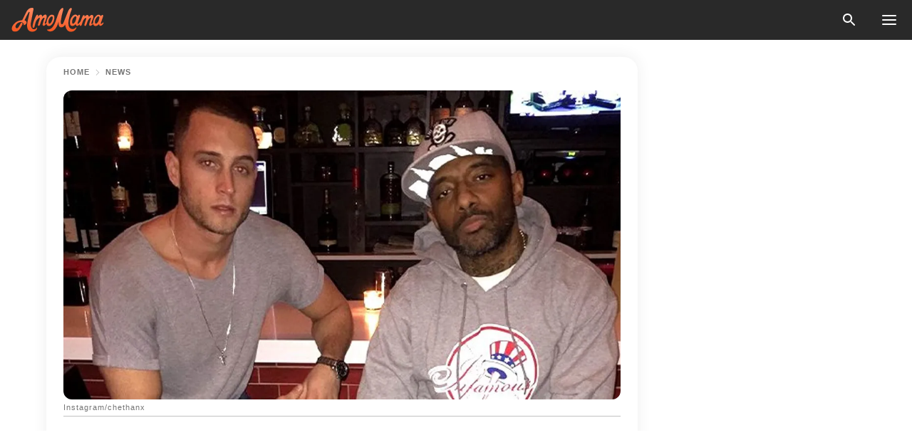

--- FILE ---
content_type: text/html; charset=utf-8
request_url: https://news.amomama.com/236530-tom-hanks-rapper-son-chet-honors-late-ra.html
body_size: 35897
content:
<!DOCTYPE html><html lang="en"><script>window.customDelayConfig = { callbacks: [], appliedCallbacks: [] };</script><head><meta charSet="utf-8" data-next-head=""/><meta name="viewport" content="width=device-width" data-next-head=""/><script type="text/javascript" id="quantcast">
            (function () {
                var TCF_LOCATOR_NAME = '__tcfapiLocator';
                var queue = [];
                var win = window;
                var cmpFrame;

                function tcfAPIHandler() {
                    var gdprApplies;
                    var args = arguments;

                    if (!args.length) {
                    return queue;
                    } else if (args[0] === 'setGdprApplies') {
                    if (args.length > 3 && args[2] === 2 && typeof args[3] === 'boolean') {
                        gdprApplies = args[3];
                        if (typeof args[2] === 'function') {
                        args[2]('set', true);
                        }
                    }
                    } else if (args[0] === 'ping') {
                    var retr = {
                        gdprApplies: gdprApplies,
                        cmpLoaded: false,
                        cmpStatus: 'stub',
                    };

                    if (typeof args[2] === 'function') {
                        args[2](retr);
                    }
                    } else {
                    if (args[0] === 'init' && typeof args[3] === 'object') {
                        args[3] = Object.assign(args[3], { tag_version: 'V3' });
                    }
                    queue.push(args);
                    }
                }

                win.__tcfapi = tcfAPIHandler;

                function doAllStuff() {
                    var host = window.location.hostname;
                    var element = document.createElement('script');
                    var firstScript = document.getElementsByTagName('script')[0];
                    var url = 'https://cmp.inmobi.com'.concat(
                    '/choice/',
                    'kCvAgDS5JeEcY',
                    '/',
                    host,
                    '/choice.js?tag_version=V3',
                    );
                    var uspTries = 0;
                    var uspTriesLimit = 3;
                    element.async = true;
                    element.type = 'text/javascript';
                    element.src = url;

                    firstScript.parentNode.insertBefore(element, firstScript);

                    function makeStub() {
                    function addFrame() {
                        var doc = win.document;
                        var otherCMP = !!win.frames[TCF_LOCATOR_NAME];

                        if (!otherCMP) {
                        if (doc.body) {
                            var iframe = doc.createElement('iframe');

                            iframe.style.cssText = 'display:none';
                            iframe.name = TCF_LOCATOR_NAME;
                            doc.body.appendChild(iframe);
                        } else {
                            setTimeout(addFrame, 5);
                        }
                        }
                        return !otherCMP;
                    }

                    function postMessageEventHandler(event) {
                        var msgIsString = typeof event.data === 'string';
                        var json = {};

                        try {
                        if (msgIsString) {
                            json = JSON.parse(event.data);
                        } else {
                            json = event.data;
                        }
                        } catch (ignore) {}

                        var payload = json.__tcfapiCall;

                        if (payload) {
                        window.__tcfapi(
                            payload.command,
                            payload.version,
                            function (retValue, success) {
                            var returnMsg = {
                                __tcfapiReturn: {
                                returnValue: retValue,
                                success: success,
                                callId: payload.callId,
                                },
                            };
                            if (msgIsString) {
                                returnMsg = JSON.stringify(returnMsg);
                            }
                            if (event && event.source && event.source.postMessage) {
                                event.source.postMessage(returnMsg, '*');
                            }
                            },
                            payload.parameter,
                        );
                        }
                    }

                    while (win) {
                        try {
                        if (win.frames[TCF_LOCATOR_NAME]) {
                            cmpFrame = win;
                            break;
                        }
                        } catch (ignore) {}

                        if (win === window.top) {
                        break;
                        }
                        win = win.parent;
                    }
                    if (!cmpFrame) {
                        addFrame();
                        win.addEventListener('message', postMessageEventHandler, false);
                    }
                    }

                    makeStub();

                    function makeGppStub() {
                    const CMP_ID = 10;
                    const SUPPORTED_APIS = [
                        '2:tcfeuv2',
                        '6:uspv1',
                        '7:usnatv1',
                        '8:usca',
                        '9:usvav1',
                        '10:uscov1',
                        '11:usutv1',
                        '12:usctv1',
                    ];

                    window.__gpp_addFrame = function (n) {
                        if (!window.frames[n]) {
                        if (document.body) {
                            var i = document.createElement('iframe');
                            i.style.cssText = 'display:none';
                            i.name = n;
                            document.body.appendChild(i);
                        } else {
                            window.setTimeout(window.__gpp_addFrame, 10, n);
                        }
                        }
                    };
                    window.__gpp_stub = function () {
                        var b = arguments;
                        __gpp.queue = __gpp.queue || [];
                        __gpp.events = __gpp.events || [];

                        if (!b.length || (b.length == 1 && b[0] == 'queue')) {
                        return __gpp.queue;
                        }

                        if (b.length == 1 && b[0] == 'events') {
                        return __gpp.events;
                        }

                        var cmd = b[0];
                        var clb = b.length > 1 ? b[1] : null;
                        var par = b.length > 2 ? b[2] : null;
                        if (cmd === 'ping') {
                        clb(
                            {
                            gppVersion: '1.1', // must be “Version.Subversion”, current: “1.1”
                            cmpStatus: 'stub', // possible values: stub, loading, loaded, error
                            cmpDisplayStatus: 'hidden', // possible values: hidden, visible, disabled
                            signalStatus: 'not ready', // possible values: not ready, ready
                            supportedAPIs: SUPPORTED_APIS, // list of supported APIs
                            cmpId: CMP_ID, // IAB assigned CMP ID, may be 0 during stub/loading
                            sectionList: [],
                            applicableSections: [-1],
                            gppString: '',
                            parsedSections: {},
                            },
                            true,
                        );
                        } else if (cmd === 'addEventListener') {
                        if (!('lastId' in __gpp)) {
                            __gpp.lastId = 0;
                        }
                        __gpp.lastId++;
                        var lnr = __gpp.lastId;
                        __gpp.events.push({
                            id: lnr,
                            callback: clb,
                            parameter: par,
                        });
                        clb(
                            {
                            eventName: 'listenerRegistered',
                            listenerId: lnr, // Registered ID of the listener
                            data: true, // positive signal
                            pingData: {
                                gppVersion: '1.1', // must be “Version.Subversion”, current: “1.1”
                                cmpStatus: 'stub', // possible values: stub, loading, loaded, error
                                cmpDisplayStatus: 'hidden', // possible values: hidden, visible, disabled
                                signalStatus: 'not ready', // possible values: not ready, ready
                                supportedAPIs: SUPPORTED_APIS, // list of supported APIs
                                cmpId: CMP_ID, // list of supported APIs
                                sectionList: [],
                                applicableSections: [-1],
                                gppString: '',
                                parsedSections: {},
                            },
                            },
                            true,
                        );
                        } else if (cmd === 'removeEventListener') {
                        var success = false;
                        for (var i = 0; i < __gpp.events.length; i++) {
                            if (__gpp.events[i].id == par) {
                            __gpp.events.splice(i, 1);
                            success = true;
                            break;
                            }
                        }
                        clb(
                            {
                            eventName: 'listenerRemoved',
                            listenerId: par, // Registered ID of the listener
                            data: success, // status info
                            pingData: {
                                gppVersion: '1.1', // must be “Version.Subversion”, current: “1.1”
                                cmpStatus: 'stub', // possible values: stub, loading, loaded, error
                                cmpDisplayStatus: 'hidden', // possible values: hidden, visible, disabled
                                signalStatus: 'not ready', // possible values: not ready, ready
                                supportedAPIs: SUPPORTED_APIS, // list of supported APIs
                                cmpId: CMP_ID, // CMP ID
                                sectionList: [],
                                applicableSections: [-1],
                                gppString: '',
                                parsedSections: {},
                            },
                            },
                            true,
                        );
                        } else if (cmd === 'hasSection') {
                        clb(false, true);
                        } else if (cmd === 'getSection' || cmd === 'getField') {
                        clb(null, true);
                        }
                        //queue all other commands
                        else {
                        __gpp.queue.push([].slice.apply(b));
                        }
                    };
                    window.__gpp_msghandler = function (event) {
                        var msgIsString = typeof event.data === 'string';
                        try {
                        var json = msgIsString ? JSON.parse(event.data) : event.data;
                        } catch (e) {
                        var json = null;
                        }
                        if (typeof json === 'object' && json !== null && '__gppCall' in json) {
                        var i = json.__gppCall;
                        window.__gpp(
                            i.command,
                            function (retValue, success) {
                            var returnMsg = {
                                __gppReturn: {
                                returnValue: retValue,
                                success: success,
                                callId: i.callId,
                                },
                            };
                            event.source.postMessage(
                                msgIsString ? JSON.stringify(returnMsg) : returnMsg,
                                '*',
                            );
                            },
                            'parameter' in i ? i.parameter : null,
                            'version' in i ? i.version : '1.1',
                        );
                        }
                    };
                    if (!('__gpp' in window) || typeof window.__gpp !== 'function') {
                        window.__gpp = window.__gpp_stub;
                        window.addEventListener('message', window.__gpp_msghandler, false);
                        window.__gpp_addFrame('__gppLocator');
                    }
                    }

                    makeGppStub();

                    var uspStubFunction = function () {
                    var arg = arguments;
                    if (typeof window.__uspapi !== uspStubFunction) {
                        setTimeout(function () {
                        if (typeof window.__uspapi !== 'undefined') {
                            window.__uspapi.apply(window.__uspapi, arg);
                        }
                        }, 500);
                    }
                    };

                    var checkIfUspIsReady = function () {
                    uspTries++;
                    if (window.__uspapi === uspStubFunction && uspTries < uspTriesLimit) {
                        console.warn('USP is not accessible');
                    } else {
                        clearInterval(uspInterval);
                    }
                    };

                    if (typeof window.__uspapi === 'undefined') {
                    window.__uspapi = uspStubFunction;
                    var uspInterval = setInterval(checkIfUspIsReady, 6000);
                    }
                }

                window.customDelayConfig.callbacks.push({
                    cb: doAllStuff,
                    name: 'Quantcast',
                });
            })();
        </script><meta http-equiv="origin-trial" content="AscJ7VCC8wAP/nGKDp30FMc3NH+CSHaBBQ7DzhIX1DWYH6oaWtgOiNDiFnNDi/n5aqlypzHgHVW2sQZItfXYrwQAAAB1eyJvcmlnaW4iOiJodHRwczovL2Ftb21hbWEuY29tOjQ0MyIsImZlYXR1cmUiOiJVbnJlc3RyaWN0ZWRTaGFyZWRBcnJheUJ1ZmZlciIsImV4cGlyeSI6MTc2OTQ3MjAwMCwiaXNTdWJkb21haW4iOnRydWV9" data-next-head=""/><title data-next-head="">Tom Hanks&#x27; Rapper Son Chet Pays Heartfelt Tribute to Late Rapper Prodigy on His 46th Birthday</title><meta name="description" content="Actor Tom Hanks’ 30-year-old rapper son, Chet, recently shared an Instagram post in which he paid tribute to his late friend, rapper Prodigy, on what would have been his 46th birthday.

" data-next-head=""/><meta name="author" content="Joe Akins" data-next-head=""/><link rel="canonical" href="https://news.amomama.com/236530-tom-hanks-rapper-son-chet-honors-late-ra.html" data-next-head=""/><meta name="theme-color" content="#ffffff" data-next-head=""/><meta name="verify-admitad" content="2fe01187e1" data-next-head=""/><meta name="msapplication-TileColor" content="#da532c" data-next-head=""/><meta name="pocket-site-verification" content="ee7c33163bfd979da1f7ed8074b817" data-next-head=""/><meta property="fb:app_id" content="200824630385475" data-next-head=""/><meta name="robots" content="max-image-preview:large" data-next-head=""/><meta name="article:published_time" content="2020-11-04T12:38:34+00:00" data-next-head=""/><meta name="article:modified_time" content="2025-01-28T07:38:41+00:00" data-next-head=""/><meta property="fb:admins" content="100010581019207" data-next-head=""/><meta property="fb:admins" content="100001288770557" data-next-head=""/><meta property="fb:admins" content="100006008527151" data-next-head=""/><meta property="fb:admins" content="100002603703184" data-next-head=""/><meta property="fb:pages" content="1818749535063540" data-next-head=""/><meta property="fb:pages" content="119540691984235" data-next-head=""/><meta property="fb:pages" content="182709872255144" data-next-head=""/><meta name="msvalidate.01" content="14D4D494C888618F41C85045527BD7F8" data-next-head=""/><meta name="msvalidate.01" content="80E5B8EF76570F2A2C4C937A33BE9DD6" data-next-head=""/><link type="application/rss+xml" href="https://news.amomama.com/rss.xml" rel="alternate" data-next-head=""/><link type="application/rss+xml" href="https://news.amomama.com/news/rss.xml" rel="alternate" data-next-head=""/><link type="application/rss+xml" href="https://news.amomama.com/people/rss.xml" rel="alternate" data-next-head=""/><meta name="twitter:title" content="Tom Hanks&#x27; Rapper Son Chet Pays Heartfelt Tribute to Late Rapper Prodigy on His 46th Birthday" data-next-head=""/><meta name="twitter:description" content="Actor Tom Hanks’ 30-year-old rapper son, Chet, recently shared an Instagram post in which he paid tribute to his late friend, rapper Prodigy, on what would have been his 46th birthday.

" data-next-head=""/><meta name="twitter:card" content="summary_large_image" data-next-head=""/><meta name="twitter:site" content="@amomama" data-next-head=""/><meta property="og:type" content="website" data-next-head=""/><meta property="og:locale" content="en_US" data-next-head=""/><meta property="og:site_name" content="news.amomama.com" data-next-head=""/><meta property="og:title" content="Tom Hanks&#x27; Rapper Son Chet Honors Late Rapper Prodigy on What Would Have Been His 46th Birthday" data-next-head=""/><meta property="og:description" content="Actor Tom Hanks’ 30-year-old rapper son, Chet, recently shared an Instagram post in which he paid tribute to his late friend, rapper Prodigy, on what would have been his 46th birthday.

" data-next-head=""/><meta property="og:url" content="https://news.amomama.com/236530-tom-hanks-rapper-son-chet-honors-late-ra.html" data-next-head=""/><meta property="og:image" content="https://imgproxy.amomama.com/pVNvDFOhc20mfiXEl4-vcknD3evMUPM7kIW7Ih8BjPI/rs:fill:1200:0:1/g:no/aHR0cHM6Ly9jZG4uYW1vbWFtYS5jb20vZWMxMjNhOWQyYTZlNGY3NDBiNWZlYTA4YzQxM2Q1NjUuanBnP3dpZHRoPTY1MCZoZWlnaHQ9MzQw.jpg" data-next-head=""/><meta property="og:image:width" content="1200" data-next-head=""/><meta property="og:image:height" content="630" data-next-head=""/><script type="application/ld+json" data-next-head="">{"@context":"https://schema.org","@type":"NewsArticle","headline":"Tom Hanks' Rapper Son Chet Pays Heartfelt Tribute to Late Rapper Prodigy on His 46th Birthday","inLanguage":"en","articleBody":"Actor Tom Hanks’ 30-year-old son, Chet, recently shared an Instagram post where he paid tribute to his late friend, rapper Prodigy, on what would have been his 46th birthday. Years after rapper Prodigy died, actor Tom Hanks’ rapper son, Chet, paid his respects to the late rapper on what would have been his 46th birthday. Chet wrote: “Couldn’t Let This Day Go By Without Taking A Moment To Honor The Memory Of The Late Great Don P, A True King & Hero Of Mine.” Chet’s caption continued with him expressing how privileged he felt to have been friends with Prodigy, describing him as “one of the realest human beings” he ever knew. Chet wrote that Prodigy’s presence would always be felt and concluded his message by sharing how much he missed his friend. Chet’s heartfelt tribute accompanied two old photos of him with the late rapper as they posed side by side together like good old pals. https://www.instagram.com/p/CAERHkhJpEi/Upon seeing Chet’s post to honor Prodigy, the young rapper’s fans and followers joined him in celebrating his late friend as they commented that Prodigy would continue to rest in power and agreed with Chet that “Legends never die.” Chet himself has been the focal point of many criticisms on social media for cultural appropriation regarding his demeanor towards race.https://www.instagram.com/p/CHHLPoTAVFC/Prodigy, born Albert Johnson, passed away in 2017 at the age of 42. The rapper reportedly died after he was hospitalized for a couple of days due to complications caused by a sickle cell anemia crisis. Many celebrities mourned his death as Chet did too. While Chet’s followers seem to appreciate his candor, his personality has many times gotten him a lot of criticism on social media. In September, the rapper hit on singer Adele in a surprising post on his Instagram. He wrote: “@theshaderoom PLEASE SOMEONE TELL ADELE HIT MY LINE ASAP !!!!!!!!!!!! I NEED TO TALK TO HER ABOUT SOMETHING.” https://www.instagram.com/p/CEk8w7mJGq_/The suggestive post came just days after Adele came under fire for cultural appropriation when she wore a Jamaican-flag bikini with Bantu knots in her hair. Chet himself has been the focal point of many criticisms on social media for cultural appropriation regarding his demeanor towards race. https://www.instagram.com/p/CFn0c0Vgxtz/The 30-year-old, who speaks in a fake Jamaican accent, turned heads in a not-so-good way when he impersonated a Jamaican accent at the Golden Globes earlier in the year. The internet might not agree very much with Chet’s approach to culture, but at the very least, his love and respect for his friend is genuine. ","description":"Actor Tom Hanks’ 30-year-old rapper son, Chet, recently shared an Instagram post in which he paid tribute to his late friend, rapper Prodigy, on what would have been his 46th birthday.\r\n\r\n","datePublished":"2020-11-04T12:38:34+00:00","dateModified":"2025-01-28T07:38:41+00:00","mainEntityOfPage":{"@type":"WebPage","@id":"https://news.amomama.com/236530-tom-hanks-rapper-son-chet-honors-late-ra.html"},"publisher":{"@type":"Organization","name":"news.amomama.com","url":"https://news.amomama.com/","logo":{"@type":"ImageObject","url":"https://cdn.amomama.com/amomama.svg"}},"author":{"@type":"Person","name":"Joe Akins","url":"https://news.amomama.com/editor/joe-akins"},"image":{"@type":"ImageObject","url":"https://cdn.amomama.com/1422079825f903eb892842875b3e5737.jpg"},"articleSection":"People"}</script><script type="application/ld+json" data-next-head="">{"@context":"https://schema.org","@type":"BreadcrumbList","itemListElement":[{"@type":"ListItem","position":1,"item":{"@id":"https://news.amomama.com/news","name":"✔ NEWS"}},{"@type":"ListItem","position":2,"item":{"@id":"https://news.amomama.com/236530-tom-hanks-rapper-son-chet-honors-late-ra.html","name":"➨ Read now"}}]}</script><link rel="preload" as="image" href="https://cdn.amomama.com/1422079825f903eb892842875b3e5737.jpg" imageSrcSet="https://imgproxy.amomama.com/qZ_-nFXmxZ_4Zi1I2zZlfkBov1RgywZKlAHby-8MeXE/rs:fill:375:0:1/g:no/aHR0cHM6Ly9jZG4uYW1vbWFtYS5jb20vMTQyMjA3OTgyNWY5MDNlYjg5Mjg0Mjg3NWIzZTU3MzcuanBnP3dpZHRoPTY1MCZoZWlnaHQ9MzQw.jpg 375w, https://imgproxy.amomama.com/1qu3I5W5cyv59dElLEW4-3TCsmezJKviD3eAoMYN7dQ/rs:fill:576:0:1/g:no/aHR0cHM6Ly9jZG4uYW1vbWFtYS5jb20vMTQyMjA3OTgyNWY5MDNlYjg5Mjg0Mjg3NWIzZTU3MzcuanBnP3dpZHRoPTY1MCZoZWlnaHQ9MzQw.jpg 576w, https://imgproxy.amomama.com/kZNZzvJq3wWaQE2e_zZoqkFd4YPJjiYGOXuIf8x1zio/rs:fill:768:0:1/g:no/aHR0cHM6Ly9jZG4uYW1vbWFtYS5jb20vMTQyMjA3OTgyNWY5MDNlYjg5Mjg0Mjg3NWIzZTU3MzcuanBnP3dpZHRoPTY1MCZoZWlnaHQ9MzQw.jpg 768w, https://imgproxy.amomama.com/HenbmLvW8EOo8o9uE5ikBo5o1kLSjGlpthd6UNrzvyM/rs:fill:992:0:1/g:no/aHR0cHM6Ly9jZG4uYW1vbWFtYS5jb20vMTQyMjA3OTgyNWY5MDNlYjg5Mjg0Mjg3NWIzZTU3MzcuanBnP3dpZHRoPTY1MCZoZWlnaHQ9MzQw.jpg 992w, https://imgproxy.amomama.com/UEUiFW5Rxxy52-3EPu3vmjrUXr8spENDX-urtHPQAZs/rs:fill:1200:0:1/g:no/aHR0cHM6Ly9jZG4uYW1vbWFtYS5jb20vMTQyMjA3OTgyNWY5MDNlYjg5Mjg0Mjg3NWIzZTU3MzcuanBnP3dpZHRoPTY1MCZoZWlnaHQ9MzQw.jpg 1200w" imageSizes="(max-width: 835px) 100vw, (max-width: 1279px) 620px, 620px" data-next-head=""/><link rel="preload" as="image" href="https://imgproxy.amomama.com/HxEVd-9BlZrXMy6ZVLWRmNLNZbonHYs050pxZQ-RQcg/rs:fill:120:0:1/g:no/aHR0cHM6Ly9jZG4uYW1vbWFtYS5jb20vNTEzMjIwZTc4MzU1ZWRjMzVlZjg1M2ZlZWE3NGVkNjY3NjA3OTE1NzY4Mzk5NzgucG5nP3dpZHRoPTYwMCZoZWlnaHQ9NjAw.jpg" imageSrcSet="" imageSizes="(max-width: 835px) 100vw, (max-width: 1279px) 100vw, 100vw" data-next-head=""/><link href="https://cdn.amomama.com" rel="preconnect"/><link href="https://imgproxy.amomama.com" rel="preconnect"/><script></script><script>
    var originalSetTimeoutMeth = window.setTimeout;

    function patchedSetTimeout(callback, delay) {
      for (var _len = arguments.length, args = new Array(_len > 2 ? _len - 2 : 0), _key = 2; _key < _len; _key++) {
        args[_key - 2] = arguments[_key];
      }

      var timeoutId = originalSetTimeoutMeth.apply(void 0, [patchedCallback, delay].concat(args));

      function patchedCallback() {
        clearTimeout(timeoutId);
        callback.apply(void 0, arguments);
      }

      return timeoutId;
    }

    window.setTimeout = patchedSetTimeout;
  </script><link rel="shortcut icon" href="/favicon.ico" type="image/x-icon"/><link rel="icon" type="image/png" sizes="32x32" href="https://cdn.amomama.com/favicon-32x32.png"/><link rel="icon" type="image/png" sizes="16x16" href="https://cdn.amomama.com/favicon-16x16.png"/><link rel="apple-touch-icon" href="https://cdn.amomama.com/apple-touch-icon.png"/><link rel="apple-touch-icon" sizes="152x152" href="https://cdn.amomama.com/apple-touch-icon-152x152.png"/><link rel="apple-touch-icon" sizes="180x180" href="https://cdn.amomama.com/apple-touch-icon-180x180.png"/><link rel="apple-touch-icon" sizes="512x512" href="https://cdn.amomama.com/apple-touch-icon-512x512.png"/><link rel="preload" href="https://news.amomama.com/production/_next/static/css/333bc730b50c750d.css" as="style"/><link rel="stylesheet" href="https://news.amomama.com/production/_next/static/css/333bc730b50c750d.css" data-n-g=""/><link rel="preload" href="https://news.amomama.com/production/_next/static/css/d5716dccac00e051.css" as="style"/><link rel="stylesheet" href="https://news.amomama.com/production/_next/static/css/d5716dccac00e051.css"/><link rel="preload" href="https://news.amomama.com/production/_next/static/css/72dcc712bd727d59.css" as="style"/><link rel="stylesheet" href="https://news.amomama.com/production/_next/static/css/72dcc712bd727d59.css"/><link rel="preload" href="https://news.amomama.com/production/_next/static/css/072dccded32ca94c.css" as="style"/><link rel="stylesheet" href="https://news.amomama.com/production/_next/static/css/072dccded32ca94c.css"/><noscript data-n-css=""></noscript><script defer="" nomodule="" src="https://news.amomama.com/production/_next/static/chunks/polyfills-42372ed130431b0a.js"></script><script defer="" src="https://news.amomama.com/production/_next/static/chunks/4432-243a43f055487a72.js"></script><script defer="" src="https://news.amomama.com/production/_next/static/chunks/7659-01038d67939e8d71.js"></script><script defer="" src="https://news.amomama.com/production/_next/static/chunks/5152-59464cc507f9c5e9.js"></script><script src="https://news.amomama.com/production/_next/static/chunks/webpack-8f081daa50abc2cd.js" defer=""></script><script src="https://news.amomama.com/production/_next/static/chunks/framework-5a88923766dd3983.js" defer=""></script><script src="https://news.amomama.com/production/_next/static/chunks/main-b06d00441a8d0581.js" defer=""></script><script src="https://news.amomama.com/production/_next/static/chunks/pages/_app-a5302415a78e4097.js" defer=""></script><script src="https://news.amomama.com/production/_next/static/chunks/pages/%5Bslug%5D-0d7c0494ca7a4e99.js" defer=""></script><script src="https://news.amomama.com/production/_next/static/zC2ObZIvg53ODnNNymnCf/_buildManifest.js" defer=""></script><script src="https://news.amomama.com/production/_next/static/zC2ObZIvg53ODnNNymnCf/_ssgManifest.js" defer=""></script></head><body><img role="presentation" alt="" width="2000" height="2000" style="pointer-events:none;position:absolute;top:0;left:0;width:99vw;height:99vh;max-width:99vw;max-height:99vh" src="[data-uri]"/><div id="__next"><div class="transition-preload Layout_layout-container__T4wiX"><div class="Layout_layout-content-container__ARaoN"><div class="Layout_layout-content__ZUOlJ"><header class="Header_header-container__YuzAK" style="top:0"><a class="Link_link__PUK08 Link_link__kvrlb Header_header-link__zPMo2" aria-label="logo" data-testid="logo" href="/"><img src="https://cdn.amomama.com/amomama-full.svg" alt="logo" width="90" height="23" class="Logo_logo-block__aJkzQ"/></a><div class="SearchPopup_wrapper__0IVWc"><button class="SearchPopup_search-button__ZRGMP SearchPopup_search-button__BWJ2L"><img class="SearchPopup_search-button-icon__m9srN" src="https://cdn.amomama.com/amomama/search.svg" alt="search icon"/></button><div class="SearchPopup_search-popup__8Tlmc SearchPopup_search-popup___hCG4"><div class="SearchPopup_search-popup-close__hi1If SearchPopup_search-popup-close__OeU5m" id="search-close-btn"></div><form class="SearchForm_search-popup-content__1rhgX"><input type="text" id="search-popup-input" class="SearchForm_search-popup-input__m5MQk SearchPopup_search-popup-input__61_Wc" value=""/><button class="SearchForm_search-popup-submit__eCfDU SearchPopup_search-popup-submit__fVW3Y" type="submit"><img src="https://cdn.amomama.com/amomama/search.svg" alt="search icon"/></button></form></div></div><button class="OpenMenuButton_open-menu-button__6iR6n" data-testid="menu-button" type="button" aria-label="menu button"><span class="OpenMenuButton_open-menu-button-burger__QsYSo"></span></button></header><div class="CategoryMenu_category-menu-overlay__2_W_k" role="none" data-testvisibility="content-visibility"></div><div class="CategoryMenu_category-menu-list-container__ESNMG" style="top:40px;height:calc(100% - 40px)"><div class="CategoryMenu_category-menu-head__rp09A"><button class="OpenMenuButton_open-menu-button__6iR6n" type="button" aria-label="menu button"><span class="OpenMenuButton_open-menu-button-burger__QsYSo"></span></button></div><ul class="CategoryList_category-list-ul__g0Lng" data-testid="category-list"><li class="CategoryListItem_category-list-item-container__uWwpX CategoryList_category-list-item__owj3d"><a class="Link_link__PUK08 Link_link__kvrlb CategoryListItem_category-list-item-menu-link__Pcv2G" data-active="false" data-menu-link="true" href="/mothers-with-will">Mothers With Will</a></li><li class="CategoryListItem_category-list-item-container__uWwpX CategoryList_category-list-item__owj3d"><a class="Link_link__PUK08 Link_link__kvrlb CategoryListItem_category-list-item-menu-link__Pcv2G" data-active="false" data-menu-link="true" href="/women-with-will">Women With Will</a></li><li class="CategoryListItem_category-list-item-container__uWwpX CategoryList_category-list-item__owj3d"><a class="Link_link__PUK08 Link_link__kvrlb CategoryListItem_category-list-item-menu-link__Pcv2G" data-active="false" data-menu-link="true" href="/news">News</a></li><li class="CategoryListItem_category-list-item-container__uWwpX CategoryList_category-list-item__owj3d"><a class="Link_link__PUK08 Link_link__kvrlb CategoryListItem_category-list-item-menu-link__Pcv2G" data-active="false" data-menu-link="true" href="/celebrity">Celebrity</a><button class="CategoryListItem_category-list-item-expand-button__FiPZG" aria-label="expand"><span class="CategoryListItem_category-list-item-arrow-container__yFhuP"><span class="CategoryListItem_category-list-item-arrow__GX9Q0"></span></span></button></li><li class="CategoryList_category-list-li__XavGc"><ul class="CategoryList_category-list-ul-children__PnH88" data-testid="category-list"><li class="CategoryListItem_category-list-item-container__uWwpX CategoryList_category-list-item__owj3d"><a class="Link_link__PUK08 Link_link__kvrlb CategoryListItem_category-list-item-menu-link__Pcv2G CategoryList_menu-link__6OPYR" data-active="false" data-menu-link="true" href="/celebrity/musicians">Musicians</a></li><li class="CategoryListItem_category-list-item-container__uWwpX CategoryList_category-list-item__owj3d"><a class="Link_link__PUK08 Link_link__kvrlb CategoryListItem_category-list-item-menu-link__Pcv2G CategoryList_menu-link__6OPYR" data-active="false" data-menu-link="true" href="/celebrity/tv-shows">TV Shows</a></li><li class="CategoryListItem_category-list-item-container__uWwpX CategoryList_category-list-item__owj3d"><a class="Link_link__PUK08 Link_link__kvrlb CategoryListItem_category-list-item-menu-link__Pcv2G CategoryList_menu-link__6OPYR" data-active="false" data-menu-link="true" href="/celebrity/royals">Royals</a></li><li class="CategoryListItem_category-list-item-container__uWwpX CategoryList_category-list-item__owj3d"><a class="Link_link__PUK08 Link_link__kvrlb CategoryListItem_category-list-item-menu-link__Pcv2G CategoryList_menu-link__6OPYR" data-active="false" data-menu-link="true" href="/celebrity/fashion">Fashion</a></li><li class="CategoryListItem_category-list-item-container__uWwpX CategoryList_category-list-item__owj3d"><a class="Link_link__PUK08 Link_link__kvrlb CategoryListItem_category-list-item-menu-link__Pcv2G CategoryList_menu-link__6OPYR" data-active="false" data-menu-link="true" href="/celebrity/hollywood">Hollywood</a></li><li class="CategoryListItem_category-list-item-container__uWwpX CategoryList_category-list-item__owj3d"><a class="Link_link__PUK08 Link_link__kvrlb CategoryListItem_category-list-item-menu-link__Pcv2G CategoryList_menu-link__6OPYR" data-active="false" data-menu-link="true" href="/celebrity/athletes">Athletes</a></li><li class="CategoryListItem_category-list-item-container__uWwpX CategoryList_category-list-item__owj3d"><a class="Link_link__PUK08 Link_link__kvrlb CategoryListItem_category-list-item-menu-link__Pcv2G CategoryList_menu-link__6OPYR" data-active="false" data-menu-link="true" href="/celebrity/influencers">Influencers</a></li></ul></li><li class="CategoryListItem_category-list-item-container__uWwpX CategoryList_category-list-item__owj3d"><a class="Link_link__PUK08 Link_link__kvrlb CategoryListItem_category-list-item-menu-link__Pcv2G" data-active="false" data-menu-link="true" href="/viral">Real Life</a></li><li class="CategoryListItem_category-list-item-container__uWwpX CategoryList_category-list-item__owj3d"><a class="Link_link__PUK08 Link_link__kvrlb CategoryListItem_category-list-item-menu-link__Pcv2G" data-active="false" data-menu-link="true" href="/latest">Latest</a></li><li class="CategoryListItem_category-list-item-container__uWwpX CategoryList_category-list-item__owj3d"><a class="Link_link__PUK08 Link_link__kvrlb CategoryListItem_category-list-item-menu-link__Pcv2G" data-active="false" data-menu-link="true" href="/trending">Trends</a></li><li class="CategoryListItem_category-list-item-container__uWwpX CategoryList_category-list-item__owj3d"><a class="Link_link__PUK08 Link_link__kvrlb CategoryListItem_category-list-item-menu-link__Pcv2G" data-active="false" data-menu-link="true" href="/terms-of-use">Terms of use</a></li><li class="CategoryListItem_category-list-item-container__uWwpX CategoryList_category-list-item__owj3d"><a class="Link_link__PUK08 Link_link__kvrlb CategoryListItem_category-list-item-menu-link__Pcv2G" data-active="false" data-menu-link="true" href="/privacy">Privacy Policy</a></li><li class="CategoryListItem_category-list-item-container__uWwpX CategoryList_category-list-item__owj3d"><a class="Link_link__PUK08 Link_link__kvrlb CategoryListItem_category-list-item-menu-link__Pcv2G" data-active="false" data-menu-link="true" href="/privacy#10">Notice at collection</a></li><li class="CategoryListItem_category-list-item-container__uWwpX CategoryList_category-list-item__owj3d"><a class="Link_link__PUK08 Link_link__kvrlb CategoryListItem_category-list-item-menu-link__Pcv2G" data-active="false" data-menu-link="true" href="/guidelines">Main Guidelines</a></li><li class="CategoryListItem_category-list-item-container__uWwpX CategoryList_category-list-item__owj3d"><a class="Link_link__PUK08 Link_link__kvrlb CategoryListItem_category-list-item-menu-link__Pcv2G" data-active="false" data-menu-link="true" href="/about-us">About us</a></li><li class="CategoryListItem_category-list-item-container__uWwpX CategoryList_category-list-item__owj3d"><a class="Link_link__PUK08 Link_link__kvrlb CategoryListItem_category-list-item-menu-link__Pcv2G" data-active="false" data-menu-link="true" href="/contact-us">Contact us</a></li><li class="CategoryListItem_category-list-item-container__uWwpX CategoryList_category-list-item__owj3d"><a class="Link_link__PUK08 Link_link__kvrlb CategoryListItem_category-list-item-menu-link__Pcv2G" data-active="false" data-menu-link="true" href="/adv-with-us">Advertise with us</a></li></ul><div class="CcpaContainer_ccpa-container__XEz7R"><button class="CcpaContainer_ccpa-button__F2Ua_">Do not sell my personal information</button></div></div><div class="Template_wrapper__fpWJu"><div class="Template_inner-wrapper__w3lMg"><main class="PostContent_container__rqgJO" data-testid="post-content"><div class="PostContent_top-line__wfQRK"><section class="Breadcrumbs_breadcrumbs-container__2nnae PostContent_post-breadcrumbs__Of0GF" data-testid="breadcrumbs"><a class="Breadcrumbs_breadcrumbs-link-item__p7dob" aria-label="Home" href="/">Home</a><span class="Breadcrumbs_breadcrumbs-angle__AU7Bv"></span><a class="Breadcrumbs_breadcrumbs-link-item__p7dob" href="/news">News</a></section></div><div class="PostContent_full-article___FEwo"><div class="PostImage_post-image-container__PlDZN PostContent_thumb-image__iH052"><div class="Image_ref__XcBnw" data-testid="thumb-image"><picture><source srcSet="https://imgproxy.amomama.com/qZ_-nFXmxZ_4Zi1I2zZlfkBov1RgywZKlAHby-8MeXE/rs:fill:375:0:1/g:no/aHR0cHM6Ly9jZG4uYW1vbWFtYS5jb20vMTQyMjA3OTgyNWY5MDNlYjg5Mjg0Mjg3NWIzZTU3MzcuanBnP3dpZHRoPTY1MCZoZWlnaHQ9MzQw.jpg 375w,https://imgproxy.amomama.com/1qu3I5W5cyv59dElLEW4-3TCsmezJKviD3eAoMYN7dQ/rs:fill:576:0:1/g:no/aHR0cHM6Ly9jZG4uYW1vbWFtYS5jb20vMTQyMjA3OTgyNWY5MDNlYjg5Mjg0Mjg3NWIzZTU3MzcuanBnP3dpZHRoPTY1MCZoZWlnaHQ9MzQw.jpg 576w,https://imgproxy.amomama.com/kZNZzvJq3wWaQE2e_zZoqkFd4YPJjiYGOXuIf8x1zio/rs:fill:768:0:1/g:no/aHR0cHM6Ly9jZG4uYW1vbWFtYS5jb20vMTQyMjA3OTgyNWY5MDNlYjg5Mjg0Mjg3NWIzZTU3MzcuanBnP3dpZHRoPTY1MCZoZWlnaHQ9MzQw.jpg 768w,https://imgproxy.amomama.com/HenbmLvW8EOo8o9uE5ikBo5o1kLSjGlpthd6UNrzvyM/rs:fill:992:0:1/g:no/aHR0cHM6Ly9jZG4uYW1vbWFtYS5jb20vMTQyMjA3OTgyNWY5MDNlYjg5Mjg0Mjg3NWIzZTU3MzcuanBnP3dpZHRoPTY1MCZoZWlnaHQ9MzQw.jpg 992w,https://imgproxy.amomama.com/UEUiFW5Rxxy52-3EPu3vmjrUXr8spENDX-urtHPQAZs/rs:fill:1200:0:1/g:no/aHR0cHM6Ly9jZG4uYW1vbWFtYS5jb20vMTQyMjA3OTgyNWY5MDNlYjg5Mjg0Mjg3NWIzZTU3MzcuanBnP3dpZHRoPTY1MCZoZWlnaHQ9MzQw.jpg 1200w" type="image/jpeg" sizes="(max-width: 835px) 100vw, (max-width: 1279px) 100vw, 100vw"/><img src="https://cdn.amomama.com/1422079825f903eb892842875b3e5737.jpg" alt="Instagram/chethanx" class="Image_image__11E9V PostImage_post-image__XnmZf"/></picture></div></div><div class="PostContent_thumb-title__SoMYI" data-testid="image-source">Instagram/chethanx</div><h1 class="PostContent_title__tVSHO">Tom Hanks&#x27; Rapper Son Chet Pays Heartfelt Tribute to Late Rapper Prodigy on His 46th Birthday</h1><div class="InfoLine_wrapper__C_h_D"><div class="InfoLine_inner-wrap__nT3Iy"><a class="SmallAuthorImage_image-link__oGyW5" href="/editor/joe-akins"><img src="https://imgproxy.amomama.com/HxEVd-9BlZrXMy6ZVLWRmNLNZbonHYs050pxZQ-RQcg/rs:fill:120:0:1/g:no/aHR0cHM6Ly9jZG4uYW1vbWFtYS5jb20vNTEzMjIwZTc4MzU1ZWRjMzVlZjg1M2ZlZWE3NGVkNjY3NjA3OTE1NzY4Mzk5NzgucG5nP3dpZHRoPTYwMCZoZWlnaHQ9NjAw.jpg" alt="Joe Akins" width="60" height="60" class="SmallAuthorImage_image__sCupn"/><noscript><img src="https://imgproxy.amomama.com/HxEVd-9BlZrXMy6ZVLWRmNLNZbonHYs050pxZQ-RQcg/rs:fill:120:0:1/g:no/aHR0cHM6Ly9jZG4uYW1vbWFtYS5jb20vNTEzMjIwZTc4MzU1ZWRjMzVlZjg1M2ZlZWE3NGVkNjY3NjA3OTE1NzY4Mzk5NzgucG5nP3dpZHRoPTYwMCZoZWlnaHQ9NjAw.jpg" alt="Joe Akins" width="60" height="60" class="SmallAuthorImage_image__sCupn"/></noscript></a><div><div class="InfoLine_name__D_Za0"><span class="InfoLine_by__KZlaC">By</span><a class="Link_link__PUK08 Link_link__kvrlb InfoLine_link__i_kyn" href="/editor/joe-akins"><span class="InfoLine_author__wCZ32">
            

            <!-- Author Start -->
            Joe Akins
            <!-- Author End -->

            
          </span></a></div><div class="InfoLine_date__QFzMS" data-testid="post-date"><span>Nov 04, 2020</span><div class="InfoLine_point__96cHO"></div><span>07:38 A.M.</span></div></div></div><div class="ShareButtons_share-buttons-wrapper__IuyIK" data-testid="share-button-on-post-top"><button class="ShareButton_share-button-wrapper__c0yA1"><a class="ShareButton_share-button-button__9W5Os ShareButton_share-button-button-black__e1eHt" href="" target="_blank" rel="nofollow noreferrer" data-testid="share-social-item"><img src="https://cdn.amomama.com/icons/Link_new.svg" alt="Link" class="ShareButton_share-button-image__kijmd" width="40" height="40"/></a></button><button class="ShareButton_share-button-wrapper__c0yA1"><a class="ShareButton_share-button-button__9W5Os ShareButton_share-button-button-orange__mRduJ" href="mailto:?subject=%5BShared%20post%5Dfrom:news.amomama.com%20Tom Hanks&#x27; Rapper Son Chet Pays Heartfelt Tribute to Late Rapper Prodigy on His 46th Birthday&amp;body=Tom Hanks&#x27; Rapper Son Chet Pays Heartfelt Tribute to Late Rapper Prodigy on His 46th Birthday.
 Read more: https://news.amomama.com/236530-tom-hanks-rapper-son-chet-honors-late-ra.html?utm_source=email%26utm_medium=share%26utm_campaign=social-share-article" target="_self" rel="nofollow noreferrer" data-testid="share-social-item"><img src="https://cdn.amomama.com/icons/Email_new.svg" alt="Email" class="ShareButton_share-button-image__kijmd" width="40" height="40"/></a></button><button class="FlipboardButton_flipboard-wrapper__0rZyw"><a data-flip-widget="shareflip" href="https://flipboard.com" target="_blank" rel="nofollow noreferrer" data-testid="share-social-item"><img alt="flipboard-icon" src="https://cdn.amomama.com/icons/flipboardicon.svg" width="40" height="40"/></a></button><button class="ShareButton_share-button-wrapper__c0yA1"><a class="ShareButton_share-button-button__9W5Os ShareButton_share-button-button-black__e1eHt ShareButton_share-button-button-x__cv8DR" href="https://www.x.com/share?title=Tom Hanks&#x27; Rapper Son Chet Pays Heartfelt Tribute to Late Rapper Prodigy on His 46th Birthday&amp;via=amomama_usa&amp;url=https://news.amomama.com/236530-tom-hanks-rapper-son-chet-honors-late-ra.html?utm_source=twitter%26utm_medium=social%26utm_campaign=social-share-article" target="_blank" rel="nofollow noreferrer" data-testid="share-social-item"><img src="https://cdn.amomama.com/icons/X_new.svg" alt="X" class="ShareButton_share-button-image__kijmd" width="40" height="40"/></a></button><button class="ShareButton_share-button-wrapper__c0yA1"><a class="ShareButton_share-button-button__9W5Os ShareButton_share-button-button-facebook__UilUL" href="https://www.facebook.com/sharer/sharer.php?u=https://news.amomama.com/236530-tom-hanks-rapper-son-chet-honors-late-ra.html?utm_source=facebook.com&amp;utm_medium=social&amp;utm_campaign=social-share-article" target="_blank" rel="nofollow noreferrer" data-testid="share-social-item"><img src="https://cdn.amomama.com/icons/Facebook_new.svg" alt="Facebook" class="ShareButton_share-button-image__kijmd" width="40" height="40"/>Share</a></button></div></div><div>
            

            <!-- Article Start -->
            
            

            
          </div><div data-io-article-url="https://news.amomama.com/236530-tom-hanks-rapper-son-chet-honors-late-ra.html?m=doa"><div style="display:contents"><p class="postComponents_paragraph__0OLfg postComponents_paragraph-first__8Bigr">Actor Tom Hanks’ 30-year-old son, Chet, recently shared an Instagram post where he paid tribute to his late friend, rapper Prodigy, on what would have been his 46th birthday.</p></div><div style="display:contents"><div class="adv"><div class="Ad-Container AdvInTextBuilder_slot-wrapper___Oz3G"><div class="AdvTitle_wrap__wIGWH"><span class="AdvTitle_line__R19X6 AdvTitle_line-left__Vakbg"></span><span class="AdvTitle_text__hRK31">Advertisement</span><span class="AdvTitle_line__R19X6 AdvTitle_line-right__m6cZF"></span></div><div class="Ad-Container AdvSlots_adv-square-wrap__va0pf AdvSlots_adv-square-wrap__BxSU_"><div class="AdvSlots_adv-square__246sC" data-slot-type="1" data-position="in_article_1" data-code="/21668216007/d_amomama_intext_01" style="min-height:250px;width:728px"><div class="AdvSlots_slot__YAMh2" id="in_article_1" style="min-height:250px;width:728"></div></div></div></div></div></div><div style="display:contents"><p class="postComponents_paragraph__0OLfg" style="text-align:initial">Years after rapper Prodigy died, actor Tom Hanks’ rapper son, Chet, paid his respects to the late rapper on what would have been his 46th birthday. Chet <a class="Link_link__PUK08 Link_link__kvrlb" href="https://www.instagram.com/p/CHHLPoTAVFC/" target="_blank" rel="noopener noreferrer" aria-label="https://www.instagram.com/p/CHHLPoTAVFC/">wrote</a>:</p></div><div style="display:contents"><blockquote class="postComponents_blockquote__q4kp0" style="text-align:initial"><p class="postComponents_paragraph__0OLfg" style="text-align:initial">“Couldn’t Let This Day Go By Without Taking A Moment To Honor The Memory Of The Late Great Don P, A True King &amp; Hero Of Mine.”</p></blockquote></div><div style="display:contents"><div class="Image_wrapper__1NP9g Image_wrapper-vertical__PwZAR"><div class="Image_container__oHMMQ" style="padding-bottom:149%"><div class="Image_ref__XcBnw"><picture><source srcSet="https://imgproxy.amomama.com/vfGdEqqRSQKep7gP4j5Hvi82dWc9CxSpFWFyLNBxS00/rs:fill:375:0:1/g:no/aHR0cHM6Ly9jZG4uYW1vbWFtYS5jb20vNWE5ZjYyMDZmZDgzOWIyZGIyNjdmOTY5MmUzOTNkOGMuanBnP3dpZHRoPTgwMCZoZWlnaHQ9MTE5Mg.jpg 375w,https://imgproxy.amomama.com/jqfpp5RSOdsdOlTRX6US7bPJC1enHoJgULBD9hLOqMs/rs:fill:576:0:1/g:no/aHR0cHM6Ly9jZG4uYW1vbWFtYS5jb20vNWE5ZjYyMDZmZDgzOWIyZGIyNjdmOTY5MmUzOTNkOGMuanBnP3dpZHRoPTgwMCZoZWlnaHQ9MTE5Mg.jpg 576w,https://imgproxy.amomama.com/WjzzqVwI6SoV-4AJbULZnP6bVmPkcMnID1Gu3athIHA/rs:fill:768:0:1/g:no/aHR0cHM6Ly9jZG4uYW1vbWFtYS5jb20vNWE5ZjYyMDZmZDgzOWIyZGIyNjdmOTY5MmUzOTNkOGMuanBnP3dpZHRoPTgwMCZoZWlnaHQ9MTE5Mg.jpg 768w,https://imgproxy.amomama.com/SPlkfmaIwrhZ2E7_8FfZM47JsOnpFXKG-3XT6k4pgbk/rs:fill:992:0:1/g:no/aHR0cHM6Ly9jZG4uYW1vbWFtYS5jb20vNWE5ZjYyMDZmZDgzOWIyZGIyNjdmOTY5MmUzOTNkOGMuanBnP3dpZHRoPTgwMCZoZWlnaHQ9MTE5Mg.jpg 992w,https://imgproxy.amomama.com/CQDMKLFoeGaGPozSjR8l7OMTMfOYB-ahtByJHjRlCIo/rs:fill:1200:0:1/g:no/aHR0cHM6Ly9jZG4uYW1vbWFtYS5jb20vNWE5ZjYyMDZmZDgzOWIyZGIyNjdmOTY5MmUzOTNkOGMuanBnP3dpZHRoPTgwMCZoZWlnaHQ9MTE5Mg.jpg 1200w" type="image/jpeg" sizes="(max-width: 835px) 100vw, (max-width: 1279px) 581px, 581px"/><img src="https://cdn.amomama.com/5a9f6206fd839b2db267f9692e393d8c.jpg" alt="Actor Chet Hanks attends the Screening of the BET Series &quot;Tales&quot; at DGA Theater on June 26, 2017 in Los Angeles, California | Photo: Getty Images" class="Image_image__11E9V Image_post-image__qnTn0" width="800" height="1192" loading="lazy"/></picture></div></div><p class="Image_title__T6_we" data-testid="image-source">Actor Chet Hanks attends the Screening of the BET Series &quot;Tales&quot; at DGA Theater on June 26, 2017 in Los Angeles, California | Photo: Getty Images</p></div></div><div style="display:contents"><p class="postComponents_paragraph__0OLfg" style="text-align:initial">Chet’s caption continued with him expressing how privileged he felt to have been friends with Prodigy, describing him as “one of the realest human beings” he ever knew.</p></div><div style="display:contents"><div class="adv"><div class="Ad-Container AdvInTextBuilder_slot-wrapper___Oz3G"><div class="AdvTitle_wrap__wIGWH"><span class="AdvTitle_line__R19X6 AdvTitle_line-left__Vakbg"></span><span class="AdvTitle_text__hRK31">Advertisement</span><span class="AdvTitle_line__R19X6 AdvTitle_line-right__m6cZF"></span></div><div class="Ad-Container AdvSlots_adv-square-wrap__va0pf AdvSlots_adv-square-wrap__BxSU_"><div class="AdvSlots_adv-square__246sC" data-slot-type="1" data-position="in_article_2" data-code="/21668216007/d_amomama_intext_02" style="min-height:250px;width:728px"><div class="AdvSlots_slot__YAMh2" id="in_article_2" style="min-height:250px;width:728"></div></div></div></div></div></div><div style="display:contents"><p class="postComponents_paragraph__0OLfg" style="text-align:initial">Chet wrote that Prodigy’s presence would always be felt and concluded his message by sharing how much he missed his friend. Chet’s heartfelt tribute accompanied two old photos of him with the late rapper as they posed side by side together like good old pals.</p></div><div style="display:contents"><div class="Embed_wrapper__UQbow" style="width:450px;height:770px"></div></div><div style="display:contents"><div class="adv"><div class="Ad-Container AdvInTextBuilder_slot-wrapper___Oz3G"><div class="AdvTitle_wrap__wIGWH"><span class="AdvTitle_line__R19X6 AdvTitle_line-left__Vakbg"></span><span class="AdvTitle_text__hRK31">Advertisement</span><span class="AdvTitle_line__R19X6 AdvTitle_line-right__m6cZF"></span></div><div class="Ad-Container AdvSlots_adv-square-wrap__va0pf AdvSlots_adv-square-wrap__BxSU_"><div class="AdvSlots_adv-square__246sC" data-slot-type="1" data-position="in_article_3" data-code="/21668216007/d_amomama_intext_03" style="min-height:250px;width:728px"><div class="AdvSlots_slot__YAMh2" id="in_article_3" style="min-height:250px;width:728"></div></div></div></div></div></div><div style="display:contents"><p class="postComponents_paragraph__0OLfg" style="text-align:initial">Upon seeing Chet’s post to honor Prodigy, the young rapper’s fans and followers joined him in celebrating his late friend as they commented that Prodigy would continue to rest in power and agreed with Chet that “Legends never die.”</p></div><div style="display:contents"><blockquote class="postComponents_blockquote__q4kp0" style="text-align:initial"><h3 style="text-align:initial" class="postComponents_sub-header3__swQaf"><strong class="postComponents_bold__fagP2">Chet himself has been the focal point of many criticisms on social media for cultural appropriation regarding his demeanor towards race.</strong></h3></blockquote></div><div style="display:contents"><div class="Embed_wrapper__UQbow" style="width:450px;height:770px"></div></div><div style="display:contents"><div class="adv"><div class="Ad-Container AdvInTextBuilder_slot-wrapper___Oz3G"><div class="AdvTitle_wrap__wIGWH"><span class="AdvTitle_line__R19X6 AdvTitle_line-left__Vakbg"></span><span class="AdvTitle_text__hRK31">Advertisement</span><span class="AdvTitle_line__R19X6 AdvTitle_line-right__m6cZF"></span></div><div class="Ad-Container AdvSlots_adv-square-wrap__va0pf AdvSlots_adv-square-wrap__BxSU_"><div class="AdvSlots_adv-square__246sC" data-slot-type="1" data-position="in_article_4" data-code="/21668216007/d_amomama_intext_04" style="min-height:250px;width:728px"><div class="AdvSlots_slot__YAMh2" id="in_article_4" style="min-height:250px;width:728"></div></div></div></div></div></div><div style="display:contents"><p class="postComponents_paragraph__0OLfg" style="text-align:initial">Prodigy, born Albert Johnson, passed away in 2017 at the age of 42. The rapper <a class="Link_link__PUK08 Link_link__kvrlb" href="https://www.usatoday.com/story/life/music/2017/06/20/prodigy-mobb-deep-dead-at-42-celebrity-reactions/103044148/" target="_blank" rel="noopener noreferrer" aria-label="https://www.usatoday.com/story/life/music/2017/06/20/prodigy-mobb-deep-dead-at-42-celebrity-reactions/103044148/">reportedly died</a> after he was hospitalized for a couple of days due to complications caused by a sickle cell anemia crisis. Many celebrities mourned his death as Chet did too.</p></div><div style="display:contents"><p class="postComponents_paragraph__0OLfg" style="text-align:initial">While Chet’s followers seem to appreciate his candor, his personality has many times gotten him a lot of criticism on social media. In September, the rapper <a class="Link_link__PUK08 Link_link__kvrlb" href="https://www.dailymail.co.uk/tvshowbiz/article-8690711/Tom-Hanks-rapper-son-Chet-Hanks-hits-Adele-cultural-appropriation-storm.html" target="_blank" rel="noopener noreferrer" aria-label="https://www.dailymail.co.uk/tvshowbiz/article-8690711/Tom-Hanks-rapper-son-Chet-Hanks-hits-Adele-cultural-appropriation-storm.html">hit on singer Adele</a> in a surprising post on his Instagram. He <a class="Link_link__PUK08 Link_link__kvrlb" href="https://www.instagram.com/p/CEk8w7mJGq_/" target="_blank" rel="noopener noreferrer" aria-label="https://www.instagram.com/p/CEk8w7mJGq_/">wrote</a>:</p></div><div style="display:contents"><blockquote class="postComponents_blockquote__q4kp0" style="text-align:initial"><p class="postComponents_paragraph__0OLfg" style="text-align:initial">“@theshaderoom PLEASE SOMEONE TELL ADELE HIT MY LINE ASAP !!!!!!!!!!!! I NEED TO TALK TO HER ABOUT SOMETHING.”</p></blockquote></div><div style="display:contents"><div class="Embed_wrapper__UQbow" style="width:450px;height:770px"></div></div><div style="display:contents"><div class="adv"><div class="Ad-Container AdvInTextBuilder_slot-wrapper___Oz3G"><div class="AdvTitle_wrap__wIGWH"><span class="AdvTitle_line__R19X6 AdvTitle_line-left__Vakbg"></span><span class="AdvTitle_text__hRK31">Advertisement</span><span class="AdvTitle_line__R19X6 AdvTitle_line-right__m6cZF"></span></div><div class="Ad-Container AdvSlots_adv-square-wrap__va0pf AdvSlots_adv-square-wrap__BxSU_"><div class="AdvSlots_adv-square__246sC" data-slot-type="1" data-position="in_article_1" data-code="/21668216007/d_amomama_intext_01" style="min-height:250px;width:728px"><div class="AdvSlots_slot__YAMh2" id="in_article_1-0" style="min-height:250px;width:728"></div></div></div></div></div></div><div style="display:contents"><p class="postComponents_paragraph__0OLfg" style="text-align:initial">The suggestive post came just days after Adele came under fire for cultural appropriation when she wore a Jamaican-flag bikini with Bantu knots in her hair.</p></div><div><div><div class="RelatedPostsIntext_wrapper__JoytW" data-testvisibility="content-visibility"><section class="PostList_post-list-container__Gjllw PostList_post-list-container-post-intext-related__xRbow RelatedPostsIntext_post-list__U8Pm4"><div class="PostList_post-list-header__DOaMe"><div class="PostList_post-list-category__Bky3F" data-testid="special-block-category" data-class="post-list-category">Read also</div></div><div class="CarouselSnap_carousel-snap-container___QV8N PostList_post-list-list__SA6P_" data-class="carousel-snap-container"><article class="PostList_post-list-content__TPp7_" data-class="post-list-content"><a class="Link_link__PUK08 Link_link__kvrlb PostList_post-list-post__RYmEi" data-class="post-list-post" href="/475611-latin-superstar-tapped-to-headline-2026.html"><div class="PostImage_post-image-container__PlDZN"><div class="Image_ref__XcBnw"><noscript><img src="https://cdn.amomama.com/aa0d3551c810faa4739e9a2ed8d11010df5de827ee477425c17adf8aa17ed58a.jpg" alt="Justin Timberlake performing during the Pepsi Super Bowl LII Halftime Show | Source: Getty Images" class="Image_image__11E9V Image_is-lazy__JPcEL PostImage_post-image__XnmZf"/></noscript></div></div><div class="PostList_post-list-title-wrap__rPuya"><h2 class="PostList_post-list-title__0M6N7">Latin Superstar Tapped to Headline 2026 Super Bowl Halftime Show</h2></div></a></article><article class="PostList_post-list-content__TPp7_" data-class="post-list-content"><a class="Link_link__PUK08 Link_link__kvrlb PostList_post-list-post__RYmEi" data-class="post-list-post" href="/474660-jimmy-kimmels-show-returns-to-live-tv.html"><div class="PostImage_post-image-container__PlDZN"><div class="Image_ref__XcBnw"><noscript><img src="https://cdn.amomama.com/18cb022c4be19b4634ecfa30a99dd0776e124c8acdfd0f691c37f314ba2df448.jpg" alt="Jimmy Kimmel | Source: Getty Images" class="Image_image__11E9V Image_is-lazy__JPcEL PostImage_post-image__XnmZf"/></noscript></div></div><div class="PostList_post-list-title-wrap__rPuya"><h2 class="PostList_post-list-title__0M6N7">Jimmy Kimmel&#x27;s Show Returns to Live TV Six Days After Being Pulled Off the Air</h2></div></a></article><article class="PostList_post-list-content__TPp7_" data-class="post-list-content"><a class="Link_link__PUK08 Link_link__kvrlb PostList_post-list-post__RYmEi" data-class="post-list-post" href="/474204-jimmy-kimmel-makes-first-public.html"><div class="PostImage_post-image-container__PlDZN"><div class="Image_ref__XcBnw"><noscript><img src="https://cdn.amomama.com/e9dafabe4cbbe12be29cfbecc034fa454b1480c756537692bb652bfeb90361bf.jpg" alt="Jimmy Kimmel | Source: Getty Images" class="Image_image__11E9V Image_is-lazy__JPcEL PostImage_post-image__XnmZf"/></noscript></div></div><div class="PostList_post-list-title-wrap__rPuya"><h2 class="PostList_post-list-title__0M6N7">Jimmy Kimmel Makes First Public Appearance Following ABC Show Suspension</h2></div></a></article></div></section></div></div></div><div style="display:contents"><p class="postComponents_paragraph__0OLfg" style="text-align:initial">Chet himself has been the focal point of many criticisms on social media for cultural appropriation regarding his demeanor towards race.</p></div><div style="display:contents"><div class="Embed_wrapper__UQbow" style="width:450px;height:770px"></div></div><div style="display:contents"><p class="postComponents_paragraph__0OLfg" style="text-align:initial">The 30-year-old, who speaks in a fake Jamaican accent, turned heads in a not-so-good way when he <a class="Link_link__PUK08 Link_link__kvrlb" href="https://www.insider.com/chet-hanks-speaks-jamaican-patois-at-golden-globes-internet-baffled-2020-1" target="_blank" rel="noopener noreferrer" aria-label="https://www.insider.com/chet-hanks-speaks-jamaican-patois-at-golden-globes-internet-baffled-2020-1">impersonated a Jamaican accent</a> at the Golden Globes earlier in the year.</p></div><div style="display:contents"><p class="postComponents_paragraph__0OLfg" style="text-align:initial">The internet might not agree very much with <a class="Link_link__PUK08 Link_link__kvrlb" href="/222836-tom-hanks-son-chet-gushes-daughter-micha.html">Chet</a>’s approach to culture, but at the very least, his love and respect for his friend is genuine.</p></div><div class="ShareButtons_share-buttons-wrapper__IuyIK" data-testid="share-button-on-post-bottom"><button class="ShareButton_share-button-wrapper__c0yA1"><a class="ShareButton_share-button-button__9W5Os ShareButton_share-button-button-black__e1eHt" href="" target="_blank" rel="nofollow noreferrer" data-testid="share-social-item"><img src="https://cdn.amomama.com/icons/Link_new.svg" alt="Link" class="ShareButton_share-button-image__kijmd" width="40" height="40"/></a></button><button class="ShareButton_share-button-wrapper__c0yA1"><a class="ShareButton_share-button-button__9W5Os ShareButton_share-button-button-orange__mRduJ" href="mailto:?subject=%5BShared%20post%5Dfrom:news.amomama.com%20Tom Hanks&#x27; Rapper Son Chet Pays Heartfelt Tribute to Late Rapper Prodigy on His 46th Birthday&amp;body=Tom Hanks&#x27; Rapper Son Chet Pays Heartfelt Tribute to Late Rapper Prodigy on His 46th Birthday.
 Read more: https://news.amomama.com/236530-tom-hanks-rapper-son-chet-honors-late-ra.html?utm_source=email%26utm_medium=share%26utm_campaign=social-share-article" target="_self" rel="nofollow noreferrer" data-testid="share-social-item"><img src="https://cdn.amomama.com/icons/Email_new.svg" alt="Email" class="ShareButton_share-button-image__kijmd" width="40" height="40"/></a></button><button class="FlipboardButton_flipboard-wrapper__0rZyw"><a data-flip-widget="shareflip" href="https://flipboard.com" target="_blank" rel="nofollow noreferrer" data-testid="share-social-item"><img alt="flipboard-icon" src="https://cdn.amomama.com/icons/flipboardicon.svg" width="40" height="40"/></a></button><button class="ShareButton_share-button-wrapper__c0yA1"><a class="ShareButton_share-button-button__9W5Os ShareButton_share-button-button-black__e1eHt ShareButton_share-button-button-x__cv8DR" href="https://www.x.com/share?title=Tom Hanks&#x27; Rapper Son Chet Pays Heartfelt Tribute to Late Rapper Prodigy on His 46th Birthday&amp;via=amomama_usa&amp;url=https://news.amomama.com/236530-tom-hanks-rapper-son-chet-honors-late-ra.html?utm_source=twitter%26utm_medium=social%26utm_campaign=social-share-article" target="_blank" rel="nofollow noreferrer" data-testid="share-social-item"><img src="https://cdn.amomama.com/icons/X_new.svg" alt="X" class="ShareButton_share-button-image__kijmd" width="40" height="40"/></a></button><button class="ShareButton_share-button-wrapper__c0yA1"><a class="ShareButton_share-button-button__9W5Os ShareButton_share-button-button-facebook__UilUL" href="https://www.facebook.com/sharer/sharer.php?u=https://news.amomama.com/236530-tom-hanks-rapper-son-chet-honors-late-ra.html?utm_source=facebook.com&amp;utm_medium=social&amp;utm_campaign=social-share-article" target="_blank" rel="nofollow noreferrer" data-testid="share-social-item"><img src="https://cdn.amomama.com/icons/Facebook_new.svg" alt="Facebook" class="ShareButton_share-button-image__kijmd" width="40" height="40"/>Share</a></button></div><div style="display:contents"><div class="adv"><div class="Ad-Container AdvInTextBuilder_slot-wrapper___Oz3G"><div class="AdvTitle_wrap__wIGWH"><span class="AdvTitle_line__R19X6 AdvTitle_line-left__Vakbg"></span><span class="AdvTitle_text__hRK31">Advertisement</span><span class="AdvTitle_line__R19X6 AdvTitle_line-right__m6cZF"></span></div><div class="Ad-Container AdvSlots_adv-square-wrap__va0pf AdvSlots_adv-square-wrap__BxSU_"><div class="AdvSlots_adv-square__246sC" data-slot-type="1" data-position="big_2" data-code="/21668216007/d_amomama_03" style="min-height:90px;width:728px"><div class="AdvSlots_slot__YAMh2" id="big_2" style="min-height:90px;width:728"></div></div></div></div></div></div></div><div>
            

            
            
            <!-- Article End -->

            
          </div></div><div class="AdvInTextBuilder_slot-wrapper___Oz3G"><div class="AdvTitle_wrap__wIGWH"><span class="AdvTitle_line__R19X6 AdvTitle_line-left__Vakbg"></span><span class="AdvTitle_text__hRK31">Advertisement</span><span class="AdvTitle_line__R19X6 AdvTitle_line-right__m6cZF"></span></div><div class="Ad-Container AdvSlots_adv-square-wrap__va0pf AdvSlots_adv-square-wrap__BxSU_"><div class="AdvSlots_adv-square__246sC" data-slot-type="1" data-position="end_article_2" data-code="/21668216007/news_amomama_mgid" style="min-height:610px;width:728px"><div class="AdvSlots_slot__YAMh2" id="end_article_2" style="min-height:610px;width:728"></div></div></div></div></main><div class="RelatedPostsBlock_wrapper__G7NJr" data-testid="related-posts"><div class="RelatedPostsBlock_title__vHDtg">Related posts</div><div class="RelatedPostsBlock_container__fBPIb"><article class="RelatedPosts_container__9ckZY RelatedPosts_container-big__B41cx"><a class="RelatedPosts_link-related-post__H0PfD" href="/482620-jennifer-lopez-56-stuns-in-extravagant.html"></a><div class="RelatedPosts_image-wrap__Zgc2t"><div class="PostImage_post-image-container__PlDZN"><div class="Image_ref__XcBnw"><noscript><img src="https://cdn.amomama.com/235a5392441c96fafe5ab9d678acec094165f914b1b1f875dba971471044d085.jpg" alt="Jennifer Lopez | Source: Getty Images" class="Image_image__11E9V Image_is-lazy__JPcEL PostImage_post-image__XnmZf" width="830" height="434"/></noscript></div></div></div><div class="RelatedPosts_title-wrap__FA9Ow"><p class="RelatedPosts_title__4Tzls">Jennifer Lopez, 56, Stuns in Extravagant Gown with Voluminous Train at the 16th Governors Awards – Photos</p><p class="RelatedPosts_date__A_Yv_" data-testid="related-post-date">November 17, 2025</p></div></article><article class="RelatedPosts_container__9ckZY"><a class="RelatedPosts_link-related-post__H0PfD" href="/467637-top-50-hottest-men-of-all-time-clint.html"></a><div class="RelatedPosts_image-wrap__Zgc2t"><div class="PostImage_post-image-container__PlDZN"><div class="Image_ref__XcBnw"><noscript><img src="https://cdn.amomama.com/749a950b39f872b23258760df05ede030d4bd3b5d0220af8585c89255c9b82d4.jpg" alt="Heath Ledger | Bad Bunny | Source: Getty Images" class="Image_image__11E9V Image_is-lazy__JPcEL PostImage_post-image__XnmZf" width="830" height="434"/></noscript></div></div></div><div class="RelatedPosts_title-wrap__FA9Ow"><p class="RelatedPosts_title__4Tzls">Top 50 Hottest Men of All Time – Clint Eastwood Is Only #35</p><p class="RelatedPosts_date__A_Yv_" data-testid="related-post-date">August 12, 2025</p></div></article><article class="RelatedPosts_container__9ckZY"><a class="RelatedPosts_link-related-post__H0PfD" href="/478571-chess-grandmaster-daniel-naroditsky-dies.html"></a><div class="RelatedPosts_image-wrap__Zgc2t"><div class="PostImage_post-image-container__PlDZN"><div class="Image_ref__XcBnw"><noscript><img src="https://cdn.amomama.com/b266bf8b0977cff6597de6f51123544da9488a21135ddbc85d6af80547087b3b.jpg" alt="Daniel Naroditsky | Source: X/CLTchesscenter" class="Image_image__11E9V Image_is-lazy__JPcEL PostImage_post-image__XnmZf" width="830" height="434"/></noscript></div></div></div><div class="RelatedPosts_title-wrap__FA9Ow"><p class="RelatedPosts_title__4Tzls">Chess Grandmaster Daniel Naroditsky Dies at 29 – Here&#x27;s What We Know</p><p class="RelatedPosts_date__A_Yv_" data-testid="related-post-date">October 20, 2025</p></div></article><article class="RelatedPosts_container__9ckZY"><a class="RelatedPosts_link-related-post__H0PfD" href="/478150-bad-bunnys-upcoming-super-bowl.html"></a><div class="RelatedPosts_image-wrap__Zgc2t"><div class="PostImage_post-image-container__PlDZN"><div class="Image_ref__XcBnw"><noscript><img src="https://cdn.amomama.com/3706fa040f8ba0c9510b381e52aaa05299589b4b0da0d05c886334cd5ea27f51.jpg" alt="Mia McClain and her fiance | Bad Bunny | Source: Instagram/miamcclain | Getty Images" class="Image_image__11E9V Image_is-lazy__JPcEL PostImage_post-image__XnmZf" width="830" height="434"/></noscript></div></div></div><div class="RelatedPosts_title-wrap__FA9Ow"><p class="RelatedPosts_title__4Tzls">Bad Bunny&#x27;s Upcoming Super Bowl Performance Almost Ruined Mia McClain&#x27;s Wedding</p><p class="RelatedPosts_date__A_Yv_" data-testid="related-post-date">October 16, 2025</p></div></article><article class="RelatedPosts_container__9ckZY"><a class="RelatedPosts_link-related-post__H0PfD" href="/477117-the-breakfast-club-cast-then-and-now-30.html"></a><div class="RelatedPosts_image-wrap__Zgc2t"><div class="PostImage_post-image-container__PlDZN"><div class="Image_ref__XcBnw"><noscript><img src="https://cdn.amomama.com/d6aa0cb032a73a21672a63c43d7e64cb494dd0677258080985df30482dbd6ee6.jpg" alt="Ally Sheedy and Molly Ringwald | Source: Getty Images" class="Image_image__11E9V Image_is-lazy__JPcEL PostImage_post-image__XnmZf" width="830" height="434"/></noscript></div></div></div><div class="RelatedPosts_title-wrap__FA9Ow"><p class="RelatedPosts_title__4Tzls">&#x27;The Breakfast Club&#x27; Cast Then &amp; Now – 30+ Stunning Photos</p><p class="RelatedPosts_date__A_Yv_" data-testid="related-post-date">October 09, 2025</p></div></article><article class="RelatedPosts_container__9ckZY"><a class="RelatedPosts_link-related-post__H0PfD" href="/466901-johnny-depps-daughter-lily-rose-26-puts.html"></a><div class="RelatedPosts_image-wrap__Zgc2t"><div class="PostImage_post-image-container__PlDZN"><div class="Image_ref__XcBnw"><noscript><img src="https://cdn.amomama.com/245e33e42a2fc5ddb3420305d1a343ae4e9d00e8b3dab8664fa80c79fafb941c.jpg" alt="Johnny Depp | Source: Getty Images" class="Image_image__11E9V Image_is-lazy__JPcEL PostImage_post-image__XnmZf" width="830" height="434"/></noscript></div></div></div><div class="RelatedPosts_title-wrap__FA9Ow"><p class="RelatedPosts_title__4Tzls">Johnny Depp&#x27;s Daughter Lily-Rose, 26, Puts On the PDA in LA With Partner 070 Shake, Sparking a Stir – Photos</p><p class="RelatedPosts_date__A_Yv_" data-testid="related-post-date">August 04, 2025</p></div></article><article class="RelatedPosts_container__9ckZY"><a class="RelatedPosts_link-related-post__H0PfD" href="/478849-chess-grandmaster-daniel-naroditskys.html"></a><div class="RelatedPosts_image-wrap__Zgc2t"><div class="PostImage_post-image-container__PlDZN"><div class="Image_ref__XcBnw"><noscript><img src="https://cdn.amomama.com/4f9f996994e3eedc0f87185b5280fb77fe1776841951e1c0341f0a9fe51df536.jpg" alt="Daniel Naroditsky, 2008 | Source: Getty Images" class="Image_image__11E9V Image_is-lazy__JPcEL PostImage_post-image__XnmZf" width="830" height="434"/></noscript></div></div></div><div class="RelatedPosts_title-wrap__FA9Ow"><p class="RelatedPosts_title__4Tzls">Chess Grandmaster Daniel Naroditsky&#x27;s Final Video Posted Two Days Before His Death</p><p class="RelatedPosts_date__A_Yv_" data-testid="related-post-date">October 22, 2025</p></div></article><article class="RelatedPosts_container__9ckZY"><a class="RelatedPosts_link-related-post__H0PfD" href="/466421-the-26-most-liked-celebrity-instagram.html"></a><div class="RelatedPosts_image-wrap__Zgc2t"><div class="PostImage_post-image-container__PlDZN"><div class="Image_ref__XcBnw"><noscript><img src="https://cdn.amomama.com/861bd3d83c5170d7991fe416ff397874bd257944536cfe207e3a279d30e370dd.jpg" alt="Selena Gomez | Source: Instagram/selenagomez" class="Image_image__11E9V Image_is-lazy__JPcEL PostImage_post-image__XnmZf" width="830" height="434"/></noscript></div></div></div><div class="RelatedPosts_title-wrap__FA9Ow"><p class="RelatedPosts_title__4Tzls">The 26 Most Liked Celebrity Instagram Posts of All Time</p><p class="RelatedPosts_date__A_Yv_" data-testid="related-post-date">July 30, 2025</p></div></article><article class="RelatedPosts_container__9ckZY"><a class="RelatedPosts_link-related-post__H0PfD" href="/478253-charlie-kirks-parents-make-first-public.html"></a><div class="RelatedPosts_image-wrap__Zgc2t"><div class="PostImage_post-image-container__PlDZN"><div class="Image_ref__XcBnw"><noscript><img src="https://cdn.amomama.com/09b3ee69263e176ba10efcd2552b410b091db03c70ca19eb2a6040d8f9f00c61.jpg" alt="Charlie Kirk | Source: Getty Images" class="Image_image__11E9V Image_is-lazy__JPcEL PostImage_post-image__XnmZf" width="830" height="434"/></noscript></div></div></div><div class="RelatedPosts_title-wrap__FA9Ow"><p class="RelatedPosts_title__4Tzls">Charlie Kirk&#x27;s Parents Make First Public Appearance Since His Death at White House Medal of Freedom Ceremony</p><p class="RelatedPosts_date__A_Yv_" data-testid="related-post-date">October 17, 2025</p></div></article><article class="RelatedPosts_container__9ckZY"><a class="RelatedPosts_link-related-post__H0PfD" href="/482157-dallas-cowboys-de-marshawn-kneelands-1.html"></a><div class="RelatedPosts_image-wrap__Zgc2t"><div class="PostImage_post-image-container__PlDZN"><div class="Image_ref__XcBnw"><noscript><img src="https://cdn.amomama.com/a4934996670bdabe114e1b8701838fc81ca0ca059755c9b3e89555e7aad55640.jpg" alt="Marshawn Kneeland and Catalina Mancera | Source: Facebook/CatalinaMancera" class="Image_image__11E9V Image_is-lazy__JPcEL PostImage_post-image__XnmZf" width="830" height="434"/></noscript></div></div></div><div class="RelatedPosts_title-wrap__FA9Ow"><p class="RelatedPosts_title__4Tzls">Dallas Cowboys DE Marshawn Kneeland&#x27;s Girlfriend Is Expecting – Details</p><p class="RelatedPosts_date__A_Yv_" data-testid="related-post-date">November 13, 2025</p></div></article><article class="RelatedPosts_container__9ckZY"><a class="RelatedPosts_link-related-post__H0PfD" href="/483562-first-cowboys-game-without-de-marshawn.html"></a><div class="RelatedPosts_image-wrap__Zgc2t"><div class="PostImage_post-image-container__PlDZN"><div class="Image_ref__XcBnw"><noscript><img src="https://cdn.amomama.com/afd707b39fda9ec43d29221670b0aecf29ac1a1e30c6c07bde4d751817a01bb5.jpg" alt="Someone wearing a t-shirt with an image of Marshawn Kneeland on it. | Source: Getty Images" class="Image_image__11E9V Image_is-lazy__JPcEL PostImage_post-image__XnmZf" width="830" height="434"/></noscript></div></div></div><div class="RelatedPosts_title-wrap__FA9Ow"><p class="RelatedPosts_title__4Tzls">First Cowboys Game without DE Marshawn Kneeland Left Fans Heartbroken</p><p class="RelatedPosts_date__A_Yv_" data-testid="related-post-date">November 20, 2025</p></div></article></div></div><div class="AdvSlots_anchor__Hq4CO"><div class="Ad-Container AdvSlots_adv-square-wrap__va0pf AdvSlots_adv-square-wrap__BxSU_"><div class="AdvSlots_adv-square__246sC" data-slot-type="1" data-position="Anchor" data-code="/21668216007/d_amomama_anchor" style="min-height:100px;width:728px"><div class="AdvSlots_slot__YAMh2" id="Anchor" style="min-height:100px;width:100%"></div></div></div></div></div><aside class="Sidebar_wrapper__h2W18"><div class="Ad-Container AdvSlots_adv-square-wrap__va0pf AdvSlots_adv-square-wrap__BxSU_ AdvSlots_adv-square-wrap-sticky__mgHjH AdvSlots_with-margin-bottom40__LOwFa"><div class="AdvSlots_adv-square__246sC" data-slot-type="1" data-position="sidebar_1" data-code="/21668216007/d_amomama_02" style="min-height:600px;width:300px"><div class="AdvSlots_slot__YAMh2 AdvSlots_slot-sticky__gCDgI AdvSlots_slot-sticky__LEK6K" id="sidebar_1" style="min-height:auto;width:300px"></div></div></div><div><div><div class="PostBlock_wrapper__rQjmu" data-testid="top-posts"><span class="PostBlock_category__g_ZTC" data-testid="sidebar-post-category">Top news</span><article class="PostBlock_post-wrapper__Sop9R"><a class="Link_link__PUK08 Link_link__kvrlb PostBlock_post__Ovd4j" href="/498539-jennifer-lopezs-interaction-with-a.html"><div class="PostBlock_title__Bkl9k">Jennifer Lopez&#x27;s Interaction with a Homeless Man While Holding a $79K Bag Sparks Online Frenzy</div><p class="PostBlock_date__LoBmq" data-testid="sidebar-post-date">January 22, 2026</p></a></article><article class="PostBlock_post-wrapper__Sop9R"><a class="Link_link__PUK08 Link_link__kvrlb PostBlock_post__Ovd4j" href="/498536-katy-perry-holds-hands-with-justin.html"><div class="PostBlock_title__Bkl9k">Katy Perry Holds Hands with Justin Trudeau at the World Economic Forum, Igniting Online Stir</div><p class="PostBlock_date__LoBmq" data-testid="sidebar-post-date">January 22, 2026</p></a></article><article class="PostBlock_post-wrapper__Sop9R"><a class="Link_link__PUK08 Link_link__kvrlb PostBlock_post__Ovd4j" href="/498320-college-sweethearts-luke-reimer-and-mary.html"><div class="PostBlock_title__Bkl9k">College Sweethearts Luke Reimer and Mary Mich Found Deceased in a Car Behind Campus Dorm — Details</div><p class="PostBlock_date__LoBmq" data-testid="sidebar-post-date">January 22, 2026</p></a></article></div></div></div><div class="Ad-Container AdvSlots_adv-square-wrap__va0pf AdvSlots_adv-square-wrap__BxSU_ AdvSlots_adv-square-wrap-sticky__mgHjH AdvSlots_with-margin-bottom40__LOwFa"><div class="AdvSlots_adv-square__246sC" data-slot-type="1" data-position="sidebar_2" data-code="/21668216007/d_amomama_04" style="min-height:600px;width:300px"><div class="AdvSlots_slot__YAMh2 AdvSlots_slot-sticky__gCDgI AdvSlots_slot-sticky__LEK6K" id="sidebar_2" style="min-height:auto;width:300px"></div></div></div><div><div class="PostBlock_wrapper__rQjmu" data-testid="read-also-posts"><span class="PostBlock_category__g_ZTC" data-testid="sidebar-post-category">Read also</span><article class="PostBlock_post-wrapper__Sop9R"><a class="Link_link__PUK08 Link_link__kvrlb PostBlock_post__Ovd4j" href="/475611-latin-superstar-tapped-to-headline-2026.html"><div class="PostBlock_title__Bkl9k">Latin Superstar Tapped to Headline 2026 Super Bowl Halftime Show</div><p class="PostBlock_date__LoBmq" data-testid="sidebar-post-date">September 29, 2025</p></a></article><article class="PostBlock_post-wrapper__Sop9R"><a class="Link_link__PUK08 Link_link__kvrlb PostBlock_post__Ovd4j" href="/474660-jimmy-kimmels-show-returns-to-live-tv.html"><div class="PostBlock_title__Bkl9k">Jimmy Kimmel&#x27;s Show Returns to Live TV Six Days After Being Pulled Off the Air</div><p class="PostBlock_date__LoBmq" data-testid="sidebar-post-date">September 23, 2025</p></a></article><article class="PostBlock_post-wrapper__Sop9R"><a class="Link_link__PUK08 Link_link__kvrlb PostBlock_post__Ovd4j" href="/474204-jimmy-kimmel-makes-first-public.html"><div class="PostBlock_title__Bkl9k">Jimmy Kimmel Makes First Public Appearance Following ABC Show Suspension</div><p class="PostBlock_date__LoBmq" data-testid="sidebar-post-date">September 19, 2025</p></a></article></div></div><div class="Ad-Container AdvSlots_adv-square-wrap__va0pf AdvSlots_adv-square-wrap__BxSU_ AdvSlots_with-display-contents__eMxwd AdvSlots_with-margin-bottom40__LOwFa"><div class="AdvSlots_adv-square__246sC AdvSlots_sticky__QN1N_" data-slot-type="1" data-position="sidebar_3" data-code="/21668216007/d_amomama_07" style="min-height:600px;width:300px"><div class="AdvSlots_slot__YAMh2 AdvSlots_slot-last__HksX3" id="sidebar_3" style="min-height:auto;width:300px"></div></div></div></aside></div></div></div><footer class="Footer_footer-wrapper__iapBL Footer_footer-with-anchor__07gZT"><div class="Footer_footer-paper__33lAQ"><div class="Footer_footer-logo-container__s3GOv"><a class="Link_link__PUK08 Link_link__kvrlb" aria-label="logo" data-testid="logo" href="/"><img src="https://cdn.amomama.com/amomama-full.svg" alt="logo" width="90" height="23" class="Logo_logo-block__aJkzQ Footer_footer-logo__S1sly"/></a></div><div class="Footer_footer-main-container__3GHju"><div class="Footer_footer-text-container__AEDCZ"><div><p class="Footer_footer-footer-p__jV7Ee">AmoMama<!-- --> <!-- --> creates engaging, meaningful content for women. We collect and tell stories of people from all around the world.</p><p class="Footer_footer-footer-p__jV7Ee">We believe that every person&#x27;s story is important as it provides our community with an opportunity to feel a sense of belonging, share their hopes and dreams.</p></div><div class="CmpPrivacyContainerUSA_privacyLink__boEtf" id="Privacy_Link"></div><div class="PrivacyButton_consent-container__vonCT"><button type="button" class="PrivacyButton_consent-button__CpcbW">EU Privacy</button></div></div><div class="Footer_footer-navigation-container__A3ojd"><div class="Footer_footer-list-wrapper__UlRtD"><div class="ListName_list-name__YvPq6">About Us</div><ul class="NavigationList_navigation__mcUrC"><li class="NavigationList_navigation-list-item__ciRHQ Footer_footer-navigation-item__GaYpG"><a class="Link_link__PUK08 Link_link__kvrlb" href="/adv-with-us">Advertise with us</a></li><li class="NavigationList_navigation-list-item__ciRHQ Footer_footer-navigation-item__GaYpG"><a class="Link_link__PUK08 Link_link__kvrlb" href="/about-us">About us</a></li><li class="NavigationList_navigation-list-item__ciRHQ Footer_footer-navigation-item__GaYpG"><a class="Link_link__PUK08 Link_link__kvrlb" href="/guidelines">Main Guidelines</a></li><li class="NavigationList_navigation-list-item__ciRHQ Footer_footer-navigation-item__GaYpG"><a class="Link_link__PUK08 Link_link__kvrlb" href="/contact-us">Contact us</a></li></ul></div><div class="Footer_footer-list-wrapper__UlRtD"><div class="ListName_list-name__YvPq6">Must Read</div><ul class="NavigationList_navigation__mcUrC"><li class="NavigationList_navigation-list-item__ciRHQ Footer_footer-navigation-item__GaYpG"><a class="Link_link__PUK08 Link_link__kvrlb" href="/mothers-with-will">Mothers With Will</a></li><li class="NavigationList_navigation-list-item__ciRHQ Footer_footer-navigation-item__GaYpG"><a class="Link_link__PUK08 Link_link__kvrlb" href="/women-with-will">Women With Will</a></li><li class="NavigationList_navigation-list-item__ciRHQ Footer_footer-navigation-item__GaYpG"><a class="Link_link__PUK08 Link_link__kvrlb" href="https://www.verticaldramaexplorer.com/" target="_blank">Vertical Drama Explorer</a></li></ul></div><div class="Footer_footer-list-wrapper__UlRtD"><div class="ListName_list-name__YvPq6">Information</div><ul class="NavigationList_navigation__mcUrC"><li class="NavigationList_navigation-list-item__ciRHQ Footer_footer-navigation-item__GaYpG"><a class="Link_link__PUK08 Link_link__kvrlb" href="/privacy">Privacy Policy</a></li><li class="NavigationList_navigation-list-item__ciRHQ Footer_footer-navigation-item__GaYpG"><a class="Link_link__PUK08 Link_link__kvrlb" href="/privacy#10">Notice at collection</a></li><li class="NavigationList_navigation-list-item__ciRHQ Footer_footer-navigation-item__GaYpG"><a class="Link_link__PUK08 Link_link__kvrlb" href="/cookie-policy">Cookie Policy</a></li><li class="NavigationList_navigation-list-item__ciRHQ Footer_footer-navigation-item__GaYpG"><a class="Link_link__PUK08 Link_link__kvrlb" href="/terms-of-use">Terms of use</a></li><li class="NavigationList_navigation-list-item__ciRHQ Footer_footer-navigation-item__GaYpG"><a class="Link_link__PUK08 Link_link__kvrlb" href="/latest">Latest News</a></li><li class="NavigationList_navigation-list-item__ciRHQ Footer_footer-navigation-item__GaYpG"><a class="Link_link__PUK08 Link_link__kvrlb" href="/trending">Trends</a></li></ul></div></div></div><div class="Footer_footer-socials-container__sEYRs"><a class="SocialLink_social-link__7ugzx" target="_blank" rel="nofollow noreferrer" href="https://www.instagram.com/amomama_usa/" aria-label="instagram" data-testid="socials-instagram"><img src="https://cdn.amomama.com/icons/instagram-social.svg" alt="Instagram" class="SocialLink_social-icon__diZXs" loading="lazy" width="48" height="48"/></a><a class="SocialLink_social-link__7ugzx" target="_blank" rel="nofollow noreferrer" href="https://www.facebook.com/AmoMamaNostalgia/" aria-label="facebook" data-testid="socials-facebook"><img src="https://cdn.amomama.com/icons/facebook-social.svg" alt="Facebook" class="SocialLink_social-icon__diZXs" loading="lazy" width="48" height="48"/></a><a class="SocialLink_social-link__7ugzx" target="_blank" rel="nofollow noreferrer" href="https://www.youtube.com/channel/UCfniFiZbyO0e_fLALQtKijA" aria-label="youtube" data-testid="socials-youtube"><img src="https://cdn.amomama.com/icons/youtube-social.svg" alt="Youtube" class="SocialLink_social-icon__diZXs" loading="lazy" width="48" height="48"/></a></div><div class="Footer_footer-copy-right__me6d4" data-testid="copyright">© 2026
  Amopictures Limited</div></div></footer><noscript><div class="Layout_layout-no-script-container___PMaK"><div class="ListName_list-name__YvPq6">Main Menu</div><ul class="NavigationList_navigation__mcUrC"><li class="NavigationList_navigation-list-item__ciRHQ"><a class="Link_link__PUK08 Link_link__kvrlb" href="/mothers-with-will">Mothers With Will</a></li><li class="NavigationList_navigation-list-item__ciRHQ"><a class="Link_link__PUK08 Link_link__kvrlb" href="/women-with-will">Women With Will</a></li><li class="NavigationList_navigation-list-item__ciRHQ"><a class="Link_link__PUK08 Link_link__kvrlb" href="/news">News</a></li><li class="NavigationList_navigation-list-item__ciRHQ"><a class="Link_link__PUK08 Link_link__kvrlb" href="/celebrity">Celebrity</a><ul class="NavigationList_navigation__mcUrC"><li class="NavigationList_navigation-list-item__ciRHQ"><a class="Link_link__PUK08 Link_link__kvrlb" href="/celebrity/musicians">Musicians</a></li><li class="NavigationList_navigation-list-item__ciRHQ"><a class="Link_link__PUK08 Link_link__kvrlb" href="/celebrity/tv-shows">TV Shows</a></li><li class="NavigationList_navigation-list-item__ciRHQ"><a class="Link_link__PUK08 Link_link__kvrlb" href="/celebrity/royals">Royals</a></li><li class="NavigationList_navigation-list-item__ciRHQ"><a class="Link_link__PUK08 Link_link__kvrlb" href="/celebrity/fashion">Fashion</a></li><li class="NavigationList_navigation-list-item__ciRHQ"><a class="Link_link__PUK08 Link_link__kvrlb" href="/celebrity/hollywood">Hollywood</a></li><li class="NavigationList_navigation-list-item__ciRHQ"><a class="Link_link__PUK08 Link_link__kvrlb" href="/celebrity/athletes">Athletes</a></li><li class="NavigationList_navigation-list-item__ciRHQ"><a class="Link_link__PUK08 Link_link__kvrlb" href="/celebrity/influencers">Influencers</a></li></ul></li><li class="NavigationList_navigation-list-item__ciRHQ"><a class="Link_link__PUK08 Link_link__kvrlb" href="/viral">Real Life</a></li><li class="NavigationList_navigation-list-item__ciRHQ"><a class="Link_link__PUK08 Link_link__kvrlb" href="/latest">Latest</a></li><li class="NavigationList_navigation-list-item__ciRHQ"><a class="Link_link__PUK08 Link_link__kvrlb" href="/trending">Trends</a></li><li class="NavigationList_navigation-list-item__ciRHQ"><a class="Link_link__PUK08 Link_link__kvrlb" href="/terms-of-use">Terms of use</a></li><li class="NavigationList_navigation-list-item__ciRHQ"><a class="Link_link__PUK08 Link_link__kvrlb" href="/privacy">Privacy Policy</a></li><li class="NavigationList_navigation-list-item__ciRHQ"><a class="Link_link__PUK08 Link_link__kvrlb" href="/privacy#10">Notice at collection</a></li><li class="NavigationList_navigation-list-item__ciRHQ"><a class="Link_link__PUK08 Link_link__kvrlb" href="/guidelines">Main Guidelines</a></li><li class="NavigationList_navigation-list-item__ciRHQ"><a class="Link_link__PUK08 Link_link__kvrlb" href="/about-us">About us</a></li><li class="NavigationList_navigation-list-item__ciRHQ"><a class="Link_link__PUK08 Link_link__kvrlb" href="/contact-us">Contact us</a></li><li class="NavigationList_navigation-list-item__ciRHQ"><a class="Link_link__PUK08 Link_link__kvrlb" href="/adv-with-us">Advertise with us</a></li></ul></div></noscript></div></div><script id="__NEXT_DATA__" type="application/json">{"props":{"pageProps":{"statusCode":null,"componentName":"ArticlePage","componentProps":{"post":{"id":236530,"slug":"tom-hanks-rapper-son-chet-honors-late-ra","mainHeadline":"Tom Hanks' Rapper Son Chet Pays Heartfelt Tribute to Late Rapper Prodigy on His 46th Birthday","publishedAt":"2020-11-04T12:38:34+00:00","description":"Actor Tom Hanks’ 30-year-old rapper son, Chet, recently shared an Instagram post in which he paid tribute to his late friend, rapper Prodigy, on what would have been his 46th birthday.\r\n\r\n","thumb":"https://cdn.amomama.com/1422079825f903eb892842875b3e5737.jpg?width=650\u0026height=340","srcset":{"jpg":["https://imgproxy.amomama.com/qZ_-nFXmxZ_4Zi1I2zZlfkBov1RgywZKlAHby-8MeXE/rs:fill:375:0:1/g:no/aHR0cHM6Ly9jZG4uYW1vbWFtYS5jb20vMTQyMjA3OTgyNWY5MDNlYjg5Mjg0Mjg3NWIzZTU3MzcuanBnP3dpZHRoPTY1MCZoZWlnaHQ9MzQw.jpg 375w","https://imgproxy.amomama.com/1qu3I5W5cyv59dElLEW4-3TCsmezJKviD3eAoMYN7dQ/rs:fill:576:0:1/g:no/aHR0cHM6Ly9jZG4uYW1vbWFtYS5jb20vMTQyMjA3OTgyNWY5MDNlYjg5Mjg0Mjg3NWIzZTU3MzcuanBnP3dpZHRoPTY1MCZoZWlnaHQ9MzQw.jpg 576w","https://imgproxy.amomama.com/kZNZzvJq3wWaQE2e_zZoqkFd4YPJjiYGOXuIf8x1zio/rs:fill:768:0:1/g:no/aHR0cHM6Ly9jZG4uYW1vbWFtYS5jb20vMTQyMjA3OTgyNWY5MDNlYjg5Mjg0Mjg3NWIzZTU3MzcuanBnP3dpZHRoPTY1MCZoZWlnaHQ9MzQw.jpg 768w","https://imgproxy.amomama.com/HenbmLvW8EOo8o9uE5ikBo5o1kLSjGlpthd6UNrzvyM/rs:fill:992:0:1/g:no/aHR0cHM6Ly9jZG4uYW1vbWFtYS5jb20vMTQyMjA3OTgyNWY5MDNlYjg5Mjg0Mjg3NWIzZTU3MzcuanBnP3dpZHRoPTY1MCZoZWlnaHQ9MzQw.jpg 992w","https://imgproxy.amomama.com/UEUiFW5Rxxy52-3EPu3vmjrUXr8spENDX-urtHPQAZs/rs:fill:1200:0:1/g:no/aHR0cHM6Ly9jZG4uYW1vbWFtYS5jb20vMTQyMjA3OTgyNWY5MDNlYjg5Mjg0Mjg3NWIzZTU3MzcuanBnP3dpZHRoPTY1MCZoZWlnaHQ9MzQw.jpg 1200w"]},"thumbTitle":"Instagram/chethanx","categories":[{"id":25,"title":"News","name":"News","slug":"news"},{"id":35,"title":"People","name":"People","slug":"people"}],"body":{"content":[{"type":"paragraph","content":[{"type":"strong","content":["Actor Tom Hanks’ 30-year-old son, Chet, recently shared an Instagram post where he paid tribute to his late friend, rapper Prodigy, on what would have been his 46th birthday."]}],"needHydration":false},{"type":"paragraph","content":["Years after rapper Prodigy died, actor Tom Hanks’ rapper son, Chet, paid his respects to the late rapper on what would have been his 46th birthday. Chet ",{"type":"link","attributes":{"href":"https://www.instagram.com/p/CHHLPoTAVFC/"},"content":["wrote"]},":"],"needHydration":false},{"type":"blockquote","content":[{"type":"paragraph","content":["“Couldn’t Let This Day Go By Without Taking A Moment To Honor The Memory Of The Late Great Don P, A True King \u0026 Hero Of Mine.”"]}],"needHydration":false},{"type":"image","attributes":{"alt":"Actor Chet Hanks attends the Screening of the BET Series \"Tales\" at DGA Theater on June 26, 2017 in Los Angeles, California | Photo: Getty Images","src":"https://cdn.amomama.com/5a9f6206fd839b2db267f9692e393d8c.jpg?width=800\u0026height=1192","srcset":{"jpg":["https://imgproxy.amomama.com/vfGdEqqRSQKep7gP4j5Hvi82dWc9CxSpFWFyLNBxS00/rs:fill:375:0:1/g:no/aHR0cHM6Ly9jZG4uYW1vbWFtYS5jb20vNWE5ZjYyMDZmZDgzOWIyZGIyNjdmOTY5MmUzOTNkOGMuanBnP3dpZHRoPTgwMCZoZWlnaHQ9MTE5Mg.jpg 375w","https://imgproxy.amomama.com/jqfpp5RSOdsdOlTRX6US7bPJC1enHoJgULBD9hLOqMs/rs:fill:576:0:1/g:no/aHR0cHM6Ly9jZG4uYW1vbWFtYS5jb20vNWE5ZjYyMDZmZDgzOWIyZGIyNjdmOTY5MmUzOTNkOGMuanBnP3dpZHRoPTgwMCZoZWlnaHQ9MTE5Mg.jpg 576w","https://imgproxy.amomama.com/WjzzqVwI6SoV-4AJbULZnP6bVmPkcMnID1Gu3athIHA/rs:fill:768:0:1/g:no/aHR0cHM6Ly9jZG4uYW1vbWFtYS5jb20vNWE5ZjYyMDZmZDgzOWIyZGIyNjdmOTY5MmUzOTNkOGMuanBnP3dpZHRoPTgwMCZoZWlnaHQ9MTE5Mg.jpg 768w","https://imgproxy.amomama.com/SPlkfmaIwrhZ2E7_8FfZM47JsOnpFXKG-3XT6k4pgbk/rs:fill:992:0:1/g:no/aHR0cHM6Ly9jZG4uYW1vbWFtYS5jb20vNWE5ZjYyMDZmZDgzOWIyZGIyNjdmOTY5MmUzOTNkOGMuanBnP3dpZHRoPTgwMCZoZWlnaHQ9MTE5Mg.jpg 992w","https://imgproxy.amomama.com/CQDMKLFoeGaGPozSjR8l7OMTMfOYB-ahtByJHjRlCIo/rs:fill:1200:0:1/g:no/aHR0cHM6Ly9jZG4uYW1vbWFtYS5jb20vNWE5ZjYyMDZmZDgzOWIyZGIyNjdmOTY5MmUzOTNkOGMuanBnP3dpZHRoPTgwMCZoZWlnaHQ9MTE5Mg.jpg 1200w"]},"title":"Actor Chet Hanks attends the Screening of the BET Series \"Tales\" at DGA Theater on June 26, 2017 in Los Angeles, California | Photo: Getty Images"},"content":[],"needHydration":false},{"type":"paragraph","content":["Chet’s caption continued with him expressing how privileged he felt to have been friends with Prodigy, describing him as “one of the realest human beings” he ever knew."],"needHydration":false},{"type":"paragraph","content":["Chet wrote that Prodigy’s presence would always be felt and concluded his message by sharing how much he missed his friend. Chet’s heartfelt tribute accompanied two old photos of him with the late rapper as they posed side by side together like good old pals."],"needHydration":false},{"type":"oembed","content":["https://www.instagram.com/p/CAERHkhJpEi/"],"needHydration":false},{"type":"paragraph","content":["Upon seeing Chet’s post to honor Prodigy, the young rapper’s fans and followers joined him in celebrating his late friend as they commented that Prodigy would continue to rest in power and agreed with Chet that “Legends never die.”"],"needHydration":false},{"type":"blockquote","content":[{"type":"header3","content":[{"type":"strong","content":["Chet himself has been the focal point of many criticisms on social media for cultural appropriation regarding his demeanor towards race."]}]}],"needHydration":false},{"type":"oembed","content":["https://www.instagram.com/p/CHHLPoTAVFC/"],"needHydration":false},{"type":"paragraph","content":["Prodigy, born Albert Johnson, passed away in 2017 at the age of 42. The rapper ",{"type":"link","attributes":{"href":"https://www.usatoday.com/story/life/music/2017/06/20/prodigy-mobb-deep-dead-at-42-celebrity-reactions/103044148/"},"content":["reportedly died"]}," after he was hospitalized for a couple of days due to complications caused by a sickle cell anemia crisis. Many celebrities mourned his death as Chet did too."],"needHydration":false},{"type":"paragraph","content":["While Chet’s followers seem to appreciate his candor, his personality has many times gotten him a lot of criticism on social media. In September, the rapper ",{"type":"link","attributes":{"href":"https://www.dailymail.co.uk/tvshowbiz/article-8690711/Tom-Hanks-rapper-son-Chet-Hanks-hits-Adele-cultural-appropriation-storm.html"},"content":["hit on singer Adele"]}," in a surprising post on his Instagram. He ",{"type":"link","attributes":{"href":"https://www.instagram.com/p/CEk8w7mJGq_/"},"content":["wrote"]},":"],"needHydration":false},{"type":"blockquote","content":[{"type":"paragraph","content":["“@theshaderoom PLEASE SOMEONE TELL ADELE HIT MY LINE ASAP !!!!!!!!!!!! I NEED TO TALK TO HER ABOUT SOMETHING.”"]}],"needHydration":false},{"type":"oembed","content":["https://www.instagram.com/p/CEk8w7mJGq_/"],"needHydration":false},{"type":"paragraph","content":["The suggestive post came just days after Adele came under fire for cultural appropriation when she wore a Jamaican-flag bikini with Bantu knots in her hair."],"needHydration":false},{"type":"paragraph","content":["Chet himself has been the focal point of many criticisms on social media for cultural appropriation regarding his demeanor towards race."],"needHydration":false},{"type":"oembed","content":["https://www.instagram.com/p/CFn0c0Vgxtz/"],"needHydration":false},{"type":"paragraph","content":["The 30-year-old, who speaks in a fake Jamaican accent, turned heads in a not-so-good way when he ",{"type":"link","attributes":{"href":"https://www.insider.com/chet-hanks-speaks-jamaican-patois-at-golden-globes-internet-baffled-2020-1"},"content":["impersonated a Jamaican accent"]}," at the Golden Globes earlier in the year."],"needHydration":false},{"type":"paragraph","content":["The internet might not agree very much with ",{"type":"link","attributes":{"href":"https://news.amomama.com/222836-tom-hanks-son-chet-gushes-daughter-micha.html"},"content":["Chet"]},"’s approach to culture, but at the very least, his love and respect for his friend is genuine."],"needHydration":true}],"dividerType":null},"bodyAsText":"Actor Tom Hanks’ 30-year-old son, Chet, recently shared an Instagram post where he paid tribute to his late friend, rapper Prodigy, on what would have been his 46th birthday. Years after rapper Prodigy died, actor Tom Hanks’ rapper son, Chet, paid his respects to the late rapper on what would have been his 46th birthday. Chet wrote: “Couldn’t Let This Day Go By Without Taking A Moment To Honor The Memory Of The Late Great Don P, A True King \u0026 Hero Of Mine.” Chet’s caption continued with him expressing how privileged he felt to have been friends with Prodigy, describing him as “one of the realest human beings” he ever knew. Chet wrote that Prodigy’s presence would always be felt and concluded his message by sharing how much he missed his friend. Chet’s heartfelt tribute accompanied two old photos of him with the late rapper as they posed side by side together like good old pals. https://www.instagram.com/p/CAERHkhJpEi/Upon seeing Chet’s post to honor Prodigy, the young rapper’s fans and followers joined him in celebrating his late friend as they commented that Prodigy would continue to rest in power and agreed with Chet that “Legends never die.” Chet himself has been the focal point of many criticisms on social media for cultural appropriation regarding his demeanor towards race.https://www.instagram.com/p/CHHLPoTAVFC/Prodigy, born Albert Johnson, passed away in 2017 at the age of 42. The rapper reportedly died after he was hospitalized for a couple of days due to complications caused by a sickle cell anemia crisis. Many celebrities mourned his death as Chet did too. While Chet’s followers seem to appreciate his candor, his personality has many times gotten him a lot of criticism on social media. In September, the rapper hit on singer Adele in a surprising post on his Instagram. He wrote: “@theshaderoom PLEASE SOMEONE TELL ADELE HIT MY LINE ASAP !!!!!!!!!!!! I NEED TO TALK TO HER ABOUT SOMETHING.” https://www.instagram.com/p/CEk8w7mJGq_/The suggestive post came just days after Adele came under fire for cultural appropriation when she wore a Jamaican-flag bikini with Bantu knots in her hair. Chet himself has been the focal point of many criticisms on social media for cultural appropriation regarding his demeanor towards race. https://www.instagram.com/p/CFn0c0Vgxtz/The 30-year-old, who speaks in a fake Jamaican accent, turned heads in a not-so-good way when he impersonated a Jamaican accent at the Golden Globes earlier in the year. The internet might not agree very much with Chet’s approach to culture, but at the very least, his love and respect for his friend is genuine. ","alternativeBodyIsSame":false,"newsType":2,"language":"en","modifiedDate":"2025-01-28T07:38:41+00:00","advStatus":0,"disclaimers":[],"fbTitle":"Tom Hanks' Rapper Son Chet Honors Late Rapper Prodigy on What Would Have Been His 46th Birthday","wordsCount":420,"fbThumb":"https://imgproxy.amomama.com/pVNvDFOhc20mfiXEl4-vcknD3evMUPM7kIW7Ih8BjPI/rs:fill:1200:0:1/g:no/aHR0cHM6Ly9jZG4uYW1vbWFtYS5jb20vZWMxMjNhOWQyYTZlNGY3NDBiNWZlYTA4YzQxM2Q1NjUuanBnP3dpZHRoPTY1MCZoZWlnaHQ9MzQw.jpg","author":{"nickname":"Joe Akins","username":"Joe Akins","slug":"joe-akins","avatar":{"jpg":"https://imgproxy.amomama.com/HxEVd-9BlZrXMy6ZVLWRmNLNZbonHYs050pxZQ-RQcg/rs:fill:120:0:1/g:no/aHR0cHM6Ly9jZG4uYW1vbWFtYS5jb20vNTEzMjIwZTc4MzU1ZWRjMzVlZjg1M2ZlZWE3NGVkNjY3NjA3OTE1NzY4Mzk5NzgucG5nP3dpZHRoPTYwMCZoZWlnaHQ9NjAw.jpg"}},"isFiction":false,"formattedDate":{"date":"Nov 04, 2020","time":"07:38 A.M."},"breadcrumbs":[{"label":"News","href":"/news"}],"url":"/236530-tom-hanks-rapper-son-chet-honors-late-ra.html"},"relatedPosts":[{"id":478895,"slug":"hollywood-a-lister-spotted-on-the-new","url":"/478895-hollywood-a-lister-spotted-on-the-new.html","title":"Hollywood A-Lister Spotted on the New York City Subway","date":"October 22, 2025","category":{"categoryId":25,"categoryName":"News","categoryUrl":"/news"},"image":"https://cdn.amomama.com/5d2f9ce71dec489986703395a4f45d5a1282b45330716cd54d2af23a3db4dc3b.jpg","imageAlt":"Hollywood celebrities at the screening of the film \"Asteroid City\" | Source: Getty Images","srcset":{"jpg":["https://imgproxy.amomama.com/jvQsancxu1f0lfzNoCAb9uqjLK9_Pn5mhK7iz_9rvHg/rs:fill:375:0:1/g:no/aHR0cHM6Ly9jZG4uYW1vbWFtYS5jb20vNWQyZjljZTcxZGVjNDg5OTg2NzAzMzk1YTRmNDVkNWExMjgyYjQ1MzMwNzE2Y2Q1NGQyYWYyM2EzZGI0ZGMzYi5qcGc.jpg 375w","https://imgproxy.amomama.com/hQuBaP2NtdtKr4wjXHEIKO0LI6ER8v_3soxRZ0RLedA/rs:fill:576:0:1/g:no/aHR0cHM6Ly9jZG4uYW1vbWFtYS5jb20vNWQyZjljZTcxZGVjNDg5OTg2NzAzMzk1YTRmNDVkNWExMjgyYjQ1MzMwNzE2Y2Q1NGQyYWYyM2EzZGI0ZGMzYi5qcGc.jpg 576w","https://imgproxy.amomama.com/6SWLd03PTcrDeQWVHSeB1SMEVwUNT23DGTG_voHxqA0/rs:fill:768:0:1/g:no/aHR0cHM6Ly9jZG4uYW1vbWFtYS5jb20vNWQyZjljZTcxZGVjNDg5OTg2NzAzMzk1YTRmNDVkNWExMjgyYjQ1MzMwNzE2Y2Q1NGQyYWYyM2EzZGI0ZGMzYi5qcGc.jpg 768w","https://imgproxy.amomama.com/fyDpPUYGIpkx17xjoZ-iPAjgcnVXlZK8jWutBYsMagQ/rs:fill:992:0:1/g:no/aHR0cHM6Ly9jZG4uYW1vbWFtYS5jb20vNWQyZjljZTcxZGVjNDg5OTg2NzAzMzk1YTRmNDVkNWExMjgyYjQ1MzMwNzE2Y2Q1NGQyYWYyM2EzZGI0ZGMzYi5qcGc.jpg 992w","https://imgproxy.amomama.com/nIHPMEhzfjD69VDCsD140gJmJWISV7W_hqlD7gHWH8s/rs:fill:1200:0:1/g:no/aHR0cHM6Ly9jZG4uYW1vbWFtYS5jb20vNWQyZjljZTcxZGVjNDg5OTg2NzAzMzk1YTRmNDVkNWExMjgyYjQ1MzMwNzE2Y2Q1NGQyYWYyM2EzZGI0ZGMzYi5qcGc.jpg 1200w"]}},{"id":481899,"slug":"jimmy-kimmels-longtime-friend-and-jkl","url":"/481899-jimmy-kimmels-longtime-friend-and-jkl.html","title":"Jimmy Kimmel's Longtime Friend and 'JKL!' Band Leader Cleto Escobedo III Dies at 59","date":"November 12, 2025","category":{"categoryId":25,"categoryName":"News","categoryUrl":"/news"},"image":"https://cdn.amomama.com/4b8891ecd942fdfe541490ea7ed09c0a3617d085b228073c22b08fe0182d5d36.jpg","imageAlt":"Jimmy Kimmel | Source: Getty Images","srcset":{"jpg":["https://imgproxy.amomama.com/tVKxJwRJ_yTiCJH8uNaejauc_Uo36MhmYlOCAlS3iUs/rs:fill:375:0:1/g:no/aHR0cHM6Ly9jZG4uYW1vbWFtYS5jb20vNGI4ODkxZWNkOTQyZmRmZTU0MTQ5MGVhN2VkMDljMGEzNjE3ZDA4NWIyMjgwNzNjMjJiMDhmZTAxODJkNWQzNi5qcGc.jpg 375w","https://imgproxy.amomama.com/bx2FlFFErm6XVDAKrk3M0RVM3DNUskeqOVAEPgicoYY/rs:fill:576:0:1/g:no/aHR0cHM6Ly9jZG4uYW1vbWFtYS5jb20vNGI4ODkxZWNkOTQyZmRmZTU0MTQ5MGVhN2VkMDljMGEzNjE3ZDA4NWIyMjgwNzNjMjJiMDhmZTAxODJkNWQzNi5qcGc.jpg 576w","https://imgproxy.amomama.com/7JHKjlU2OHZxWeHhkv2LfBYKsqoZCD9qIR4IoUtRYaM/rs:fill:768:0:1/g:no/aHR0cHM6Ly9jZG4uYW1vbWFtYS5jb20vNGI4ODkxZWNkOTQyZmRmZTU0MTQ5MGVhN2VkMDljMGEzNjE3ZDA4NWIyMjgwNzNjMjJiMDhmZTAxODJkNWQzNi5qcGc.jpg 768w","https://imgproxy.amomama.com/98v-wE-IEGdO1DPs3t02eo15zYM6Fp-W7xMutGowuhE/rs:fill:992:0:1/g:no/aHR0cHM6Ly9jZG4uYW1vbWFtYS5jb20vNGI4ODkxZWNkOTQyZmRmZTU0MTQ5MGVhN2VkMDljMGEzNjE3ZDA4NWIyMjgwNzNjMjJiMDhmZTAxODJkNWQzNi5qcGc.jpg 992w","https://imgproxy.amomama.com/fX_0n7DsayfSLSYKyXa2IljmBSlLOrPCjNliNSZZFV4/rs:fill:1200:0:1/g:no/aHR0cHM6Ly9jZG4uYW1vbWFtYS5jb20vNGI4ODkxZWNkOTQyZmRmZTU0MTQ5MGVhN2VkMDljMGEzNjE3ZDA4NWIyMjgwNzNjMjJiMDhmZTAxODJkNWQzNi5qcGc.jpg 1200w"]}},{"id":471189,"slug":"john-candys-grown-up-son-and-daughter","url":"/471189-john-candys-grown-up-son-and-daughter.html","title":"John Candy's Grown-Up Son and Daughter Attend 'John Candy: I Like Me' Premiere at the 2025 TIFF","date":"September 07, 2025","category":{"categoryId":25,"categoryName":"News","categoryUrl":"/news"},"image":"https://cdn.amomama.com/95d1e2af75e307915b1ef8cc8c1217785a5f86bcce45cf7d3ebc68f157feda2e.jpg","imageAlt":"John Candy | Source: Getty Images","srcset":{"jpg":["https://imgproxy.amomama.com/53bShkGIwbH6TMXrhuDKExVA0KZ3pdpV0qtXfgBG-TI/rs:fill:375:0:1/g:no/aHR0cHM6Ly9jZG4uYW1vbWFtYS5jb20vOTVkMWUyYWY3NWUzMDc5MTViMWVmOGNjOGMxMjE3Nzg1YTVmODZiY2NlNDVjZjdkM2ViYzY4ZjE1N2ZlZGEyZS5qcGc.jpg 375w","https://imgproxy.amomama.com/Uy4ESrrrGIV_RXMJEvngDvadYDfpHDmbKI0ZtwRToHg/rs:fill:576:0:1/g:no/aHR0cHM6Ly9jZG4uYW1vbWFtYS5jb20vOTVkMWUyYWY3NWUzMDc5MTViMWVmOGNjOGMxMjE3Nzg1YTVmODZiY2NlNDVjZjdkM2ViYzY4ZjE1N2ZlZGEyZS5qcGc.jpg 576w","https://imgproxy.amomama.com/nsGcCy4z-1sbtC76sFbFoM7TfvmyElVE__7U17SjphA/rs:fill:768:0:1/g:no/aHR0cHM6Ly9jZG4uYW1vbWFtYS5jb20vOTVkMWUyYWY3NWUzMDc5MTViMWVmOGNjOGMxMjE3Nzg1YTVmODZiY2NlNDVjZjdkM2ViYzY4ZjE1N2ZlZGEyZS5qcGc.jpg 768w","https://imgproxy.amomama.com/c8LtL-74kqHLxs90thd-36IR78KQxpliJLBm0TUwzxU/rs:fill:992:0:1/g:no/aHR0cHM6Ly9jZG4uYW1vbWFtYS5jb20vOTVkMWUyYWY3NWUzMDc5MTViMWVmOGNjOGMxMjE3Nzg1YTVmODZiY2NlNDVjZjdkM2ViYzY4ZjE1N2ZlZGEyZS5qcGc.jpg 992w","https://imgproxy.amomama.com/yd-ICZBQ0P3oPLb90CIIfOogo8N3nYw6NQuKdmjA6zE/rs:fill:1200:0:1/g:no/aHR0cHM6Ly9jZG4uYW1vbWFtYS5jb20vOTVkMWUyYWY3NWUzMDc5MTViMWVmOGNjOGMxMjE3Nzg1YTVmODZiY2NlNDVjZjdkM2ViYzY4ZjE1N2ZlZGEyZS5qcGc.jpg 1200w"]}},{"id":475611,"slug":"latin-superstar-tapped-to-headline-2026","url":"/475611-latin-superstar-tapped-to-headline-2026.html","title":"Latin Superstar Tapped to Headline 2026 Super Bowl Halftime Show","date":"September 29, 2025","category":{"categoryId":25,"categoryName":"News","categoryUrl":"/news"},"image":"https://cdn.amomama.com/aa0d3551c810faa4739e9a2ed8d11010df5de827ee477425c17adf8aa17ed58a.jpg","imageAlt":"Justin Timberlake performing during the Pepsi Super Bowl LII Halftime Show | Source: Getty Images","srcset":{"jpg":["https://imgproxy.amomama.com/oJ-rQIwR_Q3bww03ard1uuuAu4eBtuCGS3AK6FMO4L8/rs:fill:375:0:1/g:no/aHR0cHM6Ly9jZG4uYW1vbWFtYS5jb20vYWEwZDM1NTFjODEwZmFhNDczOWU5YTJlZDhkMTEwMTBkZjVkZTgyN2VlNDc3NDI1YzE3YWRmOGFhMTdlZDU4YS5qcGc.jpg 375w","https://imgproxy.amomama.com/H323_umPw6XMNCMJoTrfXTh7owDbhPX8_aSgmrL36-g/rs:fill:576:0:1/g:no/aHR0cHM6Ly9jZG4uYW1vbWFtYS5jb20vYWEwZDM1NTFjODEwZmFhNDczOWU5YTJlZDhkMTEwMTBkZjVkZTgyN2VlNDc3NDI1YzE3YWRmOGFhMTdlZDU4YS5qcGc.jpg 576w","https://imgproxy.amomama.com/nWuFqmM3PBvBgcTzvlAHMXDMtGSLZ_TMt_wHUrMWkgI/rs:fill:768:0:1/g:no/aHR0cHM6Ly9jZG4uYW1vbWFtYS5jb20vYWEwZDM1NTFjODEwZmFhNDczOWU5YTJlZDhkMTEwMTBkZjVkZTgyN2VlNDc3NDI1YzE3YWRmOGFhMTdlZDU4YS5qcGc.jpg 768w","https://imgproxy.amomama.com/HY3phO1pQ7MoZZFbmzAjKSlKdmhSUe_gqCUd0JcPW6A/rs:fill:992:0:1/g:no/aHR0cHM6Ly9jZG4uYW1vbWFtYS5jb20vYWEwZDM1NTFjODEwZmFhNDczOWU5YTJlZDhkMTEwMTBkZjVkZTgyN2VlNDc3NDI1YzE3YWRmOGFhMTdlZDU4YS5qcGc.jpg 992w","https://imgproxy.amomama.com/vb36cdhiWJjA4dIq6vswZiQfVGMBtjXgqLcmi62ag5Q/rs:fill:1200:0:1/g:no/aHR0cHM6Ly9jZG4uYW1vbWFtYS5jb20vYWEwZDM1NTFjODEwZmFhNDczOWU5YTJlZDhkMTEwMTBkZjVkZTgyN2VlNDc3NDI1YzE3YWRmOGFhMTdlZDU4YS5qcGc.jpg 1200w"]}},{"id":474660,"slug":"jimmy-kimmels-show-returns-to-live-tv","url":"/474660-jimmy-kimmels-show-returns-to-live-tv.html","title":"Jimmy Kimmel's Show Returns to Live TV Six Days After Being Pulled Off the Air","date":"September 23, 2025","category":{"categoryId":25,"categoryName":"News","categoryUrl":"/news"},"image":"https://cdn.amomama.com/18cb022c4be19b4634ecfa30a99dd0776e124c8acdfd0f691c37f314ba2df448.jpg","imageAlt":"Jimmy Kimmel | Source: Getty Images","srcset":{"jpg":["https://imgproxy.amomama.com/JbZhQk5RltJ9r7BzIgA1QEESvAB3A18bq616s2Aws7w/rs:fill:375:0:1/g:no/aHR0cHM6Ly9jZG4uYW1vbWFtYS5jb20vMThjYjAyMmM0YmUxOWI0NjM0ZWNmYTMwYTk5ZGQwNzc2ZTEyNGM4YWNkZmQwZjY5MWMzN2YzMTRiYTJkZjQ0OC5qcGc.jpg 375w","https://imgproxy.amomama.com/pqCMrubIgEEWGCbbHUTVrZ8BBfY6f5cRAvvIIi4fLnw/rs:fill:576:0:1/g:no/aHR0cHM6Ly9jZG4uYW1vbWFtYS5jb20vMThjYjAyMmM0YmUxOWI0NjM0ZWNmYTMwYTk5ZGQwNzc2ZTEyNGM4YWNkZmQwZjY5MWMzN2YzMTRiYTJkZjQ0OC5qcGc.jpg 576w","https://imgproxy.amomama.com/I6S8LebLHyug1rQkws9_PiNZISSDZTDapUpZOQueXqU/rs:fill:768:0:1/g:no/aHR0cHM6Ly9jZG4uYW1vbWFtYS5jb20vMThjYjAyMmM0YmUxOWI0NjM0ZWNmYTMwYTk5ZGQwNzc2ZTEyNGM4YWNkZmQwZjY5MWMzN2YzMTRiYTJkZjQ0OC5qcGc.jpg 768w","https://imgproxy.amomama.com/9RKLj2c8EWqActdtoEPVGIS8rceQeTknFhKiYltUNPw/rs:fill:992:0:1/g:no/aHR0cHM6Ly9jZG4uYW1vbWFtYS5jb20vMThjYjAyMmM0YmUxOWI0NjM0ZWNmYTMwYTk5ZGQwNzc2ZTEyNGM4YWNkZmQwZjY5MWMzN2YzMTRiYTJkZjQ0OC5qcGc.jpg 992w","https://imgproxy.amomama.com/Xh8EhyfSlxcPJ1urVfjm2hYkBUqNTzC9XxUHgttAlZE/rs:fill:1200:0:1/g:no/aHR0cHM6Ly9jZG4uYW1vbWFtYS5jb20vMThjYjAyMmM0YmUxOWI0NjM0ZWNmYTMwYTk5ZGQwNzc2ZTEyNGM4YWNkZmQwZjY5MWMzN2YzMTRiYTJkZjQ0OC5qcGc.jpg 1200w"]}},{"id":474204,"slug":"jimmy-kimmel-makes-first-public","url":"/474204-jimmy-kimmel-makes-first-public.html","title":"Jimmy Kimmel Makes First Public Appearance Following ABC Show Suspension","date":"September 19, 2025","category":{"categoryId":25,"categoryName":"News","categoryUrl":"/news"},"image":"https://cdn.amomama.com/e9dafabe4cbbe12be29cfbecc034fa454b1480c756537692bb652bfeb90361bf.jpg","imageAlt":"Jimmy Kimmel | Source: Getty Images","srcset":{"jpg":["https://imgproxy.amomama.com/eeasfSKdkc_JBfR8e1k9A3_IFribjxQz7pvTbi9WIfg/rs:fill:375:0:1/g:no/aHR0cHM6Ly9jZG4uYW1vbWFtYS5jb20vZTlkYWZhYmU0Y2JiZTEyYmUyOWNmYmVjYzAzNGZhNDU0YjE0ODBjNzU2NTM3NjkyYmI2NTJiZmViOTAzNjFiZi5qcGc.jpg 375w","https://imgproxy.amomama.com/GJZEshv2a9cONVGJVm2PF1t-bqUAOG_12LkWvEWv7Uw/rs:fill:576:0:1/g:no/aHR0cHM6Ly9jZG4uYW1vbWFtYS5jb20vZTlkYWZhYmU0Y2JiZTEyYmUyOWNmYmVjYzAzNGZhNDU0YjE0ODBjNzU2NTM3NjkyYmI2NTJiZmViOTAzNjFiZi5qcGc.jpg 576w","https://imgproxy.amomama.com/GxJsEF39QV8py9his4cA6eayK88GUnzZIkRAJKKF9Vo/rs:fill:768:0:1/g:no/aHR0cHM6Ly9jZG4uYW1vbWFtYS5jb20vZTlkYWZhYmU0Y2JiZTEyYmUyOWNmYmVjYzAzNGZhNDU0YjE0ODBjNzU2NTM3NjkyYmI2NTJiZmViOTAzNjFiZi5qcGc.jpg 768w","https://imgproxy.amomama.com/gW5May_llU3Xr4SYNKSiAnUxBqU7jafSG7fqDDQg7r4/rs:fill:992:0:1/g:no/aHR0cHM6Ly9jZG4uYW1vbWFtYS5jb20vZTlkYWZhYmU0Y2JiZTEyYmUyOWNmYmVjYzAzNGZhNDU0YjE0ODBjNzU2NTM3NjkyYmI2NTJiZmViOTAzNjFiZi5qcGc.jpg 992w","https://imgproxy.amomama.com/A2F7zGwRL7ykL0_6RVoO1TUO7xKl21ljC8kPoGjCnV0/rs:fill:1200:0:1/g:no/aHR0cHM6Ly9jZG4uYW1vbWFtYS5jb20vZTlkYWZhYmU0Y2JiZTEyYmUyOWNmYmVjYzAzNGZhNDU0YjE0ODBjNzU2NTM3NjkyYmI2NTJiZmViOTAzNjFiZi5qcGc.jpg 1200w"]}},{"id":482620,"slug":"jennifer-lopez-56-stuns-in-extravagant","url":"/482620-jennifer-lopez-56-stuns-in-extravagant.html","title":"Jennifer Lopez, 56, Stuns in Extravagant Gown with Voluminous Train at the 16th Governors Awards – Photos","date":"November 17, 2025","category":{"categoryId":25,"categoryName":"News","categoryUrl":"/news"},"image":"https://cdn.amomama.com/235a5392441c96fafe5ab9d678acec094165f914b1b1f875dba971471044d085.jpg","imageAlt":"Jennifer Lopez | Source: Getty Images","srcset":{"jpg":["https://imgproxy.amomama.com/j51dUz-rve4w7CdQbEupp3TeTmEqyT-iwGgw0JLRKqM/rs:fill:375:0:1/g:no/aHR0cHM6Ly9jZG4uYW1vbWFtYS5jb20vMjM1YTUzOTI0NDFjOTZmYWZlNWFiOWQ2NzhhY2VjMDk0MTY1ZjkxNGIxYjFmODc1ZGJhOTcxNDcxMDQ0ZDA4NS5qcGc.jpg 375w","https://imgproxy.amomama.com/TPa1w8i8L8QakN-6lWJCU7niKDnAZJu7YR9HZY3Ksbg/rs:fill:576:0:1/g:no/aHR0cHM6Ly9jZG4uYW1vbWFtYS5jb20vMjM1YTUzOTI0NDFjOTZmYWZlNWFiOWQ2NzhhY2VjMDk0MTY1ZjkxNGIxYjFmODc1ZGJhOTcxNDcxMDQ0ZDA4NS5qcGc.jpg 576w","https://imgproxy.amomama.com/l14886j2zevE5hST_WPP1E34iPqpkTQfNlODcR1rcKI/rs:fill:768:0:1/g:no/aHR0cHM6Ly9jZG4uYW1vbWFtYS5jb20vMjM1YTUzOTI0NDFjOTZmYWZlNWFiOWQ2NzhhY2VjMDk0MTY1ZjkxNGIxYjFmODc1ZGJhOTcxNDcxMDQ0ZDA4NS5qcGc.jpg 768w","https://imgproxy.amomama.com/W_qtjFdoyYE3UuycohArqcZWX3UOltyKCX1FouxapsU/rs:fill:992:0:1/g:no/aHR0cHM6Ly9jZG4uYW1vbWFtYS5jb20vMjM1YTUzOTI0NDFjOTZmYWZlNWFiOWQ2NzhhY2VjMDk0MTY1ZjkxNGIxYjFmODc1ZGJhOTcxNDcxMDQ0ZDA4NS5qcGc.jpg 992w","https://imgproxy.amomama.com/PZQcSgdyBMa9oM4eMaT3CGvaggNldAI4IziYm7AxDWc/rs:fill:1200:0:1/g:no/aHR0cHM6Ly9jZG4uYW1vbWFtYS5jb20vMjM1YTUzOTI0NDFjOTZmYWZlNWFiOWQ2NzhhY2VjMDk0MTY1ZjkxNGIxYjFmODc1ZGJhOTcxNDcxMDQ0ZDA4NS5qcGc.jpg 1200w"]}},{"id":467637,"slug":"top-50-hottest-men-of-all-time-clint","url":"/467637-top-50-hottest-men-of-all-time-clint.html","title":"Top 50 Hottest Men of All Time – Clint Eastwood Is Only #35","date":"August 12, 2025","category":{"categoryId":26,"categoryName":"Celebrity","categoryUrl":"/celebrity"},"image":"https://cdn.amomama.com/749a950b39f872b23258760df05ede030d4bd3b5d0220af8585c89255c9b82d4.jpg","imageAlt":"Heath Ledger | Bad Bunny | Source: Getty Images","srcset":{"jpg":["https://imgproxy.amomama.com/JxwrP730ASw3KMKf3EP5EpNmoY2McIS0DQUf8qunVFk/rs:fill:375:0:1/g:no/aHR0cHM6Ly9jZG4uYW1vbWFtYS5jb20vNzQ5YTk1MGIzOWY4NzJiMjMyNTg3NjBkZjA1ZWRlMDMwZDRiZDNiNWQwMjIwYWY4NTg1Yzg5MjU1YzliODJkNC5qcGc.jpg 375w","https://imgproxy.amomama.com/GgJvtg8PGWxuWKIbu3jDNXqOxPqcKwrzUzoB3LSn778/rs:fill:576:0:1/g:no/aHR0cHM6Ly9jZG4uYW1vbWFtYS5jb20vNzQ5YTk1MGIzOWY4NzJiMjMyNTg3NjBkZjA1ZWRlMDMwZDRiZDNiNWQwMjIwYWY4NTg1Yzg5MjU1YzliODJkNC5qcGc.jpg 576w","https://imgproxy.amomama.com/IcnW38jjuY8dXBRjSm2kuifHaG5sIbLVBspqcckB1kI/rs:fill:768:0:1/g:no/aHR0cHM6Ly9jZG4uYW1vbWFtYS5jb20vNzQ5YTk1MGIzOWY4NzJiMjMyNTg3NjBkZjA1ZWRlMDMwZDRiZDNiNWQwMjIwYWY4NTg1Yzg5MjU1YzliODJkNC5qcGc.jpg 768w","https://imgproxy.amomama.com/m1V_JXqEhBFkZKaEovlXUfWvgFQc1CIieRbKY7gIoJE/rs:fill:992:0:1/g:no/aHR0cHM6Ly9jZG4uYW1vbWFtYS5jb20vNzQ5YTk1MGIzOWY4NzJiMjMyNTg3NjBkZjA1ZWRlMDMwZDRiZDNiNWQwMjIwYWY4NTg1Yzg5MjU1YzliODJkNC5qcGc.jpg 992w","https://imgproxy.amomama.com/HoYARk6n9l3e6z0DWzG_j0SGvkj0AXOSRV44F83VpBo/rs:fill:1200:0:1/g:no/aHR0cHM6Ly9jZG4uYW1vbWFtYS5jb20vNzQ5YTk1MGIzOWY4NzJiMjMyNTg3NjBkZjA1ZWRlMDMwZDRiZDNiNWQwMjIwYWY4NTg1Yzg5MjU1YzliODJkNC5qcGc.jpg 1200w"]}},{"id":478571,"slug":"chess-grandmaster-daniel-naroditsky-dies","url":"/478571-chess-grandmaster-daniel-naroditsky-dies.html","title":"Chess Grandmaster Daniel Naroditsky Dies at 29 – Here's What We Know","date":"October 20, 2025","category":{"categoryId":25,"categoryName":"News","categoryUrl":"/news"},"image":"https://cdn.amomama.com/b266bf8b0977cff6597de6f51123544da9488a21135ddbc85d6af80547087b3b.jpg","imageAlt":"Daniel Naroditsky | Source: X/CLTchesscenter","srcset":{"jpg":["https://imgproxy.amomama.com/zDRFFGT5LM_DqmWkEbX5oA2Ln0Y_C3sGaZ8OyDlYUlo/rs:fill:375:0:1/g:no/aHR0cHM6Ly9jZG4uYW1vbWFtYS5jb20vYjI2NmJmOGIwOTc3Y2ZmNjU5N2RlNmY1MTEyMzU0NGRhOTQ4OGEyMTEzNWRkYmM4NWQ2YWY4MDU0NzA4N2IzYi5qcGc.jpg 375w","https://imgproxy.amomama.com/vDsYucFAga19RCscBLk3IjCFDxQ8uMrKOyHtShwCjME/rs:fill:576:0:1/g:no/aHR0cHM6Ly9jZG4uYW1vbWFtYS5jb20vYjI2NmJmOGIwOTc3Y2ZmNjU5N2RlNmY1MTEyMzU0NGRhOTQ4OGEyMTEzNWRkYmM4NWQ2YWY4MDU0NzA4N2IzYi5qcGc.jpg 576w","https://imgproxy.amomama.com/0XW5Jyj-kKPlmWe57rdEuE9ENdaFP4tF4tkhE-gyOok/rs:fill:768:0:1/g:no/aHR0cHM6Ly9jZG4uYW1vbWFtYS5jb20vYjI2NmJmOGIwOTc3Y2ZmNjU5N2RlNmY1MTEyMzU0NGRhOTQ4OGEyMTEzNWRkYmM4NWQ2YWY4MDU0NzA4N2IzYi5qcGc.jpg 768w","https://imgproxy.amomama.com/0pxKeXVMN-kOY8h6LksexhT-llmwunhlTR-vM89nNrM/rs:fill:992:0:1/g:no/aHR0cHM6Ly9jZG4uYW1vbWFtYS5jb20vYjI2NmJmOGIwOTc3Y2ZmNjU5N2RlNmY1MTEyMzU0NGRhOTQ4OGEyMTEzNWRkYmM4NWQ2YWY4MDU0NzA4N2IzYi5qcGc.jpg 992w","https://imgproxy.amomama.com/oG8ZWJ4_s9BnUisSotC-w57SkEl0kJqhRWQOzf-kd6o/rs:fill:1200:0:1/g:no/aHR0cHM6Ly9jZG4uYW1vbWFtYS5jb20vYjI2NmJmOGIwOTc3Y2ZmNjU5N2RlNmY1MTEyMzU0NGRhOTQ4OGEyMTEzNWRkYmM4NWQ2YWY4MDU0NzA4N2IzYi5qcGc.jpg 1200w"]}},{"id":478150,"slug":"bad-bunnys-upcoming-super-bowl","url":"/478150-bad-bunnys-upcoming-super-bowl.html","title":"Bad Bunny's Upcoming Super Bowl Performance Almost Ruined Mia McClain's Wedding","date":"October 16, 2025","category":{"categoryId":25,"categoryName":"News","categoryUrl":"/news"},"image":"https://cdn.amomama.com/3706fa040f8ba0c9510b381e52aaa05299589b4b0da0d05c886334cd5ea27f51.jpg","imageAlt":"Mia McClain and her fiance | Bad Bunny | Source: Instagram/miamcclain | Getty Images","srcset":{"jpg":["https://imgproxy.amomama.com/mf1rZiOeNuW5UqSalWUPOXmiXE9XYE7ubarZNT2wWMw/rs:fill:375:0:1/g:no/aHR0cHM6Ly9jZG4uYW1vbWFtYS5jb20vMzcwNmZhMDQwZjhiYTBjOTUxMGIzODFlNTJhYWEwNTI5OTU4OWI0YjBkYTBkMDVjODg2MzM0Y2Q1ZWEyN2Y1MS5qcGc.jpg 375w","https://imgproxy.amomama.com/tEU-_Nobl3jTpEjrltVOGjnKOPAq0B1yZnHRn86B3uo/rs:fill:576:0:1/g:no/aHR0cHM6Ly9jZG4uYW1vbWFtYS5jb20vMzcwNmZhMDQwZjhiYTBjOTUxMGIzODFlNTJhYWEwNTI5OTU4OWI0YjBkYTBkMDVjODg2MzM0Y2Q1ZWEyN2Y1MS5qcGc.jpg 576w","https://imgproxy.amomama.com/0ISLI0Zj-1P7X_j9RzYxOesoJqBDmWjnYWPHIgksrLQ/rs:fill:768:0:1/g:no/aHR0cHM6Ly9jZG4uYW1vbWFtYS5jb20vMzcwNmZhMDQwZjhiYTBjOTUxMGIzODFlNTJhYWEwNTI5OTU4OWI0YjBkYTBkMDVjODg2MzM0Y2Q1ZWEyN2Y1MS5qcGc.jpg 768w","https://imgproxy.amomama.com/DqiVHNgXDN2nYd6AAJ7BdGV0dLQ-P2WnDUVtuI1nDrc/rs:fill:992:0:1/g:no/aHR0cHM6Ly9jZG4uYW1vbWFtYS5jb20vMzcwNmZhMDQwZjhiYTBjOTUxMGIzODFlNTJhYWEwNTI5OTU4OWI0YjBkYTBkMDVjODg2MzM0Y2Q1ZWEyN2Y1MS5qcGc.jpg 992w","https://imgproxy.amomama.com/mrX8FHIulPTZMvkrNV-fKVPwn7MlcsKwqKIzwPOtovk/rs:fill:1200:0:1/g:no/aHR0cHM6Ly9jZG4uYW1vbWFtYS5jb20vMzcwNmZhMDQwZjhiYTBjOTUxMGIzODFlNTJhYWEwNTI5OTU4OWI0YjBkYTBkMDVjODg2MzM0Y2Q1ZWEyN2Y1MS5qcGc.jpg 1200w"]}},{"id":477117,"slug":"the-breakfast-club-cast-then-and-now-30","url":"/477117-the-breakfast-club-cast-then-and-now-30.html","title":"'The Breakfast Club' Cast Then \u0026 Now – 30+ Stunning Photos","date":"October 09, 2025","category":{"categoryId":41,"categoryName":"TV Shows","categoryUrl":"/celebrity/tv-shows"},"image":"https://cdn.amomama.com/d6aa0cb032a73a21672a63c43d7e64cb494dd0677258080985df30482dbd6ee6.jpg","imageAlt":"Ally Sheedy and Molly Ringwald | Source: Getty Images","srcset":{"jpg":["https://imgproxy.amomama.com/1emjqc8X5fhd9OsZfRcRi3qeoJIGDVkmckfCA-6zvlY/rs:fill:375:0:1/g:no/aHR0cHM6Ly9jZG4uYW1vbWFtYS5jb20vZDZhYTBjYjAzMmE3M2EyMTY3MmE2M2M0M2Q3ZTY0Y2I0OTRkZDA2NzcyNTgwODA5ODVkZjMwNDgyZGJkNmVlNi5qcGc.jpg 375w","https://imgproxy.amomama.com/ZTJ6fYr6uGdjKHeMZ2YR0c4UuTvF3_r67BGTNM6Je5Q/rs:fill:576:0:1/g:no/aHR0cHM6Ly9jZG4uYW1vbWFtYS5jb20vZDZhYTBjYjAzMmE3M2EyMTY3MmE2M2M0M2Q3ZTY0Y2I0OTRkZDA2NzcyNTgwODA5ODVkZjMwNDgyZGJkNmVlNi5qcGc.jpg 576w","https://imgproxy.amomama.com/c5_ohzqfJ_2tfy3fT7Jq2eI5uAw4ZcZRTARjeMhQKYM/rs:fill:768:0:1/g:no/aHR0cHM6Ly9jZG4uYW1vbWFtYS5jb20vZDZhYTBjYjAzMmE3M2EyMTY3MmE2M2M0M2Q3ZTY0Y2I0OTRkZDA2NzcyNTgwODA5ODVkZjMwNDgyZGJkNmVlNi5qcGc.jpg 768w","https://imgproxy.amomama.com/3kdZHJiteNmgt9UAelSmKVpwpRh7PD34D2K1cPN-ev0/rs:fill:992:0:1/g:no/aHR0cHM6Ly9jZG4uYW1vbWFtYS5jb20vZDZhYTBjYjAzMmE3M2EyMTY3MmE2M2M0M2Q3ZTY0Y2I0OTRkZDA2NzcyNTgwODA5ODVkZjMwNDgyZGJkNmVlNi5qcGc.jpg 992w","https://imgproxy.amomama.com/snsFC6g5bn_00e9yqsYiA9bo3XkMs_WYY80Tg5-wffw/rs:fill:1200:0:1/g:no/aHR0cHM6Ly9jZG4uYW1vbWFtYS5jb20vZDZhYTBjYjAzMmE3M2EyMTY3MmE2M2M0M2Q3ZTY0Y2I0OTRkZDA2NzcyNTgwODA5ODVkZjMwNDgyZGJkNmVlNi5qcGc.jpg 1200w"]}},{"id":466901,"slug":"johnny-depps-daughter-lily-rose-26-puts","url":"/466901-johnny-depps-daughter-lily-rose-26-puts.html","title":"Johnny Depp's Daughter Lily-Rose, 26, Puts On the PDA in LA With Partner 070 Shake, Sparking a Stir – Photos","date":"August 04, 2025","category":{"categoryId":25,"categoryName":"News","categoryUrl":"/news"},"image":"https://cdn.amomama.com/245e33e42a2fc5ddb3420305d1a343ae4e9d00e8b3dab8664fa80c79fafb941c.jpg","imageAlt":"Johnny Depp | Source: Getty Images","srcset":{"jpg":["https://imgproxy.amomama.com/Gqbp6UGDPToUjKfAdi5DiS9aQ1jMO8mLN6Bd7ZKAFxY/rs:fill:375:0:1/g:no/aHR0cHM6Ly9jZG4uYW1vbWFtYS5jb20vMjQ1ZTMzZTQyYTJmYzVkZGIzNDIwMzA1ZDFhMzQzYWU0ZTlkMDBlOGIzZGFiODY2NGZhODBjNzlmYWZiOTQxYy5qcGc.jpg 375w","https://imgproxy.amomama.com/JYvkWSncu6APZwIac18pXQzWvSzcQ0SpMRa6T-SCJEw/rs:fill:576:0:1/g:no/aHR0cHM6Ly9jZG4uYW1vbWFtYS5jb20vMjQ1ZTMzZTQyYTJmYzVkZGIzNDIwMzA1ZDFhMzQzYWU0ZTlkMDBlOGIzZGFiODY2NGZhODBjNzlmYWZiOTQxYy5qcGc.jpg 576w","https://imgproxy.amomama.com/prAvn2rN3QzYu-pR4M48ujg4exN8OYMBCQ3BUOm6GZo/rs:fill:768:0:1/g:no/aHR0cHM6Ly9jZG4uYW1vbWFtYS5jb20vMjQ1ZTMzZTQyYTJmYzVkZGIzNDIwMzA1ZDFhMzQzYWU0ZTlkMDBlOGIzZGFiODY2NGZhODBjNzlmYWZiOTQxYy5qcGc.jpg 768w","https://imgproxy.amomama.com/aXr8dUwVNrzvurQiAod9vgHUN56Meolk3D_LKncDzxA/rs:fill:992:0:1/g:no/aHR0cHM6Ly9jZG4uYW1vbWFtYS5jb20vMjQ1ZTMzZTQyYTJmYzVkZGIzNDIwMzA1ZDFhMzQzYWU0ZTlkMDBlOGIzZGFiODY2NGZhODBjNzlmYWZiOTQxYy5qcGc.jpg 992w","https://imgproxy.amomama.com/nTjW28Yie5ouSIhjSpwQg35BRPGQsxDYsvGTs9gW6NA/rs:fill:1200:0:1/g:no/aHR0cHM6Ly9jZG4uYW1vbWFtYS5jb20vMjQ1ZTMzZTQyYTJmYzVkZGIzNDIwMzA1ZDFhMzQzYWU0ZTlkMDBlOGIzZGFiODY2NGZhODBjNzlmYWZiOTQxYy5qcGc.jpg 1200w"]}},{"id":478849,"slug":"chess-grandmaster-daniel-naroditskys","url":"/478849-chess-grandmaster-daniel-naroditskys.html","title":"Chess Grandmaster Daniel Naroditsky's Final Video Posted Two Days Before His Death","date":"October 22, 2025","category":{"categoryId":25,"categoryName":"News","categoryUrl":"/news"},"image":"https://cdn.amomama.com/4f9f996994e3eedc0f87185b5280fb77fe1776841951e1c0341f0a9fe51df536.jpg","imageAlt":"Daniel Naroditsky, 2008 | Source: Getty Images","srcset":{"jpg":["https://imgproxy.amomama.com/RxXtWJaKjplbs04OL9SoNJzICIepxW9pyNdJEQXd-zs/rs:fill:375:0:1/g:no/aHR0cHM6Ly9jZG4uYW1vbWFtYS5jb20vNGY5Zjk5Njk5NGUzZWVkYzBmODcxODViNTI4MGZiNzdmZTE3NzY4NDE5NTFlMWMwMzQxZjBhOWZlNTFkZjUzNi5qcGc.jpg 375w","https://imgproxy.amomama.com/CS_Q8DqsT8d_0FAoiuF9_BLtkZRqfGjVGt5xkN6pRF0/rs:fill:576:0:1/g:no/aHR0cHM6Ly9jZG4uYW1vbWFtYS5jb20vNGY5Zjk5Njk5NGUzZWVkYzBmODcxODViNTI4MGZiNzdmZTE3NzY4NDE5NTFlMWMwMzQxZjBhOWZlNTFkZjUzNi5qcGc.jpg 576w","https://imgproxy.amomama.com/oIpbr7WZX2sP51-k_a8cHfCL38xSMgEYSrakIU7Vadc/rs:fill:768:0:1/g:no/aHR0cHM6Ly9jZG4uYW1vbWFtYS5jb20vNGY5Zjk5Njk5NGUzZWVkYzBmODcxODViNTI4MGZiNzdmZTE3NzY4NDE5NTFlMWMwMzQxZjBhOWZlNTFkZjUzNi5qcGc.jpg 768w","https://imgproxy.amomama.com/5dRSs4CL1Tr2s2UZ59AD-CqpAsdVA8cb53OoNqFvGNg/rs:fill:992:0:1/g:no/aHR0cHM6Ly9jZG4uYW1vbWFtYS5jb20vNGY5Zjk5Njk5NGUzZWVkYzBmODcxODViNTI4MGZiNzdmZTE3NzY4NDE5NTFlMWMwMzQxZjBhOWZlNTFkZjUzNi5qcGc.jpg 992w","https://imgproxy.amomama.com/J_Ql2mjYZEImR1mK7jNNF_28LXI32sZHZE9OpRPekEo/rs:fill:1200:0:1/g:no/aHR0cHM6Ly9jZG4uYW1vbWFtYS5jb20vNGY5Zjk5Njk5NGUzZWVkYzBmODcxODViNTI4MGZiNzdmZTE3NzY4NDE5NTFlMWMwMzQxZjBhOWZlNTFkZjUzNi5qcGc.jpg 1200w"]}},{"id":466421,"slug":"the-26-most-liked-celebrity-instagram","url":"/466421-the-26-most-liked-celebrity-instagram.html","title":"The 26 Most Liked Celebrity Instagram Posts of All Time","date":"July 30, 2025","category":{"categoryId":null,"categoryName":null,"categoryUrl":null},"image":"https://cdn.amomama.com/861bd3d83c5170d7991fe416ff397874bd257944536cfe207e3a279d30e370dd.jpg","imageAlt":"Selena Gomez | Source: Instagram/selenagomez","srcset":{"jpg":["https://imgproxy.amomama.com/GRpN8t5RNXB7AspWvDzERVm5bCEnN22nXO33g6SuBcM/rs:fill:375:0:1/g:no/aHR0cHM6Ly9jZG4uYW1vbWFtYS5jb20vODYxYmQzZDgzYzUxNzBkNzk5MWZlNDE2ZmYzOTc4NzRiZDI1Nzk0NDUzNmNmZTIwN2UzYTI3OWQzMGUzNzBkZC5qcGc.jpg 375w","https://imgproxy.amomama.com/qOlU6c_2REc7Rdug9Ly1Ter6jV-QDPoeEKE_noAFIq8/rs:fill:576:0:1/g:no/aHR0cHM6Ly9jZG4uYW1vbWFtYS5jb20vODYxYmQzZDgzYzUxNzBkNzk5MWZlNDE2ZmYzOTc4NzRiZDI1Nzk0NDUzNmNmZTIwN2UzYTI3OWQzMGUzNzBkZC5qcGc.jpg 576w","https://imgproxy.amomama.com/SoiaI005KIYX1KRekQp8QTQa1WSwQ0VjHfjbplU8O24/rs:fill:768:0:1/g:no/aHR0cHM6Ly9jZG4uYW1vbWFtYS5jb20vODYxYmQzZDgzYzUxNzBkNzk5MWZlNDE2ZmYzOTc4NzRiZDI1Nzk0NDUzNmNmZTIwN2UzYTI3OWQzMGUzNzBkZC5qcGc.jpg 768w","https://imgproxy.amomama.com/9Y26fRgRQTVJi5S5mbr2gqH6bYYW0L2Pi6dY0cRoIE4/rs:fill:992:0:1/g:no/aHR0cHM6Ly9jZG4uYW1vbWFtYS5jb20vODYxYmQzZDgzYzUxNzBkNzk5MWZlNDE2ZmYzOTc4NzRiZDI1Nzk0NDUzNmNmZTIwN2UzYTI3OWQzMGUzNzBkZC5qcGc.jpg 992w","https://imgproxy.amomama.com/DoVNkoU6XT2BXFLLqAFiZTp5LueBTT9ARANKOw7b0tw/rs:fill:1200:0:1/g:no/aHR0cHM6Ly9jZG4uYW1vbWFtYS5jb20vODYxYmQzZDgzYzUxNzBkNzk5MWZlNDE2ZmYzOTc4NzRiZDI1Nzk0NDUzNmNmZTIwN2UzYTI3OWQzMGUzNzBkZC5qcGc.jpg 1200w"]}},{"id":478253,"slug":"charlie-kirks-parents-make-first-public","url":"/478253-charlie-kirks-parents-make-first-public.html","title":"Charlie Kirk's Parents Make First Public Appearance Since His Death at White House Medal of Freedom Ceremony","date":"October 17, 2025","category":{"categoryId":25,"categoryName":"News","categoryUrl":"/news"},"image":"https://cdn.amomama.com/09b3ee69263e176ba10efcd2552b410b091db03c70ca19eb2a6040d8f9f00c61.jpg","imageAlt":"Charlie Kirk | Source: Getty Images","srcset":{"jpg":["https://imgproxy.amomama.com/PQc57lt7WTxGQ_2FUXawXlCpgWNTgU4eHkTLRx_qbro/rs:fill:375:0:1/g:no/aHR0cHM6Ly9jZG4uYW1vbWFtYS5jb20vMDliM2VlNjkyNjNlMTc2YmExMGVmY2QyNTUyYjQxMGIwOTFkYjAzYzcwY2ExOWViMmE2MDQwZDhmOWYwMGM2MS5qcGc.jpg 375w","https://imgproxy.amomama.com/86vRDYOInh-GenwjaG98GdOoh0ud3burolxNe6tTNhM/rs:fill:576:0:1/g:no/aHR0cHM6Ly9jZG4uYW1vbWFtYS5jb20vMDliM2VlNjkyNjNlMTc2YmExMGVmY2QyNTUyYjQxMGIwOTFkYjAzYzcwY2ExOWViMmE2MDQwZDhmOWYwMGM2MS5qcGc.jpg 576w","https://imgproxy.amomama.com/-VU6BVDaPefTYA-MgjtnF8Sl2nA3W8Bc-Wbo6C7E8bo/rs:fill:768:0:1/g:no/aHR0cHM6Ly9jZG4uYW1vbWFtYS5jb20vMDliM2VlNjkyNjNlMTc2YmExMGVmY2QyNTUyYjQxMGIwOTFkYjAzYzcwY2ExOWViMmE2MDQwZDhmOWYwMGM2MS5qcGc.jpg 768w","https://imgproxy.amomama.com/sspax-KXobmsxP9VF14qOcYgkmPPd5GLraaeaBvFdHA/rs:fill:992:0:1/g:no/aHR0cHM6Ly9jZG4uYW1vbWFtYS5jb20vMDliM2VlNjkyNjNlMTc2YmExMGVmY2QyNTUyYjQxMGIwOTFkYjAzYzcwY2ExOWViMmE2MDQwZDhmOWYwMGM2MS5qcGc.jpg 992w","https://imgproxy.amomama.com/AFPs2PHj6kZJq9swRwcxugSCrjMj7zCHJDY7mqUlW2Y/rs:fill:1200:0:1/g:no/aHR0cHM6Ly9jZG4uYW1vbWFtYS5jb20vMDliM2VlNjkyNjNlMTc2YmExMGVmY2QyNTUyYjQxMGIwOTFkYjAzYzcwY2ExOWViMmE2MDQwZDhmOWYwMGM2MS5qcGc.jpg 1200w"]}},{"id":482157,"slug":"dallas-cowboys-de-marshawn-kneelands-1","url":"/482157-dallas-cowboys-de-marshawn-kneelands-1.html","title":"Dallas Cowboys DE Marshawn Kneeland's Girlfriend Is Expecting – Details","date":"November 13, 2025","category":{"categoryId":25,"categoryName":"News","categoryUrl":"/news"},"image":"https://cdn.amomama.com/a4934996670bdabe114e1b8701838fc81ca0ca059755c9b3e89555e7aad55640.jpg","imageAlt":"Marshawn Kneeland and Catalina Mancera | Source: Facebook/CatalinaMancera","srcset":{"jpg":["https://imgproxy.amomama.com/prZaPxC4xclx_3D0gltISADMiCb7wgN_P_taVM5JCoc/rs:fill:375:0:1/g:no/aHR0cHM6Ly9jZG4uYW1vbWFtYS5jb20vYTQ5MzQ5OTY2NzBiZGFiZTExNGUxYjg3MDE4MzhmYzgxY2EwY2EwNTk3NTVjOWIzZTg5NTU1ZTdhYWQ1NTY0MC5qcGc.jpg 375w","https://imgproxy.amomama.com/Xn5AEM5HmXhKZtggfn9CIGmet8AZA81uA8ngreOqyIQ/rs:fill:576:0:1/g:no/aHR0cHM6Ly9jZG4uYW1vbWFtYS5jb20vYTQ5MzQ5OTY2NzBiZGFiZTExNGUxYjg3MDE4MzhmYzgxY2EwY2EwNTk3NTVjOWIzZTg5NTU1ZTdhYWQ1NTY0MC5qcGc.jpg 576w","https://imgproxy.amomama.com/ah_AqYsMeJXZAilEc1AQLJ42h_eW_6OkapNhlJQvWl8/rs:fill:768:0:1/g:no/aHR0cHM6Ly9jZG4uYW1vbWFtYS5jb20vYTQ5MzQ5OTY2NzBiZGFiZTExNGUxYjg3MDE4MzhmYzgxY2EwY2EwNTk3NTVjOWIzZTg5NTU1ZTdhYWQ1NTY0MC5qcGc.jpg 768w","https://imgproxy.amomama.com/d8TEfFPi0QjGreSXobNqIFnQJMro7nfLGOml59gGgQs/rs:fill:992:0:1/g:no/aHR0cHM6Ly9jZG4uYW1vbWFtYS5jb20vYTQ5MzQ5OTY2NzBiZGFiZTExNGUxYjg3MDE4MzhmYzgxY2EwY2EwNTk3NTVjOWIzZTg5NTU1ZTdhYWQ1NTY0MC5qcGc.jpg 992w","https://imgproxy.amomama.com/8tiPbFlgFHgcaWmBOcMx0n1_NTCoU21Tt_zDj43z51s/rs:fill:1200:0:1/g:no/aHR0cHM6Ly9jZG4uYW1vbWFtYS5jb20vYTQ5MzQ5OTY2NzBiZGFiZTExNGUxYjg3MDE4MzhmYzgxY2EwY2EwNTk3NTVjOWIzZTg5NTU1ZTdhYWQ1NTY0MC5qcGc.jpg 1200w"]}},{"id":483562,"slug":"first-cowboys-game-without-de-marshawn","url":"/483562-first-cowboys-game-without-de-marshawn.html","title":"First Cowboys Game without DE Marshawn Kneeland Left Fans Heartbroken","date":"November 20, 2025","category":{"categoryId":209,"categoryName":"Athletes","categoryUrl":"/celebrity/athletes"},"image":"https://cdn.amomama.com/afd707b39fda9ec43d29221670b0aecf29ac1a1e30c6c07bde4d751817a01bb5.jpg","imageAlt":"Someone wearing a t-shirt with an image of Marshawn Kneeland on it. | Source: Getty Images","srcset":{"jpg":["https://imgproxy.amomama.com/0NxziXiWoTWXC60kTBc56k0xFBoWse348UMsN7uQ1bY/rs:fill:375:0:1/g:no/aHR0cHM6Ly9jZG4uYW1vbWFtYS5jb20vYWZkNzA3YjM5ZmRhOWVjNDNkMjkyMjE2NzBiMGFlY2YyOWFjMWExZTMwYzZjMDdiZGU0ZDc1MTgxN2EwMWJiNS5qcGc.jpg 375w","https://imgproxy.amomama.com/8bXYfEaRgHRnshYj8MQOJ17iOZrQ7MFTsfqMCB6rbaI/rs:fill:576:0:1/g:no/aHR0cHM6Ly9jZG4uYW1vbWFtYS5jb20vYWZkNzA3YjM5ZmRhOWVjNDNkMjkyMjE2NzBiMGFlY2YyOWFjMWExZTMwYzZjMDdiZGU0ZDc1MTgxN2EwMWJiNS5qcGc.jpg 576w","https://imgproxy.amomama.com/1NzUwcuTM8TnXIdvhute5yHG0huDUgjmPEyWfyFBmeY/rs:fill:768:0:1/g:no/aHR0cHM6Ly9jZG4uYW1vbWFtYS5jb20vYWZkNzA3YjM5ZmRhOWVjNDNkMjkyMjE2NzBiMGFlY2YyOWFjMWExZTMwYzZjMDdiZGU0ZDc1MTgxN2EwMWJiNS5qcGc.jpg 768w","https://imgproxy.amomama.com/PPTSsqj3p9lStTrCc7EkSAxwGJdICYqIx5NuWvBjbl4/rs:fill:992:0:1/g:no/aHR0cHM6Ly9jZG4uYW1vbWFtYS5jb20vYWZkNzA3YjM5ZmRhOWVjNDNkMjkyMjE2NzBiMGFlY2YyOWFjMWExZTMwYzZjMDdiZGU0ZDc1MTgxN2EwMWJiNS5qcGc.jpg 992w","https://imgproxy.amomama.com/amJJOrryFzg5_sLP3Fd5Mwp7vuOYjjjfIHKrkEQonO4/rs:fill:1200:0:1/g:no/aHR0cHM6Ly9jZG4uYW1vbWFtYS5jb20vYWZkNzA3YjM5ZmRhOWVjNDNkMjkyMjE2NzBiMGFlY2YyOWFjMWExZTMwYzZjMDdiZGU0ZDc1MTgxN2EwMWJiNS5qcGc.jpg 1200w"]}}],"topPosts":[{"id":498539,"slug":"jennifer-lopezs-interaction-with-a","url":"/498539-jennifer-lopezs-interaction-with-a.html","title":"Jennifer Lopez's Interaction with a Homeless Man While Holding a $79K Bag Sparks Online Frenzy","date":"January 22, 2026","category":{"categoryId":25,"categoryName":"News","categoryUrl":"/news"}},{"id":498536,"slug":"katy-perry-holds-hands-with-justin","url":"/498536-katy-perry-holds-hands-with-justin.html","title":"Katy Perry Holds Hands with Justin Trudeau at the World Economic Forum, Igniting Online Stir","date":"January 22, 2026","category":{"categoryId":25,"categoryName":"News","categoryUrl":"/news"}},{"id":498320,"slug":"college-sweethearts-luke-reimer-and-mary","url":"/498320-college-sweethearts-luke-reimer-and-mary.html","title":"College Sweethearts Luke Reimer and Mary Mich Found Deceased in a Car Behind Campus Dorm — Details","date":"January 22, 2026","category":{"categoryId":25,"categoryName":"News","categoryUrl":"/news"}}],"postCanonical":"https://news.amomama.com/236530-tom-hanks-rapper-son-chet-honors-late-ra.html","messages":{"advTitleText":"Advertisement","relatedPostsTitle":"Related posts","topNews":"Top news","readAlso":"Read also","moreFrom":"more from","relatedStory":"related story","relatedStories":"related stories","continueReading":"continue reading below","alsoLike":"you may also like","moreLikeThis":"more like this","readMore":"read more","trending":"trending","loadArticle":"load one more article","by":"By","seeMedia":"See media content","fictionDisclaimerAlt":"To inspire and to be inspired","disclaimers":{"health":{"part1":"The information in this article is not intended or implied to be a substitute for professional medical advice, diagnosis or treatment. All content, including text, and images contained on ","part2":", or available through ","part3":" is for general information purposes only. ","part4":" does not take responsibility for any action taken as a result of reading this article. Before undertaking any course of treatment please consult with your healthcare provider."},"violence":{"part1":" does not support or promote any kind of violence, self-harm, or abusive behavior. We raise awareness about these issues to help potential victims seek professional counseling and prevent anyone from getting hurt. ","part2":" speaks out against the above mentioned and ","part3":" advocates for a healthy discussion about the instances of violence, abuse, sexual misconduct, animal cruelty, abuse etc. that benefits the victims. We also encourage everyone to report any crime incident they witness as soon as possible. "},"covid19":{"part1":"We at ","part2":" do our best to give you the most updated news regarding the COVID-19 pandemic, but the situation is constantly changing. We encourage readers to refer to the online updates from ","part3":", or Local Health Departments to stay updated.","part4":"Take care!","links":{"link1":{"href":"https://www.cdc.gov/coronavirus/2019-ncov/index.html","text":"CDС,"},"link2":{"href":"https://www.who.int/","text":" WHO"}}},"fiction":{"part1":"This story was sent in by our subscriber. All names have been changed to protect their identity and ensure their privacy. If you would like to share your story with us, please send them to "},"infinityFiction":{"disclaimerHeader":"This story is a work of fiction inspired by real events.","disclaimerBody":"Names, characters, and details have been altered. Any resemblance is coincidental. The author and publisher disclaim accuracy, liability, and responsibility for interpretations or reliance. If you would like to share your story, please send it to "},"suicide":{"part1":"The National Suicide Prevention Lifeline is 1-800-273-8255. Other international suicide helplines can be found at ","links":{"link1":{"href":"http://befrienders.org/","text":"befrienders.org"}}}},"fakeDoor":{"aiMagic":{"title":"Photo magic","subtitle":"Choose a mode, upload a photo, and let our AI create a masterpiece.","before":"Before","after":"After","colorize":"Colorize","animate":"Animate","fairyTale":"Fairy-tale","upload":"Upload photo","makeMagic":"Make it magic","save":"Save","share":"Share","freeTry":"1 free try","noSign":"No sign-up","private":"Private"},"comingSoon":{"title":"Something magical is coming!","subtitle":"Get excited! We're putting the finishing touches on a brand new feature. It'll be ready for you very soon!","button":"Got it"},"affirmation":{"title":"Affirmation of the day:","text":"Everything will be okay - I am resilient.","before":"Previous","after":"Next","agree":"Agree","comment":"Comment","share":"Share"}},"gallery":{"nextPage":"Next Page","nextSlide":"Next Slide","continue":"Continue","click":"Click ","toContinueReading":" to continue reading"},"superTop":{"title":"Don't miss: Editor's TOP-3","description":"The month's best reads","label1":"#1Must-read","label2":"Trending","readNow":"Read now","top":"Top","like":"Like"}},"advTemplate":{"advInjectRule":{"type":3,"pivotBlockNumber":1,"blocksBetweenAdvertisement":[],"symbolsBetweenAdvertisement":1250,"verticalMediaRatio":0.75,"squareMediaRatio":0.5,"horizontalMediaRatio":0.25},"id":518,"enableTeadsScript":false,"enableFacebookKeyValue":false,"enableNewsbreakPixel":false,"enableGooglePpid":true,"enableAmazonId":false,"storageAllowed":true,"enableRubiconScript":false,"enableDestroySlots":true,"enableContextTags":true,"enableAssertiveYieldIntelligence":false,"enableAssertiveYieldConfiant":false,"enableKueezInfinite":false,"enableCadmusScript":true,"enableCheqIvtAnalytics":false,"enableSparteoActirise":false,"enableSparteoViously":false,"enableGeoTrafficShaping":true,"enable1stAuctionFloors":false,"enableOtherFloorsValue":false,"prebidUrl":"https://cdn.amoanimals.com/prebiders/6889e053c29b2788780251.js","floorsMultiplier2ndAndAuctions":0.65,"enablePubXFloors":false,"googleInterstitial":"/21668216007/amomama_interstitial","enableAnchorSizeMapping":false,"prebidConfig":{"priceGranularity":"high","id5":true,"enableQuantcastId":true,"enableSharedId":true,"useBidCache":true,"enableLotameId":true,"enableSendAllBids":true,"enableVidazooAliasS2s":true,"enableHadronId":true,"enableCurrencyModule":true,"enableTIDs":false,"enableAdagioPrebid9":true,"enableVideoAdv":false,"videoAdvType":0,"bidderSequence":"random","consentManagement":{"gdpr":{"cmpApi":"iab","timeout":8000},"usp":{"timeout":100}},"disableAjaxTimeout":false,"enableAmxId":false,"intentIq":{"timeoutInMillis":"500","abPercentage":100,"domainName":"news.amomama.com","isUpdateTest":true}},"bidderSettings":[{"bidder":"amx","value":0.98},{"bidder":"appnexus","value":0.98},{"bidder":"appnexusAst","value":0.46},{"bidder":"conversant","value":0.95},{"bidder":"criteo","value":0.96},{"bidder":"districtmDMX","value":0.94},{"bidder":"emx_digital","value":0.85},{"bidder":"ix","value":0.98},{"bidder":"medianet","value":0.98},{"bidder":"minutemedia","value":0.98},{"bidder":"pubmatic","value":0.79},{"bidder":"rhythmone","value":0.97},{"bidder":"rubicon","value":0.95},{"bidder":"seedtag","value":0.95},{"bidder":"sharethrough","value":0.91},{"bidder":"shemedia","value":0.45},{"bidder":"smilewanted","value":0.9},{"bidder":"sovrn","value":0.97},{"bidder":"synacormedia","value":0.85},{"bidder":"unruly","value":0.45},{"bidder":"vidazoo","value":1}],"slots":[{"position":"big_2","slot":"/21668216007/d_amomama_03","sizes":[[728,90]],"isEnableAmazonMonetization":false,"isEnableAdScroll":false,"type":1,"prebid":{"bids":[{"bidder":"adagio","params":{"site":"news-amomama-com","pagetype":"article","placement":"banner-bottom","organizationId":"1345"}},{"bidder":"amx","params":{"tagId":"YW1vbWVkaWEtcm9uLmNvbQ","testMode":false}},{"bidder":"appnexus","params":{"placementId":21968695,"usePaymentRule":false,"allowSmallerSizes":false}},{"bidder":"grid","params":{"uid":391047}},{"bidder":"kueezrtb","params":{"cId":"64d37ab5156ba4f7e7124a88","pId":"65lk7c192882r0011813fn9"}},{"bidder":"medianet","params":{"cid":"8CU1XT34E","crid":"642461004"}},{"bidder":"minutemedia","params":{"org":"01hvhm261cbq","testMode":false}},{"bidder":"openx","params":{"unit":"540588831","coppa":false,"delDomain":"genesis-d.openx.net","doNotTrack":false}},{"bidder":"pubmatic","params":{"adSlot":"news_rectangle","outstreamAU":"renderer_billybluewig","publisherId":"158654"}},{"bidder":"richaudience","params":{"pid":"ABBZQ9MZWx","supplyType":"site"}},{"bidder":"rise","params":{"org":"6602850c896e62000167c144"}},{"bidder":"rubicon","params":{"siteId":"461822","zoneId":"3279034","accountId":"13524","bidonmultiformat":true}},{"bidder":"seedtag","params":{"adUnitId":"31402681","placement":"inBanner","publisherId":"4393-4355-01"}},{"bidder":"sharethrough","params":{"pkey":"ppBeyzvpG7WmwZURE324kAY8","iframe":false}},{"bidder":"shemedia","params":{"siteId":"210096","zoneId":"3626414","accountId":"10278","bidonmultiformat":false}},{"bidder":"smilewanted","params":{"zoneId":"amomama.com_hb_display"}},{"bidder":"sparteo","params":{"networkId":"ac8e6a66-9eec-448b-a45d-235ee7d2e58e"}},{"bidder":"triplelift","params":{"inventoryCode":"AmomamaNews_03_Desktop_300x250_Prebid"}},{"bidder":"vidazoo","params":{"cId":"638f4064ba1056ce9c0324e4","pId":"59ac17c192832d0011283fe3","bidFloor":0}},{"bidder":"vidazoo","params":{"cId":"655cb9cd7dcbeb76e464e1d6","pId":"5e7b4eac063c510017ca44ef","bidFloor":0.1,"subDomain":"exchange"}}],"mediaTypes":{"banner":{"sizes":[[728,90]]}},"code":"big_2"},"code":"big_2","placement":"banner-bottom","floorsTarget":"/21668216007/d_amomama_03","floorGroup":"end article"},{"position":"in_article_1","slot":"/21668216007/d_amomama_intext_01","sizes":[[468,60],[320,50],[320,100],[728,90],[300,250]],"isEnableAmazonMonetization":false,"isEnableAdScroll":false,"type":1,"prebid":{"bids":[{"bidder":"adagio","params":{"site":"news-amomama-com","pagetype":"article","placement":"banner-in-text","organizationId":"1345"}},{"bidder":"amx","params":{"tagId":"YW1vbWVkaWEtcm9uLmNvbQ","testMode":false}},{"bidder":"appnexus","params":{"placementId":21968699,"usePaymentRule":false,"allowSmallerSizes":false}},{"bidder":"grid","params":{"uid":391047}},{"bidder":"kueezrtb","params":{"cId":"64d37ab5156ba4f7e7124a88","pId":"65lk7c192882r0011813fn9"}},{"bidder":"medianet","params":{"cid":"8CU1XT34E","crid":"642461004"}},{"bidder":"minutemedia","params":{"org":"01hvhm261cbq","testMode":false}},{"bidder":"openx","params":{"unit":"540588846","coppa":false,"delDomain":"genesis-d.openx.net","doNotTrack":false}},{"bidder":"pubmatic","params":{"adSlot":"news_rectangle","outstreamAU":"renderer_billybluewig","publisherId":"158654"}},{"bidder":"richaudience","params":{"pid":"JoWO6ATnXq","supplyType":"site"}},{"bidder":"rise","params":{"org":"6602850c896e62000167c144"}},{"bidder":"rubicon","params":{"siteId":"461822","zoneId":"3279034","accountId":"13524","bidonmultiformat":true}},{"bidder":"seedtag","params":{"adUnitId":"31402679","placement":"inArticle","publisherId":"4393-4355-01"}},{"bidder":"sharethrough","params":{"pkey":"ppBeyzvpG7WmwZURE324kAY8","iframe":false}},{"bidder":"shemedia","params":{"siteId":"210096","zoneId":"3626414","accountId":"10278","bidonmultiformat":false}},{"bidder":"smilewanted","params":{"zoneId":"amomama.com_hb_display"}},{"bidder":"sparteo","params":{"networkId":"ac8e6a66-9eec-448b-a45d-235ee7d2e58e"}},{"bidder":"triplelift","params":{"inventoryCode":"AmomamaNews_Intext_Desktop_728x90_Prebid"}},{"bidder":"vidazoo","params":{"cId":"638f4064ba1056ce9c0324e4","pId":"59ac17c192832d0011283fe3","bidFloor":0}},{"bidder":"vidazoo","params":{"cId":"655cb9cd7dcbeb76e464e1d6","pId":"5e7b4eac063c510017ca44ef","bidFloor":0.1,"subDomain":"exchange"}}],"mediaTypes":{"banner":{"sizes":[[468,60],[320,50],[320,100],[728,90],[300,250]]}},"code":"in_article_1"},"code":"in_article_1","placement":"banner-in-text","floorGroup":"intext","floorsTarget":"/21668216007/d_amomama_intext_03"},{"position":"in_article_2","slot":"/21668216007/d_amomama_intext_02","sizes":[[468,60],[320,50],[320,100],[728,90],[300,250]],"isEnableAmazonMonetization":false,"isEnableAdScroll":false,"type":1,"prebid":{"bids":[{"bidder":"adagio","params":{"site":"news-amomama-com","pagetype":"article","placement":"banner-in-text","organizationId":"1345"}},{"bidder":"amx","params":{"tagId":"YW1vbWVkaWEtcm9uLmNvbQ","testMode":false}},{"bidder":"appnexus","params":{"placementId":21954522,"usePaymentRule":false,"allowSmallerSizes":false}},{"bidder":"grid","params":{"uid":391047}},{"bidder":"kueezrtb","params":{"cId":"64d37ab5156ba4f7e7124a88","pId":"65lk7c192882r0011813fn9"}},{"bidder":"medianet","params":{"cid":"8CU1XT34E","crid":"642461004"}},{"bidder":"minutemedia","params":{"org":"01hvhm261cbq","testMode":false}},{"bidder":"openx","params":{"unit":"540588846","coppa":false,"delDomain":"genesis-d.openx.net","doNotTrack":false}},{"bidder":"pubmatic","params":{"adSlot":"news_rectangle","outstreamAU":"renderer_billybluewig","publisherId":"158654"}},{"bidder":"richaudience","params":{"pid":"PcV3vT4x9B","supplyType":"site"}},{"bidder":"rise","params":{"org":"6602850c896e62000167c144"}},{"bidder":"rubicon","params":{"siteId":"461822","zoneId":"3279034","accountId":"13524","bidonmultiformat":true}},{"bidder":"seedtag","params":{"adUnitId":"31402679","placement":"inArticle","publisherId":"4393-4355-01"}},{"bidder":"sharethrough","params":{"pkey":"ppBeyzvpG7WmwZURE324kAY8","iframe":false}},{"bidder":"shemedia","params":{"siteId":"210096","zoneId":"3626414","accountId":"10278","bidonmultiformat":false}},{"bidder":"smilewanted","params":{"zoneId":"amomama.com_hb_display"}},{"bidder":"sparteo","params":{"networkId":"ac8e6a66-9eec-448b-a45d-235ee7d2e58e"}},{"bidder":"triplelift","params":{"inventoryCode":"AmomamaNews_Intext_High_Desktop_HDX_Prebid"}},{"bidder":"vidazoo","params":{"cId":"638f4064ba1056ce9c0324e4","pId":"59ac17c192832d0011283fe3","bidFloor":0}},{"bidder":"vidazoo","params":{"cId":"655cb9cd7dcbeb76e464e1d6","pId":"5e7b4eac063c510017ca44ef","bidFloor":0.1,"subDomain":"exchange"}}],"mediaTypes":{"banner":{"sizes":[[468,60],[320,50],[320,100],[728,90],[300,250]]}},"code":"in_article_2"},"code":"in_article_2","placement":"banner-in-text","floorGroup":"intext big","floorsTarget":"/21668216007/d_amomama_intext_04"},{"position":"in_article_3","slot":"/21668216007/d_amomama_intext_03","sizes":[[468,60],[320,50],[320,100],[728,90],[300,250]],"isEnableAmazonMonetization":false,"isEnableAdScroll":false,"type":1,"prebid":{"bids":[{"bidder":"adagio","params":{"site":"news-amomama-com","pagetype":"article","placement":"banner-in-text","organizationId":"1345"}},{"bidder":"amx","params":{"tagId":"YW1vbWVkaWEtcm9uLmNvbQ","testMode":false}},{"bidder":"appnexus","params":{"placementId":21968700,"usePaymentRule":false,"allowSmallerSizes":false}},{"bidder":"grid","params":{"uid":391047}},{"bidder":"kueezrtb","params":{"cId":"64d37ab5156ba4f7e7124a88","pId":"65lk7c192882r0011813fn9"}},{"bidder":"medianet","params":{"cid":"8CU1XT34E","crid":"642461004"}},{"bidder":"minutemedia","params":{"org":"01hvhm261cbq","testMode":false}},{"bidder":"openx","params":{"unit":"540588846","coppa":false,"delDomain":"genesis-d.openx.net","doNotTrack":false}},{"bidder":"pubmatic","params":{"adSlot":"news_rectangle","outstreamAU":"renderer_billybluewig","publisherId":"158654"}},{"bidder":"richaudience","params":{"pid":"3FcGx2eYpm","supplyType":"site"}},{"bidder":"rise","params":{"org":"6602850c896e62000167c144"}},{"bidder":"rubicon","params":{"siteId":"461822","zoneId":"3279034","accountId":"13524","bidonmultiformat":true}},{"bidder":"seedtag","params":{"adUnitId":"31402679","placement":"inArticle","publisherId":"4393-4355-01"}},{"bidder":"sharethrough","params":{"pkey":"ppBeyzvpG7WmwZURE324kAY8","iframe":false}},{"bidder":"shemedia","params":{"siteId":"210096","zoneId":"3626414","accountId":"10278","bidonmultiformat":false}},{"bidder":"smilewanted","params":{"zoneId":"amomama.com_hb_display"}},{"bidder":"sparteo","params":{"networkId":"ac8e6a66-9eec-448b-a45d-235ee7d2e58e"}},{"bidder":"triplelift","params":{"inventoryCode":"AmomamaNews_Intext_High_Desktop_HDX_Prebid"}},{"bidder":"vidazoo","params":{"cId":"638f4064ba1056ce9c0324e4","pId":"59ac17c192832d0011283fe3","bidFloor":0}},{"bidder":"vidazoo","params":{"cId":"655cb9cd7dcbeb76e464e1d6","pId":"5e7b4eac063c510017ca44ef","bidFloor":0.1,"subDomain":"exchange"}}],"mediaTypes":{"banner":{"sizes":[[468,60],[320,50],[320,100],[728,90],[300,250]]}},"code":"in_article_3"},"code":"in_article_3","placement":"banner-in-text","floorGroup":"intext","floorsTarget":"/21668216007/d_amomama_intext_01"},{"position":"in_article_4","slot":"/21668216007/d_amomama_intext_04","sizes":[[468,60],[320,50],[320,100],[728,90],[300,250]],"isEnableAmazonMonetization":false,"isEnableAdScroll":false,"type":1,"prebid":{"bids":[{"bidder":"adagio","params":{"site":"news-amomama-com","pagetype":"article","placement":"banner-in-text","organizationId":"1345"}},{"bidder":"amx","params":{"tagId":"YW1vbWVkaWEtcm9uLmNvbQ","testMode":false}},{"bidder":"appnexus","params":{"placementId":21968701,"usePaymentRule":false,"allowSmallerSizes":false}},{"bidder":"grid","params":{"uid":391047}},{"bidder":"kueezrtb","params":{"cId":"64d37ab5156ba4f7e7124a88","pId":"65lk7c192882r0011813fn9"}},{"bidder":"medianet","params":{"cid":"8CU1XT34E","crid":"642461004"}},{"bidder":"minutemedia","params":{"org":"01hvhm261cbq","testMode":false}},{"bidder":"openx","params":{"unit":"540588851","coppa":false,"delDomain":"genesis-d.openx.net","doNotTrack":false}},{"bidder":"pubmatic","params":{"adSlot":"news_rectangle","outstreamAU":"renderer_billybluewig","publisherId":"158654"}},{"bidder":"richaudience","params":{"pid":"eTnLcMXLsj","supplyType":"site"}},{"bidder":"rise","params":{"org":"6602850c896e62000167c144"}},{"bidder":"rubicon","params":{"siteId":"461822","zoneId":"3279034","accountId":"13524","bidonmultiformat":true}},{"bidder":"seedtag","params":{"adUnitId":"31402679","placement":"inArticle","publisherId":"4393-4355-01"}},{"bidder":"sharethrough","params":{"pkey":"ppBeyzvpG7WmwZURE324kAY8","iframe":false}},{"bidder":"shemedia","params":{"siteId":"210096","zoneId":"3626414","accountId":"10278","bidonmultiformat":false}},{"bidder":"smilewanted","params":{"zoneId":"amomama.com_hb_display"}},{"bidder":"sparteo","params":{"networkId":"ac8e6a66-9eec-448b-a45d-235ee7d2e58e"}},{"bidder":"triplelift","params":{"inventoryCode":"AmomamaNews_Intext_High_Desktop_HDX_Prebid"}},{"bidder":"vidazoo","params":{"cId":"638f4064ba1056ce9c0324e4","pId":"59ac17c192832d0011283fe3","bidFloor":0}},{"bidder":"vidazoo","params":{"cId":"655cb9cd7dcbeb76e464e1d6","pId":"5e7b4eac063c510017ca44ef","bidFloor":0.1,"subDomain":"exchange"}}],"mediaTypes":{"banner":{"sizes":[[468,60],[320,50],[320,100],[728,90],[300,250]]}},"code":"in_article_4"},"code":"in_article_4","placement":"banner-in-text","floorGroup":"intext big","floorsTarget":"/21668216007/d_amomama_intext_02"},{"position":"sidebar_1","slot":"/21668216007/d_amomama_02","sizes":[[160,600],[120,600],[300,250],[300,600]],"isEnableAmazonMonetization":false,"isEnableAdScroll":false,"type":1,"prebid":{"bids":[{"bidder":"adagio","params":{"site":"news-amomama-com","pagetype":"article","placement":"banner-sidebar","organizationId":"1345"}},{"bidder":"amx","params":{"tagId":"YW1vbWVkaWEtcm9uLmNvbQ","testMode":false}},{"bidder":"appnexus","params":{"placementId":21968694,"usePaymentRule":false,"allowSmallerSizes":false}},{"bidder":"grid","params":{"uid":391047}},{"bidder":"kueezrtb","params":{"cId":"64d37ab5156ba4f7e7124a88","pId":"65lk7c192882r0011813fn9"}},{"bidder":"medianet","params":{"cid":"8CU1XT34E","crid":"642461004"}},{"bidder":"minutemedia","params":{"org":"01hvhm261cbq","testMode":false}},{"bidder":"openx","params":{"unit":"540588831","coppa":false,"delDomain":"genesis-d.openx.net","doNotTrack":false}},{"bidder":"pubmatic","params":{"adSlot":"news_rectangle","outstreamAU":"renderer_billybluewig","publisherId":"158654"}},{"bidder":"richaudience","params":{"pid":"6lEJAhHeSP","supplyType":"site"}},{"bidder":"rise","params":{"org":"6602850c896e62000167c144"}},{"bidder":"rubicon","params":{"siteId":"461822","zoneId":"3279034","accountId":"13524","bidonmultiformat":true}},{"bidder":"seedtag","params":{"adUnitId":"31402730","placement":"inBanner","publisherId":"1422-9699-01"}},{"bidder":"sharethrough","params":{"pkey":"ppBeyzvpG7WmwZURE324kAY8","iframe":false}},{"bidder":"shemedia","params":{"siteId":"210096","zoneId":"3626414","accountId":"10278","bidonmultiformat":false}},{"bidder":"smilewanted","params":{"zoneId":"amomama.com_hb_display"}},{"bidder":"sparteo","params":{"networkId":"ac8e6a66-9eec-448b-a45d-235ee7d2e58e"}},{"bidder":"triplelift","params":{"inventoryCode":"AmomamaNews_02_Desktop_300x600_Prebid"}},{"bidder":"vidazoo","params":{"cId":"638f4064ba1056ce9c0324e4","pId":"59ac17c192832d0011283fe3","bidFloor":0}},{"bidder":"vidazoo","params":{"cId":"655cb9cd7dcbeb76e464e1d6","pId":"5e7b4eac063c510017ca44ef","bidFloor":0.1,"subDomain":"exchange"}}],"mediaTypes":{"banner":{"sizes":[[160,600],[120,600],[300,250],[300,600]]}},"code":"sidebar_1"},"code":"sidebar_1","placement":"banner-sidebar"},{"position":"sidebar_2","slot":"/21668216007/d_amomama_04","sizes":[[160,600],[120,600],[300,250],[300,600]],"isEnableAmazonMonetization":false,"isEnableAdScroll":false,"type":1,"prebid":{"bids":[{"bidder":"adagio","params":{"site":"news-amomama-com","pagetype":"article","placement":"banner-sidebar","organizationId":"1345"}},{"bidder":"amx","params":{"tagId":"YW1vbWVkaWEtcm9uLmNvbQ","testMode":false}},{"bidder":"appnexus","params":{"placementId":21968696,"usePaymentRule":false,"allowSmallerSizes":false}},{"bidder":"grid","params":{"uid":391047}},{"bidder":"kueezrtb","params":{"cId":"64d37ab5156ba4f7e7124a88","pId":"65lk7c192882r0011813fn9"}},{"bidder":"medianet","params":{"cid":"8CU1XT34E","crid":"642461004"}},{"bidder":"minutemedia","params":{"org":"01hvhm261cbq","testMode":false}},{"bidder":"openx","params":{"unit":"540588831","coppa":false,"delDomain":"genesis-d.openx.net","doNotTrack":false}},{"bidder":"pubmatic","params":{"adSlot":"news_sidebar","outstreamAU":"renderer_billybluewig","publisherId":"158654"}},{"bidder":"richaudience","params":{"pid":"T90GpiY9Wq","supplyType":"site"}},{"bidder":"rise","params":{"org":"6602850c896e62000167c144"}},{"bidder":"rubicon","params":{"siteId":"461822","zoneId":"3279034","accountId":"13524","bidonmultiformat":true}},{"bidder":"seedtag","params":{"adUnitId":"31402681","placement":"inBanner","publisherId":"4393-4355-01"}},{"bidder":"sharethrough","params":{"pkey":"ppBeyzvpG7WmwZURE324kAY8","iframe":false}},{"bidder":"shemedia","params":{"siteId":"210096","zoneId":"3626414","accountId":"10278","bidonmultiformat":false}},{"bidder":"smilewanted","params":{"zoneId":"amomama.com_hb_display"}},{"bidder":"sparteo","params":{"networkId":"ac8e6a66-9eec-448b-a45d-235ee7d2e58e"}},{"bidder":"triplelift","params":{"inventoryCode":"AmomamaNews_04_Desktop_300x600_Prebid"}},{"bidder":"vidazoo","params":{"cId":"638f4064ba1056ce9c0324e4","pId":"59ac17c192832d0011283fe3","bidFloor":0}},{"bidder":"vidazoo","params":{"cId":"655cb9cd7dcbeb76e464e1d6","pId":"5e7b4eac063c510017ca44ef","bidFloor":0.1,"subDomain":"exchange"}}],"mediaTypes":{"banner":{"sizes":[[160,600],[120,600],[300,250],[300,600]]}},"code":"sidebar_2"},"code":"sidebar_2","placement":"banner-sidebar"},{"position":"sidebar_3","slot":"/21668216007/d_amomama_07","sizes":[[160,600],[120,600],[300,250],[300,600]],"refreshTimeout":30000,"isEnableAmazonMonetization":false,"isEnableAdScroll":false,"type":1,"prebid":{"bids":[{"bidder":"adagio","params":{"site":"news-amomama-com","pagetype":"article","placement":"banner-sidebar","organizationId":"1345"}},{"bidder":"amx","params":{"tagId":"YW1vbWVkaWEtcm9uLmNvbQ","testMode":false}},{"bidder":"appnexus","params":{"placementId":21968698,"usePaymentRule":false,"allowSmallerSizes":false}},{"bidder":"grid","params":{"uid":391047}},{"bidder":"kueezrtb","params":{"cId":"64d37ab5156ba4f7e7124a88","pId":"65lk7c192882r0011813fn9"}},{"bidder":"medianet","params":{"cid":"8CU1XT34E","crid":"642461004"}},{"bidder":"minutemedia","params":{"org":"01hvhm261cbq","testMode":false}},{"bidder":"openx","params":{"unit":"540588831","coppa":false,"delDomain":"genesis-d.openx.net","doNotTrack":false}},{"bidder":"pubmatic","params":{"adSlot":"news_sidebar","outstreamAU":"renderer_billybluewig","publisherId":"158654"}},{"bidder":"richaudience","params":{"pid":"QpFTydTD8S","supplyType":"site"}},{"bidder":"rise","params":{"org":"6602850c896e62000167c144"}},{"bidder":"rubicon","params":{"siteId":"461822","zoneId":"3279034","accountId":"13524","bidonmultiformat":true}},{"bidder":"seedtag","params":{"adUnitId":"31402681","placement":"inBanner","publisherId":"4393-4355-01"}},{"bidder":"sharethrough","params":{"pkey":"ppBeyzvpG7WmwZURE324kAY8","iframe":false}},{"bidder":"shemedia","params":{"siteId":"210096","zoneId":"3626414","accountId":"10278","bidonmultiformat":false}},{"bidder":"smilewanted","params":{"zoneId":"amomama.com_hb_display"}},{"bidder":"sparteo","params":{"networkId":"ac8e6a66-9eec-448b-a45d-235ee7d2e58e"}},{"bidder":"triplelift","params":{"inventoryCode":"AmomamaNews_07_Desktop_300x600_Prebid"}},{"bidder":"vidazoo","params":{"cId":"638f4064ba1056ce9c0324e4","pId":"59ac17c192832d0011283fe3","bidFloor":0}},{"bidder":"vidazoo","params":{"cId":"655cb9cd7dcbeb76e464e1d6","pId":"5e7b4eac063c510017ca44ef","bidFloor":0.1,"subDomain":"exchange"}}],"mediaTypes":{"banner":{"sizes":[[160,600],[120,600],[300,250],[300,600]]}},"code":"sidebar_3"},"code":"sidebar_3","placement":"banner-sidebar"},{"position":"Anchor","slot":"/21668216007/d_amomama_anchor","sizes":[[728,90],[468,60],[320,50],[320,100]],"refreshTimeout":30000,"isEnableAmazonMonetization":false,"isEnableAdScroll":false,"type":1,"prebid":{"bids":[{"bidder":"adagio","params":{"site":"news-amomama-com","pagetype":"article","placement":"banner-adhesion","organizationId":"1345"}},{"bidder":"amx","params":{"tagId":"YW1vbWVkaWEtcm9uLmNvbQ","testMode":false}},{"bidder":"appnexus","params":{"placementId":14338980,"usePaymentRule":false,"allowSmallerSizes":false}},{"bidder":"grid","params":{"uid":391047}},{"bidder":"kueezrtb","params":{"cId":"64d37ab5156ba4f7e7124a88","pId":"65lk7c192882r0011813fn9"}},{"bidder":"medianet","params":{"cid":"8CU1XT34E","crid":"861541388"}},{"bidder":"minutemedia","params":{"org":"01hvhm261cbq","testMode":false}},{"bidder":"openx","params":{"unit":"540588840","coppa":false,"delDomain":"genesis-d.openx.net","doNotTrack":false}},{"bidder":"pubmatic","params":{"adSlot":"news_mobile","outstreamAU":"renderer_billybluewig","publisherId":"158654"}},{"bidder":"richaudience","params":{"pid":"nMGU4hp6GM","supplyType":"site"}},{"bidder":"rise","params":{"org":"6602850c896e62000167c144"}},{"bidder":"rubicon","params":{"siteId":"461822","zoneId":"3279034","accountId":"13524","bidonmultiformat":true}},{"bidder":"seedtag","params":{"adUnitId":"31402678","placement":"inScreen","publisherId":"4393-4355-01"}},{"bidder":"sharethrough","params":{"pkey":"ppBeyzvpG7WmwZURE324kAY8","iframe":false}},{"bidder":"shemedia","params":{"siteId":"210096","zoneId":"3626414","accountId":"10278","bidonmultiformat":false}},{"bidder":"smilewanted","params":{"zoneId":"amomama.com_hb_display"}},{"bidder":"sparteo","params":{"networkId":"ac8e6a66-9eec-448b-a45d-235ee7d2e58e"}},{"bidder":"vidazoo","params":{"cId":"638f4064ba1056ce9c0324e4","pId":"59ac17c192832d0011283fe3","bidFloor":0}},{"bidder":"vidazoo","params":{"cId":"655cb9cd7dcbeb76e464e1d6","pId":"5e7b4eac063c510017ca44ef","bidFloor":0.1,"subDomain":"exchange"}}],"mediaTypes":{"banner":{"sizes":[[728,90],[468,60],[320,50],[320,100]]}},"code":"Anchor"},"code":"Anchor","placement":"banner-adhesion","floorsTarget":"/21668216007/d_amomama_anchor","floorGroup":"anchor"},{"position":"end_article_2","slot":"/21668216007/news_amomama_mgid","sizes":[[728,610]],"isEnableAmazonMonetization":false,"isEnableAdScroll":false,"type":1,"code":"end_article_2"}],"locations":{"AR":{"floors":{"anchor":0.031,"end article":0,"intext":0.005,"sidebar":0.01}},"AT":{"floors":{"anchor":0.031,"end article":0.06,"intext":0.033,"sidebar":0.079},"bidders":["amx","appnexus","grid","kueezrtb","richaudience","rise","sparteo","vidazoo"]},"AU":{"floors":{"anchor":0.137,"end article":0.05,"intext":0.098,"sidebar":0.137},"bidders":["adagio","amx","appnexus","grid","medianet","minutemedia","openx","pubmatic","richaudience","rubicon","seedtag","sparteo","vidazoo"]},"BE":{"floors":{"anchor":0.127,"end article":0.049,"intext":0.055,"sidebar":0.094}},"BM":{"floors":{"anchor":0.014,"end article":0,"intext":0.016,"sidebar":0.066}},"BR":{"floors":{"anchor":0.016,"intext":0.019}},"CA":{"floors":{"anchor":0.124,"end article":0.08,"intext":0.126,"sidebar":0.139},"bidders":["amx","appnexus","grid","medianet","minutemedia","openx","pubmatic","richaudience","rise","seedtag","smilewanted","sparteo","triplelift","vidazoo"]},"CN":{"floors":{"anchor":0.039,"end article":0.009,"intext":0.082,"sidebar":0.066}},"DE":{"floors":{"anchor":0.037,"end article":0.049,"intext":0.05,"sidebar":0.063},"bidders":["adagio","amx","grid","medianet","openx","richaudience","rise","sparteo"]},"DK":{"floors":{"anchor":0.257,"end article":0.21,"intext":0.442,"sidebar":0.564}},"ES":{"floors":{"anchor":0.049,"intext":0.044,"sidebar":0.053}},"FI":{"floors":{"anchor":0.147,"end article":0.012,"intext":0.106,"sidebar":0.121}},"FR":{"floors":{"anchor":0.046,"end article":0.054,"intext":0.064,"sidebar":0.083},"bidders":["adagio","amx","appnexus","grid","kueezrtb","medianet","openx","pubmatic","richaudience","rise","rubicon","sparteo","vidazoo"]},"GB":{"floors":{"anchor":0.184,"end article":0.223,"intext":0.218,"sidebar":0.203},"bidders":["adagio","amx","appnexus","kueezrtb","medianet","minutemedia","openx","pubmatic","richaudience","rise","rubicon","seedtag","sparteo","triplelift","vidazoo"]},"HK":{"floors":{"anchor":0.044,"intext":0.029,"sidebar":0.062}},"HU":{"floors":{"anchor":0.017,"end article":0.036,"intext":0.032,"sidebar":0.04},"bidders":["medianet","openx","rubicon","sparteo"]},"ID":{"floors":{"anchor":0.006,"end article":0.005,"intext":0.024,"sidebar":0.009}},"IE":{"floors":{"anchor":0.081,"intext":0.048,"sidebar":0.043}},"IL":{"floors":{"anchor":0.038,"end article":0.038,"intext":0.073,"sidebar":0.029}},"IN":{"floors":{"anchor":0.006,"intext":0.008,"sidebar":0.012}},"JO":{"floors":{"anchor":0.006,"intext":0.006,"sidebar":0.002}},"JP":{"floors":{"anchor":0.149,"end article":0.036,"intext":0.057,"sidebar":0.092}},"KE":{"floors":{"anchor":0.014,"intext":0.007,"sidebar":0.025}},"LT":{"floors":{"anchor":0.035,"end article":0,"intext":0.027,"sidebar":0.053}},"LU":{"floors":{"anchor":0.062,"intext":0.104,"sidebar":0.189}},"MX":{"floors":{"anchor":0.116,"end article":0.051,"intext":0.114,"sidebar":0.154}},"NG":{"floors":{"anchor":0.115,"end article":0.159,"intext":0.086,"sidebar":0.098}},"NZ":{"floors":{"anchor":0.043,"intext":0.106,"sidebar":0.086}},"OTHER":{"floors":{"anchor":0.043,"end article":0.04,"intext":0.053,"sidebar":0.066}},"PH":{"floors":{"anchor":0.01,"end article":0.027,"intext":0.015,"sidebar":0.027}},"PK":{"floors":{"anchor":0.026,"end article":0.001,"intext":0,"sidebar":0.003},"bidders":["grid","medianet"]},"PL":{"floors":{"anchor":0.098,"end article":0.043,"intext":0.072,"sidebar":0.07}},"RO":{"floors":{"anchor":0.002,"intext":0.059,"sidebar":0.064}},"SE":{"floors":{"anchor":0.105,"end article":0.015,"intext":0.024,"sidebar":0.071}},"SG":{"floors":{"anchor":0.092,"end article":0.059,"intext":0.069,"sidebar":0.053}},"UA":{"floors":{"anchor":0.014,"end article":0,"intext":0.013,"sidebar":0.015},"bidders":["adagio","amx","grid","kueezrtb","medianet","rubicon","sparteo","triplelift"]},"US":{"floors":{"anchor":0.158,"end article":0.175,"intext":0.204,"sidebar":0.234},"bidders":["adagio","amx","appnexus","grid","kueezrtb","medianet","minutemedia","openx","pubmatic","richaudience","rise","rubicon","seedtag","smilewanted","sparteo","triplelift","vidazoo"]}}},"country":"Not GDPR Country, IntentIq Allowed","deviceType":2},"settings":{"title":"Celebrity news, biography, viral stories and entertainment | AmoMama","ga4":[{"id":101,"name":"GA4 WEB USA","code":"G-7LG3LM80RX","isAdvertisement":true},{"id":133,"name":"GA4 Total USA","code":"G-GRZ401GPLT","isAdvertisement":true},{"id":146,"name":"news.amomama.com wo","code":"G-CHT4EJ8BYD","isAdvertisement":true}],"menus":[{"position":2,"name":"Footer Menu","items":[{"id":37873,"name":"Privacy policy","slug":"privacy"}]},{"position":1,"name":"Header Menu","items":[{"id":38188,"name":"News","slug":"news"},{"id":37937,"name":"Celebrity","slug":"celebrity","children":[{"id":40,"title":"Musicians","name":"Musicians","slug":"celebrity/musicians","parent":{"id":26,"title":"Celebrity","name":"Celebrity","slug":"celebrity"}},{"id":41,"title":"TV Shows","name":"TV Shows","slug":"celebrity/tv-shows","parent":{"id":26,"title":"Celebrity","name":"Celebrity","slug":"celebrity"}},{"id":45,"title":"Royals","name":"Royals","slug":"celebrity/royals","parent":{"id":26,"title":"Celebrity","name":"Celebrity","slug":"celebrity"}},{"id":196,"title":"Fashion","name":"Fashion","slug":"celebrity/fashion","parent":{"id":26,"title":"Celebrity","name":"Celebrity","slug":"celebrity"}},{"id":208,"title":"Hollywood","name":"Hollywood","slug":"celebrity/hollywood","parent":{"id":26,"title":"Celebrity","name":"Celebrity","slug":"celebrity"}},{"id":209,"title":"Athletes","name":"Athletes","slug":"celebrity/athletes","parent":{"id":26,"title":"Celebrity","name":"Celebrity","slug":"celebrity"}},{"id":237,"title":"Influencers","name":"Influencers","slug":"celebrity/influencers","parent":{"id":26,"title":"Celebrity","name":"Celebrity","slug":"celebrity"}}]},{"id":38838,"name":"Real Life","slug":"viral"},{"id":38513,"name":"Latest","slug":"latest"}]},{"position":6,"name":"English","items":[]},{"position":3,"name":"About Us","items":[{"id":38047,"name":"Advertise with us","slug":"adv-with-us"},{"id":38002,"name":"About us","slug":"about-us"},{"id":38042,"name":"Main Guidelines","slug":"guidelines"},{"id":38032,"name":"Contact us","slug":"contact-us"}]},{"position":4,"name":"Must Read","items":[{"id":38266,"name":"Mothers With Will","slug":"mothers-with-will"},{"id":38059,"name":"Women With Will","slug":"women-with-will"},{"id":39156,"name":"Vertical Drama Explorer","slug":"https://www.verticaldramaexplorer.com/"}]},{"position":7,"name":"Contact us","items":[{"id":38024,"name":"About us","slug":"about-us"},{"id":38025,"name":"Contact us","slug":"contact-us"},{"id":38041,"name":"Advertise with us","slug":"adv-with-us"}]},{"position":5,"name":"Information","items":[{"id":38045,"name":"Privacy Policy","slug":"privacy"},{"id":38298,"name":"Notice at collection","slug":"privacy#10"},{"id":38185,"name":"Cookie Policy","slug":"cookie-policy"},{"id":38048,"name":"Terms of use","slug":"terms-of-use"},{"id":38055,"name":"Latest News","slug":"latest"},{"id":38056,"name":"Trends","slug":"trending"}]},{"position":8,"name":"Burger","items":[{"id":38265,"name":"Mothers With Will","slug":"mothers-with-will"},{"id":38116,"name":"Women With Will","slug":"women-with-will"},{"id":38187,"name":"News","slug":"news"},{"id":38066,"name":"Celebrity","slug":"celebrity","children":[{"id":40,"title":"Musicians","name":"Musicians","slug":"celebrity/musicians","parent":{"id":26,"title":"Celebrity","name":"Celebrity","slug":"celebrity"}},{"id":41,"title":"TV Shows","name":"TV Shows","slug":"celebrity/tv-shows","parent":{"id":26,"title":"Celebrity","name":"Celebrity","slug":"celebrity"}},{"id":45,"title":"Royals","name":"Royals","slug":"celebrity/royals","parent":{"id":26,"title":"Celebrity","name":"Celebrity","slug":"celebrity"}},{"id":196,"title":"Fashion","name":"Fashion","slug":"celebrity/fashion","parent":{"id":26,"title":"Celebrity","name":"Celebrity","slug":"celebrity"}},{"id":208,"title":"Hollywood","name":"Hollywood","slug":"celebrity/hollywood","parent":{"id":26,"title":"Celebrity","name":"Celebrity","slug":"celebrity"}},{"id":209,"title":"Athletes","name":"Athletes","slug":"celebrity/athletes","parent":{"id":26,"title":"Celebrity","name":"Celebrity","slug":"celebrity"}},{"id":237,"title":"Influencers","name":"Influencers","slug":"celebrity/influencers","parent":{"id":26,"title":"Celebrity","name":"Celebrity","slug":"celebrity"}}]},{"id":38118,"name":"Real Life","slug":"viral"},{"id":38067,"name":"Latest","slug":"latest"},{"id":38175,"name":"Trends","slug":"trending"},{"id":38176,"name":"Terms of use","slug":"terms-of-use"},{"id":38178,"name":"Privacy Policy","slug":"privacy"},{"id":38297,"name":"Notice at collection","slug":"privacy#10"},{"id":38179,"name":"Main Guidelines","slug":"guidelines"}]}],"cmp":{"type":0,"id":"kCvAgDS5JeEcY"},"ontheio":{"key":"IxCQlM5K269c","appId":43241},"description":"AmoMama is a go-to for every woman for the latest and most trending content from around the world. Health advices, inspiring stories, celebrity news, and more. Send us your stories, pictures, or funny videos!","isEnableSendpulse":true},"deviceType":2,"isIPhone":false,"country":"Not GDPR Country, IntentIq Allowed","productSplitVariant":null},"__N_SSP":true},"page":"/[slug]","query":{"m":"doa","slug":"236530-tom-hanks-rapper-son-chet-honors-late-ra.html"},"buildId":"zC2ObZIvg53ODnNNymnCf","assetPrefix":"https://news.amomama.com/production","runtimeConfig":{"appEnv":"","domain":"news.amomama.com","lang":"EN"},"isFallback":false,"isExperimentalCompile":false,"dynamicIds":[65152,43492],"gssp":true,"scriptLoader":[]}</script></body></html>

--- FILE ---
content_type: text/html; charset=utf-8
request_url: https://news.amomama.com/498539-jennifer-lopezs-interaction-with-a.html
body_size: 36818
content:
<!DOCTYPE html><html lang="en"><script>window.customDelayConfig = { callbacks: [], appliedCallbacks: [] };</script><head><meta charSet="utf-8" data-next-head=""/><meta name="viewport" content="width=device-width" data-next-head=""/><script type="text/javascript" id="quantcast">
            (function () {
                var TCF_LOCATOR_NAME = '__tcfapiLocator';
                var queue = [];
                var win = window;
                var cmpFrame;

                function tcfAPIHandler() {
                    var gdprApplies;
                    var args = arguments;

                    if (!args.length) {
                    return queue;
                    } else if (args[0] === 'setGdprApplies') {
                    if (args.length > 3 && args[2] === 2 && typeof args[3] === 'boolean') {
                        gdprApplies = args[3];
                        if (typeof args[2] === 'function') {
                        args[2]('set', true);
                        }
                    }
                    } else if (args[0] === 'ping') {
                    var retr = {
                        gdprApplies: gdprApplies,
                        cmpLoaded: false,
                        cmpStatus: 'stub',
                    };

                    if (typeof args[2] === 'function') {
                        args[2](retr);
                    }
                    } else {
                    if (args[0] === 'init' && typeof args[3] === 'object') {
                        args[3] = Object.assign(args[3], { tag_version: 'V3' });
                    }
                    queue.push(args);
                    }
                }

                win.__tcfapi = tcfAPIHandler;

                function doAllStuff() {
                    var host = window.location.hostname;
                    var element = document.createElement('script');
                    var firstScript = document.getElementsByTagName('script')[0];
                    var url = 'https://cmp.inmobi.com'.concat(
                    '/choice/',
                    'kCvAgDS5JeEcY',
                    '/',
                    host,
                    '/choice.js?tag_version=V3',
                    );
                    var uspTries = 0;
                    var uspTriesLimit = 3;
                    element.async = true;
                    element.type = 'text/javascript';
                    element.src = url;

                    firstScript.parentNode.insertBefore(element, firstScript);

                    function makeStub() {
                    function addFrame() {
                        var doc = win.document;
                        var otherCMP = !!win.frames[TCF_LOCATOR_NAME];

                        if (!otherCMP) {
                        if (doc.body) {
                            var iframe = doc.createElement('iframe');

                            iframe.style.cssText = 'display:none';
                            iframe.name = TCF_LOCATOR_NAME;
                            doc.body.appendChild(iframe);
                        } else {
                            setTimeout(addFrame, 5);
                        }
                        }
                        return !otherCMP;
                    }

                    function postMessageEventHandler(event) {
                        var msgIsString = typeof event.data === 'string';
                        var json = {};

                        try {
                        if (msgIsString) {
                            json = JSON.parse(event.data);
                        } else {
                            json = event.data;
                        }
                        } catch (ignore) {}

                        var payload = json.__tcfapiCall;

                        if (payload) {
                        window.__tcfapi(
                            payload.command,
                            payload.version,
                            function (retValue, success) {
                            var returnMsg = {
                                __tcfapiReturn: {
                                returnValue: retValue,
                                success: success,
                                callId: payload.callId,
                                },
                            };
                            if (msgIsString) {
                                returnMsg = JSON.stringify(returnMsg);
                            }
                            if (event && event.source && event.source.postMessage) {
                                event.source.postMessage(returnMsg, '*');
                            }
                            },
                            payload.parameter,
                        );
                        }
                    }

                    while (win) {
                        try {
                        if (win.frames[TCF_LOCATOR_NAME]) {
                            cmpFrame = win;
                            break;
                        }
                        } catch (ignore) {}

                        if (win === window.top) {
                        break;
                        }
                        win = win.parent;
                    }
                    if (!cmpFrame) {
                        addFrame();
                        win.addEventListener('message', postMessageEventHandler, false);
                    }
                    }

                    makeStub();

                    function makeGppStub() {
                    const CMP_ID = 10;
                    const SUPPORTED_APIS = [
                        '2:tcfeuv2',
                        '6:uspv1',
                        '7:usnatv1',
                        '8:usca',
                        '9:usvav1',
                        '10:uscov1',
                        '11:usutv1',
                        '12:usctv1',
                    ];

                    window.__gpp_addFrame = function (n) {
                        if (!window.frames[n]) {
                        if (document.body) {
                            var i = document.createElement('iframe');
                            i.style.cssText = 'display:none';
                            i.name = n;
                            document.body.appendChild(i);
                        } else {
                            window.setTimeout(window.__gpp_addFrame, 10, n);
                        }
                        }
                    };
                    window.__gpp_stub = function () {
                        var b = arguments;
                        __gpp.queue = __gpp.queue || [];
                        __gpp.events = __gpp.events || [];

                        if (!b.length || (b.length == 1 && b[0] == 'queue')) {
                        return __gpp.queue;
                        }

                        if (b.length == 1 && b[0] == 'events') {
                        return __gpp.events;
                        }

                        var cmd = b[0];
                        var clb = b.length > 1 ? b[1] : null;
                        var par = b.length > 2 ? b[2] : null;
                        if (cmd === 'ping') {
                        clb(
                            {
                            gppVersion: '1.1', // must be “Version.Subversion”, current: “1.1”
                            cmpStatus: 'stub', // possible values: stub, loading, loaded, error
                            cmpDisplayStatus: 'hidden', // possible values: hidden, visible, disabled
                            signalStatus: 'not ready', // possible values: not ready, ready
                            supportedAPIs: SUPPORTED_APIS, // list of supported APIs
                            cmpId: CMP_ID, // IAB assigned CMP ID, may be 0 during stub/loading
                            sectionList: [],
                            applicableSections: [-1],
                            gppString: '',
                            parsedSections: {},
                            },
                            true,
                        );
                        } else if (cmd === 'addEventListener') {
                        if (!('lastId' in __gpp)) {
                            __gpp.lastId = 0;
                        }
                        __gpp.lastId++;
                        var lnr = __gpp.lastId;
                        __gpp.events.push({
                            id: lnr,
                            callback: clb,
                            parameter: par,
                        });
                        clb(
                            {
                            eventName: 'listenerRegistered',
                            listenerId: lnr, // Registered ID of the listener
                            data: true, // positive signal
                            pingData: {
                                gppVersion: '1.1', // must be “Version.Subversion”, current: “1.1”
                                cmpStatus: 'stub', // possible values: stub, loading, loaded, error
                                cmpDisplayStatus: 'hidden', // possible values: hidden, visible, disabled
                                signalStatus: 'not ready', // possible values: not ready, ready
                                supportedAPIs: SUPPORTED_APIS, // list of supported APIs
                                cmpId: CMP_ID, // list of supported APIs
                                sectionList: [],
                                applicableSections: [-1],
                                gppString: '',
                                parsedSections: {},
                            },
                            },
                            true,
                        );
                        } else if (cmd === 'removeEventListener') {
                        var success = false;
                        for (var i = 0; i < __gpp.events.length; i++) {
                            if (__gpp.events[i].id == par) {
                            __gpp.events.splice(i, 1);
                            success = true;
                            break;
                            }
                        }
                        clb(
                            {
                            eventName: 'listenerRemoved',
                            listenerId: par, // Registered ID of the listener
                            data: success, // status info
                            pingData: {
                                gppVersion: '1.1', // must be “Version.Subversion”, current: “1.1”
                                cmpStatus: 'stub', // possible values: stub, loading, loaded, error
                                cmpDisplayStatus: 'hidden', // possible values: hidden, visible, disabled
                                signalStatus: 'not ready', // possible values: not ready, ready
                                supportedAPIs: SUPPORTED_APIS, // list of supported APIs
                                cmpId: CMP_ID, // CMP ID
                                sectionList: [],
                                applicableSections: [-1],
                                gppString: '',
                                parsedSections: {},
                            },
                            },
                            true,
                        );
                        } else if (cmd === 'hasSection') {
                        clb(false, true);
                        } else if (cmd === 'getSection' || cmd === 'getField') {
                        clb(null, true);
                        }
                        //queue all other commands
                        else {
                        __gpp.queue.push([].slice.apply(b));
                        }
                    };
                    window.__gpp_msghandler = function (event) {
                        var msgIsString = typeof event.data === 'string';
                        try {
                        var json = msgIsString ? JSON.parse(event.data) : event.data;
                        } catch (e) {
                        var json = null;
                        }
                        if (typeof json === 'object' && json !== null && '__gppCall' in json) {
                        var i = json.__gppCall;
                        window.__gpp(
                            i.command,
                            function (retValue, success) {
                            var returnMsg = {
                                __gppReturn: {
                                returnValue: retValue,
                                success: success,
                                callId: i.callId,
                                },
                            };
                            event.source.postMessage(
                                msgIsString ? JSON.stringify(returnMsg) : returnMsg,
                                '*',
                            );
                            },
                            'parameter' in i ? i.parameter : null,
                            'version' in i ? i.version : '1.1',
                        );
                        }
                    };
                    if (!('__gpp' in window) || typeof window.__gpp !== 'function') {
                        window.__gpp = window.__gpp_stub;
                        window.addEventListener('message', window.__gpp_msghandler, false);
                        window.__gpp_addFrame('__gppLocator');
                    }
                    }

                    makeGppStub();

                    var uspStubFunction = function () {
                    var arg = arguments;
                    if (typeof window.__uspapi !== uspStubFunction) {
                        setTimeout(function () {
                        if (typeof window.__uspapi !== 'undefined') {
                            window.__uspapi.apply(window.__uspapi, arg);
                        }
                        }, 500);
                    }
                    };

                    var checkIfUspIsReady = function () {
                    uspTries++;
                    if (window.__uspapi === uspStubFunction && uspTries < uspTriesLimit) {
                        console.warn('USP is not accessible');
                    } else {
                        clearInterval(uspInterval);
                    }
                    };

                    if (typeof window.__uspapi === 'undefined') {
                    window.__uspapi = uspStubFunction;
                    var uspInterval = setInterval(checkIfUspIsReady, 6000);
                    }
                }

                window.customDelayConfig.callbacks.push({
                    cb: doAllStuff,
                    name: 'Quantcast',
                });
            })();
        </script><meta http-equiv="origin-trial" content="AscJ7VCC8wAP/nGKDp30FMc3NH+CSHaBBQ7DzhIX1DWYH6oaWtgOiNDiFnNDi/n5aqlypzHgHVW2sQZItfXYrwQAAAB1eyJvcmlnaW4iOiJodHRwczovL2Ftb21hbWEuY29tOjQ0MyIsImZlYXR1cmUiOiJVbnJlc3RyaWN0ZWRTaGFyZWRBcnJheUJ1ZmZlciIsImV4cGlyeSI6MTc2OTQ3MjAwMCwiaXNTdWJkb21haW4iOnRydWV9" data-next-head=""/><title data-next-head="">Jennifer Lopez&#x27;s Interaction with a Homeless Man While Holding a $79K Bag Sparks Online Frenzy</title><meta name="description" content="Actress Jennifer Lopez&#x27;s brief gesture toward a homeless man in Los Angeles is stirring debate, with some calling it kind and others questioning her intent." data-next-head=""/><meta name="author" content="Christell Fatima M. Tudtud" data-next-head=""/><link rel="canonical" href="https://news.amomama.com/498539-jennifer-lopezs-interaction-with-a.html" data-next-head=""/><meta name="theme-color" content="#ffffff" data-next-head=""/><meta name="verify-admitad" content="2fe01187e1" data-next-head=""/><meta name="msapplication-TileColor" content="#da532c" data-next-head=""/><meta name="pocket-site-verification" content="ee7c33163bfd979da1f7ed8074b817" data-next-head=""/><meta property="fb:app_id" content="200824630385475" data-next-head=""/><meta name="robots" content="max-image-preview:large" data-next-head=""/><meta name="article:published_time" content="2026-01-23T03:04:14+00:00" data-next-head=""/><meta name="article:modified_time" content="2026-01-23T03:04:15+00:00" data-next-head=""/><meta property="fb:admins" content="100010581019207" data-next-head=""/><meta property="fb:admins" content="100001288770557" data-next-head=""/><meta property="fb:admins" content="100006008527151" data-next-head=""/><meta property="fb:admins" content="100002603703184" data-next-head=""/><meta property="fb:pages" content="1818749535063540" data-next-head=""/><meta property="fb:pages" content="119540691984235" data-next-head=""/><meta property="fb:pages" content="182709872255144" data-next-head=""/><meta name="msvalidate.01" content="14D4D494C888618F41C85045527BD7F8" data-next-head=""/><meta name="msvalidate.01" content="80E5B8EF76570F2A2C4C937A33BE9DD6" data-next-head=""/><link type="application/rss+xml" href="https://news.amomama.com/rss.xml" rel="alternate" data-next-head=""/><link type="application/rss+xml" href="https://news.amomama.com/news/rss.xml" rel="alternate" data-next-head=""/><meta name="twitter:title" content="Jennifer Lopez&#x27;s Interaction with a Homeless Man While Holding a $79K Bag Sparks Online Frenzy" data-next-head=""/><meta name="twitter:description" content="Actress Jennifer Lopez&#x27;s brief gesture toward a homeless man in Los Angeles is stirring debate, with some calling it kind and others questioning her intent." data-next-head=""/><meta name="twitter:card" content="summary_large_image" data-next-head=""/><meta name="twitter:site" content="@amomama" data-next-head=""/><meta property="og:type" content="website" data-next-head=""/><meta property="og:locale" content="en_US" data-next-head=""/><meta property="og:site_name" content="news.amomama.com" data-next-head=""/><meta property="og:title" content="Jennifer Lopez&#x27;s Interaction with a Homeless Man While Holding a $79K Bag Sparks Online Frenzy" data-next-head=""/><meta property="og:description" content="Actress Jennifer Lopez&#x27;s brief gesture toward a homeless man in Los Angeles is stirring debate, with some calling it kind and others questioning her intent." data-next-head=""/><meta property="og:url" content="https://news.amomama.com/498539-jennifer-lopezs-interaction-with-a.html" data-next-head=""/><meta property="og:image" content="https://imgproxy.amomama.com/WzHAL6rDAcKSdjjC0J2IwaSi-DNSTf1NNHkpZrxSA0s/rs:fill:1200:0:1/g:no/aHR0cHM6Ly9jZG4uYW1vbWFtYS5jb20vOTM0ZWRmZmEzOWRmNTQ5NmRiYzAzZGYyYTg0YjY3YjIzNDllNjI0ZTViMTA0YTBlMmViMzAwMzEyNzVkNGVhZC5qcGc.jpg" data-next-head=""/><meta property="og:image:width" content="1200" data-next-head=""/><meta property="og:image:height" content="630" data-next-head=""/><script type="application/ld+json" data-next-head="">{"@context":"https://schema.org","@type":"NewsArticle","headline":"Jennifer Lopez's Interaction with a Homeless Man While Holding a $79K Bag Sparks Online Frenzy","inLanguage":"en","articleBody":"Actress Jennifer Lopez's brief gesture toward a homeless man in Los Angeles is stirring debate, with some calling it kind and others questioning her intent. A short video of Jennifer Lopez quickly lit up social media. Cameras caught her outside a meeting in Los Angeles, briefly interacting with a homeless man.  Viewers shared mixed opinions, not only about what she did but also about what she held in her hand. On Tuesday, January 20, 2026, Lopez was seen leaving a business meeting in Los Angeles when a homeless man approached and asked for help. The moment, captured on video by TMZ, quickly drew attention. Dressed in a tailored blazer, jeans, and sunglasses, she walked toward her waiting Cadillac Escalade without appearing to respond. The man, seemingly excited, stayed near her SUV and remarked that he had just seen a celebrity. As the door closed and cameras kept rolling, Lopez rolled down her window, handed him a bill, and drove off with a smile. Additionally, the clip also captured what was on Lopez's arm: a $79,500 Hermès Kelly 25 Sellier in Blue Saphir Shiny Alligator. The glossy handbag, with its gold hardware and structured shape, stood out against the curbside scene. The video spread quickly across social media and triggered a flurry of reactions. Some praised the gesture. Others questioned the timing, calling it a calculated move. On Instagram, many users praised the moment. One person wrote, \"i like her again 😊,\" while another said, \"👏 awww, that is so sweet. I could always tell she had a very warm heart.\" A third added, \"Wow the 1st nice thing I’ve ever seen her do in 30 years! 👏\" https://www.facebook.com/pagesix/videos/1424921339046001/?mWidth=350&mHeight=623&dWidth=600&dHeight=730Over on Facebook, however, not everyone was convinced. One commenter typed, \"She did it for the cameras lol.\" Another viewer chimed in, \"She totally ignored him when she came out but then…. She saw the cameras. 🙄\" Someone else commented, \"Is about time she dishes out some green 😳😳😳😳.\"   ","description":"Actress Jennifer Lopez's brief gesture toward a homeless man in Los Angeles is stirring debate, with some calling it kind and others questioning her intent.","datePublished":"2026-01-23T03:04:14+00:00","dateModified":"2026-01-23T03:04:15+00:00","mainEntityOfPage":{"@type":"WebPage","@id":"https://news.amomama.com/498539-jennifer-lopezs-interaction-with-a.html"},"publisher":{"@type":"Organization","name":"news.amomama.com","url":"https://news.amomama.com/","logo":{"@type":"ImageObject","url":"https://cdn.amomama.com/amomama.svg"}},"author":{"@type":"Person","name":"Christell Fatima M. Tudtud","url":"https://news.amomama.com/editor/christell"},"image":{"@type":"ImageObject","url":"https://cdn.amomama.com/934edffa39df5496dbc03df2a84b67b2349e624e5b104a0e2eb30031275d4ead.jpg"},"articleSection":"News"}</script><script type="application/ld+json" data-next-head="">{"@context":"https://schema.org","@type":"BreadcrumbList","itemListElement":[{"@type":"ListItem","position":1,"item":{"@id":"https://news.amomama.com/news","name":"✔ NEWS"}},{"@type":"ListItem","position":2,"item":{"@id":"https://news.amomama.com/498539-jennifer-lopezs-interaction-with-a.html","name":"➨ Read now"}}]}</script><link rel="preload" as="image" href="https://cdn.amomama.com/934edffa39df5496dbc03df2a84b67b2349e624e5b104a0e2eb30031275d4ead.jpg" imageSrcSet="https://imgproxy.amomama.com/UcPXMwpoAOO_eAmOdyOaJJ6AnG9z08kxsZ1___cgnoU/rs:fill:375:0:1/g:no/aHR0cHM6Ly9jZG4uYW1vbWFtYS5jb20vOTM0ZWRmZmEzOWRmNTQ5NmRiYzAzZGYyYTg0YjY3YjIzNDllNjI0ZTViMTA0YTBlMmViMzAwMzEyNzVkNGVhZC5qcGc.jpg 375w, https://imgproxy.amomama.com/z_66rRMnzFqPDPETLTv2E9rNKne4_DyKl6DE8jHyk4c/rs:fill:576:0:1/g:no/aHR0cHM6Ly9jZG4uYW1vbWFtYS5jb20vOTM0ZWRmZmEzOWRmNTQ5NmRiYzAzZGYyYTg0YjY3YjIzNDllNjI0ZTViMTA0YTBlMmViMzAwMzEyNzVkNGVhZC5qcGc.jpg 576w, https://imgproxy.amomama.com/lqckcIdilfuFfUXpEtXXMQ0mC_LluKbeyawgegO--cw/rs:fill:768:0:1/g:no/aHR0cHM6Ly9jZG4uYW1vbWFtYS5jb20vOTM0ZWRmZmEzOWRmNTQ5NmRiYzAzZGYyYTg0YjY3YjIzNDllNjI0ZTViMTA0YTBlMmViMzAwMzEyNzVkNGVhZC5qcGc.jpg 768w, https://imgproxy.amomama.com/vIA4l0sHgZMO7C63IiYMm4NEM3VTEKATOaz6oiRZqa0/rs:fill:992:0:1/g:no/aHR0cHM6Ly9jZG4uYW1vbWFtYS5jb20vOTM0ZWRmZmEzOWRmNTQ5NmRiYzAzZGYyYTg0YjY3YjIzNDllNjI0ZTViMTA0YTBlMmViMzAwMzEyNzVkNGVhZC5qcGc.jpg 992w, https://imgproxy.amomama.com/WzHAL6rDAcKSdjjC0J2IwaSi-DNSTf1NNHkpZrxSA0s/rs:fill:1200:0:1/g:no/aHR0cHM6Ly9jZG4uYW1vbWFtYS5jb20vOTM0ZWRmZmEzOWRmNTQ5NmRiYzAzZGYyYTg0YjY3YjIzNDllNjI0ZTViMTA0YTBlMmViMzAwMzEyNzVkNGVhZC5qcGc.jpg 1200w" imageSizes="(max-width: 835px) 100vw, (max-width: 1279px) 620px, 620px" data-next-head=""/><link rel="preload" as="image" href="https://imgproxy.amomama.com/_lni-X7ITxlZDQfrH3KvRXEK7yUMgPuByEXPsRMVN3k/rs:fill:120:0:1/g:no/aHR0cHM6Ly9jZG4uYW1vbWFtYS5jb20vMmU2MjY3ZDdjMjdlMWJjYzI4NDBmZmM5MTk5YThjZGYuanBlZz93aWR0aD02ODYmaGVpZ2h0PTk2MA.jpg" imageSrcSet="" imageSizes="(max-width: 835px) 100vw, (max-width: 1279px) 100vw, 100vw" data-next-head=""/><link href="https://cdn.amomama.com" rel="preconnect"/><link href="https://imgproxy.amomama.com" rel="preconnect"/><script></script><script>
    var originalSetTimeoutMeth = window.setTimeout;

    function patchedSetTimeout(callback, delay) {
      for (var _len = arguments.length, args = new Array(_len > 2 ? _len - 2 : 0), _key = 2; _key < _len; _key++) {
        args[_key - 2] = arguments[_key];
      }

      var timeoutId = originalSetTimeoutMeth.apply(void 0, [patchedCallback, delay].concat(args));

      function patchedCallback() {
        clearTimeout(timeoutId);
        callback.apply(void 0, arguments);
      }

      return timeoutId;
    }

    window.setTimeout = patchedSetTimeout;
  </script><link rel="shortcut icon" href="/favicon.ico" type="image/x-icon"/><link rel="icon" type="image/png" sizes="32x32" href="https://cdn.amomama.com/favicon-32x32.png"/><link rel="icon" type="image/png" sizes="16x16" href="https://cdn.amomama.com/favicon-16x16.png"/><link rel="apple-touch-icon" href="https://cdn.amomama.com/apple-touch-icon.png"/><link rel="apple-touch-icon" sizes="152x152" href="https://cdn.amomama.com/apple-touch-icon-152x152.png"/><link rel="apple-touch-icon" sizes="180x180" href="https://cdn.amomama.com/apple-touch-icon-180x180.png"/><link rel="apple-touch-icon" sizes="512x512" href="https://cdn.amomama.com/apple-touch-icon-512x512.png"/><link rel="preload" href="https://news.amomama.com/production/_next/static/css/333bc730b50c750d.css" as="style"/><link rel="stylesheet" href="https://news.amomama.com/production/_next/static/css/333bc730b50c750d.css" data-n-g=""/><link rel="preload" href="https://news.amomama.com/production/_next/static/css/d5716dccac00e051.css" as="style"/><link rel="stylesheet" href="https://news.amomama.com/production/_next/static/css/d5716dccac00e051.css"/><link rel="preload" href="https://news.amomama.com/production/_next/static/css/72dcc712bd727d59.css" as="style"/><link rel="stylesheet" href="https://news.amomama.com/production/_next/static/css/72dcc712bd727d59.css"/><link rel="preload" href="https://news.amomama.com/production/_next/static/css/072dccded32ca94c.css" as="style"/><link rel="stylesheet" href="https://news.amomama.com/production/_next/static/css/072dccded32ca94c.css"/><noscript data-n-css=""></noscript><script defer="" nomodule="" src="https://news.amomama.com/production/_next/static/chunks/polyfills-42372ed130431b0a.js"></script><script defer="" src="https://news.amomama.com/production/_next/static/chunks/4432-243a43f055487a72.js"></script><script defer="" src="https://news.amomama.com/production/_next/static/chunks/7659-01038d67939e8d71.js"></script><script defer="" src="https://news.amomama.com/production/_next/static/chunks/5152-59464cc507f9c5e9.js"></script><script src="https://news.amomama.com/production/_next/static/chunks/webpack-8f081daa50abc2cd.js" defer=""></script><script src="https://news.amomama.com/production/_next/static/chunks/framework-5a88923766dd3983.js" defer=""></script><script src="https://news.amomama.com/production/_next/static/chunks/main-b06d00441a8d0581.js" defer=""></script><script src="https://news.amomama.com/production/_next/static/chunks/pages/_app-a5302415a78e4097.js" defer=""></script><script src="https://news.amomama.com/production/_next/static/chunks/pages/%5Bslug%5D-0d7c0494ca7a4e99.js" defer=""></script><script src="https://news.amomama.com/production/_next/static/zC2ObZIvg53ODnNNymnCf/_buildManifest.js" defer=""></script><script src="https://news.amomama.com/production/_next/static/zC2ObZIvg53ODnNNymnCf/_ssgManifest.js" defer=""></script></head><body><img role="presentation" alt="" width="2000" height="2000" style="pointer-events:none;position:absolute;top:0;left:0;width:99vw;height:99vh;max-width:99vw;max-height:99vh" src="[data-uri]"/><div id="__next"><div class="transition-preload Layout_layout-container__T4wiX"><div class="Layout_layout-content-container__ARaoN"><div class="Layout_layout-content__ZUOlJ"><header class="Header_header-container__YuzAK" style="top:0"><a class="Link_link__PUK08 Link_link__kvrlb Header_header-link__zPMo2" aria-label="logo" data-testid="logo" href="/"><img src="https://cdn.amomama.com/amomama-full.svg" alt="logo" width="90" height="23" class="Logo_logo-block__aJkzQ"/></a><div class="SearchPopup_wrapper__0IVWc"><button class="SearchPopup_search-button__ZRGMP SearchPopup_search-button__BWJ2L"><img class="SearchPopup_search-button-icon__m9srN" src="https://cdn.amomama.com/amomama/search.svg" alt="search icon"/></button><div class="SearchPopup_search-popup__8Tlmc SearchPopup_search-popup___hCG4"><div class="SearchPopup_search-popup-close__hi1If SearchPopup_search-popup-close__OeU5m" id="search-close-btn"></div><form class="SearchForm_search-popup-content__1rhgX"><input type="text" id="search-popup-input" class="SearchForm_search-popup-input__m5MQk SearchPopup_search-popup-input__61_Wc" value=""/><button class="SearchForm_search-popup-submit__eCfDU SearchPopup_search-popup-submit__fVW3Y" type="submit"><img src="https://cdn.amomama.com/amomama/search.svg" alt="search icon"/></button></form></div></div><button class="OpenMenuButton_open-menu-button__6iR6n" data-testid="menu-button" type="button" aria-label="menu button"><span class="OpenMenuButton_open-menu-button-burger__QsYSo"></span></button></header><div class="CategoryMenu_category-menu-overlay__2_W_k" role="none" data-testvisibility="content-visibility"></div><div class="CategoryMenu_category-menu-list-container__ESNMG" style="top:40px;height:calc(100% - 40px)"><div class="CategoryMenu_category-menu-head__rp09A"><button class="OpenMenuButton_open-menu-button__6iR6n" type="button" aria-label="menu button"><span class="OpenMenuButton_open-menu-button-burger__QsYSo"></span></button></div><ul class="CategoryList_category-list-ul__g0Lng" data-testid="category-list"><li class="CategoryListItem_category-list-item-container__uWwpX CategoryList_category-list-item__owj3d"><a class="Link_link__PUK08 Link_link__kvrlb CategoryListItem_category-list-item-menu-link__Pcv2G" data-active="false" data-menu-link="true" href="/mothers-with-will">Mothers With Will</a></li><li class="CategoryListItem_category-list-item-container__uWwpX CategoryList_category-list-item__owj3d"><a class="Link_link__PUK08 Link_link__kvrlb CategoryListItem_category-list-item-menu-link__Pcv2G" data-active="false" data-menu-link="true" href="/women-with-will">Women With Will</a></li><li class="CategoryListItem_category-list-item-container__uWwpX CategoryList_category-list-item__owj3d"><a class="Link_link__PUK08 Link_link__kvrlb CategoryListItem_category-list-item-menu-link__Pcv2G" data-active="false" data-menu-link="true" href="/news">News</a></li><li class="CategoryListItem_category-list-item-container__uWwpX CategoryList_category-list-item__owj3d"><a class="Link_link__PUK08 Link_link__kvrlb CategoryListItem_category-list-item-menu-link__Pcv2G" data-active="false" data-menu-link="true" href="/celebrity">Celebrity</a><button class="CategoryListItem_category-list-item-expand-button__FiPZG" aria-label="expand"><span class="CategoryListItem_category-list-item-arrow-container__yFhuP"><span class="CategoryListItem_category-list-item-arrow__GX9Q0"></span></span></button></li><li class="CategoryList_category-list-li__XavGc"><ul class="CategoryList_category-list-ul-children__PnH88" data-testid="category-list"><li class="CategoryListItem_category-list-item-container__uWwpX CategoryList_category-list-item__owj3d"><a class="Link_link__PUK08 Link_link__kvrlb CategoryListItem_category-list-item-menu-link__Pcv2G CategoryList_menu-link__6OPYR" data-active="false" data-menu-link="true" href="/celebrity/musicians">Musicians</a></li><li class="CategoryListItem_category-list-item-container__uWwpX CategoryList_category-list-item__owj3d"><a class="Link_link__PUK08 Link_link__kvrlb CategoryListItem_category-list-item-menu-link__Pcv2G CategoryList_menu-link__6OPYR" data-active="false" data-menu-link="true" href="/celebrity/tv-shows">TV Shows</a></li><li class="CategoryListItem_category-list-item-container__uWwpX CategoryList_category-list-item__owj3d"><a class="Link_link__PUK08 Link_link__kvrlb CategoryListItem_category-list-item-menu-link__Pcv2G CategoryList_menu-link__6OPYR" data-active="false" data-menu-link="true" href="/celebrity/royals">Royals</a></li><li class="CategoryListItem_category-list-item-container__uWwpX CategoryList_category-list-item__owj3d"><a class="Link_link__PUK08 Link_link__kvrlb CategoryListItem_category-list-item-menu-link__Pcv2G CategoryList_menu-link__6OPYR" data-active="false" data-menu-link="true" href="/celebrity/fashion">Fashion</a></li><li class="CategoryListItem_category-list-item-container__uWwpX CategoryList_category-list-item__owj3d"><a class="Link_link__PUK08 Link_link__kvrlb CategoryListItem_category-list-item-menu-link__Pcv2G CategoryList_menu-link__6OPYR" data-active="false" data-menu-link="true" href="/celebrity/hollywood">Hollywood</a></li><li class="CategoryListItem_category-list-item-container__uWwpX CategoryList_category-list-item__owj3d"><a class="Link_link__PUK08 Link_link__kvrlb CategoryListItem_category-list-item-menu-link__Pcv2G CategoryList_menu-link__6OPYR" data-active="false" data-menu-link="true" href="/celebrity/athletes">Athletes</a></li><li class="CategoryListItem_category-list-item-container__uWwpX CategoryList_category-list-item__owj3d"><a class="Link_link__PUK08 Link_link__kvrlb CategoryListItem_category-list-item-menu-link__Pcv2G CategoryList_menu-link__6OPYR" data-active="false" data-menu-link="true" href="/celebrity/influencers">Influencers</a></li></ul></li><li class="CategoryListItem_category-list-item-container__uWwpX CategoryList_category-list-item__owj3d"><a class="Link_link__PUK08 Link_link__kvrlb CategoryListItem_category-list-item-menu-link__Pcv2G" data-active="false" data-menu-link="true" href="/viral">Real Life</a></li><li class="CategoryListItem_category-list-item-container__uWwpX CategoryList_category-list-item__owj3d"><a class="Link_link__PUK08 Link_link__kvrlb CategoryListItem_category-list-item-menu-link__Pcv2G" data-active="false" data-menu-link="true" href="/latest">Latest</a></li><li class="CategoryListItem_category-list-item-container__uWwpX CategoryList_category-list-item__owj3d"><a class="Link_link__PUK08 Link_link__kvrlb CategoryListItem_category-list-item-menu-link__Pcv2G" data-active="false" data-menu-link="true" href="/trending">Trends</a></li><li class="CategoryListItem_category-list-item-container__uWwpX CategoryList_category-list-item__owj3d"><a class="Link_link__PUK08 Link_link__kvrlb CategoryListItem_category-list-item-menu-link__Pcv2G" data-active="false" data-menu-link="true" href="/terms-of-use">Terms of use</a></li><li class="CategoryListItem_category-list-item-container__uWwpX CategoryList_category-list-item__owj3d"><a class="Link_link__PUK08 Link_link__kvrlb CategoryListItem_category-list-item-menu-link__Pcv2G" data-active="false" data-menu-link="true" href="/privacy">Privacy Policy</a></li><li class="CategoryListItem_category-list-item-container__uWwpX CategoryList_category-list-item__owj3d"><a class="Link_link__PUK08 Link_link__kvrlb CategoryListItem_category-list-item-menu-link__Pcv2G" data-active="false" data-menu-link="true" href="/privacy#10">Notice at collection</a></li><li class="CategoryListItem_category-list-item-container__uWwpX CategoryList_category-list-item__owj3d"><a class="Link_link__PUK08 Link_link__kvrlb CategoryListItem_category-list-item-menu-link__Pcv2G" data-active="false" data-menu-link="true" href="/guidelines">Main Guidelines</a></li><li class="CategoryListItem_category-list-item-container__uWwpX CategoryList_category-list-item__owj3d"><a class="Link_link__PUK08 Link_link__kvrlb CategoryListItem_category-list-item-menu-link__Pcv2G" data-active="false" data-menu-link="true" href="/about-us">About us</a></li><li class="CategoryListItem_category-list-item-container__uWwpX CategoryList_category-list-item__owj3d"><a class="Link_link__PUK08 Link_link__kvrlb CategoryListItem_category-list-item-menu-link__Pcv2G" data-active="false" data-menu-link="true" href="/contact-us">Contact us</a></li><li class="CategoryListItem_category-list-item-container__uWwpX CategoryList_category-list-item__owj3d"><a class="Link_link__PUK08 Link_link__kvrlb CategoryListItem_category-list-item-menu-link__Pcv2G" data-active="false" data-menu-link="true" href="/adv-with-us">Advertise with us</a></li></ul><div class="CcpaContainer_ccpa-container__XEz7R"><button class="CcpaContainer_ccpa-button__F2Ua_">Do not sell my personal information</button></div></div><div class="Template_wrapper__fpWJu"><div class="Template_inner-wrapper__w3lMg"><main class="PostContent_container__rqgJO" data-testid="post-content"><div class="PostContent_top-line__wfQRK"><section class="Breadcrumbs_breadcrumbs-container__2nnae PostContent_post-breadcrumbs__Of0GF" data-testid="breadcrumbs"><a class="Breadcrumbs_breadcrumbs-link-item__p7dob" aria-label="Home" href="/">Home</a><span class="Breadcrumbs_breadcrumbs-angle__AU7Bv"></span><a class="Breadcrumbs_breadcrumbs-link-item__p7dob" href="/news">News</a></section></div><div class="PostContent_full-article___FEwo"><div class="PostImage_post-image-container__PlDZN PostContent_thumb-image__iH052"><div class="Image_ref__XcBnw" data-testid="thumb-image"><picture><source srcSet="https://imgproxy.amomama.com/UcPXMwpoAOO_eAmOdyOaJJ6AnG9z08kxsZ1___cgnoU/rs:fill:375:0:1/g:no/aHR0cHM6Ly9jZG4uYW1vbWFtYS5jb20vOTM0ZWRmZmEzOWRmNTQ5NmRiYzAzZGYyYTg0YjY3YjIzNDllNjI0ZTViMTA0YTBlMmViMzAwMzEyNzVkNGVhZC5qcGc.jpg 375w,https://imgproxy.amomama.com/z_66rRMnzFqPDPETLTv2E9rNKne4_DyKl6DE8jHyk4c/rs:fill:576:0:1/g:no/aHR0cHM6Ly9jZG4uYW1vbWFtYS5jb20vOTM0ZWRmZmEzOWRmNTQ5NmRiYzAzZGYyYTg0YjY3YjIzNDllNjI0ZTViMTA0YTBlMmViMzAwMzEyNzVkNGVhZC5qcGc.jpg 576w,https://imgproxy.amomama.com/lqckcIdilfuFfUXpEtXXMQ0mC_LluKbeyawgegO--cw/rs:fill:768:0:1/g:no/aHR0cHM6Ly9jZG4uYW1vbWFtYS5jb20vOTM0ZWRmZmEzOWRmNTQ5NmRiYzAzZGYyYTg0YjY3YjIzNDllNjI0ZTViMTA0YTBlMmViMzAwMzEyNzVkNGVhZC5qcGc.jpg 768w,https://imgproxy.amomama.com/vIA4l0sHgZMO7C63IiYMm4NEM3VTEKATOaz6oiRZqa0/rs:fill:992:0:1/g:no/aHR0cHM6Ly9jZG4uYW1vbWFtYS5jb20vOTM0ZWRmZmEzOWRmNTQ5NmRiYzAzZGYyYTg0YjY3YjIzNDllNjI0ZTViMTA0YTBlMmViMzAwMzEyNzVkNGVhZC5qcGc.jpg 992w,https://imgproxy.amomama.com/WzHAL6rDAcKSdjjC0J2IwaSi-DNSTf1NNHkpZrxSA0s/rs:fill:1200:0:1/g:no/aHR0cHM6Ly9jZG4uYW1vbWFtYS5jb20vOTM0ZWRmZmEzOWRmNTQ5NmRiYzAzZGYyYTg0YjY3YjIzNDllNjI0ZTViMTA0YTBlMmViMzAwMzEyNzVkNGVhZC5qcGc.jpg 1200w" type="image/jpeg" sizes="(max-width: 835px) 100vw, (max-width: 1279px) 100vw, 100vw"/><img src="https://cdn.amomama.com/934edffa39df5496dbc03df2a84b67b2349e624e5b104a0e2eb30031275d4ead.jpg" alt="Jennifer Lopez | Source: Getty Images" class="Image_image__11E9V PostImage_post-image__XnmZf"/></picture></div></div><div class="PostContent_thumb-title__SoMYI" data-testid="image-source">Jennifer Lopez | Source: Getty Images</div><h1 class="PostContent_title__tVSHO">Jennifer Lopez&#x27;s Interaction with a Homeless Man While Holding a $79K Bag Sparks Online Frenzy</h1><div class="InfoLine_wrapper__C_h_D"><div class="InfoLine_inner-wrap__nT3Iy"><a class="SmallAuthorImage_image-link__oGyW5" href="/editor/christell"><img src="https://imgproxy.amomama.com/_lni-X7ITxlZDQfrH3KvRXEK7yUMgPuByEXPsRMVN3k/rs:fill:120:0:1/g:no/aHR0cHM6Ly9jZG4uYW1vbWFtYS5jb20vMmU2MjY3ZDdjMjdlMWJjYzI4NDBmZmM5MTk5YThjZGYuanBlZz93aWR0aD02ODYmaGVpZ2h0PTk2MA.jpg" alt="Christell Fatima M. Tudtud" width="60" height="60" class="SmallAuthorImage_image__sCupn"/><noscript><img src="https://imgproxy.amomama.com/_lni-X7ITxlZDQfrH3KvRXEK7yUMgPuByEXPsRMVN3k/rs:fill:120:0:1/g:no/aHR0cHM6Ly9jZG4uYW1vbWFtYS5jb20vMmU2MjY3ZDdjMjdlMWJjYzI4NDBmZmM5MTk5YThjZGYuanBlZz93aWR0aD02ODYmaGVpZ2h0PTk2MA.jpg" alt="Christell Fatima M. Tudtud" width="60" height="60" class="SmallAuthorImage_image__sCupn"/></noscript></a><div><div class="InfoLine_name__D_Za0"><span class="InfoLine_by__KZlaC">By</span><a class="Link_link__PUK08 Link_link__kvrlb InfoLine_link__i_kyn" href="/editor/christell"><span class="InfoLine_author__wCZ32">
            

            <!-- Author Start -->
            Christell Fatima M. Tudtud
            <!-- Author End -->

            
          </span></a></div><div class="InfoLine_date__QFzMS" data-testid="post-date"><span>Jan 22, 2026</span><div class="InfoLine_point__96cHO"></div><span>10:04 P.M.</span></div></div></div><div class="ShareButtons_share-buttons-wrapper__IuyIK" data-testid="share-button-on-post-top"><button class="ShareButton_share-button-wrapper__c0yA1"><a class="ShareButton_share-button-button__9W5Os ShareButton_share-button-button-black__e1eHt" href="" target="_blank" rel="nofollow noreferrer" data-testid="share-social-item"><img src="https://cdn.amomama.com/icons/Link_new.svg" alt="Link" class="ShareButton_share-button-image__kijmd" width="40" height="40"/></a></button><button class="ShareButton_share-button-wrapper__c0yA1"><a class="ShareButton_share-button-button__9W5Os ShareButton_share-button-button-orange__mRduJ" href="mailto:?subject=%5BShared%20post%5Dfrom:news.amomama.com%20Jennifer Lopez&#x27;s Interaction with a Homeless Man While Holding a $79K Bag Sparks Online Frenzy&amp;body=Jennifer Lopez&#x27;s Interaction with a Homeless Man While Holding a $79K Bag Sparks Online Frenzy.
 Read more: https://news.amomama.com/498539-jennifer-lopezs-interaction-with-a.html?utm_source=email%26utm_medium=share%26utm_campaign=social-share-article" target="_self" rel="nofollow noreferrer" data-testid="share-social-item"><img src="https://cdn.amomama.com/icons/Email_new.svg" alt="Email" class="ShareButton_share-button-image__kijmd" width="40" height="40"/></a></button><button class="FlipboardButton_flipboard-wrapper__0rZyw"><a data-flip-widget="shareflip" href="https://flipboard.com" target="_blank" rel="nofollow noreferrer" data-testid="share-social-item"><img alt="flipboard-icon" src="https://cdn.amomama.com/icons/flipboardicon.svg" width="40" height="40"/></a></button><button class="ShareButton_share-button-wrapper__c0yA1"><a class="ShareButton_share-button-button__9W5Os ShareButton_share-button-button-black__e1eHt ShareButton_share-button-button-x__cv8DR" href="https://www.x.com/share?title=Jennifer Lopez&#x27;s Interaction with a Homeless Man While Holding a $79K Bag Sparks Online Frenzy&amp;via=amomama_usa&amp;url=https://news.amomama.com/498539-jennifer-lopezs-interaction-with-a.html?utm_source=twitter%26utm_medium=social%26utm_campaign=social-share-article" target="_blank" rel="nofollow noreferrer" data-testid="share-social-item"><img src="https://cdn.amomama.com/icons/X_new.svg" alt="X" class="ShareButton_share-button-image__kijmd" width="40" height="40"/></a></button><button class="ShareButton_share-button-wrapper__c0yA1"><a class="ShareButton_share-button-button__9W5Os ShareButton_share-button-button-facebook__UilUL" href="https://www.facebook.com/sharer/sharer.php?u=https://news.amomama.com/498539-jennifer-lopezs-interaction-with-a.html?utm_source=facebook.com&amp;utm_medium=social&amp;utm_campaign=social-share-article" target="_blank" rel="nofollow noreferrer" data-testid="share-social-item"><img src="https://cdn.amomama.com/icons/Facebook_new.svg" alt="Facebook" class="ShareButton_share-button-image__kijmd" width="40" height="40"/>Share</a></button></div></div><div>
            

            <!-- Article Start -->
            
            

            
          </div><div data-io-article-url="https://news.amomama.com/498539-jennifer-lopezs-interaction-with-a.html?m=doa"><div style="display:contents"><p class="postComponents_paragraph__0OLfg postComponents_paragraph-first__8Bigr">Actress Jennifer Lopez&#x27;s brief gesture toward a homeless man in Los Angeles is stirring debate, with some calling it kind and others questioning her intent.</p></div><div style="display:contents"><div class="adv"><div class="Ad-Container AdvInTextBuilder_slot-wrapper___Oz3G"><div class="AdvTitle_wrap__wIGWH"><span class="AdvTitle_line__R19X6 AdvTitle_line-left__Vakbg"></span><span class="AdvTitle_text__hRK31">Advertisement</span><span class="AdvTitle_line__R19X6 AdvTitle_line-right__m6cZF"></span></div><div class="Ad-Container AdvSlots_adv-square-wrap__va0pf AdvSlots_adv-square-wrap__BxSU_"><div class="AdvSlots_adv-square__246sC" data-slot-type="1" data-position="in_article_1" data-code="/21668216007/d_amomama_intext_01" style="min-height:250px;width:728px"><div class="AdvSlots_slot__YAMh2" id="in_article_1" style="min-height:250px;width:728"></div></div></div></div></div></div><div style="display:contents"><p class="postComponents_paragraph__0OLfg" style="text-align:initial">A short video of Jennifer Lopez quickly lit up social media. Cameras caught her outside a meeting in Los Angeles, briefly interacting with a homeless man. </p></div><div style="display:contents"><p class="postComponents_paragraph__0OLfg" style="text-align:initial">Viewers shared mixed opinions, not only about what she did but also about what she held in her hand.</p></div><div style="display:contents"><div class="Image_wrapper__1NP9g Image_wrapper-vertical__PwZAR" style="width:92.20833333333333%"><div class="Image_container__oHMMQ" style="padding-bottom:162.67510167193853%"><div class="Image_ref__XcBnw"><picture><source srcSet="https://imgproxy.amomama.com/w8YZlnC7mVCpGBw4kRFUDt49kz4py2LjpNdDb7vWP-Q/rs:fill:375:0:1/g:no/aHR0cHM6Ly9jZG4uYW1vbWFtYS5jb20vZTMwYTAzMzljYTBlZmEwYzQ4MmI1MTdjZWMzNTk2YjZhMTFlNjJiNDNiMTAxYjI3YTlhYTRjNTMxYmFiMTk4OC5qcGc_d2lkdGg9MjIxMyZoZWlnaHQ9MzYwMA.jpg 375w,https://imgproxy.amomama.com/TNmpxZk_Lj09RVV_Y1h56HfFlHBAar85UvSVFqM8uO4/rs:fill:576:0:1/g:no/aHR0cHM6Ly9jZG4uYW1vbWFtYS5jb20vZTMwYTAzMzljYTBlZmEwYzQ4MmI1MTdjZWMzNTk2YjZhMTFlNjJiNDNiMTAxYjI3YTlhYTRjNTMxYmFiMTk4OC5qcGc_d2lkdGg9MjIxMyZoZWlnaHQ9MzYwMA.jpg 576w,https://imgproxy.amomama.com/3XBFVRj0SlZ25MJaY6p-MO5V0rhVEOszmYJ5NZjYHLI/rs:fill:768:0:1/g:no/aHR0cHM6Ly9jZG4uYW1vbWFtYS5jb20vZTMwYTAzMzljYTBlZmEwYzQ4MmI1MTdjZWMzNTk2YjZhMTFlNjJiNDNiMTAxYjI3YTlhYTRjNTMxYmFiMTk4OC5qcGc_d2lkdGg9MjIxMyZoZWlnaHQ9MzYwMA.jpg 768w,https://imgproxy.amomama.com/C63HBPYan19pjcjo3kzKHHxBi7NFPGBG1h96ngaDxq8/rs:fill:992:0:1/g:no/aHR0cHM6Ly9jZG4uYW1vbWFtYS5jb20vZTMwYTAzMzljYTBlZmEwYzQ4MmI1MTdjZWMzNTk2YjZhMTFlNjJiNDNiMTAxYjI3YTlhYTRjNTMxYmFiMTk4OC5qcGc_d2lkdGg9MjIxMyZoZWlnaHQ9MzYwMA.jpg 992w,https://imgproxy.amomama.com/mnrxSdcuPVKZ6U2b1BqPYvfRdCWD1h3bdpcn613143Y/rs:fill:1200:0:1/g:no/aHR0cHM6Ly9jZG4uYW1vbWFtYS5jb20vZTMwYTAzMzljYTBlZmEwYzQ4MmI1MTdjZWMzNTk2YjZhMTFlNjJiNDNiMTAxYjI3YTlhYTRjNTMxYmFiMTk4OC5qcGc_d2lkdGg9MjIxMyZoZWlnaHQ9MzYwMA.jpg 1200w" type="image/jpeg" sizes="(max-width: 835px) 92.20833333333333vw, (max-width: 1279px) 581px, 581px"/><img src="https://cdn.amomama.com/e30a0339ca0efa0c482b517cec3596b6a11e62b43b101b27a9aa4c531bab1988.jpg" alt="Jennifer Lopez spotted in New York City on December 5, 2017 | Source: Getty Images" class="Image_image__11E9V Image_post-image__qnTn0" width="2213" height="3600" loading="lazy"/></picture></div></div><p class="Image_title__T6_we" data-testid="image-source">Jennifer Lopez spotted in New York City on December 5, 2017 | Source: Getty Images</p></div></div><div style="display:contents"><p class="postComponents_paragraph__0OLfg" style="text-align:initial">On Tuesday, January 20, 2026, Lopez was seen leaving a business meeting in Los Angeles when a <a class="Link_link__PUK08 Link_link__kvrlb" href="https://www.tmz.com/2026/01/20/jennifer-lopez-gives-money-homeless-man/" target="_blank" rel="noopener noreferrer" aria-label="https://www.tmz.com/2026/01/20/jennifer-lopez-gives-money-homeless-man/">homeless man approached</a> and asked for help. The moment, captured on video by TMZ, quickly drew attention.</p></div><div style="display:contents"><div class="adv"><div class="Ad-Container AdvInTextBuilder_slot-wrapper___Oz3G"><div class="AdvTitle_wrap__wIGWH"><span class="AdvTitle_line__R19X6 AdvTitle_line-left__Vakbg"></span><span class="AdvTitle_text__hRK31">Advertisement</span><span class="AdvTitle_line__R19X6 AdvTitle_line-right__m6cZF"></span></div><div class="Ad-Container AdvSlots_adv-square-wrap__va0pf AdvSlots_adv-square-wrap__BxSU_"><div class="AdvSlots_adv-square__246sC" data-slot-type="1" data-position="in_article_2" data-code="/21668216007/d_amomama_intext_02" style="min-height:250px;width:728px"><div class="AdvSlots_slot__YAMh2" id="in_article_2" style="min-height:250px;width:728"></div></div></div></div></div></div><div style="display:contents"><p class="postComponents_paragraph__0OLfg" style="text-align:initial">Dressed in a tailored blazer, jeans, and sunglasses, she walked toward her waiting Cadillac Escalade <i class="postComponents_italic__3sya1">without appearing to respond</i>. The man, seemingly excited, stayed near her SUV and remarked that he had just seen a celebrity.</p></div><div style="display:contents"><p class="postComponents_paragraph__0OLfg" style="text-align:initial">As the door closed and cameras kept rolling, Lopez rolled down her window, handed him <strong class="postComponents_bold__fagP2">a bill</strong>, and drove off with a smile.</p></div><div style="display:contents"><div class="Image_wrapper__1NP9g"><div class="Image_container__oHMMQ" style="padding-bottom:59.56566701137539%"><div class="Image_ref__XcBnw"><picture><source srcSet="https://imgproxy.amomama.com/v0IV7brbUDUDESsxH_w_qd2JGI2ZA46EDEdzPlQIFQA/rs:fill:375:0:1/g:no/aHR0cHM6Ly9jZG4uYW1vbWFtYS5jb20vMzFhOTBhODA0ZTlmMTNjY2UxMjdiYjcwNDExZDg2M2ZhODAwMTZiMDY2N2E4YWY4NDk1OGQwMzEzZjc1ZTI1Ni5wbmc_d2lkdGg9MTkzNCZoZWlnaHQ9MTE1Mg.jpg 375w,https://imgproxy.amomama.com/2Pz082VGx6uE3c48rnP9uDy1DVGG0OwgshvlCS2eHZU/rs:fill:576:0:1/g:no/aHR0cHM6Ly9jZG4uYW1vbWFtYS5jb20vMzFhOTBhODA0ZTlmMTNjY2UxMjdiYjcwNDExZDg2M2ZhODAwMTZiMDY2N2E4YWY4NDk1OGQwMzEzZjc1ZTI1Ni5wbmc_d2lkdGg9MTkzNCZoZWlnaHQ9MTE1Mg.jpg 576w,https://imgproxy.amomama.com/DLd4bY9HVenNhKPufDyK84LsG1abyPYC8STExJA0aF4/rs:fill:768:0:1/g:no/aHR0cHM6Ly9jZG4uYW1vbWFtYS5jb20vMzFhOTBhODA0ZTlmMTNjY2UxMjdiYjcwNDExZDg2M2ZhODAwMTZiMDY2N2E4YWY4NDk1OGQwMzEzZjc1ZTI1Ni5wbmc_d2lkdGg9MTkzNCZoZWlnaHQ9MTE1Mg.jpg 768w,https://imgproxy.amomama.com/843vup9SjYpSGG_VLZ5SB7UqOwzKCGWeTG9fpoRvORY/rs:fill:992:0:1/g:no/aHR0cHM6Ly9jZG4uYW1vbWFtYS5jb20vMzFhOTBhODA0ZTlmMTNjY2UxMjdiYjcwNDExZDg2M2ZhODAwMTZiMDY2N2E4YWY4NDk1OGQwMzEzZjc1ZTI1Ni5wbmc_d2lkdGg9MTkzNCZoZWlnaHQ9MTE1Mg.jpg 992w,https://imgproxy.amomama.com/DfwivoMQUqhykvDruzWmb13eOk_7uvpvrwIoJyLRRgY/rs:fill:1200:0:1/g:no/aHR0cHM6Ly9jZG4uYW1vbWFtYS5jb20vMzFhOTBhODA0ZTlmMTNjY2UxMjdiYjcwNDExZDg2M2ZhODAwMTZiMDY2N2E4YWY4NDk1OGQwMzEzZjc1ZTI1Ni5wbmc_d2lkdGg9MTkzNCZoZWlnaHQ9MTE1Mg.jpg 1200w" type="image/jpeg" sizes="(max-width: 835px) 100vw, (max-width: 1279px) 830px, 830px"/><img src="https://cdn.amomama.com/31a90a804e9f13cce127bb70411d863fa80016b0667a8af84958d0313f75e256.png" alt="Jennifer Lopez walks past a homeless man after a business meeting in Los Angeles, holding a coffee cup and a handbag | Source: Youtube/TMZ" class="Image_image__11E9V Image_post-image__qnTn0" width="1934" height="1152" loading="lazy"/></picture></div></div><p class="Image_title__T6_we" data-testid="image-source">Jennifer Lopez walks past a homeless man after a business meeting in Los Angeles, holding a coffee cup and a handbag | Source: Youtube/TMZ</p></div></div><div style="display:contents"><p class="postComponents_paragraph__0OLfg" style="text-align:initial">Additionally, the clip also captured what was on Lopez&#x27;s arm: a $79,500 <a class="Link_link__PUK08 Link_link__kvrlb" href="https://janefinds.com/products/hermes-kelly-25-sellier-blue-sapphire-alligator-gold-hardware-1" target="_blank" rel="noopener noreferrer" aria-label="https://janefinds.com/products/hermes-kelly-25-sellier-blue-sapphire-alligator-gold-hardware-1">Hermès Kelly 25 Sellier</a> in Blue Saphir Shiny Alligator. The glossy handbag, with its gold hardware and structured shape, stood out against the curbside scene.</p></div><div style="display:contents"><div class="adv"><div class="Ad-Container AdvInTextBuilder_slot-wrapper___Oz3G"><div class="AdvTitle_wrap__wIGWH"><span class="AdvTitle_line__R19X6 AdvTitle_line-left__Vakbg"></span><span class="AdvTitle_text__hRK31">Advertisement</span><span class="AdvTitle_line__R19X6 AdvTitle_line-right__m6cZF"></span></div><div class="Ad-Container AdvSlots_adv-square-wrap__va0pf AdvSlots_adv-square-wrap__BxSU_"><div class="AdvSlots_adv-square__246sC" data-slot-type="1" data-position="in_article_3" data-code="/21668216007/d_amomama_intext_03" style="min-height:250px;width:728px"><div class="AdvSlots_slot__YAMh2" id="in_article_3" style="min-height:250px;width:728"></div></div></div></div></div></div><div style="display:contents"><p class="postComponents_paragraph__0OLfg" style="text-align:initial">The <a class="Link_link__PUK08 Link_link__kvrlb" href="https://www.youtube.com/shorts/yBLV3jL_72k" target="_blank" rel="noopener noreferrer" aria-label="https://www.youtube.com/shorts/yBLV3jL_72k">video</a> spread quickly across social media and triggered a flurry of reactions. Some praised the gesture. Others <strong class="postComponents_bold__fagP2">questioned </strong>the timing, calling it a calculated move.</p></div><div style="display:contents"><div class="Image_wrapper__1NP9g"><div class="Image_container__oHMMQ" style="padding-bottom:59.56566701137539%"><div class="Image_ref__XcBnw"><picture><source srcSet="https://imgproxy.amomama.com/85LRQDo6FBaaa9-mVu9uYOJ5GAqSNej7ccTt7aj8LCw/rs:fill:375:0:1/g:no/aHR0cHM6Ly9jZG4uYW1vbWFtYS5jb20vNDIzZGY4YmEyNzgzMzI5MDE0ZjRmZmU2ODMyZWZhYjNiMWFlMjc2MmZlYjYyYTJlNDBiZGNlZWZlMzEyNWMwNC5wbmc_d2lkdGg9MTkzNCZoZWlnaHQ9MTE1Mg.jpg 375w,https://imgproxy.amomama.com/7FuMfSgIJ5ZzxOmYrcMVzoHEGiO7QRt91vjiK__GTtI/rs:fill:576:0:1/g:no/aHR0cHM6Ly9jZG4uYW1vbWFtYS5jb20vNDIzZGY4YmEyNzgzMzI5MDE0ZjRmZmU2ODMyZWZhYjNiMWFlMjc2MmZlYjYyYTJlNDBiZGNlZWZlMzEyNWMwNC5wbmc_d2lkdGg9MTkzNCZoZWlnaHQ9MTE1Mg.jpg 576w,https://imgproxy.amomama.com/52loh8ayC3bwPB5nmS9dTUNBCBlTE_zI5xMH1ykp41c/rs:fill:768:0:1/g:no/aHR0cHM6Ly9jZG4uYW1vbWFtYS5jb20vNDIzZGY4YmEyNzgzMzI5MDE0ZjRmZmU2ODMyZWZhYjNiMWFlMjc2MmZlYjYyYTJlNDBiZGNlZWZlMzEyNWMwNC5wbmc_d2lkdGg9MTkzNCZoZWlnaHQ9MTE1Mg.jpg 768w,https://imgproxy.amomama.com/sEUnYSxy-GDs4MoGUyBmY3Nd5X2UeOpPf_UytDhJ4jw/rs:fill:992:0:1/g:no/aHR0cHM6Ly9jZG4uYW1vbWFtYS5jb20vNDIzZGY4YmEyNzgzMzI5MDE0ZjRmZmU2ODMyZWZhYjNiMWFlMjc2MmZlYjYyYTJlNDBiZGNlZWZlMzEyNWMwNC5wbmc_d2lkdGg9MTkzNCZoZWlnaHQ9MTE1Mg.jpg 992w,https://imgproxy.amomama.com/o08mQ92AV7NhOwfqOPiQkswsQxT9uzLEoUpy-5icxPM/rs:fill:1200:0:1/g:no/aHR0cHM6Ly9jZG4uYW1vbWFtYS5jb20vNDIzZGY4YmEyNzgzMzI5MDE0ZjRmZmU2ODMyZWZhYjNiMWFlMjc2MmZlYjYyYTJlNDBiZGNlZWZlMzEyNWMwNC5wbmc_d2lkdGg9MTkzNCZoZWlnaHQ9MTE1Mg.jpg 1200w" type="image/jpeg" sizes="(max-width: 835px) 100vw, (max-width: 1279px) 830px, 830px"/><img src="https://cdn.amomama.com/423df8ba2783329014f4ffe6832efab3b1ae2762feb62a2e40bdceefe3125c04.png" alt="Jennifer Lopez seen inside her SUV moments before handing money to the man outside her window | Source: Youtube/TMZ" class="Image_image__11E9V Image_post-image__qnTn0" width="1934" height="1152" loading="lazy"/></picture></div></div><p class="Image_title__T6_we" data-testid="image-source">Jennifer Lopez seen inside her SUV moments before handing money to the man outside her window | Source: Youtube/TMZ</p></div></div><div style="display:contents"><p class="postComponents_paragraph__0OLfg" style="text-align:initial">On Instagram, many users praised the moment. One person <a class="Link_link__PUK08 Link_link__kvrlb" href="https://www.instagram.com/p/DTyE7ykjBM-/" target="_blank" rel="noopener noreferrer" aria-label="https://www.instagram.com/p/DTyE7ykjBM-/">wrote</a>, <i class="postComponents_italic__3sya1">&quot;i like her again 😊,&quot;</i> while another <a class="Link_link__PUK08 Link_link__kvrlb" href="https://www.instagram.com/p/DTyE7ykjBM-/" target="_blank" rel="noopener noreferrer" aria-label="https://www.instagram.com/p/DTyE7ykjBM-/">said</a>, <i class="postComponents_italic__3sya1">&quot;👏 awww, that is so sweet. I could always tell she had a very warm heart.&quot;</i> A third <a class="Link_link__PUK08 Link_link__kvrlb" href="https://www.instagram.com/p/DTyE7ykjBM-/" target="_blank" rel="noopener noreferrer" aria-label="https://www.instagram.com/p/DTyE7ykjBM-/">added</a>, <i class="postComponents_italic__3sya1">&quot;Wow the 1st nice thing I’ve ever seen her do in 30 years! 👏&quot;</i></p></div><div><div><div class="RelatedPostsIntext_wrapper__JoytW" data-testvisibility="content-visibility"><section class="PostList_post-list-container__Gjllw PostList_post-list-container-post-intext-related__xRbow RelatedPostsIntext_post-list__U8Pm4"><div class="PostList_post-list-header__DOaMe"><div class="PostList_post-list-category__Bky3F" data-testid="special-block-category" data-class="post-list-category">Read also</div></div><div class="CarouselSnap_carousel-snap-container___QV8N PostList_post-list-list__SA6P_" data-class="carousel-snap-container"><article class="PostList_post-list-content__TPp7_" data-class="post-list-content"><a class="Link_link__PUK08 Link_link__kvrlb PostList_post-list-post__RYmEi" data-class="post-list-post" href="/476827-fans-stunned-by-ben-afflecks-look-during.html"><div class="PostImage_post-image-container__PlDZN"><div class="Image_ref__XcBnw"><noscript><img src="https://cdn.amomama.com/c1e8189604400cbb41e0504757064d39c29b823f5b0f07b163f255c1db3d6b6c.jpg" alt="Ben Affleck | Source: Getty Images" class="Image_image__11E9V Image_is-lazy__JPcEL PostImage_post-image__XnmZf"/></noscript></div></div><div class="PostList_post-list-title-wrap__rPuya"><h2 class="PostList_post-list-title__0M6N7">Fans Stunned by Ben Affleck&#x27;s Look During Reunion with Jennifer Lopez at Movie Premiere</h2></div></a></article><article class="PostList_post-list-content__TPp7_" data-class="post-list-content"><a class="Link_link__PUK08 Link_link__kvrlb PostList_post-list-post__RYmEi" data-class="post-list-post" href="/476783-jennifer-lopezs-look-sparks-buzz-as-her.html"><div class="PostImage_post-image-container__PlDZN"><div class="Image_ref__XcBnw"><noscript><img src="https://cdn.amomama.com/a0099a1efa2729dd43ffefeaeb8e8cbf2aa0a65a3a753867b54d5950c25ae21e.jpg" alt="Jennifer Lopez | Source: Getty Images" class="Image_image__11E9V Image_is-lazy__JPcEL PostImage_post-image__XnmZf"/></noscript></div></div><div class="PostList_post-list-title-wrap__rPuya"><h2 class="PostList_post-list-title__0M6N7">Jennifer Lopez’s Look Sparks Buzz as Her Ex Joins Her at Red Carpet Premiere</h2></div></a></article><article class="PostList_post-list-content__TPp7_" data-class="post-list-content"><a class="Link_link__PUK08 Link_link__kvrlb PostList_post-list-post__RYmEi" data-class="post-list-post" href="/489421-jennifer-lopez-and-ben-affleck-seen-at.html"><div class="PostImage_post-image-container__PlDZN"><div class="Image_ref__XcBnw"><noscript><img src="https://cdn.amomama.com/518b6d02dfe2caf111d9531f664cccdd658233ece4650c1f8d3d1b5cc882d1d0.jpg" alt="Ben Affleck and Jennifer Lopez | Source: Getty Images" class="Image_image__11E9V Image_is-lazy__JPcEL PostImage_post-image__XnmZf"/></noscript></div></div><div class="PostList_post-list-title-wrap__rPuya"><h2 class="PostList_post-list-title__0M6N7">Jennifer Lopez and Ben Affleck Seen at Their Kids&#x27; School Play</h2></div></a></article></div></section></div></div></div><div style="display:contents"><div class="Embed_wrapper__UQbow" style="width:600px;height:730px"></div></div><div style="display:contents"><p class="postComponents_paragraph__0OLfg" style="text-align:initial">Over on Facebook, however, not everyone was convinced. One commenter <a class="Link_link__PUK08 Link_link__kvrlb" href="https://www.facebook.com/watch/?v=1424921339046001" target="_blank" rel="noopener noreferrer" aria-label="https://www.facebook.com/watch/?v=1424921339046001">typed</a>, <i class="postComponents_italic__3sya1">&quot;She did it for the cameras lol.&quot;</i> Another viewer <a class="Link_link__PUK08 Link_link__kvrlb" href="https://www.facebook.com/watch/?v=1424921339046001" target="_blank" rel="noopener noreferrer" aria-label="https://www.facebook.com/watch/?v=1424921339046001">chimed in</a>, <i class="postComponents_italic__3sya1">&quot;She totally ignored him when she came out but then…. She saw the cameras. 🙄&quot;</i> Someone else <a class="Link_link__PUK08 Link_link__kvrlb" href="https://www.facebook.com/watch/?v=1424921339046001" target="_blank" rel="noopener noreferrer" aria-label="https://www.facebook.com/watch/?v=1424921339046001">commented</a>, <i class="postComponents_italic__3sya1">&quot;Is about time she dishes out some green 😳😳😳😳.&quot;</i></p></div><div class="ShareButtons_share-buttons-wrapper__IuyIK" data-testid="share-button-on-post-bottom"><button class="ShareButton_share-button-wrapper__c0yA1"><a class="ShareButton_share-button-button__9W5Os ShareButton_share-button-button-black__e1eHt" href="" target="_blank" rel="nofollow noreferrer" data-testid="share-social-item"><img src="https://cdn.amomama.com/icons/Link_new.svg" alt="Link" class="ShareButton_share-button-image__kijmd" width="40" height="40"/></a></button><button class="ShareButton_share-button-wrapper__c0yA1"><a class="ShareButton_share-button-button__9W5Os ShareButton_share-button-button-orange__mRduJ" href="mailto:?subject=%5BShared%20post%5Dfrom:news.amomama.com%20Jennifer Lopez&#x27;s Interaction with a Homeless Man While Holding a $79K Bag Sparks Online Frenzy&amp;body=Jennifer Lopez&#x27;s Interaction with a Homeless Man While Holding a $79K Bag Sparks Online Frenzy.
 Read more: https://news.amomama.com/498539-jennifer-lopezs-interaction-with-a.html?utm_source=email%26utm_medium=share%26utm_campaign=social-share-article" target="_self" rel="nofollow noreferrer" data-testid="share-social-item"><img src="https://cdn.amomama.com/icons/Email_new.svg" alt="Email" class="ShareButton_share-button-image__kijmd" width="40" height="40"/></a></button><button class="FlipboardButton_flipboard-wrapper__0rZyw"><a data-flip-widget="shareflip" href="https://flipboard.com" target="_blank" rel="nofollow noreferrer" data-testid="share-social-item"><img alt="flipboard-icon" src="https://cdn.amomama.com/icons/flipboardicon.svg" width="40" height="40"/></a></button><button class="ShareButton_share-button-wrapper__c0yA1"><a class="ShareButton_share-button-button__9W5Os ShareButton_share-button-button-black__e1eHt ShareButton_share-button-button-x__cv8DR" href="https://www.x.com/share?title=Jennifer Lopez&#x27;s Interaction with a Homeless Man While Holding a $79K Bag Sparks Online Frenzy&amp;via=amomama_usa&amp;url=https://news.amomama.com/498539-jennifer-lopezs-interaction-with-a.html?utm_source=twitter%26utm_medium=social%26utm_campaign=social-share-article" target="_blank" rel="nofollow noreferrer" data-testid="share-social-item"><img src="https://cdn.amomama.com/icons/X_new.svg" alt="X" class="ShareButton_share-button-image__kijmd" width="40" height="40"/></a></button><button class="ShareButton_share-button-wrapper__c0yA1"><a class="ShareButton_share-button-button__9W5Os ShareButton_share-button-button-facebook__UilUL" href="https://www.facebook.com/sharer/sharer.php?u=https://news.amomama.com/498539-jennifer-lopezs-interaction-with-a.html?utm_source=facebook.com&amp;utm_medium=social&amp;utm_campaign=social-share-article" target="_blank" rel="nofollow noreferrer" data-testid="share-social-item"><img src="https://cdn.amomama.com/icons/Facebook_new.svg" alt="Facebook" class="ShareButton_share-button-image__kijmd" width="40" height="40"/>Share</a></button></div><div style="display:contents"><div class="adv"><div class="Ad-Container AdvInTextBuilder_slot-wrapper___Oz3G"><div class="AdvTitle_wrap__wIGWH"><span class="AdvTitle_line__R19X6 AdvTitle_line-left__Vakbg"></span><span class="AdvTitle_text__hRK31">Advertisement</span><span class="AdvTitle_line__R19X6 AdvTitle_line-right__m6cZF"></span></div><div class="Ad-Container AdvSlots_adv-square-wrap__va0pf AdvSlots_adv-square-wrap__BxSU_"><div class="AdvSlots_adv-square__246sC" data-slot-type="1" data-position="big_2" data-code="/21668216007/d_amomama_03" style="min-height:90px;width:728px"><div class="AdvSlots_slot__YAMh2" id="big_2" style="min-height:90px;width:728"></div></div></div></div></div></div></div><div>
            

            
            
            <!-- Article End -->

            
          </div></div><div class="AdvInTextBuilder_slot-wrapper___Oz3G"><div class="AdvTitle_wrap__wIGWH"><span class="AdvTitle_line__R19X6 AdvTitle_line-left__Vakbg"></span><span class="AdvTitle_text__hRK31">Advertisement</span><span class="AdvTitle_line__R19X6 AdvTitle_line-right__m6cZF"></span></div><div class="Ad-Container AdvSlots_adv-square-wrap__va0pf AdvSlots_adv-square-wrap__BxSU_"><div class="AdvSlots_adv-square__246sC" data-slot-type="1" data-position="end_article_2" data-code="/21668216007/news_amomama_mgid" style="min-height:610px;width:728px"><div class="AdvSlots_slot__YAMh2" id="end_article_2" style="min-height:610px;width:728"></div></div></div></div></main><div class="RelatedPostsBlock_wrapper__G7NJr" data-testid="related-posts"><div class="RelatedPostsBlock_title__vHDtg">Related posts</div><div class="RelatedPostsBlock_container__fBPIb"><article class="RelatedPosts_container__9ckZY RelatedPosts_container-big__B41cx"><a class="RelatedPosts_link-related-post__H0PfD" href="/485544-jennifer-lopez-56-marks-thanksgiving.html"></a><div class="RelatedPosts_image-wrap__Zgc2t"><div class="PostImage_post-image-container__PlDZN"><div class="Image_ref__XcBnw"><noscript><img src="https://cdn.amomama.com/a7854212ef94c607d9c4a6d57d1c903f41899777650d5be7320ce05bc268ab49.jpg" alt="Jennifer Lopez | Source: Getty Images" class="Image_image__11E9V Image_is-lazy__JPcEL PostImage_post-image__XnmZf" width="830" height="434"/></noscript></div></div></div><div class="RelatedPosts_title-wrap__FA9Ow"><p class="RelatedPosts_title__4Tzls">Jennifer Lopez, 56, Marks Thanksgiving With a Family Celebration</p><p class="RelatedPosts_date__A_Yv_" data-testid="related-post-date">November 28, 2025</p></div></article><article class="RelatedPosts_container__9ckZY"><a class="RelatedPosts_link-related-post__H0PfD" href="/492475-tom-brady-sparks-romance-buzz-after.html"></a><div class="RelatedPosts_image-wrap__Zgc2t"><div class="PostImage_post-image-container__PlDZN"><div class="Image_ref__XcBnw"><noscript><img src="https://cdn.amomama.com/bc1d537fa86109619eb768f9285206c6c6e20436ae60c90a8d0807a1257fb368.jpg" alt="Tom Brady | Source: Getty Images" class="Image_image__11E9V Image_is-lazy__JPcEL PostImage_post-image__XnmZf" width="830" height="434"/></noscript></div></div></div><div class="RelatedPosts_title-wrap__FA9Ow"><p class="RelatedPosts_title__4Tzls">Tom Brady Sparks Romance Buzz After Ringing in the New Year with a &#x27;DWTS&#x27; Alum</p><p class="RelatedPosts_date__A_Yv_" data-testid="related-post-date">January 05, 2026</p></div></article><article class="RelatedPosts_container__9ckZY"><a class="RelatedPosts_link-related-post__H0PfD" href="/476937-jennifer-lopez-gushed-about-raising-a.html"></a><div class="RelatedPosts_image-wrap__Zgc2t"><div class="PostImage_post-image-container__PlDZN"><div class="Image_ref__XcBnw"><noscript><img src="https://cdn.amomama.com/d583201ffa4e1a99747780902422bce6253374d9d9c1000c205448c2f974708d.jpg" alt="Max Muñiz and Jennifer Lopez | Source: Getty Images" class="Image_image__11E9V Image_is-lazy__JPcEL PostImage_post-image__XnmZf" width="830" height="434"/></noscript></div></div></div><div class="RelatedPosts_title-wrap__FA9Ow"><p class="RelatedPosts_title__4Tzls">Jennifer Lopez Gushed About Raising a &#x27;Conscientious, Kind, Loving&#x27; Son Max, 17 – His Transformation in 40 Photos</p><p class="RelatedPosts_date__A_Yv_" data-testid="related-post-date">October 08, 2025</p></div></article><article class="RelatedPosts_container__9ckZY"><a class="RelatedPosts_link-related-post__H0PfD" href="/475384-match-made-on-set-top-15-celebrity.html"></a><div class="RelatedPosts_image-wrap__Zgc2t"><div class="PostImage_post-image-container__PlDZN"><div class="Image_ref__XcBnw"><noscript><img src="https://cdn.amomama.com/7bc82631c3f0e4559859305b41547d1ad679df9c57370639e37da7126729d388.jpg" alt="Kelly Ripa and Mark Consuelos | Tom Holland and Zendaya | Source: Getty Images" class="Image_image__11E9V Image_is-lazy__JPcEL PostImage_post-image__XnmZf" width="830" height="434"/></noscript></div></div></div><div class="RelatedPosts_title-wrap__FA9Ow"><p class="RelatedPosts_title__4Tzls">Match Made on Set: Top 15 Celebrity Couples Who Fell in Love While Filming</p><p class="RelatedPosts_date__A_Yv_" data-testid="related-post-date">September 26, 2025</p></div></article><article class="RelatedPosts_container__9ckZY"><a class="RelatedPosts_link-related-post__H0PfD" href="/476750-jennifer-lopez-steps-out-with-her-17.html"></a><div class="RelatedPosts_image-wrap__Zgc2t"><div class="PostImage_post-image-container__PlDZN"><div class="Image_ref__XcBnw"><noscript><img src="https://cdn.amomama.com/9eb588fa1f31334534c811bdd44b123c7c936eec2bf0e90f7d0d4a30ffc44796.jpg" alt="Jennifer Lopez | Source: Getty Images" class="Image_image__11E9V Image_is-lazy__JPcEL PostImage_post-image__XnmZf" width="830" height="434"/></noscript></div></div></div><div class="RelatedPosts_title-wrap__FA9Ow"><p class="RelatedPosts_title__4Tzls">Jennifer Lopez Steps Out with Her 17-Year-Old Twins, Max and Emme, for a Rare Red-Carpet Night at an NYC Film Premiere</p><p class="RelatedPosts_date__A_Yv_" data-testid="related-post-date">October 07, 2025</p></div></article><article class="RelatedPosts_container__9ckZY"><a class="RelatedPosts_link-related-post__H0PfD" href="/478259-whos-the-best-kisser-george-clooney.html"></a><div class="RelatedPosts_image-wrap__Zgc2t"><div class="PostImage_post-image-container__PlDZN"><div class="Image_ref__XcBnw"><noscript><img src="https://cdn.amomama.com/1edad3e93569a177f88d1145ba07a1dce246ce473205c995ab6c2d5751c85ce2.jpg" alt="George Clooney | Matthew McConaughey | Ralph Fiennes | Richard Gere | Owen Wilson | Brett Goldstein | Source: Getty Images" class="Image_image__11E9V Image_is-lazy__JPcEL PostImage_post-image__XnmZf" width="830" height="434"/></noscript></div></div></div><div class="RelatedPosts_title-wrap__FA9Ow"><p class="RelatedPosts_title__4Tzls">Who&#x27;s the Best Kisser — George Clooney, Matthew McConaughey, Ralph Fiennes, Richard Gere, Owen Wilson, or Brett Goldstein? A Famous Co-Star Weighs In</p><p class="RelatedPosts_date__A_Yv_" data-testid="related-post-date">October 17, 2025</p></div></article><article class="RelatedPosts_container__9ckZY"><a class="RelatedPosts_link-related-post__H0PfD" href="/485493-jennifer-lopez-sparks-outrage-with-her.html"></a><div class="RelatedPosts_image-wrap__Zgc2t"><div class="PostImage_post-image-container__PlDZN"><div class="Image_ref__XcBnw"><noscript><img src="https://cdn.amomama.com/54ae2b94056d294624c9ea77edf992abcc44337d04f6427701b47e992f6d9b1f.jpg" alt="Jennifer Lopez | Source: Getty Images" class="Image_image__11E9V Image_is-lazy__JPcEL PostImage_post-image__XnmZf" width="830" height="434"/></noscript></div></div></div><div class="RelatedPosts_title-wrap__FA9Ow"><p class="RelatedPosts_title__4Tzls">Jennifer Lopez Sparks Outrage with Her Outfit at Lavish Billionaire Wedding Reportedly Costing over $6M</p><p class="RelatedPosts_date__A_Yv_" data-testid="related-post-date">November 28, 2025</p></div></article><article class="RelatedPosts_container__9ckZY"><a class="RelatedPosts_link-related-post__H0PfD" href="/474697-elon-musks-transgender-daughter-vivian-1.html"></a><div class="RelatedPosts_image-wrap__Zgc2t"><div class="PostImage_post-image-container__PlDZN"><div class="Image_ref__XcBnw"><noscript><img src="https://cdn.amomama.com/6e6fbb3f291a0b85e70b430858b4f3a9e7b9562cdc05d27f8c2db676e456c95d.jpg" alt="Vivian Jenna Wilson | Source: Getty Images" class="Image_image__11E9V Image_is-lazy__JPcEL PostImage_post-image__XnmZf" width="830" height="434"/></noscript></div></div></div><div class="RelatedPosts_title-wrap__FA9Ow"><p class="RelatedPosts_title__4Tzls">Elon Musk&#x27;s Transgender Daughter Vivian Exudes Glamour in Black Silk Outfit at Event</p><p class="RelatedPosts_date__A_Yv_" data-testid="related-post-date">September 23, 2025</p></div></article><article class="RelatedPosts_container__9ckZY"><a class="RelatedPosts_link-related-post__H0PfD" href="/483461-jennifer-aniston-walks-the-red-carpet.html"></a><div class="RelatedPosts_image-wrap__Zgc2t"><div class="PostImage_post-image-container__PlDZN"><div class="Image_ref__XcBnw"><noscript><img src="https://cdn.amomama.com/85692c2ce188feb8d5d917ea5b9f041e6f458fd5ce808ecbcf3305d66161719a.jpg" alt="Jennifer Aniston | Source: Getty Images" class="Image_image__11E9V Image_is-lazy__JPcEL PostImage_post-image__XnmZf" width="830" height="434"/></noscript></div></div></div><div class="RelatedPosts_title-wrap__FA9Ow"><p class="RelatedPosts_title__4Tzls">Jennifer Aniston Walks the Red Carpet With Boyfriend Jim Curtis for the First Time</p><p class="RelatedPosts_date__A_Yv_" data-testid="related-post-date">November 20, 2025</p></div></article><article class="RelatedPosts_container__9ckZY"><a class="RelatedPosts_link-related-post__H0PfD" href="/498285-woman-romantically-linked-to-tom-brady.html"></a><div class="RelatedPosts_image-wrap__Zgc2t"><div class="PostImage_post-image-container__PlDZN"><div class="Image_ref__XcBnw"><noscript><img src="https://cdn.amomama.com/c7e5aa792bf43473815a61838884e70e32c58d7f7aa7244a0e31fe183903a5d6.jpg" alt="Braxton Berrios | Tom Brady | Source: Getty Images" class="Image_image__11E9V Image_is-lazy__JPcEL PostImage_post-image__XnmZf" width="830" height="434"/></noscript></div></div></div><div class="RelatedPosts_title-wrap__FA9Ow"><p class="RelatedPosts_title__4Tzls">Woman Romantically Linked to Tom Brady and Braxton Berrios Showed Up in Tears, Speaking About Her Love Life</p><p class="RelatedPosts_date__A_Yv_" data-testid="related-post-date">January 22, 2026</p></div></article><article class="RelatedPosts_container__9ckZY"><a class="RelatedPosts_link-related-post__H0PfD" href="/496235-this-2000s-star-linked-to-jennifer.html"></a><div class="RelatedPosts_image-wrap__Zgc2t"><div class="PostImage_post-image-container__PlDZN"><div class="Image_ref__XcBnw"><noscript><img src="https://cdn.amomama.com/30471e2217ea407b32fc68f672153211f3c242797e655a9bfa5729807cdce284.png" alt="The retired actor | Source: Getty Images" class="Image_image__11E9V Image_is-lazy__JPcEL PostImage_post-image__XnmZf" width="830" height="434"/></noscript></div></div></div><div class="RelatedPosts_title-wrap__FA9Ow"><p class="RelatedPosts_title__4Tzls">This 2000s Star Linked to Jennifer Garner Has Changed So Much Since Leaving Hollywood – Photos</p><p class="RelatedPosts_date__A_Yv_" data-testid="related-post-date">January 16, 2026</p></div></article></div></div><div class="AdvSlots_anchor__Hq4CO"><div class="Ad-Container AdvSlots_adv-square-wrap__va0pf AdvSlots_adv-square-wrap__BxSU_"><div class="AdvSlots_adv-square__246sC" data-slot-type="1" data-position="Anchor" data-code="/21668216007/d_amomama_anchor" style="min-height:100px;width:728px"><div class="AdvSlots_slot__YAMh2" id="Anchor" style="min-height:100px;width:100%"></div></div></div></div></div><aside class="Sidebar_wrapper__h2W18"><div class="Ad-Container AdvSlots_adv-square-wrap__va0pf AdvSlots_adv-square-wrap__BxSU_ AdvSlots_adv-square-wrap-sticky__mgHjH AdvSlots_with-margin-bottom40__LOwFa"><div class="AdvSlots_adv-square__246sC" data-slot-type="1" data-position="sidebar_1" data-code="/21668216007/d_amomama_02" style="min-height:600px;width:300px"><div class="AdvSlots_slot__YAMh2 AdvSlots_slot-sticky__gCDgI AdvSlots_slot-sticky__LEK6K" id="sidebar_1" style="min-height:auto;width:300px"></div></div></div><div><div><div class="PostBlock_wrapper__rQjmu" data-testid="top-posts"><span class="PostBlock_category__g_ZTC" data-testid="sidebar-post-category">Top news</span><article class="PostBlock_post-wrapper__Sop9R"><a class="Link_link__PUK08 Link_link__kvrlb PostBlock_post__Ovd4j" href="/498536-katy-perry-holds-hands-with-justin.html"><div class="PostBlock_title__Bkl9k">Katy Perry Holds Hands with Justin Trudeau at the World Economic Forum, Igniting Online Stir</div><p class="PostBlock_date__LoBmq" data-testid="sidebar-post-date">January 22, 2026</p></a></article><article class="PostBlock_post-wrapper__Sop9R"><a class="Link_link__PUK08 Link_link__kvrlb PostBlock_post__Ovd4j" href="/498320-college-sweethearts-luke-reimer-and-mary.html"><div class="PostBlock_title__Bkl9k">College Sweethearts Luke Reimer and Mary Mich Found Deceased in a Car Behind Campus Dorm — Details</div><p class="PostBlock_date__LoBmq" data-testid="sidebar-post-date">January 22, 2026</p></a></article><article class="PostBlock_post-wrapper__Sop9R"><a class="Link_link__PUK08 Link_link__kvrlb PostBlock_post__Ovd4j" href="/498269-l-a-mayoral-candidate-austin-beutner.html"><div class="PostBlock_title__Bkl9k">L.A. Mayoral Candidate Austin Beutner Lost His 22-Year-Old Daughter – Details</div><p class="PostBlock_date__LoBmq" data-testid="sidebar-post-date">January 22, 2026</p></a></article></div></div></div><div class="Ad-Container AdvSlots_adv-square-wrap__va0pf AdvSlots_adv-square-wrap__BxSU_ AdvSlots_adv-square-wrap-sticky__mgHjH AdvSlots_with-margin-bottom40__LOwFa"><div class="AdvSlots_adv-square__246sC" data-slot-type="1" data-position="sidebar_2" data-code="/21668216007/d_amomama_04" style="min-height:600px;width:300px"><div class="AdvSlots_slot__YAMh2 AdvSlots_slot-sticky__gCDgI AdvSlots_slot-sticky__LEK6K" id="sidebar_2" style="min-height:auto;width:300px"></div></div></div><div><div class="PostBlock_wrapper__rQjmu" data-testid="read-also-posts"><span class="PostBlock_category__g_ZTC" data-testid="sidebar-post-category">Read also</span><article class="PostBlock_post-wrapper__Sop9R"><a class="Link_link__PUK08 Link_link__kvrlb PostBlock_post__Ovd4j" href="/476827-fans-stunned-by-ben-afflecks-look-during.html"><div class="PostBlock_title__Bkl9k">Fans Stunned by Ben Affleck&#x27;s Look During Reunion with Jennifer Lopez at Movie Premiere</div><p class="PostBlock_date__LoBmq" data-testid="sidebar-post-date">October 07, 2025</p></a></article><article class="PostBlock_post-wrapper__Sop9R"><a class="Link_link__PUK08 Link_link__kvrlb PostBlock_post__Ovd4j" href="/476783-jennifer-lopezs-look-sparks-buzz-as-her.html"><div class="PostBlock_title__Bkl9k">Jennifer Lopez’s Look Sparks Buzz as Her Ex Joins Her at Red Carpet Premiere</div><p class="PostBlock_date__LoBmq" data-testid="sidebar-post-date">October 07, 2025</p></a></article><article class="PostBlock_post-wrapper__Sop9R"><a class="Link_link__PUK08 Link_link__kvrlb PostBlock_post__Ovd4j" href="/489421-jennifer-lopez-and-ben-affleck-seen-at.html"><div class="PostBlock_title__Bkl9k">Jennifer Lopez and Ben Affleck Seen at Their Kids&#x27; School Play</div><p class="PostBlock_date__LoBmq" data-testid="sidebar-post-date">December 16, 2025</p></a></article></div></div><div class="Ad-Container AdvSlots_adv-square-wrap__va0pf AdvSlots_adv-square-wrap__BxSU_ AdvSlots_with-display-contents__eMxwd AdvSlots_with-margin-bottom40__LOwFa"><div class="AdvSlots_adv-square__246sC AdvSlots_sticky__QN1N_" data-slot-type="1" data-position="sidebar_3" data-code="/21668216007/d_amomama_07" style="min-height:600px;width:300px"><div class="AdvSlots_slot__YAMh2 AdvSlots_slot-last__HksX3" id="sidebar_3" style="min-height:auto;width:300px"></div></div></div></aside></div></div></div><footer class="Footer_footer-wrapper__iapBL Footer_footer-with-anchor__07gZT"><div class="Footer_footer-paper__33lAQ"><div class="Footer_footer-logo-container__s3GOv"><a class="Link_link__PUK08 Link_link__kvrlb" aria-label="logo" data-testid="logo" href="/"><img src="https://cdn.amomama.com/amomama-full.svg" alt="logo" width="90" height="23" class="Logo_logo-block__aJkzQ Footer_footer-logo__S1sly"/></a></div><div class="Footer_footer-main-container__3GHju"><div class="Footer_footer-text-container__AEDCZ"><div><p class="Footer_footer-footer-p__jV7Ee">AmoMama<!-- --> <!-- --> creates engaging, meaningful content for women. We collect and tell stories of people from all around the world.</p><p class="Footer_footer-footer-p__jV7Ee">We believe that every person&#x27;s story is important as it provides our community with an opportunity to feel a sense of belonging, share their hopes and dreams.</p></div><div class="CmpPrivacyContainerUSA_privacyLink__boEtf" id="Privacy_Link"></div><div class="PrivacyButton_consent-container__vonCT"><button type="button" class="PrivacyButton_consent-button__CpcbW">EU Privacy</button></div></div><div class="Footer_footer-navigation-container__A3ojd"><div class="Footer_footer-list-wrapper__UlRtD"><div class="ListName_list-name__YvPq6">About Us</div><ul class="NavigationList_navigation__mcUrC"><li class="NavigationList_navigation-list-item__ciRHQ Footer_footer-navigation-item__GaYpG"><a class="Link_link__PUK08 Link_link__kvrlb" href="/adv-with-us">Advertise with us</a></li><li class="NavigationList_navigation-list-item__ciRHQ Footer_footer-navigation-item__GaYpG"><a class="Link_link__PUK08 Link_link__kvrlb" href="/about-us">About us</a></li><li class="NavigationList_navigation-list-item__ciRHQ Footer_footer-navigation-item__GaYpG"><a class="Link_link__PUK08 Link_link__kvrlb" href="/guidelines">Main Guidelines</a></li><li class="NavigationList_navigation-list-item__ciRHQ Footer_footer-navigation-item__GaYpG"><a class="Link_link__PUK08 Link_link__kvrlb" href="/contact-us">Contact us</a></li></ul></div><div class="Footer_footer-list-wrapper__UlRtD"><div class="ListName_list-name__YvPq6">Must Read</div><ul class="NavigationList_navigation__mcUrC"><li class="NavigationList_navigation-list-item__ciRHQ Footer_footer-navigation-item__GaYpG"><a class="Link_link__PUK08 Link_link__kvrlb" href="/mothers-with-will">Mothers With Will</a></li><li class="NavigationList_navigation-list-item__ciRHQ Footer_footer-navigation-item__GaYpG"><a class="Link_link__PUK08 Link_link__kvrlb" href="/women-with-will">Women With Will</a></li><li class="NavigationList_navigation-list-item__ciRHQ Footer_footer-navigation-item__GaYpG"><a class="Link_link__PUK08 Link_link__kvrlb" href="https://www.verticaldramaexplorer.com/" target="_blank">Vertical Drama Explorer</a></li></ul></div><div class="Footer_footer-list-wrapper__UlRtD"><div class="ListName_list-name__YvPq6">Information</div><ul class="NavigationList_navigation__mcUrC"><li class="NavigationList_navigation-list-item__ciRHQ Footer_footer-navigation-item__GaYpG"><a class="Link_link__PUK08 Link_link__kvrlb" href="/privacy">Privacy Policy</a></li><li class="NavigationList_navigation-list-item__ciRHQ Footer_footer-navigation-item__GaYpG"><a class="Link_link__PUK08 Link_link__kvrlb" href="/privacy#10">Notice at collection</a></li><li class="NavigationList_navigation-list-item__ciRHQ Footer_footer-navigation-item__GaYpG"><a class="Link_link__PUK08 Link_link__kvrlb" href="/cookie-policy">Cookie Policy</a></li><li class="NavigationList_navigation-list-item__ciRHQ Footer_footer-navigation-item__GaYpG"><a class="Link_link__PUK08 Link_link__kvrlb" href="/terms-of-use">Terms of use</a></li><li class="NavigationList_navigation-list-item__ciRHQ Footer_footer-navigation-item__GaYpG"><a class="Link_link__PUK08 Link_link__kvrlb" href="/latest">Latest News</a></li><li class="NavigationList_navigation-list-item__ciRHQ Footer_footer-navigation-item__GaYpG"><a class="Link_link__PUK08 Link_link__kvrlb" href="/trending">Trends</a></li></ul></div></div></div><div class="Footer_footer-socials-container__sEYRs"><a class="SocialLink_social-link__7ugzx" target="_blank" rel="nofollow noreferrer" href="https://www.instagram.com/amomama_usa/" aria-label="instagram" data-testid="socials-instagram"><img src="https://cdn.amomama.com/icons/instagram-social.svg" alt="Instagram" class="SocialLink_social-icon__diZXs" loading="lazy" width="48" height="48"/></a><a class="SocialLink_social-link__7ugzx" target="_blank" rel="nofollow noreferrer" href="https://www.facebook.com/AmoMamaNostalgia/" aria-label="facebook" data-testid="socials-facebook"><img src="https://cdn.amomama.com/icons/facebook-social.svg" alt="Facebook" class="SocialLink_social-icon__diZXs" loading="lazy" width="48" height="48"/></a><a class="SocialLink_social-link__7ugzx" target="_blank" rel="nofollow noreferrer" href="https://www.youtube.com/channel/UCfniFiZbyO0e_fLALQtKijA" aria-label="youtube" data-testid="socials-youtube"><img src="https://cdn.amomama.com/icons/youtube-social.svg" alt="Youtube" class="SocialLink_social-icon__diZXs" loading="lazy" width="48" height="48"/></a></div><div class="Footer_footer-copy-right__me6d4" data-testid="copyright">© 2026
  Amopictures Limited</div></div></footer><noscript><div class="Layout_layout-no-script-container___PMaK"><div class="ListName_list-name__YvPq6">Main Menu</div><ul class="NavigationList_navigation__mcUrC"><li class="NavigationList_navigation-list-item__ciRHQ"><a class="Link_link__PUK08 Link_link__kvrlb" href="/mothers-with-will">Mothers With Will</a></li><li class="NavigationList_navigation-list-item__ciRHQ"><a class="Link_link__PUK08 Link_link__kvrlb" href="/women-with-will">Women With Will</a></li><li class="NavigationList_navigation-list-item__ciRHQ"><a class="Link_link__PUK08 Link_link__kvrlb" href="/news">News</a></li><li class="NavigationList_navigation-list-item__ciRHQ"><a class="Link_link__PUK08 Link_link__kvrlb" href="/celebrity">Celebrity</a><ul class="NavigationList_navigation__mcUrC"><li class="NavigationList_navigation-list-item__ciRHQ"><a class="Link_link__PUK08 Link_link__kvrlb" href="/celebrity/musicians">Musicians</a></li><li class="NavigationList_navigation-list-item__ciRHQ"><a class="Link_link__PUK08 Link_link__kvrlb" href="/celebrity/tv-shows">TV Shows</a></li><li class="NavigationList_navigation-list-item__ciRHQ"><a class="Link_link__PUK08 Link_link__kvrlb" href="/celebrity/royals">Royals</a></li><li class="NavigationList_navigation-list-item__ciRHQ"><a class="Link_link__PUK08 Link_link__kvrlb" href="/celebrity/fashion">Fashion</a></li><li class="NavigationList_navigation-list-item__ciRHQ"><a class="Link_link__PUK08 Link_link__kvrlb" href="/celebrity/hollywood">Hollywood</a></li><li class="NavigationList_navigation-list-item__ciRHQ"><a class="Link_link__PUK08 Link_link__kvrlb" href="/celebrity/athletes">Athletes</a></li><li class="NavigationList_navigation-list-item__ciRHQ"><a class="Link_link__PUK08 Link_link__kvrlb" href="/celebrity/influencers">Influencers</a></li></ul></li><li class="NavigationList_navigation-list-item__ciRHQ"><a class="Link_link__PUK08 Link_link__kvrlb" href="/viral">Real Life</a></li><li class="NavigationList_navigation-list-item__ciRHQ"><a class="Link_link__PUK08 Link_link__kvrlb" href="/latest">Latest</a></li><li class="NavigationList_navigation-list-item__ciRHQ"><a class="Link_link__PUK08 Link_link__kvrlb" href="/trending">Trends</a></li><li class="NavigationList_navigation-list-item__ciRHQ"><a class="Link_link__PUK08 Link_link__kvrlb" href="/terms-of-use">Terms of use</a></li><li class="NavigationList_navigation-list-item__ciRHQ"><a class="Link_link__PUK08 Link_link__kvrlb" href="/privacy">Privacy Policy</a></li><li class="NavigationList_navigation-list-item__ciRHQ"><a class="Link_link__PUK08 Link_link__kvrlb" href="/privacy#10">Notice at collection</a></li><li class="NavigationList_navigation-list-item__ciRHQ"><a class="Link_link__PUK08 Link_link__kvrlb" href="/guidelines">Main Guidelines</a></li><li class="NavigationList_navigation-list-item__ciRHQ"><a class="Link_link__PUK08 Link_link__kvrlb" href="/about-us">About us</a></li><li class="NavigationList_navigation-list-item__ciRHQ"><a class="Link_link__PUK08 Link_link__kvrlb" href="/contact-us">Contact us</a></li><li class="NavigationList_navigation-list-item__ciRHQ"><a class="Link_link__PUK08 Link_link__kvrlb" href="/adv-with-us">Advertise with us</a></li></ul></div></noscript></div></div><script id="__NEXT_DATA__" type="application/json">{"props":{"pageProps":{"statusCode":null,"componentName":"ArticlePage","componentProps":{"post":{"id":498539,"slug":"jennifer-lopezs-interaction-with-a","mainHeadline":"Jennifer Lopez's Interaction with a Homeless Man While Holding a $79K Bag Sparks Online Frenzy","publishedAt":"2026-01-23T03:04:14+00:00","description":"Actress Jennifer Lopez's brief gesture toward a homeless man in Los Angeles is stirring debate, with some calling it kind and others questioning her intent.","thumb":"https://cdn.amomama.com/934edffa39df5496dbc03df2a84b67b2349e624e5b104a0e2eb30031275d4ead.jpg","srcset":{"jpg":["https://imgproxy.amomama.com/UcPXMwpoAOO_eAmOdyOaJJ6AnG9z08kxsZ1___cgnoU/rs:fill:375:0:1/g:no/aHR0cHM6Ly9jZG4uYW1vbWFtYS5jb20vOTM0ZWRmZmEzOWRmNTQ5NmRiYzAzZGYyYTg0YjY3YjIzNDllNjI0ZTViMTA0YTBlMmViMzAwMzEyNzVkNGVhZC5qcGc.jpg 375w","https://imgproxy.amomama.com/z_66rRMnzFqPDPETLTv2E9rNKne4_DyKl6DE8jHyk4c/rs:fill:576:0:1/g:no/aHR0cHM6Ly9jZG4uYW1vbWFtYS5jb20vOTM0ZWRmZmEzOWRmNTQ5NmRiYzAzZGYyYTg0YjY3YjIzNDllNjI0ZTViMTA0YTBlMmViMzAwMzEyNzVkNGVhZC5qcGc.jpg 576w","https://imgproxy.amomama.com/lqckcIdilfuFfUXpEtXXMQ0mC_LluKbeyawgegO--cw/rs:fill:768:0:1/g:no/aHR0cHM6Ly9jZG4uYW1vbWFtYS5jb20vOTM0ZWRmZmEzOWRmNTQ5NmRiYzAzZGYyYTg0YjY3YjIzNDllNjI0ZTViMTA0YTBlMmViMzAwMzEyNzVkNGVhZC5qcGc.jpg 768w","https://imgproxy.amomama.com/vIA4l0sHgZMO7C63IiYMm4NEM3VTEKATOaz6oiRZqa0/rs:fill:992:0:1/g:no/aHR0cHM6Ly9jZG4uYW1vbWFtYS5jb20vOTM0ZWRmZmEzOWRmNTQ5NmRiYzAzZGYyYTg0YjY3YjIzNDllNjI0ZTViMTA0YTBlMmViMzAwMzEyNzVkNGVhZC5qcGc.jpg 992w","https://imgproxy.amomama.com/WzHAL6rDAcKSdjjC0J2IwaSi-DNSTf1NNHkpZrxSA0s/rs:fill:1200:0:1/g:no/aHR0cHM6Ly9jZG4uYW1vbWFtYS5jb20vOTM0ZWRmZmEzOWRmNTQ5NmRiYzAzZGYyYTg0YjY3YjIzNDllNjI0ZTViMTA0YTBlMmViMzAwMzEyNzVkNGVhZC5qcGc.jpg 1200w"]},"thumbTitle":"Jennifer Lopez | Source: Getty Images","categories":[{"id":25,"title":"News","name":"News","slug":"news"}],"body":{"content":[{"type":"paragraph","content":[{"type":"strong","content":["Actress Jennifer Lopez's brief gesture toward a homeless man in Los Angeles is stirring debate, with some calling it kind and others questioning her intent."]}],"needHydration":false},{"type":"paragraph","content":["A short video of Jennifer Lopez quickly lit up social media. Cameras caught her outside a meeting in Los Angeles, briefly interacting with a homeless man. "],"needHydration":false},{"type":"paragraph","content":["Viewers shared mixed opinions, not only about what she did but also about what she held in her hand."],"needHydration":false},{"type":"image","attributes":{"alt":"Jennifer Lopez spotted in New York City on December 5, 2017 | Source: Getty Images","src":"https://cdn.amomama.com/e30a0339ca0efa0c482b517cec3596b6a11e62b43b101b27a9aa4c531bab1988.jpg?width=2213\u0026height=3600","srcset":{"jpg":["https://imgproxy.amomama.com/w8YZlnC7mVCpGBw4kRFUDt49kz4py2LjpNdDb7vWP-Q/rs:fill:375:0:1/g:no/aHR0cHM6Ly9jZG4uYW1vbWFtYS5jb20vZTMwYTAzMzljYTBlZmEwYzQ4MmI1MTdjZWMzNTk2YjZhMTFlNjJiNDNiMTAxYjI3YTlhYTRjNTMxYmFiMTk4OC5qcGc_d2lkdGg9MjIxMyZoZWlnaHQ9MzYwMA.jpg 375w","https://imgproxy.amomama.com/TNmpxZk_Lj09RVV_Y1h56HfFlHBAar85UvSVFqM8uO4/rs:fill:576:0:1/g:no/aHR0cHM6Ly9jZG4uYW1vbWFtYS5jb20vZTMwYTAzMzljYTBlZmEwYzQ4MmI1MTdjZWMzNTk2YjZhMTFlNjJiNDNiMTAxYjI3YTlhYTRjNTMxYmFiMTk4OC5qcGc_d2lkdGg9MjIxMyZoZWlnaHQ9MzYwMA.jpg 576w","https://imgproxy.amomama.com/3XBFVRj0SlZ25MJaY6p-MO5V0rhVEOszmYJ5NZjYHLI/rs:fill:768:0:1/g:no/aHR0cHM6Ly9jZG4uYW1vbWFtYS5jb20vZTMwYTAzMzljYTBlZmEwYzQ4MmI1MTdjZWMzNTk2YjZhMTFlNjJiNDNiMTAxYjI3YTlhYTRjNTMxYmFiMTk4OC5qcGc_d2lkdGg9MjIxMyZoZWlnaHQ9MzYwMA.jpg 768w","https://imgproxy.amomama.com/C63HBPYan19pjcjo3kzKHHxBi7NFPGBG1h96ngaDxq8/rs:fill:992:0:1/g:no/aHR0cHM6Ly9jZG4uYW1vbWFtYS5jb20vZTMwYTAzMzljYTBlZmEwYzQ4MmI1MTdjZWMzNTk2YjZhMTFlNjJiNDNiMTAxYjI3YTlhYTRjNTMxYmFiMTk4OC5qcGc_d2lkdGg9MjIxMyZoZWlnaHQ9MzYwMA.jpg 992w","https://imgproxy.amomama.com/mnrxSdcuPVKZ6U2b1BqPYvfRdCWD1h3bdpcn613143Y/rs:fill:1200:0:1/g:no/aHR0cHM6Ly9jZG4uYW1vbWFtYS5jb20vZTMwYTAzMzljYTBlZmEwYzQ4MmI1MTdjZWMzNTk2YjZhMTFlNjJiNDNiMTAxYjI3YTlhYTRjNTMxYmFiMTk4OC5qcGc_d2lkdGg9MjIxMyZoZWlnaHQ9MzYwMA.jpg 1200w"]}},"content":[],"needHydration":false},{"type":"paragraph","content":["On Tuesday, January 20, 2026, Lopez was seen leaving a business meeting in Los Angeles when a ",{"type":"link","attributes":{"href":"https://www.tmz.com/2026/01/20/jennifer-lopez-gives-money-homeless-man/","rel":"noopener noreferrer","target":"_blank"},"content":["homeless man approached"]}," and asked for help. The moment, captured on video by TMZ, quickly drew attention."],"needHydration":false},{"type":"paragraph","content":["Dressed in a tailored blazer, jeans, and sunglasses, she walked toward her waiting Cadillac Escalade ",{"type":"italic","content":["without appearing to respond"]},". The man, seemingly excited, stayed near her SUV and remarked that he had just seen a celebrity."],"needHydration":false},{"type":"paragraph","content":["As the door closed and cameras kept rolling, Lopez rolled down her window, handed him ",{"type":"strong","content":["a bill"]},", and drove off with a smile."],"needHydration":false},{"type":"image","attributes":{"alt":"Jennifer Lopez walks past a homeless man after a business meeting in Los Angeles, holding a coffee cup and a handbag | Source: Youtube/TMZ","src":"https://cdn.amomama.com/31a90a804e9f13cce127bb70411d863fa80016b0667a8af84958d0313f75e256.png?width=1934\u0026height=1152","srcset":{"jpg":["https://imgproxy.amomama.com/v0IV7brbUDUDESsxH_w_qd2JGI2ZA46EDEdzPlQIFQA/rs:fill:375:0:1/g:no/aHR0cHM6Ly9jZG4uYW1vbWFtYS5jb20vMzFhOTBhODA0ZTlmMTNjY2UxMjdiYjcwNDExZDg2M2ZhODAwMTZiMDY2N2E4YWY4NDk1OGQwMzEzZjc1ZTI1Ni5wbmc_d2lkdGg9MTkzNCZoZWlnaHQ9MTE1Mg.jpg 375w","https://imgproxy.amomama.com/2Pz082VGx6uE3c48rnP9uDy1DVGG0OwgshvlCS2eHZU/rs:fill:576:0:1/g:no/aHR0cHM6Ly9jZG4uYW1vbWFtYS5jb20vMzFhOTBhODA0ZTlmMTNjY2UxMjdiYjcwNDExZDg2M2ZhODAwMTZiMDY2N2E4YWY4NDk1OGQwMzEzZjc1ZTI1Ni5wbmc_d2lkdGg9MTkzNCZoZWlnaHQ9MTE1Mg.jpg 576w","https://imgproxy.amomama.com/DLd4bY9HVenNhKPufDyK84LsG1abyPYC8STExJA0aF4/rs:fill:768:0:1/g:no/aHR0cHM6Ly9jZG4uYW1vbWFtYS5jb20vMzFhOTBhODA0ZTlmMTNjY2UxMjdiYjcwNDExZDg2M2ZhODAwMTZiMDY2N2E4YWY4NDk1OGQwMzEzZjc1ZTI1Ni5wbmc_d2lkdGg9MTkzNCZoZWlnaHQ9MTE1Mg.jpg 768w","https://imgproxy.amomama.com/843vup9SjYpSGG_VLZ5SB7UqOwzKCGWeTG9fpoRvORY/rs:fill:992:0:1/g:no/aHR0cHM6Ly9jZG4uYW1vbWFtYS5jb20vMzFhOTBhODA0ZTlmMTNjY2UxMjdiYjcwNDExZDg2M2ZhODAwMTZiMDY2N2E4YWY4NDk1OGQwMzEzZjc1ZTI1Ni5wbmc_d2lkdGg9MTkzNCZoZWlnaHQ9MTE1Mg.jpg 992w","https://imgproxy.amomama.com/DfwivoMQUqhykvDruzWmb13eOk_7uvpvrwIoJyLRRgY/rs:fill:1200:0:1/g:no/aHR0cHM6Ly9jZG4uYW1vbWFtYS5jb20vMzFhOTBhODA0ZTlmMTNjY2UxMjdiYjcwNDExZDg2M2ZhODAwMTZiMDY2N2E4YWY4NDk1OGQwMzEzZjc1ZTI1Ni5wbmc_d2lkdGg9MTkzNCZoZWlnaHQ9MTE1Mg.jpg 1200w"]}},"content":[],"needHydration":false},{"type":"paragraph","content":["Additionally, the clip also captured what was on Lopez's arm: a $79,500 ",{"type":"link","attributes":{"href":"https://janefinds.com/products/hermes-kelly-25-sellier-blue-sapphire-alligator-gold-hardware-1","rel":"noopener noreferrer","target":"_blank"},"content":["Hermès Kelly 25 Sellier"]}," in Blue Saphir Shiny Alligator. The glossy handbag, with its gold hardware and structured shape, stood out against the curbside scene."],"needHydration":false},{"type":"paragraph","content":["The ",{"type":"link","attributes":{"href":"https://www.youtube.com/shorts/yBLV3jL_72k","rel":"noopener noreferrer","target":"_blank"},"content":["video"]}," spread quickly across social media and triggered a flurry of reactions. Some praised the gesture. Others ",{"type":"strong","content":["questioned "]},"the timing, calling it a calculated move."],"needHydration":false},{"type":"image","attributes":{"alt":"Jennifer Lopez seen inside her SUV moments before handing money to the man outside her window | Source: Youtube/TMZ","src":"https://cdn.amomama.com/423df8ba2783329014f4ffe6832efab3b1ae2762feb62a2e40bdceefe3125c04.png?width=1934\u0026height=1152","srcset":{"jpg":["https://imgproxy.amomama.com/85LRQDo6FBaaa9-mVu9uYOJ5GAqSNej7ccTt7aj8LCw/rs:fill:375:0:1/g:no/aHR0cHM6Ly9jZG4uYW1vbWFtYS5jb20vNDIzZGY4YmEyNzgzMzI5MDE0ZjRmZmU2ODMyZWZhYjNiMWFlMjc2MmZlYjYyYTJlNDBiZGNlZWZlMzEyNWMwNC5wbmc_d2lkdGg9MTkzNCZoZWlnaHQ9MTE1Mg.jpg 375w","https://imgproxy.amomama.com/7FuMfSgIJ5ZzxOmYrcMVzoHEGiO7QRt91vjiK__GTtI/rs:fill:576:0:1/g:no/aHR0cHM6Ly9jZG4uYW1vbWFtYS5jb20vNDIzZGY4YmEyNzgzMzI5MDE0ZjRmZmU2ODMyZWZhYjNiMWFlMjc2MmZlYjYyYTJlNDBiZGNlZWZlMzEyNWMwNC5wbmc_d2lkdGg9MTkzNCZoZWlnaHQ9MTE1Mg.jpg 576w","https://imgproxy.amomama.com/52loh8ayC3bwPB5nmS9dTUNBCBlTE_zI5xMH1ykp41c/rs:fill:768:0:1/g:no/aHR0cHM6Ly9jZG4uYW1vbWFtYS5jb20vNDIzZGY4YmEyNzgzMzI5MDE0ZjRmZmU2ODMyZWZhYjNiMWFlMjc2MmZlYjYyYTJlNDBiZGNlZWZlMzEyNWMwNC5wbmc_d2lkdGg9MTkzNCZoZWlnaHQ9MTE1Mg.jpg 768w","https://imgproxy.amomama.com/sEUnYSxy-GDs4MoGUyBmY3Nd5X2UeOpPf_UytDhJ4jw/rs:fill:992:0:1/g:no/aHR0cHM6Ly9jZG4uYW1vbWFtYS5jb20vNDIzZGY4YmEyNzgzMzI5MDE0ZjRmZmU2ODMyZWZhYjNiMWFlMjc2MmZlYjYyYTJlNDBiZGNlZWZlMzEyNWMwNC5wbmc_d2lkdGg9MTkzNCZoZWlnaHQ9MTE1Mg.jpg 992w","https://imgproxy.amomama.com/o08mQ92AV7NhOwfqOPiQkswsQxT9uzLEoUpy-5icxPM/rs:fill:1200:0:1/g:no/aHR0cHM6Ly9jZG4uYW1vbWFtYS5jb20vNDIzZGY4YmEyNzgzMzI5MDE0ZjRmZmU2ODMyZWZhYjNiMWFlMjc2MmZlYjYyYTJlNDBiZGNlZWZlMzEyNWMwNC5wbmc_d2lkdGg9MTkzNCZoZWlnaHQ9MTE1Mg.jpg 1200w"]}},"content":[],"needHydration":false},{"type":"paragraph","content":["On Instagram, many users praised the moment. One person ",{"type":"link","attributes":{"href":"https://www.instagram.com/p/DTyE7ykjBM-/","rel":"noopener noreferrer","target":"_blank"},"content":["wrote"]},", ",{"type":"italic","content":["\"i like her again 😊,\""]}," while another ",{"type":"link","attributes":{"href":"https://www.instagram.com/p/DTyE7ykjBM-/","rel":"noopener noreferrer","target":"_blank"},"content":["said"]},", ",{"type":"italic","content":["\"👏 awww, that is so sweet. I could always tell she had a very warm heart.\""]}," A third ",{"type":"link","attributes":{"href":"https://www.instagram.com/p/DTyE7ykjBM-/","rel":"noopener noreferrer","target":"_blank"},"content":["added"]},", ",{"type":"italic","content":["\"Wow the 1st nice thing I’ve ever seen her do in 30 years! 👏\""]}],"needHydration":false},{"type":"oembed","content":["https://www.facebook.com/pagesix/videos/1424921339046001/?mWidth=350\u0026mHeight=623\u0026dWidth=600\u0026dHeight=730"],"needHydration":false},{"type":"paragraph","content":["Over on Facebook, however, not everyone was convinced. One commenter ",{"type":"link","attributes":{"href":"https://www.facebook.com/watch/?v=1424921339046001","rel":"noopener noreferrer","target":"_blank"},"content":["typed"]},", ",{"type":"italic","content":["\"She did it for the cameras lol.\""]}," Another viewer ",{"type":"link","attributes":{"href":"https://www.facebook.com/watch/?v=1424921339046001","rel":"noopener noreferrer","target":"_blank"},"content":["chimed in"]},", ",{"type":"italic","content":["\"She totally ignored him when she came out but then…. She saw the cameras. 🙄\""]}," Someone else ",{"type":"link","attributes":{"href":"https://www.facebook.com/watch/?v=1424921339046001","rel":"noopener noreferrer","target":"_blank"},"content":["commented"]},", ",{"type":"italic","content":["\"Is about time she dishes out some green 😳😳😳😳.\""]}],"needHydration":false}],"dividerType":null},"bodyAsText":"Actress Jennifer Lopez's brief gesture toward a homeless man in Los Angeles is stirring debate, with some calling it kind and others questioning her intent. A short video of Jennifer Lopez quickly lit up social media. Cameras caught her outside a meeting in Los Angeles, briefly interacting with a homeless man.  Viewers shared mixed opinions, not only about what she did but also about what she held in her hand. On Tuesday, January 20, 2026, Lopez was seen leaving a business meeting in Los Angeles when a homeless man approached and asked for help. The moment, captured on video by TMZ, quickly drew attention. Dressed in a tailored blazer, jeans, and sunglasses, she walked toward her waiting Cadillac Escalade without appearing to respond. The man, seemingly excited, stayed near her SUV and remarked that he had just seen a celebrity. As the door closed and cameras kept rolling, Lopez rolled down her window, handed him a bill, and drove off with a smile. Additionally, the clip also captured what was on Lopez's arm: a $79,500 Hermès Kelly 25 Sellier in Blue Saphir Shiny Alligator. The glossy handbag, with its gold hardware and structured shape, stood out against the curbside scene. The video spread quickly across social media and triggered a flurry of reactions. Some praised the gesture. Others questioned the timing, calling it a calculated move. On Instagram, many users praised the moment. One person wrote, \"i like her again 😊,\" while another said, \"👏 awww, that is so sweet. I could always tell she had a very warm heart.\" A third added, \"Wow the 1st nice thing I’ve ever seen her do in 30 years! 👏\" https://www.facebook.com/pagesix/videos/1424921339046001/?mWidth=350\u0026mHeight=623\u0026dWidth=600\u0026dHeight=730Over on Facebook, however, not everyone was convinced. One commenter typed, \"She did it for the cameras lol.\" Another viewer chimed in, \"She totally ignored him when she came out but then…. She saw the cameras. 🙄\" Someone else commented, \"Is about time she dishes out some green 😳😳😳😳.\"   ","alternativeBodyIsSame":false,"newsType":2,"language":"en","modifiedDate":"2026-01-23T03:04:15+00:00","advStatus":0,"disclaimers":[],"fbTitle":"Jennifer Lopez's Interaction with a Homeless Man While Holding a $79K Bag Sparks Online Frenzy","wordsCount":326,"fbThumb":"https://imgproxy.amomama.com/WzHAL6rDAcKSdjjC0J2IwaSi-DNSTf1NNHkpZrxSA0s/rs:fill:1200:0:1/g:no/aHR0cHM6Ly9jZG4uYW1vbWFtYS5jb20vOTM0ZWRmZmEzOWRmNTQ5NmRiYzAzZGYyYTg0YjY3YjIzNDllNjI0ZTViMTA0YTBlMmViMzAwMzEyNzVkNGVhZC5qcGc.jpg","author":{"nickname":"Christell Fatima M. Tudtud","username":"Christell Fatima M. Tudtud","slug":"christell","avatar":{"jpg":"https://imgproxy.amomama.com/_lni-X7ITxlZDQfrH3KvRXEK7yUMgPuByEXPsRMVN3k/rs:fill:120:0:1/g:no/aHR0cHM6Ly9jZG4uYW1vbWFtYS5jb20vMmU2MjY3ZDdjMjdlMWJjYzI4NDBmZmM5MTk5YThjZGYuanBlZz93aWR0aD02ODYmaGVpZ2h0PTk2MA.jpg"}},"isFiction":false,"formattedDate":{"date":"Jan 22, 2026","time":"10:04 P.M."},"breadcrumbs":[{"label":"News","href":"/news"}],"url":"/498539-jennifer-lopezs-interaction-with-a.html"},"relatedPosts":[{"id":494524,"slug":"j-lo-stuns-on-the-golden-globes-red","url":"/494524-j-lo-stuns-on-the-golden-globes-red.html","title":"J.Lo Stuns on the Golden Globes Red Carpet, Igniting Buzz over Her Dress and Makeup","date":"January 12, 2026","category":{"categoryId":40,"categoryName":"Musicians","categoryUrl":"/celebrity/musicians"},"image":"https://cdn.amomama.com/e44d0540d4eef682570a1d6c5b261b6922e3715f07e83be0358eeb84460356bf.jpeg","imageAlt":"Jennifer Lopez | Source: Getty Images","srcset":{"jpg":["https://imgproxy.amomama.com/1FP1gPe7ZuiYOU15x6EFkiZwry6Ip1eMymnm71CMLcM/rs:fill:375:0:1/g:no/aHR0cHM6Ly9jZG4uYW1vbWFtYS5jb20vZTQ0ZDA1NDBkNGVlZjY4MjU3MGExZDZjNWIyNjFiNjkyMmUzNzE1ZjA3ZTgzYmUwMzU4ZWViODQ0NjAzNTZiZi5qcGVn.jpg 375w","https://imgproxy.amomama.com/telPQOGdRxktUqRD7e8fAmWydmnJztr6qhmm7MyW3EI/rs:fill:576:0:1/g:no/aHR0cHM6Ly9jZG4uYW1vbWFtYS5jb20vZTQ0ZDA1NDBkNGVlZjY4MjU3MGExZDZjNWIyNjFiNjkyMmUzNzE1ZjA3ZTgzYmUwMzU4ZWViODQ0NjAzNTZiZi5qcGVn.jpg 576w","https://imgproxy.amomama.com/O_Y4con2eo79Q5X73kUQqid8N8wMnbqWAZzhi-kiaho/rs:fill:768:0:1/g:no/aHR0cHM6Ly9jZG4uYW1vbWFtYS5jb20vZTQ0ZDA1NDBkNGVlZjY4MjU3MGExZDZjNWIyNjFiNjkyMmUzNzE1ZjA3ZTgzYmUwMzU4ZWViODQ0NjAzNTZiZi5qcGVn.jpg 768w","https://imgproxy.amomama.com/j7SIdqphaqs4DnrIbeCMGdCEOlC_kV4tGaUA5Ag-rzE/rs:fill:992:0:1/g:no/aHR0cHM6Ly9jZG4uYW1vbWFtYS5jb20vZTQ0ZDA1NDBkNGVlZjY4MjU3MGExZDZjNWIyNjFiNjkyMmUzNzE1ZjA3ZTgzYmUwMzU4ZWViODQ0NjAzNTZiZi5qcGVn.jpg 992w","https://imgproxy.amomama.com/MoRHeB53ECGd7xHcNEpmAaRRvMEQrIsFUGgRfLxUK-0/rs:fill:1200:0:1/g:no/aHR0cHM6Ly9jZG4uYW1vbWFtYS5jb20vZTQ0ZDA1NDBkNGVlZjY4MjU3MGExZDZjNWIyNjFiNjkyMmUzNzE1ZjA3ZTgzYmUwMzU4ZWViODQ0NjAzNTZiZi5qcGVn.jpg 1200w"]}},{"id":476768,"slug":"ben-affleck-and-jennifer-lopez-spark","url":"/476768-ben-affleck-and-jennifer-lopez-spark.html","title":"Ben Affleck and Jennifer Lopez Spark Buzz With a Red-Carpet Reunion More Than a Year After Divorce","date":"October 07, 2025","category":{"categoryId":40,"categoryName":"Musicians","categoryUrl":"/celebrity/musicians"},"image":"https://cdn.amomama.com/39b21711f383bd09f7a8836e538a25639bcc3594e6bfc5bf52acf17943bfd69f.jpg","imageAlt":"Jennifer Lopez | Source: Getty Images","srcset":{"jpg":["https://imgproxy.amomama.com/PPhbTn0bhryN_mZv6wyZPJ6fs3wO7ezXClh8hc5xnO0/rs:fill:375:0:1/g:no/aHR0cHM6Ly9jZG4uYW1vbWFtYS5jb20vMzliMjE3MTFmMzgzYmQwOWY3YTg4MzZlNTM4YTI1NjM5YmNjMzU5NGU2YmZjNWJmNTJhY2YxNzk0M2JmZDY5Zi5qcGc.jpg 375w","https://imgproxy.amomama.com/pXXpMNBrCSBsnmqKzlIUUskSVMwo6t2pTBo-IhN8fpI/rs:fill:576:0:1/g:no/aHR0cHM6Ly9jZG4uYW1vbWFtYS5jb20vMzliMjE3MTFmMzgzYmQwOWY3YTg4MzZlNTM4YTI1NjM5YmNjMzU5NGU2YmZjNWJmNTJhY2YxNzk0M2JmZDY5Zi5qcGc.jpg 576w","https://imgproxy.amomama.com/RikFUdsyna0ij4RAjN46zeHkLaVOFjg3GHT6G6Hb2bA/rs:fill:768:0:1/g:no/aHR0cHM6Ly9jZG4uYW1vbWFtYS5jb20vMzliMjE3MTFmMzgzYmQwOWY3YTg4MzZlNTM4YTI1NjM5YmNjMzU5NGU2YmZjNWJmNTJhY2YxNzk0M2JmZDY5Zi5qcGc.jpg 768w","https://imgproxy.amomama.com/vamvahGCWlUaGnM8Yx45bURX1SNutDqFHRC2hL-jRrU/rs:fill:992:0:1/g:no/aHR0cHM6Ly9jZG4uYW1vbWFtYS5jb20vMzliMjE3MTFmMzgzYmQwOWY3YTg4MzZlNTM4YTI1NjM5YmNjMzU5NGU2YmZjNWJmNTJhY2YxNzk0M2JmZDY5Zi5qcGc.jpg 992w","https://imgproxy.amomama.com/TQn6Dqgpy_NGJLMrULEnwEL_wyOLDCOJhXzv6I5hLvY/rs:fill:1200:0:1/g:no/aHR0cHM6Ly9jZG4uYW1vbWFtYS5jb20vMzliMjE3MTFmMzgzYmQwOWY3YTg4MzZlNTM4YTI1NjM5YmNjMzU5NGU2YmZjNWJmNTJhY2YxNzk0M2JmZDY5Zi5qcGc.jpg 1200w"]}},{"id":479221,"slug":"jennifer-lopez-and-her-daughters-rare","url":"/479221-jennifer-lopez-and-her-daughters-rare.html","title":"Jennifer Lopez and Her Daughter's Rare Appearance Sparks Online Discussion","date":"October 23, 2025","category":{"categoryId":25,"categoryName":"News","categoryUrl":"/news"},"image":"https://cdn.amomama.com/9f52ca3c50a6b1766f97f49d2ceafff13c0babf99332c391aed3fcc5e33a4c29.jpg","imageAlt":"Jennifer Lopez and Emme Maribel Muñiz | Source: Getty Images","srcset":{"jpg":["https://imgproxy.amomama.com/IX0SF1WIcb_8Hgo8vR-udURTIew00XQ0xT-m7OG4suE/rs:fill:375:0:1/g:no/aHR0cHM6Ly9jZG4uYW1vbWFtYS5jb20vOWY1MmNhM2M1MGE2YjE3NjZmOTdmNDlkMmNlYWZmZjEzYzBiYWJmOTkzMzJjMzkxYWVkM2ZjYzVlMzNhNGMyOS5qcGc.jpg 375w","https://imgproxy.amomama.com/vlKQQnAd88tDGgPCo65s0ITMfgtt7mhWcWTi3iXAI8k/rs:fill:576:0:1/g:no/aHR0cHM6Ly9jZG4uYW1vbWFtYS5jb20vOWY1MmNhM2M1MGE2YjE3NjZmOTdmNDlkMmNlYWZmZjEzYzBiYWJmOTkzMzJjMzkxYWVkM2ZjYzVlMzNhNGMyOS5qcGc.jpg 576w","https://imgproxy.amomama.com/PNoA3Q69MbYMYQcM5-reUi13xpCjlrmq6J7r8_kOO64/rs:fill:768:0:1/g:no/aHR0cHM6Ly9jZG4uYW1vbWFtYS5jb20vOWY1MmNhM2M1MGE2YjE3NjZmOTdmNDlkMmNlYWZmZjEzYzBiYWJmOTkzMzJjMzkxYWVkM2ZjYzVlMzNhNGMyOS5qcGc.jpg 768w","https://imgproxy.amomama.com/xIztHf9ssFSlQbicbuAy1IhTTtB_vzQL5y1LsGKOQ0Q/rs:fill:992:0:1/g:no/aHR0cHM6Ly9jZG4uYW1vbWFtYS5jb20vOWY1MmNhM2M1MGE2YjE3NjZmOTdmNDlkMmNlYWZmZjEzYzBiYWJmOTkzMzJjMzkxYWVkM2ZjYzVlMzNhNGMyOS5qcGc.jpg 992w","https://imgproxy.amomama.com/tgr51Xi99zFXm865MVzy3J2U2xzT-lIOYQ_fENBDGT4/rs:fill:1200:0:1/g:no/aHR0cHM6Ly9jZG4uYW1vbWFtYS5jb20vOWY1MmNhM2M1MGE2YjE3NjZmOTdmNDlkMmNlYWZmZjEzYzBiYWJmOTkzMzJjMzkxYWVkM2ZjYzVlMzNhNGMyOS5qcGc.jpg 1200w"]}},{"id":476827,"slug":"fans-stunned-by-ben-afflecks-look-during","url":"/476827-fans-stunned-by-ben-afflecks-look-during.html","title":"Fans Stunned by Ben Affleck's Look During Reunion with Jennifer Lopez at Movie Premiere","date":"October 07, 2025","category":{"categoryId":25,"categoryName":"News","categoryUrl":"/news"},"image":"https://cdn.amomama.com/c1e8189604400cbb41e0504757064d39c29b823f5b0f07b163f255c1db3d6b6c.jpg","imageAlt":"Ben Affleck | Source: Getty Images","srcset":{"jpg":["https://imgproxy.amomama.com/FH5z5Rd3gM5bfurIShXEpwcCl40RME4eJ2FGIAeluQY/rs:fill:375:0:1/g:no/aHR0cHM6Ly9jZG4uYW1vbWFtYS5jb20vYzFlODE4OTYwNDQwMGNiYjQxZTA1MDQ3NTcwNjRkMzljMjliODIzZjViMGYwN2IxNjNmMjU1YzFkYjNkNmI2Yy5qcGc.jpg 375w","https://imgproxy.amomama.com/fpvyxwh_4VsqZLkHdbCzAmDFC49nSqblI-C4YBiGr3U/rs:fill:576:0:1/g:no/aHR0cHM6Ly9jZG4uYW1vbWFtYS5jb20vYzFlODE4OTYwNDQwMGNiYjQxZTA1MDQ3NTcwNjRkMzljMjliODIzZjViMGYwN2IxNjNmMjU1YzFkYjNkNmI2Yy5qcGc.jpg 576w","https://imgproxy.amomama.com/-4NvcJeYryUr0FUAeG8xorXfQgWlZcWDttqYb4WQtsM/rs:fill:768:0:1/g:no/aHR0cHM6Ly9jZG4uYW1vbWFtYS5jb20vYzFlODE4OTYwNDQwMGNiYjQxZTA1MDQ3NTcwNjRkMzljMjliODIzZjViMGYwN2IxNjNmMjU1YzFkYjNkNmI2Yy5qcGc.jpg 768w","https://imgproxy.amomama.com/WDQzkZla2v-vfZ6DseZXlU2wYiHf4Xch2AaLxvKRsEM/rs:fill:992:0:1/g:no/aHR0cHM6Ly9jZG4uYW1vbWFtYS5jb20vYzFlODE4OTYwNDQwMGNiYjQxZTA1MDQ3NTcwNjRkMzljMjliODIzZjViMGYwN2IxNjNmMjU1YzFkYjNkNmI2Yy5qcGc.jpg 992w","https://imgproxy.amomama.com/TTGNaWMADAmQuRDLutUvKjs41oTOiPsUHYes8yEgvl0/rs:fill:1200:0:1/g:no/aHR0cHM6Ly9jZG4uYW1vbWFtYS5jb20vYzFlODE4OTYwNDQwMGNiYjQxZTA1MDQ3NTcwNjRkMzljMjliODIzZjViMGYwN2IxNjNmMjU1YzFkYjNkNmI2Yy5qcGc.jpg 1200w"]}},{"id":476783,"slug":"jennifer-lopezs-look-sparks-buzz-as-her","url":"/476783-jennifer-lopezs-look-sparks-buzz-as-her.html","title":"Jennifer Lopez’s Look Sparks Buzz as Her Ex Joins Her at Red Carpet Premiere","date":"October 07, 2025","category":{"categoryId":26,"categoryName":"Celebrity","categoryUrl":"/celebrity"},"image":"https://cdn.amomama.com/a0099a1efa2729dd43ffefeaeb8e8cbf2aa0a65a3a753867b54d5950c25ae21e.jpg","imageAlt":"Jennifer Lopez | Source: Getty Images","srcset":{"jpg":["https://imgproxy.amomama.com/vFno7c6DOAIGWHuaPgylE-tVMBBb-RPF-A_K6nijZY8/rs:fill:375:0:1/g:no/aHR0cHM6Ly9jZG4uYW1vbWFtYS5jb20vYTAwOTlhMWVmYTI3MjlkZDQzZmZlZmVhZWI4ZThjYmYyYWEwYTY1YTNhNzUzODY3YjU0ZDU5NTBjMjVhZTIxZS5qcGc.jpg 375w","https://imgproxy.amomama.com/dH9KH-HFBivRAkelXmvLXgGbh_gCmJ83Lxu9pxZc-WE/rs:fill:576:0:1/g:no/aHR0cHM6Ly9jZG4uYW1vbWFtYS5jb20vYTAwOTlhMWVmYTI3MjlkZDQzZmZlZmVhZWI4ZThjYmYyYWEwYTY1YTNhNzUzODY3YjU0ZDU5NTBjMjVhZTIxZS5qcGc.jpg 576w","https://imgproxy.amomama.com/Iv76kRb1kjGVlKbeTu7kPK2IupCi6OUsQVXwWPmpDNI/rs:fill:768:0:1/g:no/aHR0cHM6Ly9jZG4uYW1vbWFtYS5jb20vYTAwOTlhMWVmYTI3MjlkZDQzZmZlZmVhZWI4ZThjYmYyYWEwYTY1YTNhNzUzODY3YjU0ZDU5NTBjMjVhZTIxZS5qcGc.jpg 768w","https://imgproxy.amomama.com/w8QJbtJ3XXQPQ1411zfCI2e0ESORgKzx6Sd5S9o8jYw/rs:fill:992:0:1/g:no/aHR0cHM6Ly9jZG4uYW1vbWFtYS5jb20vYTAwOTlhMWVmYTI3MjlkZDQzZmZlZmVhZWI4ZThjYmYyYWEwYTY1YTNhNzUzODY3YjU0ZDU5NTBjMjVhZTIxZS5qcGc.jpg 992w","https://imgproxy.amomama.com/DBd5otXP-5j5YGxjhGTMvI6pghGPRjTRXUMJpkmsWFY/rs:fill:1200:0:1/g:no/aHR0cHM6Ly9jZG4uYW1vbWFtYS5jb20vYTAwOTlhMWVmYTI3MjlkZDQzZmZlZmVhZWI4ZThjYmYyYWEwYTY1YTNhNzUzODY3YjU0ZDU5NTBjMjVhZTIxZS5qcGc.jpg 1200w"]}},{"id":489421,"slug":"jennifer-lopez-and-ben-affleck-seen-at","url":"/489421-jennifer-lopez-and-ben-affleck-seen-at.html","title":"Jennifer Lopez and Ben Affleck Seen at Their Kids' School Play","date":"December 16, 2025","category":{"categoryId":40,"categoryName":"Musicians","categoryUrl":"/celebrity/musicians"},"image":"https://cdn.amomama.com/518b6d02dfe2caf111d9531f664cccdd658233ece4650c1f8d3d1b5cc882d1d0.jpg","imageAlt":"Ben Affleck and Jennifer Lopez | Source: Getty Images","srcset":{"jpg":["https://imgproxy.amomama.com/xhhba246t5ufKyTuaJpFKPOKeXz6ivmi7pBfqGMHZCQ/rs:fill:375:0:1/g:no/aHR0cHM6Ly9jZG4uYW1vbWFtYS5jb20vNTE4YjZkMDJkZmUyY2FmMTExZDk1MzFmNjY0Y2NjZGQ2NTgyMzNlY2U0NjUwYzFmOGQzZDFiNWNjODgyZDFkMC5qcGc.jpg 375w","https://imgproxy.amomama.com/kAUXrdMRkBtd9APnChW7GYmhDFsLchprLh9LzvfMk8M/rs:fill:576:0:1/g:no/aHR0cHM6Ly9jZG4uYW1vbWFtYS5jb20vNTE4YjZkMDJkZmUyY2FmMTExZDk1MzFmNjY0Y2NjZGQ2NTgyMzNlY2U0NjUwYzFmOGQzZDFiNWNjODgyZDFkMC5qcGc.jpg 576w","https://imgproxy.amomama.com/_GWfCply7D9K4ab7HU5bpHPOaMdFJ6jMDAgWyk9XtGA/rs:fill:768:0:1/g:no/aHR0cHM6Ly9jZG4uYW1vbWFtYS5jb20vNTE4YjZkMDJkZmUyY2FmMTExZDk1MzFmNjY0Y2NjZGQ2NTgyMzNlY2U0NjUwYzFmOGQzZDFiNWNjODgyZDFkMC5qcGc.jpg 768w","https://imgproxy.amomama.com/SYq0w0PCGNQURzDoJnNntkRNmH6-SVjSW1iiJ8LmRbk/rs:fill:992:0:1/g:no/aHR0cHM6Ly9jZG4uYW1vbWFtYS5jb20vNTE4YjZkMDJkZmUyY2FmMTExZDk1MzFmNjY0Y2NjZGQ2NTgyMzNlY2U0NjUwYzFmOGQzZDFiNWNjODgyZDFkMC5qcGc.jpg 992w","https://imgproxy.amomama.com/hA6ZGzfc7dAQj43MHzWbhvE4V1-CG6KeUsDOb-l7Nmo/rs:fill:1200:0:1/g:no/aHR0cHM6Ly9jZG4uYW1vbWFtYS5jb20vNTE4YjZkMDJkZmUyY2FmMTExZDk1MzFmNjY0Y2NjZGQ2NTgyMzNlY2U0NjUwYzFmOGQzZDFiNWNjODgyZDFkMC5qcGc.jpg 1200w"]}},{"id":485544,"slug":"jennifer-lopez-56-marks-thanksgiving","url":"/485544-jennifer-lopez-56-marks-thanksgiving.html","title":"Jennifer Lopez, 56, Marks Thanksgiving With a Family Celebration","date":"November 28, 2025","category":{"categoryId":40,"categoryName":"Musicians","categoryUrl":"/celebrity/musicians"},"image":"https://cdn.amomama.com/a7854212ef94c607d9c4a6d57d1c903f41899777650d5be7320ce05bc268ab49.jpg","imageAlt":"Jennifer Lopez | Source: Getty Images","srcset":{"jpg":["https://imgproxy.amomama.com/8T5I3gwjVnkgFdPv8g84nZplP_oqUW9pcOr74DvgonY/rs:fill:375:0:1/g:no/aHR0cHM6Ly9jZG4uYW1vbWFtYS5jb20vYTc4NTQyMTJlZjk0YzYwN2Q5YzRhNmQ1N2QxYzkwM2Y0MTg5OTc3NzY1MGQ1YmU3MzIwY2UwNWJjMjY4YWI0OS5qcGc.jpg 375w","https://imgproxy.amomama.com/5Cj_sIADZjzi-bZMV7ltlcOVEBehzqq3HrXGh-xh4gU/rs:fill:576:0:1/g:no/aHR0cHM6Ly9jZG4uYW1vbWFtYS5jb20vYTc4NTQyMTJlZjk0YzYwN2Q5YzRhNmQ1N2QxYzkwM2Y0MTg5OTc3NzY1MGQ1YmU3MzIwY2UwNWJjMjY4YWI0OS5qcGc.jpg 576w","https://imgproxy.amomama.com/Ea83cuwaDZvaTHuF3mg0YPEkhoaskWmSyi4SI6DaRQE/rs:fill:768:0:1/g:no/aHR0cHM6Ly9jZG4uYW1vbWFtYS5jb20vYTc4NTQyMTJlZjk0YzYwN2Q5YzRhNmQ1N2QxYzkwM2Y0MTg5OTc3NzY1MGQ1YmU3MzIwY2UwNWJjMjY4YWI0OS5qcGc.jpg 768w","https://imgproxy.amomama.com/MAzhpjrPZNwiMtGdijP2Vw5Zx7WcxkhhLoKoeANe9r4/rs:fill:992:0:1/g:no/aHR0cHM6Ly9jZG4uYW1vbWFtYS5jb20vYTc4NTQyMTJlZjk0YzYwN2Q5YzRhNmQ1N2QxYzkwM2Y0MTg5OTc3NzY1MGQ1YmU3MzIwY2UwNWJjMjY4YWI0OS5qcGc.jpg 992w","https://imgproxy.amomama.com/ZQq7MusxFPrWTsRXZrjNnKwVe0iIjm2gvwYDFg8XG1o/rs:fill:1200:0:1/g:no/aHR0cHM6Ly9jZG4uYW1vbWFtYS5jb20vYTc4NTQyMTJlZjk0YzYwN2Q5YzRhNmQ1N2QxYzkwM2Y0MTg5OTc3NzY1MGQ1YmU3MzIwY2UwNWJjMjY4YWI0OS5qcGc.jpg 1200w"]}},{"id":492475,"slug":"tom-brady-sparks-romance-buzz-after","url":"/492475-tom-brady-sparks-romance-buzz-after.html","title":"Tom Brady Sparks Romance Buzz After Ringing in the New Year with a 'DWTS' Alum","date":"January 05, 2026","category":{"categoryId":209,"categoryName":"Athletes","categoryUrl":"/celebrity/athletes"},"image":"https://cdn.amomama.com/bc1d537fa86109619eb768f9285206c6c6e20436ae60c90a8d0807a1257fb368.jpg","imageAlt":"Tom Brady | Source: Getty Images","srcset":{"jpg":["https://imgproxy.amomama.com/Mn28rBS9I-0uTTs1YYR5o8083mEmYyWN9321NlRNE0U/rs:fill:375:0:1/g:no/aHR0cHM6Ly9jZG4uYW1vbWFtYS5jb20vYmMxZDUzN2ZhODYxMDk2MTllYjc2OGY5Mjg1MjA2YzZjNmUyMDQzNmFlNjBjOTBhOGQwODA3YTEyNTdmYjM2OC5qcGc.jpg 375w","https://imgproxy.amomama.com/ImKo2XpcvGoho5xeBOiUqjQfMQqqHLq6-e4nkpJtYWc/rs:fill:576:0:1/g:no/aHR0cHM6Ly9jZG4uYW1vbWFtYS5jb20vYmMxZDUzN2ZhODYxMDk2MTllYjc2OGY5Mjg1MjA2YzZjNmUyMDQzNmFlNjBjOTBhOGQwODA3YTEyNTdmYjM2OC5qcGc.jpg 576w","https://imgproxy.amomama.com/uCm1EqR1Mr6gX-tDyrmMlBwECoFii-HHehyP-ZwVT-g/rs:fill:768:0:1/g:no/aHR0cHM6Ly9jZG4uYW1vbWFtYS5jb20vYmMxZDUzN2ZhODYxMDk2MTllYjc2OGY5Mjg1MjA2YzZjNmUyMDQzNmFlNjBjOTBhOGQwODA3YTEyNTdmYjM2OC5qcGc.jpg 768w","https://imgproxy.amomama.com/m0nfuSKdn-f4yWaRmEWMS1V65XKWlw_Q0qzYW7hMT-8/rs:fill:992:0:1/g:no/aHR0cHM6Ly9jZG4uYW1vbWFtYS5jb20vYmMxZDUzN2ZhODYxMDk2MTllYjc2OGY5Mjg1MjA2YzZjNmUyMDQzNmFlNjBjOTBhOGQwODA3YTEyNTdmYjM2OC5qcGc.jpg 992w","https://imgproxy.amomama.com/9svmmi1DJOzGmzU38AgKbJGSlRFfIyttUb6-B9E3xTA/rs:fill:1200:0:1/g:no/aHR0cHM6Ly9jZG4uYW1vbWFtYS5jb20vYmMxZDUzN2ZhODYxMDk2MTllYjc2OGY5Mjg1MjA2YzZjNmUyMDQzNmFlNjBjOTBhOGQwODA3YTEyNTdmYjM2OC5qcGc.jpg 1200w"]}},{"id":476937,"slug":"jennifer-lopez-gushed-about-raising-a","url":"/476937-jennifer-lopez-gushed-about-raising-a.html","title":"Jennifer Lopez Gushed About Raising a 'Conscientious, Kind, Loving' Son Max, 17 – His Transformation in 40 Photos","date":"October 08, 2025","category":{"categoryId":40,"categoryName":"Musicians","categoryUrl":"/celebrity/musicians"},"image":"https://cdn.amomama.com/d583201ffa4e1a99747780902422bce6253374d9d9c1000c205448c2f974708d.jpg","imageAlt":"Max Muñiz and Jennifer Lopez | Source: Getty Images","srcset":{"jpg":["https://imgproxy.amomama.com/BCg659RQHG_WjSWeiKe_LzTi-bvduoQ-BMvdMeuPCtg/rs:fill:375:0:1/g:no/aHR0cHM6Ly9jZG4uYW1vbWFtYS5jb20vZDU4MzIwMWZmYTRlMWE5OTc0Nzc4MDkwMjQyMmJjZTYyNTMzNzRkOWQ5YzEwMDBjMjA1NDQ4YzJmOTc0NzA4ZC5qcGc.jpg 375w","https://imgproxy.amomama.com/LjKVr6UmmRNjrox-RxPDe-khZXS8sYT5tvl3_IPKAj4/rs:fill:576:0:1/g:no/aHR0cHM6Ly9jZG4uYW1vbWFtYS5jb20vZDU4MzIwMWZmYTRlMWE5OTc0Nzc4MDkwMjQyMmJjZTYyNTMzNzRkOWQ5YzEwMDBjMjA1NDQ4YzJmOTc0NzA4ZC5qcGc.jpg 576w","https://imgproxy.amomama.com/iSajh19p0So8SeQo9pBCybVZqb10ip2AVj-e49BoqII/rs:fill:768:0:1/g:no/aHR0cHM6Ly9jZG4uYW1vbWFtYS5jb20vZDU4MzIwMWZmYTRlMWE5OTc0Nzc4MDkwMjQyMmJjZTYyNTMzNzRkOWQ5YzEwMDBjMjA1NDQ4YzJmOTc0NzA4ZC5qcGc.jpg 768w","https://imgproxy.amomama.com/CIwUFisTMJGYC13Xyf7z3fINVMJIZOpb5ke9VeGJuLw/rs:fill:992:0:1/g:no/aHR0cHM6Ly9jZG4uYW1vbWFtYS5jb20vZDU4MzIwMWZmYTRlMWE5OTc0Nzc4MDkwMjQyMmJjZTYyNTMzNzRkOWQ5YzEwMDBjMjA1NDQ4YzJmOTc0NzA4ZC5qcGc.jpg 992w","https://imgproxy.amomama.com/o3nazZsofWwmeDX0Z-XEkvRqWspWU5AjeI6qgnA8M9c/rs:fill:1200:0:1/g:no/aHR0cHM6Ly9jZG4uYW1vbWFtYS5jb20vZDU4MzIwMWZmYTRlMWE5OTc0Nzc4MDkwMjQyMmJjZTYyNTMzNzRkOWQ5YzEwMDBjMjA1NDQ4YzJmOTc0NzA4ZC5qcGc.jpg 1200w"]}},{"id":475384,"slug":"match-made-on-set-top-15-celebrity","url":"/475384-match-made-on-set-top-15-celebrity.html","title":"Match Made on Set: Top 15 Celebrity Couples Who Fell in Love While Filming","date":"September 26, 2025","category":{"categoryId":25,"categoryName":"News","categoryUrl":"/news"},"image":"https://cdn.amomama.com/7bc82631c3f0e4559859305b41547d1ad679df9c57370639e37da7126729d388.jpg","imageAlt":"Kelly Ripa and Mark Consuelos | Tom Holland and Zendaya | Source: Getty Images","srcset":{"jpg":["https://imgproxy.amomama.com/nVkKE8yXZaHI-sk3l9kI-FpyQYx39xv3nMp5KxJVAX0/rs:fill:375:0:1/g:no/aHR0cHM6Ly9jZG4uYW1vbWFtYS5jb20vN2JjODI2MzFjM2YwZTQ1NTk4NTkzMDViNDE1NDdkMWFkNjc5ZGY5YzU3MzcwNjM5ZTM3ZGE3MTI2NzI5ZDM4OC5qcGc.jpg 375w","https://imgproxy.amomama.com/J8wULjj64_zVRRW_7TOU5teNFZCPSBfxc_zJMgka57A/rs:fill:576:0:1/g:no/aHR0cHM6Ly9jZG4uYW1vbWFtYS5jb20vN2JjODI2MzFjM2YwZTQ1NTk4NTkzMDViNDE1NDdkMWFkNjc5ZGY5YzU3MzcwNjM5ZTM3ZGE3MTI2NzI5ZDM4OC5qcGc.jpg 576w","https://imgproxy.amomama.com/oBo1X-17c4rhfkLsZQZaa83_B8dWnPQgXwaFjYsYbNQ/rs:fill:768:0:1/g:no/aHR0cHM6Ly9jZG4uYW1vbWFtYS5jb20vN2JjODI2MzFjM2YwZTQ1NTk4NTkzMDViNDE1NDdkMWFkNjc5ZGY5YzU3MzcwNjM5ZTM3ZGE3MTI2NzI5ZDM4OC5qcGc.jpg 768w","https://imgproxy.amomama.com/9Q_KRK_hvWSlmFH0BlFlRng3KNk-GJ3S-qKTKv0dqCQ/rs:fill:992:0:1/g:no/aHR0cHM6Ly9jZG4uYW1vbWFtYS5jb20vN2JjODI2MzFjM2YwZTQ1NTk4NTkzMDViNDE1NDdkMWFkNjc5ZGY5YzU3MzcwNjM5ZTM3ZGE3MTI2NzI5ZDM4OC5qcGc.jpg 992w","https://imgproxy.amomama.com/tlRWS3qrPHyEyetBOvV5-lKHn7Hv2SwxmnE0MaIaUb0/rs:fill:1200:0:1/g:no/aHR0cHM6Ly9jZG4uYW1vbWFtYS5jb20vN2JjODI2MzFjM2YwZTQ1NTk4NTkzMDViNDE1NDdkMWFkNjc5ZGY5YzU3MzcwNjM5ZTM3ZGE3MTI2NzI5ZDM4OC5qcGc.jpg 1200w"]}},{"id":476750,"slug":"jennifer-lopez-steps-out-with-her-17","url":"/476750-jennifer-lopez-steps-out-with-her-17.html","title":"Jennifer Lopez Steps Out with Her 17-Year-Old Twins, Max and Emme, for a Rare Red-Carpet Night at an NYC Film Premiere","date":"October 07, 2025","category":{"categoryId":25,"categoryName":"News","categoryUrl":"/news"},"image":"https://cdn.amomama.com/9eb588fa1f31334534c811bdd44b123c7c936eec2bf0e90f7d0d4a30ffc44796.jpg","imageAlt":"Jennifer Lopez | Source: Getty Images","srcset":{"jpg":["https://imgproxy.amomama.com/zzJ3N2fejQQPcG6IX7WdjonCdJawpuC1KA4oF1yJ4l4/rs:fill:375:0:1/g:no/aHR0cHM6Ly9jZG4uYW1vbWFtYS5jb20vOWViNTg4ZmExZjMxMzM0NTM0YzgxMWJkZDQ0YjEyM2M3YzkzNmVlYzJiZjBlOTBmN2QwZDRhMzBmZmM0NDc5Ni5qcGc.jpg 375w","https://imgproxy.amomama.com/CQvKY5T3AbppFdO2iJTvVwtlrZUJ9vMbZF_44L1Rx34/rs:fill:576:0:1/g:no/aHR0cHM6Ly9jZG4uYW1vbWFtYS5jb20vOWViNTg4ZmExZjMxMzM0NTM0YzgxMWJkZDQ0YjEyM2M3YzkzNmVlYzJiZjBlOTBmN2QwZDRhMzBmZmM0NDc5Ni5qcGc.jpg 576w","https://imgproxy.amomama.com/WOEATha7UkVk2e_rpQzVO3sNN_d1ssjGBIsGAVZHkNE/rs:fill:768:0:1/g:no/aHR0cHM6Ly9jZG4uYW1vbWFtYS5jb20vOWViNTg4ZmExZjMxMzM0NTM0YzgxMWJkZDQ0YjEyM2M3YzkzNmVlYzJiZjBlOTBmN2QwZDRhMzBmZmM0NDc5Ni5qcGc.jpg 768w","https://imgproxy.amomama.com/d2JOa7d4vSycbkiW4PDUw3NGZNTr0ern-bIMNB8QrBQ/rs:fill:992:0:1/g:no/aHR0cHM6Ly9jZG4uYW1vbWFtYS5jb20vOWViNTg4ZmExZjMxMzM0NTM0YzgxMWJkZDQ0YjEyM2M3YzkzNmVlYzJiZjBlOTBmN2QwZDRhMzBmZmM0NDc5Ni5qcGc.jpg 992w","https://imgproxy.amomama.com/I2WNotM2cgopW46b-WZsc2AcDSpMHGTYdrFobwuqFfk/rs:fill:1200:0:1/g:no/aHR0cHM6Ly9jZG4uYW1vbWFtYS5jb20vOWViNTg4ZmExZjMxMzM0NTM0YzgxMWJkZDQ0YjEyM2M3YzkzNmVlYzJiZjBlOTBmN2QwZDRhMzBmZmM0NDc5Ni5qcGc.jpg 1200w"]}},{"id":478259,"slug":"whos-the-best-kisser-george-clooney","url":"/478259-whos-the-best-kisser-george-clooney.html","title":"Who's the Best Kisser — George Clooney, Matthew McConaughey, Ralph Fiennes, Richard Gere, Owen Wilson, or Brett Goldstein? A Famous Co-Star Weighs In","date":"October 17, 2025","category":{"categoryId":25,"categoryName":"News","categoryUrl":"/news"},"image":"https://cdn.amomama.com/1edad3e93569a177f88d1145ba07a1dce246ce473205c995ab6c2d5751c85ce2.jpg","imageAlt":"George Clooney | Matthew McConaughey | Ralph Fiennes | Richard Gere | Owen Wilson | Brett Goldstein | Source: Getty Images","srcset":{"jpg":["https://imgproxy.amomama.com/RMvLm7pIFpARACqj4qcqtqVTTWvpomYifHHS-KJZJFU/rs:fill:375:0:1/g:no/aHR0cHM6Ly9jZG4uYW1vbWFtYS5jb20vMWVkYWQzZTkzNTY5YTE3N2Y4OGQxMTQ1YmEwN2ExZGNlMjQ2Y2U0NzMyMDVjOTk1YWI2YzJkNTc1MWM4NWNlMi5qcGc.jpg 375w","https://imgproxy.amomama.com/th1M8R2q0YR4Yrnm6bIFDcE-0jGqeK9zxkoSTsMM2bs/rs:fill:576:0:1/g:no/aHR0cHM6Ly9jZG4uYW1vbWFtYS5jb20vMWVkYWQzZTkzNTY5YTE3N2Y4OGQxMTQ1YmEwN2ExZGNlMjQ2Y2U0NzMyMDVjOTk1YWI2YzJkNTc1MWM4NWNlMi5qcGc.jpg 576w","https://imgproxy.amomama.com/EqL4uwgDbf28JtPWJgNaPfG5fylJmiqY77KIml1Adhk/rs:fill:768:0:1/g:no/aHR0cHM6Ly9jZG4uYW1vbWFtYS5jb20vMWVkYWQzZTkzNTY5YTE3N2Y4OGQxMTQ1YmEwN2ExZGNlMjQ2Y2U0NzMyMDVjOTk1YWI2YzJkNTc1MWM4NWNlMi5qcGc.jpg 768w","https://imgproxy.amomama.com/rbgzXEC4vwCKM-vBQd8D50zkcwAgiV4jiPCmnZcCFzE/rs:fill:992:0:1/g:no/aHR0cHM6Ly9jZG4uYW1vbWFtYS5jb20vMWVkYWQzZTkzNTY5YTE3N2Y4OGQxMTQ1YmEwN2ExZGNlMjQ2Y2U0NzMyMDVjOTk1YWI2YzJkNTc1MWM4NWNlMi5qcGc.jpg 992w","https://imgproxy.amomama.com/gLKBPcN2qpRoWdfQ4BXEYVNGYQGMobSCdrIWqXl1J-Y/rs:fill:1200:0:1/g:no/aHR0cHM6Ly9jZG4uYW1vbWFtYS5jb20vMWVkYWQzZTkzNTY5YTE3N2Y4OGQxMTQ1YmEwN2ExZGNlMjQ2Y2U0NzMyMDVjOTk1YWI2YzJkNTc1MWM4NWNlMi5qcGc.jpg 1200w"]}},{"id":485493,"slug":"jennifer-lopez-sparks-outrage-with-her","url":"/485493-jennifer-lopez-sparks-outrage-with-her.html","title":"Jennifer Lopez Sparks Outrage with Her Outfit at Lavish Billionaire Wedding Reportedly Costing over $6M","date":"November 28, 2025","category":{"categoryId":25,"categoryName":"News","categoryUrl":"/news"},"image":"https://cdn.amomama.com/54ae2b94056d294624c9ea77edf992abcc44337d04f6427701b47e992f6d9b1f.jpg","imageAlt":"Jennifer Lopez | Source: Getty Images","srcset":{"jpg":["https://imgproxy.amomama.com/WO3lfCGCyAEXFC-2GP3j1Qe_4gf4TlQ8KmtG_SIqnV0/rs:fill:375:0:1/g:no/aHR0cHM6Ly9jZG4uYW1vbWFtYS5jb20vNTRhZTJiOTQwNTZkMjk0NjI0YzllYTc3ZWRmOTkyYWJjYzQ0MzM3ZDA0ZjY0Mjc3MDFiNDdlOTkyZjZkOWIxZi5qcGc.jpg 375w","https://imgproxy.amomama.com/AHnE9TLjX3ZIvjwqpVXk7y9r4JUA90mRPiATQ0ild6M/rs:fill:576:0:1/g:no/aHR0cHM6Ly9jZG4uYW1vbWFtYS5jb20vNTRhZTJiOTQwNTZkMjk0NjI0YzllYTc3ZWRmOTkyYWJjYzQ0MzM3ZDA0ZjY0Mjc3MDFiNDdlOTkyZjZkOWIxZi5qcGc.jpg 576w","https://imgproxy.amomama.com/bw1-qJJ3l8qAx5nOOwuvAL6C4ECHSx8WOffTtUZuww8/rs:fill:768:0:1/g:no/aHR0cHM6Ly9jZG4uYW1vbWFtYS5jb20vNTRhZTJiOTQwNTZkMjk0NjI0YzllYTc3ZWRmOTkyYWJjYzQ0MzM3ZDA0ZjY0Mjc3MDFiNDdlOTkyZjZkOWIxZi5qcGc.jpg 768w","https://imgproxy.amomama.com/35dWqPL5bLEwd-Zl4xaICN3iyv2dLDcBv4ATWGdhMPM/rs:fill:992:0:1/g:no/aHR0cHM6Ly9jZG4uYW1vbWFtYS5jb20vNTRhZTJiOTQwNTZkMjk0NjI0YzllYTc3ZWRmOTkyYWJjYzQ0MzM3ZDA0ZjY0Mjc3MDFiNDdlOTkyZjZkOWIxZi5qcGc.jpg 992w","https://imgproxy.amomama.com/C4THd8gsI-HSVQ9ovLGi7efEjtXQGhZK_2Eyx33RKvU/rs:fill:1200:0:1/g:no/aHR0cHM6Ly9jZG4uYW1vbWFtYS5jb20vNTRhZTJiOTQwNTZkMjk0NjI0YzllYTc3ZWRmOTkyYWJjYzQ0MzM3ZDA0ZjY0Mjc3MDFiNDdlOTkyZjZkOWIxZi5qcGc.jpg 1200w"]}},{"id":474697,"slug":"elon-musks-transgender-daughter-vivian-1","url":"/474697-elon-musks-transgender-daughter-vivian-1.html","title":"Elon Musk's Transgender Daughter Vivian Exudes Glamour in Black Silk Outfit at Event","date":"September 23, 2025","category":{"categoryId":237,"categoryName":"Influencers","categoryUrl":"/celebrity/influencers"},"image":"https://cdn.amomama.com/6e6fbb3f291a0b85e70b430858b4f3a9e7b9562cdc05d27f8c2db676e456c95d.jpg","imageAlt":"Vivian Jenna Wilson | Source: Getty Images","srcset":{"jpg":["https://imgproxy.amomama.com/eMd7HOaxjMaWBhJzrFk4HOZ2Axk1pbJ5iZIhl6gYxUQ/rs:fill:375:0:1/g:no/aHR0cHM6Ly9jZG4uYW1vbWFtYS5jb20vNmU2ZmJiM2YyOTFhMGI4NWU3MGI0MzA4NThiNGYzYTllN2I5NTYyY2RjMDVkMjdmOGMyZGI2NzZlNDU2Yzk1ZC5qcGc.jpg 375w","https://imgproxy.amomama.com/wYbGznEv3FphrmA8kh6oOUbTYzRwT_iQeal11w9d7KI/rs:fill:576:0:1/g:no/aHR0cHM6Ly9jZG4uYW1vbWFtYS5jb20vNmU2ZmJiM2YyOTFhMGI4NWU3MGI0MzA4NThiNGYzYTllN2I5NTYyY2RjMDVkMjdmOGMyZGI2NzZlNDU2Yzk1ZC5qcGc.jpg 576w","https://imgproxy.amomama.com/v451A4VsXsgAiqKlHybUZ_NKFrm7-ejtushC4cKi-Xw/rs:fill:768:0:1/g:no/aHR0cHM6Ly9jZG4uYW1vbWFtYS5jb20vNmU2ZmJiM2YyOTFhMGI4NWU3MGI0MzA4NThiNGYzYTllN2I5NTYyY2RjMDVkMjdmOGMyZGI2NzZlNDU2Yzk1ZC5qcGc.jpg 768w","https://imgproxy.amomama.com/PJXTLR9tlVmUZHhIS-vkcLdXc9tBufcYtFFpJi6xyjI/rs:fill:992:0:1/g:no/aHR0cHM6Ly9jZG4uYW1vbWFtYS5jb20vNmU2ZmJiM2YyOTFhMGI4NWU3MGI0MzA4NThiNGYzYTllN2I5NTYyY2RjMDVkMjdmOGMyZGI2NzZlNDU2Yzk1ZC5qcGc.jpg 992w","https://imgproxy.amomama.com/OzAFrqJNkZOedhMNvpi6lyhU7k-i-CyY1cjTtyCnvQk/rs:fill:1200:0:1/g:no/aHR0cHM6Ly9jZG4uYW1vbWFtYS5jb20vNmU2ZmJiM2YyOTFhMGI4NWU3MGI0MzA4NThiNGYzYTllN2I5NTYyY2RjMDVkMjdmOGMyZGI2NzZlNDU2Yzk1ZC5qcGc.jpg 1200w"]}},{"id":483461,"slug":"jennifer-aniston-walks-the-red-carpet","url":"/483461-jennifer-aniston-walks-the-red-carpet.html","title":"Jennifer Aniston Walks the Red Carpet With Boyfriend Jim Curtis for the First Time","date":"November 20, 2025","category":{"categoryId":25,"categoryName":"News","categoryUrl":"/news"},"image":"https://cdn.amomama.com/85692c2ce188feb8d5d917ea5b9f041e6f458fd5ce808ecbcf3305d66161719a.jpg","imageAlt":"Jennifer Aniston | Source: Getty Images","srcset":{"jpg":["https://imgproxy.amomama.com/LmxSwSOyhQPzquPkMWzv6Si8RKMJH6mHZMQAaB_my0g/rs:fill:375:0:1/g:no/aHR0cHM6Ly9jZG4uYW1vbWFtYS5jb20vODU2OTJjMmNlMTg4ZmViOGQ1ZDkxN2VhNWI5ZjA0MWU2ZjQ1OGZkNWNlODA4ZWNiY2YzMzA1ZDY2MTYxNzE5YS5qcGc.jpg 375w","https://imgproxy.amomama.com/Ph5qdJlGFQsopH4M5scWUEw6_lm8L9cQyPy_tElVyBQ/rs:fill:576:0:1/g:no/aHR0cHM6Ly9jZG4uYW1vbWFtYS5jb20vODU2OTJjMmNlMTg4ZmViOGQ1ZDkxN2VhNWI5ZjA0MWU2ZjQ1OGZkNWNlODA4ZWNiY2YzMzA1ZDY2MTYxNzE5YS5qcGc.jpg 576w","https://imgproxy.amomama.com/Vs6C_OkYuo0CtjYBPan27O0WmYZK8mPjTJN6bzd2Pxc/rs:fill:768:0:1/g:no/aHR0cHM6Ly9jZG4uYW1vbWFtYS5jb20vODU2OTJjMmNlMTg4ZmViOGQ1ZDkxN2VhNWI5ZjA0MWU2ZjQ1OGZkNWNlODA4ZWNiY2YzMzA1ZDY2MTYxNzE5YS5qcGc.jpg 768w","https://imgproxy.amomama.com/MFDkjjVRVjOr7CH0Vv1u_gjATG7pnm7vhNdR6daxU_g/rs:fill:992:0:1/g:no/aHR0cHM6Ly9jZG4uYW1vbWFtYS5jb20vODU2OTJjMmNlMTg4ZmViOGQ1ZDkxN2VhNWI5ZjA0MWU2ZjQ1OGZkNWNlODA4ZWNiY2YzMzA1ZDY2MTYxNzE5YS5qcGc.jpg 992w","https://imgproxy.amomama.com/dOUqHXlOhzHJTizSBSNnf0f5R3HYNuFsbCkU5DMapzs/rs:fill:1200:0:1/g:no/aHR0cHM6Ly9jZG4uYW1vbWFtYS5jb20vODU2OTJjMmNlMTg4ZmViOGQ1ZDkxN2VhNWI5ZjA0MWU2ZjQ1OGZkNWNlODA4ZWNiY2YzMzA1ZDY2MTYxNzE5YS5qcGc.jpg 1200w"]}},{"id":498285,"slug":"woman-romantically-linked-to-tom-brady","url":"/498285-woman-romantically-linked-to-tom-brady.html","title":"Woman Romantically Linked to Tom Brady and Braxton Berrios Showed Up in Tears, Speaking About Her Love Life","date":"January 22, 2026","category":{"categoryId":209,"categoryName":"Athletes","categoryUrl":"/celebrity/athletes"},"image":"https://cdn.amomama.com/c7e5aa792bf43473815a61838884e70e32c58d7f7aa7244a0e31fe183903a5d6.jpg","imageAlt":"Braxton Berrios | Tom Brady | Source: Getty Images","srcset":{"jpg":["https://imgproxy.amomama.com/pUsqQAMNf9wDPDGsV7PQAx0ZRQ_4IBPQY33iouri34M/rs:fill:375:0:1/g:no/aHR0cHM6Ly9jZG4uYW1vbWFtYS5jb20vYzdlNWFhNzkyYmY0MzQ3MzgxNWE2MTgzODg4NGU3MGUzMmM1OGQ3ZjdhYTcyNDRhMGUzMWZlMTgzOTAzYTVkNi5qcGc.jpg 375w","https://imgproxy.amomama.com/G6c8o5yB4E4mlyNvegqipT7OKkvPE2F-Tx7giaNqtdg/rs:fill:576:0:1/g:no/aHR0cHM6Ly9jZG4uYW1vbWFtYS5jb20vYzdlNWFhNzkyYmY0MzQ3MzgxNWE2MTgzODg4NGU3MGUzMmM1OGQ3ZjdhYTcyNDRhMGUzMWZlMTgzOTAzYTVkNi5qcGc.jpg 576w","https://imgproxy.amomama.com/8QJ_O_NX2SBOpVwHt-cf50OH8n249Zey9qU7XjwSKLs/rs:fill:768:0:1/g:no/aHR0cHM6Ly9jZG4uYW1vbWFtYS5jb20vYzdlNWFhNzkyYmY0MzQ3MzgxNWE2MTgzODg4NGU3MGUzMmM1OGQ3ZjdhYTcyNDRhMGUzMWZlMTgzOTAzYTVkNi5qcGc.jpg 768w","https://imgproxy.amomama.com/Qibn0g_e5NN23BNU8cYfU5p8tcrhNZvp4JzHMzn7Cn0/rs:fill:992:0:1/g:no/aHR0cHM6Ly9jZG4uYW1vbWFtYS5jb20vYzdlNWFhNzkyYmY0MzQ3MzgxNWE2MTgzODg4NGU3MGUzMmM1OGQ3ZjdhYTcyNDRhMGUzMWZlMTgzOTAzYTVkNi5qcGc.jpg 992w","https://imgproxy.amomama.com/LXweoJPCSxmfDrCugooqaPsgPCorBGyVyvDJkYjRTNA/rs:fill:1200:0:1/g:no/aHR0cHM6Ly9jZG4uYW1vbWFtYS5jb20vYzdlNWFhNzkyYmY0MzQ3MzgxNWE2MTgzODg4NGU3MGUzMmM1OGQ3ZjdhYTcyNDRhMGUzMWZlMTgzOTAzYTVkNi5qcGc.jpg 1200w"]}},{"id":496235,"slug":"this-2000s-star-linked-to-jennifer","url":"/496235-this-2000s-star-linked-to-jennifer.html","title":"This 2000s Star Linked to Jennifer Garner Has Changed So Much Since Leaving Hollywood – Photos","date":"January 16, 2026","category":{"categoryId":25,"categoryName":"News","categoryUrl":"/news"},"image":"https://cdn.amomama.com/30471e2217ea407b32fc68f672153211f3c242797e655a9bfa5729807cdce284.png","imageAlt":"The retired actor | Source: Getty Images","srcset":{"jpg":["https://imgproxy.amomama.com/kWohemOQ2fa__EIeK11Bp3dmjDjQtD8mSqSp58LEYO4/rs:fill:375:0:1/g:no/aHR0cHM6Ly9jZG4uYW1vbWFtYS5jb20vMzA0NzFlMjIxN2VhNDA3YjMyZmM2OGY2NzIxNTMyMTFmM2MyNDI3OTdlNjU1YTliZmE1NzI5ODA3Y2RjZTI4NC5wbmc.jpg 375w","https://imgproxy.amomama.com/pe8skxkKLG8L0k8aruv3IomcrxqN0kxiD-bGx4HQMVk/rs:fill:576:0:1/g:no/aHR0cHM6Ly9jZG4uYW1vbWFtYS5jb20vMzA0NzFlMjIxN2VhNDA3YjMyZmM2OGY2NzIxNTMyMTFmM2MyNDI3OTdlNjU1YTliZmE1NzI5ODA3Y2RjZTI4NC5wbmc.jpg 576w","https://imgproxy.amomama.com/I75HlQ2KiLBB-qyRlJ3aSfgDKObHSI2i9BymLqU-YTw/rs:fill:768:0:1/g:no/aHR0cHM6Ly9jZG4uYW1vbWFtYS5jb20vMzA0NzFlMjIxN2VhNDA3YjMyZmM2OGY2NzIxNTMyMTFmM2MyNDI3OTdlNjU1YTliZmE1NzI5ODA3Y2RjZTI4NC5wbmc.jpg 768w","https://imgproxy.amomama.com/kUwHWAl1Zj7ENgAIAj-UJrcHBwafia76jpZ_dUAPN70/rs:fill:992:0:1/g:no/aHR0cHM6Ly9jZG4uYW1vbWFtYS5jb20vMzA0NzFlMjIxN2VhNDA3YjMyZmM2OGY2NzIxNTMyMTFmM2MyNDI3OTdlNjU1YTliZmE1NzI5ODA3Y2RjZTI4NC5wbmc.jpg 992w","https://imgproxy.amomama.com/z_oQAsb73KGw11BUzkkHmEMgvTjGSRiTbw095fDpOx0/rs:fill:1200:0:1/g:no/aHR0cHM6Ly9jZG4uYW1vbWFtYS5jb20vMzA0NzFlMjIxN2VhNDA3YjMyZmM2OGY2NzIxNTMyMTFmM2MyNDI3OTdlNjU1YTliZmE1NzI5ODA3Y2RjZTI4NC5wbmc.jpg 1200w"]}}],"topPosts":[{"id":498536,"slug":"katy-perry-holds-hands-with-justin","url":"/498536-katy-perry-holds-hands-with-justin.html","title":"Katy Perry Holds Hands with Justin Trudeau at the World Economic Forum, Igniting Online Stir","date":"January 22, 2026","category":{"categoryId":25,"categoryName":"News","categoryUrl":"/news"}},{"id":498320,"slug":"college-sweethearts-luke-reimer-and-mary","url":"/498320-college-sweethearts-luke-reimer-and-mary.html","title":"College Sweethearts Luke Reimer and Mary Mich Found Deceased in a Car Behind Campus Dorm — Details","date":"January 22, 2026","category":{"categoryId":25,"categoryName":"News","categoryUrl":"/news"}},{"id":498269,"slug":"l-a-mayoral-candidate-austin-beutner","url":"/498269-l-a-mayoral-candidate-austin-beutner.html","title":"L.A. Mayoral Candidate Austin Beutner Lost His 22-Year-Old Daughter – Details","date":"January 22, 2026","category":{"categoryId":25,"categoryName":"News","categoryUrl":"/news"}}],"postCanonical":"https://news.amomama.com/498539-jennifer-lopezs-interaction-with-a.html","messages":{"advTitleText":"Advertisement","relatedPostsTitle":"Related posts","topNews":"Top news","readAlso":"Read also","moreFrom":"more from","relatedStory":"related story","relatedStories":"related stories","continueReading":"continue reading below","alsoLike":"you may also like","moreLikeThis":"more like this","readMore":"read more","trending":"trending","loadArticle":"load one more article","by":"By","seeMedia":"See media content","fictionDisclaimerAlt":"To inspire and to be inspired","disclaimers":{"health":{"part1":"The information in this article is not intended or implied to be a substitute for professional medical advice, diagnosis or treatment. All content, including text, and images contained on ","part2":", or available through ","part3":" is for general information purposes only. ","part4":" does not take responsibility for any action taken as a result of reading this article. Before undertaking any course of treatment please consult with your healthcare provider."},"violence":{"part1":" does not support or promote any kind of violence, self-harm, or abusive behavior. We raise awareness about these issues to help potential victims seek professional counseling and prevent anyone from getting hurt. ","part2":" speaks out against the above mentioned and ","part3":" advocates for a healthy discussion about the instances of violence, abuse, sexual misconduct, animal cruelty, abuse etc. that benefits the victims. We also encourage everyone to report any crime incident they witness as soon as possible. "},"covid19":{"part1":"We at ","part2":" do our best to give you the most updated news regarding the COVID-19 pandemic, but the situation is constantly changing. We encourage readers to refer to the online updates from ","part3":", or Local Health Departments to stay updated.","part4":"Take care!","links":{"link1":{"href":"https://www.cdc.gov/coronavirus/2019-ncov/index.html","text":"CDС,"},"link2":{"href":"https://www.who.int/","text":" WHO"}}},"fiction":{"part1":"This story was sent in by our subscriber. All names have been changed to protect their identity and ensure their privacy. If you would like to share your story with us, please send them to "},"infinityFiction":{"disclaimerHeader":"This story is a work of fiction inspired by real events.","disclaimerBody":"Names, characters, and details have been altered. Any resemblance is coincidental. The author and publisher disclaim accuracy, liability, and responsibility for interpretations or reliance. If you would like to share your story, please send it to "},"suicide":{"part1":"The National Suicide Prevention Lifeline is 1-800-273-8255. Other international suicide helplines can be found at ","links":{"link1":{"href":"http://befrienders.org/","text":"befrienders.org"}}}},"fakeDoor":{"aiMagic":{"title":"Photo magic","subtitle":"Choose a mode, upload a photo, and let our AI create a masterpiece.","before":"Before","after":"After","colorize":"Colorize","animate":"Animate","fairyTale":"Fairy-tale","upload":"Upload photo","makeMagic":"Make it magic","save":"Save","share":"Share","freeTry":"1 free try","noSign":"No sign-up","private":"Private"},"comingSoon":{"title":"Something magical is coming!","subtitle":"Get excited! We're putting the finishing touches on a brand new feature. It'll be ready for you very soon!","button":"Got it"},"affirmation":{"title":"Affirmation of the day:","text":"Everything will be okay - I am resilient.","before":"Previous","after":"Next","agree":"Agree","comment":"Comment","share":"Share"}},"gallery":{"nextPage":"Next Page","nextSlide":"Next Slide","continue":"Continue","click":"Click ","toContinueReading":" to continue reading"},"superTop":{"title":"Don't miss: Editor's TOP-3","description":"The month's best reads","label1":"#1Must-read","label2":"Trending","readNow":"Read now","top":"Top","like":"Like"}},"tagging":{"categoryNames":["380","432","324","349"]},"advTemplate":{"advInjectRule":{"type":3,"pivotBlockNumber":1,"blocksBetweenAdvertisement":[],"symbolsBetweenAdvertisement":1250,"verticalMediaRatio":0.75,"squareMediaRatio":0.5,"horizontalMediaRatio":0.25},"id":518,"enableTeadsScript":false,"enableFacebookKeyValue":false,"enableNewsbreakPixel":false,"enableGooglePpid":true,"enableAmazonId":false,"storageAllowed":true,"enableRubiconScript":false,"enableDestroySlots":true,"enableContextTags":true,"enableAssertiveYieldIntelligence":false,"enableAssertiveYieldConfiant":false,"enableKueezInfinite":false,"enableCadmusScript":true,"enableCheqIvtAnalytics":false,"enableSparteoActirise":false,"enableSparteoViously":false,"enableGeoTrafficShaping":true,"enable1stAuctionFloors":false,"enableOtherFloorsValue":false,"prebidUrl":"https://cdn.amoanimals.com/prebiders/6889e053c29b2788780251.js","floorsMultiplier2ndAndAuctions":0.65,"enablePubXFloors":false,"googleInterstitial":"/21668216007/amomama_interstitial","enableAnchorSizeMapping":false,"prebidConfig":{"priceGranularity":"high","id5":true,"enableQuantcastId":true,"enableSharedId":true,"useBidCache":true,"enableLotameId":true,"enableSendAllBids":true,"enableVidazooAliasS2s":true,"enableHadronId":true,"enableCurrencyModule":true,"enableTIDs":false,"enableAdagioPrebid9":true,"enableVideoAdv":false,"videoAdvType":0,"bidderSequence":"random","consentManagement":{"gdpr":{"cmpApi":"iab","timeout":8000},"usp":{"timeout":100}},"disableAjaxTimeout":false,"enableAmxId":false,"intentIq":{"timeoutInMillis":"500","abPercentage":100,"domainName":"news.amomama.com","isUpdateTest":true}},"bidderSettings":[{"bidder":"amx","value":0.98},{"bidder":"appnexus","value":0.98},{"bidder":"appnexusAst","value":0.46},{"bidder":"conversant","value":0.95},{"bidder":"criteo","value":0.96},{"bidder":"districtmDMX","value":0.94},{"bidder":"emx_digital","value":0.85},{"bidder":"ix","value":0.98},{"bidder":"medianet","value":0.98},{"bidder":"minutemedia","value":0.98},{"bidder":"pubmatic","value":0.79},{"bidder":"rhythmone","value":0.97},{"bidder":"rubicon","value":0.95},{"bidder":"seedtag","value":0.95},{"bidder":"sharethrough","value":0.91},{"bidder":"shemedia","value":0.45},{"bidder":"smilewanted","value":0.9},{"bidder":"sovrn","value":0.97},{"bidder":"synacormedia","value":0.85},{"bidder":"unruly","value":0.45},{"bidder":"vidazoo","value":1}],"slots":[{"position":"big_2","slot":"/21668216007/d_amomama_03","sizes":[[728,90]],"isEnableAmazonMonetization":false,"isEnableAdScroll":false,"type":1,"prebid":{"bids":[{"bidder":"adagio","params":{"site":"news-amomama-com","pagetype":"article","placement":"banner-bottom","organizationId":"1345"}},{"bidder":"amx","params":{"tagId":"YW1vbWVkaWEtcm9uLmNvbQ","testMode":false}},{"bidder":"appnexus","params":{"placementId":21968695,"usePaymentRule":false,"allowSmallerSizes":false}},{"bidder":"grid","params":{"uid":391047}},{"bidder":"kueezrtb","params":{"cId":"64d37ab5156ba4f7e7124a88","pId":"65lk7c192882r0011813fn9"}},{"bidder":"medianet","params":{"cid":"8CU1XT34E","crid":"642461004"}},{"bidder":"minutemedia","params":{"org":"01hvhm261cbq","testMode":false}},{"bidder":"openx","params":{"unit":"540588831","coppa":false,"delDomain":"genesis-d.openx.net","doNotTrack":false}},{"bidder":"pubmatic","params":{"adSlot":"news_rectangle","outstreamAU":"renderer_billybluewig","publisherId":"158654"}},{"bidder":"richaudience","params":{"pid":"ABBZQ9MZWx","supplyType":"site"}},{"bidder":"rise","params":{"org":"6602850c896e62000167c144"}},{"bidder":"rubicon","params":{"siteId":"461822","zoneId":"3279034","accountId":"13524","bidonmultiformat":true}},{"bidder":"seedtag","params":{"adUnitId":"31402681","placement":"inBanner","publisherId":"4393-4355-01"}},{"bidder":"sharethrough","params":{"pkey":"ppBeyzvpG7WmwZURE324kAY8","iframe":false}},{"bidder":"shemedia","params":{"siteId":"210096","zoneId":"3626414","accountId":"10278","bidonmultiformat":false}},{"bidder":"smilewanted","params":{"zoneId":"amomama.com_hb_display"}},{"bidder":"sparteo","params":{"networkId":"ac8e6a66-9eec-448b-a45d-235ee7d2e58e"}},{"bidder":"triplelift","params":{"inventoryCode":"AmomamaNews_03_Desktop_300x250_Prebid"}},{"bidder":"vidazoo","params":{"cId":"638f4064ba1056ce9c0324e4","pId":"59ac17c192832d0011283fe3","bidFloor":0}},{"bidder":"vidazoo","params":{"cId":"655cb9cd7dcbeb76e464e1d6","pId":"5e7b4eac063c510017ca44ef","bidFloor":0.1,"subDomain":"exchange"}}],"mediaTypes":{"banner":{"sizes":[[728,90]]}},"code":"big_2"},"code":"big_2","placement":"banner-bottom","floorsTarget":"/21668216007/d_amomama_03","floorGroup":"end article"},{"position":"in_article_1","slot":"/21668216007/d_amomama_intext_01","sizes":[[468,60],[320,50],[320,100],[728,90],[300,250]],"isEnableAmazonMonetization":false,"isEnableAdScroll":false,"type":1,"prebid":{"bids":[{"bidder":"adagio","params":{"site":"news-amomama-com","pagetype":"article","placement":"banner-in-text","organizationId":"1345"}},{"bidder":"amx","params":{"tagId":"YW1vbWVkaWEtcm9uLmNvbQ","testMode":false}},{"bidder":"appnexus","params":{"placementId":21968699,"usePaymentRule":false,"allowSmallerSizes":false}},{"bidder":"grid","params":{"uid":391047}},{"bidder":"kueezrtb","params":{"cId":"64d37ab5156ba4f7e7124a88","pId":"65lk7c192882r0011813fn9"}},{"bidder":"medianet","params":{"cid":"8CU1XT34E","crid":"642461004"}},{"bidder":"minutemedia","params":{"org":"01hvhm261cbq","testMode":false}},{"bidder":"openx","params":{"unit":"540588846","coppa":false,"delDomain":"genesis-d.openx.net","doNotTrack":false}},{"bidder":"pubmatic","params":{"adSlot":"news_rectangle","outstreamAU":"renderer_billybluewig","publisherId":"158654"}},{"bidder":"richaudience","params":{"pid":"JoWO6ATnXq","supplyType":"site"}},{"bidder":"rise","params":{"org":"6602850c896e62000167c144"}},{"bidder":"rubicon","params":{"siteId":"461822","zoneId":"3279034","accountId":"13524","bidonmultiformat":true}},{"bidder":"seedtag","params":{"adUnitId":"31402679","placement":"inArticle","publisherId":"4393-4355-01"}},{"bidder":"sharethrough","params":{"pkey":"ppBeyzvpG7WmwZURE324kAY8","iframe":false}},{"bidder":"shemedia","params":{"siteId":"210096","zoneId":"3626414","accountId":"10278","bidonmultiformat":false}},{"bidder":"smilewanted","params":{"zoneId":"amomama.com_hb_display"}},{"bidder":"sparteo","params":{"networkId":"ac8e6a66-9eec-448b-a45d-235ee7d2e58e"}},{"bidder":"triplelift","params":{"inventoryCode":"AmomamaNews_Intext_Desktop_728x90_Prebid"}},{"bidder":"vidazoo","params":{"cId":"638f4064ba1056ce9c0324e4","pId":"59ac17c192832d0011283fe3","bidFloor":0}},{"bidder":"vidazoo","params":{"cId":"655cb9cd7dcbeb76e464e1d6","pId":"5e7b4eac063c510017ca44ef","bidFloor":0.1,"subDomain":"exchange"}}],"mediaTypes":{"banner":{"sizes":[[468,60],[320,50],[320,100],[728,90],[300,250]]}},"code":"in_article_1"},"code":"in_article_1","placement":"banner-in-text","floorGroup":"intext","floorsTarget":"/21668216007/d_amomama_intext_03"},{"position":"in_article_2","slot":"/21668216007/d_amomama_intext_02","sizes":[[468,60],[320,50],[320,100],[728,90],[300,250]],"isEnableAmazonMonetization":false,"isEnableAdScroll":false,"type":1,"prebid":{"bids":[{"bidder":"adagio","params":{"site":"news-amomama-com","pagetype":"article","placement":"banner-in-text","organizationId":"1345"}},{"bidder":"amx","params":{"tagId":"YW1vbWVkaWEtcm9uLmNvbQ","testMode":false}},{"bidder":"appnexus","params":{"placementId":21954522,"usePaymentRule":false,"allowSmallerSizes":false}},{"bidder":"grid","params":{"uid":391047}},{"bidder":"kueezrtb","params":{"cId":"64d37ab5156ba4f7e7124a88","pId":"65lk7c192882r0011813fn9"}},{"bidder":"medianet","params":{"cid":"8CU1XT34E","crid":"642461004"}},{"bidder":"minutemedia","params":{"org":"01hvhm261cbq","testMode":false}},{"bidder":"openx","params":{"unit":"540588846","coppa":false,"delDomain":"genesis-d.openx.net","doNotTrack":false}},{"bidder":"pubmatic","params":{"adSlot":"news_rectangle","outstreamAU":"renderer_billybluewig","publisherId":"158654"}},{"bidder":"richaudience","params":{"pid":"PcV3vT4x9B","supplyType":"site"}},{"bidder":"rise","params":{"org":"6602850c896e62000167c144"}},{"bidder":"rubicon","params":{"siteId":"461822","zoneId":"3279034","accountId":"13524","bidonmultiformat":true}},{"bidder":"seedtag","params":{"adUnitId":"31402679","placement":"inArticle","publisherId":"4393-4355-01"}},{"bidder":"sharethrough","params":{"pkey":"ppBeyzvpG7WmwZURE324kAY8","iframe":false}},{"bidder":"shemedia","params":{"siteId":"210096","zoneId":"3626414","accountId":"10278","bidonmultiformat":false}},{"bidder":"smilewanted","params":{"zoneId":"amomama.com_hb_display"}},{"bidder":"sparteo","params":{"networkId":"ac8e6a66-9eec-448b-a45d-235ee7d2e58e"}},{"bidder":"triplelift","params":{"inventoryCode":"AmomamaNews_Intext_High_Desktop_HDX_Prebid"}},{"bidder":"vidazoo","params":{"cId":"638f4064ba1056ce9c0324e4","pId":"59ac17c192832d0011283fe3","bidFloor":0}},{"bidder":"vidazoo","params":{"cId":"655cb9cd7dcbeb76e464e1d6","pId":"5e7b4eac063c510017ca44ef","bidFloor":0.1,"subDomain":"exchange"}}],"mediaTypes":{"banner":{"sizes":[[468,60],[320,50],[320,100],[728,90],[300,250]]}},"code":"in_article_2"},"code":"in_article_2","placement":"banner-in-text","floorGroup":"intext big","floorsTarget":"/21668216007/d_amomama_intext_04"},{"position":"in_article_3","slot":"/21668216007/d_amomama_intext_03","sizes":[[468,60],[320,50],[320,100],[728,90],[300,250]],"isEnableAmazonMonetization":false,"isEnableAdScroll":false,"type":1,"prebid":{"bids":[{"bidder":"adagio","params":{"site":"news-amomama-com","pagetype":"article","placement":"banner-in-text","organizationId":"1345"}},{"bidder":"amx","params":{"tagId":"YW1vbWVkaWEtcm9uLmNvbQ","testMode":false}},{"bidder":"appnexus","params":{"placementId":21968700,"usePaymentRule":false,"allowSmallerSizes":false}},{"bidder":"grid","params":{"uid":391047}},{"bidder":"kueezrtb","params":{"cId":"64d37ab5156ba4f7e7124a88","pId":"65lk7c192882r0011813fn9"}},{"bidder":"medianet","params":{"cid":"8CU1XT34E","crid":"642461004"}},{"bidder":"minutemedia","params":{"org":"01hvhm261cbq","testMode":false}},{"bidder":"openx","params":{"unit":"540588846","coppa":false,"delDomain":"genesis-d.openx.net","doNotTrack":false}},{"bidder":"pubmatic","params":{"adSlot":"news_rectangle","outstreamAU":"renderer_billybluewig","publisherId":"158654"}},{"bidder":"richaudience","params":{"pid":"3FcGx2eYpm","supplyType":"site"}},{"bidder":"rise","params":{"org":"6602850c896e62000167c144"}},{"bidder":"rubicon","params":{"siteId":"461822","zoneId":"3279034","accountId":"13524","bidonmultiformat":true}},{"bidder":"seedtag","params":{"adUnitId":"31402679","placement":"inArticle","publisherId":"4393-4355-01"}},{"bidder":"sharethrough","params":{"pkey":"ppBeyzvpG7WmwZURE324kAY8","iframe":false}},{"bidder":"shemedia","params":{"siteId":"210096","zoneId":"3626414","accountId":"10278","bidonmultiformat":false}},{"bidder":"smilewanted","params":{"zoneId":"amomama.com_hb_display"}},{"bidder":"sparteo","params":{"networkId":"ac8e6a66-9eec-448b-a45d-235ee7d2e58e"}},{"bidder":"triplelift","params":{"inventoryCode":"AmomamaNews_Intext_High_Desktop_HDX_Prebid"}},{"bidder":"vidazoo","params":{"cId":"638f4064ba1056ce9c0324e4","pId":"59ac17c192832d0011283fe3","bidFloor":0}},{"bidder":"vidazoo","params":{"cId":"655cb9cd7dcbeb76e464e1d6","pId":"5e7b4eac063c510017ca44ef","bidFloor":0.1,"subDomain":"exchange"}}],"mediaTypes":{"banner":{"sizes":[[468,60],[320,50],[320,100],[728,90],[300,250]]}},"code":"in_article_3"},"code":"in_article_3","placement":"banner-in-text","floorGroup":"intext","floorsTarget":"/21668216007/d_amomama_intext_01"},{"position":"in_article_4","slot":"21668216007/d_amomama_intext_04","sizes":[[468,60],[320,50],[320,100],[728,90],[300,250]],"isEnableAmazonMonetization":false,"isEnableAdScroll":false,"type":1,"prebid":{"bids":[{"bidder":"adagio","params":{"site":"news-amomama-com","pagetype":"article","placement":"banner-in-text","organizationId":"1345"}},{"bidder":"amx","params":{"tagId":"YW1vbWVkaWEtcm9uLmNvbQ","testMode":false}},{"bidder":"appnexus","params":{"placementId":21968701,"usePaymentRule":false,"allowSmallerSizes":false}},{"bidder":"grid","params":{"uid":391047}},{"bidder":"kueezrtb","params":{"cId":"64d37ab5156ba4f7e7124a88","pId":"65lk7c192882r0011813fn9"}},{"bidder":"medianet","params":{"cid":"8CU1XT34E","crid":"642461004"}},{"bidder":"minutemedia","params":{"org":"01hvhm261cbq","testMode":false}},{"bidder":"openx","params":{"unit":"540588851","coppa":false,"delDomain":"genesis-d.openx.net","doNotTrack":false}},{"bidder":"pubmatic","params":{"adSlot":"news_rectangle","outstreamAU":"renderer_billybluewig","publisherId":"158654"}},{"bidder":"richaudience","params":{"pid":"eTnLcMXLsj","supplyType":"site"}},{"bidder":"rise","params":{"org":"6602850c896e62000167c144"}},{"bidder":"rubicon","params":{"siteId":"461822","zoneId":"3279034","accountId":"13524","bidonmultiformat":true}},{"bidder":"seedtag","params":{"adUnitId":"31402679","placement":"inArticle","publisherId":"4393-4355-01"}},{"bidder":"sharethrough","params":{"pkey":"ppBeyzvpG7WmwZURE324kAY8","iframe":false}},{"bidder":"shemedia","params":{"siteId":"210096","zoneId":"3626414","accountId":"10278","bidonmultiformat":false}},{"bidder":"smilewanted","params":{"zoneId":"amomama.com_hb_display"}},{"bidder":"sparteo","params":{"networkId":"ac8e6a66-9eec-448b-a45d-235ee7d2e58e"}},{"bidder":"triplelift","params":{"inventoryCode":"AmomamaNews_Intext_High_Desktop_HDX_Prebid"}},{"bidder":"vidazoo","params":{"cId":"638f4064ba1056ce9c0324e4","pId":"59ac17c192832d0011283fe3","bidFloor":0}},{"bidder":"vidazoo","params":{"cId":"655cb9cd7dcbeb76e464e1d6","pId":"5e7b4eac063c510017ca44ef","bidFloor":0.1,"subDomain":"exchange"}}],"mediaTypes":{"banner":{"sizes":[[468,60],[320,50],[320,100],[728,90],[300,250]]}},"code":"in_article_4"},"code":"in_article_4","placement":"banner-in-text","floorGroup":"intext big","floorsTarget":"/21668216007/d_amomama_intext_02"},{"position":"sidebar_1","slot":"/21668216007/d_amomama_02","sizes":[[160,600],[120,600],[300,250],[300,600]],"isEnableAmazonMonetization":false,"isEnableAdScroll":false,"type":1,"prebid":{"bids":[{"bidder":"adagio","params":{"site":"news-amomama-com","pagetype":"article","placement":"banner-sidebar","organizationId":"1345"}},{"bidder":"amx","params":{"tagId":"YW1vbWVkaWEtcm9uLmNvbQ","testMode":false}},{"bidder":"appnexus","params":{"placementId":21968694,"usePaymentRule":false,"allowSmallerSizes":false}},{"bidder":"grid","params":{"uid":391047}},{"bidder":"kueezrtb","params":{"cId":"64d37ab5156ba4f7e7124a88","pId":"65lk7c192882r0011813fn9"}},{"bidder":"medianet","params":{"cid":"8CU1XT34E","crid":"642461004"}},{"bidder":"minutemedia","params":{"org":"01hvhm261cbq","testMode":false}},{"bidder":"openx","params":{"unit":"540588831","coppa":false,"delDomain":"genesis-d.openx.net","doNotTrack":false}},{"bidder":"pubmatic","params":{"adSlot":"news_rectangle","outstreamAU":"renderer_billybluewig","publisherId":"158654"}},{"bidder":"richaudience","params":{"pid":"6lEJAhHeSP","supplyType":"site"}},{"bidder":"rise","params":{"org":"6602850c896e62000167c144"}},{"bidder":"rubicon","params":{"siteId":"461822","zoneId":"3279034","accountId":"13524","bidonmultiformat":true}},{"bidder":"seedtag","params":{"adUnitId":"31402730","placement":"inBanner","publisherId":"1422-9699-01"}},{"bidder":"sharethrough","params":{"pkey":"ppBeyzvpG7WmwZURE324kAY8","iframe":false}},{"bidder":"shemedia","params":{"siteId":"210096","zoneId":"3626414","accountId":"10278","bidonmultiformat":false}},{"bidder":"smilewanted","params":{"zoneId":"amomama.com_hb_display"}},{"bidder":"sparteo","params":{"networkId":"ac8e6a66-9eec-448b-a45d-235ee7d2e58e"}},{"bidder":"triplelift","params":{"inventoryCode":"AmomamaNews_02_Desktop_300x600_Prebid"}},{"bidder":"vidazoo","params":{"cId":"638f4064ba1056ce9c0324e4","pId":"59ac17c192832d0011283fe3","bidFloor":0}},{"bidder":"vidazoo","params":{"cId":"655cb9cd7dcbeb76e464e1d6","pId":"5e7b4eac063c510017ca44ef","bidFloor":0.1,"subDomain":"exchange"}}],"mediaTypes":{"banner":{"sizes":[[160,600],[120,600],[300,250],[300,600]]}},"code":"sidebar_1"},"code":"sidebar_1","placement":"banner-sidebar"},{"position":"sidebar_2","slot":"/21668216007/d_amomama_04","sizes":[[160,600],[120,600],[300,250],[300,600]],"isEnableAmazonMonetization":false,"isEnableAdScroll":false,"type":1,"prebid":{"bids":[{"bidder":"adagio","params":{"site":"news-amomama-com","pagetype":"article","placement":"banner-sidebar","organizationId":"1345"}},{"bidder":"amx","params":{"tagId":"YW1vbWVkaWEtcm9uLmNvbQ","testMode":false}},{"bidder":"appnexus","params":{"placementId":21968696,"usePaymentRule":false,"allowSmallerSizes":false}},{"bidder":"grid","params":{"uid":391047}},{"bidder":"kueezrtb","params":{"cId":"64d37ab5156ba4f7e7124a88","pId":"65lk7c192882r0011813fn9"}},{"bidder":"medianet","params":{"cid":"8CU1XT34E","crid":"642461004"}},{"bidder":"minutemedia","params":{"org":"01hvhm261cbq","testMode":false}},{"bidder":"openx","params":{"unit":"540588831","coppa":false,"delDomain":"genesis-d.openx.net","doNotTrack":false}},{"bidder":"pubmatic","params":{"adSlot":"news_sidebar","outstreamAU":"renderer_billybluewig","publisherId":"158654"}},{"bidder":"richaudience","params":{"pid":"T90GpiY9Wq","supplyType":"site"}},{"bidder":"rise","params":{"org":"6602850c896e62000167c144"}},{"bidder":"rubicon","params":{"siteId":"461822","zoneId":"3279034","accountId":"13524","bidonmultiformat":true}},{"bidder":"seedtag","params":{"adUnitId":"31402681","placement":"inBanner","publisherId":"4393-4355-01"}},{"bidder":"sharethrough","params":{"pkey":"ppBeyzvpG7WmwZURE324kAY8","iframe":false}},{"bidder":"shemedia","params":{"siteId":"210096","zoneId":"3626414","accountId":"10278","bidonmultiformat":false}},{"bidder":"smilewanted","params":{"zoneId":"amomama.com_hb_display"}},{"bidder":"sparteo","params":{"networkId":"ac8e6a66-9eec-448b-a45d-235ee7d2e58e"}},{"bidder":"triplelift","params":{"inventoryCode":"AmomamaNews_04_Desktop_300x600_Prebid"}},{"bidder":"vidazoo","params":{"cId":"638f4064ba1056ce9c0324e4","pId":"59ac17c192832d0011283fe3","bidFloor":0}},{"bidder":"vidazoo","params":{"cId":"655cb9cd7dcbeb76e464e1d6","pId":"5e7b4eac063c510017ca44ef","bidFloor":0.1,"subDomain":"exchange"}}],"mediaTypes":{"banner":{"sizes":[[160,600],[120,600],[300,250],[300,600]]}},"code":"sidebar_2"},"code":"sidebar_2","placement":"banner-sidebar"},{"position":"sidebar_3","slot":"/21668216007/d_amomama_07","sizes":[[160,600],[120,600],[300,250],[300,600]],"refreshTimeout":30000,"isEnableAmazonMonetization":false,"isEnableAdScroll":false,"type":1,"prebid":{"bids":[{"bidder":"adagio","params":{"site":"news-amomama-com","pagetype":"article","placement":"banner-sidebar","organizationId":"1345"}},{"bidder":"amx","params":{"tagId":"YW1vbWVkaWEtcm9uLmNvbQ","testMode":false}},{"bidder":"appnexus","params":{"placementId":21968698,"usePaymentRule":false,"allowSmallerSizes":false}},{"bidder":"grid","params":{"uid":391047}},{"bidder":"kueezrtb","params":{"cId":"64d37ab5156ba4f7e7124a88","pId":"65lk7c192882r0011813fn9"}},{"bidder":"medianet","params":{"cid":"8CU1XT34E","crid":"642461004"}},{"bidder":"minutemedia","params":{"org":"01hvhm261cbq","testMode":false}},{"bidder":"openx","params":{"unit":"540588831","coppa":false,"delDomain":"genesis-d.openx.net","doNotTrack":false}},{"bidder":"pubmatic","params":{"adSlot":"news_sidebar","outstreamAU":"renderer_billybluewig","publisherId":"158654"}},{"bidder":"richaudience","params":{"pid":"QpFTydTD8S","supplyType":"site"}},{"bidder":"rise","params":{"org":"6602850c896e62000167c144"}},{"bidder":"rubicon","params":{"siteId":"461822","zoneId":"3279034","accountId":"13524","bidonmultiformat":true}},{"bidder":"seedtag","params":{"adUnitId":"31402681","placement":"inBanner","publisherId":"4393-4355-01"}},{"bidder":"sharethrough","params":{"pkey":"ppBeyzvpG7WmwZURE324kAY8","iframe":false}},{"bidder":"shemedia","params":{"siteId":"210096","zoneId":"3626414","accountId":"10278","bidonmultiformat":false}},{"bidder":"smilewanted","params":{"zoneId":"amomama.com_hb_display"}},{"bidder":"sparteo","params":{"networkId":"ac8e6a66-9eec-448b-a45d-235ee7d2e58e"}},{"bidder":"triplelift","params":{"inventoryCode":"AmomamaNews_07_Desktop_300x600_Prebid"}},{"bidder":"vidazoo","params":{"cId":"638f4064ba1056ce9c0324e4","pId":"59ac17c192832d0011283fe3","bidFloor":0}},{"bidder":"vidazoo","params":{"cId":"655cb9cd7dcbeb76e464e1d6","pId":"5e7b4eac063c510017ca44ef","bidFloor":0.1,"subDomain":"exchange"}}],"mediaTypes":{"banner":{"sizes":[[160,600],[120,600],[300,250],[300,600]]}},"code":"sidebar_3"},"code":"sidebar_3","placement":"banner-sidebar"},{"position":"Anchor","slot":"/21668216007/d_amomama_anchor","sizes":[[728,90],[468,60],[320,50],[320,100]],"refreshTimeout":30000,"isEnableAmazonMonetization":false,"isEnableAdScroll":false,"type":1,"prebid":{"bids":[{"bidder":"adagio","params":{"site":"news-amomama-com","pagetype":"article","placement":"banner-adhesion","organizationId":"1345"}},{"bidder":"amx","params":{"tagId":"YW1vbWVkaWEtcm9uLmNvbQ","testMode":false}},{"bidder":"appnexus","params":{"placementId":14338980,"usePaymentRule":false,"allowSmallerSizes":false}},{"bidder":"grid","params":{"uid":391047}},{"bidder":"kueezrtb","params":{"cId":"64d37ab5156ba4f7e7124a88","pId":"65lk7c192882r0011813fn9"}},{"bidder":"medianet","params":{"cid":"8CU1XT34E","crid":"861541388"}},{"bidder":"minutemedia","params":{"org":"01hvhm261cbq","testMode":false}},{"bidder":"openx","params":{"unit":"540588840","coppa":false,"delDomain":"genesis-d.openx.net","doNotTrack":false}},{"bidder":"pubmatic","params":{"adSlot":"news_mobile","outstreamAU":"renderer_billybluewig","publisherId":"158654"}},{"bidder":"richaudience","params":{"pid":"nMGU4hp6GM","supplyType":"site"}},{"bidder":"rise","params":{"org":"6602850c896e62000167c144"}},{"bidder":"rubicon","params":{"siteId":"461822","zoneId":"3279034","accountId":"13524","bidonmultiformat":true}},{"bidder":"seedtag","params":{"adUnitId":"31402678","placement":"inScreen","publisherId":"4393-4355-01"}},{"bidder":"sharethrough","params":{"pkey":"ppBeyzvpG7WmwZURE324kAY8","iframe":false}},{"bidder":"shemedia","params":{"siteId":"210096","zoneId":"3626414","accountId":"10278","bidonmultiformat":false}},{"bidder":"smilewanted","params":{"zoneId":"amomama.com_hb_display"}},{"bidder":"sparteo","params":{"networkId":"ac8e6a66-9eec-448b-a45d-235ee7d2e58e"}},{"bidder":"vidazoo","params":{"cId":"638f4064ba1056ce9c0324e4","pId":"59ac17c192832d0011283fe3","bidFloor":0}},{"bidder":"vidazoo","params":{"cId":"655cb9cd7dcbeb76e464e1d6","pId":"5e7b4eac063c510017ca44ef","bidFloor":0.1,"subDomain":"exchange"}}],"mediaTypes":{"banner":{"sizes":[[728,90],[468,60],[320,50],[320,100]]}},"code":"Anchor"},"code":"Anchor","placement":"banner-adhesion","floorsTarget":"/21668216007/d_amomama_anchor","floorGroup":"anchor"},{"position":"end_article_2","slot":"/21668216007/news_amomama_mgid","sizes":[[728,610]],"isEnableAmazonMonetization":false,"isEnableAdScroll":false,"type":1,"code":"end_article_2"}],"locations":{"AR":{"floors":{"anchor":0.031,"end article":0,"intext":0.005,"sidebar":0.01}},"AT":{"floors":{"anchor":0.031,"end article":0.06,"intext":0.033,"sidebar":0.079},"bidders":["amx","appnexus","grid","kueezrtb","richaudience","rise","sparteo","vidazoo"]},"AU":{"floors":{"anchor":0.137,"end article":0.05,"intext":0.098,"sidebar":0.137},"bidders":["adagio","amx","appnexus","grid","medianet","minutemedia","openx","pubmatic","richaudience","rubicon","seedtag","sparteo","vidazoo"]},"BE":{"floors":{"anchor":0.127,"end article":0.049,"intext":0.055,"sidebar":0.094}},"BM":{"floors":{"anchor":0.014,"end article":0,"intext":0.016,"sidebar":0.066}},"BR":{"floors":{"anchor":0.016,"intext":0.019}},"CA":{"floors":{"anchor":0.124,"end article":0.08,"intext":0.126,"sidebar":0.139},"bidders":["amx","appnexus","grid","medianet","minutemedia","openx","pubmatic","richaudience","rise","seedtag","smilewanted","sparteo","triplelift","vidazoo"]},"CN":{"floors":{"anchor":0.039,"end article":0.009,"intext":0.082,"sidebar":0.066}},"DE":{"floors":{"anchor":0.037,"end article":0.049,"intext":0.05,"sidebar":0.063},"bidders":["adagio","amx","grid","medianet","openx","richaudience","rise","sparteo"]},"DK":{"floors":{"anchor":0.257,"end article":0.21,"intext":0.442,"sidebar":0.564}},"ES":{"floors":{"anchor":0.049,"intext":0.044,"sidebar":0.053}},"FI":{"floors":{"anchor":0.147,"end article":0.012,"intext":0.106,"sidebar":0.121}},"FR":{"floors":{"anchor":0.046,"end article":0.054,"intext":0.064,"sidebar":0.083},"bidders":["adagio","amx","appnexus","grid","kueezrtb","medianet","openx","pubmatic","richaudience","rise","rubicon","sparteo","vidazoo"]},"GB":{"floors":{"anchor":0.184,"end article":0.223,"intext":0.218,"sidebar":0.203},"bidders":["adagio","amx","appnexus","kueezrtb","medianet","minutemedia","openx","pubmatic","richaudience","rise","rubicon","seedtag","sparteo","triplelift","vidazoo"]},"HK":{"floors":{"anchor":0.044,"intext":0.029,"sidebar":0.062}},"HU":{"floors":{"anchor":0.017,"end article":0.036,"intext":0.032,"sidebar":0.04},"bidders":["medianet","openx","rubicon","sparteo"]},"ID":{"floors":{"anchor":0.006,"end article":0.005,"intext":0.024,"sidebar":0.009}},"IE":{"floors":{"anchor":0.081,"intext":0.048,"sidebar":0.043}},"IL":{"floors":{"anchor":0.038,"end article":0.038,"intext":0.073,"sidebar":0.029}},"IN":{"floors":{"anchor":0.006,"intext":0.008,"sidebar":0.012}},"JO":{"floors":{"anchor":0.006,"intext":0.006,"sidebar":0.002}},"JP":{"floors":{"anchor":0.149,"end article":0.036,"intext":0.057,"sidebar":0.092}},"KE":{"floors":{"anchor":0.014,"intext":0.007,"sidebar":0.025}},"LT":{"floors":{"anchor":0.035,"end article":0,"intext":0.027,"sidebar":0.053}},"LU":{"floors":{"anchor":0.062,"intext":0.104,"sidebar":0.189}},"MX":{"floors":{"anchor":0.116,"end article":0.051,"intext":0.114,"sidebar":0.154}},"NG":{"floors":{"anchor":0.115,"end article":0.159,"intext":0.086,"sidebar":0.098}},"NZ":{"floors":{"anchor":0.043,"intext":0.106,"sidebar":0.086}},"OTHER":{"floors":{"anchor":0.043,"end article":0.04,"intext":0.053,"sidebar":0.066}},"PH":{"floors":{"anchor":0.01,"end article":0.027,"intext":0.015,"sidebar":0.027}},"PK":{"floors":{"anchor":0.026,"end article":0.001,"intext":0,"sidebar":0.003},"bidders":["grid","medianet"]},"PL":{"floors":{"anchor":0.098,"end article":0.043,"intext":0.072,"sidebar":0.07}},"RO":{"floors":{"anchor":0.002,"intext":0.059,"sidebar":0.064}},"SE":{"floors":{"anchor":0.105,"end article":0.015,"intext":0.024,"sidebar":0.071}},"SG":{"floors":{"anchor":0.092,"end article":0.059,"intext":0.069,"sidebar":0.053}},"UA":{"floors":{"anchor":0.014,"end article":0,"intext":0.013,"sidebar":0.015},"bidders":["adagio","amx","grid","kueezrtb","medianet","rubicon","sparteo","triplelift"]},"US":{"floors":{"anchor":0.158,"end article":0.175,"intext":0.204,"sidebar":0.234},"bidders":["adagio","amx","appnexus","grid","kueezrtb","medianet","minutemedia","openx","pubmatic","richaudience","rise","rubicon","seedtag","smilewanted","sparteo","triplelift","vidazoo"]}}},"country":"Not GDPR Country, IntentIq Allowed","deviceType":2},"settings":{"title":"Celebrity news, biography, viral stories and entertainment | AmoMama","ga4":[{"id":101,"name":"GA4 WEB USA","code":"G-7LG3LM80RX","isAdvertisement":true},{"id":133,"name":"GA4 Total USA","code":"G-GRZ401GPLT","isAdvertisement":true},{"id":146,"name":"news.amomama.com wo","code":"G-CHT4EJ8BYD","isAdvertisement":true}],"menus":[{"position":2,"name":"Footer Menu","items":[{"id":37873,"name":"Privacy policy","slug":"privacy"}]},{"position":1,"name":"Header Menu","items":[{"id":38188,"name":"News","slug":"news"},{"id":37937,"name":"Celebrity","slug":"celebrity","children":[{"id":40,"title":"Musicians","name":"Musicians","slug":"celebrity/musicians","parent":{"id":26,"title":"Celebrity","name":"Celebrity","slug":"celebrity"}},{"id":41,"title":"TV Shows","name":"TV Shows","slug":"celebrity/tv-shows","parent":{"id":26,"title":"Celebrity","name":"Celebrity","slug":"celebrity"}},{"id":45,"title":"Royals","name":"Royals","slug":"celebrity/royals","parent":{"id":26,"title":"Celebrity","name":"Celebrity","slug":"celebrity"}},{"id":196,"title":"Fashion","name":"Fashion","slug":"celebrity/fashion","parent":{"id":26,"title":"Celebrity","name":"Celebrity","slug":"celebrity"}},{"id":208,"title":"Hollywood","name":"Hollywood","slug":"celebrity/hollywood","parent":{"id":26,"title":"Celebrity","name":"Celebrity","slug":"celebrity"}},{"id":209,"title":"Athletes","name":"Athletes","slug":"celebrity/athletes","parent":{"id":26,"title":"Celebrity","name":"Celebrity","slug":"celebrity"}},{"id":237,"title":"Influencers","name":"Influencers","slug":"celebrity/influencers","parent":{"id":26,"title":"Celebrity","name":"Celebrity","slug":"celebrity"}}]},{"id":38838,"name":"Real Life","slug":"viral"},{"id":38513,"name":"Latest","slug":"latest"}]},{"position":6,"name":"English","items":[]},{"position":3,"name":"About Us","items":[{"id":38047,"name":"Advertise with us","slug":"adv-with-us"},{"id":38002,"name":"About us","slug":"about-us"},{"id":38042,"name":"Main Guidelines","slug":"guidelines"},{"id":38032,"name":"Contact us","slug":"contact-us"}]},{"position":4,"name":"Must Read","items":[{"id":38266,"name":"Mothers With Will","slug":"mothers-with-will"},{"id":38059,"name":"Women With Will","slug":"women-with-will"},{"id":39156,"name":"Vertical Drama Explorer","slug":"https://www.verticaldramaexplorer.com/"}]},{"position":7,"name":"Contact us","items":[{"id":38024,"name":"About us","slug":"about-us"},{"id":38025,"name":"Contact us","slug":"contact-us"},{"id":38041,"name":"Advertise with us","slug":"adv-with-us"}]},{"position":5,"name":"Information","items":[{"id":38045,"name":"Privacy Policy","slug":"privacy"},{"id":38298,"name":"Notice at collection","slug":"privacy#10"},{"id":38185,"name":"Cookie Policy","slug":"cookie-policy"},{"id":38048,"name":"Terms of use","slug":"terms-of-use"},{"id":38055,"name":"Latest News","slug":"latest"},{"id":38056,"name":"Trends","slug":"trending"}]},{"position":8,"name":"Burger","items":[{"id":38265,"name":"Mothers With Will","slug":"mothers-with-will"},{"id":38116,"name":"Women With Will","slug":"women-with-will"},{"id":38187,"name":"News","slug":"news"},{"id":38066,"name":"Celebrity","slug":"celebrity","children":[{"id":40,"title":"Musicians","name":"Musicians","slug":"celebrity/musicians","parent":{"id":26,"title":"Celebrity","name":"Celebrity","slug":"celebrity"}},{"id":41,"title":"TV Shows","name":"TV Shows","slug":"celebrity/tv-shows","parent":{"id":26,"title":"Celebrity","name":"Celebrity","slug":"celebrity"}},{"id":45,"title":"Royals","name":"Royals","slug":"celebrity/royals","parent":{"id":26,"title":"Celebrity","name":"Celebrity","slug":"celebrity"}},{"id":196,"title":"Fashion","name":"Fashion","slug":"celebrity/fashion","parent":{"id":26,"title":"Celebrity","name":"Celebrity","slug":"celebrity"}},{"id":208,"title":"Hollywood","name":"Hollywood","slug":"celebrity/hollywood","parent":{"id":26,"title":"Celebrity","name":"Celebrity","slug":"celebrity"}},{"id":209,"title":"Athletes","name":"Athletes","slug":"celebrity/athletes","parent":{"id":26,"title":"Celebrity","name":"Celebrity","slug":"celebrity"}},{"id":237,"title":"Influencers","name":"Influencers","slug":"celebrity/influencers","parent":{"id":26,"title":"Celebrity","name":"Celebrity","slug":"celebrity"}}]},{"id":38118,"name":"Real Life","slug":"viral"},{"id":38067,"name":"Latest","slug":"latest"},{"id":38175,"name":"Trends","slug":"trending"},{"id":38176,"name":"Terms of use","slug":"terms-of-use"},{"id":38178,"name":"Privacy Policy","slug":"privacy"},{"id":38297,"name":"Notice at collection","slug":"privacy#10"},{"id":38179,"name":"Main Guidelines","slug":"guidelines"}]}],"cmp":{"type":0,"id":"kCvAgDS5JeEcY"},"ontheio":{"key":"IxCQlM5K269c","appId":43241},"description":"AmoMama is a go-to for every woman for the latest and most trending content from around the world. Health advices, inspiring stories, celebrity news, and more. Send us your stories, pictures, or funny videos!","isEnableSendpulse":true},"deviceType":2,"isIPhone":false,"country":"Not GDPR Country, IntentIq Allowed","productSplitVariant":null},"__N_SSP":true},"page":"/[slug]","query":{"m":"doa","slug":"498539-jennifer-lopezs-interaction-with-a.html"},"buildId":"zC2ObZIvg53ODnNNymnCf","assetPrefix":"https://news.amomama.com/production","runtimeConfig":{"appEnv":"","domain":"news.amomama.com","lang":"EN"},"isFallback":false,"isExperimentalCompile":false,"dynamicIds":[65152,43492],"gssp":true,"scriptLoader":[]}</script></body></html>

--- FILE ---
content_type: text/html; charset=utf-8
request_url: https://news.amomama.com/498536-katy-perry-holds-hands-with-justin.html
body_size: 64376
content:
<!DOCTYPE html><html lang="en"><script>window.customDelayConfig = { callbacks: [], appliedCallbacks: [] };</script><head><meta charSet="utf-8" data-next-head=""/><meta name="viewport" content="width=device-width" data-next-head=""/><script type="text/javascript" id="quantcast">
            (function () {
                var TCF_LOCATOR_NAME = '__tcfapiLocator';
                var queue = [];
                var win = window;
                var cmpFrame;

                function tcfAPIHandler() {
                    var gdprApplies;
                    var args = arguments;

                    if (!args.length) {
                    return queue;
                    } else if (args[0] === 'setGdprApplies') {
                    if (args.length > 3 && args[2] === 2 && typeof args[3] === 'boolean') {
                        gdprApplies = args[3];
                        if (typeof args[2] === 'function') {
                        args[2]('set', true);
                        }
                    }
                    } else if (args[0] === 'ping') {
                    var retr = {
                        gdprApplies: gdprApplies,
                        cmpLoaded: false,
                        cmpStatus: 'stub',
                    };

                    if (typeof args[2] === 'function') {
                        args[2](retr);
                    }
                    } else {
                    if (args[0] === 'init' && typeof args[3] === 'object') {
                        args[3] = Object.assign(args[3], { tag_version: 'V3' });
                    }
                    queue.push(args);
                    }
                }

                win.__tcfapi = tcfAPIHandler;

                function doAllStuff() {
                    var host = window.location.hostname;
                    var element = document.createElement('script');
                    var firstScript = document.getElementsByTagName('script')[0];
                    var url = 'https://cmp.inmobi.com'.concat(
                    '/choice/',
                    'kCvAgDS5JeEcY',
                    '/',
                    host,
                    '/choice.js?tag_version=V3',
                    );
                    var uspTries = 0;
                    var uspTriesLimit = 3;
                    element.async = true;
                    element.type = 'text/javascript';
                    element.src = url;

                    firstScript.parentNode.insertBefore(element, firstScript);

                    function makeStub() {
                    function addFrame() {
                        var doc = win.document;
                        var otherCMP = !!win.frames[TCF_LOCATOR_NAME];

                        if (!otherCMP) {
                        if (doc.body) {
                            var iframe = doc.createElement('iframe');

                            iframe.style.cssText = 'display:none';
                            iframe.name = TCF_LOCATOR_NAME;
                            doc.body.appendChild(iframe);
                        } else {
                            setTimeout(addFrame, 5);
                        }
                        }
                        return !otherCMP;
                    }

                    function postMessageEventHandler(event) {
                        var msgIsString = typeof event.data === 'string';
                        var json = {};

                        try {
                        if (msgIsString) {
                            json = JSON.parse(event.data);
                        } else {
                            json = event.data;
                        }
                        } catch (ignore) {}

                        var payload = json.__tcfapiCall;

                        if (payload) {
                        window.__tcfapi(
                            payload.command,
                            payload.version,
                            function (retValue, success) {
                            var returnMsg = {
                                __tcfapiReturn: {
                                returnValue: retValue,
                                success: success,
                                callId: payload.callId,
                                },
                            };
                            if (msgIsString) {
                                returnMsg = JSON.stringify(returnMsg);
                            }
                            if (event && event.source && event.source.postMessage) {
                                event.source.postMessage(returnMsg, '*');
                            }
                            },
                            payload.parameter,
                        );
                        }
                    }

                    while (win) {
                        try {
                        if (win.frames[TCF_LOCATOR_NAME]) {
                            cmpFrame = win;
                            break;
                        }
                        } catch (ignore) {}

                        if (win === window.top) {
                        break;
                        }
                        win = win.parent;
                    }
                    if (!cmpFrame) {
                        addFrame();
                        win.addEventListener('message', postMessageEventHandler, false);
                    }
                    }

                    makeStub();

                    function makeGppStub() {
                    const CMP_ID = 10;
                    const SUPPORTED_APIS = [
                        '2:tcfeuv2',
                        '6:uspv1',
                        '7:usnatv1',
                        '8:usca',
                        '9:usvav1',
                        '10:uscov1',
                        '11:usutv1',
                        '12:usctv1',
                    ];

                    window.__gpp_addFrame = function (n) {
                        if (!window.frames[n]) {
                        if (document.body) {
                            var i = document.createElement('iframe');
                            i.style.cssText = 'display:none';
                            i.name = n;
                            document.body.appendChild(i);
                        } else {
                            window.setTimeout(window.__gpp_addFrame, 10, n);
                        }
                        }
                    };
                    window.__gpp_stub = function () {
                        var b = arguments;
                        __gpp.queue = __gpp.queue || [];
                        __gpp.events = __gpp.events || [];

                        if (!b.length || (b.length == 1 && b[0] == 'queue')) {
                        return __gpp.queue;
                        }

                        if (b.length == 1 && b[0] == 'events') {
                        return __gpp.events;
                        }

                        var cmd = b[0];
                        var clb = b.length > 1 ? b[1] : null;
                        var par = b.length > 2 ? b[2] : null;
                        if (cmd === 'ping') {
                        clb(
                            {
                            gppVersion: '1.1', // must be “Version.Subversion”, current: “1.1”
                            cmpStatus: 'stub', // possible values: stub, loading, loaded, error
                            cmpDisplayStatus: 'hidden', // possible values: hidden, visible, disabled
                            signalStatus: 'not ready', // possible values: not ready, ready
                            supportedAPIs: SUPPORTED_APIS, // list of supported APIs
                            cmpId: CMP_ID, // IAB assigned CMP ID, may be 0 during stub/loading
                            sectionList: [],
                            applicableSections: [-1],
                            gppString: '',
                            parsedSections: {},
                            },
                            true,
                        );
                        } else if (cmd === 'addEventListener') {
                        if (!('lastId' in __gpp)) {
                            __gpp.lastId = 0;
                        }
                        __gpp.lastId++;
                        var lnr = __gpp.lastId;
                        __gpp.events.push({
                            id: lnr,
                            callback: clb,
                            parameter: par,
                        });
                        clb(
                            {
                            eventName: 'listenerRegistered',
                            listenerId: lnr, // Registered ID of the listener
                            data: true, // positive signal
                            pingData: {
                                gppVersion: '1.1', // must be “Version.Subversion”, current: “1.1”
                                cmpStatus: 'stub', // possible values: stub, loading, loaded, error
                                cmpDisplayStatus: 'hidden', // possible values: hidden, visible, disabled
                                signalStatus: 'not ready', // possible values: not ready, ready
                                supportedAPIs: SUPPORTED_APIS, // list of supported APIs
                                cmpId: CMP_ID, // list of supported APIs
                                sectionList: [],
                                applicableSections: [-1],
                                gppString: '',
                                parsedSections: {},
                            },
                            },
                            true,
                        );
                        } else if (cmd === 'removeEventListener') {
                        var success = false;
                        for (var i = 0; i < __gpp.events.length; i++) {
                            if (__gpp.events[i].id == par) {
                            __gpp.events.splice(i, 1);
                            success = true;
                            break;
                            }
                        }
                        clb(
                            {
                            eventName: 'listenerRemoved',
                            listenerId: par, // Registered ID of the listener
                            data: success, // status info
                            pingData: {
                                gppVersion: '1.1', // must be “Version.Subversion”, current: “1.1”
                                cmpStatus: 'stub', // possible values: stub, loading, loaded, error
                                cmpDisplayStatus: 'hidden', // possible values: hidden, visible, disabled
                                signalStatus: 'not ready', // possible values: not ready, ready
                                supportedAPIs: SUPPORTED_APIS, // list of supported APIs
                                cmpId: CMP_ID, // CMP ID
                                sectionList: [],
                                applicableSections: [-1],
                                gppString: '',
                                parsedSections: {},
                            },
                            },
                            true,
                        );
                        } else if (cmd === 'hasSection') {
                        clb(false, true);
                        } else if (cmd === 'getSection' || cmd === 'getField') {
                        clb(null, true);
                        }
                        //queue all other commands
                        else {
                        __gpp.queue.push([].slice.apply(b));
                        }
                    };
                    window.__gpp_msghandler = function (event) {
                        var msgIsString = typeof event.data === 'string';
                        try {
                        var json = msgIsString ? JSON.parse(event.data) : event.data;
                        } catch (e) {
                        var json = null;
                        }
                        if (typeof json === 'object' && json !== null && '__gppCall' in json) {
                        var i = json.__gppCall;
                        window.__gpp(
                            i.command,
                            function (retValue, success) {
                            var returnMsg = {
                                __gppReturn: {
                                returnValue: retValue,
                                success: success,
                                callId: i.callId,
                                },
                            };
                            event.source.postMessage(
                                msgIsString ? JSON.stringify(returnMsg) : returnMsg,
                                '*',
                            );
                            },
                            'parameter' in i ? i.parameter : null,
                            'version' in i ? i.version : '1.1',
                        );
                        }
                    };
                    if (!('__gpp' in window) || typeof window.__gpp !== 'function') {
                        window.__gpp = window.__gpp_stub;
                        window.addEventListener('message', window.__gpp_msghandler, false);
                        window.__gpp_addFrame('__gppLocator');
                    }
                    }

                    makeGppStub();

                    var uspStubFunction = function () {
                    var arg = arguments;
                    if (typeof window.__uspapi !== uspStubFunction) {
                        setTimeout(function () {
                        if (typeof window.__uspapi !== 'undefined') {
                            window.__uspapi.apply(window.__uspapi, arg);
                        }
                        }, 500);
                    }
                    };

                    var checkIfUspIsReady = function () {
                    uspTries++;
                    if (window.__uspapi === uspStubFunction && uspTries < uspTriesLimit) {
                        console.warn('USP is not accessible');
                    } else {
                        clearInterval(uspInterval);
                    }
                    };

                    if (typeof window.__uspapi === 'undefined') {
                    window.__uspapi = uspStubFunction;
                    var uspInterval = setInterval(checkIfUspIsReady, 6000);
                    }
                }

                window.customDelayConfig.callbacks.push({
                    cb: doAllStuff,
                    name: 'Quantcast',
                });
            })();
        </script><meta http-equiv="origin-trial" content="AscJ7VCC8wAP/nGKDp30FMc3NH+CSHaBBQ7DzhIX1DWYH6oaWtgOiNDiFnNDi/n5aqlypzHgHVW2sQZItfXYrwQAAAB1eyJvcmlnaW4iOiJodHRwczovL2Ftb21hbWEuY29tOjQ0MyIsImZlYXR1cmUiOiJVbnJlc3RyaWN0ZWRTaGFyZWRBcnJheUJ1ZmZlciIsImV4cGlyeSI6MTc2OTQ3MjAwMCwiaXNTdWJkb21haW4iOnRydWV9" data-next-head=""/><title data-next-head="">Katy Perry Holds Hands with Justin Trudeau at the World Economic Forum, Igniting Online Stir</title><meta name="description" content="The American pop star turned heads at the global forum with her boyfriend, but it was her appearance that had fans wondering if she was expecting or unwell." data-next-head=""/><meta name="author" content="Christell Fatima M. Tudtud" data-next-head=""/><link rel="canonical" href="https://news.amomama.com/490248-katy-perrys-ex-husband-russell-brand.html" data-next-head=""/><meta name="theme-color" content="#ffffff" data-next-head=""/><meta name="verify-admitad" content="2fe01187e1" data-next-head=""/><meta name="msapplication-TileColor" content="#da532c" data-next-head=""/><meta name="pocket-site-verification" content="ee7c33163bfd979da1f7ed8074b817" data-next-head=""/><meta property="fb:app_id" content="200824630385475" data-next-head=""/><meta name="robots" content="max-image-preview:large" data-next-head=""/><meta name="article:published_time" content="2026-01-23T01:40:49+00:00" data-next-head=""/><meta name="article:modified_time" content="2026-01-23T04:57:15+00:00" data-next-head=""/><meta property="fb:admins" content="100010581019207" data-next-head=""/><meta property="fb:admins" content="100001288770557" data-next-head=""/><meta property="fb:admins" content="100006008527151" data-next-head=""/><meta property="fb:admins" content="100002603703184" data-next-head=""/><meta property="fb:pages" content="1818749535063540" data-next-head=""/><meta property="fb:pages" content="119540691984235" data-next-head=""/><meta property="fb:pages" content="182709872255144" data-next-head=""/><meta name="msvalidate.01" content="14D4D494C888618F41C85045527BD7F8" data-next-head=""/><meta name="msvalidate.01" content="80E5B8EF76570F2A2C4C937A33BE9DD6" data-next-head=""/><link type="application/rss+xml" href="https://news.amomama.com/rss.xml" rel="alternate" data-next-head=""/><link type="application/rss+xml" href="https://news.amomama.com/news/rss.xml" rel="alternate" data-next-head=""/><meta name="twitter:title" content="Katy Perry Holds Hands with Justin Trudeau at the World Economic Forum, Igniting Online Stir" data-next-head=""/><meta name="twitter:description" content="The American pop star turned heads at the global forum with her boyfriend, but it was her appearance that had fans wondering if she was expecting or unwell." data-next-head=""/><meta name="twitter:card" content="summary_large_image" data-next-head=""/><meta name="twitter:site" content="@amomama" data-next-head=""/><meta property="og:type" content="website" data-next-head=""/><meta property="og:locale" content="en_US" data-next-head=""/><meta property="og:site_name" content="news.amomama.com" data-next-head=""/><meta property="og:title" content="Katy Perry Holds Hands with Justin Trudeau at the World Economic Forum, Igniting Online Stir" data-next-head=""/><meta property="og:description" content="The American pop star turned heads at the global forum with her boyfriend, but it was her appearance that had fans wondering if she was expecting or unwell." data-next-head=""/><meta property="og:url" content="https://news.amomama.com/498536-katy-perry-holds-hands-with-justin.html" data-next-head=""/><meta property="og:image" content="https://imgproxy.amomama.com/2d0AWVJiZZ4rMOCLAjw4xJgdYgw8epd3rbyNwG5qQSE/rs:fill:1200:0:1/g:no/aHR0cHM6Ly9jZG4uYW1vbWFtYS5jb20vYzY2YzJlM2EyY2MwZGVkNTY2MjQ4NDIzOTE2MzNiYjI1M2Q3MWE3OTkwNTJlOTk3MDBjNTFmMzVjNzRiM2NjNy5qcGc.jpg" data-next-head=""/><meta property="og:image:width" content="1200" data-next-head=""/><meta property="og:image:height" content="630" data-next-head=""/><script type="application/ld+json" data-next-head="">{"@context":"https://schema.org","@type":"NewsArticle","headline":"Katy Perry Holds Hands with Justin Trudeau at the World Economic Forum, Igniting Online Stir","inLanguage":"en","articleBody":"The American pop star turned heads at the global forum with her boyfriend, but it was her appearance that had fans wondering if she was expecting or unwell. The World Economic Forum is typically known for high-level policy talks and a roster of global power players. But on January 20, 2026, it was Katy Perry and former Canadian prime minister Justin Trudeau who captured attention. Their arrival in Davos, Switzerland, stood out against the summit's usual backdrop of suited dignitaries and CEOs, sparking immediate conversation both at the venue and online. Perry, effortlessly polished in a fitted, long-sleeved beige button-down dress that hugged her frame, was later seen seated in the front row for Trudeau's appearance. The former prime minister, sharp in a navy suit and patterned tie, walked confidently beside her as cameras flashed. Photos of the two holding hands through the venue quickly made the rounds on social media, snapped up by entertainment sites and news outlets alike. But it wasn't just the cameras capturing the moment. The commentary came fast and loud. Online Buzz Over Katy Perry's AppearanceOne Instagram post from Page Six referred to Trudeau as Perry's \"boyfriend,\" drawing even more attention to the pairing and triggering a wave of online speculation. On Facebook, commenters zeroed in on Perry's appearance, with one writing, \"She looks pregnant.\" Another asked, \"Is she pregnant??\" A third added, \"She appears to have a 'bump'. ??\" A third shifted focus to her styling, \"Omg she dress like a first lady 😁😁.\" On Instagram, reactions ranged from surprise to concern and advice, with one commenter posting, \"She different. 😯😯😂❤️🔥\" Another observed, \"She looks so sickly is she ok ?!\"  A critic questioned her comfort and encouraged her to stay true to herself: \"She doesn't look comfortable in those clothes at all 😔 she shouldn't have to change her style... don't change for anybody ❤️\" A different Instagrammer gushed, \"Omg Katy is hitting differently 😍.\" Another observed, \"omg [sic] she looks so professional here,\" while someone else commented, \"first lady of canada [sic] looks so beautiful.\" https://www.instagram.com/p/DTyiF-cAd8X/?img_index=1&mWidth=350&mHeight=659&dWidth=600&dHeight=970The unexpected appearance of a pop star and a former world leader added a celebrity twist to the traditionally reserved forum, catching many off guard. The Ex-Husband Spoke OutWhile public attention fixated on Perry and Trudeau’s appearance in Davos, an unexpected voice from the past resurfaced. As previously reported, Russell Brand reignited public fascination with his past marriage to Perry after delivering a fiery, deeply personal monologue about her new romance with Trudeau, triggering a flood of online reactions ranging from outrage to mockery. The comedian made the remarks while speaking at a Turning Point USA event in Phoenix, Arizona, where he unexpectedly shifted from political commentary to his own complicated emotions about his ex-wife's headline-grabbing relationship. From Blessings to Barbs in Front of Her MotherStanding before a live audience, Brand acknowledged Perry's parents, who were seated in the room, before launching into comments that quickly went viral. \"I love her still, and I'm glad that her mom's in the room to hear me say this, but look,\" he stated. \"I was okay with Orlando Bloom, but Justin Trudeau? C'mon, man! Don't put me in a category with that guy! That globalist stooge.\" Moments earlier, Brand had struck a reverent tone when addressing Perry's family directly. \"My ex-wife's parents are here. They're Christians, and I love them,\" he had begun. \"I love Mary Perry. God bless you. Thank you for bringing the message to me.\" The contrast between tenderness and ridicule proved combustible once the clip spread across social media. Accusations of Jealousy Flood Social MediaOnline commenters wasted no time dissecting Brand's words, with many reading his comments as a sign of unresolved feelings. One viewer shared, \"He's jealous. Men don't talk about their exes like that unless they're still hung up on them.\"  Another questioned his motive entirely, asking, \"Why is he talking about his ex like that?\" A third added, \"It's so gross. I look at her completely different now.\" Others were less sympathetic, suggesting Brand's remarks revealed more about him than Perry. \"Justin Trudeau is an upgrade from Russell Brand,\" one commenter wrote, while another chimed in, \"Glad Katy escaped from Brand.\" https://www.instagram.com/p/DQQhIPfCH_o/?mWidth=350&mHeight=659&dWidth=600&dHeight=970Supporters Call It Comedy, Critics Call It CloutNot everyone was offended. Some viewers brushed off the comments as classic Brand provocation. \"Russell's speech was really good and hilarious,\" one supporter opined. Another dismissed the moment altogether, saying, \"This guy will say anything to stay relevant.\" https://www.instagram.com/p/CMZpK5xBcG8/?mWidth=350&mHeight=655&dWidth=600&dHeight=967But even defenders acknowledged the polarizing effect of the remarks, which kept Brand trending and reignited scrutiny of his past relationship. One comment cut especially deep by mocking Brand's framing entirely. It read, \"'I was ok with Orlando Bloom.' Imagine thinking you're the approval committee for Katy Perry's love life.\" Revisiting a Marriage Long OverBrand and Perry were married in October 2010 in a private ceremony in India. Their divorce was finalized in July 2012, months after Brand filed, citing irreconcilable differences. There were no public disputes at the time, and both parties agreed to a settlement. Years later, Brand has continued to reflect publicly on the marriage. During an April 2025 episode of his podcast, \"Stay Free With Russell Brand,\" he spoke at length about Perry's character. \"What I can tell you is, when I was married to Katy Perry, she's, like, not entirely normal, because she's an extraordinary, massive star — but she's not weird or off-key,\" he said. \"And wasn't involved in anything nefarious, as far as I could tell.\" https://www.instagram.com/p/DLFuMUIMOi8/?hl=en&img_index=1&mWidth=350&mHeight=684&dWidth=600&dHeight=1018He added, \"The reasons ours marriage didn't work are the normal, human reasons marriages don't work, and I have nothing but respect for her.\" Brand acknowledged that political disagreements existed during their marriage but insisted they were not unique. \"I obviously disagree with her political views,\" he stated. \"But I probably disagree with some of my wife's political views, my beloved wife, Laura Brand's political views. So, you know, you always disagree with people, don't ya?\" https://x.com/rustyrockets/status/1907882326694248480?mWidth=350&mHeight=350&dWidth=600&dHeight=550Katy Moved On, but Russell Can't Seem to Let GoMeanwhile, the unexpected pairing of the pop superstar and Trudeau drew widespread attention. The pop icon and the Canadian politician's unexpected romance continues to bloom, with some sources revealing how they’re growing closer out of the spotlight. After months of speculation, the \"I Kissed a Girl\" hitmaker and the former Canadian prime minister went public with their headline-making romance. Earlier reports shed light on how the surprising match was working, and the efforts they both made to put each other first. What Katy Perry Really Thinks About the Ex–Prime MinisterAccording to a source close to Perry, the \"Firework\" singer is deeply touched by Trudeau's efforts to stay close during her grueling Lifetimes World Tour, which stretches through December. https://www.instagram.com/p/DN6ZQJWkgzy/?img_index=1&mWidth=350&mHeight=659&dWidth=600&dHeight=970\"She's focused on her tour, and Justin has made a real effort to meet her where she is — literally,\" the source said. \"She's flattered. He's shown that he's committed and really cares about spending time with her. It's clear that he values the connection, and so does Katy. She's in a great place.\" And nothing speaks louder than grand gestures: Trudeau flew to Paris just in time for Perry's 41st birthday, aligning his visit with their public outing, a move Perry welcomed with open arms. https://www.instagram.com/p/DQR8q38Dzkf/?mWidth=350&mHeight=688&dWidth=600&dHeight=1019A Romance neither of Them Saw ComingThough insiders admit the relationship caught \"The One that Got Away\" singer off guard, they say she's fully open to what's unfolding and is enjoying every moment of it. https://www.instagram.com/katyperry/p/DOUdS1iEauv/?mWidth=350&mHeight=659&dWidth=600&dHeight=970Another source shared that despite their demanding schedules, the pair is carving out time together and building something that feels real. \"Katy didn't expect to fall for somebody so soon, but Justin checks all the boxes. He has a great sense of humor, he's charming and treats her with respect,\" the source explained. Their Paris outing was only the beginning, and once the photos hit the internet, the frenzy was instant. Inside Katy Perry and Justin Trudeau's Head-Turning Night in ParisOn October 25, TMZ reported that Trudeau was seen enjoying a glamorous night out in Paris with Perry, just in time for her birthday. The two were photographed leaving the iconic Crazy Horse cabaret hand-in-hand.  A fan reportedly handed Perry a single rose as she exited the venue, before the pair slipped into a waiting vehicle. https://www.instagram.com/reel/DQQ60Z5DDsa/?mWidth=350&mHeight=659&dWidth=600&dHeight=970The public outing marked the first time the two had been seen together in a romantic context, sparking discussions on social platforms. While some praised the pair for embracing happiness, others were quick to question the motive behind it. https://www.instagram.com/p/DQQepaajjAc/?mWidth=350&mHeight=659&dWidth=600&dHeight=970On Facebook, the mood skewed skeptical. One commenter wondered, \"Publicity stunt?\" while another speculated, \"My gut says he is using her to get back into the light 🙂 🤔.\" A third added a cheeky take, \"The question is who thinks they’re the bigger star😉.\" By contrast, Instagram proved more supportive. One fan celebrated the sighting, \"Love that they are both out living their lives and enjoying themselves ❤️.\" Another noted the couple's body language, observing, \"Look at their facial expressions, how proud they are of themselves☺️.\" https://x.com/FoxNews/status/1982577314409185745?mWidth=350&mHeight=615&dWidth=600&dHeight=846 Others struck a more conflicted tone, \"Why was this really awkward 😬.\" Some on the platform reflected on Perry's romantic history, with one remarking, \"Maybe he is good for her , he isn't a super star but it's a start for normal for her [sic].\" https://x.com/calgaryherald/status/1982560429881675908?mWidth=350&mHeight=518&dWidth=600&dHeight=668However, support wasn't in short supply. A separate commenter praised the former prime minister's apparent ease, declaring, \"He looks happy, good for him #Canada,\" while another simply concluded, \"The glow does not lie.\"   ","description":"The American pop star turned heads at the global forum with her boyfriend, but it was her appearance that had fans wondering if she was expecting or unwell.","datePublished":"2026-01-23T01:40:49+00:00","dateModified":"2026-01-23T04:57:15+00:00","mainEntityOfPage":{"@type":"WebPage","@id":"https://news.amomama.com/498536-katy-perry-holds-hands-with-justin.html"},"publisher":{"@type":"Organization","name":"news.amomama.com","url":"https://news.amomama.com/","logo":{"@type":"ImageObject","url":"https://cdn.amomama.com/amomama.svg"}},"author":{"@type":"Person","name":"Christell Fatima M. Tudtud","url":"https://news.amomama.com/editor/christell"},"image":{"@type":"ImageObject","url":"https://cdn.amomama.com/c66c2e3a2cc0ded56624842391633bb253d71a799052e99700c51f35c74b3cc7.jpg"},"articleSection":"News"}</script><script type="application/ld+json" data-next-head="">{"@context":"https://schema.org","@type":"BreadcrumbList","itemListElement":[{"@type":"ListItem","position":1,"item":{"@id":"https://news.amomama.com/news","name":"✔ NEWS"}},{"@type":"ListItem","position":2,"item":{"@id":"https://news.amomama.com/498536-katy-perry-holds-hands-with-justin.html","name":"➨ Read now"}}]}</script><link rel="preload" as="image" href="https://cdn.amomama.com/c66c2e3a2cc0ded56624842391633bb253d71a799052e99700c51f35c74b3cc7.jpg" imageSrcSet="https://imgproxy.amomama.com/Td5RuVH-d-4nBI2FE6JQdSWLUPFRDv1JXgCWBLRrcF8/rs:fill:375:0:1/g:no/aHR0cHM6Ly9jZG4uYW1vbWFtYS5jb20vYzY2YzJlM2EyY2MwZGVkNTY2MjQ4NDIzOTE2MzNiYjI1M2Q3MWE3OTkwNTJlOTk3MDBjNTFmMzVjNzRiM2NjNy5qcGc.jpg 375w, https://imgproxy.amomama.com/zoVeGFqQmkLXzXqJ2Ga4pTFb5iGLQp_AGDxm1kZrxWk/rs:fill:576:0:1/g:no/aHR0cHM6Ly9jZG4uYW1vbWFtYS5jb20vYzY2YzJlM2EyY2MwZGVkNTY2MjQ4NDIzOTE2MzNiYjI1M2Q3MWE3OTkwNTJlOTk3MDBjNTFmMzVjNzRiM2NjNy5qcGc.jpg 576w, https://imgproxy.amomama.com/8VOAtKSzhlQwEVDm5qvCJMfK_skd00YWbS47aC71hYQ/rs:fill:768:0:1/g:no/aHR0cHM6Ly9jZG4uYW1vbWFtYS5jb20vYzY2YzJlM2EyY2MwZGVkNTY2MjQ4NDIzOTE2MzNiYjI1M2Q3MWE3OTkwNTJlOTk3MDBjNTFmMzVjNzRiM2NjNy5qcGc.jpg 768w, https://imgproxy.amomama.com/C1r9XZLGHZIky5pSMXmiFaxP9QFAQIMGr5GiXJq2maw/rs:fill:992:0:1/g:no/aHR0cHM6Ly9jZG4uYW1vbWFtYS5jb20vYzY2YzJlM2EyY2MwZGVkNTY2MjQ4NDIzOTE2MzNiYjI1M2Q3MWE3OTkwNTJlOTk3MDBjNTFmMzVjNzRiM2NjNy5qcGc.jpg 992w, https://imgproxy.amomama.com/2d0AWVJiZZ4rMOCLAjw4xJgdYgw8epd3rbyNwG5qQSE/rs:fill:1200:0:1/g:no/aHR0cHM6Ly9jZG4uYW1vbWFtYS5jb20vYzY2YzJlM2EyY2MwZGVkNTY2MjQ4NDIzOTE2MzNiYjI1M2Q3MWE3OTkwNTJlOTk3MDBjNTFmMzVjNzRiM2NjNy5qcGc.jpg 1200w" imageSizes="(max-width: 835px) 100vw, (max-width: 1279px) 620px, 620px" data-next-head=""/><link rel="preload" as="image" href="https://imgproxy.amomama.com/_lni-X7ITxlZDQfrH3KvRXEK7yUMgPuByEXPsRMVN3k/rs:fill:120:0:1/g:no/aHR0cHM6Ly9jZG4uYW1vbWFtYS5jb20vMmU2MjY3ZDdjMjdlMWJjYzI4NDBmZmM5MTk5YThjZGYuanBlZz93aWR0aD02ODYmaGVpZ2h0PTk2MA.jpg" imageSrcSet="" imageSizes="(max-width: 835px) 100vw, (max-width: 1279px) 100vw, 100vw" data-next-head=""/><link href="https://cdn.amomama.com" rel="preconnect"/><link href="https://imgproxy.amomama.com" rel="preconnect"/><script></script><script>
    var originalSetTimeoutMeth = window.setTimeout;

    function patchedSetTimeout(callback, delay) {
      for (var _len = arguments.length, args = new Array(_len > 2 ? _len - 2 : 0), _key = 2; _key < _len; _key++) {
        args[_key - 2] = arguments[_key];
      }

      var timeoutId = originalSetTimeoutMeth.apply(void 0, [patchedCallback, delay].concat(args));

      function patchedCallback() {
        clearTimeout(timeoutId);
        callback.apply(void 0, arguments);
      }

      return timeoutId;
    }

    window.setTimeout = patchedSetTimeout;
  </script><link rel="shortcut icon" href="/favicon.ico" type="image/x-icon"/><link rel="icon" type="image/png" sizes="32x32" href="https://cdn.amomama.com/favicon-32x32.png"/><link rel="icon" type="image/png" sizes="16x16" href="https://cdn.amomama.com/favicon-16x16.png"/><link rel="apple-touch-icon" href="https://cdn.amomama.com/apple-touch-icon.png"/><link rel="apple-touch-icon" sizes="152x152" href="https://cdn.amomama.com/apple-touch-icon-152x152.png"/><link rel="apple-touch-icon" sizes="180x180" href="https://cdn.amomama.com/apple-touch-icon-180x180.png"/><link rel="apple-touch-icon" sizes="512x512" href="https://cdn.amomama.com/apple-touch-icon-512x512.png"/><link rel="preload" href="https://news.amomama.com/production/_next/static/css/333bc730b50c750d.css" as="style"/><link rel="stylesheet" href="https://news.amomama.com/production/_next/static/css/333bc730b50c750d.css" data-n-g=""/><link rel="preload" href="https://news.amomama.com/production/_next/static/css/d5716dccac00e051.css" as="style"/><link rel="stylesheet" href="https://news.amomama.com/production/_next/static/css/d5716dccac00e051.css"/><link rel="preload" href="https://news.amomama.com/production/_next/static/css/72dcc712bd727d59.css" as="style"/><link rel="stylesheet" href="https://news.amomama.com/production/_next/static/css/72dcc712bd727d59.css"/><link rel="preload" href="https://news.amomama.com/production/_next/static/css/072dccded32ca94c.css" as="style"/><link rel="stylesheet" href="https://news.amomama.com/production/_next/static/css/072dccded32ca94c.css"/><noscript data-n-css=""></noscript><script defer="" nomodule="" src="https://news.amomama.com/production/_next/static/chunks/polyfills-42372ed130431b0a.js"></script><script defer="" src="https://news.amomama.com/production/_next/static/chunks/4432-243a43f055487a72.js"></script><script defer="" src="https://news.amomama.com/production/_next/static/chunks/7659-01038d67939e8d71.js"></script><script defer="" src="https://news.amomama.com/production/_next/static/chunks/5152-59464cc507f9c5e9.js"></script><script src="https://news.amomama.com/production/_next/static/chunks/webpack-8f081daa50abc2cd.js" defer=""></script><script src="https://news.amomama.com/production/_next/static/chunks/framework-5a88923766dd3983.js" defer=""></script><script src="https://news.amomama.com/production/_next/static/chunks/main-b06d00441a8d0581.js" defer=""></script><script src="https://news.amomama.com/production/_next/static/chunks/pages/_app-a5302415a78e4097.js" defer=""></script><script src="https://news.amomama.com/production/_next/static/chunks/pages/%5Bslug%5D-0d7c0494ca7a4e99.js" defer=""></script><script src="https://news.amomama.com/production/_next/static/zC2ObZIvg53ODnNNymnCf/_buildManifest.js" defer=""></script><script src="https://news.amomama.com/production/_next/static/zC2ObZIvg53ODnNNymnCf/_ssgManifest.js" defer=""></script></head><body><img role="presentation" alt="" width="2000" height="2000" style="pointer-events:none;position:absolute;top:0;left:0;width:99vw;height:99vh;max-width:99vw;max-height:99vh" src="[data-uri]"/><div id="__next"><div class="transition-preload Layout_layout-container__T4wiX"><div class="Layout_layout-content-container__ARaoN"><div class="Layout_layout-content__ZUOlJ"><header class="Header_header-container__YuzAK" style="top:0"><a class="Link_link__PUK08 Link_link__kvrlb Header_header-link__zPMo2" aria-label="logo" data-testid="logo" href="/"><img src="https://cdn.amomama.com/amomama-full.svg" alt="logo" width="90" height="23" class="Logo_logo-block__aJkzQ"/></a><div class="SearchPopup_wrapper__0IVWc"><button class="SearchPopup_search-button__ZRGMP SearchPopup_search-button__BWJ2L"><img class="SearchPopup_search-button-icon__m9srN" src="https://cdn.amomama.com/amomama/search.svg" alt="search icon"/></button><div class="SearchPopup_search-popup__8Tlmc SearchPopup_search-popup___hCG4"><div class="SearchPopup_search-popup-close__hi1If SearchPopup_search-popup-close__OeU5m" id="search-close-btn"></div><form class="SearchForm_search-popup-content__1rhgX"><input type="text" id="search-popup-input" class="SearchForm_search-popup-input__m5MQk SearchPopup_search-popup-input__61_Wc" value=""/><button class="SearchForm_search-popup-submit__eCfDU SearchPopup_search-popup-submit__fVW3Y" type="submit"><img src="https://cdn.amomama.com/amomama/search.svg" alt="search icon"/></button></form></div></div><button class="OpenMenuButton_open-menu-button__6iR6n" data-testid="menu-button" type="button" aria-label="menu button"><span class="OpenMenuButton_open-menu-button-burger__QsYSo"></span></button></header><div class="CategoryMenu_category-menu-overlay__2_W_k" role="none" data-testvisibility="content-visibility"></div><div class="CategoryMenu_category-menu-list-container__ESNMG" style="top:40px;height:calc(100% - 40px)"><div class="CategoryMenu_category-menu-head__rp09A"><button class="OpenMenuButton_open-menu-button__6iR6n" type="button" aria-label="menu button"><span class="OpenMenuButton_open-menu-button-burger__QsYSo"></span></button></div><ul class="CategoryList_category-list-ul__g0Lng" data-testid="category-list"><li class="CategoryListItem_category-list-item-container__uWwpX CategoryList_category-list-item__owj3d"><a class="Link_link__PUK08 Link_link__kvrlb CategoryListItem_category-list-item-menu-link__Pcv2G" data-active="false" data-menu-link="true" href="/mothers-with-will">Mothers With Will</a></li><li class="CategoryListItem_category-list-item-container__uWwpX CategoryList_category-list-item__owj3d"><a class="Link_link__PUK08 Link_link__kvrlb CategoryListItem_category-list-item-menu-link__Pcv2G" data-active="false" data-menu-link="true" href="/women-with-will">Women With Will</a></li><li class="CategoryListItem_category-list-item-container__uWwpX CategoryList_category-list-item__owj3d"><a class="Link_link__PUK08 Link_link__kvrlb CategoryListItem_category-list-item-menu-link__Pcv2G" data-active="false" data-menu-link="true" href="/news">News</a></li><li class="CategoryListItem_category-list-item-container__uWwpX CategoryList_category-list-item__owj3d"><a class="Link_link__PUK08 Link_link__kvrlb CategoryListItem_category-list-item-menu-link__Pcv2G" data-active="false" data-menu-link="true" href="/celebrity">Celebrity</a><button class="CategoryListItem_category-list-item-expand-button__FiPZG" aria-label="expand"><span class="CategoryListItem_category-list-item-arrow-container__yFhuP"><span class="CategoryListItem_category-list-item-arrow__GX9Q0"></span></span></button></li><li class="CategoryList_category-list-li__XavGc"><ul class="CategoryList_category-list-ul-children__PnH88" data-testid="category-list"><li class="CategoryListItem_category-list-item-container__uWwpX CategoryList_category-list-item__owj3d"><a class="Link_link__PUK08 Link_link__kvrlb CategoryListItem_category-list-item-menu-link__Pcv2G CategoryList_menu-link__6OPYR" data-active="false" data-menu-link="true" href="/celebrity/musicians">Musicians</a></li><li class="CategoryListItem_category-list-item-container__uWwpX CategoryList_category-list-item__owj3d"><a class="Link_link__PUK08 Link_link__kvrlb CategoryListItem_category-list-item-menu-link__Pcv2G CategoryList_menu-link__6OPYR" data-active="false" data-menu-link="true" href="/celebrity/tv-shows">TV Shows</a></li><li class="CategoryListItem_category-list-item-container__uWwpX CategoryList_category-list-item__owj3d"><a class="Link_link__PUK08 Link_link__kvrlb CategoryListItem_category-list-item-menu-link__Pcv2G CategoryList_menu-link__6OPYR" data-active="false" data-menu-link="true" href="/celebrity/royals">Royals</a></li><li class="CategoryListItem_category-list-item-container__uWwpX CategoryList_category-list-item__owj3d"><a class="Link_link__PUK08 Link_link__kvrlb CategoryListItem_category-list-item-menu-link__Pcv2G CategoryList_menu-link__6OPYR" data-active="false" data-menu-link="true" href="/celebrity/fashion">Fashion</a></li><li class="CategoryListItem_category-list-item-container__uWwpX CategoryList_category-list-item__owj3d"><a class="Link_link__PUK08 Link_link__kvrlb CategoryListItem_category-list-item-menu-link__Pcv2G CategoryList_menu-link__6OPYR" data-active="false" data-menu-link="true" href="/celebrity/hollywood">Hollywood</a></li><li class="CategoryListItem_category-list-item-container__uWwpX CategoryList_category-list-item__owj3d"><a class="Link_link__PUK08 Link_link__kvrlb CategoryListItem_category-list-item-menu-link__Pcv2G CategoryList_menu-link__6OPYR" data-active="false" data-menu-link="true" href="/celebrity/athletes">Athletes</a></li><li class="CategoryListItem_category-list-item-container__uWwpX CategoryList_category-list-item__owj3d"><a class="Link_link__PUK08 Link_link__kvrlb CategoryListItem_category-list-item-menu-link__Pcv2G CategoryList_menu-link__6OPYR" data-active="false" data-menu-link="true" href="/celebrity/influencers">Influencers</a></li></ul></li><li class="CategoryListItem_category-list-item-container__uWwpX CategoryList_category-list-item__owj3d"><a class="Link_link__PUK08 Link_link__kvrlb CategoryListItem_category-list-item-menu-link__Pcv2G" data-active="false" data-menu-link="true" href="/viral">Real Life</a></li><li class="CategoryListItem_category-list-item-container__uWwpX CategoryList_category-list-item__owj3d"><a class="Link_link__PUK08 Link_link__kvrlb CategoryListItem_category-list-item-menu-link__Pcv2G" data-active="false" data-menu-link="true" href="/latest">Latest</a></li><li class="CategoryListItem_category-list-item-container__uWwpX CategoryList_category-list-item__owj3d"><a class="Link_link__PUK08 Link_link__kvrlb CategoryListItem_category-list-item-menu-link__Pcv2G" data-active="false" data-menu-link="true" href="/trending">Trends</a></li><li class="CategoryListItem_category-list-item-container__uWwpX CategoryList_category-list-item__owj3d"><a class="Link_link__PUK08 Link_link__kvrlb CategoryListItem_category-list-item-menu-link__Pcv2G" data-active="false" data-menu-link="true" href="/terms-of-use">Terms of use</a></li><li class="CategoryListItem_category-list-item-container__uWwpX CategoryList_category-list-item__owj3d"><a class="Link_link__PUK08 Link_link__kvrlb CategoryListItem_category-list-item-menu-link__Pcv2G" data-active="false" data-menu-link="true" href="/privacy">Privacy Policy</a></li><li class="CategoryListItem_category-list-item-container__uWwpX CategoryList_category-list-item__owj3d"><a class="Link_link__PUK08 Link_link__kvrlb CategoryListItem_category-list-item-menu-link__Pcv2G" data-active="false" data-menu-link="true" href="/privacy#10">Notice at collection</a></li><li class="CategoryListItem_category-list-item-container__uWwpX CategoryList_category-list-item__owj3d"><a class="Link_link__PUK08 Link_link__kvrlb CategoryListItem_category-list-item-menu-link__Pcv2G" data-active="false" data-menu-link="true" href="/guidelines">Main Guidelines</a></li><li class="CategoryListItem_category-list-item-container__uWwpX CategoryList_category-list-item__owj3d"><a class="Link_link__PUK08 Link_link__kvrlb CategoryListItem_category-list-item-menu-link__Pcv2G" data-active="false" data-menu-link="true" href="/about-us">About us</a></li><li class="CategoryListItem_category-list-item-container__uWwpX CategoryList_category-list-item__owj3d"><a class="Link_link__PUK08 Link_link__kvrlb CategoryListItem_category-list-item-menu-link__Pcv2G" data-active="false" data-menu-link="true" href="/contact-us">Contact us</a></li><li class="CategoryListItem_category-list-item-container__uWwpX CategoryList_category-list-item__owj3d"><a class="Link_link__PUK08 Link_link__kvrlb CategoryListItem_category-list-item-menu-link__Pcv2G" data-active="false" data-menu-link="true" href="/adv-with-us">Advertise with us</a></li></ul><div class="CcpaContainer_ccpa-container__XEz7R"><button class="CcpaContainer_ccpa-button__F2Ua_">Do not sell my personal information</button></div></div><div class="Template_wrapper__fpWJu"><div class="Template_inner-wrapper__w3lMg"><main class="PostContent_container__rqgJO" data-testid="post-content"><div class="PostContent_top-line__wfQRK"><section class="Breadcrumbs_breadcrumbs-container__2nnae PostContent_post-breadcrumbs__Of0GF" data-testid="breadcrumbs"><a class="Breadcrumbs_breadcrumbs-link-item__p7dob" aria-label="Home" href="/">Home</a><span class="Breadcrumbs_breadcrumbs-angle__AU7Bv"></span><a class="Breadcrumbs_breadcrumbs-link-item__p7dob" href="/news">News</a></section></div><div class="PostContent_full-article___FEwo"><div class="PostImage_post-image-container__PlDZN PostContent_thumb-image__iH052"><div class="Image_ref__XcBnw" data-testid="thumb-image"><picture><source srcSet="https://imgproxy.amomama.com/Td5RuVH-d-4nBI2FE6JQdSWLUPFRDv1JXgCWBLRrcF8/rs:fill:375:0:1/g:no/aHR0cHM6Ly9jZG4uYW1vbWFtYS5jb20vYzY2YzJlM2EyY2MwZGVkNTY2MjQ4NDIzOTE2MzNiYjI1M2Q3MWE3OTkwNTJlOTk3MDBjNTFmMzVjNzRiM2NjNy5qcGc.jpg 375w,https://imgproxy.amomama.com/zoVeGFqQmkLXzXqJ2Ga4pTFb5iGLQp_AGDxm1kZrxWk/rs:fill:576:0:1/g:no/aHR0cHM6Ly9jZG4uYW1vbWFtYS5jb20vYzY2YzJlM2EyY2MwZGVkNTY2MjQ4NDIzOTE2MzNiYjI1M2Q3MWE3OTkwNTJlOTk3MDBjNTFmMzVjNzRiM2NjNy5qcGc.jpg 576w,https://imgproxy.amomama.com/8VOAtKSzhlQwEVDm5qvCJMfK_skd00YWbS47aC71hYQ/rs:fill:768:0:1/g:no/aHR0cHM6Ly9jZG4uYW1vbWFtYS5jb20vYzY2YzJlM2EyY2MwZGVkNTY2MjQ4NDIzOTE2MzNiYjI1M2Q3MWE3OTkwNTJlOTk3MDBjNTFmMzVjNzRiM2NjNy5qcGc.jpg 768w,https://imgproxy.amomama.com/C1r9XZLGHZIky5pSMXmiFaxP9QFAQIMGr5GiXJq2maw/rs:fill:992:0:1/g:no/aHR0cHM6Ly9jZG4uYW1vbWFtYS5jb20vYzY2YzJlM2EyY2MwZGVkNTY2MjQ4NDIzOTE2MzNiYjI1M2Q3MWE3OTkwNTJlOTk3MDBjNTFmMzVjNzRiM2NjNy5qcGc.jpg 992w,https://imgproxy.amomama.com/2d0AWVJiZZ4rMOCLAjw4xJgdYgw8epd3rbyNwG5qQSE/rs:fill:1200:0:1/g:no/aHR0cHM6Ly9jZG4uYW1vbWFtYS5jb20vYzY2YzJlM2EyY2MwZGVkNTY2MjQ4NDIzOTE2MzNiYjI1M2Q3MWE3OTkwNTJlOTk3MDBjNTFmMzVjNzRiM2NjNy5qcGc.jpg 1200w" type="image/jpeg" sizes="(max-width: 835px) 100vw, (max-width: 1279px) 100vw, 100vw"/><img src="https://cdn.amomama.com/c66c2e3a2cc0ded56624842391633bb253d71a799052e99700c51f35c74b3cc7.jpg" alt="Justin Trudeau and Katy Perry | Source: x/JustinTrudeau" class="Image_image__11E9V PostImage_post-image__XnmZf"/></picture></div></div><div class="PostContent_thumb-title__SoMYI" data-testid="image-source">Justin Trudeau and Katy Perry | Source: x/JustinTrudeau</div><h1 class="PostContent_title__tVSHO">Katy Perry Holds Hands with Justin Trudeau at the World Economic Forum, Igniting Online Stir</h1><div class="InfoLine_wrapper__C_h_D"><div class="InfoLine_inner-wrap__nT3Iy"><a class="SmallAuthorImage_image-link__oGyW5" href="/editor/christell"><img src="https://imgproxy.amomama.com/_lni-X7ITxlZDQfrH3KvRXEK7yUMgPuByEXPsRMVN3k/rs:fill:120:0:1/g:no/aHR0cHM6Ly9jZG4uYW1vbWFtYS5jb20vMmU2MjY3ZDdjMjdlMWJjYzI4NDBmZmM5MTk5YThjZGYuanBlZz93aWR0aD02ODYmaGVpZ2h0PTk2MA.jpg" alt="Christell Fatima M. Tudtud" width="60" height="60" class="SmallAuthorImage_image__sCupn"/><noscript><img src="https://imgproxy.amomama.com/_lni-X7ITxlZDQfrH3KvRXEK7yUMgPuByEXPsRMVN3k/rs:fill:120:0:1/g:no/aHR0cHM6Ly9jZG4uYW1vbWFtYS5jb20vMmU2MjY3ZDdjMjdlMWJjYzI4NDBmZmM5MTk5YThjZGYuanBlZz93aWR0aD02ODYmaGVpZ2h0PTk2MA.jpg" alt="Christell Fatima M. Tudtud" width="60" height="60" class="SmallAuthorImage_image__sCupn"/></noscript></a><div><div class="InfoLine_name__D_Za0"><span class="InfoLine_by__KZlaC">By</span><a class="Link_link__PUK08 Link_link__kvrlb InfoLine_link__i_kyn" href="/editor/christell"><span class="InfoLine_author__wCZ32">
            

            <!-- Author Start -->
            Christell Fatima M. Tudtud
            <!-- Author End -->

            
          </span></a></div><div class="InfoLine_date__QFzMS" data-testid="post-date"><span>Jan 22, 2026</span><div class="InfoLine_point__96cHO"></div><span>08:40 P.M.</span></div></div></div><div class="ShareButtons_share-buttons-wrapper__IuyIK" data-testid="share-button-on-post-top"><button class="ShareButton_share-button-wrapper__c0yA1"><a class="ShareButton_share-button-button__9W5Os ShareButton_share-button-button-black__e1eHt" href="" target="_blank" rel="nofollow noreferrer" data-testid="share-social-item"><img src="https://cdn.amomama.com/icons/Link_new.svg" alt="Link" class="ShareButton_share-button-image__kijmd" width="40" height="40"/></a></button><button class="ShareButton_share-button-wrapper__c0yA1"><a class="ShareButton_share-button-button__9W5Os ShareButton_share-button-button-orange__mRduJ" href="mailto:?subject=%5BShared%20post%5Dfrom:news.amomama.com%20Katy Perry Holds Hands with Justin Trudeau at the World Economic Forum, Igniting Online Stir&amp;body=Katy Perry Holds Hands with Justin Trudeau at the World Economic Forum, Igniting Online Stir.
 Read more: https://news.amomama.com/498536-katy-perry-holds-hands-with-justin.html?utm_source=email%26utm_medium=share%26utm_campaign=social-share-article" target="_self" rel="nofollow noreferrer" data-testid="share-social-item"><img src="https://cdn.amomama.com/icons/Email_new.svg" alt="Email" class="ShareButton_share-button-image__kijmd" width="40" height="40"/></a></button><button class="FlipboardButton_flipboard-wrapper__0rZyw"><a data-flip-widget="shareflip" href="https://flipboard.com" target="_blank" rel="nofollow noreferrer" data-testid="share-social-item"><img alt="flipboard-icon" src="https://cdn.amomama.com/icons/flipboardicon.svg" width="40" height="40"/></a></button><button class="ShareButton_share-button-wrapper__c0yA1"><a class="ShareButton_share-button-button__9W5Os ShareButton_share-button-button-black__e1eHt ShareButton_share-button-button-x__cv8DR" href="https://www.x.com/share?title=Katy Perry Holds Hands with Justin Trudeau at the World Economic Forum, Igniting Online Stir&amp;via=amomama_usa&amp;url=https://news.amomama.com/498536-katy-perry-holds-hands-with-justin.html?utm_source=twitter%26utm_medium=social%26utm_campaign=social-share-article" target="_blank" rel="nofollow noreferrer" data-testid="share-social-item"><img src="https://cdn.amomama.com/icons/X_new.svg" alt="X" class="ShareButton_share-button-image__kijmd" width="40" height="40"/></a></button><button class="ShareButton_share-button-wrapper__c0yA1"><a class="ShareButton_share-button-button__9W5Os ShareButton_share-button-button-facebook__UilUL" href="https://www.facebook.com/sharer/sharer.php?u=https://news.amomama.com/498536-katy-perry-holds-hands-with-justin.html?utm_source=facebook.com&amp;utm_medium=social&amp;utm_campaign=social-share-article" target="_blank" rel="nofollow noreferrer" data-testid="share-social-item"><img src="https://cdn.amomama.com/icons/Facebook_new.svg" alt="Facebook" class="ShareButton_share-button-image__kijmd" width="40" height="40"/>Share</a></button></div></div><div>
            

            <!-- Article Start -->
            
            

            
          </div><div data-io-article-url="https://news.amomama.com/498536-katy-perry-holds-hands-with-justin.html?m=doa"><div style="display:contents"><p class="postComponents_paragraph__0OLfg postComponents_paragraph-first__8Bigr">The American pop star turned heads at the global forum with her boyfriend, but it was her appearance that had fans wondering if she was expecting or unwell.</p></div><div style="display:contents"><div class="adv"><div class="Ad-Container AdvInTextBuilder_slot-wrapper___Oz3G"><div class="AdvTitle_wrap__wIGWH"><span class="AdvTitle_line__R19X6 AdvTitle_line-left__Vakbg"></span><span class="AdvTitle_text__hRK31">Advertisement</span><span class="AdvTitle_line__R19X6 AdvTitle_line-right__m6cZF"></span></div><div class="Ad-Container AdvSlots_adv-square-wrap__va0pf AdvSlots_adv-square-wrap__BxSU_"><div class="AdvSlots_adv-square__246sC" data-slot-type="1" data-position="in_article_1" data-code="/21668216007/d_amomama_intext_01" style="min-height:250px;width:728px"><div class="AdvSlots_slot__YAMh2" id="in_article_1" style="min-height:250px;width:728"></div></div></div></div></div></div><div style="display:contents"><p class="postComponents_paragraph__0OLfg" style="text-align:initial">The World Economic Forum is typically known for high-level policy talks and a roster of global power players. But on January 20, 2026, it was Katy Perry and former Canadian prime minister Justin Trudeau who captured attention.</p></div><div style="display:contents"><p class="postComponents_paragraph__0OLfg" style="text-align:initial">Their arrival in Davos, Switzerland, stood out against the summit&#x27;s usual backdrop of suited dignitaries and CEOs, sparking immediate conversation both at the venue and online.</p></div><div style="display:contents"><div class="Image_wrapper__1NP9g"><div class="Image_container__oHMMQ" style="padding-bottom:61.336696090794455%"><div class="Image_ref__XcBnw"><picture><source srcSet="https://imgproxy.amomama.com/hNe-nDfZGRnm7TNwST5OV_JeI8reVMKGvVocd2QKiDw/rs:fill:375:0:1/g:no/aHR0cHM6Ly9jZG4uYW1vbWFtYS5jb20vODk0YWZmMzY3MjBiNTAyZDYzOTg4OTBkODQxZGNkYzdkM2U3ZDU0NWFhMDc4MTAxZTk2MDA5Mjg5OTc5ZWNjNC5qcGVnP3dpZHRoPTM5NjUmaGVpZ2h0PTI0MzI.jpg 375w,https://imgproxy.amomama.com/YJ3vV1NeRaGVVe9FJPLqmRDurDaS-ryqKBp776blz50/rs:fill:576:0:1/g:no/aHR0cHM6Ly9jZG4uYW1vbWFtYS5jb20vODk0YWZmMzY3MjBiNTAyZDYzOTg4OTBkODQxZGNkYzdkM2U3ZDU0NWFhMDc4MTAxZTk2MDA5Mjg5OTc5ZWNjNC5qcGVnP3dpZHRoPTM5NjUmaGVpZ2h0PTI0MzI.jpg 576w,https://imgproxy.amomama.com/geGB1_708S8L0szyZ6uX_JzOO6HsfeotYJYdhfUPaHk/rs:fill:768:0:1/g:no/aHR0cHM6Ly9jZG4uYW1vbWFtYS5jb20vODk0YWZmMzY3MjBiNTAyZDYzOTg4OTBkODQxZGNkYzdkM2U3ZDU0NWFhMDc4MTAxZTk2MDA5Mjg5OTc5ZWNjNC5qcGVnP3dpZHRoPTM5NjUmaGVpZ2h0PTI0MzI.jpg 768w,https://imgproxy.amomama.com/T8_ASHqIW8odE1dHUHxzjAcS-8rUzS7mg2m7LSNHqvs/rs:fill:992:0:1/g:no/aHR0cHM6Ly9jZG4uYW1vbWFtYS5jb20vODk0YWZmMzY3MjBiNTAyZDYzOTg4OTBkODQxZGNkYzdkM2U3ZDU0NWFhMDc4MTAxZTk2MDA5Mjg5OTc5ZWNjNC5qcGVnP3dpZHRoPTM5NjUmaGVpZ2h0PTI0MzI.jpg 992w,https://imgproxy.amomama.com/Gwvc78zbldeShEy7yuqYri3IzSWPmedlUzDF8hxdoK4/rs:fill:1200:0:1/g:no/aHR0cHM6Ly9jZG4uYW1vbWFtYS5jb20vODk0YWZmMzY3MjBiNTAyZDYzOTg4OTBkODQxZGNkYzdkM2U3ZDU0NWFhMDc4MTAxZTk2MDA5Mjg5OTc5ZWNjNC5qcGVnP3dpZHRoPTM5NjUmaGVpZ2h0PTI0MzI.jpg 1200w" type="image/jpeg" sizes="(max-width: 835px) 100vw, (max-width: 1279px) 830px, 830px"/><img src="https://cdn.amomama.com/894aff36720b502d6398890d841dcdc7d3e7d545aa078101e96009289979ecc4.jpeg" alt="Katy Perry attends the Baby2Baby gala at the Pacific Design Center in West Hollywood, California on November 9, 2024 | Source: Getty Images" class="Image_image__11E9V Image_post-image__qnTn0" width="3965" height="2432" loading="lazy"/></picture></div></div><p class="Image_title__T6_we" data-testid="image-source">Katy Perry attends the Baby2Baby gala at the Pacific Design Center in West Hollywood, California on November 9, 2024 | Source: Getty Images</p></div></div><div style="display:contents"><p class="postComponents_paragraph__0OLfg" style="text-align:initial">Perry, effortlessly polished in a fitted, long-sleeved beige button-down dress that hugged her frame, was later <a class="Link_link__PUK08 Link_link__kvrlb" href="https://www.cbc.ca/news/politics/katy-perry-justin-trudeau-davos-soft-power-9.7052559" target="_blank" rel="noopener noreferrer" aria-label="https://www.cbc.ca/news/politics/katy-perry-justin-trudeau-davos-soft-power-9.7052559">seen seated</a> in the front row for Trudeau&#x27;s appearance. The former prime minister, sharp in a navy suit and patterned tie, walked confidently beside her as cameras flashed.</p></div><div style="display:contents"><div class="adv"><div class="Ad-Container AdvInTextBuilder_slot-wrapper___Oz3G"><div class="AdvTitle_wrap__wIGWH"><span class="AdvTitle_line__R19X6 AdvTitle_line-left__Vakbg"></span><span class="AdvTitle_text__hRK31">Advertisement</span><span class="AdvTitle_line__R19X6 AdvTitle_line-right__m6cZF"></span></div><div class="Ad-Container AdvSlots_adv-square-wrap__va0pf AdvSlots_adv-square-wrap__BxSU_"><div class="AdvSlots_adv-square__246sC" data-slot-type="1" data-position="in_article_2" data-code="/21668216007/d_amomama_intext_02" style="min-height:250px;width:728px"><div class="AdvSlots_slot__YAMh2" id="in_article_2" style="min-height:250px;width:728"></div></div></div></div></div></div><div style="display:contents"><p class="postComponents_paragraph__0OLfg" style="text-align:initial">Photos of the two holding hands through the venue quickly made the rounds on social media, snapped up by entertainment sites and news outlets alike.</p></div><div style="display:contents"><div class="Image_wrapper__1NP9g"><div class="Image_container__oHMMQ" style="padding-bottom:66.62579695929377%"><div class="Image_ref__XcBnw"><picture><source srcSet="https://imgproxy.amomama.com/R17W7ZMSf3vHD1Oair1NcsiYD0jtmqxGnniKWApbA6k/rs:fill:375:0:1/g:no/aHR0cHM6Ly9jZG4uYW1vbWFtYS5jb20vNDM3ZmU1ZDM4MzUyMzFkMzk1OTRiOGZjNDM2ZWQ2ZjE0NWQ5YjU3MzQxMDNlZTdiY2E3ZTFhMGZhNzVmYWFiNC5qcGc_d2lkdGg9NDA3OCZoZWlnaHQ9MjcxNw.jpg 375w,https://imgproxy.amomama.com/ePZIhv_fWjvSUCuHwEgSFGqr2e8X0uux1IEuty3uQnw/rs:fill:576:0:1/g:no/aHR0cHM6Ly9jZG4uYW1vbWFtYS5jb20vNDM3ZmU1ZDM4MzUyMzFkMzk1OTRiOGZjNDM2ZWQ2ZjE0NWQ5YjU3MzQxMDNlZTdiY2E3ZTFhMGZhNzVmYWFiNC5qcGc_d2lkdGg9NDA3OCZoZWlnaHQ9MjcxNw.jpg 576w,https://imgproxy.amomama.com/nZbhA4dLIZ0dbcn2_qre44jjSzHY0S947iIIwSfF-aA/rs:fill:768:0:1/g:no/aHR0cHM6Ly9jZG4uYW1vbWFtYS5jb20vNDM3ZmU1ZDM4MzUyMzFkMzk1OTRiOGZjNDM2ZWQ2ZjE0NWQ5YjU3MzQxMDNlZTdiY2E3ZTFhMGZhNzVmYWFiNC5qcGc_d2lkdGg9NDA3OCZoZWlnaHQ9MjcxNw.jpg 768w,https://imgproxy.amomama.com/8dOViS9BcNAUXKwb7P0ydDblWlEDluo8l7IAWYjhuCA/rs:fill:992:0:1/g:no/aHR0cHM6Ly9jZG4uYW1vbWFtYS5jb20vNDM3ZmU1ZDM4MzUyMzFkMzk1OTRiOGZjNDM2ZWQ2ZjE0NWQ5YjU3MzQxMDNlZTdiY2E3ZTFhMGZhNzVmYWFiNC5qcGc_d2lkdGg9NDA3OCZoZWlnaHQ9MjcxNw.jpg 992w,https://imgproxy.amomama.com/0vAQM-RvBnHTzKPZ6Y3_YDq3TPxmgHPX3IbuoBUZKgk/rs:fill:1200:0:1/g:no/aHR0cHM6Ly9jZG4uYW1vbWFtYS5jb20vNDM3ZmU1ZDM4MzUyMzFkMzk1OTRiOGZjNDM2ZWQ2ZjE0NWQ5YjU3MzQxMDNlZTdiY2E3ZTFhMGZhNzVmYWFiNC5qcGc_d2lkdGg9NDA3OCZoZWlnaHQ9MjcxNw.jpg 1200w" type="image/jpeg" sizes="(max-width: 835px) 100vw, (max-width: 1279px) 830px, 830px"/><img src="https://cdn.amomama.com/437fe5d3835231d39594b8fc436ed6f145d9b5734103ee7bca7e1a0fa75faab4.jpg" alt="Justin Trudeau greets attendees ahead of a speech by King Charles III in Ottawa on May 27, 2025 | Source: Getty Images" class="Image_image__11E9V Image_post-image__qnTn0" width="4078" height="2717" loading="lazy"/></picture></div></div><p class="Image_title__T6_we" data-testid="image-source">Justin Trudeau greets attendees ahead of a speech by King Charles III in Ottawa on May 27, 2025 | Source: Getty Images</p></div></div><div style="display:contents"><p class="postComponents_paragraph__0OLfg" style="text-align:initial">But it wasn&#x27;t just the cameras capturing the moment. The commentary came <i class="postComponents_italic__3sya1">fast and loud</i>.</p></div><div style="display:contents"><h2 style="text-align:center" class="postComponents_sub-header2__CzEud"><strong class="postComponents_bold__fagP2">Online Buzz Over Katy Perry&#x27;s Appearance</strong></h2></div><div style="display:contents"><p class="postComponents_paragraph__0OLfg" style="text-align:initial">One Instagram post from Page Six <a class="Link_link__PUK08 Link_link__kvrlb" href="https://www.instagram.com/p/DTyiF-cAd8X/?img_index=1" target="_blank" rel="noopener noreferrer" aria-label="https://www.instagram.com/p/DTyiF-cAd8X/?img_index=1">referred</a> to Trudeau as Perry&#x27;s &quot;boyfriend,&quot; drawing even more attention to the pairing and triggering a wave of <i class="postComponents_italic__3sya1">online speculation</i>.</p></div><div style="display:contents"><div class="adv"><div class="Ad-Container AdvInTextBuilder_slot-wrapper___Oz3G"><div class="AdvTitle_wrap__wIGWH"><span class="AdvTitle_line__R19X6 AdvTitle_line-left__Vakbg"></span><span class="AdvTitle_text__hRK31">Advertisement</span><span class="AdvTitle_line__R19X6 AdvTitle_line-right__m6cZF"></span></div><div class="Ad-Container AdvSlots_adv-square-wrap__va0pf AdvSlots_adv-square-wrap__BxSU_"><div class="AdvSlots_adv-square__246sC" data-slot-type="1" data-position="in_article_3" data-code="/21668216007/d_amomama_intext_03" style="min-height:250px;width:728px"><div class="AdvSlots_slot__YAMh2" id="in_article_3" style="min-height:250px;width:728"></div></div></div></div></div></div><div style="display:contents"><p class="postComponents_paragraph__0OLfg" style="text-align:initial">On Facebook, commenters zeroed in on Perry&#x27;s appearance, with one <a class="Link_link__PUK08 Link_link__kvrlb" href="https://www.facebook.com/FtdNews/posts/pfbid0o8UhhfwWHvHbeQunFMmqieFok3EKE7iXU3Q8HhMUcG1HVi7qNsJCTkib9gFAoETEl" target="_blank" rel="noopener noreferrer" aria-label="https://www.facebook.com/FtdNews/posts/pfbid0o8UhhfwWHvHbeQunFMmqieFok3EKE7iXU3Q8HhMUcG1HVi7qNsJCTkib9gFAoETEl">writing</a>, <i class="postComponents_italic__3sya1">&quot;She looks pregnant.&quot;</i> Another <a class="Link_link__PUK08 Link_link__kvrlb" href="https://www.facebook.com/FtdNews/posts/pfbid0o8UhhfwWHvHbeQunFMmqieFok3EKE7iXU3Q8HhMUcG1HVi7qNsJCTkib9gFAoETEl" target="_blank" rel="noopener noreferrer" aria-label="https://www.facebook.com/FtdNews/posts/pfbid0o8UhhfwWHvHbeQunFMmqieFok3EKE7iXU3Q8HhMUcG1HVi7qNsJCTkib9gFAoETEl">asked</a>, &quot;Is she pregnant??&quot; A third <a class="Link_link__PUK08 Link_link__kvrlb" href="https://www.facebook.com/FtdNews/posts/pfbid0o8UhhfwWHvHbeQunFMmqieFok3EKE7iXU3Q8HhMUcG1HVi7qNsJCTkib9gFAoETEl" target="_blank" rel="noopener noreferrer" aria-label="https://www.facebook.com/FtdNews/posts/pfbid0o8UhhfwWHvHbeQunFMmqieFok3EKE7iXU3Q8HhMUcG1HVi7qNsJCTkib9gFAoETEl">added</a>, <i class="postComponents_italic__3sya1">&quot;She appears to have a &#x27;bump&#x27;. ??&quot;</i> A third <a class="Link_link__PUK08 Link_link__kvrlb" href="https://www.facebook.com/FtdNews/posts/pfbid0o8UhhfwWHvHbeQunFMmqieFok3EKE7iXU3Q8HhMUcG1HVi7qNsJCTkib9gFAoETEl" target="_blank" rel="noopener noreferrer" aria-label="https://www.facebook.com/FtdNews/posts/pfbid0o8UhhfwWHvHbeQunFMmqieFok3EKE7iXU3Q8HhMUcG1HVi7qNsJCTkib9gFAoETEl">shifted focus</a> to her styling, <i class="postComponents_italic__3sya1">&quot;Omg she dress like a first lady 😁😁.&quot;</i></p></div><div style="display:contents"><div class="Image_wrapper__1NP9g Image_wrapper-vertical__PwZAR"><div class="Image_container__oHMMQ" style="padding-bottom:125%"><div class="Image_ref__XcBnw"><picture><source srcSet="https://imgproxy.amomama.com/2--mVrXuREWeRn3VyCSIMGga5_ud2Fjv0xaw37zsw28/rs:fill:375:0:1/g:no/aHR0cHM6Ly9jZG4uYW1vbWFtYS5jb20vODk4NTMwOTY5ZjgzNzhjNjllMjcyOWMzMTFiN2JhZWQzYmE4ZjVkZGJmOGQ0YTdiNTljOWYwNzA4YjA3MzUwMC5qcGc_d2lkdGg9MTA4MCZoZWlnaHQ9MTM1MA.jpg 375w,https://imgproxy.amomama.com/Fk8vOUR0oPTrtKZmphkXSKi38oQYBpJHSXM2LEeZ8yY/rs:fill:576:0:1/g:no/aHR0cHM6Ly9jZG4uYW1vbWFtYS5jb20vODk4NTMwOTY5ZjgzNzhjNjllMjcyOWMzMTFiN2JhZWQzYmE4ZjVkZGJmOGQ0YTdiNTljOWYwNzA4YjA3MzUwMC5qcGc_d2lkdGg9MTA4MCZoZWlnaHQ9MTM1MA.jpg 576w,https://imgproxy.amomama.com/yj8xVnjSr6EUmZYW6yfYZgxGM5RfPlYLemnVdzrKia8/rs:fill:768:0:1/g:no/aHR0cHM6Ly9jZG4uYW1vbWFtYS5jb20vODk4NTMwOTY5ZjgzNzhjNjllMjcyOWMzMTFiN2JhZWQzYmE4ZjVkZGJmOGQ0YTdiNTljOWYwNzA4YjA3MzUwMC5qcGc_d2lkdGg9MTA4MCZoZWlnaHQ9MTM1MA.jpg 768w,https://imgproxy.amomama.com/RdfOris1B0bQlFpuUDOAJAgw55y7mqyIfLzTw9jlVbk/rs:fill:992:0:1/g:no/aHR0cHM6Ly9jZG4uYW1vbWFtYS5jb20vODk4NTMwOTY5ZjgzNzhjNjllMjcyOWMzMTFiN2JhZWQzYmE4ZjVkZGJmOGQ0YTdiNTljOWYwNzA4YjA3MzUwMC5qcGc_d2lkdGg9MTA4MCZoZWlnaHQ9MTM1MA.jpg 992w,https://imgproxy.amomama.com/ec2EpH8F1XiSIbwqHfvJH5v2fJcF6wuG4xpV-k2p5x8/rs:fill:1200:0:1/g:no/aHR0cHM6Ly9jZG4uYW1vbWFtYS5jb20vODk4NTMwOTY5ZjgzNzhjNjllMjcyOWMzMTFiN2JhZWQzYmE4ZjVkZGJmOGQ0YTdiNTljOWYwNzA4YjA3MzUwMC5qcGc_d2lkdGg9MTA4MCZoZWlnaHQ9MTM1MA.jpg 1200w" type="image/jpeg" sizes="(max-width: 835px) 100vw, (max-width: 1279px) 581px, 581px"/><img src="https://cdn.amomama.com/898530969f8378c69e2729c311b7baed3ba8f5ddbf8d4a7b59c9f0708b073500.jpg" alt="Katy Perry seated during a session at the World Economic Forum in Davos on January 20, 2026 | Source: Instagram/pagesix" class="Image_image__11E9V Image_post-image__qnTn0" width="1080" height="1350" loading="lazy"/></picture></div></div><p class="Image_title__T6_we" data-testid="image-source">Katy Perry seated during a session at the World Economic Forum in Davos on January 20, 2026 | Source: Instagram/pagesix</p></div></div><div style="display:contents"><p class="postComponents_paragraph__0OLfg" style="text-align:initial">On Instagram, reactions ranged from surprise to concern and advice, with one commenter <a class="Link_link__PUK08 Link_link__kvrlb" href="https://www.instagram.com/p/DTyiF-cAd8X/" target="_blank" rel="noopener noreferrer" aria-label="https://www.instagram.com/p/DTyiF-cAd8X/">posting</a>,<i class="postComponents_italic__3sya1"> &quot;She different. 😯😯😂❤️🔥&quot;</i> Another <a class="Link_link__PUK08 Link_link__kvrlb" href="https://www.instagram.com/p/DTyiF-cAd8X/" target="_blank" rel="noopener noreferrer" aria-label="https://www.instagram.com/p/DTyiF-cAd8X/">observed</a>, <i class="postComponents_italic__3sya1">&quot;She looks so sickly is she ok ?!&quot; </i></p></div><div style="display:contents"><p class="postComponents_paragraph__0OLfg" style="text-align:initial">A critic <a class="Link_link__PUK08 Link_link__kvrlb" href="https://www.instagram.com/p/DTyiF-cAd8X/" target="_blank" rel="noopener noreferrer" aria-label="https://www.instagram.com/p/DTyiF-cAd8X/">questioned</a> her comfort and encouraged her to stay true to herself: <i class="postComponents_italic__3sya1">&quot;She doesn&#x27;t look comfortable in those clothes at all 😔 she shouldn&#x27;t have to change her style... don&#x27;t change for anybody ❤️&quot;</i></p></div><div style="display:contents"><div class="adv"><div class="Ad-Container AdvInTextBuilder_slot-wrapper___Oz3G"><div class="AdvTitle_wrap__wIGWH"><span class="AdvTitle_line__R19X6 AdvTitle_line-left__Vakbg"></span><span class="AdvTitle_text__hRK31">Advertisement</span><span class="AdvTitle_line__R19X6 AdvTitle_line-right__m6cZF"></span></div><div class="Ad-Container AdvSlots_adv-square-wrap__va0pf AdvSlots_adv-square-wrap__BxSU_"><div class="AdvSlots_adv-square__246sC" data-slot-type="1" data-position="in_article_4" data-code="/21668216007/d_amomama_intext_04" style="min-height:250px;width:728px"><div class="AdvSlots_slot__YAMh2" id="in_article_4" style="min-height:250px;width:728"></div></div></div></div></div></div><div style="display:contents"><p class="postComponents_paragraph__0OLfg" style="text-align:initial">A different Instagrammer <a class="Link_link__PUK08 Link_link__kvrlb" href="https://www.instagram.com/p/DT0JOiuDLdf/" target="_blank" rel="noopener noreferrer" aria-label="https://www.instagram.com/p/DT0JOiuDLdf/">gushed</a>, <i class="postComponents_italic__3sya1">&quot;Omg Katy is hitting differently 😍.&quot;</i> Another <a class="Link_link__PUK08 Link_link__kvrlb" href="https://www.instagram.com/p/DT0JOiuDLdf/" target="_blank" rel="noopener noreferrer" aria-label="https://www.instagram.com/p/DT0JOiuDLdf/">observed</a>, <i class="postComponents_italic__3sya1">&quot;omg [sic] she looks so professional here,&quot; </i>while someone else <a class="Link_link__PUK08 Link_link__kvrlb" href="https://www.instagram.com/p/DT0JOiuDLdf/" target="_blank" rel="noopener noreferrer" aria-label="https://www.instagram.com/p/DT0JOiuDLdf/">commented</a>, <i class="postComponents_italic__3sya1">&quot;first lady of canada [sic] looks so beautiful.&quot;</i></p></div><div style="display:contents"><div class="Embed_wrapper__UQbow" style="width:600px;height:970px"></div></div><div style="display:contents"><div class="adv"><div class="Ad-Container AdvInTextBuilder_slot-wrapper___Oz3G"><div class="AdvTitle_wrap__wIGWH"><span class="AdvTitle_line__R19X6 AdvTitle_line-left__Vakbg"></span><span class="AdvTitle_text__hRK31">Advertisement</span><span class="AdvTitle_line__R19X6 AdvTitle_line-right__m6cZF"></span></div><div class="Ad-Container AdvSlots_adv-square-wrap__va0pf AdvSlots_adv-square-wrap__BxSU_"><div class="AdvSlots_adv-square__246sC" data-slot-type="1" data-position="in_article_1" data-code="/21668216007/d_amomama_intext_01" style="min-height:250px;width:728px"><div class="AdvSlots_slot__YAMh2" id="in_article_1-0" style="min-height:250px;width:728"></div></div></div></div></div></div><div style="display:contents"><p class="postComponents_paragraph__0OLfg" style="text-align:initial">The unexpected appearance of a pop star and a former world leader added a <i class="postComponents_italic__3sya1">celebrity twist</i> to the traditionally <strong class="postComponents_bold__fagP2">reserved forum</strong>, catching many off guard.</p></div><div style="display:contents"><h2 style="text-align:center" class="postComponents_sub-header2__CzEud"><strong class="postComponents_bold__fagP2">The Ex-Husband Spoke Out</strong></h2></div><div style="display:contents"><p class="postComponents_paragraph__0OLfg" style="text-align:initial">While public attention fixated on Perry and Trudeau’s appearance in Davos, <strong class="postComponents_bold__fagP2">an unexpected voice from the past resurfaced</strong>.</p></div><div style="display:contents"><p class="postComponents_paragraph__0OLfg" style="text-align:initial">As previously reported, Russell Brand reignited public fascination with his past marriage to Perry after delivering a <i class="postComponents_italic__3sya1">fiery, deeply personal monologue</i> about her new romance with Trudeau, triggering a flood of online reactions ranging from outrage to mockery.</p></div><div style="display:contents"><div class="Image_wrapper__1NP9g"><div class="Image_container__oHMMQ" style="padding-bottom:28.34967320261438%"><div class="Image_ref__XcBnw"><picture><source srcSet="https://imgproxy.amomama.com/Ttql4py1FqRH8U92EQ6cFqkD2FbOWyekMdCBB_Fstlg/rs:fill:375:0:1/g:no/aHR0cHM6Ly9jZG4uYW1vbWFtYS5jb20vNzBlOGFmNDg0NjIxYjc2MjZjNzRlOTVjODQ4NTA3M2U4OTg0ODU0ZWRjZmZmNTM1NWM2ZmRhNzg5MWJhZmZhNy5qcGc_d2lkdGg9MTIyNCZoZWlnaHQ9MzQ3.jpg 375w,https://imgproxy.amomama.com/HiOXo_c_2XcY7Uml64F4UIHhv3hHrmZvi70sarEP0Ac/rs:fill:576:0:1/g:no/aHR0cHM6Ly9jZG4uYW1vbWFtYS5jb20vNzBlOGFmNDg0NjIxYjc2MjZjNzRlOTVjODQ4NTA3M2U4OTg0ODU0ZWRjZmZmNTM1NWM2ZmRhNzg5MWJhZmZhNy5qcGc_d2lkdGg9MTIyNCZoZWlnaHQ9MzQ3.jpg 576w,https://imgproxy.amomama.com/xv49ItROexxSQRJKOLTWalzJ8Y_jm4J2rAY73yt3fwk/rs:fill:768:0:1/g:no/aHR0cHM6Ly9jZG4uYW1vbWFtYS5jb20vNzBlOGFmNDg0NjIxYjc2MjZjNzRlOTVjODQ4NTA3M2U4OTg0ODU0ZWRjZmZmNTM1NWM2ZmRhNzg5MWJhZmZhNy5qcGc_d2lkdGg9MTIyNCZoZWlnaHQ9MzQ3.jpg 768w,https://imgproxy.amomama.com/d__UkKz1rtEyJz9iTjCPkdvQ95tHeKDWwMul7xkT1iQ/rs:fill:992:0:1/g:no/aHR0cHM6Ly9jZG4uYW1vbWFtYS5jb20vNzBlOGFmNDg0NjIxYjc2MjZjNzRlOTVjODQ4NTA3M2U4OTg0ODU0ZWRjZmZmNTM1NWM2ZmRhNzg5MWJhZmZhNy5qcGc_d2lkdGg9MTIyNCZoZWlnaHQ9MzQ3.jpg 992w,https://imgproxy.amomama.com/4anZ2lIqT9s9zmYm27LE7uGOIDS3mvHknz01BKiwfqI/rs:fill:1200:0:1/g:no/aHR0cHM6Ly9jZG4uYW1vbWFtYS5jb20vNzBlOGFmNDg0NjIxYjc2MjZjNzRlOTVjODQ4NTA3M2U4OTg0ODU0ZWRjZmZmNTM1NWM2ZmRhNzg5MWJhZmZhNy5qcGc_d2lkdGg9MTIyNCZoZWlnaHQ9MzQ3.jpg 1200w" type="image/jpeg" sizes="(max-width: 835px) 100vw, (max-width: 1279px) 830px, 830px"/><img src="https://cdn.amomama.com/70e8af484621b7626c74e95c8485073e8984854edcfff5355c6fda7891baffa7.jpg" alt="A viewer disapproves of Russell Brand&#x27;s remarks about Katy Perry&#x27;s love life, from a post dated December 19, 2025 | Source: X/CryptoOranda" class="Image_image__11E9V Image_post-image__qnTn0" width="1224" height="347" loading="lazy"/></picture></div></div><p class="Image_title__T6_we" data-testid="image-source">A viewer disapproves of Russell Brand&#x27;s remarks about Katy Perry&#x27;s love life, from a post dated December 19, 2025 | Source: X/CryptoOranda</p></div></div><div style="display:contents"><div class="adv"><div class="Ad-Container AdvInTextBuilder_slot-wrapper___Oz3G"><div class="AdvTitle_wrap__wIGWH"><span class="AdvTitle_line__R19X6 AdvTitle_line-left__Vakbg"></span><span class="AdvTitle_text__hRK31">Advertisement</span><span class="AdvTitle_line__R19X6 AdvTitle_line-right__m6cZF"></span></div><div class="Ad-Container AdvSlots_adv-square-wrap__va0pf AdvSlots_adv-square-wrap__BxSU_"><div class="AdvSlots_adv-square__246sC" data-slot-type="1" data-position="in_article_2" data-code="/21668216007/d_amomama_intext_02" style="min-height:250px;width:728px"><div class="AdvSlots_slot__YAMh2" id="in_article_2-1" style="min-height:250px;width:728"></div></div></div></div></div></div><div style="display:contents"><p class="postComponents_paragraph__0OLfg" style="text-align:initial">The comedian made the remarks while speaking at a Turning Point USA event in Phoenix, Arizona, where he unexpectedly shifted from political commentary to his own <strong class="postComponents_bold__fagP2">complicated emotions</strong> about his ex-wife&#x27;s headline-grabbing relationship.</p></div><div style="display:contents"><div class="Image_wrapper__1NP9g"><div class="Image_container__oHMMQ" style="padding-bottom:66.66666666666666%"><div class="Image_ref__XcBnw"><picture><source srcSet="https://imgproxy.amomama.com/MGoWRMajz7dT86PeTsy_p5roGsiAimC64g9ruuH8iEI/rs:fill:375:0:1/g:no/aHR0cHM6Ly9jZG4uYW1vbWFtYS5jb20vZGJjZmZiMTA4YTI5N2JmODY3ZjkzN2U0ZDE1MzJlMDBhNTgyNDBhZTk1MDQ1OThiMTc2NTJiYTU4OTVhYzRjZC5qcGc_d2lkdGg9MjQwMCZoZWlnaHQ9MTYwMA.jpg 375w,https://imgproxy.amomama.com/Jy3DOyU9hW9THdYnRe_wxfWhQr27zHWEkMFuGDsSsws/rs:fill:576:0:1/g:no/aHR0cHM6Ly9jZG4uYW1vbWFtYS5jb20vZGJjZmZiMTA4YTI5N2JmODY3ZjkzN2U0ZDE1MzJlMDBhNTgyNDBhZTk1MDQ1OThiMTc2NTJiYTU4OTVhYzRjZC5qcGc_d2lkdGg9MjQwMCZoZWlnaHQ9MTYwMA.jpg 576w,https://imgproxy.amomama.com/GKSvvtXfRAjT-O2wcxjQ_xmyMfagB75BNclAnGaSwYg/rs:fill:768:0:1/g:no/aHR0cHM6Ly9jZG4uYW1vbWFtYS5jb20vZGJjZmZiMTA4YTI5N2JmODY3ZjkzN2U0ZDE1MzJlMDBhNTgyNDBhZTk1MDQ1OThiMTc2NTJiYTU4OTVhYzRjZC5qcGc_d2lkdGg9MjQwMCZoZWlnaHQ9MTYwMA.jpg 768w,https://imgproxy.amomama.com/FfScwwNY4fDSvFYUM6b2Au1uK-8QsUnNVfsxbdbE32M/rs:fill:992:0:1/g:no/aHR0cHM6Ly9jZG4uYW1vbWFtYS5jb20vZGJjZmZiMTA4YTI5N2JmODY3ZjkzN2U0ZDE1MzJlMDBhNTgyNDBhZTk1MDQ1OThiMTc2NTJiYTU4OTVhYzRjZC5qcGc_d2lkdGg9MjQwMCZoZWlnaHQ9MTYwMA.jpg 992w,https://imgproxy.amomama.com/IxCH654OrsIJRERrad5Z561gDCpN0GlNFiZ1WH_wjDc/rs:fill:1200:0:1/g:no/aHR0cHM6Ly9jZG4uYW1vbWFtYS5jb20vZGJjZmZiMTA4YTI5N2JmODY3ZjkzN2U0ZDE1MzJlMDBhNTgyNDBhZTk1MDQ1OThiMTc2NTJiYTU4OTVhYzRjZC5qcGc_d2lkdGg9MjQwMCZoZWlnaHQ9MTYwMA.jpg 1200w" type="image/jpeg" sizes="(max-width: 835px) 100vw, (max-width: 1279px) 830px, 830px"/><img src="https://cdn.amomama.com/dbcffb108a297bf867f937e4d1532e00a58240ae9504598b17652ba5895ac4cd.jpg" alt="Russell Brand speaks during Turning Point&#x27;s annual AmericaFest conference, in remembrance of late right-wing political activist Charlie Kirk, in Phoenix, Arizona on December 18, 2025 | Source: Getty Images" class="Image_image__11E9V Image_post-image__qnTn0" width="2400" height="1600" loading="lazy"/></picture></div></div><p class="Image_title__T6_we" data-testid="image-source">Russell Brand speaks during Turning Point&#x27;s annual AmericaFest conference, in remembrance of late right-wing political activist Charlie Kirk, in Phoenix, Arizona on December 18, 2025 | Source: Getty Images</p></div></div><div style="display:contents"><h2 style="text-align:center" class="postComponents_sub-header2__CzEud"><strong class="postComponents_bold__fagP2">From Blessings to Barbs in Front of Her Mother</strong></h2></div><div style="display:contents"><p class="postComponents_paragraph__0OLfg" style="text-align:initial">Standing before a live audience, Brand acknowledged Perry&#x27;s parents, who were seated in the room, before launching into comments that quickly went viral.</p></div><div style="display:contents"><div class="adv"><div class="Ad-Container AdvInTextBuilder_slot-wrapper___Oz3G"><div class="AdvTitle_wrap__wIGWH"><span class="AdvTitle_line__R19X6 AdvTitle_line-left__Vakbg"></span><span class="AdvTitle_text__hRK31">Advertisement</span><span class="AdvTitle_line__R19X6 AdvTitle_line-right__m6cZF"></span></div><div class="Ad-Container AdvSlots_adv-square-wrap__va0pf AdvSlots_adv-square-wrap__BxSU_"><div class="AdvSlots_adv-square__246sC" data-slot-type="1" data-position="in_article_3" data-code="/21668216007/d_amomama_intext_03" style="min-height:250px;width:728px"><div class="AdvSlots_slot__YAMh2" id="in_article_3-2" style="min-height:250px;width:728"></div></div></div></div></div></div><div style="display:contents"><p class="postComponents_paragraph__0OLfg" style="text-align:initial">&quot;I love her still, and I&#x27;m glad that her mom&#x27;s in the room to hear me say this, but look,&quot; he <a class="Link_link__PUK08 Link_link__kvrlb" href="https://www.youtube.com/watch?v=gQ6awWA8obw" target="_blank" rel="noopener noreferrer" aria-label="https://www.youtube.com/watch?v=gQ6awWA8obw">stated</a>. &quot;I was okay with Orlando Bloom, but Justin Trudeau? C&#x27;mon, man! Don&#x27;t put me in a category with that guy! That globalist stooge.&quot;</p></div><div style="display:contents"><div class="Image_wrapper__1NP9g"><div class="Image_container__oHMMQ" style="padding-bottom:73.9%"><div class="Image_ref__XcBnw"><picture><source srcSet="https://imgproxy.amomama.com/KbIOL5rnoUGw0m9_MBIUjcU_cuNrRVyKZ-VJUAEHMx0/rs:fill:375:0:1/g:no/aHR0cHM6Ly9jZG4uYW1vbWFtYS5jb20vMDA3YzMyNzA2NWQwNWQwOWRjNjhjNDQ3YjAwMzg1OWJhNjExNGRlYTBiY2ViYjlkMmZjYjc2MjA1MWFiYWM3MS5qcGc_d2lkdGg9NTAwMCZoZWlnaHQ9MzY5NQ.jpg 375w,https://imgproxy.amomama.com/xXgASI03XH3fudWfAYiMXMquYF-J3Rmtx2Rcff0TJEQ/rs:fill:576:0:1/g:no/aHR0cHM6Ly9jZG4uYW1vbWFtYS5jb20vMDA3YzMyNzA2NWQwNWQwOWRjNjhjNDQ3YjAwMzg1OWJhNjExNGRlYTBiY2ViYjlkMmZjYjc2MjA1MWFiYWM3MS5qcGc_d2lkdGg9NTAwMCZoZWlnaHQ9MzY5NQ.jpg 576w,https://imgproxy.amomama.com/BDt8ReXQNCA_jZ2a6v6ETFBI9Qnb6RZK5duvO1lOaWs/rs:fill:768:0:1/g:no/aHR0cHM6Ly9jZG4uYW1vbWFtYS5jb20vMDA3YzMyNzA2NWQwNWQwOWRjNjhjNDQ3YjAwMzg1OWJhNjExNGRlYTBiY2ViYjlkMmZjYjc2MjA1MWFiYWM3MS5qcGc_d2lkdGg9NTAwMCZoZWlnaHQ9MzY5NQ.jpg 768w,https://imgproxy.amomama.com/PtEI-lbDNZX0hw7eNKncDMm-bz7Nj6h8nPQZgrVuIGA/rs:fill:992:0:1/g:no/aHR0cHM6Ly9jZG4uYW1vbWFtYS5jb20vMDA3YzMyNzA2NWQwNWQwOWRjNjhjNDQ3YjAwMzg1OWJhNjExNGRlYTBiY2ViYjlkMmZjYjc2MjA1MWFiYWM3MS5qcGc_d2lkdGg9NTAwMCZoZWlnaHQ9MzY5NQ.jpg 992w,https://imgproxy.amomama.com/NRrabfNWH6_-jtyxsfGSTs90vDRGhTXj2AOas1qgPrE/rs:fill:1200:0:1/g:no/aHR0cHM6Ly9jZG4uYW1vbWFtYS5jb20vMDA3YzMyNzA2NWQwNWQwOWRjNjhjNDQ3YjAwMzg1OWJhNjExNGRlYTBiY2ViYjlkMmZjYjc2MjA1MWFiYWM3MS5qcGc_d2lkdGg9NTAwMCZoZWlnaHQ9MzY5NQ.jpg 1200w" type="image/jpeg" sizes="(max-width: 835px) 100vw, (max-width: 1279px) 830px, 830px"/><img src="https://cdn.amomama.com/007c327065d05d09dc68c447b003859ba6114dea0bcebb9d2fcb762051abac71.jpg" alt="Katy Perry and Orlando Bloom attend the Vanity Fair Oscar Party on March 2, 2025, in Beverly Hills, California | Source: Getty Images" class="Image_image__11E9V Image_post-image__qnTn0" width="5000" height="3695" loading="lazy"/></picture></div></div><p class="Image_title__T6_we" data-testid="image-source">Katy Perry and Orlando Bloom attend the Vanity Fair Oscar Party on March 2, 2025, in Beverly Hills, California | Source: Getty Images</p></div></div><div style="display:contents"><p class="postComponents_paragraph__0OLfg" style="text-align:initial">Moments earlier, Brand had struck a <i class="postComponents_italic__3sya1">reverent tone</i> when addressing Perry&#x27;s family directly. &quot;My ex-wife&#x27;s parents are here. They&#x27;re Christians, and I love them,&quot; he had <a class="Link_link__PUK08 Link_link__kvrlb" href="https://www.youtube.com/watch?v=gQ6awWA8obw" target="_blank" rel="noopener noreferrer" aria-label="https://www.youtube.com/watch?v=gQ6awWA8obw">begun</a>. &quot;I love Mary Perry. God bless you. Thank you for bringing the message to me.&quot;</p></div><div style="display:contents"><p class="postComponents_paragraph__0OLfg" style="text-align:initial">The contrast between tenderness and ridicule proved combustible once the clip spread across social media.</p></div><div style="display:contents"><div class="adv"><div class="Ad-Container AdvInTextBuilder_slot-wrapper___Oz3G"><div class="AdvTitle_wrap__wIGWH"><span class="AdvTitle_line__R19X6 AdvTitle_line-left__Vakbg"></span><span class="AdvTitle_text__hRK31">Advertisement</span><span class="AdvTitle_line__R19X6 AdvTitle_line-right__m6cZF"></span></div><div class="Ad-Container AdvSlots_adv-square-wrap__va0pf AdvSlots_adv-square-wrap__BxSU_"><div class="AdvSlots_adv-square__246sC" data-slot-type="1" data-position="in_article_4" data-code="/21668216007/d_amomama_intext_04" style="min-height:250px;width:728px"><div class="AdvSlots_slot__YAMh2" id="in_article_4-3" style="min-height:250px;width:728"></div></div></div></div></div></div><div style="display:contents"><div class="Image_wrapper__1NP9g Image_wrapper-vertical__PwZAR"><div class="Image_container__oHMMQ" style="padding-bottom:150%"><div class="Image_ref__XcBnw"><picture><source srcSet="https://imgproxy.amomama.com/rj-5f51s1kYbkw_dI1Qtly75jVp8ZJpJxLdlh0KYyfQ/rs:fill:375:0:1/g:no/aHR0cHM6Ly9jZG4uYW1vbWFtYS5jb20vYWJjYjIxNTA5ZDRkODgzYzhjMWQwZDY2Y2NmODkxOWM0NWY0MDg1YjBmNWI4NmE3N2IyNmNiMjQ1ODM5OTE3Zi5qcGc_d2lkdGg9MzM4NiZoZWlnaHQ9NTA3OQ.jpg 375w,https://imgproxy.amomama.com/DjlH6YVqCTp3gVUdrCoqkSd4jxjmYSMuSuWbpr3p7GU/rs:fill:576:0:1/g:no/aHR0cHM6Ly9jZG4uYW1vbWFtYS5jb20vYWJjYjIxNTA5ZDRkODgzYzhjMWQwZDY2Y2NmODkxOWM0NWY0MDg1YjBmNWI4NmE3N2IyNmNiMjQ1ODM5OTE3Zi5qcGc_d2lkdGg9MzM4NiZoZWlnaHQ9NTA3OQ.jpg 576w,https://imgproxy.amomama.com/hYKB7REUpRD3zbAf1EOSA78s-c7LmbQULTQL3k0L6RM/rs:fill:768:0:1/g:no/aHR0cHM6Ly9jZG4uYW1vbWFtYS5jb20vYWJjYjIxNTA5ZDRkODgzYzhjMWQwZDY2Y2NmODkxOWM0NWY0MDg1YjBmNWI4NmE3N2IyNmNiMjQ1ODM5OTE3Zi5qcGc_d2lkdGg9MzM4NiZoZWlnaHQ9NTA3OQ.jpg 768w,https://imgproxy.amomama.com/V2583jHFDqFISTKoB7xfawjUA1r5jOp2rdrO7PYz4i4/rs:fill:992:0:1/g:no/aHR0cHM6Ly9jZG4uYW1vbWFtYS5jb20vYWJjYjIxNTA5ZDRkODgzYzhjMWQwZDY2Y2NmODkxOWM0NWY0MDg1YjBmNWI4NmE3N2IyNmNiMjQ1ODM5OTE3Zi5qcGc_d2lkdGg9MzM4NiZoZWlnaHQ9NTA3OQ.jpg 992w,https://imgproxy.amomama.com/xsotSdODkXzCK1yMnOae_0KHiyWotWeky1wRyZUSbbc/rs:fill:1200:0:1/g:no/aHR0cHM6Ly9jZG4uYW1vbWFtYS5jb20vYWJjYjIxNTA5ZDRkODgzYzhjMWQwZDY2Y2NmODkxOWM0NWY0MDg1YjBmNWI4NmE3N2IyNmNiMjQ1ODM5OTE3Zi5qcGc_d2lkdGg9MzM4NiZoZWlnaHQ9NTA3OQ.jpg 1200w" type="image/jpeg" sizes="(max-width: 835px) 100vw, (max-width: 1279px) 581px, 581px"/><img src="https://cdn.amomama.com/abcb21509d4d883c8c1d0d66ccf8919c45f4085b0f5b86a77b26cb245839917f.jpg" alt="Russell Brand speaks during the annual AmericaFest conference on December 18, 2025 | Source: Getty Images" class="Image_image__11E9V Image_post-image__qnTn0" width="3386" height="5079" loading="lazy"/></picture></div></div><p class="Image_title__T6_we" data-testid="image-source">Russell Brand speaks during the annual AmericaFest conference on December 18, 2025 | Source: Getty Images</p></div></div><div style="display:contents"><h2 style="text-align:center" class="postComponents_sub-header2__CzEud"><strong class="postComponents_bold__fagP2">Accusations of Jealousy Flood Social Media</strong></h2></div><div style="display:contents"><p class="postComponents_paragraph__0OLfg" style="text-align:initial">Online commenters wasted no time dissecting Brand&#x27;s words, with many reading his comments as a sign of unresolved feelings. One viewer <a class="Link_link__PUK08 Link_link__kvrlb" href="https://x.com/biggcole_/status/2002022373868917228?s=20" target="_blank" rel="noopener noreferrer" aria-label="https://x.com/biggcole_/status/2002022373868917228?s=20">shared</a>, <i class="postComponents_italic__3sya1">&quot;He&#x27;s jealous. Men don&#x27;t talk about their exes like that unless they&#x27;re still hung up on them.&quot;</i> </p></div><div style="display:contents"><div class="Image_wrapper__1NP9g"><div class="Image_container__oHMMQ" style="padding-bottom:66.66666666666666%"><div class="Image_ref__XcBnw"><picture><source srcSet="https://imgproxy.amomama.com/P4VThhy7s7UExlL9wUnj2Rz-3NUKrQA_Z8XdA-eOa_8/rs:fill:375:0:1/g:no/aHR0cHM6Ly9jZG4uYW1vbWFtYS5jb20vOGU0YzU1NGE3OTBjMjhkYzVhZTM4NDg1YTcwMWVmMTM2NmNjMmUwODZjMWJkODk0NzBmYjdiODk3OWQxMjI2Yy5qcGc_d2lkdGg9MjQwMCZoZWlnaHQ9MTYwMA.jpg 375w,https://imgproxy.amomama.com/5dzZkoxDsBLPbpyNTO3ae-YeDCwRM8wLXou5umog3n0/rs:fill:576:0:1/g:no/aHR0cHM6Ly9jZG4uYW1vbWFtYS5jb20vOGU0YzU1NGE3OTBjMjhkYzVhZTM4NDg1YTcwMWVmMTM2NmNjMmUwODZjMWJkODk0NzBmYjdiODk3OWQxMjI2Yy5qcGc_d2lkdGg9MjQwMCZoZWlnaHQ9MTYwMA.jpg 576w,https://imgproxy.amomama.com/GyMZVaChZHRq02SS00gQ78uOZlNp_q2O8hkBOR4OglU/rs:fill:768:0:1/g:no/aHR0cHM6Ly9jZG4uYW1vbWFtYS5jb20vOGU0YzU1NGE3OTBjMjhkYzVhZTM4NDg1YTcwMWVmMTM2NmNjMmUwODZjMWJkODk0NzBmYjdiODk3OWQxMjI2Yy5qcGc_d2lkdGg9MjQwMCZoZWlnaHQ9MTYwMA.jpg 768w,https://imgproxy.amomama.com/A_liBLJqfOprj0J7CH8IQfh3DphYSifE_9Mi9pyIwZ0/rs:fill:992:0:1/g:no/aHR0cHM6Ly9jZG4uYW1vbWFtYS5jb20vOGU0YzU1NGE3OTBjMjhkYzVhZTM4NDg1YTcwMWVmMTM2NmNjMmUwODZjMWJkODk0NzBmYjdiODk3OWQxMjI2Yy5qcGc_d2lkdGg9MjQwMCZoZWlnaHQ9MTYwMA.jpg 992w,https://imgproxy.amomama.com/8w0jIa_TGwumqB7T5PZ8vJ3ixMFvK5nLgcG95Rqd5sk/rs:fill:1200:0:1/g:no/aHR0cHM6Ly9jZG4uYW1vbWFtYS5jb20vOGU0YzU1NGE3OTBjMjhkYzVhZTM4NDg1YTcwMWVmMTM2NmNjMmUwODZjMWJkODk0NzBmYjdiODk3OWQxMjI2Yy5qcGc_d2lkdGg9MjQwMCZoZWlnaHQ9MTYwMA.jpg 1200w" type="image/jpeg" sizes="(max-width: 835px) 100vw, (max-width: 1279px) 830px, 830px"/><img src="https://cdn.amomama.com/8e4c554a790c28dc5ae38485a701ef1366cc2e086c1bd89470fb7b8979d1226c.jpg" alt="Russell Brand speaks during Turning Point&#x27;s annual AmericaFest conference on December 18, 2025 | Source: Getty Images" class="Image_image__11E9V Image_post-image__qnTn0" width="2400" height="1600" loading="lazy"/></picture></div></div><p class="Image_title__T6_we" data-testid="image-source">Russell Brand speaks during Turning Point&#x27;s annual AmericaFest conference on December 18, 2025 | Source: Getty Images</p></div></div><div style="display:contents"><div class="adv"><div class="Ad-Container AdvInTextBuilder_slot-wrapper___Oz3G"><div class="AdvTitle_wrap__wIGWH"><span class="AdvTitle_line__R19X6 AdvTitle_line-left__Vakbg"></span><span class="AdvTitle_text__hRK31">Advertisement</span><span class="AdvTitle_line__R19X6 AdvTitle_line-right__m6cZF"></span></div><div class="Ad-Container AdvSlots_adv-square-wrap__va0pf AdvSlots_adv-square-wrap__BxSU_"><div class="AdvSlots_adv-square__246sC" data-slot-type="1" data-position="in_article_1" data-code="/21668216007/d_amomama_intext_01" style="min-height:250px;width:728px"><div class="AdvSlots_slot__YAMh2" id="in_article_1-4" style="min-height:250px;width:728"></div></div></div></div></div></div><div style="display:contents"><p class="postComponents_paragraph__0OLfg" style="text-align:initial">Another questioned his motive entirely, <a class="Link_link__PUK08 Link_link__kvrlb" href="https://x.com/Nedum_eth/status/2001933955319386148?s=20" target="_blank" rel="noopener noreferrer" aria-label="https://x.com/Nedum_eth/status/2001933955319386148?s=20">asking</a>, <i class="postComponents_italic__3sya1">&quot;Why is he talking about his ex like that?&quot;</i> A third <a class="Link_link__PUK08 Link_link__kvrlb" href="https://x.com/BuddyGreen60085/status/2002007053230043455?s=20" target="_blank" rel="noopener noreferrer" aria-label="https://x.com/BuddyGreen60085/status/2002007053230043455?s=20">added</a>, <i class="postComponents_italic__3sya1">&quot;It&#x27;s so gross. I look at her completely different now.&quot;</i></p></div><div style="display:contents"><p class="postComponents_paragraph__0OLfg" style="text-align:initial">Others were less sympathetic, suggesting Brand&#x27;s remarks revealed more about him than Perry. <i class="postComponents_italic__3sya1">&quot;Justin Trudeau is an upgrade from Russell Brand,&quot;</i> one commenter <a class="Link_link__PUK08 Link_link__kvrlb" href="https://x.com/HJNRose1/status/2002039942071955664?s=20" target="_blank" rel="noopener noreferrer" aria-label="https://x.com/HJNRose1/status/2002039942071955664?s=20">wrote</a>, while another <a class="Link_link__PUK08 Link_link__kvrlb" href="https://x.com/martini_shot_/status/2002194126272635148?s=20" target="_blank" rel="noopener noreferrer" aria-label="https://x.com/martini_shot_/status/2002194126272635148?s=20">chimed in</a>, <i class="postComponents_italic__3sya1">&quot;Glad Katy escaped from Brand.&quot;</i></p></div><div style="display:contents"><div class="Embed_wrapper__UQbow" style="width:600px;height:970px"></div></div><div style="display:contents"><div class="adv"><div class="Ad-Container AdvInTextBuilder_slot-wrapper___Oz3G"><div class="AdvTitle_wrap__wIGWH"><span class="AdvTitle_line__R19X6 AdvTitle_line-left__Vakbg"></span><span class="AdvTitle_text__hRK31">Advertisement</span><span class="AdvTitle_line__R19X6 AdvTitle_line-right__m6cZF"></span></div><div class="Ad-Container AdvSlots_adv-square-wrap__va0pf AdvSlots_adv-square-wrap__BxSU_"><div class="AdvSlots_adv-square__246sC" data-slot-type="1" data-position="in_article_2" data-code="/21668216007/d_amomama_intext_02" style="min-height:250px;width:728px"><div class="AdvSlots_slot__YAMh2" id="in_article_2-5" style="min-height:250px;width:728"></div></div></div></div></div></div><div style="display:contents"><h2 style="text-align:center" class="postComponents_sub-header2__CzEud"><strong class="postComponents_bold__fagP2">Supporters Call It Comedy, Critics Call It Clout</strong></h2></div><div style="display:contents"><p class="postComponents_paragraph__0OLfg" style="text-align:initial">Not everyone was offended. Some viewers brushed off the comments as classic Brand provocation. <i class="postComponents_italic__3sya1">&quot;Russell&#x27;s speech was really good and hilarious,&quot;</i> one supporter <a class="Link_link__PUK08 Link_link__kvrlb" href="https://x.com/Bars4Daze/status/2002085111572107401?s=20" target="_blank" rel="noopener noreferrer" aria-label="https://x.com/Bars4Daze/status/2002085111572107401?s=20">opined</a>. Another dismissed the moment altogether, <a class="Link_link__PUK08 Link_link__kvrlb" href="https://x.com/ManiamAkash/status/2001899307373596731?s=20" target="_blank" rel="noopener noreferrer" aria-label="https://x.com/ManiamAkash/status/2001899307373596731?s=20">saying</a>, <i class="postComponents_italic__3sya1">&quot;This guy will say anything to stay relevant.&quot;</i></p></div><div style="display:contents"><div class="Embed_wrapper__UQbow" style="width:600px;height:967px"></div></div><div style="display:contents"><div class="adv"><div class="Ad-Container AdvInTextBuilder_slot-wrapper___Oz3G"><div class="AdvTitle_wrap__wIGWH"><span class="AdvTitle_line__R19X6 AdvTitle_line-left__Vakbg"></span><span class="AdvTitle_text__hRK31">Advertisement</span><span class="AdvTitle_line__R19X6 AdvTitle_line-right__m6cZF"></span></div><div class="Ad-Container AdvSlots_adv-square-wrap__va0pf AdvSlots_adv-square-wrap__BxSU_"><div class="AdvSlots_adv-square__246sC" data-slot-type="1" data-position="in_article_3" data-code="/21668216007/d_amomama_intext_03" style="min-height:250px;width:728px"><div class="AdvSlots_slot__YAMh2" id="in_article_3-6" style="min-height:250px;width:728"></div></div></div></div></div></div><div style="display:contents"><p class="postComponents_paragraph__0OLfg" style="text-align:initial">But even defenders acknowledged the polarizing effect of the remarks, which kept Brand trending and reignited scrutiny of his past relationship.</p></div><div style="display:contents"><p class="postComponents_paragraph__0OLfg" style="text-align:initial">One comment cut especially deep by mocking Brand&#x27;s framing entirely. It <a class="Link_link__PUK08 Link_link__kvrlb" href="https://x.com/veggieto/status/2002042697964486955?s=20" target="_blank" rel="noopener noreferrer" aria-label="https://x.com/veggieto/status/2002042697964486955?s=20">read</a>, <i class="postComponents_italic__3sya1">&quot;&#x27;I was ok with Orlando Bloom.&#x27; Imagine thinking you&#x27;re the approval committee for Katy Perry&#x27;s love life.&quot;</i></p></div><div style="display:contents"><div class="Image_wrapper__1NP9g Image_wrapper-vertical__PwZAR" style="width:99.69999999999999%"><div class="Image_container__oHMMQ" style="padding-bottom:150.45135406218654%"><div class="Image_ref__XcBnw"><picture><source srcSet="https://imgproxy.amomama.com/Qq04H0-9Dg20VznO6BVX2FfO3uehNTp87sVWXB3BKPk/rs:fill:375:0:1/g:no/aHR0cHM6Ly9jZG4uYW1vbWFtYS5jb20vM2E1YTIzNjQ1MGE2YzVjYjBhNjMzZmJjOThlZTljNWEuanBlZz93aWR0aD0xOTk0JmhlaWdodD0zMDAw.jpg 375w,https://imgproxy.amomama.com/wZ4bppCDLZZLWwhc0RQ7S5yVtvMHZvxXcI2suQ5HAMM/rs:fill:576:0:1/g:no/aHR0cHM6Ly9jZG4uYW1vbWFtYS5jb20vM2E1YTIzNjQ1MGE2YzVjYjBhNjMzZmJjOThlZTljNWEuanBlZz93aWR0aD0xOTk0JmhlaWdodD0zMDAw.jpg 576w,https://imgproxy.amomama.com/BY9CIJ3E0XdTG4ecR8PSwA9dLYFW1goiLuGe5TPdhk4/rs:fill:768:0:1/g:no/aHR0cHM6Ly9jZG4uYW1vbWFtYS5jb20vM2E1YTIzNjQ1MGE2YzVjYjBhNjMzZmJjOThlZTljNWEuanBlZz93aWR0aD0xOTk0JmhlaWdodD0zMDAw.jpg 768w,https://imgproxy.amomama.com/0rPSZHORZYBbWzgT_jX7QiQoODX1tVfviDcqM1vaME8/rs:fill:992:0:1/g:no/aHR0cHM6Ly9jZG4uYW1vbWFtYS5jb20vM2E1YTIzNjQ1MGE2YzVjYjBhNjMzZmJjOThlZTljNWEuanBlZz93aWR0aD0xOTk0JmhlaWdodD0zMDAw.jpg 992w,https://imgproxy.amomama.com/xxrrhgSrAsj3waSDXth1KBG09Q1VI4sBVLul-fVJ5Yw/rs:fill:1200:0:1/g:no/aHR0cHM6Ly9jZG4uYW1vbWFtYS5jb20vM2E1YTIzNjQ1MGE2YzVjYjBhNjMzZmJjOThlZTljNWEuanBlZz93aWR0aD0xOTk0JmhlaWdodD0zMDAw.jpg 1200w" type="image/jpeg" sizes="(max-width: 835px) 99.69999999999999vw, (max-width: 1279px) 581px, 581px"/><img src="https://cdn.amomama.com/3a5a236450a6c5cb0a633fbc98ee9c5a.jpeg" alt="Russell Brand backstage following a concert to promote the film &quot;Get Him To The Greek&quot; in 2010 in West Hollywood | Source: Getty Images" class="Image_image__11E9V Image_post-image__qnTn0" width="1994" height="3000" loading="lazy"/></picture></div></div><p class="Image_title__T6_we" data-testid="image-source">Russell Brand backstage following a concert to promote the film &quot;Get Him To The Greek&quot; in 2010 in West Hollywood | Source: Getty Images</p></div></div><div style="display:contents"><h2 style="text-align:center" class="postComponents_sub-header2__CzEud"><strong class="postComponents_bold__fagP2">Revisiting a Marriage Long Over</strong></h2></div><div style="display:contents"><p class="postComponents_paragraph__0OLfg" style="text-align:initial">Brand and Perry were married in October 2010 in a private ceremony in India. <a class="Link_link__PUK08 Link_link__kvrlb" href="https://www.cbsnews.com/news/katy-perry-and-russell-brand-finalize-divorce/" target="_blank" rel="noopener noreferrer" aria-label="https://www.cbsnews.com/news/katy-perry-and-russell-brand-finalize-divorce/">Their divorce</a> was finalized in July 2012, months after Brand filed, citing irreconcilable differences. There were no public disputes at the time, and both parties agreed to a settlement.</p></div><div style="display:contents"><div class="adv"><div class="Ad-Container AdvInTextBuilder_slot-wrapper___Oz3G"><div class="AdvTitle_wrap__wIGWH"><span class="AdvTitle_line__R19X6 AdvTitle_line-left__Vakbg"></span><span class="AdvTitle_text__hRK31">Advertisement</span><span class="AdvTitle_line__R19X6 AdvTitle_line-right__m6cZF"></span></div><div class="Ad-Container AdvSlots_adv-square-wrap__va0pf AdvSlots_adv-square-wrap__BxSU_"><div class="AdvSlots_adv-square__246sC" data-slot-type="1" data-position="in_article_4" data-code="/21668216007/d_amomama_intext_04" style="min-height:250px;width:728px"><div class="AdvSlots_slot__YAMh2" id="in_article_4-7" style="min-height:250px;width:728"></div></div></div></div></div></div><div style="display:contents"><div class="Image_wrapper__1NP9g Image_wrapper-vertical__PwZAR"><div class="Image_container__oHMMQ" style="padding-bottom:148.0019733596448%"><div class="Image_ref__XcBnw"><picture><source srcSet="https://imgproxy.amomama.com/aK3MMJNIsyKRsASQkC5sydBfqa0ugpdKOyL0a5xEy08/rs:fill:375:0:1/g:no/aHR0cHM6Ly9jZG4uYW1vbWFtYS5jb20vMWJjYzYzZjI4MWE5NzEwMTJlMmMwNmQ0N2E3YjIzODUuanBlZz93aWR0aD0yMDI3JmhlaWdodD0zMDAw.jpg 375w,https://imgproxy.amomama.com/hXiVNIpvQM87y7B1VkAZevVaR6YIzXovolu10T_E85Y/rs:fill:576:0:1/g:no/aHR0cHM6Ly9jZG4uYW1vbWFtYS5jb20vMWJjYzYzZjI4MWE5NzEwMTJlMmMwNmQ0N2E3YjIzODUuanBlZz93aWR0aD0yMDI3JmhlaWdodD0zMDAw.jpg 576w,https://imgproxy.amomama.com/GFbShkrXrh3dUqn3cUG8OWi27Un445jF5GgTsfOm0Fk/rs:fill:768:0:1/g:no/aHR0cHM6Ly9jZG4uYW1vbWFtYS5jb20vMWJjYzYzZjI4MWE5NzEwMTJlMmMwNmQ0N2E3YjIzODUuanBlZz93aWR0aD0yMDI3JmhlaWdodD0zMDAw.jpg 768w,https://imgproxy.amomama.com/k6MvEABEXMzEtvk00jGYNWsJWTbf7GBvqw6OVsxL2js/rs:fill:992:0:1/g:no/aHR0cHM6Ly9jZG4uYW1vbWFtYS5jb20vMWJjYzYzZjI4MWE5NzEwMTJlMmMwNmQ0N2E3YjIzODUuanBlZz93aWR0aD0yMDI3JmhlaWdodD0zMDAw.jpg 992w,https://imgproxy.amomama.com/Q0_ZnLmt-4FkfKMWPDSSLVX6vywnsSFszdZkm2osEGs/rs:fill:1200:0:1/g:no/aHR0cHM6Ly9jZG4uYW1vbWFtYS5jb20vMWJjYzYzZjI4MWE5NzEwMTJlMmMwNmQ0N2E3YjIzODUuanBlZz93aWR0aD0yMDI3JmhlaWdodD0zMDAw.jpg 1200w" type="image/jpeg" sizes="(max-width: 835px) 100vw, (max-width: 1279px) 581px, 581px"/><img src="https://cdn.amomama.com/1bcc63f281a971012e2c06d47a7b2385.jpeg" alt="Katy Perry and Russell Brand at the 53rd Annual Grammy Awards in 2011 in Los Angeles, California | Source: Getty Images" class="Image_image__11E9V Image_post-image__qnTn0" width="2027" height="3000" loading="lazy"/></picture></div></div><p class="Image_title__T6_we" data-testid="image-source">Katy Perry and Russell Brand at the 53rd Annual Grammy Awards in 2011 in Los Angeles, California | Source: Getty Images</p></div></div><div style="display:contents"><p class="postComponents_paragraph__0OLfg" style="text-align:initial">Years later, Brand has continued to reflect publicly on the marriage. During an <a class="Link_link__PUK08 Link_link__kvrlb" href="https://x.com/rustyrockets/status/1907882326694248480" target="_blank" rel="noopener noreferrer" aria-label="https://x.com/rustyrockets/status/1907882326694248480">April 2025 episode</a> of his podcast, &quot;Stay Free With Russell Brand,&quot; he spoke at length about Perry&#x27;s character.</p></div><div style="display:contents"><p class="postComponents_paragraph__0OLfg" style="text-align:initial">&quot;What I can tell you is, when I was married to Katy Perry, she&#x27;s, like, not entirely normal, because she&#x27;s an extraordinary, massive star — but she&#x27;s not weird or off-key,&quot; he <a class="Link_link__PUK08 Link_link__kvrlb" href="https://x.com/rustyrockets/status/1907882326694248480" target="_blank" rel="noopener noreferrer" aria-label="https://x.com/rustyrockets/status/1907882326694248480">said</a>. &quot;And wasn&#x27;t involved in anything nefarious, as far as I could tell.&quot;</p></div><div style="display:contents"><div class="Embed_wrapper__UQbow" style="width:600px;height:1018px"></div></div><div style="display:contents"><div class="adv"><div class="Ad-Container AdvInTextBuilder_slot-wrapper___Oz3G"><div class="AdvTitle_wrap__wIGWH"><span class="AdvTitle_line__R19X6 AdvTitle_line-left__Vakbg"></span><span class="AdvTitle_text__hRK31">Advertisement</span><span class="AdvTitle_line__R19X6 AdvTitle_line-right__m6cZF"></span></div><div class="Ad-Container AdvSlots_adv-square-wrap__va0pf AdvSlots_adv-square-wrap__BxSU_"><div class="AdvSlots_adv-square__246sC" data-slot-type="1" data-position="in_article_1" data-code="/21668216007/d_amomama_intext_01" style="min-height:250px;width:728px"><div class="AdvSlots_slot__YAMh2" id="in_article_1-8" style="min-height:250px;width:728"></div></div></div></div></div></div><div style="display:contents"><p class="postComponents_paragraph__0OLfg" style="text-align:initial">He <a class="Link_link__PUK08 Link_link__kvrlb" href="https://x.com/rustyrockets/status/1907882326694248480" target="_blank" rel="noopener noreferrer" aria-label="https://x.com/rustyrockets/status/1907882326694248480">added</a>, &quot;The reasons ours marriage didn&#x27;t work are the normal, human reasons marriages don&#x27;t work, and I have nothing but respect for her.&quot;</p></div><div style="display:contents"><p class="postComponents_paragraph__0OLfg" style="text-align:initial">Brand acknowledged that political disagreements existed during their marriage but insisted they were not unique.</p></div><div style="display:contents"><div class="Image_wrapper__1NP9g Image_wrapper-vertical__PwZAR"><div class="Image_container__oHMMQ" style="padding-bottom:108.13577586206897%"><div class="Image_ref__XcBnw"><picture><source srcSet="https://imgproxy.amomama.com/3aoMI3pL2vISALYEMEt-jX4aa48fzYpfSKeMn2lend8/rs:fill:375:0:1/g:no/aHR0cHM6Ly9jZG4uYW1vbWFtYS5jb20vMTJkMmIyYWMxMjg4MzNiNmUwMWZjNDM2YmUxN2ExZmJiMTc2YTRiYWNkYWM4MmZhNTM5MWMzMTdjNTc1MzYyZC5qcGc_d2lkdGg9MzcxMiZoZWlnaHQ9NDAxNA.jpg 375w,https://imgproxy.amomama.com/F7vgjAGGzkDqb43sTNWGQVhQkCovE4A2PRJObUf_2SA/rs:fill:576:0:1/g:no/aHR0cHM6Ly9jZG4uYW1vbWFtYS5jb20vMTJkMmIyYWMxMjg4MzNiNmUwMWZjNDM2YmUxN2ExZmJiMTc2YTRiYWNkYWM4MmZhNTM5MWMzMTdjNTc1MzYyZC5qcGc_d2lkdGg9MzcxMiZoZWlnaHQ9NDAxNA.jpg 576w,https://imgproxy.amomama.com/Q_TcSxzT1WgmopsgWyRhBCZRE4ZvDJ0igNXSrL6ic6I/rs:fill:768:0:1/g:no/aHR0cHM6Ly9jZG4uYW1vbWFtYS5jb20vMTJkMmIyYWMxMjg4MzNiNmUwMWZjNDM2YmUxN2ExZmJiMTc2YTRiYWNkYWM4MmZhNTM5MWMzMTdjNTc1MzYyZC5qcGc_d2lkdGg9MzcxMiZoZWlnaHQ9NDAxNA.jpg 768w,https://imgproxy.amomama.com/TWqs_CCy-fBd9pSA0O4zGxQi8WNADyLzxpnHdLIarCo/rs:fill:992:0:1/g:no/aHR0cHM6Ly9jZG4uYW1vbWFtYS5jb20vMTJkMmIyYWMxMjg4MzNiNmUwMWZjNDM2YmUxN2ExZmJiMTc2YTRiYWNkYWM4MmZhNTM5MWMzMTdjNTc1MzYyZC5qcGc_d2lkdGg9MzcxMiZoZWlnaHQ9NDAxNA.jpg 992w,https://imgproxy.amomama.com/lPAb6Ys4y8stNnJix-OtnjXcRp5WcXx058hltFKCybI/rs:fill:1200:0:1/g:no/aHR0cHM6Ly9jZG4uYW1vbWFtYS5jb20vMTJkMmIyYWMxMjg4MzNiNmUwMWZjNDM2YmUxN2ExZmJiMTc2YTRiYWNkYWM4MmZhNTM5MWMzMTdjNTc1MzYyZC5qcGc_d2lkdGg9MzcxMiZoZWlnaHQ9NDAxNA.jpg 1200w" type="image/jpeg" sizes="(max-width: 835px) 100vw, (max-width: 1279px) 581px, 581px"/><img src="https://cdn.amomama.com/12d2b2ac128833b6e01fc436be17a1fbb176a4bacdac82fa5391c317c575362d.jpg" alt="Katy Perry is seen on August 12, 2025 in New York City | Source: Getty Images" class="Image_image__11E9V Image_post-image__qnTn0" width="3712" height="4014" loading="lazy"/></picture></div></div><p class="Image_title__T6_we" data-testid="image-source">Katy Perry is seen on August 12, 2025 in New York City | Source: Getty Images</p></div></div><div style="display:contents"><p class="postComponents_paragraph__0OLfg" style="text-align:initial">&quot;I obviously disagree with her political views,&quot; he <a class="Link_link__PUK08 Link_link__kvrlb" href="https://x.com/rustyrockets/status/1907882326694248480" target="_blank" rel="noopener noreferrer" aria-label="https://x.com/rustyrockets/status/1907882326694248480">stated</a>. &quot;But I probably disagree with some of my wife&#x27;s political views, my beloved wife, Laura Brand&#x27;s political views. So, you know, you always disagree with people, don&#x27;t ya?&quot;</p></div><div style="display:contents"><div class="adv"><div class="Ad-Container AdvInTextBuilder_slot-wrapper___Oz3G"><div class="AdvTitle_wrap__wIGWH"><span class="AdvTitle_line__R19X6 AdvTitle_line-left__Vakbg"></span><span class="AdvTitle_text__hRK31">Advertisement</span><span class="AdvTitle_line__R19X6 AdvTitle_line-right__m6cZF"></span></div><div class="Ad-Container AdvSlots_adv-square-wrap__va0pf AdvSlots_adv-square-wrap__BxSU_"><div class="AdvSlots_adv-square__246sC" data-slot-type="1" data-position="in_article_2" data-code="/21668216007/d_amomama_intext_02" style="min-height:250px;width:728px"><div class="AdvSlots_slot__YAMh2" id="in_article_2-9" style="min-height:250px;width:728"></div></div></div></div></div></div><div style="display:contents"><div class="Embed_wrapper__UQbow" style="width:600px;height:550px"></div></div><div style="display:contents"><h2 style="text-align:center" class="postComponents_sub-header2__CzEud"><strong class="postComponents_bold__fagP2">Katy Moved On, but Russell Can&#x27;t Seem to Let Go</strong></h2></div><div style="display:contents"><p class="postComponents_paragraph__0OLfg" style="text-align:initial">Meanwhile, the unexpected pairing of the pop superstar and Trudeau drew widespread attention. <strong class="postComponents_bold__fagP2">The pop icon and the Canadian politician&#x27;s unexpected romance continues to bloom, with some sources revealing how they’re growing closer out of the spotlight.</strong></p></div><div style="display:contents"><div class="adv"><div class="Ad-Container AdvInTextBuilder_slot-wrapper___Oz3G"><div class="AdvTitle_wrap__wIGWH"><span class="AdvTitle_line__R19X6 AdvTitle_line-left__Vakbg"></span><span class="AdvTitle_text__hRK31">Advertisement</span><span class="AdvTitle_line__R19X6 AdvTitle_line-right__m6cZF"></span></div><div class="Ad-Container AdvSlots_adv-square-wrap__va0pf AdvSlots_adv-square-wrap__BxSU_"><div class="AdvSlots_adv-square__246sC" data-slot-type="1" data-position="in_article_3" data-code="/21668216007/d_amomama_intext_03" style="min-height:250px;width:728px"><div class="AdvSlots_slot__YAMh2" id="in_article_3-10" style="min-height:250px;width:728"></div></div></div></div></div></div><div style="display:contents"><div class="Image_wrapper__1NP9g Image_wrapper-vertical__PwZAR" style="width:99.99%"><div class="Image_container__oHMMQ" style="padding-bottom:150.01500150015002%"><div class="Image_ref__XcBnw"><picture><source srcSet="https://imgproxy.amomama.com/m7MzFLyb5_oumN5uliyJU8bll_oiq0VZpF5g7ACbNTo/rs:fill:375:0:1/g:no/aHR0cHM6Ly9jZG4uYW1vbWFtYS5jb20vYmRkZDFkMjRiZjA2MmEyMGVmMmM5ODJiN2YxODJmZTY0YzE3OWE5NGQ5ODcwMDY3YjY2Nzk3Mjc5Y2QxMzJmYi5qcGc_d2lkdGg9MzMzMyZoZWlnaHQ9NTAwMA.jpg 375w,https://imgproxy.amomama.com/fyKINtcdFPoBGYjaO74N707yZ8KH6zXAjNbp6dyPEtk/rs:fill:576:0:1/g:no/aHR0cHM6Ly9jZG4uYW1vbWFtYS5jb20vYmRkZDFkMjRiZjA2MmEyMGVmMmM5ODJiN2YxODJmZTY0YzE3OWE5NGQ5ODcwMDY3YjY2Nzk3Mjc5Y2QxMzJmYi5qcGc_d2lkdGg9MzMzMyZoZWlnaHQ9NTAwMA.jpg 576w,https://imgproxy.amomama.com/Fnz6BH6XqLI4GfpXGWRaqAIq0ZRTBnqQxdQgWOq3h14/rs:fill:768:0:1/g:no/aHR0cHM6Ly9jZG4uYW1vbWFtYS5jb20vYmRkZDFkMjRiZjA2MmEyMGVmMmM5ODJiN2YxODJmZTY0YzE3OWE5NGQ5ODcwMDY3YjY2Nzk3Mjc5Y2QxMzJmYi5qcGc_d2lkdGg9MzMzMyZoZWlnaHQ9NTAwMA.jpg 768w,https://imgproxy.amomama.com/ZAdN8vyo2ValfrgebuhIWA7sAM50ZNjVdhaSj6w98q0/rs:fill:992:0:1/g:no/aHR0cHM6Ly9jZG4uYW1vbWFtYS5jb20vYmRkZDFkMjRiZjA2MmEyMGVmMmM5ODJiN2YxODJmZTY0YzE3OWE5NGQ5ODcwMDY3YjY2Nzk3Mjc5Y2QxMzJmYi5qcGc_d2lkdGg9MzMzMyZoZWlnaHQ9NTAwMA.jpg 992w,https://imgproxy.amomama.com/5bBRcFgx2w6T7-93JEmdSXjDgDkQ4kT-unZzq3B65To/rs:fill:1200:0:1/g:no/aHR0cHM6Ly9jZG4uYW1vbWFtYS5jb20vYmRkZDFkMjRiZjA2MmEyMGVmMmM5ODJiN2YxODJmZTY0YzE3OWE5NGQ5ODcwMDY3YjY2Nzk3Mjc5Y2QxMzJmYi5qcGc_d2lkdGg9MzMzMyZoZWlnaHQ9NTAwMA.jpg 1200w" type="image/jpeg" sizes="(max-width: 835px) 99.99vw, (max-width: 1279px) 581px, 581px"/><img src="https://cdn.amomama.com/bddd1d24bf062a20ef2c982b7f182fe64c179a94d9870067b66797279cd132fb.jpg" alt="Katy Perry attends iHeartRadio Q102&#x27;s Jingle Ball in Philadelphia on December 16, 2024 | Source: Getty Images" class="Image_image__11E9V Image_post-image__qnTn0" width="3333" height="5000" loading="lazy"/></picture></div></div><p class="Image_title__T6_we" data-testid="image-source">Katy Perry attends iHeartRadio Q102&#x27;s Jingle Ball in Philadelphia on December 16, 2024 | Source: Getty Images</p></div></div><div style="display:contents"><p class="postComponents_paragraph__0OLfg" style="text-align:initial">After months of speculation, the &quot;I Kissed a Girl&quot; hitmaker and the former Canadian prime minister went public with their headline-making romance.</p></div><div style="display:contents"><div class="Image_wrapper__1NP9g"><div class="Image_container__oHMMQ" style="padding-bottom:66.64999999999999%"><div class="Image_ref__XcBnw"><picture><source srcSet="https://imgproxy.amomama.com/Xt0biJf_0wQD8z2sPT5Tdw7ipXYWwFTRwW05tY4pork/rs:fill:375:0:1/g:no/aHR0cHM6Ly9jZG4uYW1vbWFtYS5jb20vYWFhZDVlNGI3Mzc4OTdiMzM2ZGUzMjQ5ODFkZDdlMjI2Y2IzMzBjOGViNDcyZDIwYjMwYzcxYmU0NWUwYmFkOC5qcGc_d2lkdGg9NDAwMCZoZWlnaHQ9MjY2Ng.jpg 375w,https://imgproxy.amomama.com/VN5yy3vR0_wI7JlSdJuxGePH0veN_Y0_I8fUl2OlRAk/rs:fill:576:0:1/g:no/aHR0cHM6Ly9jZG4uYW1vbWFtYS5jb20vYWFhZDVlNGI3Mzc4OTdiMzM2ZGUzMjQ5ODFkZDdlMjI2Y2IzMzBjOGViNDcyZDIwYjMwYzcxYmU0NWUwYmFkOC5qcGc_d2lkdGg9NDAwMCZoZWlnaHQ9MjY2Ng.jpg 576w,https://imgproxy.amomama.com/nso7Y6GFwj2VxJNysTpzQ1tGaUGeVBFA57uGwX2YdB4/rs:fill:768:0:1/g:no/aHR0cHM6Ly9jZG4uYW1vbWFtYS5jb20vYWFhZDVlNGI3Mzc4OTdiMzM2ZGUzMjQ5ODFkZDdlMjI2Y2IzMzBjOGViNDcyZDIwYjMwYzcxYmU0NWUwYmFkOC5qcGc_d2lkdGg9NDAwMCZoZWlnaHQ9MjY2Ng.jpg 768w,https://imgproxy.amomama.com/z4p09Fl_w-nNh51zPR3xMgY_Vh-LRwvbEQeHnkNeAWQ/rs:fill:992:0:1/g:no/aHR0cHM6Ly9jZG4uYW1vbWFtYS5jb20vYWFhZDVlNGI3Mzc4OTdiMzM2ZGUzMjQ5ODFkZDdlMjI2Y2IzMzBjOGViNDcyZDIwYjMwYzcxYmU0NWUwYmFkOC5qcGc_d2lkdGg9NDAwMCZoZWlnaHQ9MjY2Ng.jpg 992w,https://imgproxy.amomama.com/aDi2w4ubxyMxBrf5KEoW0vrTr5MymZTKy-RXVkXYfsU/rs:fill:1200:0:1/g:no/aHR0cHM6Ly9jZG4uYW1vbWFtYS5jb20vYWFhZDVlNGI3Mzc4OTdiMzM2ZGUzMjQ5ODFkZDdlMjI2Y2IzMzBjOGViNDcyZDIwYjMwYzcxYmU0NWUwYmFkOC5qcGc_d2lkdGg9NDAwMCZoZWlnaHQ9MjY2Ng.jpg 1200w" type="image/jpeg" sizes="(max-width: 835px) 100vw, (max-width: 1279px) 830px, 830px"/><img src="https://cdn.amomama.com/aaad5e4b737897b336de324981dd7e226cb330c8eb472d20b30c71be45e0bad8.jpg" alt="Justin Trudeau arrives at the Élysée Palace in Paris, France, on May 15, 2019 | Source: Getty Images" class="Image_image__11E9V Image_post-image__qnTn0" width="4000" height="2666" loading="lazy"/></picture></div></div><p class="Image_title__T6_we" data-testid="image-source">Justin Trudeau arrives at the Élysée Palace in Paris, France, on May 15, 2019 | Source: Getty Images</p></div></div><div style="display:contents"><div class="adv"><div class="Ad-Container AdvInTextBuilder_slot-wrapper___Oz3G"><div class="AdvTitle_wrap__wIGWH"><span class="AdvTitle_line__R19X6 AdvTitle_line-left__Vakbg"></span><span class="AdvTitle_text__hRK31">Advertisement</span><span class="AdvTitle_line__R19X6 AdvTitle_line-right__m6cZF"></span></div><div class="Ad-Container AdvSlots_adv-square-wrap__va0pf AdvSlots_adv-square-wrap__BxSU_"><div class="AdvSlots_adv-square__246sC" data-slot-type="1" data-position="in_article_4" data-code="/21668216007/d_amomama_intext_04" style="min-height:250px;width:728px"><div class="AdvSlots_slot__YAMh2" id="in_article_4-11" style="min-height:250px;width:728"></div></div></div></div></div></div><div style="display:contents"><p class="postComponents_paragraph__0OLfg" style="text-align:initial">Earlier reports shed light on how the surprising match was working, and the efforts they both made to put each other first.</p></div><div style="display:contents"><h2 style="text-align:center" class="postComponents_sub-header2__CzEud"><strong class="postComponents_bold__fagP2">What Katy Perry Really Thinks About the Ex–Prime Minister</strong></h2></div><div style="display:contents"><p class="postComponents_paragraph__0OLfg" style="text-align:initial"><a class="Link_link__PUK08 Link_link__kvrlb" href="https://people.com/katy-perry-didnt-expect-justin-trudeau-romance-he-checks-all-boxes-exclusive-11837526" target="_blank" rel="noopener noreferrer" aria-label="https://people.com/katy-perry-didnt-expect-justin-trudeau-romance-he-checks-all-boxes-exclusive-11837526">According to a source</a> close to Perry<strong class="postComponents_bold__fagP2">, </strong>the &quot;Firework&quot; singer is <i class="postComponents_italic__3sya1">deeply touched</i> by Trudeau&#x27;s efforts to stay close during her grueling Lifetimes World Tour, which stretches through December.</p></div><div style="display:contents"><div class="Embed_wrapper__UQbow" style="width:600px;height:970px"></div></div><div style="display:contents"><div class="adv"><div class="Ad-Container AdvInTextBuilder_slot-wrapper___Oz3G"><div class="AdvTitle_wrap__wIGWH"><span class="AdvTitle_line__R19X6 AdvTitle_line-left__Vakbg"></span><span class="AdvTitle_text__hRK31">Advertisement</span><span class="AdvTitle_line__R19X6 AdvTitle_line-right__m6cZF"></span></div><div class="Ad-Container AdvSlots_adv-square-wrap__va0pf AdvSlots_adv-square-wrap__BxSU_"><div class="AdvSlots_adv-square__246sC" data-slot-type="1" data-position="in_article_1" data-code="/21668216007/d_amomama_intext_01" style="min-height:250px;width:728px"><div class="AdvSlots_slot__YAMh2" id="in_article_1-12" style="min-height:250px;width:728"></div></div></div></div></div></div><div style="display:contents"><p class="postComponents_paragraph__0OLfg" style="text-align:initial">&quot;She&#x27;s focused on her tour, and Justin has made a real effort to meet her where she is — literally,&quot; the source <a class="Link_link__PUK08 Link_link__kvrlb" href="https://people.com/katy-perry-didnt-expect-justin-trudeau-romance-he-checks-all-boxes-exclusive-11837526" target="_blank" rel="noopener noreferrer" aria-label="https://people.com/katy-perry-didnt-expect-justin-trudeau-romance-he-checks-all-boxes-exclusive-11837526">said</a>. &quot;She&#x27;s flattered. He&#x27;s shown that he&#x27;s committed and really cares about spending time with her. It&#x27;s clear that he values the connection, and so does Katy. She&#x27;s in a great place.&quot;</p></div><div style="display:contents"><div class="Image_wrapper__1NP9g"><div class="Image_container__oHMMQ" style="padding-bottom:74.08333333333333%"><div class="Image_ref__XcBnw"><picture><source srcSet="https://imgproxy.amomama.com/tl_z18mRYA4cCIcmagMuEqxOfK3YZD4pusaLovwiaoo/rs:fill:375:0:1/g:no/aHR0cHM6Ly9jZG4uYW1vbWFtYS5jb20vNjYzMzQwNzMzODljYjVmNWQ1MDVjY2U1YTliZGFjMmUzMGYwN2E2ZmZiMzM4MDJjYTJkOTE0NDUwYWIwMmYxYS5qcGc_d2lkdGg9MjQwMCZoZWlnaHQ9MTc3OA.jpg 375w,https://imgproxy.amomama.com/L94K-FRtx_pBwqZtZKMLUuJKUGwsXUEJKJqZbLL8prY/rs:fill:576:0:1/g:no/aHR0cHM6Ly9jZG4uYW1vbWFtYS5jb20vNjYzMzQwNzMzODljYjVmNWQ1MDVjY2U1YTliZGFjMmUzMGYwN2E2ZmZiMzM4MDJjYTJkOTE0NDUwYWIwMmYxYS5qcGc_d2lkdGg9MjQwMCZoZWlnaHQ9MTc3OA.jpg 576w,https://imgproxy.amomama.com/jobqbu_B5p2gFjnCrBfSnsanEh9P6vjiWY_vXjY9lsI/rs:fill:768:0:1/g:no/aHR0cHM6Ly9jZG4uYW1vbWFtYS5jb20vNjYzMzQwNzMzODljYjVmNWQ1MDVjY2U1YTliZGFjMmUzMGYwN2E2ZmZiMzM4MDJjYTJkOTE0NDUwYWIwMmYxYS5qcGc_d2lkdGg9MjQwMCZoZWlnaHQ9MTc3OA.jpg 768w,https://imgproxy.amomama.com/Hs32nkmJ00fnO2EleewjLU1-BffGY0UmldlJyzPaHRU/rs:fill:992:0:1/g:no/aHR0cHM6Ly9jZG4uYW1vbWFtYS5jb20vNjYzMzQwNzMzODljYjVmNWQ1MDVjY2U1YTliZGFjMmUzMGYwN2E2ZmZiMzM4MDJjYTJkOTE0NDUwYWIwMmYxYS5qcGc_d2lkdGg9MjQwMCZoZWlnaHQ9MTc3OA.jpg 992w,https://imgproxy.amomama.com/txJ-RtPBveACmh4l6gtd8YVvnROH8MTILYP6dxZo2Mk/rs:fill:1200:0:1/g:no/aHR0cHM6Ly9jZG4uYW1vbWFtYS5jb20vNjYzMzQwNzMzODljYjVmNWQ1MDVjY2U1YTliZGFjMmUzMGYwN2E2ZmZiMzM4MDJjYTJkOTE0NDUwYWIwMmYxYS5qcGc_d2lkdGg9MjQwMCZoZWlnaHQ9MTc3OA.jpg 1200w" type="image/jpeg" sizes="(max-width: 835px) 100vw, (max-width: 1279px) 830px, 830px"/><img src="https://cdn.amomama.com/66334073389cb5f5d505cce5a9bdac2e30f07a6ffb33802ca2d914450ab02f1a.jpg" alt="Katy Perry performs during The Lifetimes Tour at The O2 Arena in London on October 13, 2025 | Source: Getty Images" class="Image_image__11E9V Image_post-image__qnTn0" width="2400" height="1778" loading="lazy"/></picture></div></div><p class="Image_title__T6_we" data-testid="image-source">Katy Perry performs during The Lifetimes Tour at The O2 Arena in London on October 13, 2025 | Source: Getty Images</p></div></div><div style="display:contents"><p class="postComponents_paragraph__0OLfg" style="text-align:initial">And nothing speaks louder than <strong class="postComponents_bold__fagP2">grand gestures</strong>: Trudeau flew to Paris just in time for Perry&#x27;s 41st birthday, aligning his visit with their public outing, a move Perry welcomed with open arms.</p></div><div style="display:contents"><div class="adv"><div class="Ad-Container AdvInTextBuilder_slot-wrapper___Oz3G"><div class="AdvTitle_wrap__wIGWH"><span class="AdvTitle_line__R19X6 AdvTitle_line-left__Vakbg"></span><span class="AdvTitle_text__hRK31">Advertisement</span><span class="AdvTitle_line__R19X6 AdvTitle_line-right__m6cZF"></span></div><div class="Ad-Container AdvSlots_adv-square-wrap__va0pf AdvSlots_adv-square-wrap__BxSU_"><div class="AdvSlots_adv-square__246sC" data-slot-type="1" data-position="in_article_2" data-code="/21668216007/d_amomama_intext_02" style="min-height:250px;width:728px"><div class="AdvSlots_slot__YAMh2" id="in_article_2-13" style="min-height:250px;width:728"></div></div></div></div></div></div><div style="display:contents"><div class="Embed_wrapper__UQbow" style="width:600px;height:1019px"></div></div><div style="display:contents"><div class="adv"><div class="Ad-Container AdvInTextBuilder_slot-wrapper___Oz3G"><div class="AdvTitle_wrap__wIGWH"><span class="AdvTitle_line__R19X6 AdvTitle_line-left__Vakbg"></span><span class="AdvTitle_text__hRK31">Advertisement</span><span class="AdvTitle_line__R19X6 AdvTitle_line-right__m6cZF"></span></div><div class="Ad-Container AdvSlots_adv-square-wrap__va0pf AdvSlots_adv-square-wrap__BxSU_"><div class="AdvSlots_adv-square__246sC" data-slot-type="1" data-position="in_article_3" data-code="/21668216007/d_amomama_intext_03" style="min-height:250px;width:728px"><div class="AdvSlots_slot__YAMh2" id="in_article_3-14" style="min-height:250px;width:728"></div></div></div></div></div></div><div style="display:contents"><h2 style="text-align:center" class="postComponents_sub-header2__CzEud"><strong class="postComponents_bold__fagP2">A Romance neither of Them Saw Coming</strong></h2></div><div style="display:contents"><p class="postComponents_paragraph__0OLfg" style="text-align:initial">Though insiders admit the relationship caught &quot;The One that Got Away&quot; singer <strong class="postComponents_bold__fagP2">off guard</strong>, they say she&#x27;s fully open to what&#x27;s unfolding and is enjoying every moment of it.</p></div><div style="display:contents"><div class="Embed_wrapper__UQbow" style="width:600px;height:970px"></div></div><div><div><div class="RelatedPostsIntext_wrapper__JoytW" data-testvisibility="content-visibility"><section class="PostList_post-list-container__Gjllw PostList_post-list-container-post-intext-related__xRbow RelatedPostsIntext_post-list__U8Pm4"><div class="PostList_post-list-header__DOaMe"><div class="PostList_post-list-category__Bky3F" data-testid="special-block-category" data-class="post-list-category">Read also</div></div><div class="CarouselSnap_carousel-snap-container___QV8N PostList_post-list-list__SA6P_" data-class="carousel-snap-container"><article class="PostList_post-list-content__TPp7_" data-class="post-list-content"><a class="Link_link__PUK08 Link_link__kvrlb PostList_post-list-post__RYmEi" data-class="post-list-post" href="/479822-body-language-expert-breaks-down-katy.html"><div class="PostImage_post-image-container__PlDZN"><div class="Image_ref__XcBnw"><noscript><img src="https://cdn.amomama.com/773662f27ea6678c2c3a89bde1de625024d7d6b7c6cb668a596159f0feaacae0.jpg" alt="Katy Perry and Justin Trudeau. | Source: Getty Images" class="Image_image__11E9V Image_is-lazy__JPcEL PostImage_post-image__XnmZf"/></noscript></div></div><div class="PostList_post-list-title-wrap__rPuya"><h2 class="PostList_post-list-title__0M6N7">Body Language Expert Breaks Down Katy Perry and Justin Trudeau&#x27;s First Public Appearance as a Couple</h2></div></a></article><article class="PostList_post-list-content__TPp7_" data-class="post-list-content"><a class="Link_link__PUK08 Link_link__kvrlb PostList_post-list-post__RYmEi" data-class="post-list-post" href="/478071-justin-trudeau-spotted-sharing-cozy.html"><div class="PostImage_post-image-container__PlDZN"><div class="Image_ref__XcBnw"><noscript><img src="https://cdn.amomama.com/98d08e0a995e9f4b25902cab9a0963f06ae9e8d5ddc273ce69af3c612a43f4f6.jpg" alt="Sophie Trudeau and former Canadian Prime Minister Justin Trudeau. | Source: Getty Images" class="Image_image__11E9V Image_is-lazy__JPcEL PostImage_post-image__XnmZf"/></noscript></div></div><div class="PostList_post-list-title-wrap__rPuya"><h2 class="PostList_post-list-title__0M6N7">Justin Trudeau Spotted Sharing Cozy Family Moment with Ex Sophie Amid Buzz Over Katy Perry Romance</h2></div></a></article><article class="PostList_post-list-content__TPp7_" data-class="post-list-content"><a class="Link_link__PUK08 Link_link__kvrlb PostList_post-list-post__RYmEi" data-class="post-list-post" href="/477765-katy-perry-seemingly-addresses-her-love.html"><div class="PostImage_post-image-container__PlDZN"><div class="Image_ref__XcBnw"><noscript><img src="https://cdn.amomama.com/76f473b3f270e51f4663b036dd339f9168bcfc61d81253bf16594148f5cff675.jpg" alt="Katy Perry | Source: Getty Images" class="Image_image__11E9V Image_is-lazy__JPcEL PostImage_post-image__XnmZf"/></noscript></div></div><div class="PostList_post-list-title-wrap__rPuya"><h2 class="PostList_post-list-title__0M6N7">Katy Perry Seemingly Addresses Her Love Life Days After Her Steamy Yacht Date With Justin Trudeau</h2></div></a></article></div></section></div></div></div><div style="display:contents"><div class="adv"><div class="Ad-Container AdvInTextBuilder_slot-wrapper___Oz3G"><div class="AdvTitle_wrap__wIGWH"><span class="AdvTitle_line__R19X6 AdvTitle_line-left__Vakbg"></span><span class="AdvTitle_text__hRK31">Advertisement</span><span class="AdvTitle_line__R19X6 AdvTitle_line-right__m6cZF"></span></div><div class="Ad-Container AdvSlots_adv-square-wrap__va0pf AdvSlots_adv-square-wrap__BxSU_"><div class="AdvSlots_adv-square__246sC" data-slot-type="1" data-position="in_article_4" data-code="/21668216007/d_amomama_intext_04" style="min-height:250px;width:728px"><div class="AdvSlots_slot__YAMh2" id="in_article_4-15" style="min-height:250px;width:728"></div></div></div></div></div></div><div style="display:contents"><p class="postComponents_paragraph__0OLfg" style="text-align:initial">Another source shared that despite their <i class="postComponents_italic__3sya1">demanding schedules</i>, the pair is carving out time together and building something that feels real. &quot;Katy didn&#x27;t expect to fall for somebody so soon, but Justin checks all the boxes. He has a great sense of humor, he&#x27;s charming and treats her with respect,&quot; the source <a class="Link_link__PUK08 Link_link__kvrlb" href="https://people.com/katy-perry-didnt-expect-justin-trudeau-romance-he-checks-all-boxes-exclusive-11837526" target="_blank" rel="noopener noreferrer" aria-label="https://people.com/katy-perry-didnt-expect-justin-trudeau-romance-he-checks-all-boxes-exclusive-11837526">explained</a>.</p></div><div style="display:contents"><div class="Image_wrapper__1NP9g Image_wrapper-vertical__PwZAR"><div class="Image_container__oHMMQ" style="padding-bottom:146.69318746892094%"><div class="Image_ref__XcBnw"><picture><source srcSet="https://imgproxy.amomama.com/X1bF1kUCZ7TdCt7xweZvfWFpqIg9Pa9Jm2vh1oUYZDM/rs:fill:375:0:1/g:no/aHR0cHM6Ly9jZG4uYW1vbWFtYS5jb20vNjg1YzYxNGY1ZjFjMTU0ODU4OTY1NjM2ZTMwODFmMjI2MjkyOGFjMzcyMjY2MWQyNjcyMzE1OTY4MmQ2YTExNS5qcGc_d2lkdGg9MjAxMSZoZWlnaHQ9Mjk1MA.jpg 375w,https://imgproxy.amomama.com/HjHI0EpzL9SpsMl0Lkqg3UozR2qll4Mgkeo-_u657jI/rs:fill:576:0:1/g:no/aHR0cHM6Ly9jZG4uYW1vbWFtYS5jb20vNjg1YzYxNGY1ZjFjMTU0ODU4OTY1NjM2ZTMwODFmMjI2MjkyOGFjMzcyMjY2MWQyNjcyMzE1OTY4MmQ2YTExNS5qcGc_d2lkdGg9MjAxMSZoZWlnaHQ9Mjk1MA.jpg 576w,https://imgproxy.amomama.com/viRgQJdoky0-846BWMyLdE81lZh-JVj02aKm3CF-AOQ/rs:fill:768:0:1/g:no/aHR0cHM6Ly9jZG4uYW1vbWFtYS5jb20vNjg1YzYxNGY1ZjFjMTU0ODU4OTY1NjM2ZTMwODFmMjI2MjkyOGFjMzcyMjY2MWQyNjcyMzE1OTY4MmQ2YTExNS5qcGc_d2lkdGg9MjAxMSZoZWlnaHQ9Mjk1MA.jpg 768w,https://imgproxy.amomama.com/Z-l6-Chrxc1qZvhA-a_XMBNpBOt3VeexiCJUmyMx0Sk/rs:fill:992:0:1/g:no/aHR0cHM6Ly9jZG4uYW1vbWFtYS5jb20vNjg1YzYxNGY1ZjFjMTU0ODU4OTY1NjM2ZTMwODFmMjI2MjkyOGFjMzcyMjY2MWQyNjcyMzE1OTY4MmQ2YTExNS5qcGc_d2lkdGg9MjAxMSZoZWlnaHQ9Mjk1MA.jpg 992w,https://imgproxy.amomama.com/MeFk0STYIBTcyM69ZGTDSeimuoM81f-hybXvRJ3dXE4/rs:fill:1200:0:1/g:no/aHR0cHM6Ly9jZG4uYW1vbWFtYS5jb20vNjg1YzYxNGY1ZjFjMTU0ODU4OTY1NjM2ZTMwODFmMjI2MjkyOGFjMzcyMjY2MWQyNjcyMzE1OTY4MmQ2YTExNS5qcGc_d2lkdGg9MjAxMSZoZWlnaHQ9Mjk1MA.jpg 1200w" type="image/jpeg" sizes="(max-width: 835px) 100vw, (max-width: 1279px) 581px, 581px"/><img src="https://cdn.amomama.com/685c614f5f1c154858965636e3081f2262928ac3722661d26723159682d6a115.jpg" alt="Justin Trudeau speaks at a press conference with François Hollande in Paris on November 29, 2015 | Source: Getty Images" class="Image_image__11E9V Image_post-image__qnTn0" width="2011" height="2950" loading="lazy"/></picture></div></div><p class="Image_title__T6_we" data-testid="image-source">Justin Trudeau speaks at a press conference with François Hollande in Paris on November 29, 2015 | Source: Getty Images</p></div></div><div style="display:contents"><p class="postComponents_paragraph__0OLfg" style="text-align:initial">Their Paris outing was only the beginning, and <strong class="postComponents_bold__fagP2">once the photos hit the internet, the frenzy was instant</strong>.</p></div><div style="display:contents"><h2 style="text-align:center" class="postComponents_sub-header2__CzEud"><strong class="postComponents_bold__fagP2">Inside Katy Perry and Justin Trudeau&#x27;s Head-Turning Night in Paris</strong></h2></div><div style="display:contents"><div class="adv"><div class="Ad-Container AdvInTextBuilder_slot-wrapper___Oz3G"><div class="AdvTitle_wrap__wIGWH"><span class="AdvTitle_line__R19X6 AdvTitle_line-left__Vakbg"></span><span class="AdvTitle_text__hRK31">Advertisement</span><span class="AdvTitle_line__R19X6 AdvTitle_line-right__m6cZF"></span></div><div class="Ad-Container AdvSlots_adv-square-wrap__va0pf AdvSlots_adv-square-wrap__BxSU_"><div class="AdvSlots_adv-square__246sC" data-slot-type="1" data-position="in_article_1" data-code="/21668216007/d_amomama_intext_01" style="min-height:250px;width:728px"><div class="AdvSlots_slot__YAMh2" id="in_article_1-16" style="min-height:250px;width:728"></div></div></div></div></div></div><div style="display:contents"><p class="postComponents_paragraph__0OLfg" style="text-align:initial">On October 25, TMZ reported that Trudeau was seen enjoying a <a class="Link_link__PUK08 Link_link__kvrlb" href="https://www.tmz.com/2025/10/25/justin-trudeau-katy-perry-paris-france/" target="_blank" rel="noopener noreferrer" aria-label="https://www.tmz.com/2025/10/25/justin-trudeau-katy-perry-paris-france/">glamorous night out</a> in Paris with Perry, just in time for her birthday. The two were photographed leaving the iconic Crazy Horse cabaret hand-in-hand. </p></div><div style="display:contents"><p class="postComponents_paragraph__0OLfg" style="text-align:initial">A fan reportedly handed Perry a <strong class="postComponents_bold__fagP2">single rose</strong> as she exited the venue, before the pair slipped into a waiting vehicle.</p></div><div style="display:contents"><div class="Embed_wrapper__UQbow" style="width:600px;height:970px"></div></div><div style="display:contents"><div class="adv"><div class="Ad-Container AdvInTextBuilder_slot-wrapper___Oz3G"><div class="AdvTitle_wrap__wIGWH"><span class="AdvTitle_line__R19X6 AdvTitle_line-left__Vakbg"></span><span class="AdvTitle_text__hRK31">Advertisement</span><span class="AdvTitle_line__R19X6 AdvTitle_line-right__m6cZF"></span></div><div class="Ad-Container AdvSlots_adv-square-wrap__va0pf AdvSlots_adv-square-wrap__BxSU_"><div class="AdvSlots_adv-square__246sC" data-slot-type="1" data-position="in_article_2" data-code="/21668216007/d_amomama_intext_02" style="min-height:250px;width:728px"><div class="AdvSlots_slot__YAMh2" id="in_article_2-17" style="min-height:250px;width:728"></div></div></div></div></div></div><div style="display:contents"><p class="postComponents_paragraph__0OLfg" style="text-align:initial">The public outing marked the first time the two had been seen together in a romantic context, sparking discussions on social platforms. While some praised the pair for embracing happiness, others were quick to <strong class="postComponents_bold__fagP2">question</strong> the motive behind it.</p></div><div style="display:contents"><div class="Embed_wrapper__UQbow" style="width:600px;height:970px"></div></div><div style="display:contents"><div class="adv"><div class="Ad-Container AdvInTextBuilder_slot-wrapper___Oz3G"><div class="AdvTitle_wrap__wIGWH"><span class="AdvTitle_line__R19X6 AdvTitle_line-left__Vakbg"></span><span class="AdvTitle_text__hRK31">Advertisement</span><span class="AdvTitle_line__R19X6 AdvTitle_line-right__m6cZF"></span></div><div class="Ad-Container AdvSlots_adv-square-wrap__va0pf AdvSlots_adv-square-wrap__BxSU_"><div class="AdvSlots_adv-square__246sC" data-slot-type="1" data-position="in_article_3" data-code="/21668216007/d_amomama_intext_03" style="min-height:250px;width:728px"><div class="AdvSlots_slot__YAMh2" id="in_article_3-18" style="min-height:250px;width:728"></div></div></div></div></div></div><div style="display:contents"><p class="postComponents_paragraph__0OLfg" style="text-align:initial">On Facebook, the mood skewed skeptical. One commenter <a class="Link_link__PUK08 Link_link__kvrlb" href="https://www.facebook.com/peoplemag/posts/pfbid02ab67iK5zAbwoHYncwJz2iCdzdRwVtjQuJjCYM8kwppSVhFPVuL68ipKYsVEJUKmGl?comment_id=3991843944460941" target="_blank" rel="noopener noreferrer" aria-label="https://www.facebook.com/peoplemag/posts/pfbid02ab67iK5zAbwoHYncwJz2iCdzdRwVtjQuJjCYM8kwppSVhFPVuL68ipKYsVEJUKmGl?comment_id=3991843944460941">wondered</a>, <i class="postComponents_italic__3sya1">&quot;Publicity stunt?&quot;</i> while another <a class="Link_link__PUK08 Link_link__kvrlb" href="https://www.facebook.com/peoplemag/posts/pfbid02ab67iK5zAbwoHYncwJz2iCdzdRwVtjQuJjCYM8kwppSVhFPVuL68ipKYsVEJUKmGl?comment_id=24382171251457104" target="_blank" rel="noopener noreferrer" aria-label="https://www.facebook.com/peoplemag/posts/pfbid02ab67iK5zAbwoHYncwJz2iCdzdRwVtjQuJjCYM8kwppSVhFPVuL68ipKYsVEJUKmGl?comment_id=24382171251457104">speculated</a>, <i class="postComponents_italic__3sya1">&quot;My gut says he is using her to get back into the light 🙂 🤔.&quot;</i> A third <a class="Link_link__PUK08 Link_link__kvrlb" href="https://www.facebook.com/peoplemag/posts/pfbid02ab67iK5zAbwoHYncwJz2iCdzdRwVtjQuJjCYM8kwppSVhFPVuL68ipKYsVEJUKmGl?comment_id=1524269042460249" target="_blank" rel="noopener noreferrer" aria-label="https://www.facebook.com/peoplemag/posts/pfbid02ab67iK5zAbwoHYncwJz2iCdzdRwVtjQuJjCYM8kwppSVhFPVuL68ipKYsVEJUKmGl?comment_id=1524269042460249">added</a> a cheeky take, <i class="postComponents_italic__3sya1">&quot;The question is who thinks they’re the bigger star😉.&quot;</i></p></div><div style="display:contents"><p class="postComponents_paragraph__0OLfg" style="text-align:initial">By contrast, Instagram proved more supportive. One fan <a class="Link_link__PUK08 Link_link__kvrlb" href="https://www.instagram.com/p/DQQepaajjAc/c/18095465164790859/" target="_blank" rel="noopener noreferrer" aria-label="https://www.instagram.com/p/DQQepaajjAc/c/18095465164790859/">celebrated</a> the sighting, <i class="postComponents_italic__3sya1">&quot;Love that they are both out living their lives and enjoying themselves ❤️.&quot;</i> Another noted the couple&#x27;s body language, <a class="Link_link__PUK08 Link_link__kvrlb" href="https://www.instagram.com/p/DQR8q38Dzkf/c/18115901383544694/?img_index=1" target="_blank" rel="noopener noreferrer" aria-label="https://www.instagram.com/p/DQR8q38Dzkf/c/18115901383544694/?img_index=1">observing</a>, <i class="postComponents_italic__3sya1">&quot;Look at their facial expressions, how proud they are of themselves☺️.&quot;</i></p></div><div style="display:contents"><div class="Embed_wrapper__UQbow" style="width:600px;height:846px"></div></div><div style="display:contents"><div class="adv"><div class="Ad-Container AdvInTextBuilder_slot-wrapper___Oz3G"><div class="AdvTitle_wrap__wIGWH"><span class="AdvTitle_line__R19X6 AdvTitle_line-left__Vakbg"></span><span class="AdvTitle_text__hRK31">Advertisement</span><span class="AdvTitle_line__R19X6 AdvTitle_line-right__m6cZF"></span></div><div class="Ad-Container AdvSlots_adv-square-wrap__va0pf AdvSlots_adv-square-wrap__BxSU_"><div class="AdvSlots_adv-square__246sC" data-slot-type="1" data-position="in_article_4" data-code="/21668216007/d_amomama_intext_04" style="min-height:250px;width:728px"><div class="AdvSlots_slot__YAMh2" id="in_article_4-19" style="min-height:250px;width:728"></div></div></div></div></div></div><div style="display:contents"><p class="postComponents_paragraph__0OLfg" style="text-align:initial"> Others struck a more <a class="Link_link__PUK08 Link_link__kvrlb" href="https://www.instagram.com/p/DQQepaajjAc/c/18094665907834761/" target="_blank" rel="noopener noreferrer" aria-label="https://www.instagram.com/p/DQQepaajjAc/c/18094665907834761/">conflicted tone</a>, <i class="postComponents_italic__3sya1">&quot;Why was this really awkward 😬.&quot;</i> Some on the platform reflected on Perry&#x27;s romantic history, with one <a class="Link_link__PUK08 Link_link__kvrlb" href="https://www.instagram.com/p/DQQepaajjAc/c/18046612517402195/" target="_blank" rel="noopener noreferrer" aria-label="https://www.instagram.com/p/DQQepaajjAc/c/18046612517402195/">remarking</a>, <i class="postComponents_italic__3sya1">&quot;Maybe he is good for her , he isn&#x27;t a super star but it&#x27;s a start for normal for her [sic].&quot;</i></p></div><div style="display:contents"><div class="Embed_wrapper__UQbow" style="width:600px;height:668px"></div></div><div style="display:contents"><p class="postComponents_paragraph__0OLfg" style="text-align:initial">However, support wasn&#x27;t in short supply. A separate commenter praised the former prime minister&#x27;s apparent ease, <a class="Link_link__PUK08 Link_link__kvrlb" href="https://www.instagram.com/p/DQQepaajjAc/c/17987374139736052/" target="_blank" rel="noopener noreferrer" aria-label="https://www.instagram.com/p/DQQepaajjAc/c/17987374139736052/">declaring</a>,<i class="postComponents_italic__3sya1"> &quot;He looks happy, good for him #Canada,&quot;</i> while another simply <a class="Link_link__PUK08 Link_link__kvrlb" href="https://www.instagram.com/p/DQR8q38Dzkf/c/18084774934792746/?img_index=1" target="_blank" rel="noopener noreferrer" aria-label="https://www.instagram.com/p/DQR8q38Dzkf/c/18084774934792746/?img_index=1">concluded</a>, <i class="postComponents_italic__3sya1">&quot;The glow does not lie.&quot;</i></p></div><div class="ShareButtons_share-buttons-wrapper__IuyIK" data-testid="share-button-on-post-bottom"><button class="ShareButton_share-button-wrapper__c0yA1"><a class="ShareButton_share-button-button__9W5Os ShareButton_share-button-button-black__e1eHt" href="" target="_blank" rel="nofollow noreferrer" data-testid="share-social-item"><img src="https://cdn.amomama.com/icons/Link_new.svg" alt="Link" class="ShareButton_share-button-image__kijmd" width="40" height="40"/></a></button><button class="ShareButton_share-button-wrapper__c0yA1"><a class="ShareButton_share-button-button__9W5Os ShareButton_share-button-button-orange__mRduJ" href="mailto:?subject=%5BShared%20post%5Dfrom:news.amomama.com%20Katy Perry Holds Hands with Justin Trudeau at the World Economic Forum, Igniting Online Stir&amp;body=Katy Perry Holds Hands with Justin Trudeau at the World Economic Forum, Igniting Online Stir.
 Read more: https://news.amomama.com/498536-katy-perry-holds-hands-with-justin.html?utm_source=email%26utm_medium=share%26utm_campaign=social-share-article" target="_self" rel="nofollow noreferrer" data-testid="share-social-item"><img src="https://cdn.amomama.com/icons/Email_new.svg" alt="Email" class="ShareButton_share-button-image__kijmd" width="40" height="40"/></a></button><button class="FlipboardButton_flipboard-wrapper__0rZyw"><a data-flip-widget="shareflip" href="https://flipboard.com" target="_blank" rel="nofollow noreferrer" data-testid="share-social-item"><img alt="flipboard-icon" src="https://cdn.amomama.com/icons/flipboardicon.svg" width="40" height="40"/></a></button><button class="ShareButton_share-button-wrapper__c0yA1"><a class="ShareButton_share-button-button__9W5Os ShareButton_share-button-button-black__e1eHt ShareButton_share-button-button-x__cv8DR" href="https://www.x.com/share?title=Katy Perry Holds Hands with Justin Trudeau at the World Economic Forum, Igniting Online Stir&amp;via=amomama_usa&amp;url=https://news.amomama.com/498536-katy-perry-holds-hands-with-justin.html?utm_source=twitter%26utm_medium=social%26utm_campaign=social-share-article" target="_blank" rel="nofollow noreferrer" data-testid="share-social-item"><img src="https://cdn.amomama.com/icons/X_new.svg" alt="X" class="ShareButton_share-button-image__kijmd" width="40" height="40"/></a></button><button class="ShareButton_share-button-wrapper__c0yA1"><a class="ShareButton_share-button-button__9W5Os ShareButton_share-button-button-facebook__UilUL" href="https://www.facebook.com/sharer/sharer.php?u=https://news.amomama.com/498536-katy-perry-holds-hands-with-justin.html?utm_source=facebook.com&amp;utm_medium=social&amp;utm_campaign=social-share-article" target="_blank" rel="nofollow noreferrer" data-testid="share-social-item"><img src="https://cdn.amomama.com/icons/Facebook_new.svg" alt="Facebook" class="ShareButton_share-button-image__kijmd" width="40" height="40"/>Share</a></button></div><div style="display:contents"><div class="adv"><div class="Ad-Container AdvInTextBuilder_slot-wrapper___Oz3G"><div class="AdvTitle_wrap__wIGWH"><span class="AdvTitle_line__R19X6 AdvTitle_line-left__Vakbg"></span><span class="AdvTitle_text__hRK31">Advertisement</span><span class="AdvTitle_line__R19X6 AdvTitle_line-right__m6cZF"></span></div><div class="Ad-Container AdvSlots_adv-square-wrap__va0pf AdvSlots_adv-square-wrap__BxSU_"><div class="AdvSlots_adv-square__246sC" data-slot-type="1" data-position="big_2" data-code="/21668216007/d_amomama_03" style="min-height:90px;width:728px"><div class="AdvSlots_slot__YAMh2" id="big_2" style="min-height:90px;width:728"></div></div></div></div></div></div></div><div>
            

            
            
            <!-- Article End -->

            
          </div></div><div class="AdvInTextBuilder_slot-wrapper___Oz3G"><div class="AdvTitle_wrap__wIGWH"><span class="AdvTitle_line__R19X6 AdvTitle_line-left__Vakbg"></span><span class="AdvTitle_text__hRK31">Advertisement</span><span class="AdvTitle_line__R19X6 AdvTitle_line-right__m6cZF"></span></div><div class="Ad-Container AdvSlots_adv-square-wrap__va0pf AdvSlots_adv-square-wrap__BxSU_"><div class="AdvSlots_adv-square__246sC" data-slot-type="1" data-position="end_article_2" data-code="/21668216007/news_amomama_mgid" style="min-height:610px;width:728px"><div class="AdvSlots_slot__YAMh2" id="end_article_2" style="min-height:610px;width:728"></div></div></div></div></main><div class="RelatedPostsBlock_wrapper__G7NJr" data-testid="related-posts"><div class="RelatedPostsBlock_title__vHDtg">Related posts</div><div class="RelatedPostsBlock_container__fBPIb"><article class="RelatedPosts_container__9ckZY RelatedPosts_container-big__B41cx"><a class="RelatedPosts_link-related-post__H0PfD" href="/481805-orlando-blooms-halloween-photo-sparks.html"></a><div class="RelatedPosts_image-wrap__Zgc2t"><div class="PostImage_post-image-container__PlDZN"><div class="Image_ref__XcBnw"><noscript><img src="https://cdn.amomama.com/917fdd57858942c84ae0c027234520faa5aaaee98154bb8ea0c6a2ac0ffaf5db.jpg" alt="Orlando Bloom | Source: Getty Images" class="Image_image__11E9V Image_is-lazy__JPcEL PostImage_post-image__XnmZf" width="830" height="434"/></noscript></div></div></div><div class="RelatedPosts_title-wrap__FA9Ow"><p class="RelatedPosts_title__4Tzls">Orlando Bloom&#x27;s Halloween Photo Sparks Buzz Amid Katy Perry Breakup</p><p class="RelatedPosts_date__A_Yv_" data-testid="related-post-date">November 11, 2025</p></div></article><article class="RelatedPosts_container__9ckZY"><a class="RelatedPosts_link-related-post__H0PfD" href="/477416-katy-perry-40-and-justin-trudeau-53.html"></a><div class="RelatedPosts_image-wrap__Zgc2t"><div class="PostImage_post-image-container__PlDZN"><div class="Image_ref__XcBnw"><noscript><img src="https://cdn.amomama.com/5cec959c64e90672ce43c79116b4ec7dc7a15bdde56ec878ba503555303e042b.jpg" alt="Justin Trudeau and Katy Perry | Source: Getty Images" class="Image_image__11E9V Image_is-lazy__JPcEL PostImage_post-image__XnmZf" width="830" height="434"/></noscript></div></div></div><div class="RelatedPosts_title-wrap__FA9Ow"><p class="RelatedPosts_title__4Tzls">Katy Perry, 40, and Justin Trudeau, 53, Reunite on a Steamy Yacht Date – Photos That Ignited Mixed Reactions</p><p class="RelatedPosts_date__A_Yv_" data-testid="related-post-date">October 13, 2025</p></div></article><article class="RelatedPosts_container__9ckZY"><a class="RelatedPosts_link-related-post__H0PfD" href="/477709-orlando-bloom-embraces-another-woman.html"></a><div class="RelatedPosts_image-wrap__Zgc2t"><div class="PostImage_post-image-container__PlDZN"><div class="Image_ref__XcBnw"><noscript><img src="https://cdn.amomama.com/4b7f3a9ecef6dd5d14717871a53ac9b8be7f7ec023c20aef4837282baf16ed73.jpg" alt="Orlando Bloom | Source: Getty Images" class="Image_image__11E9V Image_is-lazy__JPcEL PostImage_post-image__XnmZf" width="830" height="434"/></noscript></div></div></div><div class="RelatedPosts_title-wrap__FA9Ow"><p class="RelatedPosts_title__4Tzls">Orlando Bloom Embraces Another Woman amid Katy Perry&#x27;s New Romance</p><p class="RelatedPosts_date__A_Yv_" data-testid="related-post-date">October 14, 2025</p></div></article><article class="RelatedPosts_container__9ckZY"><a class="RelatedPosts_link-related-post__H0PfD" href="/477707-sophie-trudeau-posts-vague-message-as.html"></a><div class="RelatedPosts_image-wrap__Zgc2t"><div class="PostImage_post-image-container__PlDZN"><div class="Image_ref__XcBnw"><noscript><img src="https://cdn.amomama.com/7ec848fb165f2bb1edb0f8094d5c21c53005fc849701a926bde37e72dfe2a1c4.jpg" alt="Sophie Trudeau and former Canadian Prime Minister Justin Trudeau. | Source: Getty Images" class="Image_image__11E9V Image_is-lazy__JPcEL PostImage_post-image__XnmZf" width="830" height="434"/></noscript></div></div></div><div class="RelatedPosts_title-wrap__FA9Ow"><p class="RelatedPosts_title__4Tzls">Sophie Trudeau Posts Vague Message as Justin Sparks Romance Buzz with Katy Perry</p><p class="RelatedPosts_date__A_Yv_" data-testid="related-post-date">October 14, 2025</p></div></article><article class="RelatedPosts_container__9ckZY"><a class="RelatedPosts_link-related-post__H0PfD" href="/481367-people-claim-katy-perrys-new-song-hints.html"></a><div class="RelatedPosts_image-wrap__Zgc2t"><div class="PostImage_post-image-container__PlDZN"><div class="Image_ref__XcBnw"><noscript><img src="https://cdn.amomama.com/4b055b2e004d3c1166d58d47d68f4d27ab02f42fd2fb1c2cb6de65290e022ac5.jpg" alt="Katy Perry and Orlando Bloom | Source: Getty Images" class="Image_image__11E9V Image_is-lazy__JPcEL PostImage_post-image__XnmZf" width="830" height="434"/></noscript></div></div></div><div class="RelatedPosts_title-wrap__FA9Ow"><p class="RelatedPosts_title__4Tzls">People Claim Katy Perry&#x27;s New Song Hints at the Reason for Her Split with Orlando Bloom</p><p class="RelatedPosts_date__A_Yv_" data-testid="related-post-date">November 07, 2025</p></div></article><article class="RelatedPosts_container__9ckZY"><a class="RelatedPosts_link-related-post__H0PfD" href="/481930-eyewitness-describes-harry-and-meghan-at.html"></a><div class="RelatedPosts_image-wrap__Zgc2t"><div class="PostImage_post-image-container__PlDZN"><div class="Image_ref__XcBnw"><noscript><img src="https://cdn.amomama.com/dbfbfe235b986dae0e107db8a0350d2e65ecc04aa9f3970da68592100b0e6c2c.jpg" alt="Prince Harry and Meghan Markle | Source: Getty Images" class="Image_image__11E9V Image_is-lazy__JPcEL PostImage_post-image__XnmZf" width="830" height="434"/></noscript></div></div></div><div class="RelatedPosts_title-wrap__FA9Ow"><p class="RelatedPosts_title__4Tzls">Eyewitness Describes Harry and Meghan at Kris Jenner’s Birthday Party Amid Deleted Photo Backlash</p><p class="RelatedPosts_date__A_Yv_" data-testid="related-post-date">November 12, 2025</p></div></article><article class="RelatedPosts_container__9ckZY"><a class="RelatedPosts_link-related-post__H0PfD" href="/482098-revealed-why-prince-harry-and-meghan.html"></a><div class="RelatedPosts_image-wrap__Zgc2t"><div class="PostImage_post-image-container__PlDZN"><div class="Image_ref__XcBnw"><noscript><img src="https://cdn.amomama.com/c63b05c095633d4839f0f23def5d1fc1177841af6cb87605f325ca352fd40cd2.jpg" alt="The Duke and Duchess of Sussex | Source: Getty Images" class="Image_image__11E9V Image_is-lazy__JPcEL PostImage_post-image__XnmZf" width="830" height="434"/></noscript></div></div></div><div class="RelatedPosts_title-wrap__FA9Ow"><p class="RelatedPosts_title__4Tzls">Revealed: Why Prince Harry and Meghan Markle&#x27;s Photos from Kris Jenner&#x27;s Birthday Bash Were Mysteriously Deleted</p><p class="RelatedPosts_date__A_Yv_" data-testid="related-post-date">November 13, 2025</p></div></article><article class="RelatedPosts_container__9ckZY"><a class="RelatedPosts_link-related-post__H0PfD" href="/475606-selena-gomezs-famous-ex-shares-a-wild.html"></a><div class="RelatedPosts_image-wrap__Zgc2t"><div class="PostImage_post-image-container__PlDZN"><div class="Image_ref__XcBnw"><noscript><img src="https://cdn.amomama.com/72bb63440d67363124a7cbc63978114e5f7fb1309c7654d2de3ac814162ff477.jpg" alt="Benny Blanco and Selena Gomez. | Source: Getty Images" class="Image_image__11E9V Image_is-lazy__JPcEL PostImage_post-image__XnmZf" width="830" height="434"/></noscript></div></div></div><div class="RelatedPosts_title-wrap__FA9Ow"><p class="RelatedPosts_title__4Tzls">Selena Gomez&#x27;s Famous Ex Shares a &#x27;Wild&#x27; Post on the Day of Her Wedding, Causing a Stir</p><p class="RelatedPosts_date__A_Yv_" data-testid="related-post-date">September 29, 2025</p></div></article><article class="RelatedPosts_container__9ckZY"><a class="RelatedPosts_link-related-post__H0PfD" href="/480674-who-is-alexis-wilkins-fbi-director-kash.html"></a><div class="RelatedPosts_image-wrap__Zgc2t"><div class="PostImage_post-image-container__PlDZN"><div class="Image_ref__XcBnw"><noscript><img src="https://cdn.amomama.com/492f8bcb815b001ac5b58b654810d60138f8de53b47841fe1f201e6de9e3264b.jpg" alt="Kash Patel | Source: Getty Images" class="Image_image__11E9V Image_is-lazy__JPcEL PostImage_post-image__XnmZf" width="830" height="434"/></noscript></div></div></div><div class="RelatedPosts_title-wrap__FA9Ow"><p class="RelatedPosts_title__4Tzls">Who Is Alexis Wilkins, FBI Director Kash Patel&#x27;s Girlfriend – Everything to Know About Her</p><p class="RelatedPosts_date__A_Yv_" data-testid="related-post-date">November 04, 2025</p></div></article><article class="RelatedPosts_container__9ckZY"><a class="RelatedPosts_link-related-post__H0PfD" href="/496747-from-the-field-to-fatherhood-inside-chad.html"></a><div class="RelatedPosts_image-wrap__Zgc2t"><div class="PostImage_post-image-container__PlDZN"><div class="Image_ref__XcBnw"><noscript><img src="https://cdn.amomama.com/de348d4b19c20fcc32cb7f0a8056375f4fd92ac46b41ff1aae673bda2512eb9b.png" alt="Chad &quot;Ochocinco&quot; Johnson | Source: Getty Images" class="Image_image__11E9V Image_is-lazy__JPcEL PostImage_post-image__XnmZf" width="830" height="434"/></noscript></div></div></div><div class="RelatedPosts_title-wrap__FA9Ow"><p class="RelatedPosts_title__4Tzls">From the Field to Fatherhood: Inside Chad &#x27;Ochocinco&#x27; Johnson&#x27;s Family With Eight Children</p><p class="RelatedPosts_date__A_Yv_" data-testid="related-post-date">January 19, 2026</p></div></article><article class="RelatedPosts_container__9ckZY"><a class="RelatedPosts_link-related-post__H0PfD" href="/490946-12-celebrity-weddings-that-got-everyone.html"></a><div class="RelatedPosts_image-wrap__Zgc2t"><div class="PostImage_post-image-container__PlDZN"><div class="Image_ref__XcBnw"><noscript><img src="https://cdn.amomama.com/6a1ba9ad4d6464121e21b2faf249656f193a9112e933b5e4a333c75af03a3562.jpg" alt="Rory McPhee and Mel B | Source: Getty Images" class="Image_image__11E9V Image_is-lazy__JPcEL PostImage_post-image__XnmZf" width="830" height="434"/></noscript></div></div></div><div class="RelatedPosts_title-wrap__FA9Ow"><p class="RelatedPosts_title__4Tzls">12 Celebrity Weddings That Got Everyone Talking in 2025 – Including One That Fans Didn&#x27;t Love</p><p class="RelatedPosts_date__A_Yv_" data-testid="related-post-date">December 24, 2025</p></div></article></div></div><div class="AdvSlots_anchor__Hq4CO"><div class="Ad-Container AdvSlots_adv-square-wrap__va0pf AdvSlots_adv-square-wrap__BxSU_"><div class="AdvSlots_adv-square__246sC" data-slot-type="1" data-position="Anchor" data-code="/21668216007/d_amomama_anchor" style="min-height:100px;width:728px"><div class="AdvSlots_slot__YAMh2" id="Anchor" style="min-height:100px;width:100%"></div></div></div></div></div><aside class="Sidebar_wrapper__h2W18"><div class="Ad-Container AdvSlots_adv-square-wrap__va0pf AdvSlots_adv-square-wrap__BxSU_ AdvSlots_adv-square-wrap-sticky__mgHjH AdvSlots_with-margin-bottom40__LOwFa"><div class="AdvSlots_adv-square__246sC" data-slot-type="1" data-position="sidebar_1" data-code="/21668216007/d_amomama_02" style="min-height:600px;width:300px"><div class="AdvSlots_slot__YAMh2 AdvSlots_slot-sticky__gCDgI AdvSlots_slot-sticky__LEK6K" id="sidebar_1" style="min-height:auto;width:300px"></div></div></div><div><div><div class="PostBlock_wrapper__rQjmu" data-testid="top-posts"><span class="PostBlock_category__g_ZTC" data-testid="sidebar-post-category">Top news</span><article class="PostBlock_post-wrapper__Sop9R"><a class="Link_link__PUK08 Link_link__kvrlb PostBlock_post__Ovd4j" href="/498539-jennifer-lopezs-interaction-with-a.html"><div class="PostBlock_title__Bkl9k">Jennifer Lopez&#x27;s Interaction with a Homeless Man While Holding a $79K Bag Sparks Online Frenzy</div><p class="PostBlock_date__LoBmq" data-testid="sidebar-post-date">January 22, 2026</p></a></article><article class="PostBlock_post-wrapper__Sop9R"><a class="Link_link__PUK08 Link_link__kvrlb PostBlock_post__Ovd4j" href="/498320-college-sweethearts-luke-reimer-and-mary.html"><div class="PostBlock_title__Bkl9k">College Sweethearts Luke Reimer and Mary Mich Found Deceased in a Car Behind Campus Dorm — Details</div><p class="PostBlock_date__LoBmq" data-testid="sidebar-post-date">January 22, 2026</p></a></article><article class="PostBlock_post-wrapper__Sop9R"><a class="Link_link__PUK08 Link_link__kvrlb PostBlock_post__Ovd4j" href="/498269-l-a-mayoral-candidate-austin-beutner.html"><div class="PostBlock_title__Bkl9k">L.A. Mayoral Candidate Austin Beutner Lost His 22-Year-Old Daughter – Details</div><p class="PostBlock_date__LoBmq" data-testid="sidebar-post-date">January 22, 2026</p></a></article></div></div></div><div class="Ad-Container AdvSlots_adv-square-wrap__va0pf AdvSlots_adv-square-wrap__BxSU_ AdvSlots_adv-square-wrap-sticky__mgHjH AdvSlots_with-margin-bottom40__LOwFa"><div class="AdvSlots_adv-square__246sC" data-slot-type="1" data-position="sidebar_2" data-code="/21668216007/d_amomama_04" style="min-height:600px;width:300px"><div class="AdvSlots_slot__YAMh2 AdvSlots_slot-sticky__gCDgI AdvSlots_slot-sticky__LEK6K" id="sidebar_2" style="min-height:auto;width:300px"></div></div></div><div><div class="PostBlock_wrapper__rQjmu" data-testid="read-also-posts"><span class="PostBlock_category__g_ZTC" data-testid="sidebar-post-category">Read also</span><article class="PostBlock_post-wrapper__Sop9R"><a class="Link_link__PUK08 Link_link__kvrlb PostBlock_post__Ovd4j" href="/479822-body-language-expert-breaks-down-katy.html"><div class="PostBlock_title__Bkl9k">Body Language Expert Breaks Down Katy Perry and Justin Trudeau&#x27;s First Public Appearance as a Couple</div><p class="PostBlock_date__LoBmq" data-testid="sidebar-post-date">October 28, 2025</p></a></article><article class="PostBlock_post-wrapper__Sop9R"><a class="Link_link__PUK08 Link_link__kvrlb PostBlock_post__Ovd4j" href="/478071-justin-trudeau-spotted-sharing-cozy.html"><div class="PostBlock_title__Bkl9k">Justin Trudeau Spotted Sharing Cozy Family Moment with Ex Sophie Amid Buzz Over Katy Perry Romance</div><p class="PostBlock_date__LoBmq" data-testid="sidebar-post-date">October 16, 2025</p></a></article><article class="PostBlock_post-wrapper__Sop9R"><a class="Link_link__PUK08 Link_link__kvrlb PostBlock_post__Ovd4j" href="/477765-katy-perry-seemingly-addresses-her-love.html"><div class="PostBlock_title__Bkl9k">Katy Perry Seemingly Addresses Her Love Life Days After Her Steamy Yacht Date With Justin Trudeau</div><p class="PostBlock_date__LoBmq" data-testid="sidebar-post-date">October 15, 2025</p></a></article></div></div><div class="Ad-Container AdvSlots_adv-square-wrap__va0pf AdvSlots_adv-square-wrap__BxSU_ AdvSlots_with-display-contents__eMxwd AdvSlots_with-margin-bottom40__LOwFa"><div class="AdvSlots_adv-square__246sC AdvSlots_sticky__QN1N_" data-slot-type="1" data-position="sidebar_3" data-code="/21668216007/d_amomama_07" style="min-height:600px;width:300px"><div class="AdvSlots_slot__YAMh2 AdvSlots_slot-last__HksX3" id="sidebar_3" style="min-height:auto;width:300px"></div></div></div></aside></div></div></div><footer class="Footer_footer-wrapper__iapBL Footer_footer-with-anchor__07gZT"><div class="Footer_footer-paper__33lAQ"><div class="Footer_footer-logo-container__s3GOv"><a class="Link_link__PUK08 Link_link__kvrlb" aria-label="logo" data-testid="logo" href="/"><img src="https://cdn.amomama.com/amomama-full.svg" alt="logo" width="90" height="23" class="Logo_logo-block__aJkzQ Footer_footer-logo__S1sly"/></a></div><div class="Footer_footer-main-container__3GHju"><div class="Footer_footer-text-container__AEDCZ"><div><p class="Footer_footer-footer-p__jV7Ee">AmoMama<!-- --> <!-- --> creates engaging, meaningful content for women. We collect and tell stories of people from all around the world.</p><p class="Footer_footer-footer-p__jV7Ee">We believe that every person&#x27;s story is important as it provides our community with an opportunity to feel a sense of belonging, share their hopes and dreams.</p></div><div class="CmpPrivacyContainerUSA_privacyLink__boEtf" id="Privacy_Link"></div><div class="PrivacyButton_consent-container__vonCT"><button type="button" class="PrivacyButton_consent-button__CpcbW">EU Privacy</button></div></div><div class="Footer_footer-navigation-container__A3ojd"><div class="Footer_footer-list-wrapper__UlRtD"><div class="ListName_list-name__YvPq6">About Us</div><ul class="NavigationList_navigation__mcUrC"><li class="NavigationList_navigation-list-item__ciRHQ Footer_footer-navigation-item__GaYpG"><a class="Link_link__PUK08 Link_link__kvrlb" href="/adv-with-us">Advertise with us</a></li><li class="NavigationList_navigation-list-item__ciRHQ Footer_footer-navigation-item__GaYpG"><a class="Link_link__PUK08 Link_link__kvrlb" href="/about-us">About us</a></li><li class="NavigationList_navigation-list-item__ciRHQ Footer_footer-navigation-item__GaYpG"><a class="Link_link__PUK08 Link_link__kvrlb" href="/guidelines">Main Guidelines</a></li><li class="NavigationList_navigation-list-item__ciRHQ Footer_footer-navigation-item__GaYpG"><a class="Link_link__PUK08 Link_link__kvrlb" href="/contact-us">Contact us</a></li></ul></div><div class="Footer_footer-list-wrapper__UlRtD"><div class="ListName_list-name__YvPq6">Must Read</div><ul class="NavigationList_navigation__mcUrC"><li class="NavigationList_navigation-list-item__ciRHQ Footer_footer-navigation-item__GaYpG"><a class="Link_link__PUK08 Link_link__kvrlb" href="/mothers-with-will">Mothers With Will</a></li><li class="NavigationList_navigation-list-item__ciRHQ Footer_footer-navigation-item__GaYpG"><a class="Link_link__PUK08 Link_link__kvrlb" href="/women-with-will">Women With Will</a></li><li class="NavigationList_navigation-list-item__ciRHQ Footer_footer-navigation-item__GaYpG"><a class="Link_link__PUK08 Link_link__kvrlb" href="https://www.verticaldramaexplorer.com/" target="_blank">Vertical Drama Explorer</a></li></ul></div><div class="Footer_footer-list-wrapper__UlRtD"><div class="ListName_list-name__YvPq6">Information</div><ul class="NavigationList_navigation__mcUrC"><li class="NavigationList_navigation-list-item__ciRHQ Footer_footer-navigation-item__GaYpG"><a class="Link_link__PUK08 Link_link__kvrlb" href="/privacy">Privacy Policy</a></li><li class="NavigationList_navigation-list-item__ciRHQ Footer_footer-navigation-item__GaYpG"><a class="Link_link__PUK08 Link_link__kvrlb" href="/privacy#10">Notice at collection</a></li><li class="NavigationList_navigation-list-item__ciRHQ Footer_footer-navigation-item__GaYpG"><a class="Link_link__PUK08 Link_link__kvrlb" href="/cookie-policy">Cookie Policy</a></li><li class="NavigationList_navigation-list-item__ciRHQ Footer_footer-navigation-item__GaYpG"><a class="Link_link__PUK08 Link_link__kvrlb" href="/terms-of-use">Terms of use</a></li><li class="NavigationList_navigation-list-item__ciRHQ Footer_footer-navigation-item__GaYpG"><a class="Link_link__PUK08 Link_link__kvrlb" href="/latest">Latest News</a></li><li class="NavigationList_navigation-list-item__ciRHQ Footer_footer-navigation-item__GaYpG"><a class="Link_link__PUK08 Link_link__kvrlb" href="/trending">Trends</a></li></ul></div></div></div><div class="Footer_footer-socials-container__sEYRs"><a class="SocialLink_social-link__7ugzx" target="_blank" rel="nofollow noreferrer" href="https://www.instagram.com/amomama_usa/" aria-label="instagram" data-testid="socials-instagram"><img src="https://cdn.amomama.com/icons/instagram-social.svg" alt="Instagram" class="SocialLink_social-icon__diZXs" loading="lazy" width="48" height="48"/></a><a class="SocialLink_social-link__7ugzx" target="_blank" rel="nofollow noreferrer" href="https://www.facebook.com/AmoMamaNostalgia/" aria-label="facebook" data-testid="socials-facebook"><img src="https://cdn.amomama.com/icons/facebook-social.svg" alt="Facebook" class="SocialLink_social-icon__diZXs" loading="lazy" width="48" height="48"/></a><a class="SocialLink_social-link__7ugzx" target="_blank" rel="nofollow noreferrer" href="https://www.youtube.com/channel/UCfniFiZbyO0e_fLALQtKijA" aria-label="youtube" data-testid="socials-youtube"><img src="https://cdn.amomama.com/icons/youtube-social.svg" alt="Youtube" class="SocialLink_social-icon__diZXs" loading="lazy" width="48" height="48"/></a></div><div class="Footer_footer-copy-right__me6d4" data-testid="copyright">© 2026
  Amopictures Limited</div></div></footer><noscript><div class="Layout_layout-no-script-container___PMaK"><div class="ListName_list-name__YvPq6">Main Menu</div><ul class="NavigationList_navigation__mcUrC"><li class="NavigationList_navigation-list-item__ciRHQ"><a class="Link_link__PUK08 Link_link__kvrlb" href="/mothers-with-will">Mothers With Will</a></li><li class="NavigationList_navigation-list-item__ciRHQ"><a class="Link_link__PUK08 Link_link__kvrlb" href="/women-with-will">Women With Will</a></li><li class="NavigationList_navigation-list-item__ciRHQ"><a class="Link_link__PUK08 Link_link__kvrlb" href="/news">News</a></li><li class="NavigationList_navigation-list-item__ciRHQ"><a class="Link_link__PUK08 Link_link__kvrlb" href="/celebrity">Celebrity</a><ul class="NavigationList_navigation__mcUrC"><li class="NavigationList_navigation-list-item__ciRHQ"><a class="Link_link__PUK08 Link_link__kvrlb" href="/celebrity/musicians">Musicians</a></li><li class="NavigationList_navigation-list-item__ciRHQ"><a class="Link_link__PUK08 Link_link__kvrlb" href="/celebrity/tv-shows">TV Shows</a></li><li class="NavigationList_navigation-list-item__ciRHQ"><a class="Link_link__PUK08 Link_link__kvrlb" href="/celebrity/royals">Royals</a></li><li class="NavigationList_navigation-list-item__ciRHQ"><a class="Link_link__PUK08 Link_link__kvrlb" href="/celebrity/fashion">Fashion</a></li><li class="NavigationList_navigation-list-item__ciRHQ"><a class="Link_link__PUK08 Link_link__kvrlb" href="/celebrity/hollywood">Hollywood</a></li><li class="NavigationList_navigation-list-item__ciRHQ"><a class="Link_link__PUK08 Link_link__kvrlb" href="/celebrity/athletes">Athletes</a></li><li class="NavigationList_navigation-list-item__ciRHQ"><a class="Link_link__PUK08 Link_link__kvrlb" href="/celebrity/influencers">Influencers</a></li></ul></li><li class="NavigationList_navigation-list-item__ciRHQ"><a class="Link_link__PUK08 Link_link__kvrlb" href="/viral">Real Life</a></li><li class="NavigationList_navigation-list-item__ciRHQ"><a class="Link_link__PUK08 Link_link__kvrlb" href="/latest">Latest</a></li><li class="NavigationList_navigation-list-item__ciRHQ"><a class="Link_link__PUK08 Link_link__kvrlb" href="/trending">Trends</a></li><li class="NavigationList_navigation-list-item__ciRHQ"><a class="Link_link__PUK08 Link_link__kvrlb" href="/terms-of-use">Terms of use</a></li><li class="NavigationList_navigation-list-item__ciRHQ"><a class="Link_link__PUK08 Link_link__kvrlb" href="/privacy">Privacy Policy</a></li><li class="NavigationList_navigation-list-item__ciRHQ"><a class="Link_link__PUK08 Link_link__kvrlb" href="/privacy#10">Notice at collection</a></li><li class="NavigationList_navigation-list-item__ciRHQ"><a class="Link_link__PUK08 Link_link__kvrlb" href="/guidelines">Main Guidelines</a></li><li class="NavigationList_navigation-list-item__ciRHQ"><a class="Link_link__PUK08 Link_link__kvrlb" href="/about-us">About us</a></li><li class="NavigationList_navigation-list-item__ciRHQ"><a class="Link_link__PUK08 Link_link__kvrlb" href="/contact-us">Contact us</a></li><li class="NavigationList_navigation-list-item__ciRHQ"><a class="Link_link__PUK08 Link_link__kvrlb" href="/adv-with-us">Advertise with us</a></li></ul></div></noscript></div></div><script id="__NEXT_DATA__" type="application/json">{"props":{"pageProps":{"statusCode":null,"componentName":"ArticlePage","componentProps":{"post":{"id":498536,"slug":"katy-perry-holds-hands-with-justin","mainHeadline":"Katy Perry Holds Hands with Justin Trudeau at the World Economic Forum, Igniting Online Stir","publishedAt":"2026-01-23T01:40:49+00:00","description":"The American pop star turned heads at the global forum with her boyfriend, but it was her appearance that had fans wondering if she was expecting or unwell.","thumb":"https://cdn.amomama.com/c66c2e3a2cc0ded56624842391633bb253d71a799052e99700c51f35c74b3cc7.jpg","srcset":{"jpg":["https://imgproxy.amomama.com/Td5RuVH-d-4nBI2FE6JQdSWLUPFRDv1JXgCWBLRrcF8/rs:fill:375:0:1/g:no/aHR0cHM6Ly9jZG4uYW1vbWFtYS5jb20vYzY2YzJlM2EyY2MwZGVkNTY2MjQ4NDIzOTE2MzNiYjI1M2Q3MWE3OTkwNTJlOTk3MDBjNTFmMzVjNzRiM2NjNy5qcGc.jpg 375w","https://imgproxy.amomama.com/zoVeGFqQmkLXzXqJ2Ga4pTFb5iGLQp_AGDxm1kZrxWk/rs:fill:576:0:1/g:no/aHR0cHM6Ly9jZG4uYW1vbWFtYS5jb20vYzY2YzJlM2EyY2MwZGVkNTY2MjQ4NDIzOTE2MzNiYjI1M2Q3MWE3OTkwNTJlOTk3MDBjNTFmMzVjNzRiM2NjNy5qcGc.jpg 576w","https://imgproxy.amomama.com/8VOAtKSzhlQwEVDm5qvCJMfK_skd00YWbS47aC71hYQ/rs:fill:768:0:1/g:no/aHR0cHM6Ly9jZG4uYW1vbWFtYS5jb20vYzY2YzJlM2EyY2MwZGVkNTY2MjQ4NDIzOTE2MzNiYjI1M2Q3MWE3OTkwNTJlOTk3MDBjNTFmMzVjNzRiM2NjNy5qcGc.jpg 768w","https://imgproxy.amomama.com/C1r9XZLGHZIky5pSMXmiFaxP9QFAQIMGr5GiXJq2maw/rs:fill:992:0:1/g:no/aHR0cHM6Ly9jZG4uYW1vbWFtYS5jb20vYzY2YzJlM2EyY2MwZGVkNTY2MjQ4NDIzOTE2MzNiYjI1M2Q3MWE3OTkwNTJlOTk3MDBjNTFmMzVjNzRiM2NjNy5qcGc.jpg 992w","https://imgproxy.amomama.com/2d0AWVJiZZ4rMOCLAjw4xJgdYgw8epd3rbyNwG5qQSE/rs:fill:1200:0:1/g:no/aHR0cHM6Ly9jZG4uYW1vbWFtYS5jb20vYzY2YzJlM2EyY2MwZGVkNTY2MjQ4NDIzOTE2MzNiYjI1M2Q3MWE3OTkwNTJlOTk3MDBjNTFmMzVjNzRiM2NjNy5qcGc.jpg 1200w"]},"thumbTitle":"Justin Trudeau and Katy Perry | Source: x/JustinTrudeau","categories":[{"id":25,"title":"News","name":"News","slug":"news"}],"body":{"content":[{"type":"paragraph","content":[{"type":"strong","content":["The American pop star turned heads at the global forum with her boyfriend, but it was her appearance that had fans wondering if she was expecting or unwell."]}],"needHydration":false},{"type":"paragraph","content":["The World Economic Forum is typically known for high-level policy talks and a roster of global power players. But on January 20, 2026, it was Katy Perry and former Canadian prime minister Justin Trudeau who captured attention."],"needHydration":false},{"type":"paragraph","content":["Their arrival in Davos, Switzerland, stood out against the summit's usual backdrop of suited dignitaries and CEOs, sparking immediate conversation both at the venue and online."],"needHydration":false},{"type":"image","attributes":{"alt":"Katy Perry attends the Baby2Baby gala at the Pacific Design Center in West Hollywood, California on November 9, 2024 | Source: Getty Images","src":"https://cdn.amomama.com/894aff36720b502d6398890d841dcdc7d3e7d545aa078101e96009289979ecc4.jpeg?width=3965\u0026height=2432","srcset":{"jpg":["https://imgproxy.amomama.com/hNe-nDfZGRnm7TNwST5OV_JeI8reVMKGvVocd2QKiDw/rs:fill:375:0:1/g:no/aHR0cHM6Ly9jZG4uYW1vbWFtYS5jb20vODk0YWZmMzY3MjBiNTAyZDYzOTg4OTBkODQxZGNkYzdkM2U3ZDU0NWFhMDc4MTAxZTk2MDA5Mjg5OTc5ZWNjNC5qcGVnP3dpZHRoPTM5NjUmaGVpZ2h0PTI0MzI.jpg 375w","https://imgproxy.amomama.com/YJ3vV1NeRaGVVe9FJPLqmRDurDaS-ryqKBp776blz50/rs:fill:576:0:1/g:no/aHR0cHM6Ly9jZG4uYW1vbWFtYS5jb20vODk0YWZmMzY3MjBiNTAyZDYzOTg4OTBkODQxZGNkYzdkM2U3ZDU0NWFhMDc4MTAxZTk2MDA5Mjg5OTc5ZWNjNC5qcGVnP3dpZHRoPTM5NjUmaGVpZ2h0PTI0MzI.jpg 576w","https://imgproxy.amomama.com/geGB1_708S8L0szyZ6uX_JzOO6HsfeotYJYdhfUPaHk/rs:fill:768:0:1/g:no/aHR0cHM6Ly9jZG4uYW1vbWFtYS5jb20vODk0YWZmMzY3MjBiNTAyZDYzOTg4OTBkODQxZGNkYzdkM2U3ZDU0NWFhMDc4MTAxZTk2MDA5Mjg5OTc5ZWNjNC5qcGVnP3dpZHRoPTM5NjUmaGVpZ2h0PTI0MzI.jpg 768w","https://imgproxy.amomama.com/T8_ASHqIW8odE1dHUHxzjAcS-8rUzS7mg2m7LSNHqvs/rs:fill:992:0:1/g:no/aHR0cHM6Ly9jZG4uYW1vbWFtYS5jb20vODk0YWZmMzY3MjBiNTAyZDYzOTg4OTBkODQxZGNkYzdkM2U3ZDU0NWFhMDc4MTAxZTk2MDA5Mjg5OTc5ZWNjNC5qcGVnP3dpZHRoPTM5NjUmaGVpZ2h0PTI0MzI.jpg 992w","https://imgproxy.amomama.com/Gwvc78zbldeShEy7yuqYri3IzSWPmedlUzDF8hxdoK4/rs:fill:1200:0:1/g:no/aHR0cHM6Ly9jZG4uYW1vbWFtYS5jb20vODk0YWZmMzY3MjBiNTAyZDYzOTg4OTBkODQxZGNkYzdkM2U3ZDU0NWFhMDc4MTAxZTk2MDA5Mjg5OTc5ZWNjNC5qcGVnP3dpZHRoPTM5NjUmaGVpZ2h0PTI0MzI.jpg 1200w"]}},"content":[],"needHydration":false},{"type":"paragraph","content":["Perry, effortlessly polished in a fitted, long-sleeved beige button-down dress that hugged her frame, was later ",{"type":"link","attributes":{"href":"https://www.cbc.ca/news/politics/katy-perry-justin-trudeau-davos-soft-power-9.7052559","rel":"noopener noreferrer","target":"_blank"},"content":["seen seated"]}," in the front row for Trudeau's appearance. The former prime minister, sharp in a navy suit and patterned tie, walked confidently beside her as cameras flashed."],"needHydration":false},{"type":"paragraph","content":["Photos of the two holding hands through the venue quickly made the rounds on social media, snapped up by entertainment sites and news outlets alike."],"needHydration":false},{"type":"image","attributes":{"alt":"Justin Trudeau greets attendees ahead of a speech by King Charles III in Ottawa on May 27, 2025 | Source: Getty Images","src":"https://cdn.amomama.com/437fe5d3835231d39594b8fc436ed6f145d9b5734103ee7bca7e1a0fa75faab4.jpg?width=4078\u0026height=2717","srcset":{"jpg":["https://imgproxy.amomama.com/R17W7ZMSf3vHD1Oair1NcsiYD0jtmqxGnniKWApbA6k/rs:fill:375:0:1/g:no/aHR0cHM6Ly9jZG4uYW1vbWFtYS5jb20vNDM3ZmU1ZDM4MzUyMzFkMzk1OTRiOGZjNDM2ZWQ2ZjE0NWQ5YjU3MzQxMDNlZTdiY2E3ZTFhMGZhNzVmYWFiNC5qcGc_d2lkdGg9NDA3OCZoZWlnaHQ9MjcxNw.jpg 375w","https://imgproxy.amomama.com/ePZIhv_fWjvSUCuHwEgSFGqr2e8X0uux1IEuty3uQnw/rs:fill:576:0:1/g:no/aHR0cHM6Ly9jZG4uYW1vbWFtYS5jb20vNDM3ZmU1ZDM4MzUyMzFkMzk1OTRiOGZjNDM2ZWQ2ZjE0NWQ5YjU3MzQxMDNlZTdiY2E3ZTFhMGZhNzVmYWFiNC5qcGc_d2lkdGg9NDA3OCZoZWlnaHQ9MjcxNw.jpg 576w","https://imgproxy.amomama.com/nZbhA4dLIZ0dbcn2_qre44jjSzHY0S947iIIwSfF-aA/rs:fill:768:0:1/g:no/aHR0cHM6Ly9jZG4uYW1vbWFtYS5jb20vNDM3ZmU1ZDM4MzUyMzFkMzk1OTRiOGZjNDM2ZWQ2ZjE0NWQ5YjU3MzQxMDNlZTdiY2E3ZTFhMGZhNzVmYWFiNC5qcGc_d2lkdGg9NDA3OCZoZWlnaHQ9MjcxNw.jpg 768w","https://imgproxy.amomama.com/8dOViS9BcNAUXKwb7P0ydDblWlEDluo8l7IAWYjhuCA/rs:fill:992:0:1/g:no/aHR0cHM6Ly9jZG4uYW1vbWFtYS5jb20vNDM3ZmU1ZDM4MzUyMzFkMzk1OTRiOGZjNDM2ZWQ2ZjE0NWQ5YjU3MzQxMDNlZTdiY2E3ZTFhMGZhNzVmYWFiNC5qcGc_d2lkdGg9NDA3OCZoZWlnaHQ9MjcxNw.jpg 992w","https://imgproxy.amomama.com/0vAQM-RvBnHTzKPZ6Y3_YDq3TPxmgHPX3IbuoBUZKgk/rs:fill:1200:0:1/g:no/aHR0cHM6Ly9jZG4uYW1vbWFtYS5jb20vNDM3ZmU1ZDM4MzUyMzFkMzk1OTRiOGZjNDM2ZWQ2ZjE0NWQ5YjU3MzQxMDNlZTdiY2E3ZTFhMGZhNzVmYWFiNC5qcGc_d2lkdGg9NDA3OCZoZWlnaHQ9MjcxNw.jpg 1200w"]}},"content":[],"needHydration":false},{"type":"paragraph","content":["But it wasn't just the cameras capturing the moment. The commentary came ",{"type":"italic","content":["fast and loud"]},"."],"needHydration":false},{"type":"header2","attributes":{"style":"text-align:center;"},"content":[{"type":"strong","content":["Online Buzz Over Katy Perry's Appearance"]}],"needHydration":false},{"type":"paragraph","content":["One Instagram post from Page Six ",{"type":"link","attributes":{"href":"https://www.instagram.com/p/DTyiF-cAd8X/?img_index=1","rel":"noopener noreferrer","target":"_blank"},"content":["referred"]}," to Trudeau as Perry's \"boyfriend,\" drawing even more attention to the pairing and triggering a wave of ",{"type":"italic","content":["online speculation"]},"."],"needHydration":false},{"type":"paragraph","content":["On Facebook, commenters zeroed in on Perry's appearance, with one ",{"type":"link","attributes":{"href":"https://www.facebook.com/FtdNews/posts/pfbid0o8UhhfwWHvHbeQunFMmqieFok3EKE7iXU3Q8HhMUcG1HVi7qNsJCTkib9gFAoETEl","rel":"noopener noreferrer","target":"_blank"},"content":["writing"]},", ",{"type":"italic","content":["\"She looks pregnant.\""]}," Another ",{"type":"link","attributes":{"href":"https://www.facebook.com/FtdNews/posts/pfbid0o8UhhfwWHvHbeQunFMmqieFok3EKE7iXU3Q8HhMUcG1HVi7qNsJCTkib9gFAoETEl","rel":"noopener noreferrer","target":"_blank"},"content":["asked"]},", \"Is she pregnant??\" A third ",{"type":"link","attributes":{"href":"https://www.facebook.com/FtdNews/posts/pfbid0o8UhhfwWHvHbeQunFMmqieFok3EKE7iXU3Q8HhMUcG1HVi7qNsJCTkib9gFAoETEl","rel":"noopener noreferrer","target":"_blank"},"content":["added"]},", ",{"type":"italic","content":["\"She appears to have a 'bump'. ??\""]}," A third ",{"type":"link","attributes":{"href":"https://www.facebook.com/FtdNews/posts/pfbid0o8UhhfwWHvHbeQunFMmqieFok3EKE7iXU3Q8HhMUcG1HVi7qNsJCTkib9gFAoETEl","rel":"noopener noreferrer","target":"_blank"},"content":["shifted focus"]}," to her styling, ",{"type":"italic","content":["\"Omg she dress like a first lady 😁😁.\""]}],"needHydration":false},{"type":"image","attributes":{"alt":"Katy Perry seated during a session at the World Economic Forum in Davos on January 20, 2026 | Source: Instagram/pagesix","src":"https://cdn.amomama.com/898530969f8378c69e2729c311b7baed3ba8f5ddbf8d4a7b59c9f0708b073500.jpg?width=1080\u0026height=1350","srcset":{"jpg":["https://imgproxy.amomama.com/2--mVrXuREWeRn3VyCSIMGga5_ud2Fjv0xaw37zsw28/rs:fill:375:0:1/g:no/aHR0cHM6Ly9jZG4uYW1vbWFtYS5jb20vODk4NTMwOTY5ZjgzNzhjNjllMjcyOWMzMTFiN2JhZWQzYmE4ZjVkZGJmOGQ0YTdiNTljOWYwNzA4YjA3MzUwMC5qcGc_d2lkdGg9MTA4MCZoZWlnaHQ9MTM1MA.jpg 375w","https://imgproxy.amomama.com/Fk8vOUR0oPTrtKZmphkXSKi38oQYBpJHSXM2LEeZ8yY/rs:fill:576:0:1/g:no/aHR0cHM6Ly9jZG4uYW1vbWFtYS5jb20vODk4NTMwOTY5ZjgzNzhjNjllMjcyOWMzMTFiN2JhZWQzYmE4ZjVkZGJmOGQ0YTdiNTljOWYwNzA4YjA3MzUwMC5qcGc_d2lkdGg9MTA4MCZoZWlnaHQ9MTM1MA.jpg 576w","https://imgproxy.amomama.com/yj8xVnjSr6EUmZYW6yfYZgxGM5RfPlYLemnVdzrKia8/rs:fill:768:0:1/g:no/aHR0cHM6Ly9jZG4uYW1vbWFtYS5jb20vODk4NTMwOTY5ZjgzNzhjNjllMjcyOWMzMTFiN2JhZWQzYmE4ZjVkZGJmOGQ0YTdiNTljOWYwNzA4YjA3MzUwMC5qcGc_d2lkdGg9MTA4MCZoZWlnaHQ9MTM1MA.jpg 768w","https://imgproxy.amomama.com/RdfOris1B0bQlFpuUDOAJAgw55y7mqyIfLzTw9jlVbk/rs:fill:992:0:1/g:no/aHR0cHM6Ly9jZG4uYW1vbWFtYS5jb20vODk4NTMwOTY5ZjgzNzhjNjllMjcyOWMzMTFiN2JhZWQzYmE4ZjVkZGJmOGQ0YTdiNTljOWYwNzA4YjA3MzUwMC5qcGc_d2lkdGg9MTA4MCZoZWlnaHQ9MTM1MA.jpg 992w","https://imgproxy.amomama.com/ec2EpH8F1XiSIbwqHfvJH5v2fJcF6wuG4xpV-k2p5x8/rs:fill:1200:0:1/g:no/aHR0cHM6Ly9jZG4uYW1vbWFtYS5jb20vODk4NTMwOTY5ZjgzNzhjNjllMjcyOWMzMTFiN2JhZWQzYmE4ZjVkZGJmOGQ0YTdiNTljOWYwNzA4YjA3MzUwMC5qcGc_d2lkdGg9MTA4MCZoZWlnaHQ9MTM1MA.jpg 1200w"]}},"content":[],"needHydration":false},{"type":"paragraph","content":["On Instagram, reactions ranged from surprise to concern and advice, with one commenter ",{"type":"link","attributes":{"href":"https://www.instagram.com/p/DTyiF-cAd8X/","rel":"noopener noreferrer","target":"_blank"},"content":["posting"]},",",{"type":"italic","content":[" \"She different. 😯😯😂❤️🔥\""]}," Another ",{"type":"link","attributes":{"href":"https://www.instagram.com/p/DTyiF-cAd8X/","rel":"noopener noreferrer","target":"_blank"},"content":["observed"]},", ",{"type":"italic","content":["\"She looks so sickly is she ok ?!\" "]}],"needHydration":false},{"type":"paragraph","content":["A critic ",{"type":"link","attributes":{"href":"https://www.instagram.com/p/DTyiF-cAd8X/","rel":"noopener noreferrer","target":"_blank"},"content":["questioned"]}," her comfort and encouraged her to stay true to herself: ",{"type":"italic","content":["\"She doesn't look comfortable in those clothes at all 😔 she shouldn't have to change her style... don't change for anybody ❤️\""]}],"needHydration":false},{"type":"paragraph","content":["A different Instagrammer ",{"type":"link","attributes":{"href":"https://www.instagram.com/p/DT0JOiuDLdf/","rel":"noopener noreferrer","target":"_blank"},"content":["gushed"]},", ",{"type":"italic","content":["\"Omg Katy is hitting differently 😍.\""]}," Another ",{"type":"link","attributes":{"href":"https://www.instagram.com/p/DT0JOiuDLdf/","rel":"noopener noreferrer","target":"_blank"},"content":["observed"]},", ",{"type":"italic","content":["\"omg [sic] she looks so professional here,\" "]},"while someone else ",{"type":"link","attributes":{"href":"https://www.instagram.com/p/DT0JOiuDLdf/","rel":"noopener noreferrer","target":"_blank"},"content":["commented"]},", ",{"type":"italic","content":["\"first lady of canada [sic] looks so beautiful.\""]}],"needHydration":false},{"type":"oembed","content":["https://www.instagram.com/p/DTyiF-cAd8X/?img_index=1\u0026mWidth=350\u0026mHeight=659\u0026dWidth=600\u0026dHeight=970"],"needHydration":false},{"type":"paragraph","content":["The unexpected appearance of a pop star and a former world leader added a ",{"type":"italic","content":["celebrity twist"]}," to the traditionally ",{"type":"strong","content":["reserved forum"]},", catching many off guard."],"needHydration":false},{"type":"header2","attributes":{"style":"text-align:center;"},"content":[{"type":"strong","content":["The Ex-Husband Spoke Out"]}],"needHydration":false},{"type":"paragraph","content":["While public attention fixated on Perry and Trudeau’s appearance in Davos, ",{"type":"strong","content":["an unexpected voice from the past resurfaced"]},"."],"needHydration":false},{"type":"paragraph","content":["As previously reported, Russell Brand reignited public fascination with his past marriage to Perry after delivering a ",{"type":"italic","content":["fiery, deeply personal monologue"]}," about her new romance with Trudeau, triggering a flood of online reactions ranging from outrage to mockery."],"needHydration":false},{"type":"image","attributes":{"alt":"A viewer disapproves of Russell Brand's remarks about Katy Perry's love life, from a post dated December 19, 2025 | Source: X/CryptoOranda","src":"https://cdn.amomama.com/70e8af484621b7626c74e95c8485073e8984854edcfff5355c6fda7891baffa7.jpg?width=1224\u0026height=347","srcset":{"jpg":["https://imgproxy.amomama.com/Ttql4py1FqRH8U92EQ6cFqkD2FbOWyekMdCBB_Fstlg/rs:fill:375:0:1/g:no/aHR0cHM6Ly9jZG4uYW1vbWFtYS5jb20vNzBlOGFmNDg0NjIxYjc2MjZjNzRlOTVjODQ4NTA3M2U4OTg0ODU0ZWRjZmZmNTM1NWM2ZmRhNzg5MWJhZmZhNy5qcGc_d2lkdGg9MTIyNCZoZWlnaHQ9MzQ3.jpg 375w","https://imgproxy.amomama.com/HiOXo_c_2XcY7Uml64F4UIHhv3hHrmZvi70sarEP0Ac/rs:fill:576:0:1/g:no/aHR0cHM6Ly9jZG4uYW1vbWFtYS5jb20vNzBlOGFmNDg0NjIxYjc2MjZjNzRlOTVjODQ4NTA3M2U4OTg0ODU0ZWRjZmZmNTM1NWM2ZmRhNzg5MWJhZmZhNy5qcGc_d2lkdGg9MTIyNCZoZWlnaHQ9MzQ3.jpg 576w","https://imgproxy.amomama.com/xv49ItROexxSQRJKOLTWalzJ8Y_jm4J2rAY73yt3fwk/rs:fill:768:0:1/g:no/aHR0cHM6Ly9jZG4uYW1vbWFtYS5jb20vNzBlOGFmNDg0NjIxYjc2MjZjNzRlOTVjODQ4NTA3M2U4OTg0ODU0ZWRjZmZmNTM1NWM2ZmRhNzg5MWJhZmZhNy5qcGc_d2lkdGg9MTIyNCZoZWlnaHQ9MzQ3.jpg 768w","https://imgproxy.amomama.com/d__UkKz1rtEyJz9iTjCPkdvQ95tHeKDWwMul7xkT1iQ/rs:fill:992:0:1/g:no/aHR0cHM6Ly9jZG4uYW1vbWFtYS5jb20vNzBlOGFmNDg0NjIxYjc2MjZjNzRlOTVjODQ4NTA3M2U4OTg0ODU0ZWRjZmZmNTM1NWM2ZmRhNzg5MWJhZmZhNy5qcGc_d2lkdGg9MTIyNCZoZWlnaHQ9MzQ3.jpg 992w","https://imgproxy.amomama.com/4anZ2lIqT9s9zmYm27LE7uGOIDS3mvHknz01BKiwfqI/rs:fill:1200:0:1/g:no/aHR0cHM6Ly9jZG4uYW1vbWFtYS5jb20vNzBlOGFmNDg0NjIxYjc2MjZjNzRlOTVjODQ4NTA3M2U4OTg0ODU0ZWRjZmZmNTM1NWM2ZmRhNzg5MWJhZmZhNy5qcGc_d2lkdGg9MTIyNCZoZWlnaHQ9MzQ3.jpg 1200w"]}},"content":[],"needHydration":false},{"type":"paragraph","content":["The comedian made the remarks while speaking at a Turning Point USA event in Phoenix, Arizona, where he unexpectedly shifted from political commentary to his own ",{"type":"strong","content":["complicated emotions"]}," about his ex-wife's headline-grabbing relationship."],"needHydration":false},{"type":"image","attributes":{"alt":"Russell Brand speaks during Turning Point's annual AmericaFest conference, in remembrance of late right-wing political activist Charlie Kirk, in Phoenix, Arizona on December 18, 2025 | Source: Getty Images","src":"https://cdn.amomama.com/dbcffb108a297bf867f937e4d1532e00a58240ae9504598b17652ba5895ac4cd.jpg?width=2400\u0026height=1600","srcset":{"jpg":["https://imgproxy.amomama.com/MGoWRMajz7dT86PeTsy_p5roGsiAimC64g9ruuH8iEI/rs:fill:375:0:1/g:no/aHR0cHM6Ly9jZG4uYW1vbWFtYS5jb20vZGJjZmZiMTA4YTI5N2JmODY3ZjkzN2U0ZDE1MzJlMDBhNTgyNDBhZTk1MDQ1OThiMTc2NTJiYTU4OTVhYzRjZC5qcGc_d2lkdGg9MjQwMCZoZWlnaHQ9MTYwMA.jpg 375w","https://imgproxy.amomama.com/Jy3DOyU9hW9THdYnRe_wxfWhQr27zHWEkMFuGDsSsws/rs:fill:576:0:1/g:no/aHR0cHM6Ly9jZG4uYW1vbWFtYS5jb20vZGJjZmZiMTA4YTI5N2JmODY3ZjkzN2U0ZDE1MzJlMDBhNTgyNDBhZTk1MDQ1OThiMTc2NTJiYTU4OTVhYzRjZC5qcGc_d2lkdGg9MjQwMCZoZWlnaHQ9MTYwMA.jpg 576w","https://imgproxy.amomama.com/GKSvvtXfRAjT-O2wcxjQ_xmyMfagB75BNclAnGaSwYg/rs:fill:768:0:1/g:no/aHR0cHM6Ly9jZG4uYW1vbWFtYS5jb20vZGJjZmZiMTA4YTI5N2JmODY3ZjkzN2U0ZDE1MzJlMDBhNTgyNDBhZTk1MDQ1OThiMTc2NTJiYTU4OTVhYzRjZC5qcGc_d2lkdGg9MjQwMCZoZWlnaHQ9MTYwMA.jpg 768w","https://imgproxy.amomama.com/FfScwwNY4fDSvFYUM6b2Au1uK-8QsUnNVfsxbdbE32M/rs:fill:992:0:1/g:no/aHR0cHM6Ly9jZG4uYW1vbWFtYS5jb20vZGJjZmZiMTA4YTI5N2JmODY3ZjkzN2U0ZDE1MzJlMDBhNTgyNDBhZTk1MDQ1OThiMTc2NTJiYTU4OTVhYzRjZC5qcGc_d2lkdGg9MjQwMCZoZWlnaHQ9MTYwMA.jpg 992w","https://imgproxy.amomama.com/IxCH654OrsIJRERrad5Z561gDCpN0GlNFiZ1WH_wjDc/rs:fill:1200:0:1/g:no/aHR0cHM6Ly9jZG4uYW1vbWFtYS5jb20vZGJjZmZiMTA4YTI5N2JmODY3ZjkzN2U0ZDE1MzJlMDBhNTgyNDBhZTk1MDQ1OThiMTc2NTJiYTU4OTVhYzRjZC5qcGc_d2lkdGg9MjQwMCZoZWlnaHQ9MTYwMA.jpg 1200w"]}},"content":[],"needHydration":false},{"type":"header2","attributes":{"style":"text-align:center;"},"content":[{"type":"strong","content":["From Blessings to Barbs in Front of Her Mother"]}],"needHydration":false},{"type":"paragraph","content":["Standing before a live audience, Brand acknowledged Perry's parents, who were seated in the room, before launching into comments that quickly went viral."],"needHydration":false},{"type":"paragraph","content":["\"I love her still, and I'm glad that her mom's in the room to hear me say this, but look,\" he ",{"type":"link","attributes":{"href":"https://www.youtube.com/watch?v=gQ6awWA8obw","rel":"noopener noreferrer","target":"_blank"},"content":["stated"]},". \"I was okay with Orlando Bloom, but Justin Trudeau? C'mon, man! Don't put me in a category with that guy! That globalist stooge.\""],"needHydration":false},{"type":"image","attributes":{"alt":"Katy Perry and Orlando Bloom attend the Vanity Fair Oscar Party on March 2, 2025, in Beverly Hills, California | Source: Getty Images","src":"https://cdn.amomama.com/007c327065d05d09dc68c447b003859ba6114dea0bcebb9d2fcb762051abac71.jpg?width=5000\u0026height=3695","srcset":{"jpg":["https://imgproxy.amomama.com/KbIOL5rnoUGw0m9_MBIUjcU_cuNrRVyKZ-VJUAEHMx0/rs:fill:375:0:1/g:no/aHR0cHM6Ly9jZG4uYW1vbWFtYS5jb20vMDA3YzMyNzA2NWQwNWQwOWRjNjhjNDQ3YjAwMzg1OWJhNjExNGRlYTBiY2ViYjlkMmZjYjc2MjA1MWFiYWM3MS5qcGc_d2lkdGg9NTAwMCZoZWlnaHQ9MzY5NQ.jpg 375w","https://imgproxy.amomama.com/xXgASI03XH3fudWfAYiMXMquYF-J3Rmtx2Rcff0TJEQ/rs:fill:576:0:1/g:no/aHR0cHM6Ly9jZG4uYW1vbWFtYS5jb20vMDA3YzMyNzA2NWQwNWQwOWRjNjhjNDQ3YjAwMzg1OWJhNjExNGRlYTBiY2ViYjlkMmZjYjc2MjA1MWFiYWM3MS5qcGc_d2lkdGg9NTAwMCZoZWlnaHQ9MzY5NQ.jpg 576w","https://imgproxy.amomama.com/BDt8ReXQNCA_jZ2a6v6ETFBI9Qnb6RZK5duvO1lOaWs/rs:fill:768:0:1/g:no/aHR0cHM6Ly9jZG4uYW1vbWFtYS5jb20vMDA3YzMyNzA2NWQwNWQwOWRjNjhjNDQ3YjAwMzg1OWJhNjExNGRlYTBiY2ViYjlkMmZjYjc2MjA1MWFiYWM3MS5qcGc_d2lkdGg9NTAwMCZoZWlnaHQ9MzY5NQ.jpg 768w","https://imgproxy.amomama.com/PtEI-lbDNZX0hw7eNKncDMm-bz7Nj6h8nPQZgrVuIGA/rs:fill:992:0:1/g:no/aHR0cHM6Ly9jZG4uYW1vbWFtYS5jb20vMDA3YzMyNzA2NWQwNWQwOWRjNjhjNDQ3YjAwMzg1OWJhNjExNGRlYTBiY2ViYjlkMmZjYjc2MjA1MWFiYWM3MS5qcGc_d2lkdGg9NTAwMCZoZWlnaHQ9MzY5NQ.jpg 992w","https://imgproxy.amomama.com/NRrabfNWH6_-jtyxsfGSTs90vDRGhTXj2AOas1qgPrE/rs:fill:1200:0:1/g:no/aHR0cHM6Ly9jZG4uYW1vbWFtYS5jb20vMDA3YzMyNzA2NWQwNWQwOWRjNjhjNDQ3YjAwMzg1OWJhNjExNGRlYTBiY2ViYjlkMmZjYjc2MjA1MWFiYWM3MS5qcGc_d2lkdGg9NTAwMCZoZWlnaHQ9MzY5NQ.jpg 1200w"]}},"content":[],"needHydration":false},{"type":"paragraph","content":["Moments earlier, Brand had struck a ",{"type":"italic","content":["reverent tone"]}," when addressing Perry's family directly. \"My ex-wife's parents are here. They're Christians, and I love them,\" he had ",{"type":"link","attributes":{"href":"https://www.youtube.com/watch?v=gQ6awWA8obw","rel":"noopener noreferrer","target":"_blank"},"content":["begun"]},". \"I love Mary Perry. God bless you. Thank you for bringing the message to me.\""],"needHydration":false},{"type":"paragraph","content":["The contrast between tenderness and ridicule proved combustible once the clip spread across social media."],"needHydration":false},{"type":"image","attributes":{"alt":"Russell Brand speaks during the annual AmericaFest conference on December 18, 2025 | Source: Getty Images","src":"https://cdn.amomama.com/abcb21509d4d883c8c1d0d66ccf8919c45f4085b0f5b86a77b26cb245839917f.jpg?width=3386\u0026height=5079","srcset":{"jpg":["https://imgproxy.amomama.com/rj-5f51s1kYbkw_dI1Qtly75jVp8ZJpJxLdlh0KYyfQ/rs:fill:375:0:1/g:no/aHR0cHM6Ly9jZG4uYW1vbWFtYS5jb20vYWJjYjIxNTA5ZDRkODgzYzhjMWQwZDY2Y2NmODkxOWM0NWY0MDg1YjBmNWI4NmE3N2IyNmNiMjQ1ODM5OTE3Zi5qcGc_d2lkdGg9MzM4NiZoZWlnaHQ9NTA3OQ.jpg 375w","https://imgproxy.amomama.com/DjlH6YVqCTp3gVUdrCoqkSd4jxjmYSMuSuWbpr3p7GU/rs:fill:576:0:1/g:no/aHR0cHM6Ly9jZG4uYW1vbWFtYS5jb20vYWJjYjIxNTA5ZDRkODgzYzhjMWQwZDY2Y2NmODkxOWM0NWY0MDg1YjBmNWI4NmE3N2IyNmNiMjQ1ODM5OTE3Zi5qcGc_d2lkdGg9MzM4NiZoZWlnaHQ9NTA3OQ.jpg 576w","https://imgproxy.amomama.com/hYKB7REUpRD3zbAf1EOSA78s-c7LmbQULTQL3k0L6RM/rs:fill:768:0:1/g:no/aHR0cHM6Ly9jZG4uYW1vbWFtYS5jb20vYWJjYjIxNTA5ZDRkODgzYzhjMWQwZDY2Y2NmODkxOWM0NWY0MDg1YjBmNWI4NmE3N2IyNmNiMjQ1ODM5OTE3Zi5qcGc_d2lkdGg9MzM4NiZoZWlnaHQ9NTA3OQ.jpg 768w","https://imgproxy.amomama.com/V2583jHFDqFISTKoB7xfawjUA1r5jOp2rdrO7PYz4i4/rs:fill:992:0:1/g:no/aHR0cHM6Ly9jZG4uYW1vbWFtYS5jb20vYWJjYjIxNTA5ZDRkODgzYzhjMWQwZDY2Y2NmODkxOWM0NWY0MDg1YjBmNWI4NmE3N2IyNmNiMjQ1ODM5OTE3Zi5qcGc_d2lkdGg9MzM4NiZoZWlnaHQ9NTA3OQ.jpg 992w","https://imgproxy.amomama.com/xsotSdODkXzCK1yMnOae_0KHiyWotWeky1wRyZUSbbc/rs:fill:1200:0:1/g:no/aHR0cHM6Ly9jZG4uYW1vbWFtYS5jb20vYWJjYjIxNTA5ZDRkODgzYzhjMWQwZDY2Y2NmODkxOWM0NWY0MDg1YjBmNWI4NmE3N2IyNmNiMjQ1ODM5OTE3Zi5qcGc_d2lkdGg9MzM4NiZoZWlnaHQ9NTA3OQ.jpg 1200w"]}},"content":[],"needHydration":false},{"type":"header2","attributes":{"style":"text-align:center;"},"content":[{"type":"strong","content":["Accusations of Jealousy Flood Social Media"]}],"needHydration":false},{"type":"paragraph","content":["Online commenters wasted no time dissecting Brand's words, with many reading his comments as a sign of unresolved feelings. One viewer ",{"type":"link","attributes":{"href":"https://x.com/biggcole_/status/2002022373868917228?s=20","rel":"noopener noreferrer","target":"_blank"},"content":["shared"]},", ",{"type":"italic","content":["\"He's jealous. Men don't talk about their exes like that unless they're still hung up on them.\""]}," "],"needHydration":false},{"type":"image","attributes":{"alt":"Russell Brand speaks during Turning Point's annual AmericaFest conference on December 18, 2025 | Source: Getty Images","src":"https://cdn.amomama.com/8e4c554a790c28dc5ae38485a701ef1366cc2e086c1bd89470fb7b8979d1226c.jpg?width=2400\u0026height=1600","srcset":{"jpg":["https://imgproxy.amomama.com/P4VThhy7s7UExlL9wUnj2Rz-3NUKrQA_Z8XdA-eOa_8/rs:fill:375:0:1/g:no/aHR0cHM6Ly9jZG4uYW1vbWFtYS5jb20vOGU0YzU1NGE3OTBjMjhkYzVhZTM4NDg1YTcwMWVmMTM2NmNjMmUwODZjMWJkODk0NzBmYjdiODk3OWQxMjI2Yy5qcGc_d2lkdGg9MjQwMCZoZWlnaHQ9MTYwMA.jpg 375w","https://imgproxy.amomama.com/5dzZkoxDsBLPbpyNTO3ae-YeDCwRM8wLXou5umog3n0/rs:fill:576:0:1/g:no/aHR0cHM6Ly9jZG4uYW1vbWFtYS5jb20vOGU0YzU1NGE3OTBjMjhkYzVhZTM4NDg1YTcwMWVmMTM2NmNjMmUwODZjMWJkODk0NzBmYjdiODk3OWQxMjI2Yy5qcGc_d2lkdGg9MjQwMCZoZWlnaHQ9MTYwMA.jpg 576w","https://imgproxy.amomama.com/GyMZVaChZHRq02SS00gQ78uOZlNp_q2O8hkBOR4OglU/rs:fill:768:0:1/g:no/aHR0cHM6Ly9jZG4uYW1vbWFtYS5jb20vOGU0YzU1NGE3OTBjMjhkYzVhZTM4NDg1YTcwMWVmMTM2NmNjMmUwODZjMWJkODk0NzBmYjdiODk3OWQxMjI2Yy5qcGc_d2lkdGg9MjQwMCZoZWlnaHQ9MTYwMA.jpg 768w","https://imgproxy.amomama.com/A_liBLJqfOprj0J7CH8IQfh3DphYSifE_9Mi9pyIwZ0/rs:fill:992:0:1/g:no/aHR0cHM6Ly9jZG4uYW1vbWFtYS5jb20vOGU0YzU1NGE3OTBjMjhkYzVhZTM4NDg1YTcwMWVmMTM2NmNjMmUwODZjMWJkODk0NzBmYjdiODk3OWQxMjI2Yy5qcGc_d2lkdGg9MjQwMCZoZWlnaHQ9MTYwMA.jpg 992w","https://imgproxy.amomama.com/8w0jIa_TGwumqB7T5PZ8vJ3ixMFvK5nLgcG95Rqd5sk/rs:fill:1200:0:1/g:no/aHR0cHM6Ly9jZG4uYW1vbWFtYS5jb20vOGU0YzU1NGE3OTBjMjhkYzVhZTM4NDg1YTcwMWVmMTM2NmNjMmUwODZjMWJkODk0NzBmYjdiODk3OWQxMjI2Yy5qcGc_d2lkdGg9MjQwMCZoZWlnaHQ9MTYwMA.jpg 1200w"]}},"content":[],"needHydration":false},{"type":"paragraph","content":["Another questioned his motive entirely, ",{"type":"link","attributes":{"href":"https://x.com/Nedum_eth/status/2001933955319386148?s=20","rel":"noopener noreferrer","target":"_blank"},"content":["asking"]},", ",{"type":"italic","content":["\"Why is he talking about his ex like that?\""]}," A third ",{"type":"link","attributes":{"href":"https://x.com/BuddyGreen60085/status/2002007053230043455?s=20","rel":"noopener noreferrer","target":"_blank"},"content":["added"]},", ",{"type":"italic","content":["\"It's so gross. I look at her completely different now.\""]}],"needHydration":false},{"type":"paragraph","content":["Others were less sympathetic, suggesting Brand's remarks revealed more about him than Perry. ",{"type":"italic","content":["\"Justin Trudeau is an upgrade from Russell Brand,\""]}," one commenter ",{"type":"link","attributes":{"href":"https://x.com/HJNRose1/status/2002039942071955664?s=20","rel":"noopener noreferrer","target":"_blank"},"content":["wrote"]},", while another ",{"type":"link","attributes":{"href":"https://x.com/martini_shot_/status/2002194126272635148?s=20","rel":"noopener noreferrer","target":"_blank"},"content":["chimed in"]},", ",{"type":"italic","content":["\"Glad Katy escaped from Brand.\""]}],"needHydration":false},{"type":"oembed","content":["https://www.instagram.com/p/DQQhIPfCH_o/?mWidth=350\u0026mHeight=659\u0026dWidth=600\u0026dHeight=970"],"needHydration":false},{"type":"header2","attributes":{"style":"text-align:center;"},"content":[{"type":"strong","content":["Supporters Call It Comedy, Critics Call It Clout"]}],"needHydration":false},{"type":"paragraph","content":["Not everyone was offended. Some viewers brushed off the comments as classic Brand provocation. ",{"type":"italic","content":["\"Russell's speech was really good and hilarious,\""]}," one supporter ",{"type":"link","attributes":{"href":"https://x.com/Bars4Daze/status/2002085111572107401?s=20","rel":"noopener noreferrer","target":"_blank"},"content":["opined"]},". Another dismissed the moment altogether, ",{"type":"link","attributes":{"href":"https://x.com/ManiamAkash/status/2001899307373596731?s=20","rel":"noopener noreferrer","target":"_blank"},"content":["saying"]},", ",{"type":"italic","content":["\"This guy will say anything to stay relevant.\""]}],"needHydration":false},{"type":"oembed","content":["https://www.instagram.com/p/CMZpK5xBcG8/?mWidth=350\u0026mHeight=655\u0026dWidth=600\u0026dHeight=967"],"needHydration":false},{"type":"paragraph","content":["But even defenders acknowledged the polarizing effect of the remarks, which kept Brand trending and reignited scrutiny of his past relationship."],"needHydration":false},{"type":"paragraph","content":["One comment cut especially deep by mocking Brand's framing entirely. It ",{"type":"link","attributes":{"href":"https://x.com/veggieto/status/2002042697964486955?s=20","rel":"noopener noreferrer","target":"_blank"},"content":["read"]},", ",{"type":"italic","content":["\"'I was ok with Orlando Bloom.' Imagine thinking you're the approval committee for Katy Perry's love life.\""]}],"needHydration":false},{"type":"image","attributes":{"alt":"Russell Brand backstage following a concert to promote the film \"Get Him To The Greek\" in 2010 in West Hollywood | Source: Getty Images","src":"https://cdn.amomama.com/3a5a236450a6c5cb0a633fbc98ee9c5a.jpeg?width=1994\u0026height=3000","srcset":{"jpg":["https://imgproxy.amomama.com/Qq04H0-9Dg20VznO6BVX2FfO3uehNTp87sVWXB3BKPk/rs:fill:375:0:1/g:no/aHR0cHM6Ly9jZG4uYW1vbWFtYS5jb20vM2E1YTIzNjQ1MGE2YzVjYjBhNjMzZmJjOThlZTljNWEuanBlZz93aWR0aD0xOTk0JmhlaWdodD0zMDAw.jpg 375w","https://imgproxy.amomama.com/wZ4bppCDLZZLWwhc0RQ7S5yVtvMHZvxXcI2suQ5HAMM/rs:fill:576:0:1/g:no/aHR0cHM6Ly9jZG4uYW1vbWFtYS5jb20vM2E1YTIzNjQ1MGE2YzVjYjBhNjMzZmJjOThlZTljNWEuanBlZz93aWR0aD0xOTk0JmhlaWdodD0zMDAw.jpg 576w","https://imgproxy.amomama.com/BY9CIJ3E0XdTG4ecR8PSwA9dLYFW1goiLuGe5TPdhk4/rs:fill:768:0:1/g:no/aHR0cHM6Ly9jZG4uYW1vbWFtYS5jb20vM2E1YTIzNjQ1MGE2YzVjYjBhNjMzZmJjOThlZTljNWEuanBlZz93aWR0aD0xOTk0JmhlaWdodD0zMDAw.jpg 768w","https://imgproxy.amomama.com/0rPSZHORZYBbWzgT_jX7QiQoODX1tVfviDcqM1vaME8/rs:fill:992:0:1/g:no/aHR0cHM6Ly9jZG4uYW1vbWFtYS5jb20vM2E1YTIzNjQ1MGE2YzVjYjBhNjMzZmJjOThlZTljNWEuanBlZz93aWR0aD0xOTk0JmhlaWdodD0zMDAw.jpg 992w","https://imgproxy.amomama.com/xxrrhgSrAsj3waSDXth1KBG09Q1VI4sBVLul-fVJ5Yw/rs:fill:1200:0:1/g:no/aHR0cHM6Ly9jZG4uYW1vbWFtYS5jb20vM2E1YTIzNjQ1MGE2YzVjYjBhNjMzZmJjOThlZTljNWEuanBlZz93aWR0aD0xOTk0JmhlaWdodD0zMDAw.jpg 1200w"]}},"content":[],"needHydration":false},{"type":"header2","attributes":{"style":"text-align:center;"},"content":[{"type":"strong","content":["Revisiting a Marriage Long Over"]}],"needHydration":false},{"type":"paragraph","content":["Brand and Perry were married in October 2010 in a private ceremony in India. ",{"type":"link","attributes":{"href":"https://www.cbsnews.com/news/katy-perry-and-russell-brand-finalize-divorce/","rel":"noopener noreferrer","target":"_blank"},"content":["Their divorce"]}," was finalized in July 2012, months after Brand filed, citing irreconcilable differences. There were no public disputes at the time, and both parties agreed to a settlement."],"needHydration":false},{"type":"image","attributes":{"alt":"Katy Perry and Russell Brand at the 53rd Annual Grammy Awards in 2011 in Los Angeles, California | Source: Getty Images","src":"https://cdn.amomama.com/1bcc63f281a971012e2c06d47a7b2385.jpeg?width=2027\u0026height=3000","srcset":{"jpg":["https://imgproxy.amomama.com/aK3MMJNIsyKRsASQkC5sydBfqa0ugpdKOyL0a5xEy08/rs:fill:375:0:1/g:no/aHR0cHM6Ly9jZG4uYW1vbWFtYS5jb20vMWJjYzYzZjI4MWE5NzEwMTJlMmMwNmQ0N2E3YjIzODUuanBlZz93aWR0aD0yMDI3JmhlaWdodD0zMDAw.jpg 375w","https://imgproxy.amomama.com/hXiVNIpvQM87y7B1VkAZevVaR6YIzXovolu10T_E85Y/rs:fill:576:0:1/g:no/aHR0cHM6Ly9jZG4uYW1vbWFtYS5jb20vMWJjYzYzZjI4MWE5NzEwMTJlMmMwNmQ0N2E3YjIzODUuanBlZz93aWR0aD0yMDI3JmhlaWdodD0zMDAw.jpg 576w","https://imgproxy.amomama.com/GFbShkrXrh3dUqn3cUG8OWi27Un445jF5GgTsfOm0Fk/rs:fill:768:0:1/g:no/aHR0cHM6Ly9jZG4uYW1vbWFtYS5jb20vMWJjYzYzZjI4MWE5NzEwMTJlMmMwNmQ0N2E3YjIzODUuanBlZz93aWR0aD0yMDI3JmhlaWdodD0zMDAw.jpg 768w","https://imgproxy.amomama.com/k6MvEABEXMzEtvk00jGYNWsJWTbf7GBvqw6OVsxL2js/rs:fill:992:0:1/g:no/aHR0cHM6Ly9jZG4uYW1vbWFtYS5jb20vMWJjYzYzZjI4MWE5NzEwMTJlMmMwNmQ0N2E3YjIzODUuanBlZz93aWR0aD0yMDI3JmhlaWdodD0zMDAw.jpg 992w","https://imgproxy.amomama.com/Q0_ZnLmt-4FkfKMWPDSSLVX6vywnsSFszdZkm2osEGs/rs:fill:1200:0:1/g:no/aHR0cHM6Ly9jZG4uYW1vbWFtYS5jb20vMWJjYzYzZjI4MWE5NzEwMTJlMmMwNmQ0N2E3YjIzODUuanBlZz93aWR0aD0yMDI3JmhlaWdodD0zMDAw.jpg 1200w"]}},"content":[],"needHydration":false},{"type":"paragraph","content":["Years later, Brand has continued to reflect publicly on the marriage. During an ",{"type":"link","attributes":{"href":"https://x.com/rustyrockets/status/1907882326694248480","rel":"noopener noreferrer","target":"_blank"},"content":["April 2025 episode"]}," of his podcast, \"Stay Free With Russell Brand,\" he spoke at length about Perry's character."],"needHydration":false},{"type":"paragraph","content":["\"What I can tell you is, when I was married to Katy Perry, she's, like, not entirely normal, because she's an extraordinary, massive star — but she's not weird or off-key,\" he ",{"type":"link","attributes":{"href":"https://x.com/rustyrockets/status/1907882326694248480","rel":"noopener noreferrer","target":"_blank"},"content":["said"]},". \"And wasn't involved in anything nefarious, as far as I could tell.\""],"needHydration":false},{"type":"oembed","content":["https://www.instagram.com/p/DLFuMUIMOi8/?hl=en\u0026img_index=1\u0026mWidth=350\u0026mHeight=684\u0026dWidth=600\u0026dHeight=1018"],"needHydration":false},{"type":"paragraph","content":["He ",{"type":"link","attributes":{"href":"https://x.com/rustyrockets/status/1907882326694248480","rel":"noopener noreferrer","target":"_blank"},"content":["added"]},", \"The reasons ours marriage didn't work are the normal, human reasons marriages don't work, and I have nothing but respect for her.\""],"needHydration":false},{"type":"paragraph","content":["Brand acknowledged that political disagreements existed during their marriage but insisted they were not unique."],"needHydration":false},{"type":"image","attributes":{"alt":"Katy Perry is seen on August 12, 2025 in New York City | Source: Getty Images","src":"https://cdn.amomama.com/12d2b2ac128833b6e01fc436be17a1fbb176a4bacdac82fa5391c317c575362d.jpg?width=3712\u0026height=4014","srcset":{"jpg":["https://imgproxy.amomama.com/3aoMI3pL2vISALYEMEt-jX4aa48fzYpfSKeMn2lend8/rs:fill:375:0:1/g:no/aHR0cHM6Ly9jZG4uYW1vbWFtYS5jb20vMTJkMmIyYWMxMjg4MzNiNmUwMWZjNDM2YmUxN2ExZmJiMTc2YTRiYWNkYWM4MmZhNTM5MWMzMTdjNTc1MzYyZC5qcGc_d2lkdGg9MzcxMiZoZWlnaHQ9NDAxNA.jpg 375w","https://imgproxy.amomama.com/F7vgjAGGzkDqb43sTNWGQVhQkCovE4A2PRJObUf_2SA/rs:fill:576:0:1/g:no/aHR0cHM6Ly9jZG4uYW1vbWFtYS5jb20vMTJkMmIyYWMxMjg4MzNiNmUwMWZjNDM2YmUxN2ExZmJiMTc2YTRiYWNkYWM4MmZhNTM5MWMzMTdjNTc1MzYyZC5qcGc_d2lkdGg9MzcxMiZoZWlnaHQ9NDAxNA.jpg 576w","https://imgproxy.amomama.com/Q_TcSxzT1WgmopsgWyRhBCZRE4ZvDJ0igNXSrL6ic6I/rs:fill:768:0:1/g:no/aHR0cHM6Ly9jZG4uYW1vbWFtYS5jb20vMTJkMmIyYWMxMjg4MzNiNmUwMWZjNDM2YmUxN2ExZmJiMTc2YTRiYWNkYWM4MmZhNTM5MWMzMTdjNTc1MzYyZC5qcGc_d2lkdGg9MzcxMiZoZWlnaHQ9NDAxNA.jpg 768w","https://imgproxy.amomama.com/TWqs_CCy-fBd9pSA0O4zGxQi8WNADyLzxpnHdLIarCo/rs:fill:992:0:1/g:no/aHR0cHM6Ly9jZG4uYW1vbWFtYS5jb20vMTJkMmIyYWMxMjg4MzNiNmUwMWZjNDM2YmUxN2ExZmJiMTc2YTRiYWNkYWM4MmZhNTM5MWMzMTdjNTc1MzYyZC5qcGc_d2lkdGg9MzcxMiZoZWlnaHQ9NDAxNA.jpg 992w","https://imgproxy.amomama.com/lPAb6Ys4y8stNnJix-OtnjXcRp5WcXx058hltFKCybI/rs:fill:1200:0:1/g:no/aHR0cHM6Ly9jZG4uYW1vbWFtYS5jb20vMTJkMmIyYWMxMjg4MzNiNmUwMWZjNDM2YmUxN2ExZmJiMTc2YTRiYWNkYWM4MmZhNTM5MWMzMTdjNTc1MzYyZC5qcGc_d2lkdGg9MzcxMiZoZWlnaHQ9NDAxNA.jpg 1200w"]}},"content":[],"needHydration":false},{"type":"paragraph","content":["\"I obviously disagree with her political views,\" he ",{"type":"link","attributes":{"href":"https://x.com/rustyrockets/status/1907882326694248480","rel":"noopener noreferrer","target":"_blank"},"content":["stated"]},". \"But I probably disagree with some of my wife's political views, my beloved wife, Laura Brand's political views. So, you know, you always disagree with people, don't ya?\""],"needHydration":false},{"type":"oembed","content":["https://x.com/rustyrockets/status/1907882326694248480?mWidth=350\u0026mHeight=350\u0026dWidth=600\u0026dHeight=550"],"needHydration":false},{"type":"header2","attributes":{"style":"text-align:center;"},"content":[{"type":"strong","content":["Katy Moved On, but Russell Can't Seem to Let Go"]}],"needHydration":false},{"type":"paragraph","content":["Meanwhile, the unexpected pairing of the pop superstar and Trudeau drew widespread attention. ",{"type":"strong","content":["The pop icon and the Canadian politician's unexpected romance continues to bloom, with some sources revealing how they’re growing closer out of the spotlight."]}],"needHydration":false},{"type":"image","attributes":{"alt":"Katy Perry attends iHeartRadio Q102's Jingle Ball in Philadelphia on December 16, 2024 | Source: Getty Images","src":"https://cdn.amomama.com/bddd1d24bf062a20ef2c982b7f182fe64c179a94d9870067b66797279cd132fb.jpg?width=3333\u0026height=5000","srcset":{"jpg":["https://imgproxy.amomama.com/m7MzFLyb5_oumN5uliyJU8bll_oiq0VZpF5g7ACbNTo/rs:fill:375:0:1/g:no/aHR0cHM6Ly9jZG4uYW1vbWFtYS5jb20vYmRkZDFkMjRiZjA2MmEyMGVmMmM5ODJiN2YxODJmZTY0YzE3OWE5NGQ5ODcwMDY3YjY2Nzk3Mjc5Y2QxMzJmYi5qcGc_d2lkdGg9MzMzMyZoZWlnaHQ9NTAwMA.jpg 375w","https://imgproxy.amomama.com/fyKINtcdFPoBGYjaO74N707yZ8KH6zXAjNbp6dyPEtk/rs:fill:576:0:1/g:no/aHR0cHM6Ly9jZG4uYW1vbWFtYS5jb20vYmRkZDFkMjRiZjA2MmEyMGVmMmM5ODJiN2YxODJmZTY0YzE3OWE5NGQ5ODcwMDY3YjY2Nzk3Mjc5Y2QxMzJmYi5qcGc_d2lkdGg9MzMzMyZoZWlnaHQ9NTAwMA.jpg 576w","https://imgproxy.amomama.com/Fnz6BH6XqLI4GfpXGWRaqAIq0ZRTBnqQxdQgWOq3h14/rs:fill:768:0:1/g:no/aHR0cHM6Ly9jZG4uYW1vbWFtYS5jb20vYmRkZDFkMjRiZjA2MmEyMGVmMmM5ODJiN2YxODJmZTY0YzE3OWE5NGQ5ODcwMDY3YjY2Nzk3Mjc5Y2QxMzJmYi5qcGc_d2lkdGg9MzMzMyZoZWlnaHQ9NTAwMA.jpg 768w","https://imgproxy.amomama.com/ZAdN8vyo2ValfrgebuhIWA7sAM50ZNjVdhaSj6w98q0/rs:fill:992:0:1/g:no/aHR0cHM6Ly9jZG4uYW1vbWFtYS5jb20vYmRkZDFkMjRiZjA2MmEyMGVmMmM5ODJiN2YxODJmZTY0YzE3OWE5NGQ5ODcwMDY3YjY2Nzk3Mjc5Y2QxMzJmYi5qcGc_d2lkdGg9MzMzMyZoZWlnaHQ9NTAwMA.jpg 992w","https://imgproxy.amomama.com/5bBRcFgx2w6T7-93JEmdSXjDgDkQ4kT-unZzq3B65To/rs:fill:1200:0:1/g:no/aHR0cHM6Ly9jZG4uYW1vbWFtYS5jb20vYmRkZDFkMjRiZjA2MmEyMGVmMmM5ODJiN2YxODJmZTY0YzE3OWE5NGQ5ODcwMDY3YjY2Nzk3Mjc5Y2QxMzJmYi5qcGc_d2lkdGg9MzMzMyZoZWlnaHQ9NTAwMA.jpg 1200w"]}},"content":[],"needHydration":false},{"type":"paragraph","content":["After months of speculation, the \"I Kissed a Girl\" hitmaker and the former Canadian prime minister went public with their headline-making romance."],"needHydration":false},{"type":"image","attributes":{"alt":"Justin Trudeau arrives at the Élysée Palace in Paris, France, on May 15, 2019 | Source: Getty Images","src":"https://cdn.amomama.com/aaad5e4b737897b336de324981dd7e226cb330c8eb472d20b30c71be45e0bad8.jpg?width=4000\u0026height=2666","srcset":{"jpg":["https://imgproxy.amomama.com/Xt0biJf_0wQD8z2sPT5Tdw7ipXYWwFTRwW05tY4pork/rs:fill:375:0:1/g:no/aHR0cHM6Ly9jZG4uYW1vbWFtYS5jb20vYWFhZDVlNGI3Mzc4OTdiMzM2ZGUzMjQ5ODFkZDdlMjI2Y2IzMzBjOGViNDcyZDIwYjMwYzcxYmU0NWUwYmFkOC5qcGc_d2lkdGg9NDAwMCZoZWlnaHQ9MjY2Ng.jpg 375w","https://imgproxy.amomama.com/VN5yy3vR0_wI7JlSdJuxGePH0veN_Y0_I8fUl2OlRAk/rs:fill:576:0:1/g:no/aHR0cHM6Ly9jZG4uYW1vbWFtYS5jb20vYWFhZDVlNGI3Mzc4OTdiMzM2ZGUzMjQ5ODFkZDdlMjI2Y2IzMzBjOGViNDcyZDIwYjMwYzcxYmU0NWUwYmFkOC5qcGc_d2lkdGg9NDAwMCZoZWlnaHQ9MjY2Ng.jpg 576w","https://imgproxy.amomama.com/nso7Y6GFwj2VxJNysTpzQ1tGaUGeVBFA57uGwX2YdB4/rs:fill:768:0:1/g:no/aHR0cHM6Ly9jZG4uYW1vbWFtYS5jb20vYWFhZDVlNGI3Mzc4OTdiMzM2ZGUzMjQ5ODFkZDdlMjI2Y2IzMzBjOGViNDcyZDIwYjMwYzcxYmU0NWUwYmFkOC5qcGc_d2lkdGg9NDAwMCZoZWlnaHQ9MjY2Ng.jpg 768w","https://imgproxy.amomama.com/z4p09Fl_w-nNh51zPR3xMgY_Vh-LRwvbEQeHnkNeAWQ/rs:fill:992:0:1/g:no/aHR0cHM6Ly9jZG4uYW1vbWFtYS5jb20vYWFhZDVlNGI3Mzc4OTdiMzM2ZGUzMjQ5ODFkZDdlMjI2Y2IzMzBjOGViNDcyZDIwYjMwYzcxYmU0NWUwYmFkOC5qcGc_d2lkdGg9NDAwMCZoZWlnaHQ9MjY2Ng.jpg 992w","https://imgproxy.amomama.com/aDi2w4ubxyMxBrf5KEoW0vrTr5MymZTKy-RXVkXYfsU/rs:fill:1200:0:1/g:no/aHR0cHM6Ly9jZG4uYW1vbWFtYS5jb20vYWFhZDVlNGI3Mzc4OTdiMzM2ZGUzMjQ5ODFkZDdlMjI2Y2IzMzBjOGViNDcyZDIwYjMwYzcxYmU0NWUwYmFkOC5qcGc_d2lkdGg9NDAwMCZoZWlnaHQ9MjY2Ng.jpg 1200w"]}},"content":[],"needHydration":false},{"type":"paragraph","content":["Earlier reports shed light on how the surprising match was working, and the efforts they both made to put each other first."],"needHydration":false},{"type":"header2","attributes":{"style":"text-align:center;"},"content":[{"type":"strong","content":["What Katy Perry Really Thinks About the Ex–Prime Minister"]}],"needHydration":false},{"type":"paragraph","content":[{"type":"link","attributes":{"href":"https://people.com/katy-perry-didnt-expect-justin-trudeau-romance-he-checks-all-boxes-exclusive-11837526","rel":"noopener noreferrer","target":"_blank"},"content":["According to a source"]}," close to Perry",{"type":"strong","content":[", "]},"the \"Firework\" singer is ",{"type":"italic","content":["deeply touched"]}," by Trudeau's efforts to stay close during her grueling Lifetimes World Tour, which stretches through December."],"needHydration":false},{"type":"oembed","content":["https://www.instagram.com/p/DN6ZQJWkgzy/?img_index=1\u0026mWidth=350\u0026mHeight=659\u0026dWidth=600\u0026dHeight=970"],"needHydration":false},{"type":"paragraph","content":["\"She's focused on her tour, and Justin has made a real effort to meet her where she is — literally,\" the source ",{"type":"link","attributes":{"href":"https://people.com/katy-perry-didnt-expect-justin-trudeau-romance-he-checks-all-boxes-exclusive-11837526","rel":"noopener noreferrer","target":"_blank"},"content":["said"]},". \"She's flattered. He's shown that he's committed and really cares about spending time with her. It's clear that he values the connection, and so does Katy. She's in a great place.\""],"needHydration":false},{"type":"image","attributes":{"alt":"Katy Perry performs during The Lifetimes Tour at The O2 Arena in London on October 13, 2025 | Source: Getty Images","src":"https://cdn.amomama.com/66334073389cb5f5d505cce5a9bdac2e30f07a6ffb33802ca2d914450ab02f1a.jpg?width=2400\u0026height=1778","srcset":{"jpg":["https://imgproxy.amomama.com/tl_z18mRYA4cCIcmagMuEqxOfK3YZD4pusaLovwiaoo/rs:fill:375:0:1/g:no/aHR0cHM6Ly9jZG4uYW1vbWFtYS5jb20vNjYzMzQwNzMzODljYjVmNWQ1MDVjY2U1YTliZGFjMmUzMGYwN2E2ZmZiMzM4MDJjYTJkOTE0NDUwYWIwMmYxYS5qcGc_d2lkdGg9MjQwMCZoZWlnaHQ9MTc3OA.jpg 375w","https://imgproxy.amomama.com/L94K-FRtx_pBwqZtZKMLUuJKUGwsXUEJKJqZbLL8prY/rs:fill:576:0:1/g:no/aHR0cHM6Ly9jZG4uYW1vbWFtYS5jb20vNjYzMzQwNzMzODljYjVmNWQ1MDVjY2U1YTliZGFjMmUzMGYwN2E2ZmZiMzM4MDJjYTJkOTE0NDUwYWIwMmYxYS5qcGc_d2lkdGg9MjQwMCZoZWlnaHQ9MTc3OA.jpg 576w","https://imgproxy.amomama.com/jobqbu_B5p2gFjnCrBfSnsanEh9P6vjiWY_vXjY9lsI/rs:fill:768:0:1/g:no/aHR0cHM6Ly9jZG4uYW1vbWFtYS5jb20vNjYzMzQwNzMzODljYjVmNWQ1MDVjY2U1YTliZGFjMmUzMGYwN2E2ZmZiMzM4MDJjYTJkOTE0NDUwYWIwMmYxYS5qcGc_d2lkdGg9MjQwMCZoZWlnaHQ9MTc3OA.jpg 768w","https://imgproxy.amomama.com/Hs32nkmJ00fnO2EleewjLU1-BffGY0UmldlJyzPaHRU/rs:fill:992:0:1/g:no/aHR0cHM6Ly9jZG4uYW1vbWFtYS5jb20vNjYzMzQwNzMzODljYjVmNWQ1MDVjY2U1YTliZGFjMmUzMGYwN2E2ZmZiMzM4MDJjYTJkOTE0NDUwYWIwMmYxYS5qcGc_d2lkdGg9MjQwMCZoZWlnaHQ9MTc3OA.jpg 992w","https://imgproxy.amomama.com/txJ-RtPBveACmh4l6gtd8YVvnROH8MTILYP6dxZo2Mk/rs:fill:1200:0:1/g:no/aHR0cHM6Ly9jZG4uYW1vbWFtYS5jb20vNjYzMzQwNzMzODljYjVmNWQ1MDVjY2U1YTliZGFjMmUzMGYwN2E2ZmZiMzM4MDJjYTJkOTE0NDUwYWIwMmYxYS5qcGc_d2lkdGg9MjQwMCZoZWlnaHQ9MTc3OA.jpg 1200w"]}},"content":[],"needHydration":false},{"type":"paragraph","content":["And nothing speaks louder than ",{"type":"strong","content":["grand gestures"]},": Trudeau flew to Paris just in time for Perry's 41st birthday, aligning his visit with their public outing, a move Perry welcomed with open arms."],"needHydration":false},{"type":"oembed","content":["https://www.instagram.com/p/DQR8q38Dzkf/?mWidth=350\u0026mHeight=688\u0026dWidth=600\u0026dHeight=1019"],"needHydration":false},{"type":"header2","attributes":{"style":"text-align:center;"},"content":[{"type":"strong","content":["A Romance neither of Them Saw Coming"]}],"needHydration":false},{"type":"paragraph","content":["Though insiders admit the relationship caught \"The One that Got Away\" singer ",{"type":"strong","content":["off guard"]},", they say she's fully open to what's unfolding and is enjoying every moment of it."],"needHydration":false},{"type":"oembed","content":["https://www.instagram.com/katyperry/p/DOUdS1iEauv/?mWidth=350\u0026mHeight=659\u0026dWidth=600\u0026dHeight=970"],"needHydration":false},{"type":"paragraph","content":["Another source shared that despite their ",{"type":"italic","content":["demanding schedules"]},", the pair is carving out time together and building something that feels real. \"Katy didn't expect to fall for somebody so soon, but Justin checks all the boxes. He has a great sense of humor, he's charming and treats her with respect,\" the source ",{"type":"link","attributes":{"href":"https://people.com/katy-perry-didnt-expect-justin-trudeau-romance-he-checks-all-boxes-exclusive-11837526","rel":"noopener noreferrer","target":"_blank"},"content":["explained"]},"."],"needHydration":false},{"type":"image","attributes":{"alt":"Justin Trudeau speaks at a press conference with François Hollande in Paris on November 29, 2015 | Source: Getty Images","src":"https://cdn.amomama.com/685c614f5f1c154858965636e3081f2262928ac3722661d26723159682d6a115.jpg?width=2011\u0026height=2950","srcset":{"jpg":["https://imgproxy.amomama.com/X1bF1kUCZ7TdCt7xweZvfWFpqIg9Pa9Jm2vh1oUYZDM/rs:fill:375:0:1/g:no/aHR0cHM6Ly9jZG4uYW1vbWFtYS5jb20vNjg1YzYxNGY1ZjFjMTU0ODU4OTY1NjM2ZTMwODFmMjI2MjkyOGFjMzcyMjY2MWQyNjcyMzE1OTY4MmQ2YTExNS5qcGc_d2lkdGg9MjAxMSZoZWlnaHQ9Mjk1MA.jpg 375w","https://imgproxy.amomama.com/HjHI0EpzL9SpsMl0Lkqg3UozR2qll4Mgkeo-_u657jI/rs:fill:576:0:1/g:no/aHR0cHM6Ly9jZG4uYW1vbWFtYS5jb20vNjg1YzYxNGY1ZjFjMTU0ODU4OTY1NjM2ZTMwODFmMjI2MjkyOGFjMzcyMjY2MWQyNjcyMzE1OTY4MmQ2YTExNS5qcGc_d2lkdGg9MjAxMSZoZWlnaHQ9Mjk1MA.jpg 576w","https://imgproxy.amomama.com/viRgQJdoky0-846BWMyLdE81lZh-JVj02aKm3CF-AOQ/rs:fill:768:0:1/g:no/aHR0cHM6Ly9jZG4uYW1vbWFtYS5jb20vNjg1YzYxNGY1ZjFjMTU0ODU4OTY1NjM2ZTMwODFmMjI2MjkyOGFjMzcyMjY2MWQyNjcyMzE1OTY4MmQ2YTExNS5qcGc_d2lkdGg9MjAxMSZoZWlnaHQ9Mjk1MA.jpg 768w","https://imgproxy.amomama.com/Z-l6-Chrxc1qZvhA-a_XMBNpBOt3VeexiCJUmyMx0Sk/rs:fill:992:0:1/g:no/aHR0cHM6Ly9jZG4uYW1vbWFtYS5jb20vNjg1YzYxNGY1ZjFjMTU0ODU4OTY1NjM2ZTMwODFmMjI2MjkyOGFjMzcyMjY2MWQyNjcyMzE1OTY4MmQ2YTExNS5qcGc_d2lkdGg9MjAxMSZoZWlnaHQ9Mjk1MA.jpg 992w","https://imgproxy.amomama.com/MeFk0STYIBTcyM69ZGTDSeimuoM81f-hybXvRJ3dXE4/rs:fill:1200:0:1/g:no/aHR0cHM6Ly9jZG4uYW1vbWFtYS5jb20vNjg1YzYxNGY1ZjFjMTU0ODU4OTY1NjM2ZTMwODFmMjI2MjkyOGFjMzcyMjY2MWQyNjcyMzE1OTY4MmQ2YTExNS5qcGc_d2lkdGg9MjAxMSZoZWlnaHQ9Mjk1MA.jpg 1200w"]}},"content":[],"needHydration":false},{"type":"paragraph","content":["Their Paris outing was only the beginning, and ",{"type":"strong","content":["once the photos hit the internet, the frenzy was instant"]},"."],"needHydration":false},{"type":"header2","attributes":{"style":"text-align:center;"},"content":[{"type":"strong","content":["Inside Katy Perry and Justin Trudeau's Head-Turning Night in Paris"]}],"needHydration":false},{"type":"paragraph","content":["On October 25, TMZ reported that Trudeau was seen enjoying a ",{"type":"link","attributes":{"href":"https://www.tmz.com/2025/10/25/justin-trudeau-katy-perry-paris-france/","rel":"noopener noreferrer","target":"_blank"},"content":["glamorous night out"]}," in Paris with Perry, just in time for her birthday. The two were photographed leaving the iconic Crazy Horse cabaret hand-in-hand. "],"needHydration":false},{"type":"paragraph","content":["A fan reportedly handed Perry a ",{"type":"strong","content":["single rose"]}," as she exited the venue, before the pair slipped into a waiting vehicle."],"needHydration":false},{"type":"oembed","content":["https://www.instagram.com/reel/DQQ60Z5DDsa/?mWidth=350\u0026mHeight=659\u0026dWidth=600\u0026dHeight=970"],"needHydration":false},{"type":"paragraph","content":["The public outing marked the first time the two had been seen together in a romantic context, sparking discussions on social platforms. While some praised the pair for embracing happiness, others were quick to ",{"type":"strong","content":["question"]}," the motive behind it."],"needHydration":false},{"type":"oembed","content":["https://www.instagram.com/p/DQQepaajjAc/?mWidth=350\u0026mHeight=659\u0026dWidth=600\u0026dHeight=970"],"needHydration":false},{"type":"paragraph","content":["On Facebook, the mood skewed skeptical. One commenter ",{"type":"link","attributes":{"href":"https://www.facebook.com/peoplemag/posts/pfbid02ab67iK5zAbwoHYncwJz2iCdzdRwVtjQuJjCYM8kwppSVhFPVuL68ipKYsVEJUKmGl?comment_id=3991843944460941","rel":"noopener noreferrer","target":"_blank"},"content":["wondered"]},", ",{"type":"italic","content":["\"Publicity stunt?\""]}," while another ",{"type":"link","attributes":{"href":"https://www.facebook.com/peoplemag/posts/pfbid02ab67iK5zAbwoHYncwJz2iCdzdRwVtjQuJjCYM8kwppSVhFPVuL68ipKYsVEJUKmGl?comment_id=24382171251457104","rel":"noopener noreferrer","target":"_blank"},"content":["speculated"]},", ",{"type":"italic","content":["\"My gut says he is using her to get back into the light 🙂 🤔.\""]}," A third ",{"type":"link","attributes":{"href":"https://www.facebook.com/peoplemag/posts/pfbid02ab67iK5zAbwoHYncwJz2iCdzdRwVtjQuJjCYM8kwppSVhFPVuL68ipKYsVEJUKmGl?comment_id=1524269042460249","rel":"noopener noreferrer","target":"_blank"},"content":["added"]}," a cheeky take, ",{"type":"italic","content":["\"The question is who thinks they’re the bigger star😉.\""]}],"needHydration":false},{"type":"paragraph","content":["By contrast, Instagram proved more supportive. One fan ",{"type":"link","attributes":{"href":"https://www.instagram.com/p/DQQepaajjAc/c/18095465164790859/","rel":"noopener noreferrer","target":"_blank"},"content":["celebrated"]}," the sighting, ",{"type":"italic","content":["\"Love that they are both out living their lives and enjoying themselves ❤️.\""]}," Another noted the couple's body language, ",{"type":"link","attributes":{"href":"https://www.instagram.com/p/DQR8q38Dzkf/c/18115901383544694/?img_index=1","rel":"noopener noreferrer","target":"_blank"},"content":["observing"]},", ",{"type":"italic","content":["\"Look at their facial expressions, how proud they are of themselves☺️.\""]}],"needHydration":false},{"type":"oembed","content":["https://x.com/FoxNews/status/1982577314409185745?mWidth=350\u0026mHeight=615\u0026dWidth=600\u0026dHeight=846"],"needHydration":false},{"type":"paragraph","content":[" Others struck a more ",{"type":"link","attributes":{"href":"https://www.instagram.com/p/DQQepaajjAc/c/18094665907834761/","rel":"noopener noreferrer","target":"_blank"},"content":["conflicted tone"]},", ",{"type":"italic","content":["\"Why was this really awkward 😬.\""]}," Some on the platform reflected on Perry's romantic history, with one ",{"type":"link","attributes":{"href":"https://www.instagram.com/p/DQQepaajjAc/c/18046612517402195/","rel":"noopener noreferrer","target":"_blank"},"content":["remarking"]},", ",{"type":"italic","content":["\"Maybe he is good for her , he isn't a super star but it's a start for normal for her [sic].\""]}],"needHydration":false},{"type":"oembed","content":["https://x.com/calgaryherald/status/1982560429881675908?mWidth=350\u0026mHeight=518\u0026dWidth=600\u0026dHeight=668"],"needHydration":false},{"type":"paragraph","content":["However, support wasn't in short supply. A separate commenter praised the former prime minister's apparent ease, ",{"type":"link","attributes":{"href":"https://www.instagram.com/p/DQQepaajjAc/c/17987374139736052/","rel":"noopener noreferrer","target":"_blank"},"content":["declaring"]},",",{"type":"italic","content":[" \"He looks happy, good for him #Canada,\""]}," while another simply ",{"type":"link","attributes":{"href":"https://www.instagram.com/p/DQR8q38Dzkf/c/18084774934792746/?img_index=1","rel":"noopener noreferrer","target":"_blank"},"content":["concluded"]},", ",{"type":"italic","content":["\"The glow does not lie.\""]}],"needHydration":false}],"dividerType":null},"bodyAsText":"The American pop star turned heads at the global forum with her boyfriend, but it was her appearance that had fans wondering if she was expecting or unwell. The World Economic Forum is typically known for high-level policy talks and a roster of global power players. But on January 20, 2026, it was Katy Perry and former Canadian prime minister Justin Trudeau who captured attention. Their arrival in Davos, Switzerland, stood out against the summit's usual backdrop of suited dignitaries and CEOs, sparking immediate conversation both at the venue and online. Perry, effortlessly polished in a fitted, long-sleeved beige button-down dress that hugged her frame, was later seen seated in the front row for Trudeau's appearance. The former prime minister, sharp in a navy suit and patterned tie, walked confidently beside her as cameras flashed. Photos of the two holding hands through the venue quickly made the rounds on social media, snapped up by entertainment sites and news outlets alike. But it wasn't just the cameras capturing the moment. The commentary came fast and loud. Online Buzz Over Katy Perry's AppearanceOne Instagram post from Page Six referred to Trudeau as Perry's \"boyfriend,\" drawing even more attention to the pairing and triggering a wave of online speculation. On Facebook, commenters zeroed in on Perry's appearance, with one writing, \"She looks pregnant.\" Another asked, \"Is she pregnant??\" A third added, \"She appears to have a 'bump'. ??\" A third shifted focus to her styling, \"Omg she dress like a first lady 😁😁.\" On Instagram, reactions ranged from surprise to concern and advice, with one commenter posting, \"She different. 😯😯😂❤️🔥\" Another observed, \"She looks so sickly is she ok ?!\"  A critic questioned her comfort and encouraged her to stay true to herself: \"She doesn't look comfortable in those clothes at all 😔 she shouldn't have to change her style... don't change for anybody ❤️\" A different Instagrammer gushed, \"Omg Katy is hitting differently 😍.\" Another observed, \"omg [sic] she looks so professional here,\" while someone else commented, \"first lady of canada [sic] looks so beautiful.\" https://www.instagram.com/p/DTyiF-cAd8X/?img_index=1\u0026mWidth=350\u0026mHeight=659\u0026dWidth=600\u0026dHeight=970The unexpected appearance of a pop star and a former world leader added a celebrity twist to the traditionally reserved forum, catching many off guard. The Ex-Husband Spoke OutWhile public attention fixated on Perry and Trudeau’s appearance in Davos, an unexpected voice from the past resurfaced. As previously reported, Russell Brand reignited public fascination with his past marriage to Perry after delivering a fiery, deeply personal monologue about her new romance with Trudeau, triggering a flood of online reactions ranging from outrage to mockery. The comedian made the remarks while speaking at a Turning Point USA event in Phoenix, Arizona, where he unexpectedly shifted from political commentary to his own complicated emotions about his ex-wife's headline-grabbing relationship. From Blessings to Barbs in Front of Her MotherStanding before a live audience, Brand acknowledged Perry's parents, who were seated in the room, before launching into comments that quickly went viral. \"I love her still, and I'm glad that her mom's in the room to hear me say this, but look,\" he stated. \"I was okay with Orlando Bloom, but Justin Trudeau? C'mon, man! Don't put me in a category with that guy! That globalist stooge.\" Moments earlier, Brand had struck a reverent tone when addressing Perry's family directly. \"My ex-wife's parents are here. They're Christians, and I love them,\" he had begun. \"I love Mary Perry. God bless you. Thank you for bringing the message to me.\" The contrast between tenderness and ridicule proved combustible once the clip spread across social media. Accusations of Jealousy Flood Social MediaOnline commenters wasted no time dissecting Brand's words, with many reading his comments as a sign of unresolved feelings. One viewer shared, \"He's jealous. Men don't talk about their exes like that unless they're still hung up on them.\"  Another questioned his motive entirely, asking, \"Why is he talking about his ex like that?\" A third added, \"It's so gross. I look at her completely different now.\" Others were less sympathetic, suggesting Brand's remarks revealed more about him than Perry. \"Justin Trudeau is an upgrade from Russell Brand,\" one commenter wrote, while another chimed in, \"Glad Katy escaped from Brand.\" https://www.instagram.com/p/DQQhIPfCH_o/?mWidth=350\u0026mHeight=659\u0026dWidth=600\u0026dHeight=970Supporters Call It Comedy, Critics Call It CloutNot everyone was offended. Some viewers brushed off the comments as classic Brand provocation. \"Russell's speech was really good and hilarious,\" one supporter opined. Another dismissed the moment altogether, saying, \"This guy will say anything to stay relevant.\" https://www.instagram.com/p/CMZpK5xBcG8/?mWidth=350\u0026mHeight=655\u0026dWidth=600\u0026dHeight=967But even defenders acknowledged the polarizing effect of the remarks, which kept Brand trending and reignited scrutiny of his past relationship. One comment cut especially deep by mocking Brand's framing entirely. It read, \"'I was ok with Orlando Bloom.' Imagine thinking you're the approval committee for Katy Perry's love life.\" Revisiting a Marriage Long OverBrand and Perry were married in October 2010 in a private ceremony in India. Their divorce was finalized in July 2012, months after Brand filed, citing irreconcilable differences. There were no public disputes at the time, and both parties agreed to a settlement. Years later, Brand has continued to reflect publicly on the marriage. During an April 2025 episode of his podcast, \"Stay Free With Russell Brand,\" he spoke at length about Perry's character. \"What I can tell you is, when I was married to Katy Perry, she's, like, not entirely normal, because she's an extraordinary, massive star — but she's not weird or off-key,\" he said. \"And wasn't involved in anything nefarious, as far as I could tell.\" https://www.instagram.com/p/DLFuMUIMOi8/?hl=en\u0026img_index=1\u0026mWidth=350\u0026mHeight=684\u0026dWidth=600\u0026dHeight=1018He added, \"The reasons ours marriage didn't work are the normal, human reasons marriages don't work, and I have nothing but respect for her.\" Brand acknowledged that political disagreements existed during their marriage but insisted they were not unique. \"I obviously disagree with her political views,\" he stated. \"But I probably disagree with some of my wife's political views, my beloved wife, Laura Brand's political views. So, you know, you always disagree with people, don't ya?\" https://x.com/rustyrockets/status/1907882326694248480?mWidth=350\u0026mHeight=350\u0026dWidth=600\u0026dHeight=550Katy Moved On, but Russell Can't Seem to Let GoMeanwhile, the unexpected pairing of the pop superstar and Trudeau drew widespread attention. The pop icon and the Canadian politician's unexpected romance continues to bloom, with some sources revealing how they’re growing closer out of the spotlight. After months of speculation, the \"I Kissed a Girl\" hitmaker and the former Canadian prime minister went public with their headline-making romance. Earlier reports shed light on how the surprising match was working, and the efforts they both made to put each other first. What Katy Perry Really Thinks About the Ex–Prime MinisterAccording to a source close to Perry, the \"Firework\" singer is deeply touched by Trudeau's efforts to stay close during her grueling Lifetimes World Tour, which stretches through December. https://www.instagram.com/p/DN6ZQJWkgzy/?img_index=1\u0026mWidth=350\u0026mHeight=659\u0026dWidth=600\u0026dHeight=970\"She's focused on her tour, and Justin has made a real effort to meet her where she is — literally,\" the source said. \"She's flattered. He's shown that he's committed and really cares about spending time with her. It's clear that he values the connection, and so does Katy. She's in a great place.\" And nothing speaks louder than grand gestures: Trudeau flew to Paris just in time for Perry's 41st birthday, aligning his visit with their public outing, a move Perry welcomed with open arms. https://www.instagram.com/p/DQR8q38Dzkf/?mWidth=350\u0026mHeight=688\u0026dWidth=600\u0026dHeight=1019A Romance neither of Them Saw ComingThough insiders admit the relationship caught \"The One that Got Away\" singer off guard, they say she's fully open to what's unfolding and is enjoying every moment of it. https://www.instagram.com/katyperry/p/DOUdS1iEauv/?mWidth=350\u0026mHeight=659\u0026dWidth=600\u0026dHeight=970Another source shared that despite their demanding schedules, the pair is carving out time together and building something that feels real. \"Katy didn't expect to fall for somebody so soon, but Justin checks all the boxes. He has a great sense of humor, he's charming and treats her with respect,\" the source explained. Their Paris outing was only the beginning, and once the photos hit the internet, the frenzy was instant. Inside Katy Perry and Justin Trudeau's Head-Turning Night in ParisOn October 25, TMZ reported that Trudeau was seen enjoying a glamorous night out in Paris with Perry, just in time for her birthday. The two were photographed leaving the iconic Crazy Horse cabaret hand-in-hand.  A fan reportedly handed Perry a single rose as she exited the venue, before the pair slipped into a waiting vehicle. https://www.instagram.com/reel/DQQ60Z5DDsa/?mWidth=350\u0026mHeight=659\u0026dWidth=600\u0026dHeight=970The public outing marked the first time the two had been seen together in a romantic context, sparking discussions on social platforms. While some praised the pair for embracing happiness, others were quick to question the motive behind it. https://www.instagram.com/p/DQQepaajjAc/?mWidth=350\u0026mHeight=659\u0026dWidth=600\u0026dHeight=970On Facebook, the mood skewed skeptical. One commenter wondered, \"Publicity stunt?\" while another speculated, \"My gut says he is using her to get back into the light 🙂 🤔.\" A third added a cheeky take, \"The question is who thinks they’re the bigger star😉.\" By contrast, Instagram proved more supportive. One fan celebrated the sighting, \"Love that they are both out living their lives and enjoying themselves ❤️.\" Another noted the couple's body language, observing, \"Look at their facial expressions, how proud they are of themselves☺️.\" https://x.com/FoxNews/status/1982577314409185745?mWidth=350\u0026mHeight=615\u0026dWidth=600\u0026dHeight=846 Others struck a more conflicted tone, \"Why was this really awkward 😬.\" Some on the platform reflected on Perry's romantic history, with one remarking, \"Maybe he is good for her , he isn't a super star but it's a start for normal for her [sic].\" https://x.com/calgaryherald/status/1982560429881675908?mWidth=350\u0026mHeight=518\u0026dWidth=600\u0026dHeight=668However, support wasn't in short supply. A separate commenter praised the former prime minister's apparent ease, declaring, \"He looks happy, good for him #Canada,\" while another simply concluded, \"The glow does not lie.\"   ","alternativeBodyIsSame":false,"newsType":2,"language":"en","modifiedDate":"2026-01-23T04:57:15+00:00","advStatus":0,"disclaimers":[],"fbTitle":"Katy Perry Holds Hands with Justin Trudeau at the World Economic Forum, Igniting Online Stir","wordsCount":1580,"fbThumb":"https://imgproxy.amomama.com/2d0AWVJiZZ4rMOCLAjw4xJgdYgw8epd3rbyNwG5qQSE/rs:fill:1200:0:1/g:no/aHR0cHM6Ly9jZG4uYW1vbWFtYS5jb20vYzY2YzJlM2EyY2MwZGVkNTY2MjQ4NDIzOTE2MzNiYjI1M2Q3MWE3OTkwNTJlOTk3MDBjNTFmMzVjNzRiM2NjNy5qcGc.jpg","author":{"nickname":"Christell Fatima M. Tudtud","username":"Christell Fatima M. Tudtud","slug":"christell","avatar":{"jpg":"https://imgproxy.amomama.com/_lni-X7ITxlZDQfrH3KvRXEK7yUMgPuByEXPsRMVN3k/rs:fill:120:0:1/g:no/aHR0cHM6Ly9jZG4uYW1vbWFtYS5jb20vMmU2MjY3ZDdjMjdlMWJjYzI4NDBmZmM5MTk5YThjZGYuanBlZz93aWR0aD02ODYmaGVpZ2h0PTk2MA.jpg"}},"isFiction":false,"formattedDate":{"date":"Jan 22, 2026","time":"08:40 P.M."},"breadcrumbs":[{"label":"News","href":"/news"}],"url":"/498536-katy-perry-holds-hands-with-justin.html"},"relatedPosts":[{"id":490248,"slug":"katy-perrys-ex-husband-russell-brand","url":"/490248-katy-perrys-ex-husband-russell-brand.html","title":"Katy Perry's Ex-Husband, Russell Brand, Addresses Her New Relationship with Justin Trudeau","date":"December 20, 2025","category":{"categoryId":40,"categoryName":"Musicians","categoryUrl":"/celebrity/musicians"},"image":"https://cdn.amomama.com/269dfed9c813f95e72c4e030fef5d4f332950c2eefba7a513f9f160b297ef89b.jpg","imageAlt":"Katy Perry and Russell Brand | Justin Trudeau | Source: Getty Images","srcset":{"jpg":["https://imgproxy.amomama.com/GyRVh03f0isp_yGpBW-7TQhakzP4IPxZ6ewrmAD-Slg/rs:fill:375:0:1/g:no/aHR0cHM6Ly9jZG4uYW1vbWFtYS5jb20vMjY5ZGZlZDljODEzZjk1ZTcyYzRlMDMwZmVmNWQ0ZjMzMjk1MGMyZWVmYmE3YTUxM2Y5ZjE2MGIyOTdlZjg5Yi5qcGc.jpg 375w","https://imgproxy.amomama.com/GgWy_wHg7kPsM1d-QHik9rvLcG55G96R93oA_-hqCQ4/rs:fill:576:0:1/g:no/aHR0cHM6Ly9jZG4uYW1vbWFtYS5jb20vMjY5ZGZlZDljODEzZjk1ZTcyYzRlMDMwZmVmNWQ0ZjMzMjk1MGMyZWVmYmE3YTUxM2Y5ZjE2MGIyOTdlZjg5Yi5qcGc.jpg 576w","https://imgproxy.amomama.com/i2N2vMp6kr8HUGx-G1YQj00KwXdjwnMROntKl63_5AE/rs:fill:768:0:1/g:no/aHR0cHM6Ly9jZG4uYW1vbWFtYS5jb20vMjY5ZGZlZDljODEzZjk1ZTcyYzRlMDMwZmVmNWQ0ZjMzMjk1MGMyZWVmYmE3YTUxM2Y5ZjE2MGIyOTdlZjg5Yi5qcGc.jpg 768w","https://imgproxy.amomama.com/Pc-Jsz6DQ8IMupE29sdSjX-77lEgppR-cIvJQuLuB84/rs:fill:992:0:1/g:no/aHR0cHM6Ly9jZG4uYW1vbWFtYS5jb20vMjY5ZGZlZDljODEzZjk1ZTcyYzRlMDMwZmVmNWQ0ZjMzMjk1MGMyZWVmYmE3YTUxM2Y5ZjE2MGIyOTdlZjg5Yi5qcGc.jpg 992w","https://imgproxy.amomama.com/1yDxM5idTs3Y08Qy6otG6ANXcAkcmROR6PgDgV6f3XQ/rs:fill:1200:0:1/g:no/aHR0cHM6Ly9jZG4uYW1vbWFtYS5jb20vMjY5ZGZlZDljODEzZjk1ZTcyYzRlMDMwZmVmNWQ0ZjMzMjk1MGMyZWVmYmE3YTUxM2Y5ZjE2MGIyOTdlZjg5Yi5qcGc.jpg 1200w"]}},{"id":479780,"slug":"new-details-emerge-as-katy-perry-and","url":"/479780-new-details-emerge-as-katy-perry-and.html","title":"New Details Emerge as Katy Perry and Justin Trudeau's Romance Continues to Blossom — Report","date":"October 28, 2025","category":{"categoryId":25,"categoryName":"News","categoryUrl":"/news"},"image":"https://cdn.amomama.com/e24c74650f6460815d80cfa25d00db11e6901449fd1a4066947b2a7d9b815c0f.jpg","imageAlt":"Katy Perry | Justin Trudeau | Source: Getty Images","srcset":{"jpg":["https://imgproxy.amomama.com/RYRWtMSbpaEi-Qcm8Y5hcZS8cFeL7NJirfBHTHGj_wY/rs:fill:375:0:1/g:no/aHR0cHM6Ly9jZG4uYW1vbWFtYS5jb20vZTI0Yzc0NjUwZjY0NjA4MTVkODBjZmEyNWQwMGRiMTFlNjkwMTQ0OWZkMWE0MDY2OTQ3YjJhN2Q5YjgxNWMwZi5qcGc.jpg 375w","https://imgproxy.amomama.com/9fIprvNv7izfhR2l6XMyMeJp9hD0MgWIVJr3ihAbYsc/rs:fill:576:0:1/g:no/aHR0cHM6Ly9jZG4uYW1vbWFtYS5jb20vZTI0Yzc0NjUwZjY0NjA4MTVkODBjZmEyNWQwMGRiMTFlNjkwMTQ0OWZkMWE0MDY2OTQ3YjJhN2Q5YjgxNWMwZi5qcGc.jpg 576w","https://imgproxy.amomama.com/j-kplFMwiNOxmdqbhAJez3XYeX4I0vzxiePc1yIx6hA/rs:fill:768:0:1/g:no/aHR0cHM6Ly9jZG4uYW1vbWFtYS5jb20vZTI0Yzc0NjUwZjY0NjA4MTVkODBjZmEyNWQwMGRiMTFlNjkwMTQ0OWZkMWE0MDY2OTQ3YjJhN2Q5YjgxNWMwZi5qcGc.jpg 768w","https://imgproxy.amomama.com/z94VLZb7IqvhAmvK3WudHXwiD73T4vaZowqG11Hi-Vo/rs:fill:992:0:1/g:no/aHR0cHM6Ly9jZG4uYW1vbWFtYS5jb20vZTI0Yzc0NjUwZjY0NjA4MTVkODBjZmEyNWQwMGRiMTFlNjkwMTQ0OWZkMWE0MDY2OTQ3YjJhN2Q5YjgxNWMwZi5qcGc.jpg 992w","https://imgproxy.amomama.com/Hw0OMKugicuTc1HGjRo3dbKDsZddKWNyIumAuxKENfs/rs:fill:1200:0:1/g:no/aHR0cHM6Ly9jZG4uYW1vbWFtYS5jb20vZTI0Yzc0NjUwZjY0NjA4MTVkODBjZmEyNWQwMGRiMTFlNjkwMTQ0OWZkMWE0MDY2OTQ3YjJhN2Q5YjgxNWMwZi5qcGc.jpg 1200w"]}},{"id":479493,"slug":"heres-why-justin-trudeau-and-his-ex","url":"/479493-heres-why-justin-trudeau-and-his-ex.html","title":"Here's Why Justin Trudeau and His Ex, Sophie, Reportedly Decided to Separate","date":"October 26, 2025","category":{"categoryId":25,"categoryName":"News","categoryUrl":"/news"},"image":"https://cdn.amomama.com/a0c2509c930c92a57af5345858b1f408ad40bf714103c0bbfdc02d57e52918f5.jpg","imageAlt":"Sophie Grégoire Trudeau and Justin Trudeau | Source: Getty Images","srcset":{"jpg":["https://imgproxy.amomama.com/4dGJP4RTBJN7kgyDwzpUgUlQ5Sp5d4kBaFgOizLKj0E/rs:fill:375:0:1/g:no/aHR0cHM6Ly9jZG4uYW1vbWFtYS5jb20vYTBjMjUwOWM5MzBjOTJhNTdhZjUzNDU4NThiMWY0MDhhZDQwYmY3MTQxMDNjMGJiZmRjMDJkNTdlNTI5MThmNS5qcGc.jpg 375w","https://imgproxy.amomama.com/WNnwTfOVWXHoDq3fw7Obwkb5UEL8JaqAXq1vtYzx4yI/rs:fill:576:0:1/g:no/aHR0cHM6Ly9jZG4uYW1vbWFtYS5jb20vYTBjMjUwOWM5MzBjOTJhNTdhZjUzNDU4NThiMWY0MDhhZDQwYmY3MTQxMDNjMGJiZmRjMDJkNTdlNTI5MThmNS5qcGc.jpg 576w","https://imgproxy.amomama.com/IKimAnA61wu0SubtdIGmkFgmvu5WoCq-J1yBrxZ-zfE/rs:fill:768:0:1/g:no/aHR0cHM6Ly9jZG4uYW1vbWFtYS5jb20vYTBjMjUwOWM5MzBjOTJhNTdhZjUzNDU4NThiMWY0MDhhZDQwYmY3MTQxMDNjMGJiZmRjMDJkNTdlNTI5MThmNS5qcGc.jpg 768w","https://imgproxy.amomama.com/Q5lk3DAVcbqtHnLq7hoxnPUlMQRKx_xjNfwxp9Y6Dq0/rs:fill:992:0:1/g:no/aHR0cHM6Ly9jZG4uYW1vbWFtYS5jb20vYTBjMjUwOWM5MzBjOTJhNTdhZjUzNDU4NThiMWY0MDhhZDQwYmY3MTQxMDNjMGJiZmRjMDJkNTdlNTI5MThmNS5qcGc.jpg 992w","https://imgproxy.amomama.com/6rkSOiwU0-SFsdTzL8G0WdCOlbEwQHcm2351CtcDaak/rs:fill:1200:0:1/g:no/aHR0cHM6Ly9jZG4uYW1vbWFtYS5jb20vYTBjMjUwOWM5MzBjOTJhNTdhZjUzNDU4NThiMWY0MDhhZDQwYmY3MTQxMDNjMGJiZmRjMDJkNTdlNTI5MThmNS5qcGc.jpg 1200w"]}},{"id":479822,"slug":"body-language-expert-breaks-down-katy","url":"/479822-body-language-expert-breaks-down-katy.html","title":"Body Language Expert Breaks Down Katy Perry and Justin Trudeau's First Public Appearance as a Couple","date":"October 28, 2025","category":{"categoryId":25,"categoryName":"News","categoryUrl":"/news"},"image":"https://cdn.amomama.com/773662f27ea6678c2c3a89bde1de625024d7d6b7c6cb668a596159f0feaacae0.jpg","imageAlt":"Katy Perry and Justin Trudeau. | Source: Getty Images","srcset":{"jpg":["https://imgproxy.amomama.com/FZ5MZFVw-k8qbUvMWMP9QspRqmJd2lAgYH013Tkv7os/rs:fill:375:0:1/g:no/aHR0cHM6Ly9jZG4uYW1vbWFtYS5jb20vNzczNjYyZjI3ZWE2Njc4YzJjM2E4OWJkZTFkZTYyNTAyNGQ3ZDZiN2M2Y2I2NjhhNTk2MTU5ZjBmZWFhY2FlMC5qcGc.jpg 375w","https://imgproxy.amomama.com/CT2ur1G3BhRmVCuF35zhzYe8-nUuzVLx5mM0Kl949BQ/rs:fill:576:0:1/g:no/aHR0cHM6Ly9jZG4uYW1vbWFtYS5jb20vNzczNjYyZjI3ZWE2Njc4YzJjM2E4OWJkZTFkZTYyNTAyNGQ3ZDZiN2M2Y2I2NjhhNTk2MTU5ZjBmZWFhY2FlMC5qcGc.jpg 576w","https://imgproxy.amomama.com/c2IqGDEEiykXD45ICvWbUMe4ag2n0H_o3P_568DRPqk/rs:fill:768:0:1/g:no/aHR0cHM6Ly9jZG4uYW1vbWFtYS5jb20vNzczNjYyZjI3ZWE2Njc4YzJjM2E4OWJkZTFkZTYyNTAyNGQ3ZDZiN2M2Y2I2NjhhNTk2MTU5ZjBmZWFhY2FlMC5qcGc.jpg 768w","https://imgproxy.amomama.com/tKCkUOJMah9Hyt3BnX48GRIyE_Nec5lLm9aclpVpyqY/rs:fill:992:0:1/g:no/aHR0cHM6Ly9jZG4uYW1vbWFtYS5jb20vNzczNjYyZjI3ZWE2Njc4YzJjM2E4OWJkZTFkZTYyNTAyNGQ3ZDZiN2M2Y2I2NjhhNTk2MTU5ZjBmZWFhY2FlMC5qcGc.jpg 992w","https://imgproxy.amomama.com/IqU3Jixn6TFCBPIk1JqHbPRUy9Qh2rmzhSd9GGE_npU/rs:fill:1200:0:1/g:no/aHR0cHM6Ly9jZG4uYW1vbWFtYS5jb20vNzczNjYyZjI3ZWE2Njc4YzJjM2E4OWJkZTFkZTYyNTAyNGQ3ZDZiN2M2Y2I2NjhhNTk2MTU5ZjBmZWFhY2FlMC5qcGc.jpg 1200w"]}},{"id":478071,"slug":"justin-trudeau-spotted-sharing-cozy","url":"/478071-justin-trudeau-spotted-sharing-cozy.html","title":"Justin Trudeau Spotted Sharing Cozy Family Moment with Ex Sophie Amid Buzz Over Katy Perry Romance","date":"October 16, 2025","category":{"categoryId":25,"categoryName":"News","categoryUrl":"/news"},"image":"https://cdn.amomama.com/98d08e0a995e9f4b25902cab9a0963f06ae9e8d5ddc273ce69af3c612a43f4f6.jpg","imageAlt":"Sophie Trudeau and former Canadian Prime Minister Justin Trudeau. | Source: Getty Images","srcset":{"jpg":["https://imgproxy.amomama.com/9kTlcOm7Y2xAHIkc9_RkHQ2nea4aCWhgB1V_LkoQq7Q/rs:fill:375:0:1/g:no/aHR0cHM6Ly9jZG4uYW1vbWFtYS5jb20vOThkMDhlMGE5OTVlOWY0YjI1OTAyY2FiOWEwOTYzZjA2YWU5ZThkNWRkYzI3M2NlNjlhZjNjNjEyYTQzZjRmNi5qcGc.jpg 375w","https://imgproxy.amomama.com/Q11SjJkkAwGCjZFyc5VAG2Jf7rqRk67kqjAVO-kFESM/rs:fill:576:0:1/g:no/aHR0cHM6Ly9jZG4uYW1vbWFtYS5jb20vOThkMDhlMGE5OTVlOWY0YjI1OTAyY2FiOWEwOTYzZjA2YWU5ZThkNWRkYzI3M2NlNjlhZjNjNjEyYTQzZjRmNi5qcGc.jpg 576w","https://imgproxy.amomama.com/0qFQe4c-GDvDE71XB-6Vj-YXpVTCv9QfGkdB0PJ99RQ/rs:fill:768:0:1/g:no/aHR0cHM6Ly9jZG4uYW1vbWFtYS5jb20vOThkMDhlMGE5OTVlOWY0YjI1OTAyY2FiOWEwOTYzZjA2YWU5ZThkNWRkYzI3M2NlNjlhZjNjNjEyYTQzZjRmNi5qcGc.jpg 768w","https://imgproxy.amomama.com/HPqpiQGrcsOHucPOLKt0gmN42F6HkIN-liCbpKkNiWA/rs:fill:992:0:1/g:no/aHR0cHM6Ly9jZG4uYW1vbWFtYS5jb20vOThkMDhlMGE5OTVlOWY0YjI1OTAyY2FiOWEwOTYzZjA2YWU5ZThkNWRkYzI3M2NlNjlhZjNjNjEyYTQzZjRmNi5qcGc.jpg 992w","https://imgproxy.amomama.com/AGp7T2RqymxaLruMqxojsH1RrvhmLKVSiI3Gh3D3AGA/rs:fill:1200:0:1/g:no/aHR0cHM6Ly9jZG4uYW1vbWFtYS5jb20vOThkMDhlMGE5OTVlOWY0YjI1OTAyY2FiOWEwOTYzZjA2YWU5ZThkNWRkYzI3M2NlNjlhZjNjNjEyYTQzZjRmNi5qcGc.jpg 1200w"]}},{"id":477765,"slug":"katy-perry-seemingly-addresses-her-love","url":"/477765-katy-perry-seemingly-addresses-her-love.html","title":"Katy Perry Seemingly Addresses Her Love Life Days After Her Steamy Yacht Date With Justin Trudeau","date":"October 15, 2025","category":{"categoryId":40,"categoryName":"Musicians","categoryUrl":"/celebrity/musicians"},"image":"https://cdn.amomama.com/76f473b3f270e51f4663b036dd339f9168bcfc61d81253bf16594148f5cff675.jpg","imageAlt":"Katy Perry | Source: Getty Images","srcset":{"jpg":["https://imgproxy.amomama.com/2oKjkrPECR65jj_Xb0YhjeWBDrDFW01eKa_WkOmj_-0/rs:fill:375:0:1/g:no/aHR0cHM6Ly9jZG4uYW1vbWFtYS5jb20vNzZmNDczYjNmMjcwZTUxZjQ2NjNiMDM2ZGQzMzlmOTE2OGJjZmM2MWQ4MTI1M2JmMTY1OTQxNDhmNWNmZjY3NS5qcGc.jpg 375w","https://imgproxy.amomama.com/RFui8Evp3qbyiTpuyIo2NbNZVIi9wfhjZlK1Rg_SvqQ/rs:fill:576:0:1/g:no/aHR0cHM6Ly9jZG4uYW1vbWFtYS5jb20vNzZmNDczYjNmMjcwZTUxZjQ2NjNiMDM2ZGQzMzlmOTE2OGJjZmM2MWQ4MTI1M2JmMTY1OTQxNDhmNWNmZjY3NS5qcGc.jpg 576w","https://imgproxy.amomama.com/zcRApN28rLzkVlp4Fh5FGCHiB4NHDxozFQxKuHz2qBg/rs:fill:768:0:1/g:no/aHR0cHM6Ly9jZG4uYW1vbWFtYS5jb20vNzZmNDczYjNmMjcwZTUxZjQ2NjNiMDM2ZGQzMzlmOTE2OGJjZmM2MWQ4MTI1M2JmMTY1OTQxNDhmNWNmZjY3NS5qcGc.jpg 768w","https://imgproxy.amomama.com/yF8-LdfSkBW84mawoxBsQV5yoCU13YRaMt3sl8MDSqo/rs:fill:992:0:1/g:no/aHR0cHM6Ly9jZG4uYW1vbWFtYS5jb20vNzZmNDczYjNmMjcwZTUxZjQ2NjNiMDM2ZGQzMzlmOTE2OGJjZmM2MWQ4MTI1M2JmMTY1OTQxNDhmNWNmZjY3NS5qcGc.jpg 992w","https://imgproxy.amomama.com/nO_j-Y3e-B-BMHKvHkHs3sCg4uNuJ02I0KIJiU4-HI4/rs:fill:1200:0:1/g:no/aHR0cHM6Ly9jZG4uYW1vbWFtYS5jb20vNzZmNDczYjNmMjcwZTUxZjQ2NjNiMDM2ZGQzMzlmOTE2OGJjZmM2MWQ4MTI1M2JmMTY1OTQxNDhmNWNmZjY3NS5qcGc.jpg 1200w"]}},{"id":481805,"slug":"orlando-blooms-halloween-photo-sparks","url":"/481805-orlando-blooms-halloween-photo-sparks.html","title":"Orlando Bloom's Halloween Photo Sparks Buzz Amid Katy Perry Breakup","date":"November 11, 2025","category":{"categoryId":25,"categoryName":"News","categoryUrl":"/news"},"image":"https://cdn.amomama.com/917fdd57858942c84ae0c027234520faa5aaaee98154bb8ea0c6a2ac0ffaf5db.jpg","imageAlt":"Orlando Bloom | Source: Getty Images","srcset":{"jpg":["https://imgproxy.amomama.com/Zk6b60wGlzoiOY1he046wTFa0Rh4DP-GFOVoQD5lSLA/rs:fill:375:0:1/g:no/aHR0cHM6Ly9jZG4uYW1vbWFtYS5jb20vOTE3ZmRkNTc4NTg5NDJjODRhZTBjMDI3MjM0NTIwZmFhNWFhYWVlOTgxNTRiYjhlYTBjNmEyYWMwZmZhZjVkYi5qcGc.jpg 375w","https://imgproxy.amomama.com/LY0wkO7YuxBldkYOVJ9bdSENc9ThzWZkfaZKDvHAfP0/rs:fill:576:0:1/g:no/aHR0cHM6Ly9jZG4uYW1vbWFtYS5jb20vOTE3ZmRkNTc4NTg5NDJjODRhZTBjMDI3MjM0NTIwZmFhNWFhYWVlOTgxNTRiYjhlYTBjNmEyYWMwZmZhZjVkYi5qcGc.jpg 576w","https://imgproxy.amomama.com/_so-Fpw0onwZZjNI2xVO5TKhvBtAxdglVk9b416UIDg/rs:fill:768:0:1/g:no/aHR0cHM6Ly9jZG4uYW1vbWFtYS5jb20vOTE3ZmRkNTc4NTg5NDJjODRhZTBjMDI3MjM0NTIwZmFhNWFhYWVlOTgxNTRiYjhlYTBjNmEyYWMwZmZhZjVkYi5qcGc.jpg 768w","https://imgproxy.amomama.com/6rd6VBb-Fs7dclX7iRBCdtIRJTA7cVKH-TPfTfk3GNU/rs:fill:992:0:1/g:no/aHR0cHM6Ly9jZG4uYW1vbWFtYS5jb20vOTE3ZmRkNTc4NTg5NDJjODRhZTBjMDI3MjM0NTIwZmFhNWFhYWVlOTgxNTRiYjhlYTBjNmEyYWMwZmZhZjVkYi5qcGc.jpg 992w","https://imgproxy.amomama.com/_9ncOLjUWH-D96ChI_AZDnAmN8U0RGjsOza0_b2bccc/rs:fill:1200:0:1/g:no/aHR0cHM6Ly9jZG4uYW1vbWFtYS5jb20vOTE3ZmRkNTc4NTg5NDJjODRhZTBjMDI3MjM0NTIwZmFhNWFhYWVlOTgxNTRiYjhlYTBjNmEyYWMwZmZhZjVkYi5qcGc.jpg 1200w"]}},{"id":477416,"slug":"katy-perry-40-and-justin-trudeau-53","url":"/477416-katy-perry-40-and-justin-trudeau-53.html","title":"Katy Perry, 40, and Justin Trudeau, 53, Reunite on a Steamy Yacht Date – Photos That Ignited Mixed Reactions","date":"October 13, 2025","category":{"categoryId":40,"categoryName":"Musicians","categoryUrl":"/celebrity/musicians"},"image":"https://cdn.amomama.com/5cec959c64e90672ce43c79116b4ec7dc7a15bdde56ec878ba503555303e042b.jpg","imageAlt":"Justin Trudeau and Katy Perry | Source: Getty Images","srcset":{"jpg":["https://imgproxy.amomama.com/n_sHHSs5jf9Gf2FFzauj8c-ajq2Yd6igYNmSR1telcw/rs:fill:375:0:1/g:no/aHR0cHM6Ly9jZG4uYW1vbWFtYS5jb20vNWNlYzk1OWM2NGU5MDY3MmNlNDNjNzkxMTZiNGVjN2RjN2ExNWJkZGU1NmVjODc4YmE1MDM1NTUzMDNlMDQyYi5qcGc.jpg 375w","https://imgproxy.amomama.com/Fj4ss6Py7XWzxO-kPlko20qakEm_18vVxBXDNRh71zo/rs:fill:576:0:1/g:no/aHR0cHM6Ly9jZG4uYW1vbWFtYS5jb20vNWNlYzk1OWM2NGU5MDY3MmNlNDNjNzkxMTZiNGVjN2RjN2ExNWJkZGU1NmVjODc4YmE1MDM1NTUzMDNlMDQyYi5qcGc.jpg 576w","https://imgproxy.amomama.com/sr1oGnL3CBDo2WS6rdY-KGyn5-nBi4OHs2IUUq_1f3g/rs:fill:768:0:1/g:no/aHR0cHM6Ly9jZG4uYW1vbWFtYS5jb20vNWNlYzk1OWM2NGU5MDY3MmNlNDNjNzkxMTZiNGVjN2RjN2ExNWJkZGU1NmVjODc4YmE1MDM1NTUzMDNlMDQyYi5qcGc.jpg 768w","https://imgproxy.amomama.com/B2ElF_-X9j97gCdsq_xyq5g71xioC67DyClU6lNhQTw/rs:fill:992:0:1/g:no/aHR0cHM6Ly9jZG4uYW1vbWFtYS5jb20vNWNlYzk1OWM2NGU5MDY3MmNlNDNjNzkxMTZiNGVjN2RjN2ExNWJkZGU1NmVjODc4YmE1MDM1NTUzMDNlMDQyYi5qcGc.jpg 992w","https://imgproxy.amomama.com/HeDaNql4seSIRQ-h178fdjuj0jgjfyBkCmTir11aiBc/rs:fill:1200:0:1/g:no/aHR0cHM6Ly9jZG4uYW1vbWFtYS5jb20vNWNlYzk1OWM2NGU5MDY3MmNlNDNjNzkxMTZiNGVjN2RjN2ExNWJkZGU1NmVjODc4YmE1MDM1NTUzMDNlMDQyYi5qcGc.jpg 1200w"]}},{"id":477709,"slug":"orlando-bloom-embraces-another-woman","url":"/477709-orlando-bloom-embraces-another-woman.html","title":"Orlando Bloom Embraces Another Woman amid Katy Perry's New Romance","date":"October 14, 2025","category":{"categoryId":40,"categoryName":"Musicians","categoryUrl":"/celebrity/musicians"},"image":"https://cdn.amomama.com/4b7f3a9ecef6dd5d14717871a53ac9b8be7f7ec023c20aef4837282baf16ed73.jpg","imageAlt":"Orlando Bloom | Source: Getty Images","srcset":{"jpg":["https://imgproxy.amomama.com/XKG7D8I5LvTKGkgFYEzqR9eHwG2-8HO6GQfeJq3QGx4/rs:fill:375:0:1/g:no/aHR0cHM6Ly9jZG4uYW1vbWFtYS5jb20vNGI3ZjNhOWVjZWY2ZGQ1ZDE0NzE3ODcxYTUzYWM5YjhiZTdmN2VjMDIzYzIwYWVmNDgzNzI4MmJhZjE2ZWQ3My5qcGc.jpg 375w","https://imgproxy.amomama.com/zlQTNcqvTKDm1v_2LvCxvMadg66t8QzJClAEmEu7uBk/rs:fill:576:0:1/g:no/aHR0cHM6Ly9jZG4uYW1vbWFtYS5jb20vNGI3ZjNhOWVjZWY2ZGQ1ZDE0NzE3ODcxYTUzYWM5YjhiZTdmN2VjMDIzYzIwYWVmNDgzNzI4MmJhZjE2ZWQ3My5qcGc.jpg 576w","https://imgproxy.amomama.com/T_Mx-qIT98TER4DzTOgHBOercQpMLXNU_g5p2Iy_vaE/rs:fill:768:0:1/g:no/aHR0cHM6Ly9jZG4uYW1vbWFtYS5jb20vNGI3ZjNhOWVjZWY2ZGQ1ZDE0NzE3ODcxYTUzYWM5YjhiZTdmN2VjMDIzYzIwYWVmNDgzNzI4MmJhZjE2ZWQ3My5qcGc.jpg 768w","https://imgproxy.amomama.com/1SF5SSwX7ZusTuMXvrLEkyWH3TKoeCpuMdPTpZwiic0/rs:fill:992:0:1/g:no/aHR0cHM6Ly9jZG4uYW1vbWFtYS5jb20vNGI3ZjNhOWVjZWY2ZGQ1ZDE0NzE3ODcxYTUzYWM5YjhiZTdmN2VjMDIzYzIwYWVmNDgzNzI4MmJhZjE2ZWQ3My5qcGc.jpg 992w","https://imgproxy.amomama.com/i1oHTx8BZPUlR7_sz3kNydevXOsv81m2ZHYQeiin5dg/rs:fill:1200:0:1/g:no/aHR0cHM6Ly9jZG4uYW1vbWFtYS5jb20vNGI3ZjNhOWVjZWY2ZGQ1ZDE0NzE3ODcxYTUzYWM5YjhiZTdmN2VjMDIzYzIwYWVmNDgzNzI4MmJhZjE2ZWQ3My5qcGc.jpg 1200w"]}},{"id":477707,"slug":"sophie-trudeau-posts-vague-message-as","url":"/477707-sophie-trudeau-posts-vague-message-as.html","title":"Sophie Trudeau Posts Vague Message as Justin Sparks Romance Buzz with Katy Perry","date":"October 14, 2025","category":{"categoryId":25,"categoryName":"News","categoryUrl":"/news"},"image":"https://cdn.amomama.com/7ec848fb165f2bb1edb0f8094d5c21c53005fc849701a926bde37e72dfe2a1c4.jpg","imageAlt":"Sophie Trudeau and former Canadian Prime Minister Justin Trudeau. | Source: Getty Images","srcset":{"jpg":["https://imgproxy.amomama.com/kDRIRL_YzmN96Q7uCAdCzjNDk6qexhqUKh7WdmXQUA4/rs:fill:375:0:1/g:no/aHR0cHM6Ly9jZG4uYW1vbWFtYS5jb20vN2VjODQ4ZmIxNjVmMmJiMWVkYjBmODA5NGQ1YzIxYzUzMDA1ZmM4NDk3MDFhOTI2YmRlMzdlNzJkZmUyYTFjNC5qcGc.jpg 375w","https://imgproxy.amomama.com/AXxiCbxkD26XzABc-78HkXEe5jsClEU3FiVSCXL-tXw/rs:fill:576:0:1/g:no/aHR0cHM6Ly9jZG4uYW1vbWFtYS5jb20vN2VjODQ4ZmIxNjVmMmJiMWVkYjBmODA5NGQ1YzIxYzUzMDA1ZmM4NDk3MDFhOTI2YmRlMzdlNzJkZmUyYTFjNC5qcGc.jpg 576w","https://imgproxy.amomama.com/EbYXBJmXp9CO8ikzg7GRDRkEdmQD1YX8WQ1J45UFhos/rs:fill:768:0:1/g:no/aHR0cHM6Ly9jZG4uYW1vbWFtYS5jb20vN2VjODQ4ZmIxNjVmMmJiMWVkYjBmODA5NGQ1YzIxYzUzMDA1ZmM4NDk3MDFhOTI2YmRlMzdlNzJkZmUyYTFjNC5qcGc.jpg 768w","https://imgproxy.amomama.com/74lfCJ8E-URQTooGppj-oQZ817FzOQC4F9a9Tfh46WY/rs:fill:992:0:1/g:no/aHR0cHM6Ly9jZG4uYW1vbWFtYS5jb20vN2VjODQ4ZmIxNjVmMmJiMWVkYjBmODA5NGQ1YzIxYzUzMDA1ZmM4NDk3MDFhOTI2YmRlMzdlNzJkZmUyYTFjNC5qcGc.jpg 992w","https://imgproxy.amomama.com/JmgwiQAvYZMHPsNGgnz0mNHTApKLGZbPrJ_f2uBIRrA/rs:fill:1200:0:1/g:no/aHR0cHM6Ly9jZG4uYW1vbWFtYS5jb20vN2VjODQ4ZmIxNjVmMmJiMWVkYjBmODA5NGQ1YzIxYzUzMDA1ZmM4NDk3MDFhOTI2YmRlMzdlNzJkZmUyYTFjNC5qcGc.jpg 1200w"]}},{"id":481367,"slug":"people-claim-katy-perrys-new-song-hints","url":"/481367-people-claim-katy-perrys-new-song-hints.html","title":"People Claim Katy Perry's New Song Hints at the Reason for Her Split with Orlando Bloom","date":"November 07, 2025","category":{"categoryId":40,"categoryName":"Musicians","categoryUrl":"/celebrity/musicians"},"image":"https://cdn.amomama.com/4b055b2e004d3c1166d58d47d68f4d27ab02f42fd2fb1c2cb6de65290e022ac5.jpg","imageAlt":"Katy Perry and Orlando Bloom | Source: Getty Images","srcset":{"jpg":["https://imgproxy.amomama.com/LZMVoV42XfIVM-O844aC5xDI6abBrVZqMb1WnC5fSxY/rs:fill:375:0:1/g:no/aHR0cHM6Ly9jZG4uYW1vbWFtYS5jb20vNGIwNTViMmUwMDRkM2MxMTY2ZDU4ZDQ3ZDY4ZjRkMjdhYjAyZjQyZmQyZmIxYzJjYjZkZTY1MjkwZTAyMmFjNS5qcGc.jpg 375w","https://imgproxy.amomama.com/eU3FzdTu9zI1XWqqQZEqHoT6rlp5EEHBQlHYuhNCmHQ/rs:fill:576:0:1/g:no/aHR0cHM6Ly9jZG4uYW1vbWFtYS5jb20vNGIwNTViMmUwMDRkM2MxMTY2ZDU4ZDQ3ZDY4ZjRkMjdhYjAyZjQyZmQyZmIxYzJjYjZkZTY1MjkwZTAyMmFjNS5qcGc.jpg 576w","https://imgproxy.amomama.com/Y1QyYS4x6DrP_f-scx4nrM0LBdjfzJVG8hH-jlMXv_Q/rs:fill:768:0:1/g:no/aHR0cHM6Ly9jZG4uYW1vbWFtYS5jb20vNGIwNTViMmUwMDRkM2MxMTY2ZDU4ZDQ3ZDY4ZjRkMjdhYjAyZjQyZmQyZmIxYzJjYjZkZTY1MjkwZTAyMmFjNS5qcGc.jpg 768w","https://imgproxy.amomama.com/_XxheMTZoOgBcn-E4A3UnZtMoEOTWbYDe8sW1IV0z5Y/rs:fill:992:0:1/g:no/aHR0cHM6Ly9jZG4uYW1vbWFtYS5jb20vNGIwNTViMmUwMDRkM2MxMTY2ZDU4ZDQ3ZDY4ZjRkMjdhYjAyZjQyZmQyZmIxYzJjYjZkZTY1MjkwZTAyMmFjNS5qcGc.jpg 992w","https://imgproxy.amomama.com/OBuRbGoul0e75VvP8g9bhq74IB-tf6QyCSiKEiSeXE4/rs:fill:1200:0:1/g:no/aHR0cHM6Ly9jZG4uYW1vbWFtYS5jb20vNGIwNTViMmUwMDRkM2MxMTY2ZDU4ZDQ3ZDY4ZjRkMjdhYjAyZjQyZmQyZmIxYzJjYjZkZTY1MjkwZTAyMmFjNS5qcGc.jpg 1200w"]}},{"id":481930,"slug":"eyewitness-describes-harry-and-meghan-at","url":"/481930-eyewitness-describes-harry-and-meghan-at.html","title":"Eyewitness Describes Harry and Meghan at Kris Jenner’s Birthday Party Amid Deleted Photo Backlash","date":"November 12, 2025","category":{"categoryId":25,"categoryName":"News","categoryUrl":"/news"},"image":"https://cdn.amomama.com/dbfbfe235b986dae0e107db8a0350d2e65ecc04aa9f3970da68592100b0e6c2c.jpg","imageAlt":"Prince Harry and Meghan Markle | Source: Getty Images","srcset":{"jpg":["https://imgproxy.amomama.com/XtMea46-VOlj8r3ESRlatPyIVXNG_oIHuNtkteKQFn8/rs:fill:375:0:1/g:no/aHR0cHM6Ly9jZG4uYW1vbWFtYS5jb20vZGJmYmZlMjM1Yjk4NmRhZTBlMTA3ZGI4YTAzNTBkMmU2NWVjYzA0YWE5ZjM5NzBkYTY4NTkyMTAwYjBlNmMyYy5qcGc.jpg 375w","https://imgproxy.amomama.com/cHd-FH0aIBe32NkTqFXkBrENYZ4jxGq5cjUXAgfPRgs/rs:fill:576:0:1/g:no/aHR0cHM6Ly9jZG4uYW1vbWFtYS5jb20vZGJmYmZlMjM1Yjk4NmRhZTBlMTA3ZGI4YTAzNTBkMmU2NWVjYzA0YWE5ZjM5NzBkYTY4NTkyMTAwYjBlNmMyYy5qcGc.jpg 576w","https://imgproxy.amomama.com/brcn_HmWGyq4KnyOw8PPQmVaIQ7SvwjhNDK7-LiUlbw/rs:fill:768:0:1/g:no/aHR0cHM6Ly9jZG4uYW1vbWFtYS5jb20vZGJmYmZlMjM1Yjk4NmRhZTBlMTA3ZGI4YTAzNTBkMmU2NWVjYzA0YWE5ZjM5NzBkYTY4NTkyMTAwYjBlNmMyYy5qcGc.jpg 768w","https://imgproxy.amomama.com/rghiVCgrMDX7lV64x00ZhLleR7TPAGWaHMTQ3oD5HZo/rs:fill:992:0:1/g:no/aHR0cHM6Ly9jZG4uYW1vbWFtYS5jb20vZGJmYmZlMjM1Yjk4NmRhZTBlMTA3ZGI4YTAzNTBkMmU2NWVjYzA0YWE5ZjM5NzBkYTY4NTkyMTAwYjBlNmMyYy5qcGc.jpg 992w","https://imgproxy.amomama.com/AIJTg--W9mDhJg_AEzyMA6CAQeVfi3VJ2Sb-et5VlZs/rs:fill:1200:0:1/g:no/aHR0cHM6Ly9jZG4uYW1vbWFtYS5jb20vZGJmYmZlMjM1Yjk4NmRhZTBlMTA3ZGI4YTAzNTBkMmU2NWVjYzA0YWE5ZjM5NzBkYTY4NTkyMTAwYjBlNmMyYy5qcGc.jpg 1200w"]}},{"id":482098,"slug":"revealed-why-prince-harry-and-meghan","url":"/482098-revealed-why-prince-harry-and-meghan.html","title":"Revealed: Why Prince Harry and Meghan Markle's Photos from Kris Jenner's Birthday Bash Were Mysteriously Deleted","date":"November 13, 2025","category":{"categoryId":45,"categoryName":"Royals","categoryUrl":"/celebrity/royals"},"image":"https://cdn.amomama.com/c63b05c095633d4839f0f23def5d1fc1177841af6cb87605f325ca352fd40cd2.jpg","imageAlt":"The Duke and Duchess of Sussex | Source: Getty Images","srcset":{"jpg":["https://imgproxy.amomama.com/cGDPrtAmWML4wMVcMWaOlXjNgsI2LJCU0VdAxwJ1wfc/rs:fill:375:0:1/g:no/aHR0cHM6Ly9jZG4uYW1vbWFtYS5jb20vYzYzYjA1YzA5NTYzM2Q0ODM5ZjBmMjNkZWY1ZDFmYzExNzc4NDFhZjZjYjg3NjA1ZjMyNWNhMzUyZmQ0MGNkMi5qcGc.jpg 375w","https://imgproxy.amomama.com/i9gNKSk1pTmZcfICPE6O8Dw4F8_zLZBcFOlsS1JXrys/rs:fill:576:0:1/g:no/aHR0cHM6Ly9jZG4uYW1vbWFtYS5jb20vYzYzYjA1YzA5NTYzM2Q0ODM5ZjBmMjNkZWY1ZDFmYzExNzc4NDFhZjZjYjg3NjA1ZjMyNWNhMzUyZmQ0MGNkMi5qcGc.jpg 576w","https://imgproxy.amomama.com/Kcz0wuonHkfwr4OYxVPr_YyNloEhiZySo8rco_oIjh4/rs:fill:768:0:1/g:no/aHR0cHM6Ly9jZG4uYW1vbWFtYS5jb20vYzYzYjA1YzA5NTYzM2Q0ODM5ZjBmMjNkZWY1ZDFmYzExNzc4NDFhZjZjYjg3NjA1ZjMyNWNhMzUyZmQ0MGNkMi5qcGc.jpg 768w","https://imgproxy.amomama.com/E7rgRBcCuyvSvxgAitIw0bDmtqkvscw_sI9Ir-ub8ZM/rs:fill:992:0:1/g:no/aHR0cHM6Ly9jZG4uYW1vbWFtYS5jb20vYzYzYjA1YzA5NTYzM2Q0ODM5ZjBmMjNkZWY1ZDFmYzExNzc4NDFhZjZjYjg3NjA1ZjMyNWNhMzUyZmQ0MGNkMi5qcGc.jpg 992w","https://imgproxy.amomama.com/9g--OMUFbkOdpS3KU8GA42h_IM0MznnejJEu9PdMkac/rs:fill:1200:0:1/g:no/aHR0cHM6Ly9jZG4uYW1vbWFtYS5jb20vYzYzYjA1YzA5NTYzM2Q0ODM5ZjBmMjNkZWY1ZDFmYzExNzc4NDFhZjZjYjg3NjA1ZjMyNWNhMzUyZmQ0MGNkMi5qcGc.jpg 1200w"]}},{"id":475606,"slug":"selena-gomezs-famous-ex-shares-a-wild","url":"/475606-selena-gomezs-famous-ex-shares-a-wild.html","title":"Selena Gomez's Famous Ex Shares a 'Wild' Post on the Day of Her Wedding, Causing a Stir","date":"September 29, 2025","category":{"categoryId":25,"categoryName":"News","categoryUrl":"/news"},"image":"https://cdn.amomama.com/72bb63440d67363124a7cbc63978114e5f7fb1309c7654d2de3ac814162ff477.jpg","imageAlt":"Benny Blanco and Selena Gomez. | Source: Getty Images","srcset":{"jpg":["https://imgproxy.amomama.com/R_F4Uu3I4mVnuPUIKntmz-PWhrG4TH4LiY-FibgF8Ro/rs:fill:375:0:1/g:no/aHR0cHM6Ly9jZG4uYW1vbWFtYS5jb20vNzJiYjYzNDQwZDY3MzYzMTI0YTdjYmM2Mzk3ODExNGU1ZjdmYjEzMDljNzY1NGQyZGUzYWM4MTQxNjJmZjQ3Ny5qcGc.jpg 375w","https://imgproxy.amomama.com/k_qGf-h7BZgUgtD9uIm9sj0FOJNVMVYFt-10cze80G0/rs:fill:576:0:1/g:no/aHR0cHM6Ly9jZG4uYW1vbWFtYS5jb20vNzJiYjYzNDQwZDY3MzYzMTI0YTdjYmM2Mzk3ODExNGU1ZjdmYjEzMDljNzY1NGQyZGUzYWM4MTQxNjJmZjQ3Ny5qcGc.jpg 576w","https://imgproxy.amomama.com/-QMzp8xTg3AZEwyWveRdB0AcJuF59WHGqhtwaKTz8EE/rs:fill:768:0:1/g:no/aHR0cHM6Ly9jZG4uYW1vbWFtYS5jb20vNzJiYjYzNDQwZDY3MzYzMTI0YTdjYmM2Mzk3ODExNGU1ZjdmYjEzMDljNzY1NGQyZGUzYWM4MTQxNjJmZjQ3Ny5qcGc.jpg 768w","https://imgproxy.amomama.com/r7WbndDMDIdRGgZTRiEXvfCGcXJp7i9yH4b6RXV097E/rs:fill:992:0:1/g:no/aHR0cHM6Ly9jZG4uYW1vbWFtYS5jb20vNzJiYjYzNDQwZDY3MzYzMTI0YTdjYmM2Mzk3ODExNGU1ZjdmYjEzMDljNzY1NGQyZGUzYWM4MTQxNjJmZjQ3Ny5qcGc.jpg 992w","https://imgproxy.amomama.com/xF7fSu0uMWDXr7l7nWXg7EYHpV68kwTB9CMv1_A6PYs/rs:fill:1200:0:1/g:no/aHR0cHM6Ly9jZG4uYW1vbWFtYS5jb20vNzJiYjYzNDQwZDY3MzYzMTI0YTdjYmM2Mzk3ODExNGU1ZjdmYjEzMDljNzY1NGQyZGUzYWM4MTQxNjJmZjQ3Ny5qcGc.jpg 1200w"]}},{"id":480674,"slug":"who-is-alexis-wilkins-fbi-director-kash","url":"/480674-who-is-alexis-wilkins-fbi-director-kash.html","title":"Who Is Alexis Wilkins, FBI Director Kash Patel's Girlfriend – Everything to Know About Her","date":"November 04, 2025","category":{"categoryId":25,"categoryName":"News","categoryUrl":"/news"},"image":"https://cdn.amomama.com/492f8bcb815b001ac5b58b654810d60138f8de53b47841fe1f201e6de9e3264b.jpg","imageAlt":"Kash Patel | Source: Getty Images","srcset":{"jpg":["https://imgproxy.amomama.com/McxsGlsdq0hBR6-avm7w-S6JhuIQqCAUCKghakbAERc/rs:fill:375:0:1/g:no/aHR0cHM6Ly9jZG4uYW1vbWFtYS5jb20vNDkyZjhiY2I4MTViMDAxYWM1YjU4YjY1NDgxMGQ2MDEzOGY4ZGU1M2I0Nzg0MWZlMWYyMDFlNmRlOWUzMjY0Yi5qcGc.jpg 375w","https://imgproxy.amomama.com/LJTdR73UpM2IHsONoA9auqkMSauS_N8oQxRpZF6C8XQ/rs:fill:576:0:1/g:no/aHR0cHM6Ly9jZG4uYW1vbWFtYS5jb20vNDkyZjhiY2I4MTViMDAxYWM1YjU4YjY1NDgxMGQ2MDEzOGY4ZGU1M2I0Nzg0MWZlMWYyMDFlNmRlOWUzMjY0Yi5qcGc.jpg 576w","https://imgproxy.amomama.com/pMmp0LB_EHhOG_SxKa0HJMGDLOSH7KmAfns3RFgISCk/rs:fill:768:0:1/g:no/aHR0cHM6Ly9jZG4uYW1vbWFtYS5jb20vNDkyZjhiY2I4MTViMDAxYWM1YjU4YjY1NDgxMGQ2MDEzOGY4ZGU1M2I0Nzg0MWZlMWYyMDFlNmRlOWUzMjY0Yi5qcGc.jpg 768w","https://imgproxy.amomama.com/pX92cGr-6b4Dwsvw3gbhxJlo5SSqwaX5oUI3Nql3XRc/rs:fill:992:0:1/g:no/aHR0cHM6Ly9jZG4uYW1vbWFtYS5jb20vNDkyZjhiY2I4MTViMDAxYWM1YjU4YjY1NDgxMGQ2MDEzOGY4ZGU1M2I0Nzg0MWZlMWYyMDFlNmRlOWUzMjY0Yi5qcGc.jpg 992w","https://imgproxy.amomama.com/VnZ9VgmAaV3tjIHxhj3GXzx0FLVHx0aO0RPtGHFsYIs/rs:fill:1200:0:1/g:no/aHR0cHM6Ly9jZG4uYW1vbWFtYS5jb20vNDkyZjhiY2I4MTViMDAxYWM1YjU4YjY1NDgxMGQ2MDEzOGY4ZGU1M2I0Nzg0MWZlMWYyMDFlNmRlOWUzMjY0Yi5qcGc.jpg 1200w"]}},{"id":496747,"slug":"from-the-field-to-fatherhood-inside-chad","url":"/496747-from-the-field-to-fatherhood-inside-chad.html","title":"From the Field to Fatherhood: Inside Chad 'Ochocinco' Johnson's Family With Eight Children","date":"January 19, 2026","category":{"categoryId":209,"categoryName":"Athletes","categoryUrl":"/celebrity/athletes"},"image":"https://cdn.amomama.com/de348d4b19c20fcc32cb7f0a8056375f4fd92ac46b41ff1aae673bda2512eb9b.png","imageAlt":"Chad \"Ochocinco\" Johnson | Source: Getty Images","srcset":{"jpg":["https://imgproxy.amomama.com/bS8jVp_PWsR5YzNReJGOXkWLoq_0hD-U0Zbstu-E2zY/rs:fill:375:0:1/g:no/aHR0cHM6Ly9jZG4uYW1vbWFtYS5jb20vZGUzNDhkNGIxOWMyMGZjYzMyY2I3ZjBhODA1NjM3NWY0ZmQ5MmFjNDZiNDFmZjFhYWU2NzNiZGEyNTEyZWI5Yi5wbmc.jpg 375w","https://imgproxy.amomama.com/oXr3rPmxSNLtHEX15J1Pfu_iRSwle15V5H-XkIi-Iso/rs:fill:576:0:1/g:no/aHR0cHM6Ly9jZG4uYW1vbWFtYS5jb20vZGUzNDhkNGIxOWMyMGZjYzMyY2I3ZjBhODA1NjM3NWY0ZmQ5MmFjNDZiNDFmZjFhYWU2NzNiZGEyNTEyZWI5Yi5wbmc.jpg 576w","https://imgproxy.amomama.com/Yf28kncKI3zT5MTZu7QYjD0WLHshr43mVvz_2jMy1Rg/rs:fill:768:0:1/g:no/aHR0cHM6Ly9jZG4uYW1vbWFtYS5jb20vZGUzNDhkNGIxOWMyMGZjYzMyY2I3ZjBhODA1NjM3NWY0ZmQ5MmFjNDZiNDFmZjFhYWU2NzNiZGEyNTEyZWI5Yi5wbmc.jpg 768w","https://imgproxy.amomama.com/yHjyT9tMnku6kF4yJH01GbgNTmuNDJ7ORlBH3iU595A/rs:fill:992:0:1/g:no/aHR0cHM6Ly9jZG4uYW1vbWFtYS5jb20vZGUzNDhkNGIxOWMyMGZjYzMyY2I3ZjBhODA1NjM3NWY0ZmQ5MmFjNDZiNDFmZjFhYWU2NzNiZGEyNTEyZWI5Yi5wbmc.jpg 992w","https://imgproxy.amomama.com/HwxH7VjYdzvhPxmA8fK7SVZEsS0N9BF27JHT2cB9VJM/rs:fill:1200:0:1/g:no/aHR0cHM6Ly9jZG4uYW1vbWFtYS5jb20vZGUzNDhkNGIxOWMyMGZjYzMyY2I3ZjBhODA1NjM3NWY0ZmQ5MmFjNDZiNDFmZjFhYWU2NzNiZGEyNTEyZWI5Yi5wbmc.jpg 1200w"]}},{"id":490946,"slug":"12-celebrity-weddings-that-got-everyone","url":"/490946-12-celebrity-weddings-that-got-everyone.html","title":"12 Celebrity Weddings That Got Everyone Talking in 2025 – Including One That Fans Didn't Love","date":"December 24, 2025","category":{"categoryId":40,"categoryName":"Musicians","categoryUrl":"/celebrity/musicians"},"image":"https://cdn.amomama.com/6a1ba9ad4d6464121e21b2faf249656f193a9112e933b5e4a333c75af03a3562.jpg","imageAlt":"Rory McPhee and Mel B | Source: Getty Images","srcset":{"jpg":["https://imgproxy.amomama.com/xUWHqxzf2Q1P8Hnw1BsQh4diM9S2CNwqecXA8XJvegk/rs:fill:375:0:1/g:no/aHR0cHM6Ly9jZG4uYW1vbWFtYS5jb20vNmExYmE5YWQ0ZDY0NjQxMjFlMjFiMmZhZjI0OTY1NmYxOTNhOTExMmU5MzNiNWU0YTMzM2M3NWFmMDNhMzU2Mi5qcGc.jpg 375w","https://imgproxy.amomama.com/FJHy3QbzRFB2tEbJ5Furg7Iaz3r0S7GFjvm9qm-713A/rs:fill:576:0:1/g:no/aHR0cHM6Ly9jZG4uYW1vbWFtYS5jb20vNmExYmE5YWQ0ZDY0NjQxMjFlMjFiMmZhZjI0OTY1NmYxOTNhOTExMmU5MzNiNWU0YTMzM2M3NWFmMDNhMzU2Mi5qcGc.jpg 576w","https://imgproxy.amomama.com/WkZe5E_mVCYW1OeodWsQApZvoKtWSJbHMirmoQRHtrs/rs:fill:768:0:1/g:no/aHR0cHM6Ly9jZG4uYW1vbWFtYS5jb20vNmExYmE5YWQ0ZDY0NjQxMjFlMjFiMmZhZjI0OTY1NmYxOTNhOTExMmU5MzNiNWU0YTMzM2M3NWFmMDNhMzU2Mi5qcGc.jpg 768w","https://imgproxy.amomama.com/9rDn4p7n4LN1mTVAFah_rvDubvzYUPdzlzrbb1xuZ0g/rs:fill:992:0:1/g:no/aHR0cHM6Ly9jZG4uYW1vbWFtYS5jb20vNmExYmE5YWQ0ZDY0NjQxMjFlMjFiMmZhZjI0OTY1NmYxOTNhOTExMmU5MzNiNWU0YTMzM2M3NWFmMDNhMzU2Mi5qcGc.jpg 992w","https://imgproxy.amomama.com/dPniBqFFwehYZGushh4pPntqpUK8Gz7S0BprF1m25I0/rs:fill:1200:0:1/g:no/aHR0cHM6Ly9jZG4uYW1vbWFtYS5jb20vNmExYmE5YWQ0ZDY0NjQxMjFlMjFiMmZhZjI0OTY1NmYxOTNhOTExMmU5MzNiNWU0YTMzM2M3NWFmMDNhMzU2Mi5qcGc.jpg 1200w"]}}],"topPosts":[{"id":498539,"slug":"jennifer-lopezs-interaction-with-a","url":"/498539-jennifer-lopezs-interaction-with-a.html","title":"Jennifer Lopez's Interaction with a Homeless Man While Holding a $79K Bag Sparks Online Frenzy","date":"January 22, 2026","category":{"categoryId":25,"categoryName":"News","categoryUrl":"/news"}},{"id":498320,"slug":"college-sweethearts-luke-reimer-and-mary","url":"/498320-college-sweethearts-luke-reimer-and-mary.html","title":"College Sweethearts Luke Reimer and Mary Mich Found Deceased in a Car Behind Campus Dorm — Details","date":"January 22, 2026","category":{"categoryId":25,"categoryName":"News","categoryUrl":"/news"}},{"id":498269,"slug":"l-a-mayoral-candidate-austin-beutner","url":"/498269-l-a-mayoral-candidate-austin-beutner.html","title":"L.A. Mayoral Candidate Austin Beutner Lost His 22-Year-Old Daughter – Details","date":"January 22, 2026","category":{"categoryId":25,"categoryName":"News","categoryUrl":"/news"}}],"postCanonical":"https://news.amomama.com/490248-katy-perrys-ex-husband-russell-brand.html","messages":{"advTitleText":"Advertisement","relatedPostsTitle":"Related posts","topNews":"Top news","readAlso":"Read also","moreFrom":"more from","relatedStory":"related story","relatedStories":"related stories","continueReading":"continue reading below","alsoLike":"you may also like","moreLikeThis":"more like this","readMore":"read more","trending":"trending","loadArticle":"load one more article","by":"By","seeMedia":"See media content","fictionDisclaimerAlt":"To inspire and to be inspired","disclaimers":{"health":{"part1":"The information in this article is not intended or implied to be a substitute for professional medical advice, diagnosis or treatment. All content, including text, and images contained on ","part2":", or available through ","part3":" is for general information purposes only. ","part4":" does not take responsibility for any action taken as a result of reading this article. Before undertaking any course of treatment please consult with your healthcare provider."},"violence":{"part1":" does not support or promote any kind of violence, self-harm, or abusive behavior. We raise awareness about these issues to help potential victims seek professional counseling and prevent anyone from getting hurt. ","part2":" speaks out against the above mentioned and ","part3":" advocates for a healthy discussion about the instances of violence, abuse, sexual misconduct, animal cruelty, abuse etc. that benefits the victims. We also encourage everyone to report any crime incident they witness as soon as possible. "},"covid19":{"part1":"We at ","part2":" do our best to give you the most updated news regarding the COVID-19 pandemic, but the situation is constantly changing. We encourage readers to refer to the online updates from ","part3":", or Local Health Departments to stay updated.","part4":"Take care!","links":{"link1":{"href":"https://www.cdc.gov/coronavirus/2019-ncov/index.html","text":"CDС,"},"link2":{"href":"https://www.who.int/","text":" WHO"}}},"fiction":{"part1":"This story was sent in by our subscriber. All names have been changed to protect their identity and ensure their privacy. If you would like to share your story with us, please send them to "},"infinityFiction":{"disclaimerHeader":"This story is a work of fiction inspired by real events.","disclaimerBody":"Names, characters, and details have been altered. Any resemblance is coincidental. The author and publisher disclaim accuracy, liability, and responsibility for interpretations or reliance. If you would like to share your story, please send it to "},"suicide":{"part1":"The National Suicide Prevention Lifeline is 1-800-273-8255. Other international suicide helplines can be found at ","links":{"link1":{"href":"http://befrienders.org/","text":"befrienders.org"}}}},"fakeDoor":{"aiMagic":{"title":"Photo magic","subtitle":"Choose a mode, upload a photo, and let our AI create a masterpiece.","before":"Before","after":"After","colorize":"Colorize","animate":"Animate","fairyTale":"Fairy-tale","upload":"Upload photo","makeMagic":"Make it magic","save":"Save","share":"Share","freeTry":"1 free try","noSign":"No sign-up","private":"Private"},"comingSoon":{"title":"Something magical is coming!","subtitle":"Get excited! We're putting the finishing touches on a brand new feature. It'll be ready for you very soon!","button":"Got it"},"affirmation":{"title":"Affirmation of the day:","text":"Everything will be okay - I am resilient.","before":"Previous","after":"Next","agree":"Agree","comment":"Comment","share":"Share"}},"gallery":{"nextPage":"Next Page","nextSlide":"Next Slide","continue":"Continue","click":"Click ","toContinueReading":" to continue reading"},"superTop":{"title":"Don't miss: Editor's TOP-3","description":"The month's best reads","label1":"#1Must-read","label2":"Trending","readNow":"Read now","top":"Top","like":"Like"}},"tagging":{"categoryNames":["383","380","432","386","349"]},"advTemplate":{"advInjectRule":{"type":3,"pivotBlockNumber":1,"blocksBetweenAdvertisement":[],"symbolsBetweenAdvertisement":1250,"verticalMediaRatio":0.75,"squareMediaRatio":0.5,"horizontalMediaRatio":0.25},"id":518,"enableTeadsScript":false,"enableFacebookKeyValue":false,"enableNewsbreakPixel":false,"enableGooglePpid":true,"enableAmazonId":false,"storageAllowed":true,"enableRubiconScript":false,"enableDestroySlots":true,"enableContextTags":true,"enableAssertiveYieldIntelligence":false,"enableAssertiveYieldConfiant":false,"enableKueezInfinite":false,"enableCadmusScript":true,"enableCheqIvtAnalytics":false,"enableSparteoActirise":false,"enableSparteoViously":false,"enableGeoTrafficShaping":true,"enable1stAuctionFloors":false,"enableOtherFloorsValue":false,"prebidUrl":"https://cdn.amoanimals.com/prebiders/6889e053c29b2788780251.js","floorsMultiplier2ndAndAuctions":0.65,"enablePubXFloors":false,"googleInterstitial":"/21668216007/amomama_interstitial","enableAnchorSizeMapping":false,"prebidConfig":{"priceGranularity":"high","id5":true,"enableQuantcastId":true,"enableSharedId":true,"useBidCache":true,"enableLotameId":true,"enableSendAllBids":true,"enableVidazooAliasS2s":true,"enableHadronId":true,"enableCurrencyModule":true,"enableTIDs":false,"enableAdagioPrebid9":true,"enableVideoAdv":false,"videoAdvType":0,"bidderSequence":"random","consentManagement":{"gdpr":{"cmpApi":"iab","timeout":8000},"usp":{"timeout":100}},"disableAjaxTimeout":false,"enableAmxId":false,"intentIq":{"timeoutInMillis":"500","abPercentage":100,"domainName":"news.amomama.com","isUpdateTest":true}},"bidderSettings":[{"bidder":"amx","value":0.98},{"bidder":"appnexus","value":0.98},{"bidder":"appnexusAst","value":0.46},{"bidder":"conversant","value":0.95},{"bidder":"criteo","value":0.96},{"bidder":"districtmDMX","value":0.94},{"bidder":"emx_digital","value":0.85},{"bidder":"ix","value":0.98},{"bidder":"medianet","value":0.98},{"bidder":"minutemedia","value":0.98},{"bidder":"pubmatic","value":0.79},{"bidder":"rhythmone","value":0.97},{"bidder":"rubicon","value":0.95},{"bidder":"seedtag","value":0.95},{"bidder":"sharethrough","value":0.91},{"bidder":"shemedia","value":0.45},{"bidder":"smilewanted","value":0.9},{"bidder":"sovrn","value":0.97},{"bidder":"synacormedia","value":0.85},{"bidder":"unruly","value":0.45},{"bidder":"vidazoo","value":1}],"slots":[{"position":"big_2","slot":"/21668216007/d_amomama_03","sizes":[[728,90]],"isEnableAmazonMonetization":false,"isEnableAdScroll":false,"type":1,"prebid":{"bids":[{"bidder":"adagio","params":{"site":"news-amomama-com","pagetype":"article","placement":"banner-bottom","organizationId":"1345"}},{"bidder":"amx","params":{"tagId":"YW1vbWVkaWEtcm9uLmNvbQ","testMode":false}},{"bidder":"appnexus","params":{"placementId":21968695,"usePaymentRule":false,"allowSmallerSizes":false}},{"bidder":"grid","params":{"uid":391047}},{"bidder":"kueezrtb","params":{"cId":"64d37ab5156ba4f7e7124a88","pId":"65lk7c192882r0011813fn9"}},{"bidder":"medianet","params":{"cid":"8CU1XT34E","crid":"642461004"}},{"bidder":"minutemedia","params":{"org":"01hvhm261cbq","testMode":false}},{"bidder":"openx","params":{"unit":"540588831","coppa":false,"delDomain":"genesis-d.openx.net","doNotTrack":false}},{"bidder":"pubmatic","params":{"adSlot":"news_rectangle","outstreamAU":"renderer_billybluewig","publisherId":"158654"}},{"bidder":"richaudience","params":{"pid":"ABBZQ9MZWx","supplyType":"site"}},{"bidder":"rise","params":{"org":"6602850c896e62000167c144"}},{"bidder":"rubicon","params":{"siteId":"461822","zoneId":"3279034","accountId":"13524","bidonmultiformat":true}},{"bidder":"seedtag","params":{"adUnitId":"31402681","placement":"inBanner","publisherId":"4393-4355-01"}},{"bidder":"sharethrough","params":{"pkey":"ppBeyzvpG7WmwZURE324kAY8","iframe":false}},{"bidder":"shemedia","params":{"siteId":"210096","zoneId":"3626414","accountId":"10278","bidonmultiformat":false}},{"bidder":"smilewanted","params":{"zoneId":"amomama.com_hb_display"}},{"bidder":"sparteo","params":{"networkId":"ac8e6a66-9eec-448b-a45d-235ee7d2e58e"}},{"bidder":"triplelift","params":{"inventoryCode":"AmomamaNews_03_Desktop_300x250_Prebid"}},{"bidder":"vidazoo","params":{"cId":"638f4064ba1056ce9c0324e4","pId":"59ac17c192832d0011283fe3","bidFloor":0}},{"bidder":"vidazoo","params":{"cId":"655cb9cd7dcbeb76e464e1d6","pId":"5e7b4eac063c510017ca44ef","bidFloor":0.1,"subDomain":"exchange"}}],"mediaTypes":{"banner":{"sizes":[[728,90]]}},"code":"big_2"},"code":"big_2","placement":"banner-bottom","floorsTarget":"/21668216007/d_amomama_03","floorGroup":"end article"},{"position":"in_article_1","slot":"/21668216007/d_amomama_intext_01","sizes":[[468,60],[320,50],[320,100],[728,90],[300,250]],"isEnableAmazonMonetization":false,"isEnableAdScroll":false,"type":1,"prebid":{"bids":[{"bidder":"adagio","params":{"site":"news-amomama-com","pagetype":"article","placement":"banner-in-text","organizationId":"1345"}},{"bidder":"amx","params":{"tagId":"YW1vbWVkaWEtcm9uLmNvbQ","testMode":false}},{"bidder":"appnexus","params":{"placementId":21968699,"usePaymentRule":false,"allowSmallerSizes":false}},{"bidder":"grid","params":{"uid":391047}},{"bidder":"kueezrtb","params":{"cId":"64d37ab5156ba4f7e7124a88","pId":"65lk7c192882r0011813fn9"}},{"bidder":"medianet","params":{"cid":"8CU1XT34E","crid":"642461004"}},{"bidder":"minutemedia","params":{"org":"01hvhm261cbq","testMode":false}},{"bidder":"openx","params":{"unit":"540588846","coppa":false,"delDomain":"genesis-d.openx.net","doNotTrack":false}},{"bidder":"pubmatic","params":{"adSlot":"news_rectangle","outstreamAU":"renderer_billybluewig","publisherId":"158654"}},{"bidder":"richaudience","params":{"pid":"JoWO6ATnXq","supplyType":"site"}},{"bidder":"rise","params":{"org":"6602850c896e62000167c144"}},{"bidder":"rubicon","params":{"siteId":"461822","zoneId":"3279034","accountId":"13524","bidonmultiformat":true}},{"bidder":"seedtag","params":{"adUnitId":"31402679","placement":"inArticle","publisherId":"4393-4355-01"}},{"bidder":"sharethrough","params":{"pkey":"ppBeyzvpG7WmwZURE324kAY8","iframe":false}},{"bidder":"shemedia","params":{"siteId":"210096","zoneId":"3626414","accountId":"10278","bidonmultiformat":false}},{"bidder":"smilewanted","params":{"zoneId":"amomama.com_hb_display"}},{"bidder":"sparteo","params":{"networkId":"ac8e6a66-9eec-448b-a45d-235ee7d2e58e"}},{"bidder":"triplelift","params":{"inventoryCode":"AmomamaNews_Intext_Desktop_728x90_Prebid"}},{"bidder":"vidazoo","params":{"cId":"638f4064ba1056ce9c0324e4","pId":"59ac17c192832d0011283fe3","bidFloor":0}},{"bidder":"vidazoo","params":{"cId":"655cb9cd7dcbeb76e464e1d6","pId":"5e7b4eac063c510017ca44ef","bidFloor":0.1,"subDomain":"exchange"}}],"mediaTypes":{"banner":{"sizes":[[468,60],[320,50],[320,100],[728,90],[300,250]]}},"code":"in_article_1"},"code":"in_article_1","placement":"banner-in-text","floorGroup":"intext","floorsTarget":"/21668216007/d_amomama_intext_03"},{"position":"in_article_2","slot":"/21668216007/d_amomama_intext_02","sizes":[[468,60],[320,50],[320,100],[728,90],[300,250]],"isEnableAmazonMonetization":false,"isEnableAdScroll":false,"type":1,"prebid":{"bids":[{"bidder":"adagio","params":{"site":"news-amomama-com","pagetype":"article","placement":"banner-in-text","organizationId":"1345"}},{"bidder":"amx","params":{"tagId":"YW1vbWVkaWEtcm9uLmNvbQ","testMode":false}},{"bidder":"appnexus","params":{"placementId":21954522,"usePaymentRule":false,"allowSmallerSizes":false}},{"bidder":"grid","params":{"uid":391047}},{"bidder":"kueezrtb","params":{"cId":"64d37ab5156ba4f7e7124a88","pId":"65lk7c192882r0011813fn9"}},{"bidder":"medianet","params":{"cid":"8CU1XT34E","crid":"642461004"}},{"bidder":"minutemedia","params":{"org":"01hvhm261cbq","testMode":false}},{"bidder":"openx","params":{"unit":"540588846","coppa":false,"delDomain":"genesis-d.openx.net","doNotTrack":false}},{"bidder":"pubmatic","params":{"adSlot":"news_rectangle","outstreamAU":"renderer_billybluewig","publisherId":"158654"}},{"bidder":"richaudience","params":{"pid":"PcV3vT4x9B","supplyType":"site"}},{"bidder":"rise","params":{"org":"6602850c896e62000167c144"}},{"bidder":"rubicon","params":{"siteId":"461822","zoneId":"3279034","accountId":"13524","bidonmultiformat":true}},{"bidder":"seedtag","params":{"adUnitId":"31402679","placement":"inArticle","publisherId":"4393-4355-01"}},{"bidder":"sharethrough","params":{"pkey":"ppBeyzvpG7WmwZURE324kAY8","iframe":false}},{"bidder":"shemedia","params":{"siteId":"210096","zoneId":"3626414","accountId":"10278","bidonmultiformat":false}},{"bidder":"smilewanted","params":{"zoneId":"amomama.com_hb_display"}},{"bidder":"sparteo","params":{"networkId":"ac8e6a66-9eec-448b-a45d-235ee7d2e58e"}},{"bidder":"triplelift","params":{"inventoryCode":"AmomamaNews_Intext_High_Desktop_HDX_Prebid"}},{"bidder":"vidazoo","params":{"cId":"638f4064ba1056ce9c0324e4","pId":"59ac17c192832d0011283fe3","bidFloor":0}},{"bidder":"vidazoo","params":{"cId":"655cb9cd7dcbeb76e464e1d6","pId":"5e7b4eac063c510017ca44ef","bidFloor":0.1,"subDomain":"exchange"}}],"mediaTypes":{"banner":{"sizes":[[468,60],[320,50],[320,100],[728,90],[300,250]]}},"code":"in_article_2"},"code":"in_article_2","placement":"banner-in-text","floorGroup":"intext big","floorsTarget":"/21668216007/d_amomama_intext_04"},{"position":"in_article_3","slot":"/21668216007/d_amomama_intext_03","sizes":[[468,60],[320,50],[320,100],[728,90],[300,250]],"isEnableAmazonMonetization":false,"isEnableAdScroll":false,"type":1,"prebid":{"bids":[{"bidder":"adagio","params":{"site":"news-amomama-com","pagetype":"article","placement":"banner-in-text","organizationId":"1345"}},{"bidder":"amx","params":{"tagId":"YW1vbWVkaWEtcm9uLmNvbQ","testMode":false}},{"bidder":"appnexus","params":{"placementId":21968700,"usePaymentRule":false,"allowSmallerSizes":false}},{"bidder":"grid","params":{"uid":391047}},{"bidder":"kueezrtb","params":{"cId":"64d37ab5156ba4f7e7124a88","pId":"65lk7c192882r0011813fn9"}},{"bidder":"medianet","params":{"cid":"8CU1XT34E","crid":"642461004"}},{"bidder":"minutemedia","params":{"org":"01hvhm261cbq","testMode":false}},{"bidder":"openx","params":{"unit":"540588846","coppa":false,"delDomain":"genesis-d.openx.net","doNotTrack":false}},{"bidder":"pubmatic","params":{"adSlot":"news_rectangle","outstreamAU":"renderer_billybluewig","publisherId":"158654"}},{"bidder":"richaudience","params":{"pid":"3FcGx2eYpm","supplyType":"site"}},{"bidder":"rise","params":{"org":"6602850c896e62000167c144"}},{"bidder":"rubicon","params":{"siteId":"461822","zoneId":"3279034","accountId":"13524","bidonmultiformat":true}},{"bidder":"seedtag","params":{"adUnitId":"31402679","placement":"inArticle","publisherId":"4393-4355-01"}},{"bidder":"sharethrough","params":{"pkey":"ppBeyzvpG7WmwZURE324kAY8","iframe":false}},{"bidder":"shemedia","params":{"siteId":"210096","zoneId":"3626414","accountId":"10278","bidonmultiformat":false}},{"bidder":"smilewanted","params":{"zoneId":"amomama.com_hb_display"}},{"bidder":"sparteo","params":{"networkId":"ac8e6a66-9eec-448b-a45d-235ee7d2e58e"}},{"bidder":"triplelift","params":{"inventoryCode":"AmomamaNews_Intext_High_Desktop_HDX_Prebid"}},{"bidder":"vidazoo","params":{"cId":"638f4064ba1056ce9c0324e4","pId":"59ac17c192832d0011283fe3","bidFloor":0}},{"bidder":"vidazoo","params":{"cId":"655cb9cd7dcbeb76e464e1d6","pId":"5e7b4eac063c510017ca44ef","bidFloor":0.1,"subDomain":"exchange"}}],"mediaTypes":{"banner":{"sizes":[[468,60],[320,50],[320,100],[728,90],[300,250]]}},"code":"in_article_3"},"code":"in_article_3","placement":"banner-in-text","floorGroup":"intext","floorsTarget":"/21668216007/d_amomama_intext_01"},{"position":"in_article_4","slot":"/21668216007/d_amomama_intext_04","sizes":[[468,60],[320,50],[320,100],[728,90],[300,250]],"isEnableAmazonMonetization":false,"isEnableAdScroll":false,"type":1,"prebid":{"bids":[{"bidder":"adagio","params":{"site":"news-amomama-com","pagetype":"article","placement":"banner-in-text","organizationId":"1345"}},{"bidder":"amx","params":{"tagId":"YW1vbWVkaWEtcm9uLmNvbQ","testMode":false}},{"bidder":"appnexus","params":{"placementId":21968701,"usePaymentRule":false,"allowSmallerSizes":false}},{"bidder":"grid","params":{"uid":391047}},{"bidder":"kueezrtb","params":{"cId":"64d37ab5156ba4f7e7124a88","pId":"65lk7c192882r0011813fn9"}},{"bidder":"medianet","params":{"cid":"8CU1XT34E","crid":"642461004"}},{"bidder":"minutemedia","params":{"org":"01hvhm261cbq","testMode":false}},{"bidder":"openx","params":{"unit":"540588851","coppa":false,"delDomain":"genesis-d.openx.net","doNotTrack":false}},{"bidder":"pubmatic","params":{"adSlot":"news_rectangle","outstreamAU":"renderer_billybluewig","publisherId":"158654"}},{"bidder":"richaudience","params":{"pid":"eTnLcMXLsj","supplyType":"site"}},{"bidder":"rise","params":{"org":"6602850c896e62000167c144"}},{"bidder":"rubicon","params":{"siteId":"461822","zoneId":"3279034","accountId":"13524","bidonmultiformat":true}},{"bidder":"seedtag","params":{"adUnitId":"31402679","placement":"inArticle","publisherId":"4393-4355-01"}},{"bidder":"sharethrough","params":{"pkey":"ppBeyzvpG7WmwZURE324kAY8","iframe":false}},{"bidder":"shemedia","params":{"siteId":"210096","zoneId":"3626414","accountId":"10278","bidonmultiformat":false}},{"bidder":"smilewanted","params":{"zoneId":"amomama.com_hb_display"}},{"bidder":"sparteo","params":{"networkId":"ac8e6a66-9eec-448b-a45d-235ee7d2e58e"}},{"bidder":"triplelift","params":{"inventoryCode":"AmomamaNews_Intext_High_Desktop_HDX_Prebid"}},{"bidder":"vidazoo","params":{"cId":"638f4064ba1056ce9c0324e4","pId":"59ac17c192832d0011283fe3","bidFloor":0}},{"bidder":"vidazoo","params":{"cId":"655cb9cd7dcbeb76e464e1d6","pId":"5e7b4eac063c510017ca44ef","bidFloor":0.1,"subDomain":"exchange"}}],"mediaTypes":{"banner":{"sizes":[[468,60],[320,50],[320,100],[728,90],[300,250]]}},"code":"in_article_4"},"code":"in_article_4","placement":"banner-in-text","floorGroup":"intext big","floorsTarget":"/21668216007/d_amomama_intext_02"},{"position":"sidebar_1","slot":"/21668216007/d_amomama_02","sizes":[[160,600],[120,600],[300,250],[300,600]],"isEnableAmazonMonetization":false,"isEnableAdScroll":false,"type":1,"prebid":{"bids":[{"bidder":"adagio","params":{"site":"news-amomama-com","pagetype":"article","placement":"banner-sidebar","organizationId":"1345"}},{"bidder":"amx","params":{"tagId":"YW1vbWVkaWEtcm9uLmNvbQ","testMode":false}},{"bidder":"appnexus","params":{"placementId":21968694,"usePaymentRule":false,"allowSmallerSizes":false}},{"bidder":"grid","params":{"uid":391047}},{"bidder":"kueezrtb","params":{"cId":"64d37ab5156ba4f7e7124a88","pId":"65lk7c192882r0011813fn9"}},{"bidder":"medianet","params":{"cid":"8CU1XT34E","crid":"642461004"}},{"bidder":"minutemedia","params":{"org":"01hvhm261cbq","testMode":false}},{"bidder":"openx","params":{"unit":"540588831","coppa":false,"delDomain":"genesis-d.openx.net","doNotTrack":false}},{"bidder":"pubmatic","params":{"adSlot":"news_rectangle","outstreamAU":"renderer_billybluewig","publisherId":"158654"}},{"bidder":"richaudience","params":{"pid":"6lEJAhHeSP","supplyType":"site"}},{"bidder":"rise","params":{"org":"6602850c896e62000167c144"}},{"bidder":"rubicon","params":{"siteId":"461822","zoneId":"3279034","accountId":"13524","bidonmultiformat":true}},{"bidder":"seedtag","params":{"adUnitId":"31402730","placement":"inBanner","publisherId":"1422-9699-01"}},{"bidder":"sharethrough","params":{"pkey":"ppBeyzvpG7WmwZURE324kAY8","iframe":false}},{"bidder":"shemedia","params":{"siteId":"210096","zoneId":"3626414","accountId":"10278","bidonmultiformat":false}},{"bidder":"smilewanted","params":{"zoneId":"amomama.com_hb_display"}},{"bidder":"sparteo","params":{"networkId":"ac8e6a66-9eec-448b-a45d-235ee7d2e58e"}},{"bidder":"triplelift","params":{"inventoryCode":"AmomamaNews_02_Desktop_300x600_Prebid"}},{"bidder":"vidazoo","params":{"cId":"638f4064ba1056ce9c0324e4","pId":"59ac17c192832d0011283fe3","bidFloor":0}},{"bidder":"vidazoo","params":{"cId":"655cb9cd7dcbeb76e464e1d6","pId":"5e7b4eac063c510017ca44ef","bidFloor":0.1,"subDomain":"exchange"}}],"mediaTypes":{"banner":{"sizes":[[160,600],[120,600],[300,250],[300,600]]}},"code":"sidebar_1"},"code":"sidebar_1","placement":"banner-sidebar"},{"position":"sidebar_2","slot":"/21668216007/d_amomama_04","sizes":[[160,600],[120,600],[300,250],[300,600]],"isEnableAmazonMonetization":false,"isEnableAdScroll":false,"type":1,"prebid":{"bids":[{"bidder":"adagio","params":{"site":"news-amomama-com","pagetype":"article","placement":"banner-sidebar","organizationId":"1345"}},{"bidder":"amx","params":{"tagId":"YW1vbWVkaWEtcm9uLmNvbQ","testMode":false}},{"bidder":"appnexus","params":{"placementId":21968696,"usePaymentRule":false,"allowSmallerSizes":false}},{"bidder":"grid","params":{"uid":391047}},{"bidder":"kueezrtb","params":{"cId":"64d37ab5156ba4f7e7124a88","pId":"65lk7c192882r0011813fn9"}},{"bidder":"medianet","params":{"cid":"8CU1XT34E","crid":"642461004"}},{"bidder":"minutemedia","params":{"org":"01hvhm261cbq","testMode":false}},{"bidder":"openx","params":{"unit":"540588831","coppa":false,"delDomain":"genesis-d.openx.net","doNotTrack":false}},{"bidder":"pubmatic","params":{"adSlot":"news_sidebar","outstreamAU":"renderer_billybluewig","publisherId":"158654"}},{"bidder":"richaudience","params":{"pid":"T90GpiY9Wq","supplyType":"site"}},{"bidder":"rise","params":{"org":"6602850c896e62000167c144"}},{"bidder":"rubicon","params":{"siteId":"461822","zoneId":"3279034","accountId":"13524","bidonmultiformat":true}},{"bidder":"seedtag","params":{"adUnitId":"31402681","placement":"inBanner","publisherId":"4393-4355-01"}},{"bidder":"sharethrough","params":{"pkey":"ppBeyzvpG7WmwZURE324kAY8","iframe":false}},{"bidder":"shemedia","params":{"siteId":"210096","zoneId":"3626414","accountId":"10278","bidonmultiformat":false}},{"bidder":"smilewanted","params":{"zoneId":"amomama.com_hb_display"}},{"bidder":"sparteo","params":{"networkId":"ac8e6a66-9eec-448b-a45d-235ee7d2e58e"}},{"bidder":"triplelift","params":{"inventoryCode":"AmomamaNews_04_Desktop_300x600_Prebid"}},{"bidder":"vidazoo","params":{"cId":"638f4064ba1056ce9c0324e4","pId":"59ac17c192832d0011283fe3","bidFloor":0}},{"bidder":"vidazoo","params":{"cId":"655cb9cd7dcbeb76e464e1d6","pId":"5e7b4eac063c510017ca44ef","bidFloor":0.1,"subDomain":"exchange"}}],"mediaTypes":{"banner":{"sizes":[[160,600],[120,600],[300,250],[300,600]]}},"code":"sidebar_2"},"code":"sidebar_2","placement":"banner-sidebar"},{"position":"sidebar_3","slot":"/21668216007/d_amomama_07","sizes":[[160,600],[120,600],[300,250],[300,600]],"refreshTimeout":30000,"isEnableAmazonMonetization":false,"isEnableAdScroll":false,"type":1,"prebid":{"bids":[{"bidder":"adagio","params":{"site":"news-amomama-com","pagetype":"article","placement":"banner-sidebar","organizationId":"1345"}},{"bidder":"amx","params":{"tagId":"YW1vbWVkaWEtcm9uLmNvbQ","testMode":false}},{"bidder":"appnexus","params":{"placementId":21968698,"usePaymentRule":false,"allowSmallerSizes":false}},{"bidder":"grid","params":{"uid":391047}},{"bidder":"kueezrtb","params":{"cId":"64d37ab5156ba4f7e7124a88","pId":"65lk7c192882r0011813fn9"}},{"bidder":"medianet","params":{"cid":"8CU1XT34E","crid":"642461004"}},{"bidder":"minutemedia","params":{"org":"01hvhm261cbq","testMode":false}},{"bidder":"openx","params":{"unit":"540588831","coppa":false,"delDomain":"genesis-d.openx.net","doNotTrack":false}},{"bidder":"pubmatic","params":{"adSlot":"news_sidebar","outstreamAU":"renderer_billybluewig","publisherId":"158654"}},{"bidder":"richaudience","params":{"pid":"QpFTydTD8S","supplyType":"site"}},{"bidder":"rise","params":{"org":"6602850c896e62000167c144"}},{"bidder":"rubicon","params":{"siteId":"461822","zoneId":"3279034","accountId":"13524","bidonmultiformat":true}},{"bidder":"seedtag","params":{"adUnitId":"31402681","placement":"inBanner","publisherId":"4393-4355-01"}},{"bidder":"sharethrough","params":{"pkey":"ppBeyzvpG7WmwZURE324kAY8","iframe":false}},{"bidder":"shemedia","params":{"siteId":"210096","zoneId":"3626414","accountId":"10278","bidonmultiformat":false}},{"bidder":"smilewanted","params":{"zoneId":"amomama.com_hb_display"}},{"bidder":"sparteo","params":{"networkId":"ac8e6a66-9eec-448b-a45d-235ee7d2e58e"}},{"bidder":"triplelift","params":{"inventoryCode":"AmomamaNews_07_Desktop_300x600_Prebid"}},{"bidder":"vidazoo","params":{"cId":"638f4064ba1056ce9c0324e4","pId":"59ac17c192832d0011283fe3","bidFloor":0}},{"bidder":"vidazoo","params":{"cId":"655cb9cd7dcbeb76e464e1d6","pId":"5e7b4eac063c510017ca44ef","bidFloor":0.1,"subDomain":"exchange"}}],"mediaTypes":{"banner":{"sizes":[[160,600],[120,600],[300,250],[300,600]]}},"code":"sidebar_3"},"code":"sidebar_3","placement":"banner-sidebar"},{"position":"Anchor","slot":"/21668216007/d_amomama_anchor","sizes":[[728,90],[468,60],[320,50],[320,100]],"refreshTimeout":30000,"isEnableAmazonMonetization":false,"isEnableAdScroll":false,"type":1,"prebid":{"bids":[{"bidder":"adagio","params":{"site":"news-amomama-com","pagetype":"article","placement":"banner-adhesion","organizationId":"1345"}},{"bidder":"amx","params":{"tagId":"YW1vbWVkaWEtcm9uLmNvbQ","testMode":false}},{"bidder":"appnexus","params":{"placementId":14338980,"usePaymentRule":false,"allowSmallerSizes":false}},{"bidder":"grid","params":{"uid":391047}},{"bidder":"kueezrtb","params":{"cId":"64d37ab5156ba4f7e7124a88","pId":"65lk7c192882r0011813fn9"}},{"bidder":"medianet","params":{"cid":"8CU1XT34E","crid":"861541388"}},{"bidder":"minutemedia","params":{"org":"01hvhm261cbq","testMode":false}},{"bidder":"openx","params":{"unit":"540588840","coppa":false,"delDomain":"genesis-d.openx.net","doNotTrack":false}},{"bidder":"pubmatic","params":{"adSlot":"news_mobile","outstreamAU":"renderer_billybluewig","publisherId":"158654"}},{"bidder":"richaudience","params":{"pid":"nMGU4hp6GM","supplyType":"site"}},{"bidder":"rise","params":{"org":"6602850c896e62000167c144"}},{"bidder":"rubicon","params":{"siteId":"461822","zoneId":"3279034","accountId":"13524","bidonmultiformat":true}},{"bidder":"seedtag","params":{"adUnitId":"31402678","placement":"inScreen","publisherId":"4393-4355-01"}},{"bidder":"sharethrough","params":{"pkey":"ppBeyzvpG7WmwZURE324kAY8","iframe":false}},{"bidder":"shemedia","params":{"siteId":"210096","zoneId":"3626414","accountId":"10278","bidonmultiformat":false}},{"bidder":"smilewanted","params":{"zoneId":"amomama.com_hb_display"}},{"bidder":"sparteo","params":{"networkId":"ac8e6a66-9eec-448b-a45d-235ee7d2e58e"}},{"bidder":"vidazoo","params":{"cId":"638f4064ba1056ce9c0324e4","pId":"59ac17c192832d0011283fe3","bidFloor":0}},{"bidder":"vidazoo","params":{"cId":"655cb9cd7dcbeb76e464e1d6","pId":"5e7b4eac063c510017ca44ef","bidFloor":0.1,"subDomain":"exchange"}}],"mediaTypes":{"banner":{"sizes":[[728,90],[468,60],[320,50],[320,100]]}},"code":"Anchor"},"code":"Anchor","placement":"banner-adhesion","floorsTarget":"/21668216007/d_amomama_anchor","floorGroup":"anchor"},{"position":"end_article_2","slot":"/21668216007/news_amomama_mgid","sizes":[[728,610]],"isEnableAmazonMonetization":false,"isEnableAdScroll":false,"type":1,"code":"end_article_2"}],"locations":{"AR":{"floors":{"anchor":0.031,"end article":0,"intext":0.005,"sidebar":0.01}},"AT":{"floors":{"anchor":0.031,"end article":0.06,"intext":0.033,"sidebar":0.079},"bidders":["amx","appnexus","grid","kueezrtb","richaudience","rise","sparteo","vidazoo"]},"AU":{"floors":{"anchor":0.137,"end article":0.05,"intext":0.098,"sidebar":0.137},"bidders":["adagio","amx","appnexus","grid","medianet","minutemedia","openx","pubmatic","richaudience","rubicon","seedtag","sparteo","vidazoo"]},"BE":{"floors":{"anchor":0.127,"end article":0.049,"intext":0.055,"sidebar":0.094}},"BM":{"floors":{"anchor":0.014,"end article":0,"intext":0.016,"sidebar":0.066}},"BR":{"floors":{"anchor":0.016,"intext":0.019}},"CA":{"floors":{"anchor":0.124,"end article":0.08,"intext":0.126,"sidebar":0.139},"bidders":["amx","appnexus","grid","medianet","minutemedia","openx","pubmatic","richaudience","rise","seedtag","smilewanted","sparteo","triplelift","vidazoo"]},"CN":{"floors":{"anchor":0.039,"end article":0.009,"intext":0.082,"sidebar":0.066}},"DE":{"floors":{"anchor":0.037,"end article":0.049,"intext":0.05,"sidebar":0.063},"bidders":["adagio","amx","grid","medianet","openx","richaudience","rise","sparteo"]},"DK":{"floors":{"anchor":0.257,"end article":0.21,"intext":0.442,"sidebar":0.564}},"ES":{"floors":{"anchor":0.049,"intext":0.044,"sidebar":0.053}},"FI":{"floors":{"anchor":0.147,"end article":0.012,"intext":0.106,"sidebar":0.121}},"FR":{"floors":{"anchor":0.046,"end article":0.054,"intext":0.064,"sidebar":0.083},"bidders":["adagio","amx","appnexus","grid","kueezrtb","medianet","openx","pubmatic","richaudience","rise","rubicon","sparteo","vidazoo"]},"GB":{"floors":{"anchor":0.184,"end article":0.223,"intext":0.218,"sidebar":0.203},"bidders":["adagio","amx","appnexus","kueezrtb","medianet","minutemedia","openx","pubmatic","richaudience","rise","rubicon","seedtag","sparteo","triplelift","vidazoo"]},"HK":{"floors":{"anchor":0.044,"intext":0.029,"sidebar":0.062}},"HU":{"floors":{"anchor":0.017,"end article":0.036,"intext":0.032,"sidebar":0.04},"bidders":["medianet","openx","rubicon","sparteo"]},"ID":{"floors":{"anchor":0.006,"end article":0.005,"intext":0.024,"sidebar":0.009}},"IE":{"floors":{"anchor":0.081,"intext":0.048,"sidebar":0.043}},"IL":{"floors":{"anchor":0.038,"end article":0.038,"intext":0.073,"sidebar":0.029}},"IN":{"floors":{"anchor":0.006,"intext":0.008,"sidebar":0.012}},"JO":{"floors":{"anchor":0.006,"intext":0.006,"sidebar":0.002}},"JP":{"floors":{"anchor":0.149,"end article":0.036,"intext":0.057,"sidebar":0.092}},"KE":{"floors":{"anchor":0.014,"intext":0.007,"sidebar":0.025}},"LT":{"floors":{"anchor":0.035,"end article":0,"intext":0.027,"sidebar":0.053}},"LU":{"floors":{"anchor":0.062,"intext":0.104,"sidebar":0.189}},"MX":{"floors":{"anchor":0.116,"end article":0.051,"intext":0.114,"sidebar":0.154}},"NG":{"floors":{"anchor":0.115,"end article":0.159,"intext":0.086,"sidebar":0.098}},"NZ":{"floors":{"anchor":0.043,"intext":0.106,"sidebar":0.086}},"OTHER":{"floors":{"anchor":0.043,"end article":0.04,"intext":0.053,"sidebar":0.066}},"PH":{"floors":{"anchor":0.01,"end article":0.027,"intext":0.015,"sidebar":0.027}},"PK":{"floors":{"anchor":0.026,"end article":0.001,"intext":0,"sidebar":0.003},"bidders":["grid","medianet"]},"PL":{"floors":{"anchor":0.098,"end article":0.043,"intext":0.072,"sidebar":0.07}},"RO":{"floors":{"anchor":0.002,"intext":0.059,"sidebar":0.064}},"SE":{"floors":{"anchor":0.105,"end article":0.015,"intext":0.024,"sidebar":0.071}},"SG":{"floors":{"anchor":0.092,"end article":0.059,"intext":0.069,"sidebar":0.053}},"UA":{"floors":{"anchor":0.014,"end article":0,"intext":0.013,"sidebar":0.015},"bidders":["adagio","amx","grid","kueezrtb","medianet","rubicon","sparteo","triplelift"]},"US":{"floors":{"anchor":0.158,"end article":0.175,"intext":0.204,"sidebar":0.234},"bidders":["adagio","amx","appnexus","grid","kueezrtb","medianet","minutemedia","openx","pubmatic","richaudience","rise","rubicon","seedtag","smilewanted","sparteo","triplelift","vidazoo"]}}},"country":"Not GDPR Country, IntentIq Allowed","deviceType":2},"settings":{"title":"Celebrity news, biography, viral stories and entertainment | AmoMama","ga4":[{"id":101,"name":"GA4 WEB USA","code":"G-7LG3LM80RX","isAdvertisement":true},{"id":133,"name":"GA4 Total USA","code":"G-GRZ401GPLT","isAdvertisement":true},{"id":146,"name":"news.amomama.com wo","code":"G-CHT4EJ8BYD","isAdvertisement":true}],"menus":[{"position":2,"name":"Footer Menu","items":[{"id":37873,"name":"Privacy policy","slug":"privacy"}]},{"position":1,"name":"Header Menu","items":[{"id":38188,"name":"News","slug":"news"},{"id":37937,"name":"Celebrity","slug":"celebrity","children":[{"id":40,"title":"Musicians","name":"Musicians","slug":"celebrity/musicians","parent":{"id":26,"title":"Celebrity","name":"Celebrity","slug":"celebrity"}},{"id":41,"title":"TV Shows","name":"TV Shows","slug":"celebrity/tv-shows","parent":{"id":26,"title":"Celebrity","name":"Celebrity","slug":"celebrity"}},{"id":45,"title":"Royals","name":"Royals","slug":"celebrity/royals","parent":{"id":26,"title":"Celebrity","name":"Celebrity","slug":"celebrity"}},{"id":196,"title":"Fashion","name":"Fashion","slug":"celebrity/fashion","parent":{"id":26,"title":"Celebrity","name":"Celebrity","slug":"celebrity"}},{"id":208,"title":"Hollywood","name":"Hollywood","slug":"celebrity/hollywood","parent":{"id":26,"title":"Celebrity","name":"Celebrity","slug":"celebrity"}},{"id":209,"title":"Athletes","name":"Athletes","slug":"celebrity/athletes","parent":{"id":26,"title":"Celebrity","name":"Celebrity","slug":"celebrity"}},{"id":237,"title":"Influencers","name":"Influencers","slug":"celebrity/influencers","parent":{"id":26,"title":"Celebrity","name":"Celebrity","slug":"celebrity"}}]},{"id":38838,"name":"Real Life","slug":"viral"},{"id":38513,"name":"Latest","slug":"latest"}]},{"position":6,"name":"English","items":[]},{"position":3,"name":"About Us","items":[{"id":38047,"name":"Advertise with us","slug":"adv-with-us"},{"id":38002,"name":"About us","slug":"about-us"},{"id":38042,"name":"Main Guidelines","slug":"guidelines"},{"id":38032,"name":"Contact us","slug":"contact-us"}]},{"position":4,"name":"Must Read","items":[{"id":38266,"name":"Mothers With Will","slug":"mothers-with-will"},{"id":38059,"name":"Women With Will","slug":"women-with-will"},{"id":39156,"name":"Vertical Drama Explorer","slug":"https://www.verticaldramaexplorer.com/"}]},{"position":7,"name":"Contact us","items":[{"id":38024,"name":"About us","slug":"about-us"},{"id":38025,"name":"Contact us","slug":"contact-us"},{"id":38041,"name":"Advertise with us","slug":"adv-with-us"}]},{"position":5,"name":"Information","items":[{"id":38045,"name":"Privacy Policy","slug":"privacy"},{"id":38298,"name":"Notice at collection","slug":"privacy#10"},{"id":38185,"name":"Cookie Policy","slug":"cookie-policy"},{"id":38048,"name":"Terms of use","slug":"terms-of-use"},{"id":38055,"name":"Latest News","slug":"latest"},{"id":38056,"name":"Trends","slug":"trending"}]},{"position":8,"name":"Burger","items":[{"id":38265,"name":"Mothers With Will","slug":"mothers-with-will"},{"id":38116,"name":"Women With Will","slug":"women-with-will"},{"id":38187,"name":"News","slug":"news"},{"id":38066,"name":"Celebrity","slug":"celebrity","children":[{"id":40,"title":"Musicians","name":"Musicians","slug":"celebrity/musicians","parent":{"id":26,"title":"Celebrity","name":"Celebrity","slug":"celebrity"}},{"id":41,"title":"TV Shows","name":"TV Shows","slug":"celebrity/tv-shows","parent":{"id":26,"title":"Celebrity","name":"Celebrity","slug":"celebrity"}},{"id":45,"title":"Royals","name":"Royals","slug":"celebrity/royals","parent":{"id":26,"title":"Celebrity","name":"Celebrity","slug":"celebrity"}},{"id":196,"title":"Fashion","name":"Fashion","slug":"celebrity/fashion","parent":{"id":26,"title":"Celebrity","name":"Celebrity","slug":"celebrity"}},{"id":208,"title":"Hollywood","name":"Hollywood","slug":"celebrity/hollywood","parent":{"id":26,"title":"Celebrity","name":"Celebrity","slug":"celebrity"}},{"id":209,"title":"Athletes","name":"Athletes","slug":"celebrity/athletes","parent":{"id":26,"title":"Celebrity","name":"Celebrity","slug":"celebrity"}},{"id":237,"title":"Influencers","name":"Influencers","slug":"celebrity/influencers","parent":{"id":26,"title":"Celebrity","name":"Celebrity","slug":"celebrity"}}]},{"id":38118,"name":"Real Life","slug":"viral"},{"id":38067,"name":"Latest","slug":"latest"},{"id":38175,"name":"Trends","slug":"trending"},{"id":38176,"name":"Terms of use","slug":"terms-of-use"},{"id":38178,"name":"Privacy Policy","slug":"privacy"},{"id":38297,"name":"Notice at collection","slug":"privacy#10"},{"id":38179,"name":"Main Guidelines","slug":"guidelines"}]}],"cmp":{"type":0,"id":"kCvAgDS5JeEcY"},"ontheio":{"key":"IxCQlM5K269c","appId":43241},"description":"AmoMama is a go-to for every woman for the latest and most trending content from around the world. Health advices, inspiring stories, celebrity news, and more. Send us your stories, pictures, or funny videos!","isEnableSendpulse":true},"deviceType":2,"isIPhone":false,"country":"Not GDPR Country, IntentIq Allowed","productSplitVariant":null},"__N_SSP":true},"page":"/[slug]","query":{"m":"doa","slug":"498536-katy-perry-holds-hands-with-justin.html"},"buildId":"zC2ObZIvg53ODnNNymnCf","assetPrefix":"https://news.amomama.com/production","runtimeConfig":{"appEnv":"","domain":"news.amomama.com","lang":"EN"},"isFallback":false,"isExperimentalCompile":false,"dynamicIds":[65152,43492],"gssp":true,"scriptLoader":[]}</script></body></html>

--- FILE ---
content_type: text/html; charset=utf-8
request_url: https://news.amomama.com/498320-college-sweethearts-luke-reimer-and-mary.html
body_size: 45047
content:
<!DOCTYPE html><html lang="en"><script>window.customDelayConfig = { callbacks: [], appliedCallbacks: [] };</script><head><meta charSet="utf-8" data-next-head=""/><meta name="viewport" content="width=device-width" data-next-head=""/><script type="text/javascript" id="quantcast">
            (function () {
                var TCF_LOCATOR_NAME = '__tcfapiLocator';
                var queue = [];
                var win = window;
                var cmpFrame;

                function tcfAPIHandler() {
                    var gdprApplies;
                    var args = arguments;

                    if (!args.length) {
                    return queue;
                    } else if (args[0] === 'setGdprApplies') {
                    if (args.length > 3 && args[2] === 2 && typeof args[3] === 'boolean') {
                        gdprApplies = args[3];
                        if (typeof args[2] === 'function') {
                        args[2]('set', true);
                        }
                    }
                    } else if (args[0] === 'ping') {
                    var retr = {
                        gdprApplies: gdprApplies,
                        cmpLoaded: false,
                        cmpStatus: 'stub',
                    };

                    if (typeof args[2] === 'function') {
                        args[2](retr);
                    }
                    } else {
                    if (args[0] === 'init' && typeof args[3] === 'object') {
                        args[3] = Object.assign(args[3], { tag_version: 'V3' });
                    }
                    queue.push(args);
                    }
                }

                win.__tcfapi = tcfAPIHandler;

                function doAllStuff() {
                    var host = window.location.hostname;
                    var element = document.createElement('script');
                    var firstScript = document.getElementsByTagName('script')[0];
                    var url = 'https://cmp.inmobi.com'.concat(
                    '/choice/',
                    'kCvAgDS5JeEcY',
                    '/',
                    host,
                    '/choice.js?tag_version=V3',
                    );
                    var uspTries = 0;
                    var uspTriesLimit = 3;
                    element.async = true;
                    element.type = 'text/javascript';
                    element.src = url;

                    firstScript.parentNode.insertBefore(element, firstScript);

                    function makeStub() {
                    function addFrame() {
                        var doc = win.document;
                        var otherCMP = !!win.frames[TCF_LOCATOR_NAME];

                        if (!otherCMP) {
                        if (doc.body) {
                            var iframe = doc.createElement('iframe');

                            iframe.style.cssText = 'display:none';
                            iframe.name = TCF_LOCATOR_NAME;
                            doc.body.appendChild(iframe);
                        } else {
                            setTimeout(addFrame, 5);
                        }
                        }
                        return !otherCMP;
                    }

                    function postMessageEventHandler(event) {
                        var msgIsString = typeof event.data === 'string';
                        var json = {};

                        try {
                        if (msgIsString) {
                            json = JSON.parse(event.data);
                        } else {
                            json = event.data;
                        }
                        } catch (ignore) {}

                        var payload = json.__tcfapiCall;

                        if (payload) {
                        window.__tcfapi(
                            payload.command,
                            payload.version,
                            function (retValue, success) {
                            var returnMsg = {
                                __tcfapiReturn: {
                                returnValue: retValue,
                                success: success,
                                callId: payload.callId,
                                },
                            };
                            if (msgIsString) {
                                returnMsg = JSON.stringify(returnMsg);
                            }
                            if (event && event.source && event.source.postMessage) {
                                event.source.postMessage(returnMsg, '*');
                            }
                            },
                            payload.parameter,
                        );
                        }
                    }

                    while (win) {
                        try {
                        if (win.frames[TCF_LOCATOR_NAME]) {
                            cmpFrame = win;
                            break;
                        }
                        } catch (ignore) {}

                        if (win === window.top) {
                        break;
                        }
                        win = win.parent;
                    }
                    if (!cmpFrame) {
                        addFrame();
                        win.addEventListener('message', postMessageEventHandler, false);
                    }
                    }

                    makeStub();

                    function makeGppStub() {
                    const CMP_ID = 10;
                    const SUPPORTED_APIS = [
                        '2:tcfeuv2',
                        '6:uspv1',
                        '7:usnatv1',
                        '8:usca',
                        '9:usvav1',
                        '10:uscov1',
                        '11:usutv1',
                        '12:usctv1',
                    ];

                    window.__gpp_addFrame = function (n) {
                        if (!window.frames[n]) {
                        if (document.body) {
                            var i = document.createElement('iframe');
                            i.style.cssText = 'display:none';
                            i.name = n;
                            document.body.appendChild(i);
                        } else {
                            window.setTimeout(window.__gpp_addFrame, 10, n);
                        }
                        }
                    };
                    window.__gpp_stub = function () {
                        var b = arguments;
                        __gpp.queue = __gpp.queue || [];
                        __gpp.events = __gpp.events || [];

                        if (!b.length || (b.length == 1 && b[0] == 'queue')) {
                        return __gpp.queue;
                        }

                        if (b.length == 1 && b[0] == 'events') {
                        return __gpp.events;
                        }

                        var cmd = b[0];
                        var clb = b.length > 1 ? b[1] : null;
                        var par = b.length > 2 ? b[2] : null;
                        if (cmd === 'ping') {
                        clb(
                            {
                            gppVersion: '1.1', // must be “Version.Subversion”, current: “1.1”
                            cmpStatus: 'stub', // possible values: stub, loading, loaded, error
                            cmpDisplayStatus: 'hidden', // possible values: hidden, visible, disabled
                            signalStatus: 'not ready', // possible values: not ready, ready
                            supportedAPIs: SUPPORTED_APIS, // list of supported APIs
                            cmpId: CMP_ID, // IAB assigned CMP ID, may be 0 during stub/loading
                            sectionList: [],
                            applicableSections: [-1],
                            gppString: '',
                            parsedSections: {},
                            },
                            true,
                        );
                        } else if (cmd === 'addEventListener') {
                        if (!('lastId' in __gpp)) {
                            __gpp.lastId = 0;
                        }
                        __gpp.lastId++;
                        var lnr = __gpp.lastId;
                        __gpp.events.push({
                            id: lnr,
                            callback: clb,
                            parameter: par,
                        });
                        clb(
                            {
                            eventName: 'listenerRegistered',
                            listenerId: lnr, // Registered ID of the listener
                            data: true, // positive signal
                            pingData: {
                                gppVersion: '1.1', // must be “Version.Subversion”, current: “1.1”
                                cmpStatus: 'stub', // possible values: stub, loading, loaded, error
                                cmpDisplayStatus: 'hidden', // possible values: hidden, visible, disabled
                                signalStatus: 'not ready', // possible values: not ready, ready
                                supportedAPIs: SUPPORTED_APIS, // list of supported APIs
                                cmpId: CMP_ID, // list of supported APIs
                                sectionList: [],
                                applicableSections: [-1],
                                gppString: '',
                                parsedSections: {},
                            },
                            },
                            true,
                        );
                        } else if (cmd === 'removeEventListener') {
                        var success = false;
                        for (var i = 0; i < __gpp.events.length; i++) {
                            if (__gpp.events[i].id == par) {
                            __gpp.events.splice(i, 1);
                            success = true;
                            break;
                            }
                        }
                        clb(
                            {
                            eventName: 'listenerRemoved',
                            listenerId: par, // Registered ID of the listener
                            data: success, // status info
                            pingData: {
                                gppVersion: '1.1', // must be “Version.Subversion”, current: “1.1”
                                cmpStatus: 'stub', // possible values: stub, loading, loaded, error
                                cmpDisplayStatus: 'hidden', // possible values: hidden, visible, disabled
                                signalStatus: 'not ready', // possible values: not ready, ready
                                supportedAPIs: SUPPORTED_APIS, // list of supported APIs
                                cmpId: CMP_ID, // CMP ID
                                sectionList: [],
                                applicableSections: [-1],
                                gppString: '',
                                parsedSections: {},
                            },
                            },
                            true,
                        );
                        } else if (cmd === 'hasSection') {
                        clb(false, true);
                        } else if (cmd === 'getSection' || cmd === 'getField') {
                        clb(null, true);
                        }
                        //queue all other commands
                        else {
                        __gpp.queue.push([].slice.apply(b));
                        }
                    };
                    window.__gpp_msghandler = function (event) {
                        var msgIsString = typeof event.data === 'string';
                        try {
                        var json = msgIsString ? JSON.parse(event.data) : event.data;
                        } catch (e) {
                        var json = null;
                        }
                        if (typeof json === 'object' && json !== null && '__gppCall' in json) {
                        var i = json.__gppCall;
                        window.__gpp(
                            i.command,
                            function (retValue, success) {
                            var returnMsg = {
                                __gppReturn: {
                                returnValue: retValue,
                                success: success,
                                callId: i.callId,
                                },
                            };
                            event.source.postMessage(
                                msgIsString ? JSON.stringify(returnMsg) : returnMsg,
                                '*',
                            );
                            },
                            'parameter' in i ? i.parameter : null,
                            'version' in i ? i.version : '1.1',
                        );
                        }
                    };
                    if (!('__gpp' in window) || typeof window.__gpp !== 'function') {
                        window.__gpp = window.__gpp_stub;
                        window.addEventListener('message', window.__gpp_msghandler, false);
                        window.__gpp_addFrame('__gppLocator');
                    }
                    }

                    makeGppStub();

                    var uspStubFunction = function () {
                    var arg = arguments;
                    if (typeof window.__uspapi !== uspStubFunction) {
                        setTimeout(function () {
                        if (typeof window.__uspapi !== 'undefined') {
                            window.__uspapi.apply(window.__uspapi, arg);
                        }
                        }, 500);
                    }
                    };

                    var checkIfUspIsReady = function () {
                    uspTries++;
                    if (window.__uspapi === uspStubFunction && uspTries < uspTriesLimit) {
                        console.warn('USP is not accessible');
                    } else {
                        clearInterval(uspInterval);
                    }
                    };

                    if (typeof window.__uspapi === 'undefined') {
                    window.__uspapi = uspStubFunction;
                    var uspInterval = setInterval(checkIfUspIsReady, 6000);
                    }
                }

                window.customDelayConfig.callbacks.push({
                    cb: doAllStuff,
                    name: 'Quantcast',
                });
            })();
        </script><meta http-equiv="origin-trial" content="AscJ7VCC8wAP/nGKDp30FMc3NH+CSHaBBQ7DzhIX1DWYH6oaWtgOiNDiFnNDi/n5aqlypzHgHVW2sQZItfXYrwQAAAB1eyJvcmlnaW4iOiJodHRwczovL2Ftb21hbWEuY29tOjQ0MyIsImZlYXR1cmUiOiJVbnJlc3RyaWN0ZWRTaGFyZWRBcnJheUJ1ZmZlciIsImV4cGlyeSI6MTc2OTQ3MjAwMCwiaXNTdWJkb21haW4iOnRydWV9" data-next-head=""/><title data-next-head="">College Sweethearts Luke Reimer and Mary Mich Found Deceased in a Car Behind Campus Dorm — Details</title><meta name="description" content="Two students were discovered inside a car on campus, months after marking a milestone in their relationship. Authorities confirmed the cause, and a grieving parent spoke publicly." data-next-head=""/><meta name="author" content="Milly Wanjiku Ndirangu" data-next-head=""/><link rel="canonical" href="https://news.amomama.com/498320-college-sweethearts-luke-reimer-and-mary.html" data-next-head=""/><meta name="theme-color" content="#ffffff" data-next-head=""/><meta name="verify-admitad" content="2fe01187e1" data-next-head=""/><meta name="msapplication-TileColor" content="#da532c" data-next-head=""/><meta name="pocket-site-verification" content="ee7c33163bfd979da1f7ed8074b817" data-next-head=""/><meta property="fb:app_id" content="200824630385475" data-next-head=""/><meta name="robots" content="max-image-preview:large" data-next-head=""/><meta name="article:published_time" content="2026-01-22T15:19:23+00:00" data-next-head=""/><meta name="article:modified_time" content="2026-01-22T15:19:24+00:00" data-next-head=""/><meta property="fb:admins" content="100010581019207" data-next-head=""/><meta property="fb:admins" content="100001288770557" data-next-head=""/><meta property="fb:admins" content="100006008527151" data-next-head=""/><meta property="fb:admins" content="100002603703184" data-next-head=""/><meta property="fb:pages" content="1818749535063540" data-next-head=""/><meta property="fb:pages" content="119540691984235" data-next-head=""/><meta property="fb:pages" content="182709872255144" data-next-head=""/><meta name="msvalidate.01" content="14D4D494C888618F41C85045527BD7F8" data-next-head=""/><meta name="msvalidate.01" content="80E5B8EF76570F2A2C4C937A33BE9DD6" data-next-head=""/><link type="application/rss+xml" href="https://news.amomama.com/rss.xml" rel="alternate" data-next-head=""/><link type="application/rss+xml" href="https://news.amomama.com/news/rss.xml" rel="alternate" data-next-head=""/><meta name="twitter:title" content="College Sweethearts Luke Reimer and Mary Mich Found Deceased in a Car Behind Campus Dorm — Details" data-next-head=""/><meta name="twitter:description" content="Two students were discovered inside a car on campus, months after marking a milestone in their relationship. Authorities confirmed the cause, and a grieving parent spoke publicly." data-next-head=""/><meta name="twitter:card" content="summary_large_image" data-next-head=""/><meta name="twitter:site" content="@amomama" data-next-head=""/><meta property="og:type" content="website" data-next-head=""/><meta property="og:locale" content="en_US" data-next-head=""/><meta property="og:site_name" content="news.amomama.com" data-next-head=""/><meta property="og:title" content="College Sweethearts Luke Reimer and Mary Mich Found Deceased in a Car Behind Campus Dorm — Details" data-next-head=""/><meta property="og:description" content="Two students were discovered inside a car on campus, months after marking a milestone in their relationship. Authorities confirmed the cause, and a grieving parent spoke publicly." data-next-head=""/><meta property="og:url" content="https://news.amomama.com/498320-college-sweethearts-luke-reimer-and-mary.html" data-next-head=""/><meta property="og:image" content="https://imgproxy.amomama.com/msmk_GiYnWGezwxwKMHQVZ3ZA53lL1qSmLzTaAGzrNs/rs:fill:1200:0:1/g:no/aHR0cHM6Ly9jZG4uYW1vbWFtYS5jb20vZjgzMzQyYjY5YzFkNDc5Y2JjNzQzMzc4ZDA5MjJmMDhmN2E5OTM1NGIxM2Q4NTQ4MzkxNmM3MWFlNmViYjNjNi5qcGc.jpg" data-next-head=""/><meta property="og:image:width" content="1200" data-next-head=""/><meta property="og:image:height" content="630" data-next-head=""/><script type="application/ld+json" data-next-head="">{"@context":"https://schema.org","@type":"NewsArticle","headline":"College Sweethearts Luke Reimer and Mary Mich Found Deceased in a Car Behind Campus Dorm — Details","inLanguage":"en","articleBody":"A loving young couple's romance ended in unspeakable tragedy, just months after celebrating their first anniversary. Two Franciscan University of Steubenville students were found dead inside a vehicle on campus. Luke Reimer, 20, from Indian Shores, Florida, and Mary Mich, 20, of Downingtown, Pennsylvania, were discovered on Monday, January 19, 2025, in the rear parking lot of St. Agnes Residence Hall. Authorities responded shortly after 12:30 p.m. Officers were dispatched to 1505 University Blvd. for a welfare check on two individuals seen in a parked car. When they arrived, both Reimer and Mich had already passed. The Steubenville Police Department stated there were no signs of foul play or any indication of drug use. Cause of Death ConfirmedToxicology results from the Jefferson County Coroner's Office revealed that both students died of carbon monoxide poisoning. The department confirmed the deaths were ruled accidental, citing a problem with the vehicle's exhaust. In a letter to the campus community on the same day, Franciscan University President Father Dave Pivonka addressed the devastating news. \"Luke and Mary were found inside a motor vehicle shortly after noon today in the parking lot of St. Agnes Residence Hall,\" he wrote. \"The Steubenville Police Department is investigating. At this time, early indicators suggest this was a tragic accident related to a potential vehicle exhaust or engine malfunction.\" He continued, \"This news brings profound sorrow to our entire Franciscan University community. We grieve the loss of two young lives, and our hearts ache for their families, friends, classmates, professors, and all who knew and loved them.\" Campus Events CanceledAll scheduled events for that evening were canceled as the campus reeled from the loss. Instead, the university held a Holy Hour and Rosary at 7 p.m. in Christ the King Chapel. The intention was \"to place Luke and Mary into the loving hands of our Lord,\" Father Pivonka shared. Support services were also made available in residence halls and at the J. C. Williams Center. A Public Declaration of LoveJust months before the tragedy, the couple had celebrated their first anniversary. On November 1, 2025, Reimer shared a series of photos on Instagram with the caption, \"One year with the most beautiful woman! I love you ❤️.\" The two were widely seen together on campus. Social media posts show Reimer in his lacrosse uniform during games and with teammates, friends, and Mich. He was a member of the university's lacrosse team. A Father Speaks Through GriefOn January 20, the university posted a public tribute to the students on Facebook. \"Eternal rest grant unto them O Lord and let perpetual light shine upon them,\" the post read. \"Luke and Mary passed away on January 19, in what early indicators suggest was a tragic accident related to a potential vehicle exhaust or engine malfunction.\" One comment stood out. Reimer's father left a raw and emotional message that captured the depth of his heartbreak. \"I miss my son more than I could ever say. I am so proud of him. Why would God allow this?\" he questioned. \"He was so happy and so much he was going to accomplish. My world has collapsed.\" Students Encouraged to Seek SupportFather Pivonka urged students to lean on each other and seek help if needed. \"In moments such as this, it is especially important that we care for one another,\" he stated. Counselors, friars, faculty, and staff were made available for students struggling with the news. Parents were directed to contact Kim King, vice president of Student Life, with questions. As of January 22, 2026, the Steubenville Police Department has not issued further updates. The incident remains classified as non-suspicious. ","description":"Two students were discovered inside a car on campus, months after marking a milestone in their relationship. Authorities confirmed the cause, and a grieving parent spoke publicly.","datePublished":"2026-01-22T15:19:23+00:00","dateModified":"2026-01-22T15:19:24+00:00","mainEntityOfPage":{"@type":"WebPage","@id":"https://news.amomama.com/498320-college-sweethearts-luke-reimer-and-mary.html"},"publisher":{"@type":"Organization","name":"news.amomama.com","url":"https://news.amomama.com/","logo":{"@type":"ImageObject","url":"https://cdn.amomama.com/amomama.svg"}},"author":{"@type":"Person","name":"Milly Wanjiku Ndirangu","url":"https://news.amomama.com/editor/milly-wanjiku-ndirangu"},"image":{"@type":"ImageObject","url":"https://cdn.amomama.com/f83342b69c1d479cbc743378d0922f08f7a99354b13d85483916c71ae6ebb3c6.jpg"},"articleSection":"News"}</script><script type="application/ld+json" data-next-head="">{"@context":"https://schema.org","@type":"BreadcrumbList","itemListElement":[{"@type":"ListItem","position":1,"item":{"@id":"https://news.amomama.com/news","name":"✔ NEWS"}},{"@type":"ListItem","position":2,"item":{"@id":"https://news.amomama.com/498320-college-sweethearts-luke-reimer-and-mary.html","name":"➨ Read now"}}]}</script><link rel="preload" as="image" href="https://cdn.amomama.com/f83342b69c1d479cbc743378d0922f08f7a99354b13d85483916c71ae6ebb3c6.jpg" imageSrcSet="https://imgproxy.amomama.com/G9A1hjQJe_LAIb-TvnYHJgRHy8b8-vroZap5qK5lx98/rs:fill:375:0:1/g:no/aHR0cHM6Ly9jZG4uYW1vbWFtYS5jb20vZjgzMzQyYjY5YzFkNDc5Y2JjNzQzMzc4ZDA5MjJmMDhmN2E5OTM1NGIxM2Q4NTQ4MzkxNmM3MWFlNmViYjNjNi5qcGc.jpg 375w, https://imgproxy.amomama.com/RXOuDZJAAXmx4DYjEOCGcx6Sk5rlr0YGiMpuPHgSunI/rs:fill:576:0:1/g:no/aHR0cHM6Ly9jZG4uYW1vbWFtYS5jb20vZjgzMzQyYjY5YzFkNDc5Y2JjNzQzMzc4ZDA5MjJmMDhmN2E5OTM1NGIxM2Q4NTQ4MzkxNmM3MWFlNmViYjNjNi5qcGc.jpg 576w, https://imgproxy.amomama.com/A3qAwfRGaduZsbXgHJCa8yNpCVCi4NkRNMVfSbuUTSg/rs:fill:768:0:1/g:no/aHR0cHM6Ly9jZG4uYW1vbWFtYS5jb20vZjgzMzQyYjY5YzFkNDc5Y2JjNzQzMzc4ZDA5MjJmMDhmN2E5OTM1NGIxM2Q4NTQ4MzkxNmM3MWFlNmViYjNjNi5qcGc.jpg 768w, https://imgproxy.amomama.com/buKvh1HiPB8ewzdptFczE-IMFK8PwySlalULsYn5Vgo/rs:fill:992:0:1/g:no/aHR0cHM6Ly9jZG4uYW1vbWFtYS5jb20vZjgzMzQyYjY5YzFkNDc5Y2JjNzQzMzc4ZDA5MjJmMDhmN2E5OTM1NGIxM2Q4NTQ4MzkxNmM3MWFlNmViYjNjNi5qcGc.jpg 992w, https://imgproxy.amomama.com/msmk_GiYnWGezwxwKMHQVZ3ZA53lL1qSmLzTaAGzrNs/rs:fill:1200:0:1/g:no/aHR0cHM6Ly9jZG4uYW1vbWFtYS5jb20vZjgzMzQyYjY5YzFkNDc5Y2JjNzQzMzc4ZDA5MjJmMDhmN2E5OTM1NGIxM2Q4NTQ4MzkxNmM3MWFlNmViYjNjNi5qcGc.jpg 1200w" imageSizes="(max-width: 835px) 100vw, (max-width: 1279px) 620px, 620px" data-next-head=""/><link rel="preload" as="image" href="https://imgproxy.amomama.com/mHNF5cL9Zp9BEntHfMhDuJHfeHazq1Nt1ffXv3AFRig/rs:fill:120:0:1/g:no/aHR0cHM6Ly9jZG4uYW1vbWFtYS5jb20vYTZjYjliYzA1NWI0MmUxN2MyNDQ3ZjNhYTU1NGRjMGNlOWQ5ZWQwYzkwYWEzN2FlNzBjY2I2ZDliYmRjYmRhMy5wbmc.jpg" imageSrcSet="" imageSizes="(max-width: 835px) 100vw, (max-width: 1279px) 100vw, 100vw" data-next-head=""/><link href="https://cdn.amomama.com" rel="preconnect"/><link href="https://imgproxy.amomama.com" rel="preconnect"/><script></script><script>
    var originalSetTimeoutMeth = window.setTimeout;

    function patchedSetTimeout(callback, delay) {
      for (var _len = arguments.length, args = new Array(_len > 2 ? _len - 2 : 0), _key = 2; _key < _len; _key++) {
        args[_key - 2] = arguments[_key];
      }

      var timeoutId = originalSetTimeoutMeth.apply(void 0, [patchedCallback, delay].concat(args));

      function patchedCallback() {
        clearTimeout(timeoutId);
        callback.apply(void 0, arguments);
      }

      return timeoutId;
    }

    window.setTimeout = patchedSetTimeout;
  </script><link rel="shortcut icon" href="/favicon.ico" type="image/x-icon"/><link rel="icon" type="image/png" sizes="32x32" href="https://cdn.amomama.com/favicon-32x32.png"/><link rel="icon" type="image/png" sizes="16x16" href="https://cdn.amomama.com/favicon-16x16.png"/><link rel="apple-touch-icon" href="https://cdn.amomama.com/apple-touch-icon.png"/><link rel="apple-touch-icon" sizes="152x152" href="https://cdn.amomama.com/apple-touch-icon-152x152.png"/><link rel="apple-touch-icon" sizes="180x180" href="https://cdn.amomama.com/apple-touch-icon-180x180.png"/><link rel="apple-touch-icon" sizes="512x512" href="https://cdn.amomama.com/apple-touch-icon-512x512.png"/><link rel="preload" href="https://news.amomama.com/production/_next/static/css/333bc730b50c750d.css" as="style"/><link rel="stylesheet" href="https://news.amomama.com/production/_next/static/css/333bc730b50c750d.css" data-n-g=""/><link rel="preload" href="https://news.amomama.com/production/_next/static/css/d5716dccac00e051.css" as="style"/><link rel="stylesheet" href="https://news.amomama.com/production/_next/static/css/d5716dccac00e051.css"/><link rel="preload" href="https://news.amomama.com/production/_next/static/css/72dcc712bd727d59.css" as="style"/><link rel="stylesheet" href="https://news.amomama.com/production/_next/static/css/72dcc712bd727d59.css"/><link rel="preload" href="https://news.amomama.com/production/_next/static/css/072dccded32ca94c.css" as="style"/><link rel="stylesheet" href="https://news.amomama.com/production/_next/static/css/072dccded32ca94c.css"/><noscript data-n-css=""></noscript><script defer="" nomodule="" src="https://news.amomama.com/production/_next/static/chunks/polyfills-42372ed130431b0a.js"></script><script defer="" src="https://news.amomama.com/production/_next/static/chunks/4432-243a43f055487a72.js"></script><script defer="" src="https://news.amomama.com/production/_next/static/chunks/7659-01038d67939e8d71.js"></script><script defer="" src="https://news.amomama.com/production/_next/static/chunks/5152-59464cc507f9c5e9.js"></script><script src="https://news.amomama.com/production/_next/static/chunks/webpack-8f081daa50abc2cd.js" defer=""></script><script src="https://news.amomama.com/production/_next/static/chunks/framework-5a88923766dd3983.js" defer=""></script><script src="https://news.amomama.com/production/_next/static/chunks/main-b06d00441a8d0581.js" defer=""></script><script src="https://news.amomama.com/production/_next/static/chunks/pages/_app-a5302415a78e4097.js" defer=""></script><script src="https://news.amomama.com/production/_next/static/chunks/pages/%5Bslug%5D-0d7c0494ca7a4e99.js" defer=""></script><script src="https://news.amomama.com/production/_next/static/zC2ObZIvg53ODnNNymnCf/_buildManifest.js" defer=""></script><script src="https://news.amomama.com/production/_next/static/zC2ObZIvg53ODnNNymnCf/_ssgManifest.js" defer=""></script></head><body><img role="presentation" alt="" width="2000" height="2000" style="pointer-events:none;position:absolute;top:0;left:0;width:99vw;height:99vh;max-width:99vw;max-height:99vh" src="[data-uri]"/><div id="__next"><div class="transition-preload Layout_layout-container__T4wiX"><div class="Layout_layout-content-container__ARaoN"><div class="Layout_layout-content__ZUOlJ"><header class="Header_header-container__YuzAK" style="top:0"><a class="Link_link__PUK08 Link_link__kvrlb Header_header-link__zPMo2" aria-label="logo" data-testid="logo" href="/"><img src="https://cdn.amomama.com/amomama-full.svg" alt="logo" width="90" height="23" class="Logo_logo-block__aJkzQ"/></a><div class="SearchPopup_wrapper__0IVWc"><button class="SearchPopup_search-button__ZRGMP SearchPopup_search-button__BWJ2L"><img class="SearchPopup_search-button-icon__m9srN" src="https://cdn.amomama.com/amomama/search.svg" alt="search icon"/></button><div class="SearchPopup_search-popup__8Tlmc SearchPopup_search-popup___hCG4"><div class="SearchPopup_search-popup-close__hi1If SearchPopup_search-popup-close__OeU5m" id="search-close-btn"></div><form class="SearchForm_search-popup-content__1rhgX"><input type="text" id="search-popup-input" class="SearchForm_search-popup-input__m5MQk SearchPopup_search-popup-input__61_Wc" value=""/><button class="SearchForm_search-popup-submit__eCfDU SearchPopup_search-popup-submit__fVW3Y" type="submit"><img src="https://cdn.amomama.com/amomama/search.svg" alt="search icon"/></button></form></div></div><button class="OpenMenuButton_open-menu-button__6iR6n" data-testid="menu-button" type="button" aria-label="menu button"><span class="OpenMenuButton_open-menu-button-burger__QsYSo"></span></button></header><div class="CategoryMenu_category-menu-overlay__2_W_k" role="none" data-testvisibility="content-visibility"></div><div class="CategoryMenu_category-menu-list-container__ESNMG" style="top:40px;height:calc(100% - 40px)"><div class="CategoryMenu_category-menu-head__rp09A"><button class="OpenMenuButton_open-menu-button__6iR6n" type="button" aria-label="menu button"><span class="OpenMenuButton_open-menu-button-burger__QsYSo"></span></button></div><ul class="CategoryList_category-list-ul__g0Lng" data-testid="category-list"><li class="CategoryListItem_category-list-item-container__uWwpX CategoryList_category-list-item__owj3d"><a class="Link_link__PUK08 Link_link__kvrlb CategoryListItem_category-list-item-menu-link__Pcv2G" data-active="false" data-menu-link="true" href="/mothers-with-will">Mothers With Will</a></li><li class="CategoryListItem_category-list-item-container__uWwpX CategoryList_category-list-item__owj3d"><a class="Link_link__PUK08 Link_link__kvrlb CategoryListItem_category-list-item-menu-link__Pcv2G" data-active="false" data-menu-link="true" href="/women-with-will">Women With Will</a></li><li class="CategoryListItem_category-list-item-container__uWwpX CategoryList_category-list-item__owj3d"><a class="Link_link__PUK08 Link_link__kvrlb CategoryListItem_category-list-item-menu-link__Pcv2G" data-active="false" data-menu-link="true" href="/news">News</a></li><li class="CategoryListItem_category-list-item-container__uWwpX CategoryList_category-list-item__owj3d"><a class="Link_link__PUK08 Link_link__kvrlb CategoryListItem_category-list-item-menu-link__Pcv2G" data-active="false" data-menu-link="true" href="/celebrity">Celebrity</a><button class="CategoryListItem_category-list-item-expand-button__FiPZG" aria-label="expand"><span class="CategoryListItem_category-list-item-arrow-container__yFhuP"><span class="CategoryListItem_category-list-item-arrow__GX9Q0"></span></span></button></li><li class="CategoryList_category-list-li__XavGc"><ul class="CategoryList_category-list-ul-children__PnH88" data-testid="category-list"><li class="CategoryListItem_category-list-item-container__uWwpX CategoryList_category-list-item__owj3d"><a class="Link_link__PUK08 Link_link__kvrlb CategoryListItem_category-list-item-menu-link__Pcv2G CategoryList_menu-link__6OPYR" data-active="false" data-menu-link="true" href="/celebrity/musicians">Musicians</a></li><li class="CategoryListItem_category-list-item-container__uWwpX CategoryList_category-list-item__owj3d"><a class="Link_link__PUK08 Link_link__kvrlb CategoryListItem_category-list-item-menu-link__Pcv2G CategoryList_menu-link__6OPYR" data-active="false" data-menu-link="true" href="/celebrity/tv-shows">TV Shows</a></li><li class="CategoryListItem_category-list-item-container__uWwpX CategoryList_category-list-item__owj3d"><a class="Link_link__PUK08 Link_link__kvrlb CategoryListItem_category-list-item-menu-link__Pcv2G CategoryList_menu-link__6OPYR" data-active="false" data-menu-link="true" href="/celebrity/royals">Royals</a></li><li class="CategoryListItem_category-list-item-container__uWwpX CategoryList_category-list-item__owj3d"><a class="Link_link__PUK08 Link_link__kvrlb CategoryListItem_category-list-item-menu-link__Pcv2G CategoryList_menu-link__6OPYR" data-active="false" data-menu-link="true" href="/celebrity/fashion">Fashion</a></li><li class="CategoryListItem_category-list-item-container__uWwpX CategoryList_category-list-item__owj3d"><a class="Link_link__PUK08 Link_link__kvrlb CategoryListItem_category-list-item-menu-link__Pcv2G CategoryList_menu-link__6OPYR" data-active="false" data-menu-link="true" href="/celebrity/hollywood">Hollywood</a></li><li class="CategoryListItem_category-list-item-container__uWwpX CategoryList_category-list-item__owj3d"><a class="Link_link__PUK08 Link_link__kvrlb CategoryListItem_category-list-item-menu-link__Pcv2G CategoryList_menu-link__6OPYR" data-active="false" data-menu-link="true" href="/celebrity/athletes">Athletes</a></li><li class="CategoryListItem_category-list-item-container__uWwpX CategoryList_category-list-item__owj3d"><a class="Link_link__PUK08 Link_link__kvrlb CategoryListItem_category-list-item-menu-link__Pcv2G CategoryList_menu-link__6OPYR" data-active="false" data-menu-link="true" href="/celebrity/influencers">Influencers</a></li></ul></li><li class="CategoryListItem_category-list-item-container__uWwpX CategoryList_category-list-item__owj3d"><a class="Link_link__PUK08 Link_link__kvrlb CategoryListItem_category-list-item-menu-link__Pcv2G" data-active="false" data-menu-link="true" href="/viral">Real Life</a></li><li class="CategoryListItem_category-list-item-container__uWwpX CategoryList_category-list-item__owj3d"><a class="Link_link__PUK08 Link_link__kvrlb CategoryListItem_category-list-item-menu-link__Pcv2G" data-active="false" data-menu-link="true" href="/latest">Latest</a></li><li class="CategoryListItem_category-list-item-container__uWwpX CategoryList_category-list-item__owj3d"><a class="Link_link__PUK08 Link_link__kvrlb CategoryListItem_category-list-item-menu-link__Pcv2G" data-active="false" data-menu-link="true" href="/trending">Trends</a></li><li class="CategoryListItem_category-list-item-container__uWwpX CategoryList_category-list-item__owj3d"><a class="Link_link__PUK08 Link_link__kvrlb CategoryListItem_category-list-item-menu-link__Pcv2G" data-active="false" data-menu-link="true" href="/terms-of-use">Terms of use</a></li><li class="CategoryListItem_category-list-item-container__uWwpX CategoryList_category-list-item__owj3d"><a class="Link_link__PUK08 Link_link__kvrlb CategoryListItem_category-list-item-menu-link__Pcv2G" data-active="false" data-menu-link="true" href="/privacy">Privacy Policy</a></li><li class="CategoryListItem_category-list-item-container__uWwpX CategoryList_category-list-item__owj3d"><a class="Link_link__PUK08 Link_link__kvrlb CategoryListItem_category-list-item-menu-link__Pcv2G" data-active="false" data-menu-link="true" href="/privacy#10">Notice at collection</a></li><li class="CategoryListItem_category-list-item-container__uWwpX CategoryList_category-list-item__owj3d"><a class="Link_link__PUK08 Link_link__kvrlb CategoryListItem_category-list-item-menu-link__Pcv2G" data-active="false" data-menu-link="true" href="/guidelines">Main Guidelines</a></li><li class="CategoryListItem_category-list-item-container__uWwpX CategoryList_category-list-item__owj3d"><a class="Link_link__PUK08 Link_link__kvrlb CategoryListItem_category-list-item-menu-link__Pcv2G" data-active="false" data-menu-link="true" href="/about-us">About us</a></li><li class="CategoryListItem_category-list-item-container__uWwpX CategoryList_category-list-item__owj3d"><a class="Link_link__PUK08 Link_link__kvrlb CategoryListItem_category-list-item-menu-link__Pcv2G" data-active="false" data-menu-link="true" href="/contact-us">Contact us</a></li><li class="CategoryListItem_category-list-item-container__uWwpX CategoryList_category-list-item__owj3d"><a class="Link_link__PUK08 Link_link__kvrlb CategoryListItem_category-list-item-menu-link__Pcv2G" data-active="false" data-menu-link="true" href="/adv-with-us">Advertise with us</a></li></ul><div class="CcpaContainer_ccpa-container__XEz7R"><button class="CcpaContainer_ccpa-button__F2Ua_">Do not sell my personal information</button></div></div><div class="Template_wrapper__fpWJu"><div class="Template_inner-wrapper__w3lMg"><main class="PostContent_container__rqgJO" data-testid="post-content"><div class="PostContent_top-line__wfQRK"><section class="Breadcrumbs_breadcrumbs-container__2nnae PostContent_post-breadcrumbs__Of0GF" data-testid="breadcrumbs"><a class="Breadcrumbs_breadcrumbs-link-item__p7dob" aria-label="Home" href="/">Home</a><span class="Breadcrumbs_breadcrumbs-angle__AU7Bv"></span><a class="Breadcrumbs_breadcrumbs-link-item__p7dob" href="/news">News</a></section></div><div class="PostContent_full-article___FEwo"><div class="PostImage_post-image-container__PlDZN PostContent_thumb-image__iH052"><div class="Image_ref__XcBnw" data-testid="thumb-image"><picture><source srcSet="https://imgproxy.amomama.com/G9A1hjQJe_LAIb-TvnYHJgRHy8b8-vroZap5qK5lx98/rs:fill:375:0:1/g:no/aHR0cHM6Ly9jZG4uYW1vbWFtYS5jb20vZjgzMzQyYjY5YzFkNDc5Y2JjNzQzMzc4ZDA5MjJmMDhmN2E5OTM1NGIxM2Q4NTQ4MzkxNmM3MWFlNmViYjNjNi5qcGc.jpg 375w,https://imgproxy.amomama.com/RXOuDZJAAXmx4DYjEOCGcx6Sk5rlr0YGiMpuPHgSunI/rs:fill:576:0:1/g:no/aHR0cHM6Ly9jZG4uYW1vbWFtYS5jb20vZjgzMzQyYjY5YzFkNDc5Y2JjNzQzMzc4ZDA5MjJmMDhmN2E5OTM1NGIxM2Q4NTQ4MzkxNmM3MWFlNmViYjNjNi5qcGc.jpg 576w,https://imgproxy.amomama.com/A3qAwfRGaduZsbXgHJCa8yNpCVCi4NkRNMVfSbuUTSg/rs:fill:768:0:1/g:no/aHR0cHM6Ly9jZG4uYW1vbWFtYS5jb20vZjgzMzQyYjY5YzFkNDc5Y2JjNzQzMzc4ZDA5MjJmMDhmN2E5OTM1NGIxM2Q4NTQ4MzkxNmM3MWFlNmViYjNjNi5qcGc.jpg 768w,https://imgproxy.amomama.com/buKvh1HiPB8ewzdptFczE-IMFK8PwySlalULsYn5Vgo/rs:fill:992:0:1/g:no/aHR0cHM6Ly9jZG4uYW1vbWFtYS5jb20vZjgzMzQyYjY5YzFkNDc5Y2JjNzQzMzc4ZDA5MjJmMDhmN2E5OTM1NGIxM2Q4NTQ4MzkxNmM3MWFlNmViYjNjNi5qcGc.jpg 992w,https://imgproxy.amomama.com/msmk_GiYnWGezwxwKMHQVZ3ZA53lL1qSmLzTaAGzrNs/rs:fill:1200:0:1/g:no/aHR0cHM6Ly9jZG4uYW1vbWFtYS5jb20vZjgzMzQyYjY5YzFkNDc5Y2JjNzQzMzc4ZDA5MjJmMDhmN2E5OTM1NGIxM2Q4NTQ4MzkxNmM3MWFlNmViYjNjNi5qcGc.jpg 1200w" type="image/jpeg" sizes="(max-width: 835px) 100vw, (max-width: 1279px) 100vw, 100vw"/><img src="https://cdn.amomama.com/f83342b69c1d479cbc743378d0922f08f7a99354b13d85483916c71ae6ebb3c6.jpg" alt="Mary Mich and Luke Reimer | Source: Facebook/FranciscanUniversity" class="Image_image__11E9V PostImage_post-image__XnmZf"/></picture></div></div><div class="PostContent_thumb-title__SoMYI" data-testid="image-source">Mary Mich and Luke Reimer | Source: Facebook/FranciscanUniversity</div><h1 class="PostContent_title__tVSHO">College Sweethearts Luke Reimer and Mary Mich Found Deceased in a Car Behind Campus Dorm — Details</h1><div class="InfoLine_wrapper__C_h_D"><div class="InfoLine_inner-wrap__nT3Iy"><a class="SmallAuthorImage_image-link__oGyW5" href="/editor/milly-wanjiku-ndirangu"><img src="https://imgproxy.amomama.com/mHNF5cL9Zp9BEntHfMhDuJHfeHazq1Nt1ffXv3AFRig/rs:fill:120:0:1/g:no/aHR0cHM6Ly9jZG4uYW1vbWFtYS5jb20vYTZjYjliYzA1NWI0MmUxN2MyNDQ3ZjNhYTU1NGRjMGNlOWQ5ZWQwYzkwYWEzN2FlNzBjY2I2ZDliYmRjYmRhMy5wbmc.jpg" alt="Milly Wanjiku Ndirangu" width="60" height="60" class="SmallAuthorImage_image__sCupn"/><noscript><img src="https://imgproxy.amomama.com/mHNF5cL9Zp9BEntHfMhDuJHfeHazq1Nt1ffXv3AFRig/rs:fill:120:0:1/g:no/aHR0cHM6Ly9jZG4uYW1vbWFtYS5jb20vYTZjYjliYzA1NWI0MmUxN2MyNDQ3ZjNhYTU1NGRjMGNlOWQ5ZWQwYzkwYWEzN2FlNzBjY2I2ZDliYmRjYmRhMy5wbmc.jpg" alt="Milly Wanjiku Ndirangu" width="60" height="60" class="SmallAuthorImage_image__sCupn"/></noscript></a><div><div class="InfoLine_name__D_Za0"><span class="InfoLine_by__KZlaC">By</span><a class="Link_link__PUK08 Link_link__kvrlb InfoLine_link__i_kyn" href="/editor/milly-wanjiku-ndirangu"><span class="InfoLine_author__wCZ32">
            

            <!-- Author Start -->
            Milly Wanjiku Ndirangu
            <!-- Author End -->

            
          </span></a></div><div class="InfoLine_date__QFzMS" data-testid="post-date"><span>Jan 22, 2026</span><div class="InfoLine_point__96cHO"></div><span>10:19 A.M.</span></div></div></div><div class="ShareButtons_share-buttons-wrapper__IuyIK" data-testid="share-button-on-post-top"><button class="ShareButton_share-button-wrapper__c0yA1"><a class="ShareButton_share-button-button__9W5Os ShareButton_share-button-button-black__e1eHt" href="" target="_blank" rel="nofollow noreferrer" data-testid="share-social-item"><img src="https://cdn.amomama.com/icons/Link_new.svg" alt="Link" class="ShareButton_share-button-image__kijmd" width="40" height="40"/></a></button><button class="ShareButton_share-button-wrapper__c0yA1"><a class="ShareButton_share-button-button__9W5Os ShareButton_share-button-button-orange__mRduJ" href="mailto:?subject=%5BShared%20post%5Dfrom:news.amomama.com%20College Sweethearts Luke Reimer and Mary Mich Found Deceased in a Car Behind Campus Dorm — Details&amp;body=College Sweethearts Luke Reimer and Mary Mich Found Deceased in a Car Behind Campus Dorm — Details.
 Read more: https://news.amomama.com/498320-college-sweethearts-luke-reimer-and-mary.html?utm_source=email%26utm_medium=share%26utm_campaign=social-share-article" target="_self" rel="nofollow noreferrer" data-testid="share-social-item"><img src="https://cdn.amomama.com/icons/Email_new.svg" alt="Email" class="ShareButton_share-button-image__kijmd" width="40" height="40"/></a></button><button class="FlipboardButton_flipboard-wrapper__0rZyw"><a data-flip-widget="shareflip" href="https://flipboard.com" target="_blank" rel="nofollow noreferrer" data-testid="share-social-item"><img alt="flipboard-icon" src="https://cdn.amomama.com/icons/flipboardicon.svg" width="40" height="40"/></a></button><button class="ShareButton_share-button-wrapper__c0yA1"><a class="ShareButton_share-button-button__9W5Os ShareButton_share-button-button-black__e1eHt ShareButton_share-button-button-x__cv8DR" href="https://www.x.com/share?title=College Sweethearts Luke Reimer and Mary Mich Found Deceased in a Car Behind Campus Dorm — Details&amp;via=amomama_usa&amp;url=https://news.amomama.com/498320-college-sweethearts-luke-reimer-and-mary.html?utm_source=twitter%26utm_medium=social%26utm_campaign=social-share-article" target="_blank" rel="nofollow noreferrer" data-testid="share-social-item"><img src="https://cdn.amomama.com/icons/X_new.svg" alt="X" class="ShareButton_share-button-image__kijmd" width="40" height="40"/></a></button><button class="ShareButton_share-button-wrapper__c0yA1"><a class="ShareButton_share-button-button__9W5Os ShareButton_share-button-button-facebook__UilUL" href="https://www.facebook.com/sharer/sharer.php?u=https://news.amomama.com/498320-college-sweethearts-luke-reimer-and-mary.html?utm_source=facebook.com&amp;utm_medium=social&amp;utm_campaign=social-share-article" target="_blank" rel="nofollow noreferrer" data-testid="share-social-item"><img src="https://cdn.amomama.com/icons/Facebook_new.svg" alt="Facebook" class="ShareButton_share-button-image__kijmd" width="40" height="40"/>Share</a></button></div></div><div>
            

            <!-- Article Start -->
            
            

            
          </div><div data-io-article-url="https://news.amomama.com/498320-college-sweethearts-luke-reimer-and-mary.html?m=doa"><div style="display:contents"><p class="postComponents_paragraph__0OLfg postComponents_paragraph-first__8Bigr">A loving young couple&#x27;s romance ended in unspeakable tragedy, just months after celebrating their first anniversary.</p></div><div style="display:contents"><div class="adv"><div class="Ad-Container AdvInTextBuilder_slot-wrapper___Oz3G"><div class="AdvTitle_wrap__wIGWH"><span class="AdvTitle_line__R19X6 AdvTitle_line-left__Vakbg"></span><span class="AdvTitle_text__hRK31">Advertisement</span><span class="AdvTitle_line__R19X6 AdvTitle_line-right__m6cZF"></span></div><div class="Ad-Container AdvSlots_adv-square-wrap__va0pf AdvSlots_adv-square-wrap__BxSU_"><div class="AdvSlots_adv-square__246sC" data-slot-type="1" data-position="in_article_1" data-code="/21668216007/d_amomama_intext_01" style="min-height:250px;width:728px"><div class="AdvSlots_slot__YAMh2" id="in_article_1" style="min-height:250px;width:728"></div></div></div></div></div></div><div style="display:contents"><p class="postComponents_paragraph__0OLfg" style="text-align:initial">Two Franciscan University of Steubenville students were found dead inside a vehicle on campus. Luke Reimer, 20, from Indian Shores, Florida, and Mary Mich, 20, of Downingtown, Pennsylvania, were discovered on Monday, January 19, 2025, in the rear parking lot of St. Agnes Residence Hall. Authorities responded shortly after 12:30 p.m.</p></div><div style="display:contents"><div class="Image_wrapper__1NP9g"><div class="Image_container__oHMMQ" style="padding-bottom:83.0028328611898%"><div class="Image_ref__XcBnw"><picture><source srcSet="https://imgproxy.amomama.com/G8bUc429Lmqf399FecLYF8t0TpnyhImyHvLAYlifNfo/rs:fill:375:0:1/g:no/aHR0cHM6Ly9jZG4uYW1vbWFtYS5jb20vMWY0ZDcwOTBiMDIxOTJmZjQ5MzZiZGNiZmZhOWMxMGIwM2EyNTE3YzU5MjYyNDg4ZTA4OGY3ZTk0NDkyOTU3NC5qcGc_d2lkdGg9MTA1OSZoZWlnaHQ9ODc5.jpg 375w,https://imgproxy.amomama.com/aXgW0vlD9YZ5WFE_w3rfKQ8UEbmNHmPfdr_iDbx5P4E/rs:fill:576:0:1/g:no/aHR0cHM6Ly9jZG4uYW1vbWFtYS5jb20vMWY0ZDcwOTBiMDIxOTJmZjQ5MzZiZGNiZmZhOWMxMGIwM2EyNTE3YzU5MjYyNDg4ZTA4OGY3ZTk0NDkyOTU3NC5qcGc_d2lkdGg9MTA1OSZoZWlnaHQ9ODc5.jpg 576w,https://imgproxy.amomama.com/A_LiScBKm06nfo9J3PnyiOBk6_DoRwN8dLtCG1_HvuU/rs:fill:768:0:1/g:no/aHR0cHM6Ly9jZG4uYW1vbWFtYS5jb20vMWY0ZDcwOTBiMDIxOTJmZjQ5MzZiZGNiZmZhOWMxMGIwM2EyNTE3YzU5MjYyNDg4ZTA4OGY3ZTk0NDkyOTU3NC5qcGc_d2lkdGg9MTA1OSZoZWlnaHQ9ODc5.jpg 768w,https://imgproxy.amomama.com/j-g8FfnzcKCnWfhVP8RtJfGMYHhiX88es2n0IK-qTuU/rs:fill:992:0:1/g:no/aHR0cHM6Ly9jZG4uYW1vbWFtYS5jb20vMWY0ZDcwOTBiMDIxOTJmZjQ5MzZiZGNiZmZhOWMxMGIwM2EyNTE3YzU5MjYyNDg4ZTA4OGY3ZTk0NDkyOTU3NC5qcGc_d2lkdGg9MTA1OSZoZWlnaHQ9ODc5.jpg 992w,https://imgproxy.amomama.com/qp96550dFOnpWLh_6S2X6W6Ab7YS3eslq_fDqrtB4hs/rs:fill:1200:0:1/g:no/aHR0cHM6Ly9jZG4uYW1vbWFtYS5jb20vMWY0ZDcwOTBiMDIxOTJmZjQ5MzZiZGNiZmZhOWMxMGIwM2EyNTE3YzU5MjYyNDg4ZTA4OGY3ZTk0NDkyOTU3NC5qcGc_d2lkdGg9MTA1OSZoZWlnaHQ9ODc5.jpg 1200w" type="image/jpeg" sizes="(max-width: 835px) 100vw, (max-width: 1279px) 830px, 830px"/><img src="https://cdn.amomama.com/1f4d7090b02192ff4936bdcbffa9c10b03a2517c59262488e088f7e944929574.jpg" alt="Mary Mich and Luke Reimer seen in a post dated December 30, 2025 | Source: Instagram/luke_reimer98" class="Image_image__11E9V Image_post-image__qnTn0" width="1059" height="879" loading="lazy"/></picture></div></div><p class="Image_title__T6_we" data-testid="image-source">Mary Mich and Luke Reimer seen in a post dated December 30, 2025 | Source: Instagram/luke_reimer98</p></div></div><div style="display:contents"><p class="postComponents_paragraph__0OLfg" style="text-align:initial">Officers were dispatched to 1505 University Blvd. for a welfare check on two individuals seen in a parked car. When they arrived, both Reimer and Mich had already passed. The Steubenville Police Department stated there were no signs of foul play or any indication of drug use.</p></div><div style="display:contents"><div class="adv"><div class="Ad-Container AdvInTextBuilder_slot-wrapper___Oz3G"><div class="AdvTitle_wrap__wIGWH"><span class="AdvTitle_line__R19X6 AdvTitle_line-left__Vakbg"></span><span class="AdvTitle_text__hRK31">Advertisement</span><span class="AdvTitle_line__R19X6 AdvTitle_line-right__m6cZF"></span></div><div class="Ad-Container AdvSlots_adv-square-wrap__va0pf AdvSlots_adv-square-wrap__BxSU_"><div class="AdvSlots_adv-square__246sC" data-slot-type="1" data-position="in_article_2" data-code="/21668216007/d_amomama_intext_02" style="min-height:250px;width:728px"><div class="AdvSlots_slot__YAMh2" id="in_article_2" style="min-height:250px;width:728"></div></div></div></div></div></div><div style="display:contents"><div class="Image_wrapper__1NP9g"><div class="Image_container__oHMMQ" style="padding-bottom:84.52611218568666%"><div class="Image_ref__XcBnw"><picture><source srcSet="https://imgproxy.amomama.com/Uz36PepCt6EhSZbML1DKcQvfRwXgrRkOH-ETbvRDAEo/rs:fill:375:0:1/g:no/aHR0cHM6Ly9jZG4uYW1vbWFtYS5jb20vYzFhM2RlNTdmZmFhYzAzMDczNGQ4ZDlkYzRjOGFkZDIxNjFjYWFmYTRjZGI2ZjkzZGVmNTY4ZTg5NGExODI2YS5qcGc_d2lkdGg9MTAzNCZoZWlnaHQ9ODc0.jpg 375w,https://imgproxy.amomama.com/XzaE_PREVgU79jYPZyjIY8JDELmcD1IJ1ffLWWSMC44/rs:fill:576:0:1/g:no/aHR0cHM6Ly9jZG4uYW1vbWFtYS5jb20vYzFhM2RlNTdmZmFhYzAzMDczNGQ4ZDlkYzRjOGFkZDIxNjFjYWFmYTRjZGI2ZjkzZGVmNTY4ZTg5NGExODI2YS5qcGc_d2lkdGg9MTAzNCZoZWlnaHQ9ODc0.jpg 576w,https://imgproxy.amomama.com/KbFh1riUs2lsUngPRA_IcHI8mCKDA52wzKuzkDknuSo/rs:fill:768:0:1/g:no/aHR0cHM6Ly9jZG4uYW1vbWFtYS5jb20vYzFhM2RlNTdmZmFhYzAzMDczNGQ4ZDlkYzRjOGFkZDIxNjFjYWFmYTRjZGI2ZjkzZGVmNTY4ZTg5NGExODI2YS5qcGc_d2lkdGg9MTAzNCZoZWlnaHQ9ODc0.jpg 768w,https://imgproxy.amomama.com/on6xdnh3fAMhUWcIwtTx5WV5aUEzU4JUtdXzTG_6JJ0/rs:fill:992:0:1/g:no/aHR0cHM6Ly9jZG4uYW1vbWFtYS5jb20vYzFhM2RlNTdmZmFhYzAzMDczNGQ4ZDlkYzRjOGFkZDIxNjFjYWFmYTRjZGI2ZjkzZGVmNTY4ZTg5NGExODI2YS5qcGc_d2lkdGg9MTAzNCZoZWlnaHQ9ODc0.jpg 992w,https://imgproxy.amomama.com/7dY7bd-927Wd-3EweuQAl9_ebJtR-0WhCIy8Q4jrp6s/rs:fill:1200:0:1/g:no/aHR0cHM6Ly9jZG4uYW1vbWFtYS5jb20vYzFhM2RlNTdmZmFhYzAzMDczNGQ4ZDlkYzRjOGFkZDIxNjFjYWFmYTRjZGI2ZjkzZGVmNTY4ZTg5NGExODI2YS5qcGc_d2lkdGg9MTAzNCZoZWlnaHQ9ODc0.jpg 1200w" type="image/jpeg" sizes="(max-width: 835px) 100vw, (max-width: 1279px) 830px, 830px"/><img src="https://cdn.amomama.com/c1a3de57ffaac030734d8d9dc4c8add2161caafa4cdb6f93def568e894a1826a.jpg" alt="Mary Mich and Luke Reimer seen in a post dated December 30, 2025 | Source: Instagram/luke_reimer98" class="Image_image__11E9V Image_post-image__qnTn0" width="1034" height="874" loading="lazy"/></picture></div></div><p class="Image_title__T6_we" data-testid="image-source">Mary Mich and Luke Reimer seen in a post dated December 30, 2025 | Source: Instagram/luke_reimer98</p></div></div><div style="display:contents"><h2 style="text-align:center" class="postComponents_sub-header2__CzEud"><strong class="postComponents_bold__fagP2">Cause of Death Confirmed</strong></h2></div><div style="display:contents"><p class="postComponents_paragraph__0OLfg" style="text-align:initial"><a class="Link_link__PUK08 Link_link__kvrlb" href="https://people.com/2-students-found-dead-in-car-behind-dorm-months-after-celebrating-anniversary-11889597" target="_blank" rel="noopener noreferrer" aria-label="https://people.com/2-students-found-dead-in-car-behind-dorm-months-after-celebrating-anniversary-11889597">Toxicology results</a> from the Jefferson County Coroner&#x27;s Office revealed that both students died of carbon monoxide poisoning. The department confirmed the deaths were ruled accidental, citing a problem with the vehicle&#x27;s exhaust.</p></div><div style="display:contents"><p class="postComponents_paragraph__0OLfg" style="text-align:initial">In a letter to the campus community on the same day, Franciscan University President Father Dave Pivonka addressed the devastating news.</p></div><div style="display:contents"><div class="Image_wrapper__1NP9g Image_wrapper-vertical__PwZAR"><div class="Image_container__oHMMQ" style="padding-bottom:133.33333333333331%"><div class="Image_ref__XcBnw"><picture><source srcSet="https://imgproxy.amomama.com/r4fehGLUK0oDNl7ZsWTAgY2nr4sBTT7lUqfGHgG6mUw/rs:fill:375:0:1/g:no/aHR0cHM6Ly9jZG4uYW1vbWFtYS5jb20vYTNkYWNkNjcyM2IyZmJlOTY3MTFiYTdlMjAzNzgzYTI0OTRlYzhhMmUzMjNhZjE3NGY5NTA5NTRmNjBkMmZmZi5qcGc_d2lkdGg9MTA4MCZoZWlnaHQ9MTQ0MA.jpg 375w,https://imgproxy.amomama.com/KyJi3VqW_hauxh8_y8eADIYrPqaqIw6CgJK43vDKsII/rs:fill:576:0:1/g:no/aHR0cHM6Ly9jZG4uYW1vbWFtYS5jb20vYTNkYWNkNjcyM2IyZmJlOTY3MTFiYTdlMjAzNzgzYTI0OTRlYzhhMmUzMjNhZjE3NGY5NTA5NTRmNjBkMmZmZi5qcGc_d2lkdGg9MTA4MCZoZWlnaHQ9MTQ0MA.jpg 576w,https://imgproxy.amomama.com/0mN46GD29iin0d6Kw__KQmE3H4YCdeANUJU7Mw0Ysb0/rs:fill:768:0:1/g:no/aHR0cHM6Ly9jZG4uYW1vbWFtYS5jb20vYTNkYWNkNjcyM2IyZmJlOTY3MTFiYTdlMjAzNzgzYTI0OTRlYzhhMmUzMjNhZjE3NGY5NTA5NTRmNjBkMmZmZi5qcGc_d2lkdGg9MTA4MCZoZWlnaHQ9MTQ0MA.jpg 768w,https://imgproxy.amomama.com/IhHOOwl1mpH6adsQvTTzxp3WWzcizhb3tHXagtyjHgA/rs:fill:992:0:1/g:no/aHR0cHM6Ly9jZG4uYW1vbWFtYS5jb20vYTNkYWNkNjcyM2IyZmJlOTY3MTFiYTdlMjAzNzgzYTI0OTRlYzhhMmUzMjNhZjE3NGY5NTA5NTRmNjBkMmZmZi5qcGc_d2lkdGg9MTA4MCZoZWlnaHQ9MTQ0MA.jpg 992w,https://imgproxy.amomama.com/R1Cqs60ibfudHJiJk61FXB75f1mqiLPJj6DLclYKs5o/rs:fill:1200:0:1/g:no/aHR0cHM6Ly9jZG4uYW1vbWFtYS5jb20vYTNkYWNkNjcyM2IyZmJlOTY3MTFiYTdlMjAzNzgzYTI0OTRlYzhhMmUzMjNhZjE3NGY5NTA5NTRmNjBkMmZmZi5qcGc_d2lkdGg9MTA4MCZoZWlnaHQ9MTQ0MA.jpg 1200w" type="image/jpeg" sizes="(max-width: 835px) 100vw, (max-width: 1279px) 581px, 581px"/><img src="https://cdn.amomama.com/a3dacd6723b2fbe96711ba7e203783a2494ec8a2e323af174f950954f60d2fff.jpg" alt="Mary Mich and Luke Reimer are seen in a post dated December 30, 2025 | Source: Instagram/luke_reimer98" class="Image_image__11E9V Image_post-image__qnTn0" width="1080" height="1440" loading="lazy"/></picture></div></div><p class="Image_title__T6_we" data-testid="image-source">Mary Mich and Luke Reimer are seen in a post dated December 30, 2025 | Source: Instagram/luke_reimer98</p></div></div><div style="display:contents"><div class="adv"><div class="Ad-Container AdvInTextBuilder_slot-wrapper___Oz3G"><div class="AdvTitle_wrap__wIGWH"><span class="AdvTitle_line__R19X6 AdvTitle_line-left__Vakbg"></span><span class="AdvTitle_text__hRK31">Advertisement</span><span class="AdvTitle_line__R19X6 AdvTitle_line-right__m6cZF"></span></div><div class="Ad-Container AdvSlots_adv-square-wrap__va0pf AdvSlots_adv-square-wrap__BxSU_"><div class="AdvSlots_adv-square__246sC" data-slot-type="1" data-position="in_article_3" data-code="/21668216007/d_amomama_intext_03" style="min-height:250px;width:728px"><div class="AdvSlots_slot__YAMh2" id="in_article_3" style="min-height:250px;width:728"></div></div></div></div></div></div><div style="display:contents"><p class="postComponents_paragraph__0OLfg" style="text-align:initial">&quot;Luke and Mary were found inside a motor vehicle shortly after noon today in the parking lot of St. Agnes Residence Hall,&quot; he <a class="Link_link__PUK08 Link_link__kvrlb" href="https://franciscan.edu/important-message-from-fr-dave-to-the-campus-community/" target="_blank" rel="noopener noreferrer" aria-label="https://franciscan.edu/important-message-from-fr-dave-to-the-campus-community/">wrote</a>. &quot;The Steubenville Police Department is investigating. At this time, early indicators suggest this was a tragic accident related to a potential vehicle exhaust or engine malfunction.&quot;</p></div><div style="display:contents"><div class="Image_wrapper__1NP9g Image_wrapper-vertical__PwZAR"><div class="Image_container__oHMMQ" style="padding-bottom:133.33333333333331%"><div class="Image_ref__XcBnw"><picture><source srcSet="https://imgproxy.amomama.com/tEoG6r_ejpCDTm5t2eef-eURH7DqJjMY-QWa5D5VTmI/rs:fill:375:0:1/g:no/aHR0cHM6Ly9jZG4uYW1vbWFtYS5jb20vNzVmMzVjYzI1YzIxMGQ4Mzk4YjlkYjY4ZDRhZTM5YmVhOGMxZTk2YjE2NDY2MzNhMzE1Yjk5YmU5OWFkOWQzOS5qcGc_d2lkdGg9MTA4MCZoZWlnaHQ9MTQ0MA.jpg 375w,https://imgproxy.amomama.com/sy4XQ53E_L0xH3fhT_qw3GOrJMNrLcPcct6ekDesyXI/rs:fill:576:0:1/g:no/aHR0cHM6Ly9jZG4uYW1vbWFtYS5jb20vNzVmMzVjYzI1YzIxMGQ4Mzk4YjlkYjY4ZDRhZTM5YmVhOGMxZTk2YjE2NDY2MzNhMzE1Yjk5YmU5OWFkOWQzOS5qcGc_d2lkdGg9MTA4MCZoZWlnaHQ9MTQ0MA.jpg 576w,https://imgproxy.amomama.com/7f9F1X9PUKqNRo139jTGX9fYodpOk5nj0Dl4Ai2Lj8Q/rs:fill:768:0:1/g:no/aHR0cHM6Ly9jZG4uYW1vbWFtYS5jb20vNzVmMzVjYzI1YzIxMGQ4Mzk4YjlkYjY4ZDRhZTM5YmVhOGMxZTk2YjE2NDY2MzNhMzE1Yjk5YmU5OWFkOWQzOS5qcGc_d2lkdGg9MTA4MCZoZWlnaHQ9MTQ0MA.jpg 768w,https://imgproxy.amomama.com/-VV_SscBxReRT-lYpxHPeovSmRvpdfTzS3zqKcPDNdE/rs:fill:992:0:1/g:no/aHR0cHM6Ly9jZG4uYW1vbWFtYS5jb20vNzVmMzVjYzI1YzIxMGQ4Mzk4YjlkYjY4ZDRhZTM5YmVhOGMxZTk2YjE2NDY2MzNhMzE1Yjk5YmU5OWFkOWQzOS5qcGc_d2lkdGg9MTA4MCZoZWlnaHQ9MTQ0MA.jpg 992w,https://imgproxy.amomama.com/GTyWJO6JLyZnSNEoqHt-AaK_LwFvihChIxwEM4q80co/rs:fill:1200:0:1/g:no/aHR0cHM6Ly9jZG4uYW1vbWFtYS5jb20vNzVmMzVjYzI1YzIxMGQ4Mzk4YjlkYjY4ZDRhZTM5YmVhOGMxZTk2YjE2NDY2MzNhMzE1Yjk5YmU5OWFkOWQzOS5qcGc_d2lkdGg9MTA4MCZoZWlnaHQ9MTQ0MA.jpg 1200w" type="image/jpeg" sizes="(max-width: 835px) 100vw, (max-width: 1279px) 581px, 581px"/><img src="https://cdn.amomama.com/75f35cc25c210d8398b9db68d4ae39bea8c1e96b1646633a315b99be99ad9d39.jpg" alt="Mary Mich and Luke Reimer seen in a post dated November 1, 2025 | Source: Instagram/luke_reimer98" class="Image_image__11E9V Image_post-image__qnTn0" width="1080" height="1440" loading="lazy"/></picture></div></div><p class="Image_title__T6_we" data-testid="image-source">Mary Mich and Luke Reimer seen in a post dated November 1, 2025 | Source: Instagram/luke_reimer98</p></div></div><div style="display:contents"><p class="postComponents_paragraph__0OLfg" style="text-align:initial">He <a class="Link_link__PUK08 Link_link__kvrlb" href="https://franciscan.edu/important-message-from-fr-dave-to-the-campus-community/" target="_blank" rel="noopener noreferrer" aria-label="https://franciscan.edu/important-message-from-fr-dave-to-the-campus-community/">continued</a>, &quot;This news brings profound sorrow to our entire Franciscan University community. We grieve the loss of two young lives, and our hearts ache for their families, friends, classmates, professors, and all who knew and loved them.&quot;</p></div><div style="display:contents"><div class="adv"><div class="Ad-Container AdvInTextBuilder_slot-wrapper___Oz3G"><div class="AdvTitle_wrap__wIGWH"><span class="AdvTitle_line__R19X6 AdvTitle_line-left__Vakbg"></span><span class="AdvTitle_text__hRK31">Advertisement</span><span class="AdvTitle_line__R19X6 AdvTitle_line-right__m6cZF"></span></div><div class="Ad-Container AdvSlots_adv-square-wrap__va0pf AdvSlots_adv-square-wrap__BxSU_"><div class="AdvSlots_adv-square__246sC" data-slot-type="1" data-position="in_article_4" data-code="/21668216007/d_amomama_intext_04" style="min-height:250px;width:728px"><div class="AdvSlots_slot__YAMh2" id="in_article_4" style="min-height:250px;width:728"></div></div></div></div></div></div><div style="display:contents"><div class="Image_wrapper__1NP9g Image_wrapper-vertical__PwZAR"><div class="Image_container__oHMMQ" style="padding-bottom:133.05555555555554%"><div class="Image_ref__XcBnw"><picture><source srcSet="https://imgproxy.amomama.com/jfZdYJuHW18GoR_FXbuYMVC5yH8lzugUec3LHfPpjog/rs:fill:375:0:1/g:no/aHR0cHM6Ly9jZG4uYW1vbWFtYS5jb20vZjlhODBkNzE3ZGNmMThkNzM0YWU3NDkxMTgzM2Q1ZGQ3NmExOWY3MWY5MjVlNjk4ODE4MGE3NjM2YzRiMDQwZC5qcGc_d2lkdGg9MTA4MCZoZWlnaHQ9MTQzNw.jpg 375w,https://imgproxy.amomama.com/lMWLOe_xJ-L4-ZnDWNsOgLW7KMgGERHf3FPmaT9vbPw/rs:fill:576:0:1/g:no/aHR0cHM6Ly9jZG4uYW1vbWFtYS5jb20vZjlhODBkNzE3ZGNmMThkNzM0YWU3NDkxMTgzM2Q1ZGQ3NmExOWY3MWY5MjVlNjk4ODE4MGE3NjM2YzRiMDQwZC5qcGc_d2lkdGg9MTA4MCZoZWlnaHQ9MTQzNw.jpg 576w,https://imgproxy.amomama.com/d0r5JS9aD0uKKHIrWb439Ej1pFp49aFEV-cBCF1VO_Q/rs:fill:768:0:1/g:no/aHR0cHM6Ly9jZG4uYW1vbWFtYS5jb20vZjlhODBkNzE3ZGNmMThkNzM0YWU3NDkxMTgzM2Q1ZGQ3NmExOWY3MWY5MjVlNjk4ODE4MGE3NjM2YzRiMDQwZC5qcGc_d2lkdGg9MTA4MCZoZWlnaHQ9MTQzNw.jpg 768w,https://imgproxy.amomama.com/RePfRF1TbwtDhGYVS02z0-jHIvHdlMD_WPn3KNp7_Dk/rs:fill:992:0:1/g:no/aHR0cHM6Ly9jZG4uYW1vbWFtYS5jb20vZjlhODBkNzE3ZGNmMThkNzM0YWU3NDkxMTgzM2Q1ZGQ3NmExOWY3MWY5MjVlNjk4ODE4MGE3NjM2YzRiMDQwZC5qcGc_d2lkdGg9MTA4MCZoZWlnaHQ9MTQzNw.jpg 992w,https://imgproxy.amomama.com/D28DvwO4aaDOUxJFS_JoRVBWzvK0D_kgTnqoTlOaRco/rs:fill:1200:0:1/g:no/aHR0cHM6Ly9jZG4uYW1vbWFtYS5jb20vZjlhODBkNzE3ZGNmMThkNzM0YWU3NDkxMTgzM2Q1ZGQ3NmExOWY3MWY5MjVlNjk4ODE4MGE3NjM2YzRiMDQwZC5qcGc_d2lkdGg9MTA4MCZoZWlnaHQ9MTQzNw.jpg 1200w" type="image/jpeg" sizes="(max-width: 835px) 100vw, (max-width: 1279px) 581px, 581px"/><img src="https://cdn.amomama.com/f9a80d717dcf18d734ae74911833d5dd76a19f71f925e6988180a7636c4b040d.jpg" alt="Luke Reimer and Mary Mich are seen in a post dated November 1, 2025 | Source: Instagram/luke_reimer98" class="Image_image__11E9V Image_post-image__qnTn0" width="1080" height="1437" loading="lazy"/></picture></div></div><p class="Image_title__T6_we" data-testid="image-source">Luke Reimer and Mary Mich are seen in a post dated November 1, 2025 | Source: Instagram/luke_reimer98</p></div></div><div style="display:contents"><h2 style="text-align:center" class="postComponents_sub-header2__CzEud"><strong class="postComponents_bold__fagP2">Campus Events Canceled</strong></h2></div><div style="display:contents"><p class="postComponents_paragraph__0OLfg" style="text-align:initial">All scheduled events for that evening were canceled as the campus reeled from the loss. Instead, the university held a Holy Hour and Rosary at 7 p.m. in Christ the King Chapel.</p></div><div style="display:contents"><p class="postComponents_paragraph__0OLfg" style="text-align:initial">The intention was &quot;to place Luke and Mary into the loving hands of our Lord,&quot; Father Pivonka <a class="Link_link__PUK08 Link_link__kvrlb" href="https://franciscan.edu/important-message-from-fr-dave-to-the-campus-community/" target="_blank" rel="noopener noreferrer" aria-label="https://franciscan.edu/important-message-from-fr-dave-to-the-campus-community/">shared</a>. Support services were also made available in residence halls and at the J. C. Williams Center.</p></div><div style="display:contents"><div class="Image_wrapper__1NP9g Image_wrapper-vertical__PwZAR"><div class="Image_container__oHMMQ" style="padding-bottom:133.05555555555554%"><div class="Image_ref__XcBnw"><picture><source srcSet="https://imgproxy.amomama.com/PfjcP-XN2heW-JBKR-pXsZz4wfk_cPjZE7L9L_Lk2-Q/rs:fill:375:0:1/g:no/aHR0cHM6Ly9jZG4uYW1vbWFtYS5jb20vYTY5Nzc0NmZmNzQwM2I1MWE2NmYzMzMwNTUxOWEwZDEyMGI0NDY5MzdkODc5ODcxY2I5YWNlMDc2NTlkMzA0YS5qcGc_d2lkdGg9MTA4MCZoZWlnaHQ9MTQzNw.jpg 375w,https://imgproxy.amomama.com/SMTXidGb6B9BSKvnzhOgn2tsnCpHs0SJtSsOH9FjAB0/rs:fill:576:0:1/g:no/aHR0cHM6Ly9jZG4uYW1vbWFtYS5jb20vYTY5Nzc0NmZmNzQwM2I1MWE2NmYzMzMwNTUxOWEwZDEyMGI0NDY5MzdkODc5ODcxY2I5YWNlMDc2NTlkMzA0YS5qcGc_d2lkdGg9MTA4MCZoZWlnaHQ9MTQzNw.jpg 576w,https://imgproxy.amomama.com/-qaPeL-iQzMfYA_cRihLtl7iyTIg7Si-nlSEtI75zyk/rs:fill:768:0:1/g:no/aHR0cHM6Ly9jZG4uYW1vbWFtYS5jb20vYTY5Nzc0NmZmNzQwM2I1MWE2NmYzMzMwNTUxOWEwZDEyMGI0NDY5MzdkODc5ODcxY2I5YWNlMDc2NTlkMzA0YS5qcGc_d2lkdGg9MTA4MCZoZWlnaHQ9MTQzNw.jpg 768w,https://imgproxy.amomama.com/rcfqAzgRcyQN1MtblfMkKovzJbR9L7nXm0UcNm3xUVc/rs:fill:992:0:1/g:no/aHR0cHM6Ly9jZG4uYW1vbWFtYS5jb20vYTY5Nzc0NmZmNzQwM2I1MWE2NmYzMzMwNTUxOWEwZDEyMGI0NDY5MzdkODc5ODcxY2I5YWNlMDc2NTlkMzA0YS5qcGc_d2lkdGg9MTA4MCZoZWlnaHQ9MTQzNw.jpg 992w,https://imgproxy.amomama.com/sq_XR5tB6x8SMYyJcBoqa7mfcrouft2Uw9X8_VucNaw/rs:fill:1200:0:1/g:no/aHR0cHM6Ly9jZG4uYW1vbWFtYS5jb20vYTY5Nzc0NmZmNzQwM2I1MWE2NmYzMzMwNTUxOWEwZDEyMGI0NDY5MzdkODc5ODcxY2I5YWNlMDc2NTlkMzA0YS5qcGc_d2lkdGg9MTA4MCZoZWlnaHQ9MTQzNw.jpg 1200w" type="image/jpeg" sizes="(max-width: 835px) 100vw, (max-width: 1279px) 581px, 581px"/><img src="https://cdn.amomama.com/a697746ff7403b51a66f33305519a0d120b446937d879871cb9ace07659d304a.jpg" alt="Mary Mich and Luke Reimer seen in a post dated November 1, 2025 | Source: Instagram/luke_reimer98" class="Image_image__11E9V Image_post-image__qnTn0" width="1080" height="1437" loading="lazy"/></picture></div></div><p class="Image_title__T6_we" data-testid="image-source">Mary Mich and Luke Reimer seen in a post dated November 1, 2025 | Source: Instagram/luke_reimer98</p></div></div><div style="display:contents"><div class="adv"><div class="Ad-Container AdvInTextBuilder_slot-wrapper___Oz3G"><div class="AdvTitle_wrap__wIGWH"><span class="AdvTitle_line__R19X6 AdvTitle_line-left__Vakbg"></span><span class="AdvTitle_text__hRK31">Advertisement</span><span class="AdvTitle_line__R19X6 AdvTitle_line-right__m6cZF"></span></div><div class="Ad-Container AdvSlots_adv-square-wrap__va0pf AdvSlots_adv-square-wrap__BxSU_"><div class="AdvSlots_adv-square__246sC" data-slot-type="1" data-position="in_article_1" data-code="/21668216007/d_amomama_intext_01" style="min-height:250px;width:728px"><div class="AdvSlots_slot__YAMh2" id="in_article_1-0" style="min-height:250px;width:728"></div></div></div></div></div></div><div style="display:contents"><h2 style="text-align:center" class="postComponents_sub-header2__CzEud"><strong class="postComponents_bold__fagP2">A Public Declaration of Love</strong></h2></div><div style="display:contents"><p class="postComponents_paragraph__0OLfg" style="text-align:initial">Just months before the <a class="Link_link__PUK08 Link_link__kvrlb" href="/492306-ohio-dentist-and-wife-found-dead-at.html">tragedy</a>, the couple had celebrated their first anniversary. On November 1, 2025, Reimer shared a series of photos on Instagram with the <a class="Link_link__PUK08 Link_link__kvrlb" href="https://www.instagram.com/p/DQgAFCjDHvh/" target="_blank" rel="noopener noreferrer" aria-label="https://www.instagram.com/p/DQgAFCjDHvh/">caption</a>, &quot;One year with the most beautiful woman! I love you ❤️.&quot;</p></div><div style="display:contents"><p class="postComponents_paragraph__0OLfg" style="text-align:initial">The two were widely seen together on campus. <a class="Link_link__PUK08 Link_link__kvrlb" href="https://www.instagram.com/p/DPMREE_jvB7/" target="_blank" rel="noopener noreferrer" aria-label="https://www.instagram.com/p/DPMREE_jvB7/">Social media posts</a> show Reimer in his lacrosse uniform during games and with teammates, friends, and Mich. He was a member of the university&#x27;s <a class="Link_link__PUK08 Link_link__kvrlb" href="https://www.instagram.com/p/DI9DNx3RjOo/" target="_blank" rel="noopener noreferrer" aria-label="https://www.instagram.com/p/DI9DNx3RjOo/">lacrosse team</a>.</p></div><div style="display:contents"><div class="Image_wrapper__1NP9g Image_wrapper-vertical__PwZAR"><div class="Image_container__oHMMQ" style="padding-bottom:133.33333333333331%"><div class="Image_ref__XcBnw"><picture><source srcSet="https://imgproxy.amomama.com/YkQd3WKA3IU1LEWe3ZyDfZgC-K-HiD9bRvHgh15BMDM/rs:fill:375:0:1/g:no/aHR0cHM6Ly9jZG4uYW1vbWFtYS5jb20vZTcwMDY0ZDM1ZWJhM2U5MTc1NjViNTNhMTMzZmY5ZTlmN2E0Y2ZhNzE1N2FjMWFhNzRiNzAyMjM4ZTBjNzc1MC5qcGc_d2lkdGg9MTA4MCZoZWlnaHQ9MTQ0MA.jpg 375w,https://imgproxy.amomama.com/j8QeqtfnsoR-dla7WjHmyrXGjXBh5FUV8jRiZvUekZM/rs:fill:576:0:1/g:no/aHR0cHM6Ly9jZG4uYW1vbWFtYS5jb20vZTcwMDY0ZDM1ZWJhM2U5MTc1NjViNTNhMTMzZmY5ZTlmN2E0Y2ZhNzE1N2FjMWFhNzRiNzAyMjM4ZTBjNzc1MC5qcGc_d2lkdGg9MTA4MCZoZWlnaHQ9MTQ0MA.jpg 576w,https://imgproxy.amomama.com/pBwJWakVmIPbzphV3N892NRhB4V9oU9rPTZ_YTJXZww/rs:fill:768:0:1/g:no/aHR0cHM6Ly9jZG4uYW1vbWFtYS5jb20vZTcwMDY0ZDM1ZWJhM2U5MTc1NjViNTNhMTMzZmY5ZTlmN2E0Y2ZhNzE1N2FjMWFhNzRiNzAyMjM4ZTBjNzc1MC5qcGc_d2lkdGg9MTA4MCZoZWlnaHQ9MTQ0MA.jpg 768w,https://imgproxy.amomama.com/jBS2kPtsorV2woMMrKaARhPyWSDYUiKeZKfRtDFcw-0/rs:fill:992:0:1/g:no/aHR0cHM6Ly9jZG4uYW1vbWFtYS5jb20vZTcwMDY0ZDM1ZWJhM2U5MTc1NjViNTNhMTMzZmY5ZTlmN2E0Y2ZhNzE1N2FjMWFhNzRiNzAyMjM4ZTBjNzc1MC5qcGc_d2lkdGg9MTA4MCZoZWlnaHQ9MTQ0MA.jpg 992w,https://imgproxy.amomama.com/7BKCViTfB36b4tCNff8eyZeocvTnnaTSlom1FA6bRLQ/rs:fill:1200:0:1/g:no/aHR0cHM6Ly9jZG4uYW1vbWFtYS5jb20vZTcwMDY0ZDM1ZWJhM2U5MTc1NjViNTNhMTMzZmY5ZTlmN2E0Y2ZhNzE1N2FjMWFhNzRiNzAyMjM4ZTBjNzc1MC5qcGc_d2lkdGg9MTA4MCZoZWlnaHQ9MTQ0MA.jpg 1200w" type="image/jpeg" sizes="(max-width: 835px) 100vw, (max-width: 1279px) 581px, 581px"/><img src="https://cdn.amomama.com/e70064d35eba3e917565b53a133ff9e9f7a4cfa7157ac1aa74b702238e0c7750.jpg" alt="Luke Reimer and Mary Mich seen in a post dated November 1, 2025 | Source: Instagram/luke_reimer98" class="Image_image__11E9V Image_post-image__qnTn0" width="1080" height="1440" loading="lazy"/></picture></div></div><p class="Image_title__T6_we" data-testid="image-source">Luke Reimer and Mary Mich seen in a post dated November 1, 2025 | Source: Instagram/luke_reimer98</p></div></div><div style="display:contents"><div class="adv"><div class="Ad-Container AdvInTextBuilder_slot-wrapper___Oz3G"><div class="AdvTitle_wrap__wIGWH"><span class="AdvTitle_line__R19X6 AdvTitle_line-left__Vakbg"></span><span class="AdvTitle_text__hRK31">Advertisement</span><span class="AdvTitle_line__R19X6 AdvTitle_line-right__m6cZF"></span></div><div class="Ad-Container AdvSlots_adv-square-wrap__va0pf AdvSlots_adv-square-wrap__BxSU_"><div class="AdvSlots_adv-square__246sC" data-slot-type="1" data-position="in_article_2" data-code="/21668216007/d_amomama_intext_02" style="min-height:250px;width:728px"><div class="AdvSlots_slot__YAMh2" id="in_article_2-1" style="min-height:250px;width:728"></div></div></div></div></div></div><div style="display:contents"><h2 style="text-align:center" class="postComponents_sub-header2__CzEud"><strong class="postComponents_bold__fagP2">A Father Speaks Through Grief</strong></h2></div><div style="display:contents"><p class="postComponents_paragraph__0OLfg" style="text-align:initial">On January 20, the university posted a public tribute to the students on Facebook. &quot;Eternal rest grant unto them O Lord and let perpetual light shine upon them,&quot; the post <a class="Link_link__PUK08 Link_link__kvrlb" href="https://www.facebook.com/FranciscanUniversity/posts/pfbid02ch1tXd9i92rLRocCQeCcT4q9Y3zyPJGwmDiZA5gNi94A7R4q5QZUTrxA46bfsnAml" target="_blank" rel="noopener noreferrer" aria-label="https://www.facebook.com/FranciscanUniversity/posts/pfbid02ch1tXd9i92rLRocCQeCcT4q9Y3zyPJGwmDiZA5gNi94A7R4q5QZUTrxA46bfsnAml">read</a>. &quot;Luke and Mary passed away on January 19, in what early indicators suggest was a tragic accident related to a potential vehicle exhaust or engine malfunction.&quot;</p></div><div style="display:contents"><div class="Image_wrapper__1NP9g Image_wrapper-vertical__PwZAR"><div class="Image_container__oHMMQ" style="padding-bottom:133.33333333333331%"><div class="Image_ref__XcBnw"><picture><source srcSet="https://imgproxy.amomama.com/3wqSWQVqqfGqNc5ArS3v1VjgknnJaVrC3mMwYJ6WzCA/rs:fill:375:0:1/g:no/aHR0cHM6Ly9jZG4uYW1vbWFtYS5jb20vMmUyZDhmMTBhYTNhNmQxMWQ0MDdmNDIwMGZlNTlhN2IzZThhM2ZiNWZkN2UyNzZhNzBlYzJmNGI3NmE0MWMxNC5qcGc_d2lkdGg9MTA4MCZoZWlnaHQ9MTQ0MA.jpg 375w,https://imgproxy.amomama.com/yVYsSvaPdeO6gjacnGgibEi_ITecvgE-ZozFPsTmkws/rs:fill:576:0:1/g:no/aHR0cHM6Ly9jZG4uYW1vbWFtYS5jb20vMmUyZDhmMTBhYTNhNmQxMWQ0MDdmNDIwMGZlNTlhN2IzZThhM2ZiNWZkN2UyNzZhNzBlYzJmNGI3NmE0MWMxNC5qcGc_d2lkdGg9MTA4MCZoZWlnaHQ9MTQ0MA.jpg 576w,https://imgproxy.amomama.com/A9GzpG3EVR9TKT-lW3Mee2F3lKBqIJFSJL83pnbehP8/rs:fill:768:0:1/g:no/aHR0cHM6Ly9jZG4uYW1vbWFtYS5jb20vMmUyZDhmMTBhYTNhNmQxMWQ0MDdmNDIwMGZlNTlhN2IzZThhM2ZiNWZkN2UyNzZhNzBlYzJmNGI3NmE0MWMxNC5qcGc_d2lkdGg9MTA4MCZoZWlnaHQ9MTQ0MA.jpg 768w,https://imgproxy.amomama.com/EmCvrXvvBJ47venIQDSJQ5K1Cp-vgVpEQFFwFiDg7vY/rs:fill:992:0:1/g:no/aHR0cHM6Ly9jZG4uYW1vbWFtYS5jb20vMmUyZDhmMTBhYTNhNmQxMWQ0MDdmNDIwMGZlNTlhN2IzZThhM2ZiNWZkN2UyNzZhNzBlYzJmNGI3NmE0MWMxNC5qcGc_d2lkdGg9MTA4MCZoZWlnaHQ9MTQ0MA.jpg 992w,https://imgproxy.amomama.com/-cXEsm9qjom4TWRrzhzlmRc_MQfjArrS5EnCnkL0um4/rs:fill:1200:0:1/g:no/aHR0cHM6Ly9jZG4uYW1vbWFtYS5jb20vMmUyZDhmMTBhYTNhNmQxMWQ0MDdmNDIwMGZlNTlhN2IzZThhM2ZiNWZkN2UyNzZhNzBlYzJmNGI3NmE0MWMxNC5qcGc_d2lkdGg9MTA4MCZoZWlnaHQ9MTQ0MA.jpg 1200w" type="image/jpeg" sizes="(max-width: 835px) 100vw, (max-width: 1279px) 581px, 581px"/><img src="https://cdn.amomama.com/2e2d8f10aa3a6d11d407f4200fe59a7b3e8a3fb5fd7e276a70ec2f4b76a41c14.jpg" alt="Luke Reimer and Mary Mich seen in a post dated November 1, 2025 | Source: Instagram/luke_reimer98" class="Image_image__11E9V Image_post-image__qnTn0" width="1080" height="1440" loading="lazy"/></picture></div></div><p class="Image_title__T6_we" data-testid="image-source">Luke Reimer and Mary Mich seen in a post dated November 1, 2025 | Source: Instagram/luke_reimer98</p></div></div><div style="display:contents"><p class="postComponents_paragraph__0OLfg" style="text-align:initial">One comment stood out. Reimer&#x27;s father left a raw and emotional message that captured the depth of his heartbreak.</p></div><div style="display:contents"><div class="adv"><div class="Ad-Container AdvInTextBuilder_slot-wrapper___Oz3G"><div class="AdvTitle_wrap__wIGWH"><span class="AdvTitle_line__R19X6 AdvTitle_line-left__Vakbg"></span><span class="AdvTitle_text__hRK31">Advertisement</span><span class="AdvTitle_line__R19X6 AdvTitle_line-right__m6cZF"></span></div><div class="Ad-Container AdvSlots_adv-square-wrap__va0pf AdvSlots_adv-square-wrap__BxSU_"><div class="AdvSlots_adv-square__246sC" data-slot-type="1" data-position="in_article_3" data-code="/21668216007/d_amomama_intext_03" style="min-height:250px;width:728px"><div class="AdvSlots_slot__YAMh2" id="in_article_3-2" style="min-height:250px;width:728"></div></div></div></div></div></div><div style="display:contents"><p class="postComponents_paragraph__0OLfg" style="text-align:initial">&quot;I miss my son more than I could ever say. I am so proud of him. Why would God allow this?&quot; he <a class="Link_link__PUK08 Link_link__kvrlb" href="https://www.facebook.com/FranciscanUniversity/posts/pfbid02ch1tXd9i92rLRocCQeCcT4q9Y3zyPJGwmDiZA5gNi94A7R4q5QZUTrxA46bfsnAml" target="_blank" rel="noopener noreferrer" aria-label="https://www.facebook.com/FranciscanUniversity/posts/pfbid02ch1tXd9i92rLRocCQeCcT4q9Y3zyPJGwmDiZA5gNi94A7R4q5QZUTrxA46bfsnAml">questioned</a>. &quot;He was so happy and so much he was going to accomplish. My world has collapsed.&quot;</p></div><div><div><div class="RelatedPostsIntext_wrapper__JoytW" data-testvisibility="content-visibility"><section class="PostList_post-list-container__Gjllw PostList_post-list-container-post-intext-related__xRbow RelatedPostsIntext_post-list__U8Pm4"><div class="PostList_post-list-header__DOaMe"><div class="PostList_post-list-category__Bky3F" data-testid="special-block-category" data-class="post-list-category">Read also</div></div><div class="CarouselSnap_carousel-snap-container___QV8N PostList_post-list-list__SA6P_" data-class="carousel-snap-container"><article class="PostList_post-list-content__TPp7_" data-class="post-list-content"><a class="Link_link__PUK08 Link_link__kvrlb PostList_post-list-post__RYmEi" data-class="post-list-post" href="/490216-mit-professor-47-found-dead-at-his.html"><div class="PostImage_post-image-container__PlDZN"><div class="Image_ref__XcBnw"><noscript><img src="https://cdn.amomama.com/e71e09be67e92bed3fcbb0795a8e4672538b7c47c65cabdea975a8df1dab11bd.jpg" alt="Nuno F.G. Loureiro | Source: Facebook/WPRI12" class="Image_image__11E9V Image_is-lazy__JPcEL PostImage_post-image__XnmZf"/></noscript></div></div><div class="PostList_post-list-title-wrap__rPuya"><h2 class="PostList_post-list-title__0M6N7">MIT Professor, 47, Found Dead at His Brookline Home — Details</h2></div></a></article><article class="PostList_post-list-content__TPp7_" data-class="post-list-content"><a class="Link_link__PUK08 Link_link__kvrlb PostList_post-list-post__RYmEi" data-class="post-list-post" href="/486063-texas-aandm-student-found-dead-after.html"><div class="PostImage_post-image-container__PlDZN"><div class="Image_ref__XcBnw"><noscript><img src="https://cdn.amomama.com/8a79d4c8f0b9d6ee952448600864cd27924d77e6e1abd87d0dae073ef0391227.jpg" alt="Brianna Aguilera | Source: Facebook/stephanie.rodriguez.298465" class="Image_image__11E9V Image_is-lazy__JPcEL PostImage_post-image__XnmZf"/></noscript></div></div><div class="PostList_post-list-title-wrap__rPuya"><h2 class="PostList_post-list-title__0M6N7">Texas A&amp;M Student Found Dead After Attending Tailgate for Football Game; Family Demands Answers</h2></div></a></article><article class="PostList_post-list-content__TPp7_" data-class="post-list-content"><a class="Link_link__PUK08 Link_link__kvrlb PostList_post-list-post__RYmEi" data-class="post-list-post" href="/476650-teenage-girl-among-three-killed-in-fatal.html"><div class="PostImage_post-image-container__PlDZN"><div class="Image_ref__XcBnw"><noscript><img src="https://cdn.amomama.com/f50bfb61508e739dc94bd775099258224345ec92d30669a5f942b55b33d8a2f9.jpg" alt="Krysta Tsukahara | Source: Facebook/krysta.tsukahara" class="Image_image__11E9V Image_is-lazy__JPcEL PostImage_post-image__XnmZf"/></noscript></div></div><div class="PostList_post-list-title-wrap__rPuya"><h2 class="PostList_post-list-title__0M6N7">Teenage Girl Among Three Killed in Fatal Car Crash – Family Files Lawsuit</h2></div></a></article></div></section></div></div></div><div style="display:contents"><div class="Image_wrapper__1NP9g Image_wrapper-vertical__PwZAR"><div class="Image_container__oHMMQ" style="padding-bottom:133.05555555555554%"><div class="Image_ref__XcBnw"><picture><source srcSet="https://imgproxy.amomama.com/e1YjThZDbEVpxXzB-OzC5ftuIn48MRpwZ3CPUWRpQig/rs:fill:375:0:1/g:no/aHR0cHM6Ly9jZG4uYW1vbWFtYS5jb20vZmY5NDg1NDE1NTVmMjE0ZTJhMmRkMGFmNDUyYjQ3YzA4YjdkMzVhM2I2YjhkYmU0ZWE4NDFiNWZhOTE1MmMzOC5qcGc_d2lkdGg9MTA4MCZoZWlnaHQ9MTQzNw.jpg 375w,https://imgproxy.amomama.com/sX_18NIljs6WtGM_MAMrv3GCd2-HbAIQVL-IepvkKXs/rs:fill:576:0:1/g:no/aHR0cHM6Ly9jZG4uYW1vbWFtYS5jb20vZmY5NDg1NDE1NTVmMjE0ZTJhMmRkMGFmNDUyYjQ3YzA4YjdkMzVhM2I2YjhkYmU0ZWE4NDFiNWZhOTE1MmMzOC5qcGc_d2lkdGg9MTA4MCZoZWlnaHQ9MTQzNw.jpg 576w,https://imgproxy.amomama.com/d-nQrKUe-2qJfjuXL6tu7z6FEHk5p97Y-sw1efG0jcs/rs:fill:768:0:1/g:no/aHR0cHM6Ly9jZG4uYW1vbWFtYS5jb20vZmY5NDg1NDE1NTVmMjE0ZTJhMmRkMGFmNDUyYjQ3YzA4YjdkMzVhM2I2YjhkYmU0ZWE4NDFiNWZhOTE1MmMzOC5qcGc_d2lkdGg9MTA4MCZoZWlnaHQ9MTQzNw.jpg 768w,https://imgproxy.amomama.com/uuL1Rvi2pAGUjfF4_llwRv_vc8l_o_tvOIdq30IpOlc/rs:fill:992:0:1/g:no/aHR0cHM6Ly9jZG4uYW1vbWFtYS5jb20vZmY5NDg1NDE1NTVmMjE0ZTJhMmRkMGFmNDUyYjQ3YzA4YjdkMzVhM2I2YjhkYmU0ZWE4NDFiNWZhOTE1MmMzOC5qcGc_d2lkdGg9MTA4MCZoZWlnaHQ9MTQzNw.jpg 992w,https://imgproxy.amomama.com/PsIzimig2hSeObdWTqu52fiQUQ8HWLv_z_MTBKeVWGo/rs:fill:1200:0:1/g:no/aHR0cHM6Ly9jZG4uYW1vbWFtYS5jb20vZmY5NDg1NDE1NTVmMjE0ZTJhMmRkMGFmNDUyYjQ3YzA4YjdkMzVhM2I2YjhkYmU0ZWE4NDFiNWZhOTE1MmMzOC5qcGc_d2lkdGg9MTA4MCZoZWlnaHQ9MTQzNw.jpg 1200w" type="image/jpeg" sizes="(max-width: 835px) 100vw, (max-width: 1279px) 581px, 581px"/><img src="https://cdn.amomama.com/ff948541555f214e2a2dd0af452b47c08b7d35a3b6b8dbe4ea841b5fa9152c38.jpg" alt="Mary Mich and Luke Reimer seen in a post dated November 1, 2025 | Source: Instagram/luke_reimer98" class="Image_image__11E9V Image_post-image__qnTn0" width="1080" height="1437" loading="lazy"/></picture></div></div><p class="Image_title__T6_we" data-testid="image-source">Mary Mich and Luke Reimer seen in a post dated November 1, 2025 | Source: Instagram/luke_reimer98</p></div></div><div style="display:contents"><h2 style="text-align:center" class="postComponents_sub-header2__CzEud"><strong class="postComponents_bold__fagP2">Students Encouraged to Seek Support</strong></h2></div><div style="display:contents"><p class="postComponents_paragraph__0OLfg" style="text-align:initial">Father Pivonka urged students to lean on each other and seek help if needed. &quot;In moments such as this, it is especially important that we care for one another,&quot; he <a class="Link_link__PUK08 Link_link__kvrlb" href="https://franciscan.edu/important-message-from-fr-dave-to-the-campus-community/" target="_blank" rel="noopener noreferrer" aria-label="https://franciscan.edu/important-message-from-fr-dave-to-the-campus-community/">stated</a>.</p></div><div style="display:contents"><p class="postComponents_paragraph__0OLfg" style="text-align:initial">Counselors, friars, faculty, and staff were made available for students struggling with the news. Parents were directed to contact Kim King, vice president of Student Life, with questions.</p></div><div style="display:contents"><div class="adv"><div class="Ad-Container AdvInTextBuilder_slot-wrapper___Oz3G"><div class="AdvTitle_wrap__wIGWH"><span class="AdvTitle_line__R19X6 AdvTitle_line-left__Vakbg"></span><span class="AdvTitle_text__hRK31">Advertisement</span><span class="AdvTitle_line__R19X6 AdvTitle_line-right__m6cZF"></span></div><div class="Ad-Container AdvSlots_adv-square-wrap__va0pf AdvSlots_adv-square-wrap__BxSU_"><div class="AdvSlots_adv-square__246sC" data-slot-type="1" data-position="in_article_4" data-code="/21668216007/d_amomama_intext_04" style="min-height:250px;width:728px"><div class="AdvSlots_slot__YAMh2" id="in_article_4-3" style="min-height:250px;width:728"></div></div></div></div></div></div><div style="display:contents"><div class="Image_wrapper__1NP9g"><div class="Image_container__oHMMQ" style="padding-bottom:75%"><div class="Image_ref__XcBnw"><picture><source srcSet="https://imgproxy.amomama.com/8DzNYvaxd5GceiKy1Kns69uOhmJk4GQgymGk_s5LPK0/rs:fill:375:0:1/g:no/aHR0cHM6Ly9jZG4uYW1vbWFtYS5jb20vZWI1OTNjMjI0NDY3ZjM5NTIyNzMwYTFkZmVlNjE3MWZhYTVhYjgwZTJlNmM4ZDg1ZGNkNTNhOTMyOWVmYjJmNi5qcGc_d2lkdGg9MTA4MCZoZWlnaHQ9ODEw.jpg 375w,https://imgproxy.amomama.com/eBAwwKCNcOJjR_0CTX8aFKCl0vcSi7DHvS3-3jwuh3Y/rs:fill:576:0:1/g:no/aHR0cHM6Ly9jZG4uYW1vbWFtYS5jb20vZWI1OTNjMjI0NDY3ZjM5NTIyNzMwYTFkZmVlNjE3MWZhYTVhYjgwZTJlNmM4ZDg1ZGNkNTNhOTMyOWVmYjJmNi5qcGc_d2lkdGg9MTA4MCZoZWlnaHQ9ODEw.jpg 576w,https://imgproxy.amomama.com/gllYcxQIGhkMBmS5ADnjiKoHHjA9zJajFindZi4BL4Y/rs:fill:768:0:1/g:no/aHR0cHM6Ly9jZG4uYW1vbWFtYS5jb20vZWI1OTNjMjI0NDY3ZjM5NTIyNzMwYTFkZmVlNjE3MWZhYTVhYjgwZTJlNmM4ZDg1ZGNkNTNhOTMyOWVmYjJmNi5qcGc_d2lkdGg9MTA4MCZoZWlnaHQ9ODEw.jpg 768w,https://imgproxy.amomama.com/_MTvL5U7fdlUKw78y12mdEG6z3z-iatLpzCG8fz29jg/rs:fill:992:0:1/g:no/aHR0cHM6Ly9jZG4uYW1vbWFtYS5jb20vZWI1OTNjMjI0NDY3ZjM5NTIyNzMwYTFkZmVlNjE3MWZhYTVhYjgwZTJlNmM4ZDg1ZGNkNTNhOTMyOWVmYjJmNi5qcGc_d2lkdGg9MTA4MCZoZWlnaHQ9ODEw.jpg 992w,https://imgproxy.amomama.com/n3hZpzopkQTjFT9g-Y4wcIwLMUJ-snbuZ4RmWqE8-80/rs:fill:1200:0:1/g:no/aHR0cHM6Ly9jZG4uYW1vbWFtYS5jb20vZWI1OTNjMjI0NDY3ZjM5NTIyNzMwYTFkZmVlNjE3MWZhYTVhYjgwZTJlNmM4ZDg1ZGNkNTNhOTMyOWVmYjJmNi5qcGc_d2lkdGg9MTA4MCZoZWlnaHQ9ODEw.jpg 1200w" type="image/jpeg" sizes="(max-width: 835px) 100vw, (max-width: 1279px) 830px, 830px"/><img src="https://cdn.amomama.com/eb593c224467f39522730a1dfee6171faa5ab80e2e6c8d85dcd53a9329efb2f6.jpg" alt="Luke Reimer and Mary Mich seen in a post dated May 3, 2025 | Source: Instagram/luke_reimer98" class="Image_image__11E9V Image_post-image__qnTn0" width="1080" height="810" loading="lazy"/></picture></div></div><p class="Image_title__T6_we" data-testid="image-source">Luke Reimer and Mary Mich seen in a post dated May 3, 2025 | Source: Instagram/luke_reimer98</p></div></div><div style="display:contents"><p class="postComponents_paragraph__0OLfg" style="text-align:initial">As of January 22, 2026, the Steubenville Police Department has not issued further updates. The incident remains classified as non-suspicious.</p></div><div class="ShareButtons_share-buttons-wrapper__IuyIK" data-testid="share-button-on-post-bottom"><button class="ShareButton_share-button-wrapper__c0yA1"><a class="ShareButton_share-button-button__9W5Os ShareButton_share-button-button-black__e1eHt" href="" target="_blank" rel="nofollow noreferrer" data-testid="share-social-item"><img src="https://cdn.amomama.com/icons/Link_new.svg" alt="Link" class="ShareButton_share-button-image__kijmd" width="40" height="40"/></a></button><button class="ShareButton_share-button-wrapper__c0yA1"><a class="ShareButton_share-button-button__9W5Os ShareButton_share-button-button-orange__mRduJ" href="mailto:?subject=%5BShared%20post%5Dfrom:news.amomama.com%20College Sweethearts Luke Reimer and Mary Mich Found Deceased in a Car Behind Campus Dorm — Details&amp;body=College Sweethearts Luke Reimer and Mary Mich Found Deceased in a Car Behind Campus Dorm — Details.
 Read more: https://news.amomama.com/498320-college-sweethearts-luke-reimer-and-mary.html?utm_source=email%26utm_medium=share%26utm_campaign=social-share-article" target="_self" rel="nofollow noreferrer" data-testid="share-social-item"><img src="https://cdn.amomama.com/icons/Email_new.svg" alt="Email" class="ShareButton_share-button-image__kijmd" width="40" height="40"/></a></button><button class="FlipboardButton_flipboard-wrapper__0rZyw"><a data-flip-widget="shareflip" href="https://flipboard.com" target="_blank" rel="nofollow noreferrer" data-testid="share-social-item"><img alt="flipboard-icon" src="https://cdn.amomama.com/icons/flipboardicon.svg" width="40" height="40"/></a></button><button class="ShareButton_share-button-wrapper__c0yA1"><a class="ShareButton_share-button-button__9W5Os ShareButton_share-button-button-black__e1eHt ShareButton_share-button-button-x__cv8DR" href="https://www.x.com/share?title=College Sweethearts Luke Reimer and Mary Mich Found Deceased in a Car Behind Campus Dorm — Details&amp;via=amomama_usa&amp;url=https://news.amomama.com/498320-college-sweethearts-luke-reimer-and-mary.html?utm_source=twitter%26utm_medium=social%26utm_campaign=social-share-article" target="_blank" rel="nofollow noreferrer" data-testid="share-social-item"><img src="https://cdn.amomama.com/icons/X_new.svg" alt="X" class="ShareButton_share-button-image__kijmd" width="40" height="40"/></a></button><button class="ShareButton_share-button-wrapper__c0yA1"><a class="ShareButton_share-button-button__9W5Os ShareButton_share-button-button-facebook__UilUL" href="https://www.facebook.com/sharer/sharer.php?u=https://news.amomama.com/498320-college-sweethearts-luke-reimer-and-mary.html?utm_source=facebook.com&amp;utm_medium=social&amp;utm_campaign=social-share-article" target="_blank" rel="nofollow noreferrer" data-testid="share-social-item"><img src="https://cdn.amomama.com/icons/Facebook_new.svg" alt="Facebook" class="ShareButton_share-button-image__kijmd" width="40" height="40"/>Share</a></button></div><div style="display:contents"><div class="adv"><div class="Ad-Container AdvInTextBuilder_slot-wrapper___Oz3G"><div class="AdvTitle_wrap__wIGWH"><span class="AdvTitle_line__R19X6 AdvTitle_line-left__Vakbg"></span><span class="AdvTitle_text__hRK31">Advertisement</span><span class="AdvTitle_line__R19X6 AdvTitle_line-right__m6cZF"></span></div><div class="Ad-Container AdvSlots_adv-square-wrap__va0pf AdvSlots_adv-square-wrap__BxSU_"><div class="AdvSlots_adv-square__246sC" data-slot-type="1" data-position="big_2" data-code="/21668216007/d_amomama_03" style="min-height:90px;width:728px"><div class="AdvSlots_slot__YAMh2" id="big_2" style="min-height:90px;width:728"></div></div></div></div></div></div></div><div>
            

            
            
            <!-- Article End -->

            
          </div></div><div class="AdvInTextBuilder_slot-wrapper___Oz3G"><div class="AdvTitle_wrap__wIGWH"><span class="AdvTitle_line__R19X6 AdvTitle_line-left__Vakbg"></span><span class="AdvTitle_text__hRK31">Advertisement</span><span class="AdvTitle_line__R19X6 AdvTitle_line-right__m6cZF"></span></div><div class="Ad-Container AdvSlots_adv-square-wrap__va0pf AdvSlots_adv-square-wrap__BxSU_"><div class="AdvSlots_adv-square__246sC" data-slot-type="1" data-position="end_article_2" data-code="/21668216007/news_amomama_mgid" style="min-height:610px;width:728px"><div class="AdvSlots_slot__YAMh2" id="end_article_2" style="min-height:610px;width:728"></div></div></div></div></main><div class="RelatedPostsBlock_wrapper__G7NJr" data-testid="related-posts"><div class="RelatedPostsBlock_title__vHDtg">Related posts</div><div class="RelatedPostsBlock_container__fBPIb"><article class="RelatedPosts_container__9ckZY RelatedPosts_container-big__B41cx"><a class="RelatedPosts_link-related-post__H0PfD" href="/484849-woman-gives-birth-on-road-after-hospital.html"></a><div class="RelatedPosts_image-wrap__Zgc2t"><div class="PostImage_post-image-container__PlDZN"><div class="Image_ref__XcBnw"><noscript><img src="https://cdn.amomama.com/ea6da1a897a2841b5446e001a146265ffd97f159caa816b4bb4b3418d9a38b79.jpg" alt="Mercedes and Leon Wells | Source: Youtube/CBS Chicago" class="Image_image__11E9V Image_is-lazy__JPcEL PostImage_post-image__XnmZf" width="830" height="434"/></noscript></div></div></div><div class="RelatedPosts_title-wrap__FA9Ow"><p class="RelatedPosts_title__4Tzls">Woman Gives Birth on the Road After Hospital Staff Reportedly Refuse Admission</p><p class="RelatedPosts_date__A_Yv_" data-testid="related-post-date">November 25, 2025</p></div></article><article class="RelatedPosts_container__9ckZY"><a class="RelatedPosts_link-related-post__H0PfD" href="/481288-dallas-cowboys-de-marshawn-kneelands.html"></a><div class="RelatedPosts_image-wrap__Zgc2t"><div class="PostImage_post-image-container__PlDZN"><div class="Image_ref__XcBnw"><noscript><img src="https://cdn.amomama.com/aa459e9332ac59695f190466bbcddabdba81bebabfb672c1f4b4a500fa62449e.jpg" alt="Marshawn Kneeland, 2024 | Source: Getty Images" class="Image_image__11E9V Image_is-lazy__JPcEL PostImage_post-image__XnmZf" width="830" height="434"/></noscript></div></div></div><div class="RelatedPosts_title-wrap__FA9Ow"><p class="RelatedPosts_title__4Tzls">Dallas Cowboys DE Marshawn Kneeland&#x27;s Girlfriend Called Police Hours Before His Death</p><p class="RelatedPosts_date__A_Yv_" data-testid="related-post-date">November 07, 2025</p></div></article><article class="RelatedPosts_container__9ckZY"><a class="RelatedPosts_link-related-post__H0PfD" href="/494115-who-is-michael-mckee-the-man-charged.html"></a><div class="RelatedPosts_image-wrap__Zgc2t"><div class="PostImage_post-image-container__PlDZN"><div class="Image_ref__XcBnw"><noscript><img src="https://cdn.amomama.com/5930673227ba66b14431153db6d7673010b8d19bdf30525ef16070809001a31b.jpg" alt="Monique and Spencer Tepe | Source: Facebook/rachelwhelan" class="Image_image__11E9V Image_is-lazy__JPcEL PostImage_post-image__XnmZf" width="830" height="434"/></noscript></div></div></div><div class="RelatedPosts_title-wrap__FA9Ow"><p class="RelatedPosts_title__4Tzls">Who Is Michael McKee, the Man Charged with the Murders of Ohio Dentist Spencer Tepe and His Wife, Monique?</p><p class="RelatedPosts_date__A_Yv_" data-testid="related-post-date">January 12, 2026</p></div></article><article class="RelatedPosts_container__9ckZY"><a class="RelatedPosts_link-related-post__H0PfD" href="/489446-sportscaster-christina-chambers-found.html"></a><div class="RelatedPosts_image-wrap__Zgc2t"><div class="PostImage_post-image-container__PlDZN"><div class="Image_ref__XcBnw"><noscript><img src="https://cdn.amomama.com/7d7dd2e6402b3cf7210c9065421e1a819a75ca605ab09617a78f65e67e87e3e3.jpg" alt="Christina Chambers | Source: Facebook/WBRCnews" class="Image_image__11E9V Image_is-lazy__JPcEL PostImage_post-image__XnmZf" width="830" height="434"/></noscript></div></div></div><div class="RelatedPosts_title-wrap__FA9Ow"><p class="RelatedPosts_title__4Tzls">Sportscaster Christina Chambers Found Dead at Home — Here&#x27;s What Happened</p><p class="RelatedPosts_date__A_Yv_" data-testid="related-post-date">December 16, 2025</p></div></article><article class="RelatedPosts_container__9ckZY"><a class="RelatedPosts_link-related-post__H0PfD" href="/488612-charlie-kirks-assassin-tyler-robinson.html"></a><div class="RelatedPosts_image-wrap__Zgc2t"><div class="PostImage_post-image-container__PlDZN"><div class="Image_ref__XcBnw"><noscript><img src="https://cdn.amomama.com/d9be029896c2867eabd37a4bffe10cf81a5cf2cef763c58968bbf7c12ad2a96c.jpg" alt="Charlie Kirk | Source: Getty Images" class="Image_image__11E9V Image_is-lazy__JPcEL PostImage_post-image__XnmZf" width="830" height="434"/></noscript></div></div></div><div class="RelatedPosts_title-wrap__FA9Ow"><p class="RelatedPosts_title__4Tzls">Charlie Kirk&#x27;s Assassin, Tyler Robinson, Makes His First In-Person Court Appearance</p><p class="RelatedPosts_date__A_Yv_" data-testid="related-post-date">December 12, 2025</p></div></article><article class="RelatedPosts_container__9ckZY"><a class="RelatedPosts_link-related-post__H0PfD" href="/482157-dallas-cowboys-de-marshawn-kneelands-1.html"></a><div class="RelatedPosts_image-wrap__Zgc2t"><div class="PostImage_post-image-container__PlDZN"><div class="Image_ref__XcBnw"><noscript><img src="https://cdn.amomama.com/a4934996670bdabe114e1b8701838fc81ca0ca059755c9b3e89555e7aad55640.jpg" alt="Marshawn Kneeland and Catalina Mancera | Source: Facebook/CatalinaMancera" class="Image_image__11E9V Image_is-lazy__JPcEL PostImage_post-image__XnmZf" width="830" height="434"/></noscript></div></div></div><div class="RelatedPosts_title-wrap__FA9Ow"><p class="RelatedPosts_title__4Tzls">Dallas Cowboys DE Marshawn Kneeland&#x27;s Girlfriend Is Expecting – Details</p><p class="RelatedPosts_date__A_Yv_" data-testid="related-post-date">November 13, 2025</p></div></article><article class="RelatedPosts_container__9ckZY"><a class="RelatedPosts_link-related-post__H0PfD" href="/489116-everything-we-know-about-rob-reiner-and.html"></a><div class="RelatedPosts_image-wrap__Zgc2t"><div class="PostImage_post-image-container__PlDZN"><div class="Image_ref__XcBnw"><noscript><img src="https://cdn.amomama.com/7c07119327c4d0a1b503a42bd431651d72f76f7ad4067b8374eb60e00771b69c.jpg" alt="Rob Reiner and His Wife Michele | Their House | Source: Getty Images" class="Image_image__11E9V Image_is-lazy__JPcEL PostImage_post-image__XnmZf" width="830" height="434"/></noscript></div></div></div><div class="RelatedPosts_title-wrap__FA9Ow"><p class="RelatedPosts_title__4Tzls">Everything We Know About Rob Reiner and His Wife Michele&#x27;s Deaths So Far: Who Found Them, Son&#x27;s Arrest, and More</p><p class="RelatedPosts_date__A_Yv_" data-testid="related-post-date">December 16, 2025</p></div></article><article class="RelatedPosts_container__9ckZY"><a class="RelatedPosts_link-related-post__H0PfD" href="/493334-minneapolis-mayor-speaks-out-after-woman.html"></a><div class="RelatedPosts_image-wrap__Zgc2t"><div class="PostImage_post-image-container__PlDZN"><div class="Image_ref__XcBnw"><noscript><img src="https://cdn.amomama.com/24cff911896b7b3965ced85693a474907d15c866d89140ce56950455c9c057fb.jpg" alt="Law enforcement officers secure the scene | Minneapolis Mayor Jacob Frey | Source: Getty Images | Youtube/@FOX2Detroit" class="Image_image__11E9V Image_is-lazy__JPcEL PostImage_post-image__XnmZf" width="830" height="434"/></noscript></div></div></div><div class="RelatedPosts_title-wrap__FA9Ow"><p class="RelatedPosts_title__4Tzls">Minneapolis Mayor Speaks Out After Woman Fatally Shot by ICE Officer</p><p class="RelatedPosts_date__A_Yv_" data-testid="related-post-date">January 08, 2026</p></div></article><article class="RelatedPosts_container__9ckZY"><a class="RelatedPosts_link-related-post__H0PfD" href="/478372-former-nfl-star-doug-martin-dies-at-36.html"></a><div class="RelatedPosts_image-wrap__Zgc2t"><div class="PostImage_post-image-container__PlDZN"><div class="Image_ref__XcBnw"><noscript><img src="https://cdn.amomama.com/74b86cc659680e6573153886871629b783e1e2c00e47c000e1bf095645103130.jpg" alt="Doug Martin | Source: Getty Images" class="Image_image__11E9V Image_is-lazy__JPcEL PostImage_post-image__XnmZf" width="830" height="434"/></noscript></div></div></div><div class="RelatedPosts_title-wrap__FA9Ow"><p class="RelatedPosts_title__4Tzls">Former NFL Star Doug Martin Dies at 36</p><p class="RelatedPosts_date__A_Yv_" data-testid="related-post-date">October 20, 2025</p></div></article><article class="RelatedPosts_container__9ckZY"><a class="RelatedPosts_link-related-post__H0PfD" href="/492856-teen-brynnlee-hampton-15-killed-on-new.html"></a><div class="RelatedPosts_image-wrap__Zgc2t"><div class="PostImage_post-image-container__PlDZN"><div class="Image_ref__XcBnw"><noscript><img src="https://cdn.amomama.com/bc397f955bfdb29df6b8225303eafb4c506702fe051a2355bcf512eb20851cde.jpg" alt="Brynnlee Hampton | Source: Facebook/Tascosa Rebel Volleyball" class="Image_image__11E9V Image_is-lazy__JPcEL PostImage_post-image__XnmZf" width="830" height="434"/></noscript></div></div></div><div class="RelatedPosts_title-wrap__FA9Ow"><p class="RelatedPosts_title__4Tzls">Teen Brynnlee Hampton, 15, Killed on New Year&#x27;s Eve – Shocking Details</p><p class="RelatedPosts_date__A_Yv_" data-testid="related-post-date">January 06, 2026</p></div></article><article class="RelatedPosts_container__9ckZY"><a class="RelatedPosts_link-related-post__H0PfD" href="/489100-emmy-award-winning-star-anthony-geary.html"></a><div class="RelatedPosts_image-wrap__Zgc2t"><div class="PostImage_post-image-container__PlDZN"><div class="Image_ref__XcBnw"><noscript><img src="https://cdn.amomama.com/3a93fd50d089a3c275e0909bbe239590eafa5da32ee156ecb9eb8b575b93a4e4.jpg" alt="Anthony Geary | Source: Getty Images" class="Image_image__11E9V Image_is-lazy__JPcEL PostImage_post-image__XnmZf" width="830" height="434"/></noscript></div></div></div><div class="RelatedPosts_title-wrap__FA9Ow"><p class="RelatedPosts_title__4Tzls">Emmy Award-Winning Star Anthony Geary, aka Luke Spencer on &#x27;General Hospital,&#x27; Passes Away — Details</p><p class="RelatedPosts_date__A_Yv_" data-testid="related-post-date">December 15, 2025</p></div></article></div></div><div class="AdvSlots_anchor__Hq4CO"><div class="Ad-Container AdvSlots_adv-square-wrap__va0pf AdvSlots_adv-square-wrap__BxSU_"><div class="AdvSlots_adv-square__246sC" data-slot-type="1" data-position="Anchor" data-code="/21668216007/d_amomama_anchor" style="min-height:100px;width:728px"><div class="AdvSlots_slot__YAMh2" id="Anchor" style="min-height:100px;width:100%"></div></div></div></div></div><aside class="Sidebar_wrapper__h2W18"><div class="Ad-Container AdvSlots_adv-square-wrap__va0pf AdvSlots_adv-square-wrap__BxSU_ AdvSlots_adv-square-wrap-sticky__mgHjH AdvSlots_with-margin-bottom40__LOwFa"><div class="AdvSlots_adv-square__246sC" data-slot-type="1" data-position="sidebar_1" data-code="/21668216007/d_amomama_02" style="min-height:600px;width:300px"><div class="AdvSlots_slot__YAMh2 AdvSlots_slot-sticky__gCDgI AdvSlots_slot-sticky__LEK6K" id="sidebar_1" style="min-height:auto;width:300px"></div></div></div><div><div><div class="PostBlock_wrapper__rQjmu" data-testid="top-posts"><span class="PostBlock_category__g_ZTC" data-testid="sidebar-post-category">Top news</span><article class="PostBlock_post-wrapper__Sop9R"><a class="Link_link__PUK08 Link_link__kvrlb PostBlock_post__Ovd4j" href="/498536-katy-perry-holds-hands-with-justin.html"><div class="PostBlock_title__Bkl9k">Katy Perry Holds Hands with Justin Trudeau at the World Economic Forum, Igniting Online Stir</div><p class="PostBlock_date__LoBmq" data-testid="sidebar-post-date">January 22, 2026</p></a></article><article class="PostBlock_post-wrapper__Sop9R"><a class="Link_link__PUK08 Link_link__kvrlb PostBlock_post__Ovd4j" href="/498269-l-a-mayoral-candidate-austin-beutner.html"><div class="PostBlock_title__Bkl9k">L.A. Mayoral Candidate Austin Beutner Lost His 22-Year-Old Daughter – Details</div><p class="PostBlock_date__LoBmq" data-testid="sidebar-post-date">January 22, 2026</p></a></article><article class="PostBlock_post-wrapper__Sop9R"><a class="Link_link__PUK08 Link_link__kvrlb PostBlock_post__Ovd4j" href="/498162-la-mayoral-candidate-austin-beutners.html"><div class="PostBlock_title__Bkl9k">LA Mayoral Candidate Austin Beutner&#x27;s Daughter Dies Suddenly – Family Announces Tragic Loss</div><p class="PostBlock_date__LoBmq" data-testid="sidebar-post-date">January 22, 2026</p></a></article></div></div></div><div class="Ad-Container AdvSlots_adv-square-wrap__va0pf AdvSlots_adv-square-wrap__BxSU_ AdvSlots_adv-square-wrap-sticky__mgHjH AdvSlots_with-margin-bottom40__LOwFa"><div class="AdvSlots_adv-square__246sC" data-slot-type="1" data-position="sidebar_2" data-code="/21668216007/d_amomama_04" style="min-height:600px;width:300px"><div class="AdvSlots_slot__YAMh2 AdvSlots_slot-sticky__gCDgI AdvSlots_slot-sticky__LEK6K" id="sidebar_2" style="min-height:auto;width:300px"></div></div></div><div><div class="PostBlock_wrapper__rQjmu" data-testid="read-also-posts"><span class="PostBlock_category__g_ZTC" data-testid="sidebar-post-category">Read also</span><article class="PostBlock_post-wrapper__Sop9R"><a class="Link_link__PUK08 Link_link__kvrlb PostBlock_post__Ovd4j" href="/490216-mit-professor-47-found-dead-at-his.html"><div class="PostBlock_title__Bkl9k">MIT Professor, 47, Found Dead at His Brookline Home — Details</div><p class="PostBlock_date__LoBmq" data-testid="sidebar-post-date">December 19, 2025</p></a></article><article class="PostBlock_post-wrapper__Sop9R"><a class="Link_link__PUK08 Link_link__kvrlb PostBlock_post__Ovd4j" href="/486063-texas-aandm-student-found-dead-after.html"><div class="PostBlock_title__Bkl9k">Texas A&amp;M Student Found Dead After Attending Tailgate for Football Game; Family Demands Answers</div><p class="PostBlock_date__LoBmq" data-testid="sidebar-post-date">December 02, 2025</p></a></article><article class="PostBlock_post-wrapper__Sop9R"><a class="Link_link__PUK08 Link_link__kvrlb PostBlock_post__Ovd4j" href="/476650-teenage-girl-among-three-killed-in-fatal.html"><div class="PostBlock_title__Bkl9k">Teenage Girl Among Three Killed in Fatal Car Crash – Family Files Lawsuit</div><p class="PostBlock_date__LoBmq" data-testid="sidebar-post-date">October 06, 2025</p></a></article></div></div><div class="Ad-Container AdvSlots_adv-square-wrap__va0pf AdvSlots_adv-square-wrap__BxSU_ AdvSlots_with-display-contents__eMxwd AdvSlots_with-margin-bottom40__LOwFa"><div class="AdvSlots_adv-square__246sC AdvSlots_sticky__QN1N_" data-slot-type="1" data-position="sidebar_3" data-code="/21668216007/d_amomama_07" style="min-height:600px;width:300px"><div class="AdvSlots_slot__YAMh2 AdvSlots_slot-last__HksX3" id="sidebar_3" style="min-height:auto;width:300px"></div></div></div></aside></div></div></div><footer class="Footer_footer-wrapper__iapBL Footer_footer-with-anchor__07gZT"><div class="Footer_footer-paper__33lAQ"><div class="Footer_footer-logo-container__s3GOv"><a class="Link_link__PUK08 Link_link__kvrlb" aria-label="logo" data-testid="logo" href="/"><img src="https://cdn.amomama.com/amomama-full.svg" alt="logo" width="90" height="23" class="Logo_logo-block__aJkzQ Footer_footer-logo__S1sly"/></a></div><div class="Footer_footer-main-container__3GHju"><div class="Footer_footer-text-container__AEDCZ"><div><p class="Footer_footer-footer-p__jV7Ee">AmoMama<!-- --> <!-- --> creates engaging, meaningful content for women. We collect and tell stories of people from all around the world.</p><p class="Footer_footer-footer-p__jV7Ee">We believe that every person&#x27;s story is important as it provides our community with an opportunity to feel a sense of belonging, share their hopes and dreams.</p></div><div class="CmpPrivacyContainerUSA_privacyLink__boEtf" id="Privacy_Link"></div><div class="PrivacyButton_consent-container__vonCT"><button type="button" class="PrivacyButton_consent-button__CpcbW">EU Privacy</button></div></div><div class="Footer_footer-navigation-container__A3ojd"><div class="Footer_footer-list-wrapper__UlRtD"><div class="ListName_list-name__YvPq6">About Us</div><ul class="NavigationList_navigation__mcUrC"><li class="NavigationList_navigation-list-item__ciRHQ Footer_footer-navigation-item__GaYpG"><a class="Link_link__PUK08 Link_link__kvrlb" href="/adv-with-us">Advertise with us</a></li><li class="NavigationList_navigation-list-item__ciRHQ Footer_footer-navigation-item__GaYpG"><a class="Link_link__PUK08 Link_link__kvrlb" href="/about-us">About us</a></li><li class="NavigationList_navigation-list-item__ciRHQ Footer_footer-navigation-item__GaYpG"><a class="Link_link__PUK08 Link_link__kvrlb" href="/guidelines">Main Guidelines</a></li><li class="NavigationList_navigation-list-item__ciRHQ Footer_footer-navigation-item__GaYpG"><a class="Link_link__PUK08 Link_link__kvrlb" href="/contact-us">Contact us</a></li></ul></div><div class="Footer_footer-list-wrapper__UlRtD"><div class="ListName_list-name__YvPq6">Must Read</div><ul class="NavigationList_navigation__mcUrC"><li class="NavigationList_navigation-list-item__ciRHQ Footer_footer-navigation-item__GaYpG"><a class="Link_link__PUK08 Link_link__kvrlb" href="/mothers-with-will">Mothers With Will</a></li><li class="NavigationList_navigation-list-item__ciRHQ Footer_footer-navigation-item__GaYpG"><a class="Link_link__PUK08 Link_link__kvrlb" href="/women-with-will">Women With Will</a></li><li class="NavigationList_navigation-list-item__ciRHQ Footer_footer-navigation-item__GaYpG"><a class="Link_link__PUK08 Link_link__kvrlb" href="https://www.verticaldramaexplorer.com/" target="_blank">Vertical Drama Explorer</a></li></ul></div><div class="Footer_footer-list-wrapper__UlRtD"><div class="ListName_list-name__YvPq6">Information</div><ul class="NavigationList_navigation__mcUrC"><li class="NavigationList_navigation-list-item__ciRHQ Footer_footer-navigation-item__GaYpG"><a class="Link_link__PUK08 Link_link__kvrlb" href="/privacy">Privacy Policy</a></li><li class="NavigationList_navigation-list-item__ciRHQ Footer_footer-navigation-item__GaYpG"><a class="Link_link__PUK08 Link_link__kvrlb" href="/privacy#10">Notice at collection</a></li><li class="NavigationList_navigation-list-item__ciRHQ Footer_footer-navigation-item__GaYpG"><a class="Link_link__PUK08 Link_link__kvrlb" href="/cookie-policy">Cookie Policy</a></li><li class="NavigationList_navigation-list-item__ciRHQ Footer_footer-navigation-item__GaYpG"><a class="Link_link__PUK08 Link_link__kvrlb" href="/terms-of-use">Terms of use</a></li><li class="NavigationList_navigation-list-item__ciRHQ Footer_footer-navigation-item__GaYpG"><a class="Link_link__PUK08 Link_link__kvrlb" href="/latest">Latest News</a></li><li class="NavigationList_navigation-list-item__ciRHQ Footer_footer-navigation-item__GaYpG"><a class="Link_link__PUK08 Link_link__kvrlb" href="/trending">Trends</a></li></ul></div></div></div><div class="Footer_footer-socials-container__sEYRs"><a class="SocialLink_social-link__7ugzx" target="_blank" rel="nofollow noreferrer" href="https://www.instagram.com/amomama_usa/" aria-label="instagram" data-testid="socials-instagram"><img src="https://cdn.amomama.com/icons/instagram-social.svg" alt="Instagram" class="SocialLink_social-icon__diZXs" loading="lazy" width="48" height="48"/></a><a class="SocialLink_social-link__7ugzx" target="_blank" rel="nofollow noreferrer" href="https://www.facebook.com/AmoMamaNostalgia/" aria-label="facebook" data-testid="socials-facebook"><img src="https://cdn.amomama.com/icons/facebook-social.svg" alt="Facebook" class="SocialLink_social-icon__diZXs" loading="lazy" width="48" height="48"/></a><a class="SocialLink_social-link__7ugzx" target="_blank" rel="nofollow noreferrer" href="https://www.youtube.com/channel/UCfniFiZbyO0e_fLALQtKijA" aria-label="youtube" data-testid="socials-youtube"><img src="https://cdn.amomama.com/icons/youtube-social.svg" alt="Youtube" class="SocialLink_social-icon__diZXs" loading="lazy" width="48" height="48"/></a></div><div class="Footer_footer-copy-right__me6d4" data-testid="copyright">© 2026
  Amopictures Limited</div></div></footer><noscript><div class="Layout_layout-no-script-container___PMaK"><div class="ListName_list-name__YvPq6">Main Menu</div><ul class="NavigationList_navigation__mcUrC"><li class="NavigationList_navigation-list-item__ciRHQ"><a class="Link_link__PUK08 Link_link__kvrlb" href="/mothers-with-will">Mothers With Will</a></li><li class="NavigationList_navigation-list-item__ciRHQ"><a class="Link_link__PUK08 Link_link__kvrlb" href="/women-with-will">Women With Will</a></li><li class="NavigationList_navigation-list-item__ciRHQ"><a class="Link_link__PUK08 Link_link__kvrlb" href="/news">News</a></li><li class="NavigationList_navigation-list-item__ciRHQ"><a class="Link_link__PUK08 Link_link__kvrlb" href="/celebrity">Celebrity</a><ul class="NavigationList_navigation__mcUrC"><li class="NavigationList_navigation-list-item__ciRHQ"><a class="Link_link__PUK08 Link_link__kvrlb" href="/celebrity/musicians">Musicians</a></li><li class="NavigationList_navigation-list-item__ciRHQ"><a class="Link_link__PUK08 Link_link__kvrlb" href="/celebrity/tv-shows">TV Shows</a></li><li class="NavigationList_navigation-list-item__ciRHQ"><a class="Link_link__PUK08 Link_link__kvrlb" href="/celebrity/royals">Royals</a></li><li class="NavigationList_navigation-list-item__ciRHQ"><a class="Link_link__PUK08 Link_link__kvrlb" href="/celebrity/fashion">Fashion</a></li><li class="NavigationList_navigation-list-item__ciRHQ"><a class="Link_link__PUK08 Link_link__kvrlb" href="/celebrity/hollywood">Hollywood</a></li><li class="NavigationList_navigation-list-item__ciRHQ"><a class="Link_link__PUK08 Link_link__kvrlb" href="/celebrity/athletes">Athletes</a></li><li class="NavigationList_navigation-list-item__ciRHQ"><a class="Link_link__PUK08 Link_link__kvrlb" href="/celebrity/influencers">Influencers</a></li></ul></li><li class="NavigationList_navigation-list-item__ciRHQ"><a class="Link_link__PUK08 Link_link__kvrlb" href="/viral">Real Life</a></li><li class="NavigationList_navigation-list-item__ciRHQ"><a class="Link_link__PUK08 Link_link__kvrlb" href="/latest">Latest</a></li><li class="NavigationList_navigation-list-item__ciRHQ"><a class="Link_link__PUK08 Link_link__kvrlb" href="/trending">Trends</a></li><li class="NavigationList_navigation-list-item__ciRHQ"><a class="Link_link__PUK08 Link_link__kvrlb" href="/terms-of-use">Terms of use</a></li><li class="NavigationList_navigation-list-item__ciRHQ"><a class="Link_link__PUK08 Link_link__kvrlb" href="/privacy">Privacy Policy</a></li><li class="NavigationList_navigation-list-item__ciRHQ"><a class="Link_link__PUK08 Link_link__kvrlb" href="/privacy#10">Notice at collection</a></li><li class="NavigationList_navigation-list-item__ciRHQ"><a class="Link_link__PUK08 Link_link__kvrlb" href="/guidelines">Main Guidelines</a></li><li class="NavigationList_navigation-list-item__ciRHQ"><a class="Link_link__PUK08 Link_link__kvrlb" href="/about-us">About us</a></li><li class="NavigationList_navigation-list-item__ciRHQ"><a class="Link_link__PUK08 Link_link__kvrlb" href="/contact-us">Contact us</a></li><li class="NavigationList_navigation-list-item__ciRHQ"><a class="Link_link__PUK08 Link_link__kvrlb" href="/adv-with-us">Advertise with us</a></li></ul></div></noscript></div></div><script id="__NEXT_DATA__" type="application/json">{"props":{"pageProps":{"statusCode":null,"componentName":"ArticlePage","componentProps":{"post":{"id":498320,"slug":"college-sweethearts-luke-reimer-and-mary","mainHeadline":"College Sweethearts Luke Reimer and Mary Mich Found Deceased in a Car Behind Campus Dorm — Details","publishedAt":"2026-01-22T15:19:23+00:00","description":"Two students were discovered inside a car on campus, months after marking a milestone in their relationship. Authorities confirmed the cause, and a grieving parent spoke publicly.","thumb":"https://cdn.amomama.com/f83342b69c1d479cbc743378d0922f08f7a99354b13d85483916c71ae6ebb3c6.jpg","srcset":{"jpg":["https://imgproxy.amomama.com/G9A1hjQJe_LAIb-TvnYHJgRHy8b8-vroZap5qK5lx98/rs:fill:375:0:1/g:no/aHR0cHM6Ly9jZG4uYW1vbWFtYS5jb20vZjgzMzQyYjY5YzFkNDc5Y2JjNzQzMzc4ZDA5MjJmMDhmN2E5OTM1NGIxM2Q4NTQ4MzkxNmM3MWFlNmViYjNjNi5qcGc.jpg 375w","https://imgproxy.amomama.com/RXOuDZJAAXmx4DYjEOCGcx6Sk5rlr0YGiMpuPHgSunI/rs:fill:576:0:1/g:no/aHR0cHM6Ly9jZG4uYW1vbWFtYS5jb20vZjgzMzQyYjY5YzFkNDc5Y2JjNzQzMzc4ZDA5MjJmMDhmN2E5OTM1NGIxM2Q4NTQ4MzkxNmM3MWFlNmViYjNjNi5qcGc.jpg 576w","https://imgproxy.amomama.com/A3qAwfRGaduZsbXgHJCa8yNpCVCi4NkRNMVfSbuUTSg/rs:fill:768:0:1/g:no/aHR0cHM6Ly9jZG4uYW1vbWFtYS5jb20vZjgzMzQyYjY5YzFkNDc5Y2JjNzQzMzc4ZDA5MjJmMDhmN2E5OTM1NGIxM2Q4NTQ4MzkxNmM3MWFlNmViYjNjNi5qcGc.jpg 768w","https://imgproxy.amomama.com/buKvh1HiPB8ewzdptFczE-IMFK8PwySlalULsYn5Vgo/rs:fill:992:0:1/g:no/aHR0cHM6Ly9jZG4uYW1vbWFtYS5jb20vZjgzMzQyYjY5YzFkNDc5Y2JjNzQzMzc4ZDA5MjJmMDhmN2E5OTM1NGIxM2Q4NTQ4MzkxNmM3MWFlNmViYjNjNi5qcGc.jpg 992w","https://imgproxy.amomama.com/msmk_GiYnWGezwxwKMHQVZ3ZA53lL1qSmLzTaAGzrNs/rs:fill:1200:0:1/g:no/aHR0cHM6Ly9jZG4uYW1vbWFtYS5jb20vZjgzMzQyYjY5YzFkNDc5Y2JjNzQzMzc4ZDA5MjJmMDhmN2E5OTM1NGIxM2Q4NTQ4MzkxNmM3MWFlNmViYjNjNi5qcGc.jpg 1200w"]},"thumbTitle":"Mary Mich and Luke Reimer | Source: Facebook/FranciscanUniversity","categories":[{"id":25,"title":"News","name":"News","slug":"news"}],"body":{"content":[{"type":"paragraph","content":[{"type":"strong","content":["A loving young couple's romance ended in unspeakable tragedy, just months after celebrating their first anniversary."]}],"needHydration":false},{"type":"paragraph","content":["Two Franciscan University of Steubenville students were found dead inside a vehicle on campus. Luke Reimer, 20, from Indian Shores, Florida, and Mary Mich, 20, of Downingtown, Pennsylvania, were discovered on Monday, January 19, 2025, in the rear parking lot of St. Agnes Residence Hall. Authorities responded shortly after 12:30 p.m."],"needHydration":false},{"type":"image","attributes":{"alt":"Mary Mich and Luke Reimer seen in a post dated December 30, 2025 | Source: Instagram/luke_reimer98","src":"https://cdn.amomama.com/1f4d7090b02192ff4936bdcbffa9c10b03a2517c59262488e088f7e944929574.jpg?width=1059\u0026height=879","srcset":{"jpg":["https://imgproxy.amomama.com/G8bUc429Lmqf399FecLYF8t0TpnyhImyHvLAYlifNfo/rs:fill:375:0:1/g:no/aHR0cHM6Ly9jZG4uYW1vbWFtYS5jb20vMWY0ZDcwOTBiMDIxOTJmZjQ5MzZiZGNiZmZhOWMxMGIwM2EyNTE3YzU5MjYyNDg4ZTA4OGY3ZTk0NDkyOTU3NC5qcGc_d2lkdGg9MTA1OSZoZWlnaHQ9ODc5.jpg 375w","https://imgproxy.amomama.com/aXgW0vlD9YZ5WFE_w3rfKQ8UEbmNHmPfdr_iDbx5P4E/rs:fill:576:0:1/g:no/aHR0cHM6Ly9jZG4uYW1vbWFtYS5jb20vMWY0ZDcwOTBiMDIxOTJmZjQ5MzZiZGNiZmZhOWMxMGIwM2EyNTE3YzU5MjYyNDg4ZTA4OGY3ZTk0NDkyOTU3NC5qcGc_d2lkdGg9MTA1OSZoZWlnaHQ9ODc5.jpg 576w","https://imgproxy.amomama.com/A_LiScBKm06nfo9J3PnyiOBk6_DoRwN8dLtCG1_HvuU/rs:fill:768:0:1/g:no/aHR0cHM6Ly9jZG4uYW1vbWFtYS5jb20vMWY0ZDcwOTBiMDIxOTJmZjQ5MzZiZGNiZmZhOWMxMGIwM2EyNTE3YzU5MjYyNDg4ZTA4OGY3ZTk0NDkyOTU3NC5qcGc_d2lkdGg9MTA1OSZoZWlnaHQ9ODc5.jpg 768w","https://imgproxy.amomama.com/j-g8FfnzcKCnWfhVP8RtJfGMYHhiX88es2n0IK-qTuU/rs:fill:992:0:1/g:no/aHR0cHM6Ly9jZG4uYW1vbWFtYS5jb20vMWY0ZDcwOTBiMDIxOTJmZjQ5MzZiZGNiZmZhOWMxMGIwM2EyNTE3YzU5MjYyNDg4ZTA4OGY3ZTk0NDkyOTU3NC5qcGc_d2lkdGg9MTA1OSZoZWlnaHQ9ODc5.jpg 992w","https://imgproxy.amomama.com/qp96550dFOnpWLh_6S2X6W6Ab7YS3eslq_fDqrtB4hs/rs:fill:1200:0:1/g:no/aHR0cHM6Ly9jZG4uYW1vbWFtYS5jb20vMWY0ZDcwOTBiMDIxOTJmZjQ5MzZiZGNiZmZhOWMxMGIwM2EyNTE3YzU5MjYyNDg4ZTA4OGY3ZTk0NDkyOTU3NC5qcGc_d2lkdGg9MTA1OSZoZWlnaHQ9ODc5.jpg 1200w"]}},"content":[],"needHydration":false},{"type":"paragraph","content":["Officers were dispatched to 1505 University Blvd. for a welfare check on two individuals seen in a parked car. When they arrived, both Reimer and Mich had already passed. The Steubenville Police Department stated there were no signs of foul play or any indication of drug use."],"needHydration":false},{"type":"image","attributes":{"alt":"Mary Mich and Luke Reimer seen in a post dated December 30, 2025 | Source: Instagram/luke_reimer98","src":"https://cdn.amomama.com/c1a3de57ffaac030734d8d9dc4c8add2161caafa4cdb6f93def568e894a1826a.jpg?width=1034\u0026height=874","srcset":{"jpg":["https://imgproxy.amomama.com/Uz36PepCt6EhSZbML1DKcQvfRwXgrRkOH-ETbvRDAEo/rs:fill:375:0:1/g:no/aHR0cHM6Ly9jZG4uYW1vbWFtYS5jb20vYzFhM2RlNTdmZmFhYzAzMDczNGQ4ZDlkYzRjOGFkZDIxNjFjYWFmYTRjZGI2ZjkzZGVmNTY4ZTg5NGExODI2YS5qcGc_d2lkdGg9MTAzNCZoZWlnaHQ9ODc0.jpg 375w","https://imgproxy.amomama.com/XzaE_PREVgU79jYPZyjIY8JDELmcD1IJ1ffLWWSMC44/rs:fill:576:0:1/g:no/aHR0cHM6Ly9jZG4uYW1vbWFtYS5jb20vYzFhM2RlNTdmZmFhYzAzMDczNGQ4ZDlkYzRjOGFkZDIxNjFjYWFmYTRjZGI2ZjkzZGVmNTY4ZTg5NGExODI2YS5qcGc_d2lkdGg9MTAzNCZoZWlnaHQ9ODc0.jpg 576w","https://imgproxy.amomama.com/KbFh1riUs2lsUngPRA_IcHI8mCKDA52wzKuzkDknuSo/rs:fill:768:0:1/g:no/aHR0cHM6Ly9jZG4uYW1vbWFtYS5jb20vYzFhM2RlNTdmZmFhYzAzMDczNGQ4ZDlkYzRjOGFkZDIxNjFjYWFmYTRjZGI2ZjkzZGVmNTY4ZTg5NGExODI2YS5qcGc_d2lkdGg9MTAzNCZoZWlnaHQ9ODc0.jpg 768w","https://imgproxy.amomama.com/on6xdnh3fAMhUWcIwtTx5WV5aUEzU4JUtdXzTG_6JJ0/rs:fill:992:0:1/g:no/aHR0cHM6Ly9jZG4uYW1vbWFtYS5jb20vYzFhM2RlNTdmZmFhYzAzMDczNGQ4ZDlkYzRjOGFkZDIxNjFjYWFmYTRjZGI2ZjkzZGVmNTY4ZTg5NGExODI2YS5qcGc_d2lkdGg9MTAzNCZoZWlnaHQ9ODc0.jpg 992w","https://imgproxy.amomama.com/7dY7bd-927Wd-3EweuQAl9_ebJtR-0WhCIy8Q4jrp6s/rs:fill:1200:0:1/g:no/aHR0cHM6Ly9jZG4uYW1vbWFtYS5jb20vYzFhM2RlNTdmZmFhYzAzMDczNGQ4ZDlkYzRjOGFkZDIxNjFjYWFmYTRjZGI2ZjkzZGVmNTY4ZTg5NGExODI2YS5qcGc_d2lkdGg9MTAzNCZoZWlnaHQ9ODc0.jpg 1200w"]}},"content":[],"needHydration":false},{"type":"header2","attributes":{"style":"text-align:center;"},"content":[{"type":"strong","content":["Cause of Death Confirmed"]}],"needHydration":false},{"type":"paragraph","content":[{"type":"link","attributes":{"href":"https://people.com/2-students-found-dead-in-car-behind-dorm-months-after-celebrating-anniversary-11889597","rel":"noopener noreferrer","target":"_blank"},"content":["Toxicology results"]}," from the Jefferson County Coroner's Office revealed that both students died of carbon monoxide poisoning. The department confirmed the deaths were ruled accidental, citing a problem with the vehicle's exhaust."],"needHydration":false},{"type":"paragraph","content":["In a letter to the campus community on the same day, Franciscan University President Father Dave Pivonka addressed the devastating news."],"needHydration":false},{"type":"image","attributes":{"alt":"Mary Mich and Luke Reimer are seen in a post dated December 30, 2025 | Source: Instagram/luke_reimer98","src":"https://cdn.amomama.com/a3dacd6723b2fbe96711ba7e203783a2494ec8a2e323af174f950954f60d2fff.jpg?width=1080\u0026height=1440","srcset":{"jpg":["https://imgproxy.amomama.com/r4fehGLUK0oDNl7ZsWTAgY2nr4sBTT7lUqfGHgG6mUw/rs:fill:375:0:1/g:no/aHR0cHM6Ly9jZG4uYW1vbWFtYS5jb20vYTNkYWNkNjcyM2IyZmJlOTY3MTFiYTdlMjAzNzgzYTI0OTRlYzhhMmUzMjNhZjE3NGY5NTA5NTRmNjBkMmZmZi5qcGc_d2lkdGg9MTA4MCZoZWlnaHQ9MTQ0MA.jpg 375w","https://imgproxy.amomama.com/KyJi3VqW_hauxh8_y8eADIYrPqaqIw6CgJK43vDKsII/rs:fill:576:0:1/g:no/aHR0cHM6Ly9jZG4uYW1vbWFtYS5jb20vYTNkYWNkNjcyM2IyZmJlOTY3MTFiYTdlMjAzNzgzYTI0OTRlYzhhMmUzMjNhZjE3NGY5NTA5NTRmNjBkMmZmZi5qcGc_d2lkdGg9MTA4MCZoZWlnaHQ9MTQ0MA.jpg 576w","https://imgproxy.amomama.com/0mN46GD29iin0d6Kw__KQmE3H4YCdeANUJU7Mw0Ysb0/rs:fill:768:0:1/g:no/aHR0cHM6Ly9jZG4uYW1vbWFtYS5jb20vYTNkYWNkNjcyM2IyZmJlOTY3MTFiYTdlMjAzNzgzYTI0OTRlYzhhMmUzMjNhZjE3NGY5NTA5NTRmNjBkMmZmZi5qcGc_d2lkdGg9MTA4MCZoZWlnaHQ9MTQ0MA.jpg 768w","https://imgproxy.amomama.com/IhHOOwl1mpH6adsQvTTzxp3WWzcizhb3tHXagtyjHgA/rs:fill:992:0:1/g:no/aHR0cHM6Ly9jZG4uYW1vbWFtYS5jb20vYTNkYWNkNjcyM2IyZmJlOTY3MTFiYTdlMjAzNzgzYTI0OTRlYzhhMmUzMjNhZjE3NGY5NTA5NTRmNjBkMmZmZi5qcGc_d2lkdGg9MTA4MCZoZWlnaHQ9MTQ0MA.jpg 992w","https://imgproxy.amomama.com/R1Cqs60ibfudHJiJk61FXB75f1mqiLPJj6DLclYKs5o/rs:fill:1200:0:1/g:no/aHR0cHM6Ly9jZG4uYW1vbWFtYS5jb20vYTNkYWNkNjcyM2IyZmJlOTY3MTFiYTdlMjAzNzgzYTI0OTRlYzhhMmUzMjNhZjE3NGY5NTA5NTRmNjBkMmZmZi5qcGc_d2lkdGg9MTA4MCZoZWlnaHQ9MTQ0MA.jpg 1200w"]}},"content":[],"needHydration":false},{"type":"paragraph","content":["\"Luke and Mary were found inside a motor vehicle shortly after noon today in the parking lot of St. Agnes Residence Hall,\" he ",{"type":"link","attributes":{"href":"https://franciscan.edu/important-message-from-fr-dave-to-the-campus-community/","rel":"noopener noreferrer","target":"_blank"},"content":["wrote"]},". \"The Steubenville Police Department is investigating. At this time, early indicators suggest this was a tragic accident related to a potential vehicle exhaust or engine malfunction.\""],"needHydration":false},{"type":"image","attributes":{"alt":"Mary Mich and Luke Reimer seen in a post dated November 1, 2025 | Source: Instagram/luke_reimer98","src":"https://cdn.amomama.com/75f35cc25c210d8398b9db68d4ae39bea8c1e96b1646633a315b99be99ad9d39.jpg?width=1080\u0026height=1440","srcset":{"jpg":["https://imgproxy.amomama.com/tEoG6r_ejpCDTm5t2eef-eURH7DqJjMY-QWa5D5VTmI/rs:fill:375:0:1/g:no/aHR0cHM6Ly9jZG4uYW1vbWFtYS5jb20vNzVmMzVjYzI1YzIxMGQ4Mzk4YjlkYjY4ZDRhZTM5YmVhOGMxZTk2YjE2NDY2MzNhMzE1Yjk5YmU5OWFkOWQzOS5qcGc_d2lkdGg9MTA4MCZoZWlnaHQ9MTQ0MA.jpg 375w","https://imgproxy.amomama.com/sy4XQ53E_L0xH3fhT_qw3GOrJMNrLcPcct6ekDesyXI/rs:fill:576:0:1/g:no/aHR0cHM6Ly9jZG4uYW1vbWFtYS5jb20vNzVmMzVjYzI1YzIxMGQ4Mzk4YjlkYjY4ZDRhZTM5YmVhOGMxZTk2YjE2NDY2MzNhMzE1Yjk5YmU5OWFkOWQzOS5qcGc_d2lkdGg9MTA4MCZoZWlnaHQ9MTQ0MA.jpg 576w","https://imgproxy.amomama.com/7f9F1X9PUKqNRo139jTGX9fYodpOk5nj0Dl4Ai2Lj8Q/rs:fill:768:0:1/g:no/aHR0cHM6Ly9jZG4uYW1vbWFtYS5jb20vNzVmMzVjYzI1YzIxMGQ4Mzk4YjlkYjY4ZDRhZTM5YmVhOGMxZTk2YjE2NDY2MzNhMzE1Yjk5YmU5OWFkOWQzOS5qcGc_d2lkdGg9MTA4MCZoZWlnaHQ9MTQ0MA.jpg 768w","https://imgproxy.amomama.com/-VV_SscBxReRT-lYpxHPeovSmRvpdfTzS3zqKcPDNdE/rs:fill:992:0:1/g:no/aHR0cHM6Ly9jZG4uYW1vbWFtYS5jb20vNzVmMzVjYzI1YzIxMGQ4Mzk4YjlkYjY4ZDRhZTM5YmVhOGMxZTk2YjE2NDY2MzNhMzE1Yjk5YmU5OWFkOWQzOS5qcGc_d2lkdGg9MTA4MCZoZWlnaHQ9MTQ0MA.jpg 992w","https://imgproxy.amomama.com/GTyWJO6JLyZnSNEoqHt-AaK_LwFvihChIxwEM4q80co/rs:fill:1200:0:1/g:no/aHR0cHM6Ly9jZG4uYW1vbWFtYS5jb20vNzVmMzVjYzI1YzIxMGQ4Mzk4YjlkYjY4ZDRhZTM5YmVhOGMxZTk2YjE2NDY2MzNhMzE1Yjk5YmU5OWFkOWQzOS5qcGc_d2lkdGg9MTA4MCZoZWlnaHQ9MTQ0MA.jpg 1200w"]}},"content":[],"needHydration":false},{"type":"paragraph","content":["He ",{"type":"link","attributes":{"href":"https://franciscan.edu/important-message-from-fr-dave-to-the-campus-community/","rel":"noopener noreferrer","target":"_blank"},"content":["continued"]},", \"This news brings profound sorrow to our entire Franciscan University community. We grieve the loss of two young lives, and our hearts ache for their families, friends, classmates, professors, and all who knew and loved them.\""],"needHydration":false},{"type":"image","attributes":{"alt":"Luke Reimer and Mary Mich are seen in a post dated November 1, 2025 | Source: Instagram/luke_reimer98","src":"https://cdn.amomama.com/f9a80d717dcf18d734ae74911833d5dd76a19f71f925e6988180a7636c4b040d.jpg?width=1080\u0026height=1437","srcset":{"jpg":["https://imgproxy.amomama.com/jfZdYJuHW18GoR_FXbuYMVC5yH8lzugUec3LHfPpjog/rs:fill:375:0:1/g:no/aHR0cHM6Ly9jZG4uYW1vbWFtYS5jb20vZjlhODBkNzE3ZGNmMThkNzM0YWU3NDkxMTgzM2Q1ZGQ3NmExOWY3MWY5MjVlNjk4ODE4MGE3NjM2YzRiMDQwZC5qcGc_d2lkdGg9MTA4MCZoZWlnaHQ9MTQzNw.jpg 375w","https://imgproxy.amomama.com/lMWLOe_xJ-L4-ZnDWNsOgLW7KMgGERHf3FPmaT9vbPw/rs:fill:576:0:1/g:no/aHR0cHM6Ly9jZG4uYW1vbWFtYS5jb20vZjlhODBkNzE3ZGNmMThkNzM0YWU3NDkxMTgzM2Q1ZGQ3NmExOWY3MWY5MjVlNjk4ODE4MGE3NjM2YzRiMDQwZC5qcGc_d2lkdGg9MTA4MCZoZWlnaHQ9MTQzNw.jpg 576w","https://imgproxy.amomama.com/d0r5JS9aD0uKKHIrWb439Ej1pFp49aFEV-cBCF1VO_Q/rs:fill:768:0:1/g:no/aHR0cHM6Ly9jZG4uYW1vbWFtYS5jb20vZjlhODBkNzE3ZGNmMThkNzM0YWU3NDkxMTgzM2Q1ZGQ3NmExOWY3MWY5MjVlNjk4ODE4MGE3NjM2YzRiMDQwZC5qcGc_d2lkdGg9MTA4MCZoZWlnaHQ9MTQzNw.jpg 768w","https://imgproxy.amomama.com/RePfRF1TbwtDhGYVS02z0-jHIvHdlMD_WPn3KNp7_Dk/rs:fill:992:0:1/g:no/aHR0cHM6Ly9jZG4uYW1vbWFtYS5jb20vZjlhODBkNzE3ZGNmMThkNzM0YWU3NDkxMTgzM2Q1ZGQ3NmExOWY3MWY5MjVlNjk4ODE4MGE3NjM2YzRiMDQwZC5qcGc_d2lkdGg9MTA4MCZoZWlnaHQ9MTQzNw.jpg 992w","https://imgproxy.amomama.com/D28DvwO4aaDOUxJFS_JoRVBWzvK0D_kgTnqoTlOaRco/rs:fill:1200:0:1/g:no/aHR0cHM6Ly9jZG4uYW1vbWFtYS5jb20vZjlhODBkNzE3ZGNmMThkNzM0YWU3NDkxMTgzM2Q1ZGQ3NmExOWY3MWY5MjVlNjk4ODE4MGE3NjM2YzRiMDQwZC5qcGc_d2lkdGg9MTA4MCZoZWlnaHQ9MTQzNw.jpg 1200w"]}},"content":[],"needHydration":false},{"type":"header2","attributes":{"style":"text-align:center;"},"content":[{"type":"strong","content":["Campus Events Canceled"]}],"needHydration":false},{"type":"paragraph","content":["All scheduled events for that evening were canceled as the campus reeled from the loss. Instead, the university held a Holy Hour and Rosary at 7 p.m. in Christ the King Chapel."],"needHydration":false},{"type":"paragraph","content":["The intention was \"to place Luke and Mary into the loving hands of our Lord,\" Father Pivonka ",{"type":"link","attributes":{"href":"https://franciscan.edu/important-message-from-fr-dave-to-the-campus-community/","rel":"noopener noreferrer","target":"_blank"},"content":["shared"]},". Support services were also made available in residence halls and at the J. C. Williams Center."],"needHydration":false},{"type":"image","attributes":{"alt":"Mary Mich and Luke Reimer seen in a post dated November 1, 2025 | Source: Instagram/luke_reimer98","src":"https://cdn.amomama.com/a697746ff7403b51a66f33305519a0d120b446937d879871cb9ace07659d304a.jpg?width=1080\u0026height=1437","srcset":{"jpg":["https://imgproxy.amomama.com/PfjcP-XN2heW-JBKR-pXsZz4wfk_cPjZE7L9L_Lk2-Q/rs:fill:375:0:1/g:no/aHR0cHM6Ly9jZG4uYW1vbWFtYS5jb20vYTY5Nzc0NmZmNzQwM2I1MWE2NmYzMzMwNTUxOWEwZDEyMGI0NDY5MzdkODc5ODcxY2I5YWNlMDc2NTlkMzA0YS5qcGc_d2lkdGg9MTA4MCZoZWlnaHQ9MTQzNw.jpg 375w","https://imgproxy.amomama.com/SMTXidGb6B9BSKvnzhOgn2tsnCpHs0SJtSsOH9FjAB0/rs:fill:576:0:1/g:no/aHR0cHM6Ly9jZG4uYW1vbWFtYS5jb20vYTY5Nzc0NmZmNzQwM2I1MWE2NmYzMzMwNTUxOWEwZDEyMGI0NDY5MzdkODc5ODcxY2I5YWNlMDc2NTlkMzA0YS5qcGc_d2lkdGg9MTA4MCZoZWlnaHQ9MTQzNw.jpg 576w","https://imgproxy.amomama.com/-qaPeL-iQzMfYA_cRihLtl7iyTIg7Si-nlSEtI75zyk/rs:fill:768:0:1/g:no/aHR0cHM6Ly9jZG4uYW1vbWFtYS5jb20vYTY5Nzc0NmZmNzQwM2I1MWE2NmYzMzMwNTUxOWEwZDEyMGI0NDY5MzdkODc5ODcxY2I5YWNlMDc2NTlkMzA0YS5qcGc_d2lkdGg9MTA4MCZoZWlnaHQ9MTQzNw.jpg 768w","https://imgproxy.amomama.com/rcfqAzgRcyQN1MtblfMkKovzJbR9L7nXm0UcNm3xUVc/rs:fill:992:0:1/g:no/aHR0cHM6Ly9jZG4uYW1vbWFtYS5jb20vYTY5Nzc0NmZmNzQwM2I1MWE2NmYzMzMwNTUxOWEwZDEyMGI0NDY5MzdkODc5ODcxY2I5YWNlMDc2NTlkMzA0YS5qcGc_d2lkdGg9MTA4MCZoZWlnaHQ9MTQzNw.jpg 992w","https://imgproxy.amomama.com/sq_XR5tB6x8SMYyJcBoqa7mfcrouft2Uw9X8_VucNaw/rs:fill:1200:0:1/g:no/aHR0cHM6Ly9jZG4uYW1vbWFtYS5jb20vYTY5Nzc0NmZmNzQwM2I1MWE2NmYzMzMwNTUxOWEwZDEyMGI0NDY5MzdkODc5ODcxY2I5YWNlMDc2NTlkMzA0YS5qcGc_d2lkdGg9MTA4MCZoZWlnaHQ9MTQzNw.jpg 1200w"]}},"content":[],"needHydration":false},{"type":"header2","attributes":{"style":"text-align:center;"},"content":[{"type":"strong","content":["A Public Declaration of Love"]}],"needHydration":false},{"type":"paragraph","content":["Just months before the ",{"type":"link","attributes":{"href":"https://news.amomama.com/492306-ohio-dentist-and-wife-found-dead-at.html","rel":"noopener noreferrer","target":"_blank"},"content":["tragedy"]},", the couple had celebrated their first anniversary. On November 1, 2025, Reimer shared a series of photos on Instagram with the ",{"type":"link","attributes":{"href":"https://www.instagram.com/p/DQgAFCjDHvh/","rel":"noopener noreferrer","target":"_blank"},"content":["caption"]},", \"One year with the most beautiful woman! I love you ❤️.\""],"needHydration":true},{"type":"paragraph","content":["The two were widely seen together on campus. ",{"type":"link","attributes":{"href":"https://www.instagram.com/p/DPMREE_jvB7/","rel":"noopener noreferrer","target":"_blank"},"content":["Social media posts"]}," show Reimer in his lacrosse uniform during games and with teammates, friends, and Mich. He was a member of the university's ",{"type":"link","attributes":{"href":"https://www.instagram.com/p/DI9DNx3RjOo/","rel":"noopener noreferrer","target":"_blank"},"content":["lacrosse team"]},"."],"needHydration":false},{"type":"image","attributes":{"alt":"Luke Reimer and Mary Mich seen in a post dated November 1, 2025 | Source: Instagram/luke_reimer98","src":"https://cdn.amomama.com/e70064d35eba3e917565b53a133ff9e9f7a4cfa7157ac1aa74b702238e0c7750.jpg?width=1080\u0026height=1440","srcset":{"jpg":["https://imgproxy.amomama.com/YkQd3WKA3IU1LEWe3ZyDfZgC-K-HiD9bRvHgh15BMDM/rs:fill:375:0:1/g:no/aHR0cHM6Ly9jZG4uYW1vbWFtYS5jb20vZTcwMDY0ZDM1ZWJhM2U5MTc1NjViNTNhMTMzZmY5ZTlmN2E0Y2ZhNzE1N2FjMWFhNzRiNzAyMjM4ZTBjNzc1MC5qcGc_d2lkdGg9MTA4MCZoZWlnaHQ9MTQ0MA.jpg 375w","https://imgproxy.amomama.com/j8QeqtfnsoR-dla7WjHmyrXGjXBh5FUV8jRiZvUekZM/rs:fill:576:0:1/g:no/aHR0cHM6Ly9jZG4uYW1vbWFtYS5jb20vZTcwMDY0ZDM1ZWJhM2U5MTc1NjViNTNhMTMzZmY5ZTlmN2E0Y2ZhNzE1N2FjMWFhNzRiNzAyMjM4ZTBjNzc1MC5qcGc_d2lkdGg9MTA4MCZoZWlnaHQ9MTQ0MA.jpg 576w","https://imgproxy.amomama.com/pBwJWakVmIPbzphV3N892NRhB4V9oU9rPTZ_YTJXZww/rs:fill:768:0:1/g:no/aHR0cHM6Ly9jZG4uYW1vbWFtYS5jb20vZTcwMDY0ZDM1ZWJhM2U5MTc1NjViNTNhMTMzZmY5ZTlmN2E0Y2ZhNzE1N2FjMWFhNzRiNzAyMjM4ZTBjNzc1MC5qcGc_d2lkdGg9MTA4MCZoZWlnaHQ9MTQ0MA.jpg 768w","https://imgproxy.amomama.com/jBS2kPtsorV2woMMrKaARhPyWSDYUiKeZKfRtDFcw-0/rs:fill:992:0:1/g:no/aHR0cHM6Ly9jZG4uYW1vbWFtYS5jb20vZTcwMDY0ZDM1ZWJhM2U5MTc1NjViNTNhMTMzZmY5ZTlmN2E0Y2ZhNzE1N2FjMWFhNzRiNzAyMjM4ZTBjNzc1MC5qcGc_d2lkdGg9MTA4MCZoZWlnaHQ9MTQ0MA.jpg 992w","https://imgproxy.amomama.com/7BKCViTfB36b4tCNff8eyZeocvTnnaTSlom1FA6bRLQ/rs:fill:1200:0:1/g:no/aHR0cHM6Ly9jZG4uYW1vbWFtYS5jb20vZTcwMDY0ZDM1ZWJhM2U5MTc1NjViNTNhMTMzZmY5ZTlmN2E0Y2ZhNzE1N2FjMWFhNzRiNzAyMjM4ZTBjNzc1MC5qcGc_d2lkdGg9MTA4MCZoZWlnaHQ9MTQ0MA.jpg 1200w"]}},"content":[],"needHydration":false},{"type":"header2","attributes":{"style":"text-align:center;"},"content":[{"type":"strong","content":["A Father Speaks Through Grief"]}],"needHydration":false},{"type":"paragraph","content":["On January 20, the university posted a public tribute to the students on Facebook. \"Eternal rest grant unto them O Lord and let perpetual light shine upon them,\" the post ",{"type":"link","attributes":{"href":"https://www.facebook.com/FranciscanUniversity/posts/pfbid02ch1tXd9i92rLRocCQeCcT4q9Y3zyPJGwmDiZA5gNi94A7R4q5QZUTrxA46bfsnAml","rel":"noopener noreferrer","target":"_blank"},"content":["read"]},". \"Luke and Mary passed away on January 19, in what early indicators suggest was a tragic accident related to a potential vehicle exhaust or engine malfunction.\""],"needHydration":false},{"type":"image","attributes":{"alt":"Luke Reimer and Mary Mich seen in a post dated November 1, 2025 | Source: Instagram/luke_reimer98","src":"https://cdn.amomama.com/2e2d8f10aa3a6d11d407f4200fe59a7b3e8a3fb5fd7e276a70ec2f4b76a41c14.jpg?width=1080\u0026height=1440","srcset":{"jpg":["https://imgproxy.amomama.com/3wqSWQVqqfGqNc5ArS3v1VjgknnJaVrC3mMwYJ6WzCA/rs:fill:375:0:1/g:no/aHR0cHM6Ly9jZG4uYW1vbWFtYS5jb20vMmUyZDhmMTBhYTNhNmQxMWQ0MDdmNDIwMGZlNTlhN2IzZThhM2ZiNWZkN2UyNzZhNzBlYzJmNGI3NmE0MWMxNC5qcGc_d2lkdGg9MTA4MCZoZWlnaHQ9MTQ0MA.jpg 375w","https://imgproxy.amomama.com/yVYsSvaPdeO6gjacnGgibEi_ITecvgE-ZozFPsTmkws/rs:fill:576:0:1/g:no/aHR0cHM6Ly9jZG4uYW1vbWFtYS5jb20vMmUyZDhmMTBhYTNhNmQxMWQ0MDdmNDIwMGZlNTlhN2IzZThhM2ZiNWZkN2UyNzZhNzBlYzJmNGI3NmE0MWMxNC5qcGc_d2lkdGg9MTA4MCZoZWlnaHQ9MTQ0MA.jpg 576w","https://imgproxy.amomama.com/A9GzpG3EVR9TKT-lW3Mee2F3lKBqIJFSJL83pnbehP8/rs:fill:768:0:1/g:no/aHR0cHM6Ly9jZG4uYW1vbWFtYS5jb20vMmUyZDhmMTBhYTNhNmQxMWQ0MDdmNDIwMGZlNTlhN2IzZThhM2ZiNWZkN2UyNzZhNzBlYzJmNGI3NmE0MWMxNC5qcGc_d2lkdGg9MTA4MCZoZWlnaHQ9MTQ0MA.jpg 768w","https://imgproxy.amomama.com/EmCvrXvvBJ47venIQDSJQ5K1Cp-vgVpEQFFwFiDg7vY/rs:fill:992:0:1/g:no/aHR0cHM6Ly9jZG4uYW1vbWFtYS5jb20vMmUyZDhmMTBhYTNhNmQxMWQ0MDdmNDIwMGZlNTlhN2IzZThhM2ZiNWZkN2UyNzZhNzBlYzJmNGI3NmE0MWMxNC5qcGc_d2lkdGg9MTA4MCZoZWlnaHQ9MTQ0MA.jpg 992w","https://imgproxy.amomama.com/-cXEsm9qjom4TWRrzhzlmRc_MQfjArrS5EnCnkL0um4/rs:fill:1200:0:1/g:no/aHR0cHM6Ly9jZG4uYW1vbWFtYS5jb20vMmUyZDhmMTBhYTNhNmQxMWQ0MDdmNDIwMGZlNTlhN2IzZThhM2ZiNWZkN2UyNzZhNzBlYzJmNGI3NmE0MWMxNC5qcGc_d2lkdGg9MTA4MCZoZWlnaHQ9MTQ0MA.jpg 1200w"]}},"content":[],"needHydration":false},{"type":"paragraph","content":["One comment stood out. Reimer's father left a raw and emotional message that captured the depth of his heartbreak."],"needHydration":false},{"type":"paragraph","content":["\"I miss my son more than I could ever say. I am so proud of him. Why would God allow this?\" he ",{"type":"link","attributes":{"href":"https://www.facebook.com/FranciscanUniversity/posts/pfbid02ch1tXd9i92rLRocCQeCcT4q9Y3zyPJGwmDiZA5gNi94A7R4q5QZUTrxA46bfsnAml","rel":"noopener noreferrer","target":"_blank"},"content":["questioned"]},". \"He was so happy and so much he was going to accomplish. My world has collapsed.\""],"needHydration":false},{"type":"image","attributes":{"alt":"Mary Mich and Luke Reimer seen in a post dated November 1, 2025 | Source: Instagram/luke_reimer98","src":"https://cdn.amomama.com/ff948541555f214e2a2dd0af452b47c08b7d35a3b6b8dbe4ea841b5fa9152c38.jpg?width=1080\u0026height=1437","srcset":{"jpg":["https://imgproxy.amomama.com/e1YjThZDbEVpxXzB-OzC5ftuIn48MRpwZ3CPUWRpQig/rs:fill:375:0:1/g:no/aHR0cHM6Ly9jZG4uYW1vbWFtYS5jb20vZmY5NDg1NDE1NTVmMjE0ZTJhMmRkMGFmNDUyYjQ3YzA4YjdkMzVhM2I2YjhkYmU0ZWE4NDFiNWZhOTE1MmMzOC5qcGc_d2lkdGg9MTA4MCZoZWlnaHQ9MTQzNw.jpg 375w","https://imgproxy.amomama.com/sX_18NIljs6WtGM_MAMrv3GCd2-HbAIQVL-IepvkKXs/rs:fill:576:0:1/g:no/aHR0cHM6Ly9jZG4uYW1vbWFtYS5jb20vZmY5NDg1NDE1NTVmMjE0ZTJhMmRkMGFmNDUyYjQ3YzA4YjdkMzVhM2I2YjhkYmU0ZWE4NDFiNWZhOTE1MmMzOC5qcGc_d2lkdGg9MTA4MCZoZWlnaHQ9MTQzNw.jpg 576w","https://imgproxy.amomama.com/d-nQrKUe-2qJfjuXL6tu7z6FEHk5p97Y-sw1efG0jcs/rs:fill:768:0:1/g:no/aHR0cHM6Ly9jZG4uYW1vbWFtYS5jb20vZmY5NDg1NDE1NTVmMjE0ZTJhMmRkMGFmNDUyYjQ3YzA4YjdkMzVhM2I2YjhkYmU0ZWE4NDFiNWZhOTE1MmMzOC5qcGc_d2lkdGg9MTA4MCZoZWlnaHQ9MTQzNw.jpg 768w","https://imgproxy.amomama.com/uuL1Rvi2pAGUjfF4_llwRv_vc8l_o_tvOIdq30IpOlc/rs:fill:992:0:1/g:no/aHR0cHM6Ly9jZG4uYW1vbWFtYS5jb20vZmY5NDg1NDE1NTVmMjE0ZTJhMmRkMGFmNDUyYjQ3YzA4YjdkMzVhM2I2YjhkYmU0ZWE4NDFiNWZhOTE1MmMzOC5qcGc_d2lkdGg9MTA4MCZoZWlnaHQ9MTQzNw.jpg 992w","https://imgproxy.amomama.com/PsIzimig2hSeObdWTqu52fiQUQ8HWLv_z_MTBKeVWGo/rs:fill:1200:0:1/g:no/aHR0cHM6Ly9jZG4uYW1vbWFtYS5jb20vZmY5NDg1NDE1NTVmMjE0ZTJhMmRkMGFmNDUyYjQ3YzA4YjdkMzVhM2I2YjhkYmU0ZWE4NDFiNWZhOTE1MmMzOC5qcGc_d2lkdGg9MTA4MCZoZWlnaHQ9MTQzNw.jpg 1200w"]}},"content":[],"needHydration":false},{"type":"header2","attributes":{"style":"text-align:center;"},"content":[{"type":"strong","content":["Students Encouraged to Seek Support"]}],"needHydration":false},{"type":"paragraph","content":["Father Pivonka urged students to lean on each other and seek help if needed. \"In moments such as this, it is especially important that we care for one another,\" he ",{"type":"link","attributes":{"href":"https://franciscan.edu/important-message-from-fr-dave-to-the-campus-community/","rel":"noopener noreferrer","target":"_blank"},"content":["stated"]},"."],"needHydration":false},{"type":"paragraph","content":["Counselors, friars, faculty, and staff were made available for students struggling with the news. Parents were directed to contact Kim King, vice president of Student Life, with questions."],"needHydration":false},{"type":"image","attributes":{"alt":"Luke Reimer and Mary Mich seen in a post dated May 3, 2025 | Source: Instagram/luke_reimer98","src":"https://cdn.amomama.com/eb593c224467f39522730a1dfee6171faa5ab80e2e6c8d85dcd53a9329efb2f6.jpg?width=1080\u0026height=810","srcset":{"jpg":["https://imgproxy.amomama.com/8DzNYvaxd5GceiKy1Kns69uOhmJk4GQgymGk_s5LPK0/rs:fill:375:0:1/g:no/aHR0cHM6Ly9jZG4uYW1vbWFtYS5jb20vZWI1OTNjMjI0NDY3ZjM5NTIyNzMwYTFkZmVlNjE3MWZhYTVhYjgwZTJlNmM4ZDg1ZGNkNTNhOTMyOWVmYjJmNi5qcGc_d2lkdGg9MTA4MCZoZWlnaHQ9ODEw.jpg 375w","https://imgproxy.amomama.com/eBAwwKCNcOJjR_0CTX8aFKCl0vcSi7DHvS3-3jwuh3Y/rs:fill:576:0:1/g:no/aHR0cHM6Ly9jZG4uYW1vbWFtYS5jb20vZWI1OTNjMjI0NDY3ZjM5NTIyNzMwYTFkZmVlNjE3MWZhYTVhYjgwZTJlNmM4ZDg1ZGNkNTNhOTMyOWVmYjJmNi5qcGc_d2lkdGg9MTA4MCZoZWlnaHQ9ODEw.jpg 576w","https://imgproxy.amomama.com/gllYcxQIGhkMBmS5ADnjiKoHHjA9zJajFindZi4BL4Y/rs:fill:768:0:1/g:no/aHR0cHM6Ly9jZG4uYW1vbWFtYS5jb20vZWI1OTNjMjI0NDY3ZjM5NTIyNzMwYTFkZmVlNjE3MWZhYTVhYjgwZTJlNmM4ZDg1ZGNkNTNhOTMyOWVmYjJmNi5qcGc_d2lkdGg9MTA4MCZoZWlnaHQ9ODEw.jpg 768w","https://imgproxy.amomama.com/_MTvL5U7fdlUKw78y12mdEG6z3z-iatLpzCG8fz29jg/rs:fill:992:0:1/g:no/aHR0cHM6Ly9jZG4uYW1vbWFtYS5jb20vZWI1OTNjMjI0NDY3ZjM5NTIyNzMwYTFkZmVlNjE3MWZhYTVhYjgwZTJlNmM4ZDg1ZGNkNTNhOTMyOWVmYjJmNi5qcGc_d2lkdGg9MTA4MCZoZWlnaHQ9ODEw.jpg 992w","https://imgproxy.amomama.com/n3hZpzopkQTjFT9g-Y4wcIwLMUJ-snbuZ4RmWqE8-80/rs:fill:1200:0:1/g:no/aHR0cHM6Ly9jZG4uYW1vbWFtYS5jb20vZWI1OTNjMjI0NDY3ZjM5NTIyNzMwYTFkZmVlNjE3MWZhYTVhYjgwZTJlNmM4ZDg1ZGNkNTNhOTMyOWVmYjJmNi5qcGc_d2lkdGg9MTA4MCZoZWlnaHQ9ODEw.jpg 1200w"]}},"content":[],"needHydration":false},{"type":"paragraph","content":["As of January 22, 2026, the Steubenville Police Department has not issued further updates. The incident remains classified as non-suspicious."],"needHydration":false}],"dividerType":null},"bodyAsText":"A loving young couple's romance ended in unspeakable tragedy, just months after celebrating their first anniversary. Two Franciscan University of Steubenville students were found dead inside a vehicle on campus. Luke Reimer, 20, from Indian Shores, Florida, and Mary Mich, 20, of Downingtown, Pennsylvania, were discovered on Monday, January 19, 2025, in the rear parking lot of St. Agnes Residence Hall. Authorities responded shortly after 12:30 p.m. Officers were dispatched to 1505 University Blvd. for a welfare check on two individuals seen in a parked car. When they arrived, both Reimer and Mich had already passed. The Steubenville Police Department stated there were no signs of foul play or any indication of drug use. Cause of Death ConfirmedToxicology results from the Jefferson County Coroner's Office revealed that both students died of carbon monoxide poisoning. The department confirmed the deaths were ruled accidental, citing a problem with the vehicle's exhaust. In a letter to the campus community on the same day, Franciscan University President Father Dave Pivonka addressed the devastating news. \"Luke and Mary were found inside a motor vehicle shortly after noon today in the parking lot of St. Agnes Residence Hall,\" he wrote. \"The Steubenville Police Department is investigating. At this time, early indicators suggest this was a tragic accident related to a potential vehicle exhaust or engine malfunction.\" He continued, \"This news brings profound sorrow to our entire Franciscan University community. We grieve the loss of two young lives, and our hearts ache for their families, friends, classmates, professors, and all who knew and loved them.\" Campus Events CanceledAll scheduled events for that evening were canceled as the campus reeled from the loss. Instead, the university held a Holy Hour and Rosary at 7 p.m. in Christ the King Chapel. The intention was \"to place Luke and Mary into the loving hands of our Lord,\" Father Pivonka shared. Support services were also made available in residence halls and at the J. C. Williams Center. A Public Declaration of LoveJust months before the tragedy, the couple had celebrated their first anniversary. On November 1, 2025, Reimer shared a series of photos on Instagram with the caption, \"One year with the most beautiful woman! I love you ❤️.\" The two were widely seen together on campus. Social media posts show Reimer in his lacrosse uniform during games and with teammates, friends, and Mich. He was a member of the university's lacrosse team. A Father Speaks Through GriefOn January 20, the university posted a public tribute to the students on Facebook. \"Eternal rest grant unto them O Lord and let perpetual light shine upon them,\" the post read. \"Luke and Mary passed away on January 19, in what early indicators suggest was a tragic accident related to a potential vehicle exhaust or engine malfunction.\" One comment stood out. Reimer's father left a raw and emotional message that captured the depth of his heartbreak. \"I miss my son more than I could ever say. I am so proud of him. Why would God allow this?\" he questioned. \"He was so happy and so much he was going to accomplish. My world has collapsed.\" Students Encouraged to Seek SupportFather Pivonka urged students to lean on each other and seek help if needed. \"In moments such as this, it is especially important that we care for one another,\" he stated. Counselors, friars, faculty, and staff were made available for students struggling with the news. Parents were directed to contact Kim King, vice president of Student Life, with questions. As of January 22, 2026, the Steubenville Police Department has not issued further updates. The incident remains classified as non-suspicious. ","alternativeBodyIsSame":false,"newsType":2,"language":"en","modifiedDate":"2026-01-22T15:19:24+00:00","advStatus":0,"disclaimers":[],"fbTitle":"College Sweethearts Luke Reimer and Mary Mich Found Deceased in a Car Behind Campus Dorm — Details","wordsCount":604,"fbThumb":"https://imgproxy.amomama.com/msmk_GiYnWGezwxwKMHQVZ3ZA53lL1qSmLzTaAGzrNs/rs:fill:1200:0:1/g:no/aHR0cHM6Ly9jZG4uYW1vbWFtYS5jb20vZjgzMzQyYjY5YzFkNDc5Y2JjNzQzMzc4ZDA5MjJmMDhmN2E5OTM1NGIxM2Q4NTQ4MzkxNmM3MWFlNmViYjNjNi5qcGc.jpg","author":{"nickname":"Milly Wanjiku Ndirangu","username":"Milly Wanjiku Ndirangu","slug":"milly-wanjiku-ndirangu","avatar":{"jpg":"https://imgproxy.amomama.com/mHNF5cL9Zp9BEntHfMhDuJHfeHazq1Nt1ffXv3AFRig/rs:fill:120:0:1/g:no/aHR0cHM6Ly9jZG4uYW1vbWFtYS5jb20vYTZjYjliYzA1NWI0MmUxN2MyNDQ3ZjNhYTU1NGRjMGNlOWQ5ZWQwYzkwYWEzN2FlNzBjY2I2ZDliYmRjYmRhMy5wbmc.jpg"}},"isFiction":false,"formattedDate":{"date":"Jan 22, 2026","time":"10:19 A.M."},"breadcrumbs":[{"label":"News","href":"/news"}],"url":"/498320-college-sweethearts-luke-reimer-and-mary.html"},"relatedPosts":[{"id":489033,"slug":"ella-cook-identified-as-a-victim-in-the","url":"/489033-ella-cook-identified-as-a-victim-in-the.html","title":"Ella Cook, Identified as a Victim in the Brown University Shooting","date":"December 15, 2025","category":{"categoryId":25,"categoryName":"News","categoryUrl":"/news"},"image":"https://cdn.amomama.com/49d4494077f651974bd3a8715386a21fb2d7eda5d2941ff4b5e66b481913e5aa.jpg","imageAlt":"First responders with the Providence Fire Department tending to people at Brown University | Source: Getty Images","srcset":{"jpg":["https://imgproxy.amomama.com/2mZc7aaSX7j3ZjBtElsxVOEor8O-zBjMesWChqWvxt4/rs:fill:375:0:1/g:no/aHR0cHM6Ly9jZG4uYW1vbWFtYS5jb20vNDlkNDQ5NDA3N2Y2NTE5NzRiZDNhODcxNTM4NmEyMWZiMmQ3ZWRhNWQyOTQxZmY0YjVlNjZiNDgxOTEzZTVhYS5qcGc.jpg 375w","https://imgproxy.amomama.com/_OlO4rqsPeSMxnKoIAKSmcbrkT8eDhFf_rv1VyZ91T8/rs:fill:576:0:1/g:no/aHR0cHM6Ly9jZG4uYW1vbWFtYS5jb20vNDlkNDQ5NDA3N2Y2NTE5NzRiZDNhODcxNTM4NmEyMWZiMmQ3ZWRhNWQyOTQxZmY0YjVlNjZiNDgxOTEzZTVhYS5qcGc.jpg 576w","https://imgproxy.amomama.com/98PlMsneqCh7gqhreDHSLpIAmdMVFCF7a2TD1j0PdCU/rs:fill:768:0:1/g:no/aHR0cHM6Ly9jZG4uYW1vbWFtYS5jb20vNDlkNDQ5NDA3N2Y2NTE5NzRiZDNhODcxNTM4NmEyMWZiMmQ3ZWRhNWQyOTQxZmY0YjVlNjZiNDgxOTEzZTVhYS5qcGc.jpg 768w","https://imgproxy.amomama.com/sdQZmmWcZc7YY2S-jnDU4-AObfWhzM90eYSw0jOJpkY/rs:fill:992:0:1/g:no/aHR0cHM6Ly9jZG4uYW1vbWFtYS5jb20vNDlkNDQ5NDA3N2Y2NTE5NzRiZDNhODcxNTM4NmEyMWZiMmQ3ZWRhNWQyOTQxZmY0YjVlNjZiNDgxOTEzZTVhYS5qcGc.jpg 992w","https://imgproxy.amomama.com/s6XkP9EXc4OLDtQ745_4Fb-u7E96Ld8OHroByXa-Vyw/rs:fill:1200:0:1/g:no/aHR0cHM6Ly9jZG4uYW1vbWFtYS5jb20vNDlkNDQ5NDA3N2Y2NTE5NzRiZDNhODcxNTM4NmEyMWZiMmQ3ZWRhNWQyOTQxZmY0YjVlNjZiNDgxOTEzZTVhYS5qcGc.jpg 1200w"]}},{"id":488749,"slug":"two-killed-and-nine-injured-in-shooting","url":"/488749-two-killed-and-nine-injured-in-shooting.html","title":"Two Killed and Nine Injured in Shooting at Brown University – All Details","date":"December 14, 2025","category":{"categoryId":25,"categoryName":"News","categoryUrl":"/news"},"image":"https://cdn.amomama.com/9ce92a110167d5324af2eb5c78515cf61cec12ae8c839ac8d525df624fc869f1.png","imageAlt":"Emergency staff at Brown University | Source: Getty Images","srcset":{"jpg":["https://imgproxy.amomama.com/PypOvLc-QGud91hllxFZ0CQKzy3ssfZLna1-_14i5UE/rs:fill:375:0:1/g:no/aHR0cHM6Ly9jZG4uYW1vbWFtYS5jb20vOWNlOTJhMTEwMTY3ZDUzMjRhZjJlYjVjNzg1MTVjZjYxY2VjMTJhZThjODM5YWM4ZDUyNWRmNjI0ZmM4NjlmMS5wbmc.jpg 375w","https://imgproxy.amomama.com/BpmkSexXvQ-ArHACkJDyIT3EYmOm-4PtEPHVYzf_JKE/rs:fill:576:0:1/g:no/aHR0cHM6Ly9jZG4uYW1vbWFtYS5jb20vOWNlOTJhMTEwMTY3ZDUzMjRhZjJlYjVjNzg1MTVjZjYxY2VjMTJhZThjODM5YWM4ZDUyNWRmNjI0ZmM4NjlmMS5wbmc.jpg 576w","https://imgproxy.amomama.com/9RJnXvEnV6XZNJjzyDsHyZwZpIZi7GpHuaWln-L94yQ/rs:fill:768:0:1/g:no/aHR0cHM6Ly9jZG4uYW1vbWFtYS5jb20vOWNlOTJhMTEwMTY3ZDUzMjRhZjJlYjVjNzg1MTVjZjYxY2VjMTJhZThjODM5YWM4ZDUyNWRmNjI0ZmM4NjlmMS5wbmc.jpg 768w","https://imgproxy.amomama.com/eojA4_0kZ5xUJ4wblJbATAkbGv1sm59sac9J6jgb3iY/rs:fill:992:0:1/g:no/aHR0cHM6Ly9jZG4uYW1vbWFtYS5jb20vOWNlOTJhMTEwMTY3ZDUzMjRhZjJlYjVjNzg1MTVjZjYxY2VjMTJhZThjODM5YWM4ZDUyNWRmNjI0ZmM4NjlmMS5wbmc.jpg 992w","https://imgproxy.amomama.com/4GulUawDnpiDSrPl4HU_-P4es8a3R2FAd5Hl8O7XQ9I/rs:fill:1200:0:1/g:no/aHR0cHM6Ly9jZG4uYW1vbWFtYS5jb20vOWNlOTJhMTEwMTY3ZDUzMjRhZjJlYjVjNzg1MTVjZjYxY2VjMTJhZThjODM5YWM4ZDUyNWRmNjI0ZmM4NjlmMS5wbmc.jpg 1200w"]}},{"id":481265,"slug":"dallas-cowboys-de-marshawn-kneeland","url":"/481265-dallas-cowboys-de-marshawn-kneeland.html","title":"Dallas Cowboys DE Marshawn Kneeland Passes Away at 24 — Details","date":"November 06, 2025","category":{"categoryId":25,"categoryName":"News","categoryUrl":"/news"},"image":"https://cdn.amomama.com/351dca5cd27256675f516d19111bbe97b76d3fe681fce39acfdaa1787f546323.jpg","imageAlt":"Marshawn Kneeland | Source: Getty Images","srcset":{"jpg":["https://imgproxy.amomama.com/eiykejCmlV_rS-FEJkqXMHA3DuqQ3YCU8ikpOmWV3so/rs:fill:375:0:1/g:no/aHR0cHM6Ly9jZG4uYW1vbWFtYS5jb20vMzUxZGNhNWNkMjcyNTY2NzVmNTE2ZDE5MTExYmJlOTdiNzZkM2ZlNjgxZmNlMzlhY2ZkYWExNzg3ZjU0NjMyMy5qcGc.jpg 375w","https://imgproxy.amomama.com/M9CdUr3-TSmG-mRSUu5vLYllcwxuTudLXZCpUcRN6r4/rs:fill:576:0:1/g:no/aHR0cHM6Ly9jZG4uYW1vbWFtYS5jb20vMzUxZGNhNWNkMjcyNTY2NzVmNTE2ZDE5MTExYmJlOTdiNzZkM2ZlNjgxZmNlMzlhY2ZkYWExNzg3ZjU0NjMyMy5qcGc.jpg 576w","https://imgproxy.amomama.com/WEktyAtl3_WwFegUcZt9cOBtgg7nKY-0g3g5_wcnxGo/rs:fill:768:0:1/g:no/aHR0cHM6Ly9jZG4uYW1vbWFtYS5jb20vMzUxZGNhNWNkMjcyNTY2NzVmNTE2ZDE5MTExYmJlOTdiNzZkM2ZlNjgxZmNlMzlhY2ZkYWExNzg3ZjU0NjMyMy5qcGc.jpg 768w","https://imgproxy.amomama.com/1r8jl0hwuafe7FUBJJrmhSCR92ryVCK8mj7s6l6PE7E/rs:fill:992:0:1/g:no/aHR0cHM6Ly9jZG4uYW1vbWFtYS5jb20vMzUxZGNhNWNkMjcyNTY2NzVmNTE2ZDE5MTExYmJlOTdiNzZkM2ZlNjgxZmNlMzlhY2ZkYWExNzg3ZjU0NjMyMy5qcGc.jpg 992w","https://imgproxy.amomama.com/aroNPCQtELT2J0OVDkSNSy3bR2ATsOsNLdojHtGztQU/rs:fill:1200:0:1/g:no/aHR0cHM6Ly9jZG4uYW1vbWFtYS5jb20vMzUxZGNhNWNkMjcyNTY2NzVmNTE2ZDE5MTExYmJlOTdiNzZkM2ZlNjgxZmNlMzlhY2ZkYWExNzg3ZjU0NjMyMy5qcGc.jpg 1200w"]}},{"id":490216,"slug":"mit-professor-47-found-dead-at-his","url":"/490216-mit-professor-47-found-dead-at-his.html","title":"MIT Professor, 47, Found Dead at His Brookline Home — Details","date":"December 19, 2025","category":{"categoryId":25,"categoryName":"News","categoryUrl":"/news"},"image":"https://cdn.amomama.com/e71e09be67e92bed3fcbb0795a8e4672538b7c47c65cabdea975a8df1dab11bd.jpg","imageAlt":"Nuno F.G. Loureiro | Source: Facebook/WPRI12","srcset":{"jpg":["https://imgproxy.amomama.com/dvnabiN2vx5RIVx-PfBJPWIuq5GUMbzxUnz3jt_Ft-0/rs:fill:375:0:1/g:no/aHR0cHM6Ly9jZG4uYW1vbWFtYS5jb20vZTcxZTA5YmU2N2U5MmJlZDNmY2JiMDc5NWE4ZTQ2NzI1MzhiN2M0N2M2NWNhYmRlYTk3NWE4ZGYxZGFiMTFiZC5qcGc.jpg 375w","https://imgproxy.amomama.com/LMOR-Wn1sI59ZPmyS15rTPdPh6_sHYMLS7i5S25HeOM/rs:fill:576:0:1/g:no/aHR0cHM6Ly9jZG4uYW1vbWFtYS5jb20vZTcxZTA5YmU2N2U5MmJlZDNmY2JiMDc5NWE4ZTQ2NzI1MzhiN2M0N2M2NWNhYmRlYTk3NWE4ZGYxZGFiMTFiZC5qcGc.jpg 576w","https://imgproxy.amomama.com/ph-u9PA7efdpoNAy7h8Tjc_oJw0OhZ0y34vmShbqqS8/rs:fill:768:0:1/g:no/aHR0cHM6Ly9jZG4uYW1vbWFtYS5jb20vZTcxZTA5YmU2N2U5MmJlZDNmY2JiMDc5NWE4ZTQ2NzI1MzhiN2M0N2M2NWNhYmRlYTk3NWE4ZGYxZGFiMTFiZC5qcGc.jpg 768w","https://imgproxy.amomama.com/6LtPdHltU48PjF6n3DKnJmrNDMNgwPI0qVcV4N2nFQ8/rs:fill:992:0:1/g:no/aHR0cHM6Ly9jZG4uYW1vbWFtYS5jb20vZTcxZTA5YmU2N2U5MmJlZDNmY2JiMDc5NWE4ZTQ2NzI1MzhiN2M0N2M2NWNhYmRlYTk3NWE4ZGYxZGFiMTFiZC5qcGc.jpg 992w","https://imgproxy.amomama.com/mo8FN1QLod4I_y0t97HsW7qUUY1YPzah7h-Ti-YQ6E0/rs:fill:1200:0:1/g:no/aHR0cHM6Ly9jZG4uYW1vbWFtYS5jb20vZTcxZTA5YmU2N2U5MmJlZDNmY2JiMDc5NWE4ZTQ2NzI1MzhiN2M0N2M2NWNhYmRlYTk3NWE4ZGYxZGFiMTFiZC5qcGc.jpg 1200w"]}},{"id":486063,"slug":"texas-aandm-student-found-dead-after","url":"/486063-texas-aandm-student-found-dead-after.html","title":"Texas A\u0026M Student Found Dead After Attending Tailgate for Football Game; Family Demands Answers","date":"December 02, 2025","category":{"categoryId":25,"categoryName":"News","categoryUrl":"/news"},"image":"https://cdn.amomama.com/8a79d4c8f0b9d6ee952448600864cd27924d77e6e1abd87d0dae073ef0391227.jpg","imageAlt":"Brianna Aguilera | Source: Facebook/stephanie.rodriguez.298465","srcset":{"jpg":["https://imgproxy.amomama.com/k_T_8rAC8p4EtHrMXT7rabcySoRfS6kr7e2QHJhR3_s/rs:fill:375:0:1/g:no/aHR0cHM6Ly9jZG4uYW1vbWFtYS5jb20vOGE3OWQ0YzhmMGI5ZDZlZTk1MjQ0ODYwMDg2NGNkMjc5MjRkNzdlNmUxYWJkODdkMGRhZTA3M2VmMDM5MTIyNy5qcGc.jpg 375w","https://imgproxy.amomama.com/6-PvcepuwNIwHJppteFr3xLO3Aa_KPTdSrCycNn-Pfw/rs:fill:576:0:1/g:no/aHR0cHM6Ly9jZG4uYW1vbWFtYS5jb20vOGE3OWQ0YzhmMGI5ZDZlZTk1MjQ0ODYwMDg2NGNkMjc5MjRkNzdlNmUxYWJkODdkMGRhZTA3M2VmMDM5MTIyNy5qcGc.jpg 576w","https://imgproxy.amomama.com/AAdfP7l7118C24nhBjb3QWhc16i5kaUzsbzT4wWFxUo/rs:fill:768:0:1/g:no/aHR0cHM6Ly9jZG4uYW1vbWFtYS5jb20vOGE3OWQ0YzhmMGI5ZDZlZTk1MjQ0ODYwMDg2NGNkMjc5MjRkNzdlNmUxYWJkODdkMGRhZTA3M2VmMDM5MTIyNy5qcGc.jpg 768w","https://imgproxy.amomama.com/6g-v0HQDsFZG4S0lITiKFLbm6xfxJVnFIzIPtmzTVXA/rs:fill:992:0:1/g:no/aHR0cHM6Ly9jZG4uYW1vbWFtYS5jb20vOGE3OWQ0YzhmMGI5ZDZlZTk1MjQ0ODYwMDg2NGNkMjc5MjRkNzdlNmUxYWJkODdkMGRhZTA3M2VmMDM5MTIyNy5qcGc.jpg 992w","https://imgproxy.amomama.com/eZcL4OPk-ZdXVZvAHAQh6UfVWkEuwx_MWsUmkvq0AMA/rs:fill:1200:0:1/g:no/aHR0cHM6Ly9jZG4uYW1vbWFtYS5jb20vOGE3OWQ0YzhmMGI5ZDZlZTk1MjQ0ODYwMDg2NGNkMjc5MjRkNzdlNmUxYWJkODdkMGRhZTA3M2VmMDM5MTIyNy5qcGc.jpg 1200w"]}},{"id":476650,"slug":"teenage-girl-among-three-killed-in-fatal","url":"/476650-teenage-girl-among-three-killed-in-fatal.html","title":"Teenage Girl Among Three Killed in Fatal Car Crash – Family Files Lawsuit","date":"October 06, 2025","category":{"categoryId":25,"categoryName":"News","categoryUrl":"/news"},"image":"https://cdn.amomama.com/f50bfb61508e739dc94bd775099258224345ec92d30669a5f942b55b33d8a2f9.jpg","imageAlt":"Krysta Tsukahara | Source: Facebook/krysta.tsukahara","srcset":{"jpg":["https://imgproxy.amomama.com/YrHDaN93celz4cvB6IenUmNNDS1cE4dbNj6dKB_rqRs/rs:fill:375:0:1/g:no/aHR0cHM6Ly9jZG4uYW1vbWFtYS5jb20vZjUwYmZiNjE1MDhlNzM5ZGM5NGJkNzc1MDk5MjU4MjI0MzQ1ZWM5MmQzMDY2OWE1Zjk0MmI1NWIzM2Q4YTJmOS5qcGc.jpg 375w","https://imgproxy.amomama.com/ZCBQFD0wtoSIspzyeHvdE9Eiw3mDP5WUg8L6G0-0-Ao/rs:fill:576:0:1/g:no/aHR0cHM6Ly9jZG4uYW1vbWFtYS5jb20vZjUwYmZiNjE1MDhlNzM5ZGM5NGJkNzc1MDk5MjU4MjI0MzQ1ZWM5MmQzMDY2OWE1Zjk0MmI1NWIzM2Q4YTJmOS5qcGc.jpg 576w","https://imgproxy.amomama.com/l1P-daJNJmcLyHc26zcWlt_9tvZda6yGSqb-E6aQXAw/rs:fill:768:0:1/g:no/aHR0cHM6Ly9jZG4uYW1vbWFtYS5jb20vZjUwYmZiNjE1MDhlNzM5ZGM5NGJkNzc1MDk5MjU4MjI0MzQ1ZWM5MmQzMDY2OWE1Zjk0MmI1NWIzM2Q4YTJmOS5qcGc.jpg 768w","https://imgproxy.amomama.com/8YAvSRxvYdTu2eeU3SLZz2t8oYTtKYC0EO_1G4PCkI8/rs:fill:992:0:1/g:no/aHR0cHM6Ly9jZG4uYW1vbWFtYS5jb20vZjUwYmZiNjE1MDhlNzM5ZGM5NGJkNzc1MDk5MjU4MjI0MzQ1ZWM5MmQzMDY2OWE1Zjk0MmI1NWIzM2Q4YTJmOS5qcGc.jpg 992w","https://imgproxy.amomama.com/9zlk5WD_a-ouh2sfQXnppSX4Eah4HCHL1KHBWwWzK94/rs:fill:1200:0:1/g:no/aHR0cHM6Ly9jZG4uYW1vbWFtYS5jb20vZjUwYmZiNjE1MDhlNzM5ZGM5NGJkNzc1MDk5MjU4MjI0MzQ1ZWM5MmQzMDY2OWE1Zjk0MmI1NWIzM2Q4YTJmOS5qcGc.jpg 1200w"]}},{"id":484849,"slug":"woman-gives-birth-on-road-after-hospital","url":"/484849-woman-gives-birth-on-road-after-hospital.html","title":"Woman Gives Birth on the Road After Hospital Staff Reportedly Refuse Admission","date":"November 25, 2025","category":{"categoryId":25,"categoryName":"News","categoryUrl":"/news"},"image":"https://cdn.amomama.com/ea6da1a897a2841b5446e001a146265ffd97f159caa816b4bb4b3418d9a38b79.jpg","imageAlt":"Mercedes and Leon Wells | Source: Youtube/CBS Chicago","srcset":{"jpg":["https://imgproxy.amomama.com/HE7ek2ZLrmQtVrbUH1zxoA451MjQ4Nuzk2u3l-6C1zQ/rs:fill:375:0:1/g:no/aHR0cHM6Ly9jZG4uYW1vbWFtYS5jb20vZWE2ZGExYTg5N2EyODQxYjU0NDZlMDAxYTE0NjI2NWZmZDk3ZjE1OWNhYTgxNmI0YmI0YjM0MThkOWEzOGI3OS5qcGc.jpg 375w","https://imgproxy.amomama.com/UlotD4KpwePWSZ_EfJQ9-SuZPEI_PmgM5uSCMSm67mg/rs:fill:576:0:1/g:no/aHR0cHM6Ly9jZG4uYW1vbWFtYS5jb20vZWE2ZGExYTg5N2EyODQxYjU0NDZlMDAxYTE0NjI2NWZmZDk3ZjE1OWNhYTgxNmI0YmI0YjM0MThkOWEzOGI3OS5qcGc.jpg 576w","https://imgproxy.amomama.com/Fx-Vl4934Hv6EDr6yUSDXzow2NIQsKfDjDdB_xH-YaQ/rs:fill:768:0:1/g:no/aHR0cHM6Ly9jZG4uYW1vbWFtYS5jb20vZWE2ZGExYTg5N2EyODQxYjU0NDZlMDAxYTE0NjI2NWZmZDk3ZjE1OWNhYTgxNmI0YmI0YjM0MThkOWEzOGI3OS5qcGc.jpg 768w","https://imgproxy.amomama.com/PyvQCoJz7F6g-BEiyxMc2cWWDXeUkovE9zFYITYA1qs/rs:fill:992:0:1/g:no/aHR0cHM6Ly9jZG4uYW1vbWFtYS5jb20vZWE2ZGExYTg5N2EyODQxYjU0NDZlMDAxYTE0NjI2NWZmZDk3ZjE1OWNhYTgxNmI0YmI0YjM0MThkOWEzOGI3OS5qcGc.jpg 992w","https://imgproxy.amomama.com/LY7sbjUEatjTGM-upjDE7WszNSXwaVK7hddrP8dkQew/rs:fill:1200:0:1/g:no/aHR0cHM6Ly9jZG4uYW1vbWFtYS5jb20vZWE2ZGExYTg5N2EyODQxYjU0NDZlMDAxYTE0NjI2NWZmZDk3ZjE1OWNhYTgxNmI0YmI0YjM0MThkOWEzOGI3OS5qcGc.jpg 1200w"]}},{"id":481288,"slug":"dallas-cowboys-de-marshawn-kneelands","url":"/481288-dallas-cowboys-de-marshawn-kneelands.html","title":"Dallas Cowboys DE Marshawn Kneeland's Girlfriend Called Police Hours Before His Death","date":"November 07, 2025","category":{"categoryId":25,"categoryName":"News","categoryUrl":"/news"},"image":"https://cdn.amomama.com/aa459e9332ac59695f190466bbcddabdba81bebabfb672c1f4b4a500fa62449e.jpg","imageAlt":"Marshawn Kneeland, 2024 | Source: Getty Images","srcset":{"jpg":["https://imgproxy.amomama.com/zmYAMmx9OErnvb84zbfb97KMgidy1_lfE9LW_FZn1bM/rs:fill:375:0:1/g:no/aHR0cHM6Ly9jZG4uYW1vbWFtYS5jb20vYWE0NTllOTMzMmFjNTk2OTVmMTkwNDY2YmJjZGRhYmRiYTgxYmViYWJmYjY3MmMxZjRiNGE1MDBmYTYyNDQ5ZS5qcGc.jpg 375w","https://imgproxy.amomama.com/evpLOLxpBYDs0ZKWCsNqwu9cUcWgc5RZOoRhH320eH8/rs:fill:576:0:1/g:no/aHR0cHM6Ly9jZG4uYW1vbWFtYS5jb20vYWE0NTllOTMzMmFjNTk2OTVmMTkwNDY2YmJjZGRhYmRiYTgxYmViYWJmYjY3MmMxZjRiNGE1MDBmYTYyNDQ5ZS5qcGc.jpg 576w","https://imgproxy.amomama.com/sGj5ySmFmdKNTZoveHWmwBVpbGCOGDJI7WRnlDyIx0w/rs:fill:768:0:1/g:no/aHR0cHM6Ly9jZG4uYW1vbWFtYS5jb20vYWE0NTllOTMzMmFjNTk2OTVmMTkwNDY2YmJjZGRhYmRiYTgxYmViYWJmYjY3MmMxZjRiNGE1MDBmYTYyNDQ5ZS5qcGc.jpg 768w","https://imgproxy.amomama.com/o16fV8D44LA2FNpqIIyjOaqbA25oOJOOZ67ZhjV8wPo/rs:fill:992:0:1/g:no/aHR0cHM6Ly9jZG4uYW1vbWFtYS5jb20vYWE0NTllOTMzMmFjNTk2OTVmMTkwNDY2YmJjZGRhYmRiYTgxYmViYWJmYjY3MmMxZjRiNGE1MDBmYTYyNDQ5ZS5qcGc.jpg 992w","https://imgproxy.amomama.com/-t468w74hO-6xY6r2xfJOEB4E0C1o2IteJzbxuSHltA/rs:fill:1200:0:1/g:no/aHR0cHM6Ly9jZG4uYW1vbWFtYS5jb20vYWE0NTllOTMzMmFjNTk2OTVmMTkwNDY2YmJjZGRhYmRiYTgxYmViYWJmYjY3MmMxZjRiNGE1MDBmYTYyNDQ5ZS5qcGc.jpg 1200w"]}},{"id":494115,"slug":"who-is-michael-mckee-the-man-charged","url":"/494115-who-is-michael-mckee-the-man-charged.html","title":"Who Is Michael McKee, the Man Charged with the Murders of Ohio Dentist Spencer Tepe and His Wife, Monique?","date":"January 12, 2026","category":{"categoryId":25,"categoryName":"News","categoryUrl":"/news"},"image":"https://cdn.amomama.com/5930673227ba66b14431153db6d7673010b8d19bdf30525ef16070809001a31b.jpg","imageAlt":"Monique and Spencer Tepe | Source: Facebook/rachelwhelan","srcset":{"jpg":["https://imgproxy.amomama.com/BU1p0cRLZbTGzDEHYK0Ce0CzraZRk_qPZMeZzlqqK-4/rs:fill:375:0:1/g:no/aHR0cHM6Ly9jZG4uYW1vbWFtYS5jb20vNTkzMDY3MzIyN2JhNjZiMTQ0MzExNTNkYjZkNzY3MzAxMGI4ZDE5YmRmMzA1MjVlZjE2MDcwODA5MDAxYTMxYi5qcGc.jpg 375w","https://imgproxy.amomama.com/3qwHNd0w8SXPSXIcrQQ5zcfbYSMOSyAdgkbjbAuIj24/rs:fill:576:0:1/g:no/aHR0cHM6Ly9jZG4uYW1vbWFtYS5jb20vNTkzMDY3MzIyN2JhNjZiMTQ0MzExNTNkYjZkNzY3MzAxMGI4ZDE5YmRmMzA1MjVlZjE2MDcwODA5MDAxYTMxYi5qcGc.jpg 576w","https://imgproxy.amomama.com/90fsLT12oGYizqnSuaFZTzNrUUGKj4B1NBbYeAyBAHk/rs:fill:768:0:1/g:no/aHR0cHM6Ly9jZG4uYW1vbWFtYS5jb20vNTkzMDY3MzIyN2JhNjZiMTQ0MzExNTNkYjZkNzY3MzAxMGI4ZDE5YmRmMzA1MjVlZjE2MDcwODA5MDAxYTMxYi5qcGc.jpg 768w","https://imgproxy.amomama.com/78AT9Nptm0cuiVVVuaBmTGPK3d9q7uI3FseuyK3jadE/rs:fill:992:0:1/g:no/aHR0cHM6Ly9jZG4uYW1vbWFtYS5jb20vNTkzMDY3MzIyN2JhNjZiMTQ0MzExNTNkYjZkNzY3MzAxMGI4ZDE5YmRmMzA1MjVlZjE2MDcwODA5MDAxYTMxYi5qcGc.jpg 992w","https://imgproxy.amomama.com/JcPmZHYxoMPu5voy-sA5mKyDeZwn-v0tMThaWTbcwy8/rs:fill:1200:0:1/g:no/aHR0cHM6Ly9jZG4uYW1vbWFtYS5jb20vNTkzMDY3MzIyN2JhNjZiMTQ0MzExNTNkYjZkNzY3MzAxMGI4ZDE5YmRmMzA1MjVlZjE2MDcwODA5MDAxYTMxYi5qcGc.jpg 1200w"]}},{"id":489446,"slug":"sportscaster-christina-chambers-found","url":"/489446-sportscaster-christina-chambers-found.html","title":"Sportscaster Christina Chambers Found Dead at Home — Here's What Happened","date":"December 16, 2025","category":{"categoryId":25,"categoryName":"News","categoryUrl":"/news"},"image":"https://cdn.amomama.com/7d7dd2e6402b3cf7210c9065421e1a819a75ca605ab09617a78f65e67e87e3e3.jpg","imageAlt":"Christina Chambers | Source: Facebook/WBRCnews","srcset":{"jpg":["https://imgproxy.amomama.com/7fYOYxa3Eqr5z6X2EnXjW4H5LY_mBovMSYOZaM9R17Y/rs:fill:375:0:1/g:no/aHR0cHM6Ly9jZG4uYW1vbWFtYS5jb20vN2Q3ZGQyZTY0MDJiM2NmNzIxMGM5MDY1NDIxZTFhODE5YTc1Y2E2MDVhYjA5NjE3YTc4ZjY1ZTY3ZTg3ZTNlMy5qcGc.jpg 375w","https://imgproxy.amomama.com/4s8Gv79TB28iSzBopNFUf4MAmnVSUiV8383g8O4NH44/rs:fill:576:0:1/g:no/aHR0cHM6Ly9jZG4uYW1vbWFtYS5jb20vN2Q3ZGQyZTY0MDJiM2NmNzIxMGM5MDY1NDIxZTFhODE5YTc1Y2E2MDVhYjA5NjE3YTc4ZjY1ZTY3ZTg3ZTNlMy5qcGc.jpg 576w","https://imgproxy.amomama.com/Vz_Klx-qgDj7-_xeb9Ii2Nxh2IUUBZizsQbQgS9bniM/rs:fill:768:0:1/g:no/aHR0cHM6Ly9jZG4uYW1vbWFtYS5jb20vN2Q3ZGQyZTY0MDJiM2NmNzIxMGM5MDY1NDIxZTFhODE5YTc1Y2E2MDVhYjA5NjE3YTc4ZjY1ZTY3ZTg3ZTNlMy5qcGc.jpg 768w","https://imgproxy.amomama.com/h8e9fD5Uguv-TsKI-QXrqn4qNZXR_bLafJouSGPZAkI/rs:fill:992:0:1/g:no/aHR0cHM6Ly9jZG4uYW1vbWFtYS5jb20vN2Q3ZGQyZTY0MDJiM2NmNzIxMGM5MDY1NDIxZTFhODE5YTc1Y2E2MDVhYjA5NjE3YTc4ZjY1ZTY3ZTg3ZTNlMy5qcGc.jpg 992w","https://imgproxy.amomama.com/ow9F5qNcHw2jFza4yIJZVeF0bfOnGlJatY44F5E-pK8/rs:fill:1200:0:1/g:no/aHR0cHM6Ly9jZG4uYW1vbWFtYS5jb20vN2Q3ZGQyZTY0MDJiM2NmNzIxMGM5MDY1NDIxZTFhODE5YTc1Y2E2MDVhYjA5NjE3YTc4ZjY1ZTY3ZTg3ZTNlMy5qcGc.jpg 1200w"]}},{"id":488612,"slug":"charlie-kirks-assassin-tyler-robinson","url":"/488612-charlie-kirks-assassin-tyler-robinson.html","title":"Charlie Kirk's Assassin, Tyler Robinson, Makes His First In-Person Court Appearance","date":"December 12, 2025","category":{"categoryId":25,"categoryName":"News","categoryUrl":"/news"},"image":"https://cdn.amomama.com/d9be029896c2867eabd37a4bffe10cf81a5cf2cef763c58968bbf7c12ad2a96c.jpg","imageAlt":"Charlie Kirk | Source: Getty Images","srcset":{"jpg":["https://imgproxy.amomama.com/13L21wiX597_tHX_JjCHV2iAaPB_nFt_FvkO8EWZLmw/rs:fill:375:0:1/g:no/aHR0cHM6Ly9jZG4uYW1vbWFtYS5jb20vZDliZTAyOTg5NmMyODY3ZWFiZDM3YTRiZmZlMTBjZjgxYTVjZjJjZWY3NjNjNTg5NjhiYmY3YzEyYWQyYTk2Yy5qcGc.jpg 375w","https://imgproxy.amomama.com/K5AVW-hQGYekwICMZpxoAqUtPtrbywAF_bCgUuOdz2Q/rs:fill:576:0:1/g:no/aHR0cHM6Ly9jZG4uYW1vbWFtYS5jb20vZDliZTAyOTg5NmMyODY3ZWFiZDM3YTRiZmZlMTBjZjgxYTVjZjJjZWY3NjNjNTg5NjhiYmY3YzEyYWQyYTk2Yy5qcGc.jpg 576w","https://imgproxy.amomama.com/-vaK3yDNbTg8kJzC98zYFu5mKTwhJR4X-IQ89PLyACk/rs:fill:768:0:1/g:no/aHR0cHM6Ly9jZG4uYW1vbWFtYS5jb20vZDliZTAyOTg5NmMyODY3ZWFiZDM3YTRiZmZlMTBjZjgxYTVjZjJjZWY3NjNjNTg5NjhiYmY3YzEyYWQyYTk2Yy5qcGc.jpg 768w","https://imgproxy.amomama.com/uBSGFo3s39nUnOs5zoNn9tztZ3EgM2ouWVLcY-SpERU/rs:fill:992:0:1/g:no/aHR0cHM6Ly9jZG4uYW1vbWFtYS5jb20vZDliZTAyOTg5NmMyODY3ZWFiZDM3YTRiZmZlMTBjZjgxYTVjZjJjZWY3NjNjNTg5NjhiYmY3YzEyYWQyYTk2Yy5qcGc.jpg 992w","https://imgproxy.amomama.com/8y9_UUxwfWaKmZKVKpTE2cDfIVx_89lHHZiKQasf0Pg/rs:fill:1200:0:1/g:no/aHR0cHM6Ly9jZG4uYW1vbWFtYS5jb20vZDliZTAyOTg5NmMyODY3ZWFiZDM3YTRiZmZlMTBjZjgxYTVjZjJjZWY3NjNjNTg5NjhiYmY3YzEyYWQyYTk2Yy5qcGc.jpg 1200w"]}},{"id":482157,"slug":"dallas-cowboys-de-marshawn-kneelands-1","url":"/482157-dallas-cowboys-de-marshawn-kneelands-1.html","title":"Dallas Cowboys DE Marshawn Kneeland's Girlfriend Is Expecting – Details","date":"November 13, 2025","category":{"categoryId":25,"categoryName":"News","categoryUrl":"/news"},"image":"https://cdn.amomama.com/a4934996670bdabe114e1b8701838fc81ca0ca059755c9b3e89555e7aad55640.jpg","imageAlt":"Marshawn Kneeland and Catalina Mancera | Source: Facebook/CatalinaMancera","srcset":{"jpg":["https://imgproxy.amomama.com/prZaPxC4xclx_3D0gltISADMiCb7wgN_P_taVM5JCoc/rs:fill:375:0:1/g:no/aHR0cHM6Ly9jZG4uYW1vbWFtYS5jb20vYTQ5MzQ5OTY2NzBiZGFiZTExNGUxYjg3MDE4MzhmYzgxY2EwY2EwNTk3NTVjOWIzZTg5NTU1ZTdhYWQ1NTY0MC5qcGc.jpg 375w","https://imgproxy.amomama.com/Xn5AEM5HmXhKZtggfn9CIGmet8AZA81uA8ngreOqyIQ/rs:fill:576:0:1/g:no/aHR0cHM6Ly9jZG4uYW1vbWFtYS5jb20vYTQ5MzQ5OTY2NzBiZGFiZTExNGUxYjg3MDE4MzhmYzgxY2EwY2EwNTk3NTVjOWIzZTg5NTU1ZTdhYWQ1NTY0MC5qcGc.jpg 576w","https://imgproxy.amomama.com/ah_AqYsMeJXZAilEc1AQLJ42h_eW_6OkapNhlJQvWl8/rs:fill:768:0:1/g:no/aHR0cHM6Ly9jZG4uYW1vbWFtYS5jb20vYTQ5MzQ5OTY2NzBiZGFiZTExNGUxYjg3MDE4MzhmYzgxY2EwY2EwNTk3NTVjOWIzZTg5NTU1ZTdhYWQ1NTY0MC5qcGc.jpg 768w","https://imgproxy.amomama.com/d8TEfFPi0QjGreSXobNqIFnQJMro7nfLGOml59gGgQs/rs:fill:992:0:1/g:no/aHR0cHM6Ly9jZG4uYW1vbWFtYS5jb20vYTQ5MzQ5OTY2NzBiZGFiZTExNGUxYjg3MDE4MzhmYzgxY2EwY2EwNTk3NTVjOWIzZTg5NTU1ZTdhYWQ1NTY0MC5qcGc.jpg 992w","https://imgproxy.amomama.com/8tiPbFlgFHgcaWmBOcMx0n1_NTCoU21Tt_zDj43z51s/rs:fill:1200:0:1/g:no/aHR0cHM6Ly9jZG4uYW1vbWFtYS5jb20vYTQ5MzQ5OTY2NzBiZGFiZTExNGUxYjg3MDE4MzhmYzgxY2EwY2EwNTk3NTVjOWIzZTg5NTU1ZTdhYWQ1NTY0MC5qcGc.jpg 1200w"]}},{"id":489116,"slug":"everything-we-know-about-rob-reiner-and","url":"/489116-everything-we-know-about-rob-reiner-and.html","title":"Everything We Know About Rob Reiner and His Wife Michele's Deaths So Far: Who Found Them, Son's Arrest, and More","date":"December 16, 2025","category":{"categoryId":25,"categoryName":"News","categoryUrl":"/news"},"image":"https://cdn.amomama.com/7c07119327c4d0a1b503a42bd431651d72f76f7ad4067b8374eb60e00771b69c.jpg","imageAlt":"Rob Reiner and His Wife Michele | Their House | Source: Getty Images","srcset":{"jpg":["https://imgproxy.amomama.com/44b0BJ5rBQ0iU507dAi2PrB7RvIdc55V979NIdXOeQo/rs:fill:375:0:1/g:no/aHR0cHM6Ly9jZG4uYW1vbWFtYS5jb20vN2MwNzExOTMyN2M0ZDBhMWI1MDNhNDJiZDQzMTY1MWQ3MmY3NmY3YWQ0MDY3YjgzNzRlYjYwZTAwNzcxYjY5Yy5qcGc.jpg 375w","https://imgproxy.amomama.com/4xIpw9M1_bwHQxhcuMWxU_THyglitShopVSjBn_1pEw/rs:fill:576:0:1/g:no/aHR0cHM6Ly9jZG4uYW1vbWFtYS5jb20vN2MwNzExOTMyN2M0ZDBhMWI1MDNhNDJiZDQzMTY1MWQ3MmY3NmY3YWQ0MDY3YjgzNzRlYjYwZTAwNzcxYjY5Yy5qcGc.jpg 576w","https://imgproxy.amomama.com/au5KkTWp4-nsXIIVJUSxcmiJuQucgE8P0qouNrJXDVY/rs:fill:768:0:1/g:no/aHR0cHM6Ly9jZG4uYW1vbWFtYS5jb20vN2MwNzExOTMyN2M0ZDBhMWI1MDNhNDJiZDQzMTY1MWQ3MmY3NmY3YWQ0MDY3YjgzNzRlYjYwZTAwNzcxYjY5Yy5qcGc.jpg 768w","https://imgproxy.amomama.com/As7DspMtMz4_kmILr_QpEiIl9w18NvqTVUtQAJGT-Fk/rs:fill:992:0:1/g:no/aHR0cHM6Ly9jZG4uYW1vbWFtYS5jb20vN2MwNzExOTMyN2M0ZDBhMWI1MDNhNDJiZDQzMTY1MWQ3MmY3NmY3YWQ0MDY3YjgzNzRlYjYwZTAwNzcxYjY5Yy5qcGc.jpg 992w","https://imgproxy.amomama.com/JYjkfGSub5XGzVMQTgmYtxjlA_NRcIqZsBzcPedncCk/rs:fill:1200:0:1/g:no/aHR0cHM6Ly9jZG4uYW1vbWFtYS5jb20vN2MwNzExOTMyN2M0ZDBhMWI1MDNhNDJiZDQzMTY1MWQ3MmY3NmY3YWQ0MDY3YjgzNzRlYjYwZTAwNzcxYjY5Yy5qcGc.jpg 1200w"]}},{"id":493334,"slug":"minneapolis-mayor-speaks-out-after-woman","url":"/493334-minneapolis-mayor-speaks-out-after-woman.html","title":"Minneapolis Mayor Speaks Out After Woman Fatally Shot by ICE Officer","date":"January 08, 2026","category":{"categoryId":null,"categoryName":null,"categoryUrl":null},"image":"https://cdn.amomama.com/24cff911896b7b3965ced85693a474907d15c866d89140ce56950455c9c057fb.jpg","imageAlt":"Law enforcement officers secure the scene | Minneapolis Mayor Jacob Frey | Source: Getty Images | Youtube/@FOX2Detroit","srcset":{"jpg":["https://imgproxy.amomama.com/dB34K3JpKosTWhkFiS55QYps1QOpPQWKYqH4GJijlqA/rs:fill:375:0:1/g:no/aHR0cHM6Ly9jZG4uYW1vbWFtYS5jb20vMjRjZmY5MTE4OTZiN2IzOTY1Y2VkODU2OTNhNDc0OTA3ZDE1Yzg2NmQ4OTE0MGNlNTY5NTA0NTVjOWMwNTdmYi5qcGc.jpg 375w","https://imgproxy.amomama.com/6IYI8EtCaPG_VMgK6YUaHUf1SIuvUnNc-D-YezMI8yg/rs:fill:576:0:1/g:no/aHR0cHM6Ly9jZG4uYW1vbWFtYS5jb20vMjRjZmY5MTE4OTZiN2IzOTY1Y2VkODU2OTNhNDc0OTA3ZDE1Yzg2NmQ4OTE0MGNlNTY5NTA0NTVjOWMwNTdmYi5qcGc.jpg 576w","https://imgproxy.amomama.com/u7DQ_MNfoxxU3156kRRiQ7qnG67zPXp__Z_ELeDW4gc/rs:fill:768:0:1/g:no/aHR0cHM6Ly9jZG4uYW1vbWFtYS5jb20vMjRjZmY5MTE4OTZiN2IzOTY1Y2VkODU2OTNhNDc0OTA3ZDE1Yzg2NmQ4OTE0MGNlNTY5NTA0NTVjOWMwNTdmYi5qcGc.jpg 768w","https://imgproxy.amomama.com/ULwWYZduk8but81voHoyJxJSbvtyOt39mT2jfboLNO8/rs:fill:992:0:1/g:no/aHR0cHM6Ly9jZG4uYW1vbWFtYS5jb20vMjRjZmY5MTE4OTZiN2IzOTY1Y2VkODU2OTNhNDc0OTA3ZDE1Yzg2NmQ4OTE0MGNlNTY5NTA0NTVjOWMwNTdmYi5qcGc.jpg 992w","https://imgproxy.amomama.com/IUqe7wNZBNRnuSE4wMTuxpuqBzNKyrM9FqLjw24u3MA/rs:fill:1200:0:1/g:no/aHR0cHM6Ly9jZG4uYW1vbWFtYS5jb20vMjRjZmY5MTE4OTZiN2IzOTY1Y2VkODU2OTNhNDc0OTA3ZDE1Yzg2NmQ4OTE0MGNlNTY5NTA0NTVjOWMwNTdmYi5qcGc.jpg 1200w"]}},{"id":478372,"slug":"former-nfl-star-doug-martin-dies-at-36","url":"/478372-former-nfl-star-doug-martin-dies-at-36.html","title":"Former NFL Star Doug Martin Dies at 36","date":"October 20, 2025","category":{"categoryId":25,"categoryName":"News","categoryUrl":"/news"},"image":"https://cdn.amomama.com/74b86cc659680e6573153886871629b783e1e2c00e47c000e1bf095645103130.jpg","imageAlt":"Doug Martin | Source: Getty Images","srcset":{"jpg":["https://imgproxy.amomama.com/Z65tEucJQS_Z0q4PYOLeKrv7Kkl1Hb659dG8TauqW3c/rs:fill:375:0:1/g:no/aHR0cHM6Ly9jZG4uYW1vbWFtYS5jb20vNzRiODZjYzY1OTY4MGU2NTczMTUzODg2ODcxNjI5Yjc4M2UxZTJjMDBlNDdjMDAwZTFiZjA5NTY0NTEwMzEzMC5qcGc.jpg 375w","https://imgproxy.amomama.com/_XE_6HbonBklncQsyqaN1fsd7A-wKsnbfslcuw0xSzk/rs:fill:576:0:1/g:no/aHR0cHM6Ly9jZG4uYW1vbWFtYS5jb20vNzRiODZjYzY1OTY4MGU2NTczMTUzODg2ODcxNjI5Yjc4M2UxZTJjMDBlNDdjMDAwZTFiZjA5NTY0NTEwMzEzMC5qcGc.jpg 576w","https://imgproxy.amomama.com/Vu3Eu0c76FHhuJUjvlcqI84HWCYh8zDxdqDSqypz7GY/rs:fill:768:0:1/g:no/aHR0cHM6Ly9jZG4uYW1vbWFtYS5jb20vNzRiODZjYzY1OTY4MGU2NTczMTUzODg2ODcxNjI5Yjc4M2UxZTJjMDBlNDdjMDAwZTFiZjA5NTY0NTEwMzEzMC5qcGc.jpg 768w","https://imgproxy.amomama.com/Aey9aw52FJCXswgj13Lqo9iQUYWwk8XYa-T6O-HVFew/rs:fill:992:0:1/g:no/aHR0cHM6Ly9jZG4uYW1vbWFtYS5jb20vNzRiODZjYzY1OTY4MGU2NTczMTUzODg2ODcxNjI5Yjc4M2UxZTJjMDBlNDdjMDAwZTFiZjA5NTY0NTEwMzEzMC5qcGc.jpg 992w","https://imgproxy.amomama.com/7KCC5zGo98qEn7SRoEPu9YE7N0ZxwqRkvT3EPHB7Sp4/rs:fill:1200:0:1/g:no/aHR0cHM6Ly9jZG4uYW1vbWFtYS5jb20vNzRiODZjYzY1OTY4MGU2NTczMTUzODg2ODcxNjI5Yjc4M2UxZTJjMDBlNDdjMDAwZTFiZjA5NTY0NTEwMzEzMC5qcGc.jpg 1200w"]}},{"id":492856,"slug":"teen-brynnlee-hampton-15-killed-on-new","url":"/492856-teen-brynnlee-hampton-15-killed-on-new.html","title":"Teen Brynnlee Hampton, 15, Killed on New Year's Eve – Shocking Details","date":"January 06, 2026","category":{"categoryId":25,"categoryName":"News","categoryUrl":"/news"},"image":"https://cdn.amomama.com/bc397f955bfdb29df6b8225303eafb4c506702fe051a2355bcf512eb20851cde.jpg","imageAlt":"Brynnlee Hampton | Source: Facebook/Tascosa Rebel Volleyball","srcset":{"jpg":["https://imgproxy.amomama.com/QR308n7s8clHac03rmjBHKzY2SHFQtVN5oLzK_IdhXg/rs:fill:375:0:1/g:no/aHR0cHM6Ly9jZG4uYW1vbWFtYS5jb20vYmMzOTdmOTU1YmZkYjI5ZGY2YjgyMjUzMDNlYWZiNGM1MDY3MDJmZTA1MWEyMzU1YmNmNTEyZWIyMDg1MWNkZS5qcGc.jpg 375w","https://imgproxy.amomama.com/eC-UK1VRqfqp15gmXoCEiC2yQ6YsPvsPc7d2T1HM1ac/rs:fill:576:0:1/g:no/aHR0cHM6Ly9jZG4uYW1vbWFtYS5jb20vYmMzOTdmOTU1YmZkYjI5ZGY2YjgyMjUzMDNlYWZiNGM1MDY3MDJmZTA1MWEyMzU1YmNmNTEyZWIyMDg1MWNkZS5qcGc.jpg 576w","https://imgproxy.amomama.com/HuLx8-jl26ZwUju3wpB4XSOEU_9CDbkkU_z9L67DUUo/rs:fill:768:0:1/g:no/aHR0cHM6Ly9jZG4uYW1vbWFtYS5jb20vYmMzOTdmOTU1YmZkYjI5ZGY2YjgyMjUzMDNlYWZiNGM1MDY3MDJmZTA1MWEyMzU1YmNmNTEyZWIyMDg1MWNkZS5qcGc.jpg 768w","https://imgproxy.amomama.com/cHM99Q3DGtMDeSPvxuJGN5L2qFlLgf099A0HP6OHBjQ/rs:fill:992:0:1/g:no/aHR0cHM6Ly9jZG4uYW1vbWFtYS5jb20vYmMzOTdmOTU1YmZkYjI5ZGY2YjgyMjUzMDNlYWZiNGM1MDY3MDJmZTA1MWEyMzU1YmNmNTEyZWIyMDg1MWNkZS5qcGc.jpg 992w","https://imgproxy.amomama.com/y7KlHc-vxGu64PbRmD0JjtY1Ad-fzMq1jbhIprScmeM/rs:fill:1200:0:1/g:no/aHR0cHM6Ly9jZG4uYW1vbWFtYS5jb20vYmMzOTdmOTU1YmZkYjI5ZGY2YjgyMjUzMDNlYWZiNGM1MDY3MDJmZTA1MWEyMzU1YmNmNTEyZWIyMDg1MWNkZS5qcGc.jpg 1200w"]}},{"id":489100,"slug":"emmy-award-winning-star-anthony-geary","url":"/489100-emmy-award-winning-star-anthony-geary.html","title":"Emmy Award-Winning Star Anthony Geary, aka Luke Spencer on 'General Hospital,' Passes Away — Details","date":"December 15, 2025","category":{"categoryId":25,"categoryName":"News","categoryUrl":"/news"},"image":"https://cdn.amomama.com/3a93fd50d089a3c275e0909bbe239590eafa5da32ee156ecb9eb8b575b93a4e4.jpg","imageAlt":"Anthony Geary | Source: Getty Images","srcset":{"jpg":["https://imgproxy.amomama.com/w86ubsD45lzhg_7U_xFQ7GsuOd-iF3GgFKtiui86eW8/rs:fill:375:0:1/g:no/aHR0cHM6Ly9jZG4uYW1vbWFtYS5jb20vM2E5M2ZkNTBkMDg5YTNjMjc1ZTA5MDliYmUyMzk1OTBlYWZhNWRhMzJlZTE1NmVjYjllYjhiNTc1YjkzYTRlNC5qcGc.jpg 375w","https://imgproxy.amomama.com/wg7Xp0CPSTnk0a6K9LYQ6CF4ok1Knq_yGM1WUOxlF6E/rs:fill:576:0:1/g:no/aHR0cHM6Ly9jZG4uYW1vbWFtYS5jb20vM2E5M2ZkNTBkMDg5YTNjMjc1ZTA5MDliYmUyMzk1OTBlYWZhNWRhMzJlZTE1NmVjYjllYjhiNTc1YjkzYTRlNC5qcGc.jpg 576w","https://imgproxy.amomama.com/8UFG_VoNmOtPLSg3XFUHJDouJxRdrlSLwABkGdMGXLA/rs:fill:768:0:1/g:no/aHR0cHM6Ly9jZG4uYW1vbWFtYS5jb20vM2E5M2ZkNTBkMDg5YTNjMjc1ZTA5MDliYmUyMzk1OTBlYWZhNWRhMzJlZTE1NmVjYjllYjhiNTc1YjkzYTRlNC5qcGc.jpg 768w","https://imgproxy.amomama.com/q6zFxFA602NPqvxzG8aQaXjN-EBiqyvLz7dSWnDsixA/rs:fill:992:0:1/g:no/aHR0cHM6Ly9jZG4uYW1vbWFtYS5jb20vM2E5M2ZkNTBkMDg5YTNjMjc1ZTA5MDliYmUyMzk1OTBlYWZhNWRhMzJlZTE1NmVjYjllYjhiNTc1YjkzYTRlNC5qcGc.jpg 992w","https://imgproxy.amomama.com/L9ZevuiPxAamDobUpBeJ815Pz1qyELp_qfK_fhWNbXU/rs:fill:1200:0:1/g:no/aHR0cHM6Ly9jZG4uYW1vbWFtYS5jb20vM2E5M2ZkNTBkMDg5YTNjMjc1ZTA5MDliYmUyMzk1OTBlYWZhNWRhMzJlZTE1NmVjYjllYjhiNTc1YjkzYTRlNC5qcGc.jpg 1200w"]}}],"topPosts":[{"id":498536,"slug":"katy-perry-holds-hands-with-justin","url":"/498536-katy-perry-holds-hands-with-justin.html","title":"Katy Perry Holds Hands with Justin Trudeau at the World Economic Forum, Igniting Online Stir","date":"January 22, 2026","category":{"categoryId":25,"categoryName":"News","categoryUrl":"/news"}},{"id":498269,"slug":"l-a-mayoral-candidate-austin-beutner","url":"/498269-l-a-mayoral-candidate-austin-beutner.html","title":"L.A. Mayoral Candidate Austin Beutner Lost His 22-Year-Old Daughter – Details","date":"January 22, 2026","category":{"categoryId":25,"categoryName":"News","categoryUrl":"/news"}},{"id":498162,"slug":"la-mayoral-candidate-austin-beutners","url":"/498162-la-mayoral-candidate-austin-beutners.html","title":"LA Mayoral Candidate Austin Beutner's Daughter Dies Suddenly – Family Announces Tragic Loss","date":"January 22, 2026","category":{"categoryId":25,"categoryName":"News","categoryUrl":"/news"}}],"postCanonical":"https://news.amomama.com/498320-college-sweethearts-luke-reimer-and-mary.html","messages":{"advTitleText":"Advertisement","relatedPostsTitle":"Related posts","topNews":"Top news","readAlso":"Read also","moreFrom":"more from","relatedStory":"related story","relatedStories":"related stories","continueReading":"continue reading below","alsoLike":"you may also like","moreLikeThis":"more like this","readMore":"read more","trending":"trending","loadArticle":"load one more article","by":"By","seeMedia":"See media content","fictionDisclaimerAlt":"To inspire and to be inspired","disclaimers":{"health":{"part1":"The information in this article is not intended or implied to be a substitute for professional medical advice, diagnosis or treatment. All content, including text, and images contained on ","part2":", or available through ","part3":" is for general information purposes only. ","part4":" does not take responsibility for any action taken as a result of reading this article. Before undertaking any course of treatment please consult with your healthcare provider."},"violence":{"part1":" does not support or promote any kind of violence, self-harm, or abusive behavior. We raise awareness about these issues to help potential victims seek professional counseling and prevent anyone from getting hurt. ","part2":" speaks out against the above mentioned and ","part3":" advocates for a healthy discussion about the instances of violence, abuse, sexual misconduct, animal cruelty, abuse etc. that benefits the victims. We also encourage everyone to report any crime incident they witness as soon as possible. "},"covid19":{"part1":"We at ","part2":" do our best to give you the most updated news regarding the COVID-19 pandemic, but the situation is constantly changing. We encourage readers to refer to the online updates from ","part3":", or Local Health Departments to stay updated.","part4":"Take care!","links":{"link1":{"href":"https://www.cdc.gov/coronavirus/2019-ncov/index.html","text":"CDС,"},"link2":{"href":"https://www.who.int/","text":" WHO"}}},"fiction":{"part1":"This story was sent in by our subscriber. All names have been changed to protect their identity and ensure their privacy. If you would like to share your story with us, please send them to "},"infinityFiction":{"disclaimerHeader":"This story is a work of fiction inspired by real events.","disclaimerBody":"Names, characters, and details have been altered. Any resemblance is coincidental. The author and publisher disclaim accuracy, liability, and responsibility for interpretations or reliance. If you would like to share your story, please send it to "},"suicide":{"part1":"The National Suicide Prevention Lifeline is 1-800-273-8255. Other international suicide helplines can be found at ","links":{"link1":{"href":"http://befrienders.org/","text":"befrienders.org"}}}},"fakeDoor":{"aiMagic":{"title":"Photo magic","subtitle":"Choose a mode, upload a photo, and let our AI create a masterpiece.","before":"Before","after":"After","colorize":"Colorize","animate":"Animate","fairyTale":"Fairy-tale","upload":"Upload photo","makeMagic":"Make it magic","save":"Save","share":"Share","freeTry":"1 free try","noSign":"No sign-up","private":"Private"},"comingSoon":{"title":"Something magical is coming!","subtitle":"Get excited! We're putting the finishing touches on a brand new feature. It'll be ready for you very soon!","button":"Got it"},"affirmation":{"title":"Affirmation of the day:","text":"Everything will be okay - I am resilient.","before":"Previous","after":"Next","agree":"Agree","comment":"Comment","share":"Share"}},"gallery":{"nextPage":"Next Page","nextSlide":"Next Slide","continue":"Continue","click":"Click ","toContinueReading":" to continue reading"},"superTop":{"title":"Don't miss: Editor's TOP-3","description":"The month's best reads","label1":"#1Must-read","label2":"Trending","readNow":"Read now","top":"Top","like":"Like"}},"tagging":{"categoryNames":["137","379","384","186"]},"advTemplate":{"advInjectRule":{"type":3,"pivotBlockNumber":1,"blocksBetweenAdvertisement":[],"symbolsBetweenAdvertisement":1250,"verticalMediaRatio":0.75,"squareMediaRatio":0.5,"horizontalMediaRatio":0.25},"id":518,"enableTeadsScript":false,"enableFacebookKeyValue":false,"enableNewsbreakPixel":false,"enableGooglePpid":true,"enableAmazonId":false,"storageAllowed":true,"enableRubiconScript":false,"enableDestroySlots":true,"enableContextTags":true,"enableAssertiveYieldIntelligence":false,"enableAssertiveYieldConfiant":false,"enableKueezInfinite":false,"enableCadmusScript":true,"enableCheqIvtAnalytics":false,"enableSparteoActirise":false,"enableSparteoViously":false,"enableGeoTrafficShaping":true,"enable1stAuctionFloors":false,"enableOtherFloorsValue":false,"prebidUrl":"https://cdn.amoanimals.com/prebiders/6889e053c29b2788780251.js","floorsMultiplier2ndAndAuctions":0.65,"enablePubXFloors":false,"googleInterstitial":"/21668216007/amomama_interstitial","enableAnchorSizeMapping":false,"prebidConfig":{"priceGranularity":"high","id5":true,"enableQuantcastId":true,"enableSharedId":true,"useBidCache":true,"enableLotameId":true,"enableSendAllBids":true,"enableVidazooAliasS2s":true,"enableHadronId":true,"enableCurrencyModule":true,"enableTIDs":false,"enableAdagioPrebid9":true,"enableVideoAdv":false,"videoAdvType":0,"bidderSequence":"random","consentManagement":{"gdpr":{"cmpApi":"iab","timeout":8000},"usp":{"timeout":100}},"disableAjaxTimeout":false,"enableAmxId":false,"intentIq":{"timeoutInMillis":"500","abPercentage":100,"domainName":"news.amomama.com","isUpdateTest":true}},"bidderSettings":[{"bidder":"amx","value":0.98},{"bidder":"appnexus","value":0.98},{"bidder":"appnexusAst","value":0.46},{"bidder":"conversant","value":0.95},{"bidder":"criteo","value":0.96},{"bidder":"districtmDMX","value":0.94},{"bidder":"emx_digital","value":0.85},{"bidder":"ix","value":0.98},{"bidder":"medianet","value":0.98},{"bidder":"minutemedia","value":0.98},{"bidder":"pubmatic","value":0.79},{"bidder":"rhythmone","value":0.97},{"bidder":"rubicon","value":0.95},{"bidder":"seedtag","value":0.95},{"bidder":"sharethrough","value":0.91},{"bidder":"shemedia","value":0.45},{"bidder":"smilewanted","value":0.9},{"bidder":"sovrn","value":0.97},{"bidder":"synacormedia","value":0.85},{"bidder":"unruly","value":0.45},{"bidder":"vidazoo","value":1}],"slots":[{"position":"big_2","slot":"/21668216007/d_amomama_03","sizes":[[728,90]],"isEnableAmazonMonetization":false,"isEnableAdScroll":false,"type":1,"prebid":{"bids":[{"bidder":"adagio","params":{"site":"news-amomama-com","pagetype":"article","placement":"banner-bottom","organizationId":"1345"}},{"bidder":"amx","params":{"tagId":"YW1vbWVkaWEtcm9uLmNvbQ","testMode":false}},{"bidder":"appnexus","params":{"placementId":21968695,"usePaymentRule":false,"allowSmallerSizes":false}},{"bidder":"grid","params":{"uid":391047}},{"bidder":"kueezrtb","params":{"cId":"64d37ab5156ba4f7e7124a88","pId":"65lk7c192882r0011813fn9"}},{"bidder":"medianet","params":{"cid":"8CU1XT34E","crid":"642461004"}},{"bidder":"minutemedia","params":{"org":"01hvhm261cbq","testMode":false}},{"bidder":"openx","params":{"unit":"540588831","coppa":false,"delDomain":"genesis-d.openx.net","doNotTrack":false}},{"bidder":"pubmatic","params":{"adSlot":"news_rectangle","outstreamAU":"renderer_billybluewig","publisherId":"158654"}},{"bidder":"richaudience","params":{"pid":"ABBZQ9MZWx","supplyType":"site"}},{"bidder":"rise","params":{"org":"6602850c896e62000167c144"}},{"bidder":"rubicon","params":{"siteId":"461822","zoneId":"3279034","accountId":"13524","bidonmultiformat":true}},{"bidder":"seedtag","params":{"adUnitId":"31402681","placement":"inBanner","publisherId":"4393-4355-01"}},{"bidder":"sharethrough","params":{"pkey":"ppBeyzvpG7WmwZURE324kAY8","iframe":false}},{"bidder":"shemedia","params":{"siteId":"210096","zoneId":"3626414","accountId":"10278","bidonmultiformat":false}},{"bidder":"smilewanted","params":{"zoneId":"amomama.com_hb_display"}},{"bidder":"sparteo","params":{"networkId":"ac8e6a66-9eec-448b-a45d-235ee7d2e58e"}},{"bidder":"triplelift","params":{"inventoryCode":"AmomamaNews_03_Desktop_300x250_Prebid"}},{"bidder":"vidazoo","params":{"cId":"638f4064ba1056ce9c0324e4","pId":"59ac17c192832d0011283fe3","bidFloor":0}},{"bidder":"vidazoo","params":{"cId":"655cb9cd7dcbeb76e464e1d6","pId":"5e7b4eac063c510017ca44ef","bidFloor":0.1,"subDomain":"exchange"}}],"mediaTypes":{"banner":{"sizes":[[728,90]]}},"code":"big_2"},"code":"big_2","placement":"banner-bottom","floorsTarget":"/21668216007/d_amomama_03","floorGroup":"end article"},{"position":"in_article_1","slot":"/21668216007/d_amomama_intext_01","sizes":[[468,60],[320,50],[320,100],[728,90],[300,250]],"isEnableAmazonMonetization":false,"isEnableAdScroll":false,"type":1,"prebid":{"bids":[{"bidder":"adagio","params":{"site":"news-amomama-com","pagetype":"article","placement":"banner-in-text","organizationId":"1345"}},{"bidder":"amx","params":{"tagId":"YW1vbWVkaWEtcm9uLmNvbQ","testMode":false}},{"bidder":"appnexus","params":{"placementId":21968699,"usePaymentRule":false,"allowSmallerSizes":false}},{"bidder":"grid","params":{"uid":391047}},{"bidder":"kueezrtb","params":{"cId":"64d37ab5156ba4f7e7124a88","pId":"65lk7c192882r0011813fn9"}},{"bidder":"medianet","params":{"cid":"8CU1XT34E","crid":"642461004"}},{"bidder":"minutemedia","params":{"org":"01hvhm261cbq","testMode":false}},{"bidder":"openx","params":{"unit":"540588846","coppa":false,"delDomain":"genesis-d.openx.net","doNotTrack":false}},{"bidder":"pubmatic","params":{"adSlot":"news_rectangle","outstreamAU":"renderer_billybluewig","publisherId":"158654"}},{"bidder":"richaudience","params":{"pid":"JoWO6ATnXq","supplyType":"site"}},{"bidder":"rise","params":{"org":"6602850c896e62000167c144"}},{"bidder":"rubicon","params":{"siteId":"461822","zoneId":"3279034","accountId":"13524","bidonmultiformat":true}},{"bidder":"seedtag","params":{"adUnitId":"31402679","placement":"inArticle","publisherId":"4393-4355-01"}},{"bidder":"sharethrough","params":{"pkey":"ppBeyzvpG7WmwZURE324kAY8","iframe":false}},{"bidder":"shemedia","params":{"siteId":"210096","zoneId":"3626414","accountId":"10278","bidonmultiformat":false}},{"bidder":"smilewanted","params":{"zoneId":"amomama.com_hb_display"}},{"bidder":"sparteo","params":{"networkId":"ac8e6a66-9eec-448b-a45d-235ee7d2e58e"}},{"bidder":"triplelift","params":{"inventoryCode":"AmomamaNews_Intext_Desktop_728x90_Prebid"}},{"bidder":"vidazoo","params":{"cId":"638f4064ba1056ce9c0324e4","pId":"59ac17c192832d0011283fe3","bidFloor":0}},{"bidder":"vidazoo","params":{"cId":"655cb9cd7dcbeb76e464e1d6","pId":"5e7b4eac063c510017ca44ef","bidFloor":0.1,"subDomain":"exchange"}}],"mediaTypes":{"banner":{"sizes":[[468,60],[320,50],[320,100],[728,90],[300,250]]}},"code":"in_article_1"},"code":"in_article_1","placement":"banner-in-text","floorGroup":"intext","floorsTarget":"/21668216007/d_amomama_intext_03"},{"position":"in_article_2","slot":"/21668216007/d_amomama_intext_02","sizes":[[468,60],[320,50],[320,100],[728,90],[300,250]],"isEnableAmazonMonetization":false,"isEnableAdScroll":false,"type":1,"prebid":{"bids":[{"bidder":"adagio","params":{"site":"news-amomama-com","pagetype":"article","placement":"banner-in-text","organizationId":"1345"}},{"bidder":"amx","params":{"tagId":"YW1vbWVkaWEtcm9uLmNvbQ","testMode":false}},{"bidder":"appnexus","params":{"placementId":21954522,"usePaymentRule":false,"allowSmallerSizes":false}},{"bidder":"grid","params":{"uid":391047}},{"bidder":"kueezrtb","params":{"cId":"64d37ab5156ba4f7e7124a88","pId":"65lk7c192882r0011813fn9"}},{"bidder":"medianet","params":{"cid":"8CU1XT34E","crid":"642461004"}},{"bidder":"minutemedia","params":{"org":"01hvhm261cbq","testMode":false}},{"bidder":"openx","params":{"unit":"540588846","coppa":false,"delDomain":"genesis-d.openx.net","doNotTrack":false}},{"bidder":"pubmatic","params":{"adSlot":"news_rectangle","outstreamAU":"renderer_billybluewig","publisherId":"158654"}},{"bidder":"richaudience","params":{"pid":"PcV3vT4x9B","supplyType":"site"}},{"bidder":"rise","params":{"org":"6602850c896e62000167c144"}},{"bidder":"rubicon","params":{"siteId":"461822","zoneId":"3279034","accountId":"13524","bidonmultiformat":true}},{"bidder":"seedtag","params":{"adUnitId":"31402679","placement":"inArticle","publisherId":"4393-4355-01"}},{"bidder":"sharethrough","params":{"pkey":"ppBeyzvpG7WmwZURE324kAY8","iframe":false}},{"bidder":"shemedia","params":{"siteId":"210096","zoneId":"3626414","accountId":"10278","bidonmultiformat":false}},{"bidder":"smilewanted","params":{"zoneId":"amomama.com_hb_display"}},{"bidder":"sparteo","params":{"networkId":"ac8e6a66-9eec-448b-a45d-235ee7d2e58e"}},{"bidder":"triplelift","params":{"inventoryCode":"AmomamaNews_Intext_High_Desktop_HDX_Prebid"}},{"bidder":"vidazoo","params":{"cId":"638f4064ba1056ce9c0324e4","pId":"59ac17c192832d0011283fe3","bidFloor":0}},{"bidder":"vidazoo","params":{"cId":"655cb9cd7dcbeb76e464e1d6","pId":"5e7b4eac063c510017ca44ef","bidFloor":0.1,"subDomain":"exchange"}}],"mediaTypes":{"banner":{"sizes":[[468,60],[320,50],[320,100],[728,90],[300,250]]}},"code":"in_article_2"},"code":"in_article_2","placement":"banner-in-text","floorGroup":"intext big","floorsTarget":"/21668216007/d_amomama_intext_04"},{"position":"in_article_3","slot":"/21668216007/d_amomama_intext_03","sizes":[[468,60],[320,50],[320,100],[728,90],[300,250]],"isEnableAmazonMonetization":false,"isEnableAdScroll":false,"type":1,"prebid":{"bids":[{"bidder":"adagio","params":{"site":"news-amomama-com","pagetype":"article","placement":"banner-in-text","organizationId":"1345"}},{"bidder":"amx","params":{"tagId":"YW1vbWVkaWEtcm9uLmNvbQ","testMode":false}},{"bidder":"appnexus","params":{"placementId":21968700,"usePaymentRule":false,"allowSmallerSizes":false}},{"bidder":"grid","params":{"uid":391047}},{"bidder":"kueezrtb","params":{"cId":"64d37ab5156ba4f7e7124a88","pId":"65lk7c192882r0011813fn9"}},{"bidder":"medianet","params":{"cid":"8CU1XT34E","crid":"642461004"}},{"bidder":"minutemedia","params":{"org":"01hvhm261cbq","testMode":false}},{"bidder":"openx","params":{"unit":"540588846","coppa":false,"delDomain":"genesis-d.openx.net","doNotTrack":false}},{"bidder":"pubmatic","params":{"adSlot":"news_rectangle","outstreamAU":"renderer_billybluewig","publisherId":"158654"}},{"bidder":"richaudience","params":{"pid":"3FcGx2eYpm","supplyType":"site"}},{"bidder":"rise","params":{"org":"6602850c896e62000167c144"}},{"bidder":"rubicon","params":{"siteId":"461822","zoneId":"3279034","accountId":"13524","bidonmultiformat":true}},{"bidder":"seedtag","params":{"adUnitId":"31402679","placement":"inArticle","publisherId":"4393-4355-01"}},{"bidder":"sharethrough","params":{"pkey":"ppBeyzvpG7WmwZURE324kAY8","iframe":false}},{"bidder":"shemedia","params":{"siteId":"210096","zoneId":"3626414","accountId":"10278","bidonmultiformat":false}},{"bidder":"smilewanted","params":{"zoneId":"amomama.com_hb_display"}},{"bidder":"sparteo","params":{"networkId":"ac8e6a66-9eec-448b-a45d-235ee7d2e58e"}},{"bidder":"triplelift","params":{"inventoryCode":"AmomamaNews_Intext_High_Desktop_HDX_Prebid"}},{"bidder":"vidazoo","params":{"cId":"638f4064ba1056ce9c0324e4","pId":"59ac17c192832d0011283fe3","bidFloor":0}},{"bidder":"vidazoo","params":{"cId":"655cb9cd7dcbeb76e464e1d6","pId":"5e7b4eac063c510017ca44ef","bidFloor":0.1,"subDomain":"exchange"}}],"mediaTypes":{"banner":{"sizes":[[468,60],[320,50],[320,100],[728,90],[300,250]]}},"code":"in_article_3"},"code":"in_article_3","placement":"banner-in-text","floorGroup":"intext","floorsTarget":"/21668216007/d_amomama_intext_01"},{"position":"in_article_4","slot":"/21668216007/d_amomama_intext_04","sizes":[[468,60],[320,50],[320,100],[728,90],[300,250]],"isEnableAmazonMonetization":false,"isEnableAdScroll":false,"type":1,"prebid":{"bids":[{"bidder":"adagio","params":{"site":"news-amomama-com","pagetype":"article","placement":"banner-in-text","organizationId":"1345"}},{"bidder":"amx","params":{"tagId":"YW1vbWVkaWEtcm9uLmNvbQ","testMode":false}},{"bidder":"appnexus","params":{"placementId":21968701,"usePaymentRule":false,"allowSmallerSizes":false}},{"bidder":"grid","params":{"uid":391047}},{"bidder":"kueezrtb","params":{"cId":"64d37ab5156ba4f7e7124a88","pId":"65lk7c192882r0011813fn9"}},{"bidder":"medianet","params":{"cid":"8CU1XT34E","crid":"642461004"}},{"bidder":"minutemedia","params":{"org":"01hvhm261cbq","testMode":false}},{"bidder":"openx","params":{"unit":"540588851","coppa":false,"delDomain":"genesis-d.openx.net","doNotTrack":false}},{"bidder":"pubmatic","params":{"adSlot":"news_rectangle","outstreamAU":"renderer_billybluewig","publisherId":"158654"}},{"bidder":"richaudience","params":{"pid":"eTnLcMXLsj","supplyType":"site"}},{"bidder":"rise","params":{"org":"6602850c896e62000167c144"}},{"bidder":"rubicon","params":{"siteId":"461822","zoneId":"3279034","accountId":"13524","bidonmultiformat":true}},{"bidder":"seedtag","params":{"adUnitId":"31402679","placement":"inArticle","publisherId":"4393-4355-01"}},{"bidder":"sharethrough","params":{"pkey":"ppBeyzvpG7WmwZURE324kAY8","iframe":false}},{"bidder":"shemedia","params":{"siteId":"210096","zoneId":"3626414","accountId":"10278","bidonmultiformat":false}},{"bidder":"smilewanted","params":{"zoneId":"amomama.com_hb_display"}},{"bidder":"sparteo","params":{"networkId":"ac8e6a66-9eec-448b-a45d-235ee7d2e58e"}},{"bidder":"triplelift","params":{"inventoryCode":"AmomamaNews_Intext_High_Desktop_HDX_Prebid"}},{"bidder":"vidazoo","params":{"cId":"638f4064ba1056ce9c0324e4","pId":"59ac17c192832d0011283fe3","bidFloor":0}},{"bidder":"vidazoo","params":{"cId":"655cb9cd7dcbeb76e464e1d6","pId":"5e7b4eac063c510017ca44ef","bidFloor":0.1,"subDomain":"exchange"}}],"mediaTypes":{"banner":{"sizes":[[468,60],[320,50],[320,100],[728,90],[300,250]]}},"code":"in_article_4"},"code":"in_article_4","placement":"banner-in-text","floorGroup":"intext big","floorsTarget":"/21668216007/d_amomama_intext_02"},{"position":"sidebar_1","slot":"/21668216007/d_amomama_02","sizes":[[160,600],[120,600],[300,250],[300,600]],"isEnableAmazonMonetization":false,"isEnableAdScroll":false,"type":1,"prebid":{"bids":[{"bidder":"adagio","params":{"site":"news-amomama-com","pagetype":"article","placement":"banner-sidebar","organizationId":"1345"}},{"bidder":"amx","params":{"tagId":"YW1vbWVkaWEtcm9uLmNvbQ","testMode":false}},{"bidder":"appnexus","params":{"placementId":21968694,"usePaymentRule":false,"allowSmallerSizes":false}},{"bidder":"grid","params":{"uid":391047}},{"bidder":"kueezrtb","params":{"cId":"64d37ab5156ba4f7e7124a88","pId":"65lk7c192882r0011813fn9"}},{"bidder":"medianet","params":{"cid":"8CU1XT34E","crid":"642461004"}},{"bidder":"minutemedia","params":{"org":"01hvhm261cbq","testMode":false}},{"bidder":"openx","params":{"unit":"540588831","coppa":false,"delDomain":"genesis-d.openx.net","doNotTrack":false}},{"bidder":"pubmatic","params":{"adSlot":"news_rectangle","outstreamAU":"renderer_billybluewig","publisherId":"158654"}},{"bidder":"richaudience","params":{"pid":"6lEJAhHeSP","supplyType":"site"}},{"bidder":"rise","params":{"org":"6602850c896e62000167c144"}},{"bidder":"rubicon","params":{"siteId":"461822","zoneId":"3279034","accountId":"13524","bidonmultiformat":true}},{"bidder":"seedtag","params":{"adUnitId":"31402730","placement":"inBanner","publisherId":"1422-9699-01"}},{"bidder":"sharethrough","params":{"pkey":"ppBeyzvpG7WmwZURE324kAY8","iframe":false}},{"bidder":"shemedia","params":{"siteId":"210096","zoneId":"3626414","accountId":"10278","bidonmultiformat":false}},{"bidder":"smilewanted","params":{"zoneId":"amomama.com_hb_display"}},{"bidder":"sparteo","params":{"networkId":"ac8e6a66-9eec-448b-a45d-235ee7d2e58e"}},{"bidder":"triplelift","params":{"inventoryCode":"AmomamaNews_02_Desktop_300x600_Prebid"}},{"bidder":"vidazoo","params":{"cId":"638f4064ba1056ce9c0324e4","pId":"59ac17c192832d0011283fe3","bidFloor":0}},{"bidder":"vidazoo","params":{"cId":"655cb9cd7dcbeb76e464e1d6","pId":"5e7b4eac063c510017ca44ef","bidFloor":0.1,"subDomain":"exchange"}}],"mediaTypes":{"banner":{"sizes":[[160,600],[120,600],[300,250],[300,600]]}},"code":"sidebar_1"},"code":"sidebar_1","placement":"banner-sidebar"},{"position":"sidebar_2","slot":"/21668216007/d_amomama_04","sizes":[[160,600],[120,600],[300,250],[300,600]],"isEnableAmazonMonetization":false,"isEnableAdScroll":false,"type":1,"prebid":{"bids":[{"bidder":"adagio","params":{"site":"news-amomama-com","pagetype":"article","placement":"banner-sidebar","organizationId":"1345"}},{"bidder":"amx","params":{"tagId":"YW1vbWVkaWEtcm9uLmNvbQ","testMode":false}},{"bidder":"appnexus","params":{"placementId":21968696,"usePaymentRule":false,"allowSmallerSizes":false}},{"bidder":"grid","params":{"uid":391047}},{"bidder":"kueezrtb","params":{"cId":"64d37ab5156ba4f7e7124a88","pId":"65lk7c192882r0011813fn9"}},{"bidder":"medianet","params":{"cid":"8CU1XT34E","crid":"642461004"}},{"bidder":"minutemedia","params":{"org":"01hvhm261cbq","testMode":false}},{"bidder":"openx","params":{"unit":"540588831","coppa":false,"delDomain":"genesis-d.openx.net","doNotTrack":false}},{"bidder":"pubmatic","params":{"adSlot":"news_sidebar","outstreamAU":"renderer_billybluewig","publisherId":"158654"}},{"bidder":"richaudience","params":{"pid":"T90GpiY9Wq","supplyType":"site"}},{"bidder":"rise","params":{"org":"6602850c896e62000167c144"}},{"bidder":"rubicon","params":{"siteId":"461822","zoneId":"3279034","accountId":"13524","bidonmultiformat":true}},{"bidder":"seedtag","params":{"adUnitId":"31402681","placement":"inBanner","publisherId":"4393-4355-01"}},{"bidder":"sharethrough","params":{"pkey":"ppBeyzvpG7WmwZURE324kAY8","iframe":false}},{"bidder":"shemedia","params":{"siteId":"210096","zoneId":"3626414","accountId":"10278","bidonmultiformat":false}},{"bidder":"smilewanted","params":{"zoneId":"amomama.com_hb_display"}},{"bidder":"sparteo","params":{"networkId":"ac8e6a66-9eec-448b-a45d-235ee7d2e58e"}},{"bidder":"triplelift","params":{"inventoryCode":"AmomamaNews_04_Desktop_300x600_Prebid"}},{"bidder":"vidazoo","params":{"cId":"638f4064ba1056ce9c0324e4","pId":"59ac17c192832d0011283fe3","bidFloor":0}},{"bidder":"vidazoo","params":{"cId":"655cb9cd7dcbeb76e464e1d6","pId":"5e7b4eac063c510017ca44ef","bidFloor":0.1,"subDomain":"exchange"}}],"mediaTypes":{"banner":{"sizes":[[160,600],[120,600],[300,250],[300,600]]}},"code":"sidebar_2"},"code":"sidebar_2","placement":"banner-sidebar"},{"position":"sidebar_3","slot":"/21668216007/d_amomama_07","sizes":[[160,600],[120,600],[300,250],[300,600]],"refreshTimeout":30000,"isEnableAmazonMonetization":false,"isEnableAdScroll":false,"type":1,"prebid":{"bids":[{"bidder":"adagio","params":{"site":"news-amomama-com","pagetype":"article","placement":"banner-sidebar","organizationId":"1345"}},{"bidder":"amx","params":{"tagId":"YW1vbWVkaWEtcm9uLmNvbQ","testMode":false}},{"bidder":"appnexus","params":{"placementId":21968698,"usePaymentRule":false,"allowSmallerSizes":false}},{"bidder":"grid","params":{"uid":391047}},{"bidder":"kueezrtb","params":{"cId":"64d37ab5156ba4f7e7124a88","pId":"65lk7c192882r0011813fn9"}},{"bidder":"medianet","params":{"cid":"8CU1XT34E","crid":"642461004"}},{"bidder":"minutemedia","params":{"org":"01hvhm261cbq","testMode":false}},{"bidder":"openx","params":{"unit":"540588831","coppa":false,"delDomain":"genesis-d.openx.net","doNotTrack":false}},{"bidder":"pubmatic","params":{"adSlot":"news_sidebar","outstreamAU":"renderer_billybluewig","publisherId":"158654"}},{"bidder":"richaudience","params":{"pid":"QpFTydTD8S","supplyType":"site"}},{"bidder":"rise","params":{"org":"6602850c896e62000167c144"}},{"bidder":"rubicon","params":{"siteId":"461822","zoneId":"3279034","accountId":"13524","bidonmultiformat":true}},{"bidder":"seedtag","params":{"adUnitId":"31402681","placement":"inBanner","publisherId":"4393-4355-01"}},{"bidder":"sharethrough","params":{"pkey":"ppBeyzvpG7WmwZURE324kAY8","iframe":false}},{"bidder":"shemedia","params":{"siteId":"210096","zoneId":"3626414","accountId":"10278","bidonmultiformat":false}},{"bidder":"smilewanted","params":{"zoneId":"amomama.com_hb_display"}},{"bidder":"sparteo","params":{"networkId":"ac8e6a66-9eec-448b-a45d-235ee7d2e58e"}},{"bidder":"triplelift","params":{"inventoryCode":"AmomamaNews_07_Desktop_300x600_Prebid"}},{"bidder":"vidazoo","params":{"cId":"638f4064ba1056ce9c0324e4","pId":"59ac17c192832d0011283fe3","bidFloor":0}},{"bidder":"vidazoo","params":{"cId":"655cb9cd7dcbeb76e464e1d6","pId":"5e7b4eac063c510017ca44ef","bidFloor":0.1,"subDomain":"exchange"}}],"mediaTypes":{"banner":{"sizes":[[160,600],[120,600],[300,250],[300,600]]}},"code":"sidebar_3"},"code":"sidebar_3","placement":"banner-sidebar"},{"position":"Anchor","slot":"/21668216007/d_amomama_anchor","sizes":[[728,90],[468,60],[320,50],[320,100]],"refreshTimeout":30000,"isEnableAmazonMonetization":false,"isEnableAdScroll":false,"type":1,"prebid":{"bids":[{"bidder":"adagio","params":{"site":"news-amomama-com","pagetype":"article","placement":"banner-adhesion","organizationId":"1345"}},{"bidder":"amx","params":{"tagId":"YW1vbWVkaWEtcm9uLmNvbQ","testMode":false}},{"bidder":"appnexus","params":{"placementId":14338980,"usePaymentRule":false,"allowSmallerSizes":false}},{"bidder":"grid","params":{"uid":391047}},{"bidder":"kueezrtb","params":{"cId":"64d37ab5156ba4f7e7124a88","pId":"65lk7c192882r0011813fn9"}},{"bidder":"medianet","params":{"cid":"8CU1XT34E","crid":"861541388"}},{"bidder":"minutemedia","params":{"org":"01hvhm261cbq","testMode":false}},{"bidder":"openx","params":{"unit":"540588840","coppa":false,"delDomain":"genesis-d.openx.net","doNotTrack":false}},{"bidder":"pubmatic","params":{"adSlot":"news_mobile","outstreamAU":"renderer_billybluewig","publisherId":"158654"}},{"bidder":"richaudience","params":{"pid":"nMGU4hp6GM","supplyType":"site"}},{"bidder":"rise","params":{"org":"6602850c896e62000167c144"}},{"bidder":"rubicon","params":{"siteId":"461822","zoneId":"3279034","accountId":"13524","bidonmultiformat":true}},{"bidder":"seedtag","params":{"adUnitId":"31402678","placement":"inScreen","publisherId":"4393-4355-01"}},{"bidder":"sharethrough","params":{"pkey":"ppBeyzvpG7WmwZURE324kAY8","iframe":false}},{"bidder":"shemedia","params":{"siteId":"210096","zoneId":"3626414","accountId":"10278","bidonmultiformat":false}},{"bidder":"smilewanted","params":{"zoneId":"amomama.com_hb_display"}},{"bidder":"sparteo","params":{"networkId":"ac8e6a66-9eec-448b-a45d-235ee7d2e58e"}},{"bidder":"vidazoo","params":{"cId":"638f4064ba1056ce9c0324e4","pId":"59ac17c192832d0011283fe3","bidFloor":0}},{"bidder":"vidazoo","params":{"cId":"655cb9cd7dcbeb76e464e1d6","pId":"5e7b4eac063c510017ca44ef","bidFloor":0.1,"subDomain":"exchange"}}],"mediaTypes":{"banner":{"sizes":[[728,90],[468,60],[320,50],[320,100]]}},"code":"Anchor"},"code":"Anchor","placement":"banner-adhesion","floorsTarget":"/21668216007/d_amomama_anchor","floorGroup":"anchor"},{"position":"end_article_2","slot":"/21668216007/news_amomama_mgid","sizes":[[728,610]],"isEnableAmazonMonetization":false,"isEnableAdScroll":false,"type":1,"code":"end_article_2"}],"locations":{"AR":{"floors":{"anchor":0.031,"end article":0,"intext":0.005,"sidebar":0.01}},"AT":{"floors":{"anchor":0.031,"end article":0.06,"intext":0.033,"sidebar":0.079},"bidders":["amx","appnexus","grid","kueezrtb","richaudience","rise","sparteo","vidazoo"]},"AU":{"floors":{"anchor":0.137,"end article":0.05,"intext":0.098,"sidebar":0.137},"bidders":["adagio","amx","appnexus","grid","medianet","minutemedia","openx","pubmatic","richaudience","rise","seedtag","sparteo","vidazoo"]},"BE":{"floors":{"anchor":0.127,"end article":0.049,"intext":0.055,"sidebar":0.094}},"BM":{"floors":{"anchor":0.014,"end article":0,"intext":0.016,"sidebar":0.066}},"BR":{"floors":{"anchor":0.016,"intext":0.019}},"CA":{"floors":{"anchor":0.124,"end article":0.08,"intext":0.126,"sidebar":0.139},"bidders":["adagio","amx","appnexus","grid","kueezrtb","medianet","minutemedia","openx","pubmatic","richaudience","rise","rubicon","seedtag","smilewanted","sparteo","triplelift","vidazoo"]},"CN":{"floors":{"anchor":0.039,"end article":0.009,"intext":0.082,"sidebar":0.066}},"DE":{"floors":{"anchor":0.037,"end article":0.049,"intext":0.05,"sidebar":0.063},"bidders":["adagio","amx","medianet","openx","richaudience","rise","seedtag","sparteo"]},"DK":{"floors":{"anchor":0.257,"end article":0.21,"intext":0.442,"sidebar":0.564},"bidders":["amx","seedtag","sparteo"]},"ES":{"floors":{"anchor":0.049,"intext":0.044,"sidebar":0.053}},"FI":{"floors":{"anchor":0.147,"end article":0.012,"intext":0.106,"sidebar":0.121}},"FR":{"floors":{"anchor":0.046,"end article":0.054,"intext":0.064,"sidebar":0.083},"bidders":["amx","appnexus","grid","kueezrtb","medianet","openx","pubmatic","richaudience","rise","rubicon","seedtag","sparteo","vidazoo"]},"GB":{"floors":{"anchor":0.184,"end article":0.223,"intext":0.218,"sidebar":0.203},"bidders":["amx","appnexus","kueezrtb","medianet","minutemedia","openx","pubmatic","richaudience","rise","rubicon","seedtag","sparteo","triplelift","vidazoo"]},"HK":{"floors":{"anchor":0.044,"intext":0.029,"sidebar":0.062}},"HU":{"floors":{"anchor":0.017,"end article":0.036,"intext":0.032,"sidebar":0.04},"bidders":["medianet","openx","rubicon","sparteo"]},"ID":{"floors":{"anchor":0.006,"end article":0.005,"intext":0.024,"sidebar":0.009}},"IE":{"floors":{"anchor":0.081,"intext":0.048,"sidebar":0.043}},"IL":{"floors":{"anchor":0.038,"end article":0.038,"intext":0.073,"sidebar":0.029}},"IN":{"floors":{"anchor":0.006,"intext":0.008,"sidebar":0.012}},"JO":{"floors":{"anchor":0.006,"intext":0.006,"sidebar":0.002}},"JP":{"floors":{"anchor":0.149,"end article":0.036,"intext":0.057,"sidebar":0.092}},"KE":{"floors":{"anchor":0.014,"intext":0.007,"sidebar":0.025}},"LT":{"floors":{"anchor":0.035,"end article":0,"intext":0.027,"sidebar":0.053}},"LU":{"floors":{"anchor":0.062,"intext":0.104,"sidebar":0.189}},"MX":{"floors":{"anchor":0.116,"end article":0.051,"intext":0.114,"sidebar":0.154}},"NG":{"floors":{"anchor":0.115,"end article":0.159,"intext":0.086,"sidebar":0.098}},"NZ":{"floors":{"anchor":0.043,"intext":0.106,"sidebar":0.086}},"OTHER":{"floors":{"anchor":0.043,"end article":0.04,"intext":0.053,"sidebar":0.066}},"PH":{"floors":{"anchor":0.01,"end article":0.027,"intext":0.015,"sidebar":0.027}},"PK":{"floors":{"anchor":0.026,"end article":0.001,"intext":0,"sidebar":0.003},"bidders":["grid","medianet"]},"PL":{"floors":{"anchor":0.098,"end article":0.043,"intext":0.072,"sidebar":0.07}},"RO":{"floors":{"anchor":0.002,"intext":0.059,"sidebar":0.064}},"SE":{"floors":{"anchor":0.105,"end article":0.015,"intext":0.024,"sidebar":0.071}},"SG":{"floors":{"anchor":0.092,"end article":0.059,"intext":0.069,"sidebar":0.053}},"UA":{"floors":{"anchor":0.014,"end article":0,"intext":0.013,"sidebar":0.015},"bidders":["adagio","amx","grid","kueezrtb","medianet","rubicon","sparteo","triplelift"]},"US":{"floors":{"anchor":0.158,"end article":0.175,"intext":0.204,"sidebar":0.234},"bidders":["adagio","appnexus","grid","kueezrtb","medianet","minutemedia","openx","pubmatic","richaudience","rise","rubicon","seedtag","smilewanted","sparteo","triplelift","vidazoo"]}}},"country":"Not GDPR Country, IntentIq Allowed","deviceType":2},"settings":{"title":"Celebrity news, biography, viral stories and entertainment | AmoMama","ga4":[{"id":101,"name":"GA4 WEB USA","code":"G-7LG3LM80RX","isAdvertisement":true},{"id":133,"name":"GA4 Total USA","code":"G-GRZ401GPLT","isAdvertisement":true},{"id":146,"name":"news.amomama.com wo","code":"G-CHT4EJ8BYD","isAdvertisement":true}],"menus":[{"position":2,"name":"Footer Menu","items":[{"id":37873,"name":"Privacy policy","slug":"privacy"}]},{"position":1,"name":"Header Menu","items":[{"id":38188,"name":"News","slug":"news"},{"id":37937,"name":"Celebrity","slug":"celebrity","children":[{"id":40,"title":"Musicians","name":"Musicians","slug":"celebrity/musicians","parent":{"id":26,"title":"Celebrity","name":"Celebrity","slug":"celebrity"}},{"id":41,"title":"TV Shows","name":"TV Shows","slug":"celebrity/tv-shows","parent":{"id":26,"title":"Celebrity","name":"Celebrity","slug":"celebrity"}},{"id":45,"title":"Royals","name":"Royals","slug":"celebrity/royals","parent":{"id":26,"title":"Celebrity","name":"Celebrity","slug":"celebrity"}},{"id":196,"title":"Fashion","name":"Fashion","slug":"celebrity/fashion","parent":{"id":26,"title":"Celebrity","name":"Celebrity","slug":"celebrity"}},{"id":208,"title":"Hollywood","name":"Hollywood","slug":"celebrity/hollywood","parent":{"id":26,"title":"Celebrity","name":"Celebrity","slug":"celebrity"}},{"id":209,"title":"Athletes","name":"Athletes","slug":"celebrity/athletes","parent":{"id":26,"title":"Celebrity","name":"Celebrity","slug":"celebrity"}},{"id":237,"title":"Influencers","name":"Influencers","slug":"celebrity/influencers","parent":{"id":26,"title":"Celebrity","name":"Celebrity","slug":"celebrity"}}]},{"id":38838,"name":"Real Life","slug":"viral"},{"id":38513,"name":"Latest","slug":"latest"}]},{"position":6,"name":"English","items":[]},{"position":3,"name":"About Us","items":[{"id":38047,"name":"Advertise with us","slug":"adv-with-us"},{"id":38002,"name":"About us","slug":"about-us"},{"id":38042,"name":"Main Guidelines","slug":"guidelines"},{"id":38032,"name":"Contact us","slug":"contact-us"}]},{"position":4,"name":"Must Read","items":[{"id":38266,"name":"Mothers With Will","slug":"mothers-with-will"},{"id":38059,"name":"Women With Will","slug":"women-with-will"},{"id":39156,"name":"Vertical Drama Explorer","slug":"https://www.verticaldramaexplorer.com/"}]},{"position":7,"name":"Contact us","items":[{"id":38024,"name":"About us","slug":"about-us"},{"id":38025,"name":"Contact us","slug":"contact-us"},{"id":38041,"name":"Advertise with us","slug":"adv-with-us"}]},{"position":5,"name":"Information","items":[{"id":38045,"name":"Privacy Policy","slug":"privacy"},{"id":38298,"name":"Notice at collection","slug":"privacy#10"},{"id":38185,"name":"Cookie Policy","slug":"cookie-policy"},{"id":38048,"name":"Terms of use","slug":"terms-of-use"},{"id":38055,"name":"Latest News","slug":"latest"},{"id":38056,"name":"Trends","slug":"trending"}]},{"position":8,"name":"Burger","items":[{"id":38265,"name":"Mothers With Will","slug":"mothers-with-will"},{"id":38116,"name":"Women With Will","slug":"women-with-will"},{"id":38187,"name":"News","slug":"news"},{"id":38066,"name":"Celebrity","slug":"celebrity","children":[{"id":40,"title":"Musicians","name":"Musicians","slug":"celebrity/musicians","parent":{"id":26,"title":"Celebrity","name":"Celebrity","slug":"celebrity"}},{"id":41,"title":"TV Shows","name":"TV Shows","slug":"celebrity/tv-shows","parent":{"id":26,"title":"Celebrity","name":"Celebrity","slug":"celebrity"}},{"id":45,"title":"Royals","name":"Royals","slug":"celebrity/royals","parent":{"id":26,"title":"Celebrity","name":"Celebrity","slug":"celebrity"}},{"id":196,"title":"Fashion","name":"Fashion","slug":"celebrity/fashion","parent":{"id":26,"title":"Celebrity","name":"Celebrity","slug":"celebrity"}},{"id":208,"title":"Hollywood","name":"Hollywood","slug":"celebrity/hollywood","parent":{"id":26,"title":"Celebrity","name":"Celebrity","slug":"celebrity"}},{"id":209,"title":"Athletes","name":"Athletes","slug":"celebrity/athletes","parent":{"id":26,"title":"Celebrity","name":"Celebrity","slug":"celebrity"}},{"id":237,"title":"Influencers","name":"Influencers","slug":"celebrity/influencers","parent":{"id":26,"title":"Celebrity","name":"Celebrity","slug":"celebrity"}}]},{"id":38118,"name":"Real Life","slug":"viral"},{"id":38067,"name":"Latest","slug":"latest"},{"id":38175,"name":"Trends","slug":"trending"},{"id":38176,"name":"Terms of use","slug":"terms-of-use"},{"id":38178,"name":"Privacy Policy","slug":"privacy"},{"id":38297,"name":"Notice at collection","slug":"privacy#10"},{"id":38179,"name":"Main Guidelines","slug":"guidelines"}]}],"cmp":{"type":0,"id":"kCvAgDS5JeEcY"},"ontheio":{"key":"IxCQlM5K269c","appId":43241},"description":"AmoMama is a go-to for every woman for the latest and most trending content from around the world. Health advices, inspiring stories, celebrity news, and more. Send us your stories, pictures, or funny videos!","isEnableSendpulse":true},"deviceType":2,"isIPhone":false,"country":"Not GDPR Country, IntentIq Allowed","productSplitVariant":null},"__N_SSP":true},"page":"/[slug]","query":{"m":"doa","slug":"498320-college-sweethearts-luke-reimer-and-mary.html"},"buildId":"zC2ObZIvg53ODnNNymnCf","assetPrefix":"https://news.amomama.com/production","runtimeConfig":{"appEnv":"","domain":"news.amomama.com","lang":"EN"},"isFallback":false,"isExperimentalCompile":false,"dynamicIds":[65152,43492],"gssp":true,"scriptLoader":[]}</script></body></html>

--- FILE ---
content_type: text/html; charset=utf-8
request_url: https://news.amomama.com/498320-college-sweethearts-luke-reimer-and-mary.html
body_size: 45048
content:
<!DOCTYPE html><html lang="en"><script>window.customDelayConfig = { callbacks: [], appliedCallbacks: [] };</script><head><meta charSet="utf-8" data-next-head=""/><meta name="viewport" content="width=device-width" data-next-head=""/><script type="text/javascript" id="quantcast">
            (function () {
                var TCF_LOCATOR_NAME = '__tcfapiLocator';
                var queue = [];
                var win = window;
                var cmpFrame;

                function tcfAPIHandler() {
                    var gdprApplies;
                    var args = arguments;

                    if (!args.length) {
                    return queue;
                    } else if (args[0] === 'setGdprApplies') {
                    if (args.length > 3 && args[2] === 2 && typeof args[3] === 'boolean') {
                        gdprApplies = args[3];
                        if (typeof args[2] === 'function') {
                        args[2]('set', true);
                        }
                    }
                    } else if (args[0] === 'ping') {
                    var retr = {
                        gdprApplies: gdprApplies,
                        cmpLoaded: false,
                        cmpStatus: 'stub',
                    };

                    if (typeof args[2] === 'function') {
                        args[2](retr);
                    }
                    } else {
                    if (args[0] === 'init' && typeof args[3] === 'object') {
                        args[3] = Object.assign(args[3], { tag_version: 'V3' });
                    }
                    queue.push(args);
                    }
                }

                win.__tcfapi = tcfAPIHandler;

                function doAllStuff() {
                    var host = window.location.hostname;
                    var element = document.createElement('script');
                    var firstScript = document.getElementsByTagName('script')[0];
                    var url = 'https://cmp.inmobi.com'.concat(
                    '/choice/',
                    'kCvAgDS5JeEcY',
                    '/',
                    host,
                    '/choice.js?tag_version=V3',
                    );
                    var uspTries = 0;
                    var uspTriesLimit = 3;
                    element.async = true;
                    element.type = 'text/javascript';
                    element.src = url;

                    firstScript.parentNode.insertBefore(element, firstScript);

                    function makeStub() {
                    function addFrame() {
                        var doc = win.document;
                        var otherCMP = !!win.frames[TCF_LOCATOR_NAME];

                        if (!otherCMP) {
                        if (doc.body) {
                            var iframe = doc.createElement('iframe');

                            iframe.style.cssText = 'display:none';
                            iframe.name = TCF_LOCATOR_NAME;
                            doc.body.appendChild(iframe);
                        } else {
                            setTimeout(addFrame, 5);
                        }
                        }
                        return !otherCMP;
                    }

                    function postMessageEventHandler(event) {
                        var msgIsString = typeof event.data === 'string';
                        var json = {};

                        try {
                        if (msgIsString) {
                            json = JSON.parse(event.data);
                        } else {
                            json = event.data;
                        }
                        } catch (ignore) {}

                        var payload = json.__tcfapiCall;

                        if (payload) {
                        window.__tcfapi(
                            payload.command,
                            payload.version,
                            function (retValue, success) {
                            var returnMsg = {
                                __tcfapiReturn: {
                                returnValue: retValue,
                                success: success,
                                callId: payload.callId,
                                },
                            };
                            if (msgIsString) {
                                returnMsg = JSON.stringify(returnMsg);
                            }
                            if (event && event.source && event.source.postMessage) {
                                event.source.postMessage(returnMsg, '*');
                            }
                            },
                            payload.parameter,
                        );
                        }
                    }

                    while (win) {
                        try {
                        if (win.frames[TCF_LOCATOR_NAME]) {
                            cmpFrame = win;
                            break;
                        }
                        } catch (ignore) {}

                        if (win === window.top) {
                        break;
                        }
                        win = win.parent;
                    }
                    if (!cmpFrame) {
                        addFrame();
                        win.addEventListener('message', postMessageEventHandler, false);
                    }
                    }

                    makeStub();

                    function makeGppStub() {
                    const CMP_ID = 10;
                    const SUPPORTED_APIS = [
                        '2:tcfeuv2',
                        '6:uspv1',
                        '7:usnatv1',
                        '8:usca',
                        '9:usvav1',
                        '10:uscov1',
                        '11:usutv1',
                        '12:usctv1',
                    ];

                    window.__gpp_addFrame = function (n) {
                        if (!window.frames[n]) {
                        if (document.body) {
                            var i = document.createElement('iframe');
                            i.style.cssText = 'display:none';
                            i.name = n;
                            document.body.appendChild(i);
                        } else {
                            window.setTimeout(window.__gpp_addFrame, 10, n);
                        }
                        }
                    };
                    window.__gpp_stub = function () {
                        var b = arguments;
                        __gpp.queue = __gpp.queue || [];
                        __gpp.events = __gpp.events || [];

                        if (!b.length || (b.length == 1 && b[0] == 'queue')) {
                        return __gpp.queue;
                        }

                        if (b.length == 1 && b[0] == 'events') {
                        return __gpp.events;
                        }

                        var cmd = b[0];
                        var clb = b.length > 1 ? b[1] : null;
                        var par = b.length > 2 ? b[2] : null;
                        if (cmd === 'ping') {
                        clb(
                            {
                            gppVersion: '1.1', // must be “Version.Subversion”, current: “1.1”
                            cmpStatus: 'stub', // possible values: stub, loading, loaded, error
                            cmpDisplayStatus: 'hidden', // possible values: hidden, visible, disabled
                            signalStatus: 'not ready', // possible values: not ready, ready
                            supportedAPIs: SUPPORTED_APIS, // list of supported APIs
                            cmpId: CMP_ID, // IAB assigned CMP ID, may be 0 during stub/loading
                            sectionList: [],
                            applicableSections: [-1],
                            gppString: '',
                            parsedSections: {},
                            },
                            true,
                        );
                        } else if (cmd === 'addEventListener') {
                        if (!('lastId' in __gpp)) {
                            __gpp.lastId = 0;
                        }
                        __gpp.lastId++;
                        var lnr = __gpp.lastId;
                        __gpp.events.push({
                            id: lnr,
                            callback: clb,
                            parameter: par,
                        });
                        clb(
                            {
                            eventName: 'listenerRegistered',
                            listenerId: lnr, // Registered ID of the listener
                            data: true, // positive signal
                            pingData: {
                                gppVersion: '1.1', // must be “Version.Subversion”, current: “1.1”
                                cmpStatus: 'stub', // possible values: stub, loading, loaded, error
                                cmpDisplayStatus: 'hidden', // possible values: hidden, visible, disabled
                                signalStatus: 'not ready', // possible values: not ready, ready
                                supportedAPIs: SUPPORTED_APIS, // list of supported APIs
                                cmpId: CMP_ID, // list of supported APIs
                                sectionList: [],
                                applicableSections: [-1],
                                gppString: '',
                                parsedSections: {},
                            },
                            },
                            true,
                        );
                        } else if (cmd === 'removeEventListener') {
                        var success = false;
                        for (var i = 0; i < __gpp.events.length; i++) {
                            if (__gpp.events[i].id == par) {
                            __gpp.events.splice(i, 1);
                            success = true;
                            break;
                            }
                        }
                        clb(
                            {
                            eventName: 'listenerRemoved',
                            listenerId: par, // Registered ID of the listener
                            data: success, // status info
                            pingData: {
                                gppVersion: '1.1', // must be “Version.Subversion”, current: “1.1”
                                cmpStatus: 'stub', // possible values: stub, loading, loaded, error
                                cmpDisplayStatus: 'hidden', // possible values: hidden, visible, disabled
                                signalStatus: 'not ready', // possible values: not ready, ready
                                supportedAPIs: SUPPORTED_APIS, // list of supported APIs
                                cmpId: CMP_ID, // CMP ID
                                sectionList: [],
                                applicableSections: [-1],
                                gppString: '',
                                parsedSections: {},
                            },
                            },
                            true,
                        );
                        } else if (cmd === 'hasSection') {
                        clb(false, true);
                        } else if (cmd === 'getSection' || cmd === 'getField') {
                        clb(null, true);
                        }
                        //queue all other commands
                        else {
                        __gpp.queue.push([].slice.apply(b));
                        }
                    };
                    window.__gpp_msghandler = function (event) {
                        var msgIsString = typeof event.data === 'string';
                        try {
                        var json = msgIsString ? JSON.parse(event.data) : event.data;
                        } catch (e) {
                        var json = null;
                        }
                        if (typeof json === 'object' && json !== null && '__gppCall' in json) {
                        var i = json.__gppCall;
                        window.__gpp(
                            i.command,
                            function (retValue, success) {
                            var returnMsg = {
                                __gppReturn: {
                                returnValue: retValue,
                                success: success,
                                callId: i.callId,
                                },
                            };
                            event.source.postMessage(
                                msgIsString ? JSON.stringify(returnMsg) : returnMsg,
                                '*',
                            );
                            },
                            'parameter' in i ? i.parameter : null,
                            'version' in i ? i.version : '1.1',
                        );
                        }
                    };
                    if (!('__gpp' in window) || typeof window.__gpp !== 'function') {
                        window.__gpp = window.__gpp_stub;
                        window.addEventListener('message', window.__gpp_msghandler, false);
                        window.__gpp_addFrame('__gppLocator');
                    }
                    }

                    makeGppStub();

                    var uspStubFunction = function () {
                    var arg = arguments;
                    if (typeof window.__uspapi !== uspStubFunction) {
                        setTimeout(function () {
                        if (typeof window.__uspapi !== 'undefined') {
                            window.__uspapi.apply(window.__uspapi, arg);
                        }
                        }, 500);
                    }
                    };

                    var checkIfUspIsReady = function () {
                    uspTries++;
                    if (window.__uspapi === uspStubFunction && uspTries < uspTriesLimit) {
                        console.warn('USP is not accessible');
                    } else {
                        clearInterval(uspInterval);
                    }
                    };

                    if (typeof window.__uspapi === 'undefined') {
                    window.__uspapi = uspStubFunction;
                    var uspInterval = setInterval(checkIfUspIsReady, 6000);
                    }
                }

                window.customDelayConfig.callbacks.push({
                    cb: doAllStuff,
                    name: 'Quantcast',
                });
            })();
        </script><meta http-equiv="origin-trial" content="AscJ7VCC8wAP/nGKDp30FMc3NH+CSHaBBQ7DzhIX1DWYH6oaWtgOiNDiFnNDi/n5aqlypzHgHVW2sQZItfXYrwQAAAB1eyJvcmlnaW4iOiJodHRwczovL2Ftb21hbWEuY29tOjQ0MyIsImZlYXR1cmUiOiJVbnJlc3RyaWN0ZWRTaGFyZWRBcnJheUJ1ZmZlciIsImV4cGlyeSI6MTc2OTQ3MjAwMCwiaXNTdWJkb21haW4iOnRydWV9" data-next-head=""/><title data-next-head="">College Sweethearts Luke Reimer and Mary Mich Found Deceased in a Car Behind Campus Dorm — Details</title><meta name="description" content="Two students were discovered inside a car on campus, months after marking a milestone in their relationship. Authorities confirmed the cause, and a grieving parent spoke publicly." data-next-head=""/><meta name="author" content="Milly Wanjiku Ndirangu" data-next-head=""/><link rel="canonical" href="https://news.amomama.com/498320-college-sweethearts-luke-reimer-and-mary.html" data-next-head=""/><meta name="theme-color" content="#ffffff" data-next-head=""/><meta name="verify-admitad" content="2fe01187e1" data-next-head=""/><meta name="msapplication-TileColor" content="#da532c" data-next-head=""/><meta name="pocket-site-verification" content="ee7c33163bfd979da1f7ed8074b817" data-next-head=""/><meta property="fb:app_id" content="200824630385475" data-next-head=""/><meta name="robots" content="max-image-preview:large" data-next-head=""/><meta name="article:published_time" content="2026-01-22T15:19:23+00:00" data-next-head=""/><meta name="article:modified_time" content="2026-01-22T15:19:24+00:00" data-next-head=""/><meta property="fb:admins" content="100010581019207" data-next-head=""/><meta property="fb:admins" content="100001288770557" data-next-head=""/><meta property="fb:admins" content="100006008527151" data-next-head=""/><meta property="fb:admins" content="100002603703184" data-next-head=""/><meta property="fb:pages" content="1818749535063540" data-next-head=""/><meta property="fb:pages" content="119540691984235" data-next-head=""/><meta property="fb:pages" content="182709872255144" data-next-head=""/><meta name="msvalidate.01" content="14D4D494C888618F41C85045527BD7F8" data-next-head=""/><meta name="msvalidate.01" content="80E5B8EF76570F2A2C4C937A33BE9DD6" data-next-head=""/><link type="application/rss+xml" href="https://news.amomama.com/rss.xml" rel="alternate" data-next-head=""/><link type="application/rss+xml" href="https://news.amomama.com/news/rss.xml" rel="alternate" data-next-head=""/><meta name="twitter:title" content="College Sweethearts Luke Reimer and Mary Mich Found Deceased in a Car Behind Campus Dorm — Details" data-next-head=""/><meta name="twitter:description" content="Two students were discovered inside a car on campus, months after marking a milestone in their relationship. Authorities confirmed the cause, and a grieving parent spoke publicly." data-next-head=""/><meta name="twitter:card" content="summary_large_image" data-next-head=""/><meta name="twitter:site" content="@amomama" data-next-head=""/><meta property="og:type" content="website" data-next-head=""/><meta property="og:locale" content="en_US" data-next-head=""/><meta property="og:site_name" content="news.amomama.com" data-next-head=""/><meta property="og:title" content="College Sweethearts Luke Reimer and Mary Mich Found Deceased in a Car Behind Campus Dorm — Details" data-next-head=""/><meta property="og:description" content="Two students were discovered inside a car on campus, months after marking a milestone in their relationship. Authorities confirmed the cause, and a grieving parent spoke publicly." data-next-head=""/><meta property="og:url" content="https://news.amomama.com/498320-college-sweethearts-luke-reimer-and-mary.html" data-next-head=""/><meta property="og:image" content="https://imgproxy.amomama.com/msmk_GiYnWGezwxwKMHQVZ3ZA53lL1qSmLzTaAGzrNs/rs:fill:1200:0:1/g:no/aHR0cHM6Ly9jZG4uYW1vbWFtYS5jb20vZjgzMzQyYjY5YzFkNDc5Y2JjNzQzMzc4ZDA5MjJmMDhmN2E5OTM1NGIxM2Q4NTQ4MzkxNmM3MWFlNmViYjNjNi5qcGc.jpg" data-next-head=""/><meta property="og:image:width" content="1200" data-next-head=""/><meta property="og:image:height" content="630" data-next-head=""/><script type="application/ld+json" data-next-head="">{"@context":"https://schema.org","@type":"NewsArticle","headline":"College Sweethearts Luke Reimer and Mary Mich Found Deceased in a Car Behind Campus Dorm — Details","inLanguage":"en","articleBody":"A loving young couple's romance ended in unspeakable tragedy, just months after celebrating their first anniversary. Two Franciscan University of Steubenville students were found dead inside a vehicle on campus. Luke Reimer, 20, from Indian Shores, Florida, and Mary Mich, 20, of Downingtown, Pennsylvania, were discovered on Monday, January 19, 2025, in the rear parking lot of St. Agnes Residence Hall. Authorities responded shortly after 12:30 p.m. Officers were dispatched to 1505 University Blvd. for a welfare check on two individuals seen in a parked car. When they arrived, both Reimer and Mich had already passed. The Steubenville Police Department stated there were no signs of foul play or any indication of drug use. Cause of Death ConfirmedToxicology results from the Jefferson County Coroner's Office revealed that both students died of carbon monoxide poisoning. The department confirmed the deaths were ruled accidental, citing a problem with the vehicle's exhaust. In a letter to the campus community on the same day, Franciscan University President Father Dave Pivonka addressed the devastating news. \"Luke and Mary were found inside a motor vehicle shortly after noon today in the parking lot of St. Agnes Residence Hall,\" he wrote. \"The Steubenville Police Department is investigating. At this time, early indicators suggest this was a tragic accident related to a potential vehicle exhaust or engine malfunction.\" He continued, \"This news brings profound sorrow to our entire Franciscan University community. We grieve the loss of two young lives, and our hearts ache for their families, friends, classmates, professors, and all who knew and loved them.\" Campus Events CanceledAll scheduled events for that evening were canceled as the campus reeled from the loss. Instead, the university held a Holy Hour and Rosary at 7 p.m. in Christ the King Chapel. The intention was \"to place Luke and Mary into the loving hands of our Lord,\" Father Pivonka shared. Support services were also made available in residence halls and at the J. C. Williams Center. A Public Declaration of LoveJust months before the tragedy, the couple had celebrated their first anniversary. On November 1, 2025, Reimer shared a series of photos on Instagram with the caption, \"One year with the most beautiful woman! I love you ❤️.\" The two were widely seen together on campus. Social media posts show Reimer in his lacrosse uniform during games and with teammates, friends, and Mich. He was a member of the university's lacrosse team. A Father Speaks Through GriefOn January 20, the university posted a public tribute to the students on Facebook. \"Eternal rest grant unto them O Lord and let perpetual light shine upon them,\" the post read. \"Luke and Mary passed away on January 19, in what early indicators suggest was a tragic accident related to a potential vehicle exhaust or engine malfunction.\" One comment stood out. Reimer's father left a raw and emotional message that captured the depth of his heartbreak. \"I miss my son more than I could ever say. I am so proud of him. Why would God allow this?\" he questioned. \"He was so happy and so much he was going to accomplish. My world has collapsed.\" Students Encouraged to Seek SupportFather Pivonka urged students to lean on each other and seek help if needed. \"In moments such as this, it is especially important that we care for one another,\" he stated. Counselors, friars, faculty, and staff were made available for students struggling with the news. Parents were directed to contact Kim King, vice president of Student Life, with questions. As of January 22, 2026, the Steubenville Police Department has not issued further updates. The incident remains classified as non-suspicious. ","description":"Two students were discovered inside a car on campus, months after marking a milestone in their relationship. Authorities confirmed the cause, and a grieving parent spoke publicly.","datePublished":"2026-01-22T15:19:23+00:00","dateModified":"2026-01-22T15:19:24+00:00","mainEntityOfPage":{"@type":"WebPage","@id":"https://news.amomama.com/498320-college-sweethearts-luke-reimer-and-mary.html"},"publisher":{"@type":"Organization","name":"news.amomama.com","url":"https://news.amomama.com/","logo":{"@type":"ImageObject","url":"https://cdn.amomama.com/amomama.svg"}},"author":{"@type":"Person","name":"Milly Wanjiku Ndirangu","url":"https://news.amomama.com/editor/milly-wanjiku-ndirangu"},"image":{"@type":"ImageObject","url":"https://cdn.amomama.com/f83342b69c1d479cbc743378d0922f08f7a99354b13d85483916c71ae6ebb3c6.jpg"},"articleSection":"News"}</script><script type="application/ld+json" data-next-head="">{"@context":"https://schema.org","@type":"BreadcrumbList","itemListElement":[{"@type":"ListItem","position":1,"item":{"@id":"https://news.amomama.com/news","name":"✔ NEWS"}},{"@type":"ListItem","position":2,"item":{"@id":"https://news.amomama.com/498320-college-sweethearts-luke-reimer-and-mary.html","name":"➨ Read now"}}]}</script><link rel="preload" as="image" href="https://cdn.amomama.com/f83342b69c1d479cbc743378d0922f08f7a99354b13d85483916c71ae6ebb3c6.jpg" imageSrcSet="https://imgproxy.amomama.com/G9A1hjQJe_LAIb-TvnYHJgRHy8b8-vroZap5qK5lx98/rs:fill:375:0:1/g:no/aHR0cHM6Ly9jZG4uYW1vbWFtYS5jb20vZjgzMzQyYjY5YzFkNDc5Y2JjNzQzMzc4ZDA5MjJmMDhmN2E5OTM1NGIxM2Q4NTQ4MzkxNmM3MWFlNmViYjNjNi5qcGc.jpg 375w, https://imgproxy.amomama.com/RXOuDZJAAXmx4DYjEOCGcx6Sk5rlr0YGiMpuPHgSunI/rs:fill:576:0:1/g:no/aHR0cHM6Ly9jZG4uYW1vbWFtYS5jb20vZjgzMzQyYjY5YzFkNDc5Y2JjNzQzMzc4ZDA5MjJmMDhmN2E5OTM1NGIxM2Q4NTQ4MzkxNmM3MWFlNmViYjNjNi5qcGc.jpg 576w, https://imgproxy.amomama.com/A3qAwfRGaduZsbXgHJCa8yNpCVCi4NkRNMVfSbuUTSg/rs:fill:768:0:1/g:no/aHR0cHM6Ly9jZG4uYW1vbWFtYS5jb20vZjgzMzQyYjY5YzFkNDc5Y2JjNzQzMzc4ZDA5MjJmMDhmN2E5OTM1NGIxM2Q4NTQ4MzkxNmM3MWFlNmViYjNjNi5qcGc.jpg 768w, https://imgproxy.amomama.com/buKvh1HiPB8ewzdptFczE-IMFK8PwySlalULsYn5Vgo/rs:fill:992:0:1/g:no/aHR0cHM6Ly9jZG4uYW1vbWFtYS5jb20vZjgzMzQyYjY5YzFkNDc5Y2JjNzQzMzc4ZDA5MjJmMDhmN2E5OTM1NGIxM2Q4NTQ4MzkxNmM3MWFlNmViYjNjNi5qcGc.jpg 992w, https://imgproxy.amomama.com/msmk_GiYnWGezwxwKMHQVZ3ZA53lL1qSmLzTaAGzrNs/rs:fill:1200:0:1/g:no/aHR0cHM6Ly9jZG4uYW1vbWFtYS5jb20vZjgzMzQyYjY5YzFkNDc5Y2JjNzQzMzc4ZDA5MjJmMDhmN2E5OTM1NGIxM2Q4NTQ4MzkxNmM3MWFlNmViYjNjNi5qcGc.jpg 1200w" imageSizes="(max-width: 835px) 100vw, (max-width: 1279px) 620px, 620px" data-next-head=""/><link rel="preload" as="image" href="https://imgproxy.amomama.com/mHNF5cL9Zp9BEntHfMhDuJHfeHazq1Nt1ffXv3AFRig/rs:fill:120:0:1/g:no/aHR0cHM6Ly9jZG4uYW1vbWFtYS5jb20vYTZjYjliYzA1NWI0MmUxN2MyNDQ3ZjNhYTU1NGRjMGNlOWQ5ZWQwYzkwYWEzN2FlNzBjY2I2ZDliYmRjYmRhMy5wbmc.jpg" imageSrcSet="" imageSizes="(max-width: 835px) 100vw, (max-width: 1279px) 100vw, 100vw" data-next-head=""/><link href="https://cdn.amomama.com" rel="preconnect"/><link href="https://imgproxy.amomama.com" rel="preconnect"/><script></script><script>
    var originalSetTimeoutMeth = window.setTimeout;

    function patchedSetTimeout(callback, delay) {
      for (var _len = arguments.length, args = new Array(_len > 2 ? _len - 2 : 0), _key = 2; _key < _len; _key++) {
        args[_key - 2] = arguments[_key];
      }

      var timeoutId = originalSetTimeoutMeth.apply(void 0, [patchedCallback, delay].concat(args));

      function patchedCallback() {
        clearTimeout(timeoutId);
        callback.apply(void 0, arguments);
      }

      return timeoutId;
    }

    window.setTimeout = patchedSetTimeout;
  </script><link rel="shortcut icon" href="/favicon.ico" type="image/x-icon"/><link rel="icon" type="image/png" sizes="32x32" href="https://cdn.amomama.com/favicon-32x32.png"/><link rel="icon" type="image/png" sizes="16x16" href="https://cdn.amomama.com/favicon-16x16.png"/><link rel="apple-touch-icon" href="https://cdn.amomama.com/apple-touch-icon.png"/><link rel="apple-touch-icon" sizes="152x152" href="https://cdn.amomama.com/apple-touch-icon-152x152.png"/><link rel="apple-touch-icon" sizes="180x180" href="https://cdn.amomama.com/apple-touch-icon-180x180.png"/><link rel="apple-touch-icon" sizes="512x512" href="https://cdn.amomama.com/apple-touch-icon-512x512.png"/><link rel="preload" href="https://news.amomama.com/production/_next/static/css/333bc730b50c750d.css" as="style"/><link rel="stylesheet" href="https://news.amomama.com/production/_next/static/css/333bc730b50c750d.css" data-n-g=""/><link rel="preload" href="https://news.amomama.com/production/_next/static/css/d5716dccac00e051.css" as="style"/><link rel="stylesheet" href="https://news.amomama.com/production/_next/static/css/d5716dccac00e051.css"/><link rel="preload" href="https://news.amomama.com/production/_next/static/css/72dcc712bd727d59.css" as="style"/><link rel="stylesheet" href="https://news.amomama.com/production/_next/static/css/72dcc712bd727d59.css"/><link rel="preload" href="https://news.amomama.com/production/_next/static/css/072dccded32ca94c.css" as="style"/><link rel="stylesheet" href="https://news.amomama.com/production/_next/static/css/072dccded32ca94c.css"/><noscript data-n-css=""></noscript><script defer="" nomodule="" src="https://news.amomama.com/production/_next/static/chunks/polyfills-42372ed130431b0a.js"></script><script defer="" src="https://news.amomama.com/production/_next/static/chunks/4432-243a43f055487a72.js"></script><script defer="" src="https://news.amomama.com/production/_next/static/chunks/7659-01038d67939e8d71.js"></script><script defer="" src="https://news.amomama.com/production/_next/static/chunks/5152-59464cc507f9c5e9.js"></script><script src="https://news.amomama.com/production/_next/static/chunks/webpack-8f081daa50abc2cd.js" defer=""></script><script src="https://news.amomama.com/production/_next/static/chunks/framework-5a88923766dd3983.js" defer=""></script><script src="https://news.amomama.com/production/_next/static/chunks/main-b06d00441a8d0581.js" defer=""></script><script src="https://news.amomama.com/production/_next/static/chunks/pages/_app-a5302415a78e4097.js" defer=""></script><script src="https://news.amomama.com/production/_next/static/chunks/pages/%5Bslug%5D-0d7c0494ca7a4e99.js" defer=""></script><script src="https://news.amomama.com/production/_next/static/zC2ObZIvg53ODnNNymnCf/_buildManifest.js" defer=""></script><script src="https://news.amomama.com/production/_next/static/zC2ObZIvg53ODnNNymnCf/_ssgManifest.js" defer=""></script></head><body><img role="presentation" alt="" width="2000" height="2000" style="pointer-events:none;position:absolute;top:0;left:0;width:99vw;height:99vh;max-width:99vw;max-height:99vh" src="[data-uri]"/><div id="__next"><div class="transition-preload Layout_layout-container__T4wiX"><div class="Layout_layout-content-container__ARaoN"><div class="Layout_layout-content__ZUOlJ"><header class="Header_header-container__YuzAK" style="top:0"><a class="Link_link__PUK08 Link_link__kvrlb Header_header-link__zPMo2" aria-label="logo" data-testid="logo" href="/"><img src="https://cdn.amomama.com/amomama-full.svg" alt="logo" width="90" height="23" class="Logo_logo-block__aJkzQ"/></a><div class="SearchPopup_wrapper__0IVWc"><button class="SearchPopup_search-button__ZRGMP SearchPopup_search-button__BWJ2L"><img class="SearchPopup_search-button-icon__m9srN" src="https://cdn.amomama.com/amomama/search.svg" alt="search icon"/></button><div class="SearchPopup_search-popup__8Tlmc SearchPopup_search-popup___hCG4"><div class="SearchPopup_search-popup-close__hi1If SearchPopup_search-popup-close__OeU5m" id="search-close-btn"></div><form class="SearchForm_search-popup-content__1rhgX"><input type="text" id="search-popup-input" class="SearchForm_search-popup-input__m5MQk SearchPopup_search-popup-input__61_Wc" value=""/><button class="SearchForm_search-popup-submit__eCfDU SearchPopup_search-popup-submit__fVW3Y" type="submit"><img src="https://cdn.amomama.com/amomama/search.svg" alt="search icon"/></button></form></div></div><button class="OpenMenuButton_open-menu-button__6iR6n" data-testid="menu-button" type="button" aria-label="menu button"><span class="OpenMenuButton_open-menu-button-burger__QsYSo"></span></button></header><div class="CategoryMenu_category-menu-overlay__2_W_k" role="none" data-testvisibility="content-visibility"></div><div class="CategoryMenu_category-menu-list-container__ESNMG" style="top:40px;height:calc(100% - 40px)"><div class="CategoryMenu_category-menu-head__rp09A"><button class="OpenMenuButton_open-menu-button__6iR6n" type="button" aria-label="menu button"><span class="OpenMenuButton_open-menu-button-burger__QsYSo"></span></button></div><ul class="CategoryList_category-list-ul__g0Lng" data-testid="category-list"><li class="CategoryListItem_category-list-item-container__uWwpX CategoryList_category-list-item__owj3d"><a class="Link_link__PUK08 Link_link__kvrlb CategoryListItem_category-list-item-menu-link__Pcv2G" data-active="false" data-menu-link="true" href="/mothers-with-will">Mothers With Will</a></li><li class="CategoryListItem_category-list-item-container__uWwpX CategoryList_category-list-item__owj3d"><a class="Link_link__PUK08 Link_link__kvrlb CategoryListItem_category-list-item-menu-link__Pcv2G" data-active="false" data-menu-link="true" href="/women-with-will">Women With Will</a></li><li class="CategoryListItem_category-list-item-container__uWwpX CategoryList_category-list-item__owj3d"><a class="Link_link__PUK08 Link_link__kvrlb CategoryListItem_category-list-item-menu-link__Pcv2G" data-active="false" data-menu-link="true" href="/news">News</a></li><li class="CategoryListItem_category-list-item-container__uWwpX CategoryList_category-list-item__owj3d"><a class="Link_link__PUK08 Link_link__kvrlb CategoryListItem_category-list-item-menu-link__Pcv2G" data-active="false" data-menu-link="true" href="/celebrity">Celebrity</a><button class="CategoryListItem_category-list-item-expand-button__FiPZG" aria-label="expand"><span class="CategoryListItem_category-list-item-arrow-container__yFhuP"><span class="CategoryListItem_category-list-item-arrow__GX9Q0"></span></span></button></li><li class="CategoryList_category-list-li__XavGc"><ul class="CategoryList_category-list-ul-children__PnH88" data-testid="category-list"><li class="CategoryListItem_category-list-item-container__uWwpX CategoryList_category-list-item__owj3d"><a class="Link_link__PUK08 Link_link__kvrlb CategoryListItem_category-list-item-menu-link__Pcv2G CategoryList_menu-link__6OPYR" data-active="false" data-menu-link="true" href="/celebrity/musicians">Musicians</a></li><li class="CategoryListItem_category-list-item-container__uWwpX CategoryList_category-list-item__owj3d"><a class="Link_link__PUK08 Link_link__kvrlb CategoryListItem_category-list-item-menu-link__Pcv2G CategoryList_menu-link__6OPYR" data-active="false" data-menu-link="true" href="/celebrity/tv-shows">TV Shows</a></li><li class="CategoryListItem_category-list-item-container__uWwpX CategoryList_category-list-item__owj3d"><a class="Link_link__PUK08 Link_link__kvrlb CategoryListItem_category-list-item-menu-link__Pcv2G CategoryList_menu-link__6OPYR" data-active="false" data-menu-link="true" href="/celebrity/royals">Royals</a></li><li class="CategoryListItem_category-list-item-container__uWwpX CategoryList_category-list-item__owj3d"><a class="Link_link__PUK08 Link_link__kvrlb CategoryListItem_category-list-item-menu-link__Pcv2G CategoryList_menu-link__6OPYR" data-active="false" data-menu-link="true" href="/celebrity/fashion">Fashion</a></li><li class="CategoryListItem_category-list-item-container__uWwpX CategoryList_category-list-item__owj3d"><a class="Link_link__PUK08 Link_link__kvrlb CategoryListItem_category-list-item-menu-link__Pcv2G CategoryList_menu-link__6OPYR" data-active="false" data-menu-link="true" href="/celebrity/hollywood">Hollywood</a></li><li class="CategoryListItem_category-list-item-container__uWwpX CategoryList_category-list-item__owj3d"><a class="Link_link__PUK08 Link_link__kvrlb CategoryListItem_category-list-item-menu-link__Pcv2G CategoryList_menu-link__6OPYR" data-active="false" data-menu-link="true" href="/celebrity/athletes">Athletes</a></li><li class="CategoryListItem_category-list-item-container__uWwpX CategoryList_category-list-item__owj3d"><a class="Link_link__PUK08 Link_link__kvrlb CategoryListItem_category-list-item-menu-link__Pcv2G CategoryList_menu-link__6OPYR" data-active="false" data-menu-link="true" href="/celebrity/influencers">Influencers</a></li></ul></li><li class="CategoryListItem_category-list-item-container__uWwpX CategoryList_category-list-item__owj3d"><a class="Link_link__PUK08 Link_link__kvrlb CategoryListItem_category-list-item-menu-link__Pcv2G" data-active="false" data-menu-link="true" href="/viral">Real Life</a></li><li class="CategoryListItem_category-list-item-container__uWwpX CategoryList_category-list-item__owj3d"><a class="Link_link__PUK08 Link_link__kvrlb CategoryListItem_category-list-item-menu-link__Pcv2G" data-active="false" data-menu-link="true" href="/latest">Latest</a></li><li class="CategoryListItem_category-list-item-container__uWwpX CategoryList_category-list-item__owj3d"><a class="Link_link__PUK08 Link_link__kvrlb CategoryListItem_category-list-item-menu-link__Pcv2G" data-active="false" data-menu-link="true" href="/trending">Trends</a></li><li class="CategoryListItem_category-list-item-container__uWwpX CategoryList_category-list-item__owj3d"><a class="Link_link__PUK08 Link_link__kvrlb CategoryListItem_category-list-item-menu-link__Pcv2G" data-active="false" data-menu-link="true" href="/terms-of-use">Terms of use</a></li><li class="CategoryListItem_category-list-item-container__uWwpX CategoryList_category-list-item__owj3d"><a class="Link_link__PUK08 Link_link__kvrlb CategoryListItem_category-list-item-menu-link__Pcv2G" data-active="false" data-menu-link="true" href="/privacy">Privacy Policy</a></li><li class="CategoryListItem_category-list-item-container__uWwpX CategoryList_category-list-item__owj3d"><a class="Link_link__PUK08 Link_link__kvrlb CategoryListItem_category-list-item-menu-link__Pcv2G" data-active="false" data-menu-link="true" href="/privacy#10">Notice at collection</a></li><li class="CategoryListItem_category-list-item-container__uWwpX CategoryList_category-list-item__owj3d"><a class="Link_link__PUK08 Link_link__kvrlb CategoryListItem_category-list-item-menu-link__Pcv2G" data-active="false" data-menu-link="true" href="/guidelines">Main Guidelines</a></li><li class="CategoryListItem_category-list-item-container__uWwpX CategoryList_category-list-item__owj3d"><a class="Link_link__PUK08 Link_link__kvrlb CategoryListItem_category-list-item-menu-link__Pcv2G" data-active="false" data-menu-link="true" href="/about-us">About us</a></li><li class="CategoryListItem_category-list-item-container__uWwpX CategoryList_category-list-item__owj3d"><a class="Link_link__PUK08 Link_link__kvrlb CategoryListItem_category-list-item-menu-link__Pcv2G" data-active="false" data-menu-link="true" href="/contact-us">Contact us</a></li><li class="CategoryListItem_category-list-item-container__uWwpX CategoryList_category-list-item__owj3d"><a class="Link_link__PUK08 Link_link__kvrlb CategoryListItem_category-list-item-menu-link__Pcv2G" data-active="false" data-menu-link="true" href="/adv-with-us">Advertise with us</a></li></ul><div class="CcpaContainer_ccpa-container__XEz7R"><button class="CcpaContainer_ccpa-button__F2Ua_">Do not sell my personal information</button></div></div><div class="Template_wrapper__fpWJu"><div class="Template_inner-wrapper__w3lMg"><main class="PostContent_container__rqgJO" data-testid="post-content"><div class="PostContent_top-line__wfQRK"><section class="Breadcrumbs_breadcrumbs-container__2nnae PostContent_post-breadcrumbs__Of0GF" data-testid="breadcrumbs"><a class="Breadcrumbs_breadcrumbs-link-item__p7dob" aria-label="Home" href="/">Home</a><span class="Breadcrumbs_breadcrumbs-angle__AU7Bv"></span><a class="Breadcrumbs_breadcrumbs-link-item__p7dob" href="/news">News</a></section></div><div class="PostContent_full-article___FEwo"><div class="PostImage_post-image-container__PlDZN PostContent_thumb-image__iH052"><div class="Image_ref__XcBnw" data-testid="thumb-image"><picture><source srcSet="https://imgproxy.amomama.com/G9A1hjQJe_LAIb-TvnYHJgRHy8b8-vroZap5qK5lx98/rs:fill:375:0:1/g:no/aHR0cHM6Ly9jZG4uYW1vbWFtYS5jb20vZjgzMzQyYjY5YzFkNDc5Y2JjNzQzMzc4ZDA5MjJmMDhmN2E5OTM1NGIxM2Q4NTQ4MzkxNmM3MWFlNmViYjNjNi5qcGc.jpg 375w,https://imgproxy.amomama.com/RXOuDZJAAXmx4DYjEOCGcx6Sk5rlr0YGiMpuPHgSunI/rs:fill:576:0:1/g:no/aHR0cHM6Ly9jZG4uYW1vbWFtYS5jb20vZjgzMzQyYjY5YzFkNDc5Y2JjNzQzMzc4ZDA5MjJmMDhmN2E5OTM1NGIxM2Q4NTQ4MzkxNmM3MWFlNmViYjNjNi5qcGc.jpg 576w,https://imgproxy.amomama.com/A3qAwfRGaduZsbXgHJCa8yNpCVCi4NkRNMVfSbuUTSg/rs:fill:768:0:1/g:no/aHR0cHM6Ly9jZG4uYW1vbWFtYS5jb20vZjgzMzQyYjY5YzFkNDc5Y2JjNzQzMzc4ZDA5MjJmMDhmN2E5OTM1NGIxM2Q4NTQ4MzkxNmM3MWFlNmViYjNjNi5qcGc.jpg 768w,https://imgproxy.amomama.com/buKvh1HiPB8ewzdptFczE-IMFK8PwySlalULsYn5Vgo/rs:fill:992:0:1/g:no/aHR0cHM6Ly9jZG4uYW1vbWFtYS5jb20vZjgzMzQyYjY5YzFkNDc5Y2JjNzQzMzc4ZDA5MjJmMDhmN2E5OTM1NGIxM2Q4NTQ4MzkxNmM3MWFlNmViYjNjNi5qcGc.jpg 992w,https://imgproxy.amomama.com/msmk_GiYnWGezwxwKMHQVZ3ZA53lL1qSmLzTaAGzrNs/rs:fill:1200:0:1/g:no/aHR0cHM6Ly9jZG4uYW1vbWFtYS5jb20vZjgzMzQyYjY5YzFkNDc5Y2JjNzQzMzc4ZDA5MjJmMDhmN2E5OTM1NGIxM2Q4NTQ4MzkxNmM3MWFlNmViYjNjNi5qcGc.jpg 1200w" type="image/jpeg" sizes="(max-width: 835px) 100vw, (max-width: 1279px) 100vw, 100vw"/><img src="https://cdn.amomama.com/f83342b69c1d479cbc743378d0922f08f7a99354b13d85483916c71ae6ebb3c6.jpg" alt="Mary Mich and Luke Reimer | Source: Facebook/FranciscanUniversity" class="Image_image__11E9V PostImage_post-image__XnmZf"/></picture></div></div><div class="PostContent_thumb-title__SoMYI" data-testid="image-source">Mary Mich and Luke Reimer | Source: Facebook/FranciscanUniversity</div><h1 class="PostContent_title__tVSHO">College Sweethearts Luke Reimer and Mary Mich Found Deceased in a Car Behind Campus Dorm — Details</h1><div class="InfoLine_wrapper__C_h_D"><div class="InfoLine_inner-wrap__nT3Iy"><a class="SmallAuthorImage_image-link__oGyW5" href="/editor/milly-wanjiku-ndirangu"><img src="https://imgproxy.amomama.com/mHNF5cL9Zp9BEntHfMhDuJHfeHazq1Nt1ffXv3AFRig/rs:fill:120:0:1/g:no/aHR0cHM6Ly9jZG4uYW1vbWFtYS5jb20vYTZjYjliYzA1NWI0MmUxN2MyNDQ3ZjNhYTU1NGRjMGNlOWQ5ZWQwYzkwYWEzN2FlNzBjY2I2ZDliYmRjYmRhMy5wbmc.jpg" alt="Milly Wanjiku Ndirangu" width="60" height="60" class="SmallAuthorImage_image__sCupn"/><noscript><img src="https://imgproxy.amomama.com/mHNF5cL9Zp9BEntHfMhDuJHfeHazq1Nt1ffXv3AFRig/rs:fill:120:0:1/g:no/aHR0cHM6Ly9jZG4uYW1vbWFtYS5jb20vYTZjYjliYzA1NWI0MmUxN2MyNDQ3ZjNhYTU1NGRjMGNlOWQ5ZWQwYzkwYWEzN2FlNzBjY2I2ZDliYmRjYmRhMy5wbmc.jpg" alt="Milly Wanjiku Ndirangu" width="60" height="60" class="SmallAuthorImage_image__sCupn"/></noscript></a><div><div class="InfoLine_name__D_Za0"><span class="InfoLine_by__KZlaC">By</span><a class="Link_link__PUK08 Link_link__kvrlb InfoLine_link__i_kyn" href="/editor/milly-wanjiku-ndirangu"><span class="InfoLine_author__wCZ32">
            

            <!-- Author Start -->
            Milly Wanjiku Ndirangu
            <!-- Author End -->

            
          </span></a></div><div class="InfoLine_date__QFzMS" data-testid="post-date"><span>Jan 22, 2026</span><div class="InfoLine_point__96cHO"></div><span>10:19 A.M.</span></div></div></div><div class="ShareButtons_share-buttons-wrapper__IuyIK" data-testid="share-button-on-post-top"><button class="ShareButton_share-button-wrapper__c0yA1"><a class="ShareButton_share-button-button__9W5Os ShareButton_share-button-button-black__e1eHt" href="" target="_blank" rel="nofollow noreferrer" data-testid="share-social-item"><img src="https://cdn.amomama.com/icons/Link_new.svg" alt="Link" class="ShareButton_share-button-image__kijmd" width="40" height="40"/></a></button><button class="ShareButton_share-button-wrapper__c0yA1"><a class="ShareButton_share-button-button__9W5Os ShareButton_share-button-button-orange__mRduJ" href="mailto:?subject=%5BShared%20post%5Dfrom:news.amomama.com%20College Sweethearts Luke Reimer and Mary Mich Found Deceased in a Car Behind Campus Dorm — Details&amp;body=College Sweethearts Luke Reimer and Mary Mich Found Deceased in a Car Behind Campus Dorm — Details.
 Read more: https://news.amomama.com/498320-college-sweethearts-luke-reimer-and-mary.html?utm_source=email%26utm_medium=share%26utm_campaign=social-share-article" target="_self" rel="nofollow noreferrer" data-testid="share-social-item"><img src="https://cdn.amomama.com/icons/Email_new.svg" alt="Email" class="ShareButton_share-button-image__kijmd" width="40" height="40"/></a></button><button class="FlipboardButton_flipboard-wrapper__0rZyw"><a data-flip-widget="shareflip" href="https://flipboard.com" target="_blank" rel="nofollow noreferrer" data-testid="share-social-item"><img alt="flipboard-icon" src="https://cdn.amomama.com/icons/flipboardicon.svg" width="40" height="40"/></a></button><button class="ShareButton_share-button-wrapper__c0yA1"><a class="ShareButton_share-button-button__9W5Os ShareButton_share-button-button-black__e1eHt ShareButton_share-button-button-x__cv8DR" href="https://www.x.com/share?title=College Sweethearts Luke Reimer and Mary Mich Found Deceased in a Car Behind Campus Dorm — Details&amp;via=amomama_usa&amp;url=https://news.amomama.com/498320-college-sweethearts-luke-reimer-and-mary.html?utm_source=twitter%26utm_medium=social%26utm_campaign=social-share-article" target="_blank" rel="nofollow noreferrer" data-testid="share-social-item"><img src="https://cdn.amomama.com/icons/X_new.svg" alt="X" class="ShareButton_share-button-image__kijmd" width="40" height="40"/></a></button><button class="ShareButton_share-button-wrapper__c0yA1"><a class="ShareButton_share-button-button__9W5Os ShareButton_share-button-button-facebook__UilUL" href="https://www.facebook.com/sharer/sharer.php?u=https://news.amomama.com/498320-college-sweethearts-luke-reimer-and-mary.html?utm_source=facebook.com&amp;utm_medium=social&amp;utm_campaign=social-share-article" target="_blank" rel="nofollow noreferrer" data-testid="share-social-item"><img src="https://cdn.amomama.com/icons/Facebook_new.svg" alt="Facebook" class="ShareButton_share-button-image__kijmd" width="40" height="40"/>Share</a></button></div></div><div>
            

            <!-- Article Start -->
            
            

            
          </div><div data-io-article-url="https://news.amomama.com/498320-college-sweethearts-luke-reimer-and-mary.html?m=doa"><div style="display:contents"><p class="postComponents_paragraph__0OLfg postComponents_paragraph-first__8Bigr">A loving young couple&#x27;s romance ended in unspeakable tragedy, just months after celebrating their first anniversary.</p></div><div style="display:contents"><div class="adv"><div class="Ad-Container AdvInTextBuilder_slot-wrapper___Oz3G"><div class="AdvTitle_wrap__wIGWH"><span class="AdvTitle_line__R19X6 AdvTitle_line-left__Vakbg"></span><span class="AdvTitle_text__hRK31">Advertisement</span><span class="AdvTitle_line__R19X6 AdvTitle_line-right__m6cZF"></span></div><div class="Ad-Container AdvSlots_adv-square-wrap__va0pf AdvSlots_adv-square-wrap__BxSU_"><div class="AdvSlots_adv-square__246sC" data-slot-type="1" data-position="in_article_1" data-code="/21668216007/d_amomama_intext_01" style="min-height:250px;width:728px"><div class="AdvSlots_slot__YAMh2" id="in_article_1" style="min-height:250px;width:728"></div></div></div></div></div></div><div style="display:contents"><p class="postComponents_paragraph__0OLfg" style="text-align:initial">Two Franciscan University of Steubenville students were found dead inside a vehicle on campus. Luke Reimer, 20, from Indian Shores, Florida, and Mary Mich, 20, of Downingtown, Pennsylvania, were discovered on Monday, January 19, 2025, in the rear parking lot of St. Agnes Residence Hall. Authorities responded shortly after 12:30 p.m.</p></div><div style="display:contents"><div class="Image_wrapper__1NP9g"><div class="Image_container__oHMMQ" style="padding-bottom:83.0028328611898%"><div class="Image_ref__XcBnw"><picture><source srcSet="https://imgproxy.amomama.com/G8bUc429Lmqf399FecLYF8t0TpnyhImyHvLAYlifNfo/rs:fill:375:0:1/g:no/aHR0cHM6Ly9jZG4uYW1vbWFtYS5jb20vMWY0ZDcwOTBiMDIxOTJmZjQ5MzZiZGNiZmZhOWMxMGIwM2EyNTE3YzU5MjYyNDg4ZTA4OGY3ZTk0NDkyOTU3NC5qcGc_d2lkdGg9MTA1OSZoZWlnaHQ9ODc5.jpg 375w,https://imgproxy.amomama.com/aXgW0vlD9YZ5WFE_w3rfKQ8UEbmNHmPfdr_iDbx5P4E/rs:fill:576:0:1/g:no/aHR0cHM6Ly9jZG4uYW1vbWFtYS5jb20vMWY0ZDcwOTBiMDIxOTJmZjQ5MzZiZGNiZmZhOWMxMGIwM2EyNTE3YzU5MjYyNDg4ZTA4OGY3ZTk0NDkyOTU3NC5qcGc_d2lkdGg9MTA1OSZoZWlnaHQ9ODc5.jpg 576w,https://imgproxy.amomama.com/A_LiScBKm06nfo9J3PnyiOBk6_DoRwN8dLtCG1_HvuU/rs:fill:768:0:1/g:no/aHR0cHM6Ly9jZG4uYW1vbWFtYS5jb20vMWY0ZDcwOTBiMDIxOTJmZjQ5MzZiZGNiZmZhOWMxMGIwM2EyNTE3YzU5MjYyNDg4ZTA4OGY3ZTk0NDkyOTU3NC5qcGc_d2lkdGg9MTA1OSZoZWlnaHQ9ODc5.jpg 768w,https://imgproxy.amomama.com/j-g8FfnzcKCnWfhVP8RtJfGMYHhiX88es2n0IK-qTuU/rs:fill:992:0:1/g:no/aHR0cHM6Ly9jZG4uYW1vbWFtYS5jb20vMWY0ZDcwOTBiMDIxOTJmZjQ5MzZiZGNiZmZhOWMxMGIwM2EyNTE3YzU5MjYyNDg4ZTA4OGY3ZTk0NDkyOTU3NC5qcGc_d2lkdGg9MTA1OSZoZWlnaHQ9ODc5.jpg 992w,https://imgproxy.amomama.com/qp96550dFOnpWLh_6S2X6W6Ab7YS3eslq_fDqrtB4hs/rs:fill:1200:0:1/g:no/aHR0cHM6Ly9jZG4uYW1vbWFtYS5jb20vMWY0ZDcwOTBiMDIxOTJmZjQ5MzZiZGNiZmZhOWMxMGIwM2EyNTE3YzU5MjYyNDg4ZTA4OGY3ZTk0NDkyOTU3NC5qcGc_d2lkdGg9MTA1OSZoZWlnaHQ9ODc5.jpg 1200w" type="image/jpeg" sizes="(max-width: 835px) 100vw, (max-width: 1279px) 830px, 830px"/><img src="https://cdn.amomama.com/1f4d7090b02192ff4936bdcbffa9c10b03a2517c59262488e088f7e944929574.jpg" alt="Mary Mich and Luke Reimer seen in a post dated December 30, 2025 | Source: Instagram/luke_reimer98" class="Image_image__11E9V Image_post-image__qnTn0" width="1059" height="879" loading="lazy"/></picture></div></div><p class="Image_title__T6_we" data-testid="image-source">Mary Mich and Luke Reimer seen in a post dated December 30, 2025 | Source: Instagram/luke_reimer98</p></div></div><div style="display:contents"><p class="postComponents_paragraph__0OLfg" style="text-align:initial">Officers were dispatched to 1505 University Blvd. for a welfare check on two individuals seen in a parked car. When they arrived, both Reimer and Mich had already passed. The Steubenville Police Department stated there were no signs of foul play or any indication of drug use.</p></div><div style="display:contents"><div class="adv"><div class="Ad-Container AdvInTextBuilder_slot-wrapper___Oz3G"><div class="AdvTitle_wrap__wIGWH"><span class="AdvTitle_line__R19X6 AdvTitle_line-left__Vakbg"></span><span class="AdvTitle_text__hRK31">Advertisement</span><span class="AdvTitle_line__R19X6 AdvTitle_line-right__m6cZF"></span></div><div class="Ad-Container AdvSlots_adv-square-wrap__va0pf AdvSlots_adv-square-wrap__BxSU_"><div class="AdvSlots_adv-square__246sC" data-slot-type="1" data-position="in_article_2" data-code="/21668216007/d_amomama_intext_02" style="min-height:250px;width:728px"><div class="AdvSlots_slot__YAMh2" id="in_article_2" style="min-height:250px;width:728"></div></div></div></div></div></div><div style="display:contents"><div class="Image_wrapper__1NP9g"><div class="Image_container__oHMMQ" style="padding-bottom:84.52611218568666%"><div class="Image_ref__XcBnw"><picture><source srcSet="https://imgproxy.amomama.com/Uz36PepCt6EhSZbML1DKcQvfRwXgrRkOH-ETbvRDAEo/rs:fill:375:0:1/g:no/aHR0cHM6Ly9jZG4uYW1vbWFtYS5jb20vYzFhM2RlNTdmZmFhYzAzMDczNGQ4ZDlkYzRjOGFkZDIxNjFjYWFmYTRjZGI2ZjkzZGVmNTY4ZTg5NGExODI2YS5qcGc_d2lkdGg9MTAzNCZoZWlnaHQ9ODc0.jpg 375w,https://imgproxy.amomama.com/XzaE_PREVgU79jYPZyjIY8JDELmcD1IJ1ffLWWSMC44/rs:fill:576:0:1/g:no/aHR0cHM6Ly9jZG4uYW1vbWFtYS5jb20vYzFhM2RlNTdmZmFhYzAzMDczNGQ4ZDlkYzRjOGFkZDIxNjFjYWFmYTRjZGI2ZjkzZGVmNTY4ZTg5NGExODI2YS5qcGc_d2lkdGg9MTAzNCZoZWlnaHQ9ODc0.jpg 576w,https://imgproxy.amomama.com/KbFh1riUs2lsUngPRA_IcHI8mCKDA52wzKuzkDknuSo/rs:fill:768:0:1/g:no/aHR0cHM6Ly9jZG4uYW1vbWFtYS5jb20vYzFhM2RlNTdmZmFhYzAzMDczNGQ4ZDlkYzRjOGFkZDIxNjFjYWFmYTRjZGI2ZjkzZGVmNTY4ZTg5NGExODI2YS5qcGc_d2lkdGg9MTAzNCZoZWlnaHQ9ODc0.jpg 768w,https://imgproxy.amomama.com/on6xdnh3fAMhUWcIwtTx5WV5aUEzU4JUtdXzTG_6JJ0/rs:fill:992:0:1/g:no/aHR0cHM6Ly9jZG4uYW1vbWFtYS5jb20vYzFhM2RlNTdmZmFhYzAzMDczNGQ4ZDlkYzRjOGFkZDIxNjFjYWFmYTRjZGI2ZjkzZGVmNTY4ZTg5NGExODI2YS5qcGc_d2lkdGg9MTAzNCZoZWlnaHQ9ODc0.jpg 992w,https://imgproxy.amomama.com/7dY7bd-927Wd-3EweuQAl9_ebJtR-0WhCIy8Q4jrp6s/rs:fill:1200:0:1/g:no/aHR0cHM6Ly9jZG4uYW1vbWFtYS5jb20vYzFhM2RlNTdmZmFhYzAzMDczNGQ4ZDlkYzRjOGFkZDIxNjFjYWFmYTRjZGI2ZjkzZGVmNTY4ZTg5NGExODI2YS5qcGc_d2lkdGg9MTAzNCZoZWlnaHQ9ODc0.jpg 1200w" type="image/jpeg" sizes="(max-width: 835px) 100vw, (max-width: 1279px) 830px, 830px"/><img src="https://cdn.amomama.com/c1a3de57ffaac030734d8d9dc4c8add2161caafa4cdb6f93def568e894a1826a.jpg" alt="Mary Mich and Luke Reimer seen in a post dated December 30, 2025 | Source: Instagram/luke_reimer98" class="Image_image__11E9V Image_post-image__qnTn0" width="1034" height="874" loading="lazy"/></picture></div></div><p class="Image_title__T6_we" data-testid="image-source">Mary Mich and Luke Reimer seen in a post dated December 30, 2025 | Source: Instagram/luke_reimer98</p></div></div><div style="display:contents"><h2 style="text-align:center" class="postComponents_sub-header2__CzEud"><strong class="postComponents_bold__fagP2">Cause of Death Confirmed</strong></h2></div><div style="display:contents"><p class="postComponents_paragraph__0OLfg" style="text-align:initial"><a class="Link_link__PUK08 Link_link__kvrlb" href="https://people.com/2-students-found-dead-in-car-behind-dorm-months-after-celebrating-anniversary-11889597" target="_blank" rel="noopener noreferrer" aria-label="https://people.com/2-students-found-dead-in-car-behind-dorm-months-after-celebrating-anniversary-11889597">Toxicology results</a> from the Jefferson County Coroner&#x27;s Office revealed that both students died of carbon monoxide poisoning. The department confirmed the deaths were ruled accidental, citing a problem with the vehicle&#x27;s exhaust.</p></div><div style="display:contents"><p class="postComponents_paragraph__0OLfg" style="text-align:initial">In a letter to the campus community on the same day, Franciscan University President Father Dave Pivonka addressed the devastating news.</p></div><div style="display:contents"><div class="Image_wrapper__1NP9g Image_wrapper-vertical__PwZAR"><div class="Image_container__oHMMQ" style="padding-bottom:133.33333333333331%"><div class="Image_ref__XcBnw"><picture><source srcSet="https://imgproxy.amomama.com/r4fehGLUK0oDNl7ZsWTAgY2nr4sBTT7lUqfGHgG6mUw/rs:fill:375:0:1/g:no/aHR0cHM6Ly9jZG4uYW1vbWFtYS5jb20vYTNkYWNkNjcyM2IyZmJlOTY3MTFiYTdlMjAzNzgzYTI0OTRlYzhhMmUzMjNhZjE3NGY5NTA5NTRmNjBkMmZmZi5qcGc_d2lkdGg9MTA4MCZoZWlnaHQ9MTQ0MA.jpg 375w,https://imgproxy.amomama.com/KyJi3VqW_hauxh8_y8eADIYrPqaqIw6CgJK43vDKsII/rs:fill:576:0:1/g:no/aHR0cHM6Ly9jZG4uYW1vbWFtYS5jb20vYTNkYWNkNjcyM2IyZmJlOTY3MTFiYTdlMjAzNzgzYTI0OTRlYzhhMmUzMjNhZjE3NGY5NTA5NTRmNjBkMmZmZi5qcGc_d2lkdGg9MTA4MCZoZWlnaHQ9MTQ0MA.jpg 576w,https://imgproxy.amomama.com/0mN46GD29iin0d6Kw__KQmE3H4YCdeANUJU7Mw0Ysb0/rs:fill:768:0:1/g:no/aHR0cHM6Ly9jZG4uYW1vbWFtYS5jb20vYTNkYWNkNjcyM2IyZmJlOTY3MTFiYTdlMjAzNzgzYTI0OTRlYzhhMmUzMjNhZjE3NGY5NTA5NTRmNjBkMmZmZi5qcGc_d2lkdGg9MTA4MCZoZWlnaHQ9MTQ0MA.jpg 768w,https://imgproxy.amomama.com/IhHOOwl1mpH6adsQvTTzxp3WWzcizhb3tHXagtyjHgA/rs:fill:992:0:1/g:no/aHR0cHM6Ly9jZG4uYW1vbWFtYS5jb20vYTNkYWNkNjcyM2IyZmJlOTY3MTFiYTdlMjAzNzgzYTI0OTRlYzhhMmUzMjNhZjE3NGY5NTA5NTRmNjBkMmZmZi5qcGc_d2lkdGg9MTA4MCZoZWlnaHQ9MTQ0MA.jpg 992w,https://imgproxy.amomama.com/R1Cqs60ibfudHJiJk61FXB75f1mqiLPJj6DLclYKs5o/rs:fill:1200:0:1/g:no/aHR0cHM6Ly9jZG4uYW1vbWFtYS5jb20vYTNkYWNkNjcyM2IyZmJlOTY3MTFiYTdlMjAzNzgzYTI0OTRlYzhhMmUzMjNhZjE3NGY5NTA5NTRmNjBkMmZmZi5qcGc_d2lkdGg9MTA4MCZoZWlnaHQ9MTQ0MA.jpg 1200w" type="image/jpeg" sizes="(max-width: 835px) 100vw, (max-width: 1279px) 581px, 581px"/><img src="https://cdn.amomama.com/a3dacd6723b2fbe96711ba7e203783a2494ec8a2e323af174f950954f60d2fff.jpg" alt="Mary Mich and Luke Reimer are seen in a post dated December 30, 2025 | Source: Instagram/luke_reimer98" class="Image_image__11E9V Image_post-image__qnTn0" width="1080" height="1440" loading="lazy"/></picture></div></div><p class="Image_title__T6_we" data-testid="image-source">Mary Mich and Luke Reimer are seen in a post dated December 30, 2025 | Source: Instagram/luke_reimer98</p></div></div><div style="display:contents"><div class="adv"><div class="Ad-Container AdvInTextBuilder_slot-wrapper___Oz3G"><div class="AdvTitle_wrap__wIGWH"><span class="AdvTitle_line__R19X6 AdvTitle_line-left__Vakbg"></span><span class="AdvTitle_text__hRK31">Advertisement</span><span class="AdvTitle_line__R19X6 AdvTitle_line-right__m6cZF"></span></div><div class="Ad-Container AdvSlots_adv-square-wrap__va0pf AdvSlots_adv-square-wrap__BxSU_"><div class="AdvSlots_adv-square__246sC" data-slot-type="1" data-position="in_article_3" data-code="/21668216007/d_amomama_intext_03" style="min-height:250px;width:728px"><div class="AdvSlots_slot__YAMh2" id="in_article_3" style="min-height:250px;width:728"></div></div></div></div></div></div><div style="display:contents"><p class="postComponents_paragraph__0OLfg" style="text-align:initial">&quot;Luke and Mary were found inside a motor vehicle shortly after noon today in the parking lot of St. Agnes Residence Hall,&quot; he <a class="Link_link__PUK08 Link_link__kvrlb" href="https://franciscan.edu/important-message-from-fr-dave-to-the-campus-community/" target="_blank" rel="noopener noreferrer" aria-label="https://franciscan.edu/important-message-from-fr-dave-to-the-campus-community/">wrote</a>. &quot;The Steubenville Police Department is investigating. At this time, early indicators suggest this was a tragic accident related to a potential vehicle exhaust or engine malfunction.&quot;</p></div><div style="display:contents"><div class="Image_wrapper__1NP9g Image_wrapper-vertical__PwZAR"><div class="Image_container__oHMMQ" style="padding-bottom:133.33333333333331%"><div class="Image_ref__XcBnw"><picture><source srcSet="https://imgproxy.amomama.com/tEoG6r_ejpCDTm5t2eef-eURH7DqJjMY-QWa5D5VTmI/rs:fill:375:0:1/g:no/aHR0cHM6Ly9jZG4uYW1vbWFtYS5jb20vNzVmMzVjYzI1YzIxMGQ4Mzk4YjlkYjY4ZDRhZTM5YmVhOGMxZTk2YjE2NDY2MzNhMzE1Yjk5YmU5OWFkOWQzOS5qcGc_d2lkdGg9MTA4MCZoZWlnaHQ9MTQ0MA.jpg 375w,https://imgproxy.amomama.com/sy4XQ53E_L0xH3fhT_qw3GOrJMNrLcPcct6ekDesyXI/rs:fill:576:0:1/g:no/aHR0cHM6Ly9jZG4uYW1vbWFtYS5jb20vNzVmMzVjYzI1YzIxMGQ4Mzk4YjlkYjY4ZDRhZTM5YmVhOGMxZTk2YjE2NDY2MzNhMzE1Yjk5YmU5OWFkOWQzOS5qcGc_d2lkdGg9MTA4MCZoZWlnaHQ9MTQ0MA.jpg 576w,https://imgproxy.amomama.com/7f9F1X9PUKqNRo139jTGX9fYodpOk5nj0Dl4Ai2Lj8Q/rs:fill:768:0:1/g:no/aHR0cHM6Ly9jZG4uYW1vbWFtYS5jb20vNzVmMzVjYzI1YzIxMGQ4Mzk4YjlkYjY4ZDRhZTM5YmVhOGMxZTk2YjE2NDY2MzNhMzE1Yjk5YmU5OWFkOWQzOS5qcGc_d2lkdGg9MTA4MCZoZWlnaHQ9MTQ0MA.jpg 768w,https://imgproxy.amomama.com/-VV_SscBxReRT-lYpxHPeovSmRvpdfTzS3zqKcPDNdE/rs:fill:992:0:1/g:no/aHR0cHM6Ly9jZG4uYW1vbWFtYS5jb20vNzVmMzVjYzI1YzIxMGQ4Mzk4YjlkYjY4ZDRhZTM5YmVhOGMxZTk2YjE2NDY2MzNhMzE1Yjk5YmU5OWFkOWQzOS5qcGc_d2lkdGg9MTA4MCZoZWlnaHQ9MTQ0MA.jpg 992w,https://imgproxy.amomama.com/GTyWJO6JLyZnSNEoqHt-AaK_LwFvihChIxwEM4q80co/rs:fill:1200:0:1/g:no/aHR0cHM6Ly9jZG4uYW1vbWFtYS5jb20vNzVmMzVjYzI1YzIxMGQ4Mzk4YjlkYjY4ZDRhZTM5YmVhOGMxZTk2YjE2NDY2MzNhMzE1Yjk5YmU5OWFkOWQzOS5qcGc_d2lkdGg9MTA4MCZoZWlnaHQ9MTQ0MA.jpg 1200w" type="image/jpeg" sizes="(max-width: 835px) 100vw, (max-width: 1279px) 581px, 581px"/><img src="https://cdn.amomama.com/75f35cc25c210d8398b9db68d4ae39bea8c1e96b1646633a315b99be99ad9d39.jpg" alt="Mary Mich and Luke Reimer seen in a post dated November 1, 2025 | Source: Instagram/luke_reimer98" class="Image_image__11E9V Image_post-image__qnTn0" width="1080" height="1440" loading="lazy"/></picture></div></div><p class="Image_title__T6_we" data-testid="image-source">Mary Mich and Luke Reimer seen in a post dated November 1, 2025 | Source: Instagram/luke_reimer98</p></div></div><div style="display:contents"><p class="postComponents_paragraph__0OLfg" style="text-align:initial">He <a class="Link_link__PUK08 Link_link__kvrlb" href="https://franciscan.edu/important-message-from-fr-dave-to-the-campus-community/" target="_blank" rel="noopener noreferrer" aria-label="https://franciscan.edu/important-message-from-fr-dave-to-the-campus-community/">continued</a>, &quot;This news brings profound sorrow to our entire Franciscan University community. We grieve the loss of two young lives, and our hearts ache for their families, friends, classmates, professors, and all who knew and loved them.&quot;</p></div><div style="display:contents"><div class="adv"><div class="Ad-Container AdvInTextBuilder_slot-wrapper___Oz3G"><div class="AdvTitle_wrap__wIGWH"><span class="AdvTitle_line__R19X6 AdvTitle_line-left__Vakbg"></span><span class="AdvTitle_text__hRK31">Advertisement</span><span class="AdvTitle_line__R19X6 AdvTitle_line-right__m6cZF"></span></div><div class="Ad-Container AdvSlots_adv-square-wrap__va0pf AdvSlots_adv-square-wrap__BxSU_"><div class="AdvSlots_adv-square__246sC" data-slot-type="1" data-position="in_article_4" data-code="/21668216007/d_amomama_intext_04" style="min-height:250px;width:728px"><div class="AdvSlots_slot__YAMh2" id="in_article_4" style="min-height:250px;width:728"></div></div></div></div></div></div><div style="display:contents"><div class="Image_wrapper__1NP9g Image_wrapper-vertical__PwZAR"><div class="Image_container__oHMMQ" style="padding-bottom:133.05555555555554%"><div class="Image_ref__XcBnw"><picture><source srcSet="https://imgproxy.amomama.com/jfZdYJuHW18GoR_FXbuYMVC5yH8lzugUec3LHfPpjog/rs:fill:375:0:1/g:no/aHR0cHM6Ly9jZG4uYW1vbWFtYS5jb20vZjlhODBkNzE3ZGNmMThkNzM0YWU3NDkxMTgzM2Q1ZGQ3NmExOWY3MWY5MjVlNjk4ODE4MGE3NjM2YzRiMDQwZC5qcGc_d2lkdGg9MTA4MCZoZWlnaHQ9MTQzNw.jpg 375w,https://imgproxy.amomama.com/lMWLOe_xJ-L4-ZnDWNsOgLW7KMgGERHf3FPmaT9vbPw/rs:fill:576:0:1/g:no/aHR0cHM6Ly9jZG4uYW1vbWFtYS5jb20vZjlhODBkNzE3ZGNmMThkNzM0YWU3NDkxMTgzM2Q1ZGQ3NmExOWY3MWY5MjVlNjk4ODE4MGE3NjM2YzRiMDQwZC5qcGc_d2lkdGg9MTA4MCZoZWlnaHQ9MTQzNw.jpg 576w,https://imgproxy.amomama.com/d0r5JS9aD0uKKHIrWb439Ej1pFp49aFEV-cBCF1VO_Q/rs:fill:768:0:1/g:no/aHR0cHM6Ly9jZG4uYW1vbWFtYS5jb20vZjlhODBkNzE3ZGNmMThkNzM0YWU3NDkxMTgzM2Q1ZGQ3NmExOWY3MWY5MjVlNjk4ODE4MGE3NjM2YzRiMDQwZC5qcGc_d2lkdGg9MTA4MCZoZWlnaHQ9MTQzNw.jpg 768w,https://imgproxy.amomama.com/RePfRF1TbwtDhGYVS02z0-jHIvHdlMD_WPn3KNp7_Dk/rs:fill:992:0:1/g:no/aHR0cHM6Ly9jZG4uYW1vbWFtYS5jb20vZjlhODBkNzE3ZGNmMThkNzM0YWU3NDkxMTgzM2Q1ZGQ3NmExOWY3MWY5MjVlNjk4ODE4MGE3NjM2YzRiMDQwZC5qcGc_d2lkdGg9MTA4MCZoZWlnaHQ9MTQzNw.jpg 992w,https://imgproxy.amomama.com/D28DvwO4aaDOUxJFS_JoRVBWzvK0D_kgTnqoTlOaRco/rs:fill:1200:0:1/g:no/aHR0cHM6Ly9jZG4uYW1vbWFtYS5jb20vZjlhODBkNzE3ZGNmMThkNzM0YWU3NDkxMTgzM2Q1ZGQ3NmExOWY3MWY5MjVlNjk4ODE4MGE3NjM2YzRiMDQwZC5qcGc_d2lkdGg9MTA4MCZoZWlnaHQ9MTQzNw.jpg 1200w" type="image/jpeg" sizes="(max-width: 835px) 100vw, (max-width: 1279px) 581px, 581px"/><img src="https://cdn.amomama.com/f9a80d717dcf18d734ae74911833d5dd76a19f71f925e6988180a7636c4b040d.jpg" alt="Luke Reimer and Mary Mich are seen in a post dated November 1, 2025 | Source: Instagram/luke_reimer98" class="Image_image__11E9V Image_post-image__qnTn0" width="1080" height="1437" loading="lazy"/></picture></div></div><p class="Image_title__T6_we" data-testid="image-source">Luke Reimer and Mary Mich are seen in a post dated November 1, 2025 | Source: Instagram/luke_reimer98</p></div></div><div style="display:contents"><h2 style="text-align:center" class="postComponents_sub-header2__CzEud"><strong class="postComponents_bold__fagP2">Campus Events Canceled</strong></h2></div><div style="display:contents"><p class="postComponents_paragraph__0OLfg" style="text-align:initial">All scheduled events for that evening were canceled as the campus reeled from the loss. Instead, the university held a Holy Hour and Rosary at 7 p.m. in Christ the King Chapel.</p></div><div style="display:contents"><p class="postComponents_paragraph__0OLfg" style="text-align:initial">The intention was &quot;to place Luke and Mary into the loving hands of our Lord,&quot; Father Pivonka <a class="Link_link__PUK08 Link_link__kvrlb" href="https://franciscan.edu/important-message-from-fr-dave-to-the-campus-community/" target="_blank" rel="noopener noreferrer" aria-label="https://franciscan.edu/important-message-from-fr-dave-to-the-campus-community/">shared</a>. Support services were also made available in residence halls and at the J. C. Williams Center.</p></div><div style="display:contents"><div class="Image_wrapper__1NP9g Image_wrapper-vertical__PwZAR"><div class="Image_container__oHMMQ" style="padding-bottom:133.05555555555554%"><div class="Image_ref__XcBnw"><picture><source srcSet="https://imgproxy.amomama.com/PfjcP-XN2heW-JBKR-pXsZz4wfk_cPjZE7L9L_Lk2-Q/rs:fill:375:0:1/g:no/aHR0cHM6Ly9jZG4uYW1vbWFtYS5jb20vYTY5Nzc0NmZmNzQwM2I1MWE2NmYzMzMwNTUxOWEwZDEyMGI0NDY5MzdkODc5ODcxY2I5YWNlMDc2NTlkMzA0YS5qcGc_d2lkdGg9MTA4MCZoZWlnaHQ9MTQzNw.jpg 375w,https://imgproxy.amomama.com/SMTXidGb6B9BSKvnzhOgn2tsnCpHs0SJtSsOH9FjAB0/rs:fill:576:0:1/g:no/aHR0cHM6Ly9jZG4uYW1vbWFtYS5jb20vYTY5Nzc0NmZmNzQwM2I1MWE2NmYzMzMwNTUxOWEwZDEyMGI0NDY5MzdkODc5ODcxY2I5YWNlMDc2NTlkMzA0YS5qcGc_d2lkdGg9MTA4MCZoZWlnaHQ9MTQzNw.jpg 576w,https://imgproxy.amomama.com/-qaPeL-iQzMfYA_cRihLtl7iyTIg7Si-nlSEtI75zyk/rs:fill:768:0:1/g:no/aHR0cHM6Ly9jZG4uYW1vbWFtYS5jb20vYTY5Nzc0NmZmNzQwM2I1MWE2NmYzMzMwNTUxOWEwZDEyMGI0NDY5MzdkODc5ODcxY2I5YWNlMDc2NTlkMzA0YS5qcGc_d2lkdGg9MTA4MCZoZWlnaHQ9MTQzNw.jpg 768w,https://imgproxy.amomama.com/rcfqAzgRcyQN1MtblfMkKovzJbR9L7nXm0UcNm3xUVc/rs:fill:992:0:1/g:no/aHR0cHM6Ly9jZG4uYW1vbWFtYS5jb20vYTY5Nzc0NmZmNzQwM2I1MWE2NmYzMzMwNTUxOWEwZDEyMGI0NDY5MzdkODc5ODcxY2I5YWNlMDc2NTlkMzA0YS5qcGc_d2lkdGg9MTA4MCZoZWlnaHQ9MTQzNw.jpg 992w,https://imgproxy.amomama.com/sq_XR5tB6x8SMYyJcBoqa7mfcrouft2Uw9X8_VucNaw/rs:fill:1200:0:1/g:no/aHR0cHM6Ly9jZG4uYW1vbWFtYS5jb20vYTY5Nzc0NmZmNzQwM2I1MWE2NmYzMzMwNTUxOWEwZDEyMGI0NDY5MzdkODc5ODcxY2I5YWNlMDc2NTlkMzA0YS5qcGc_d2lkdGg9MTA4MCZoZWlnaHQ9MTQzNw.jpg 1200w" type="image/jpeg" sizes="(max-width: 835px) 100vw, (max-width: 1279px) 581px, 581px"/><img src="https://cdn.amomama.com/a697746ff7403b51a66f33305519a0d120b446937d879871cb9ace07659d304a.jpg" alt="Mary Mich and Luke Reimer seen in a post dated November 1, 2025 | Source: Instagram/luke_reimer98" class="Image_image__11E9V Image_post-image__qnTn0" width="1080" height="1437" loading="lazy"/></picture></div></div><p class="Image_title__T6_we" data-testid="image-source">Mary Mich and Luke Reimer seen in a post dated November 1, 2025 | Source: Instagram/luke_reimer98</p></div></div><div style="display:contents"><div class="adv"><div class="Ad-Container AdvInTextBuilder_slot-wrapper___Oz3G"><div class="AdvTitle_wrap__wIGWH"><span class="AdvTitle_line__R19X6 AdvTitle_line-left__Vakbg"></span><span class="AdvTitle_text__hRK31">Advertisement</span><span class="AdvTitle_line__R19X6 AdvTitle_line-right__m6cZF"></span></div><div class="Ad-Container AdvSlots_adv-square-wrap__va0pf AdvSlots_adv-square-wrap__BxSU_"><div class="AdvSlots_adv-square__246sC" data-slot-type="1" data-position="in_article_1" data-code="/21668216007/d_amomama_intext_01" style="min-height:250px;width:728px"><div class="AdvSlots_slot__YAMh2" id="in_article_1-0" style="min-height:250px;width:728"></div></div></div></div></div></div><div style="display:contents"><h2 style="text-align:center" class="postComponents_sub-header2__CzEud"><strong class="postComponents_bold__fagP2">A Public Declaration of Love</strong></h2></div><div style="display:contents"><p class="postComponents_paragraph__0OLfg" style="text-align:initial">Just months before the <a class="Link_link__PUK08 Link_link__kvrlb" href="/492306-ohio-dentist-and-wife-found-dead-at.html">tragedy</a>, the couple had celebrated their first anniversary. On November 1, 2025, Reimer shared a series of photos on Instagram with the <a class="Link_link__PUK08 Link_link__kvrlb" href="https://www.instagram.com/p/DQgAFCjDHvh/" target="_blank" rel="noopener noreferrer" aria-label="https://www.instagram.com/p/DQgAFCjDHvh/">caption</a>, &quot;One year with the most beautiful woman! I love you ❤️.&quot;</p></div><div style="display:contents"><p class="postComponents_paragraph__0OLfg" style="text-align:initial">The two were widely seen together on campus. <a class="Link_link__PUK08 Link_link__kvrlb" href="https://www.instagram.com/p/DPMREE_jvB7/" target="_blank" rel="noopener noreferrer" aria-label="https://www.instagram.com/p/DPMREE_jvB7/">Social media posts</a> show Reimer in his lacrosse uniform during games and with teammates, friends, and Mich. He was a member of the university&#x27;s <a class="Link_link__PUK08 Link_link__kvrlb" href="https://www.instagram.com/p/DI9DNx3RjOo/" target="_blank" rel="noopener noreferrer" aria-label="https://www.instagram.com/p/DI9DNx3RjOo/">lacrosse team</a>.</p></div><div style="display:contents"><div class="Image_wrapper__1NP9g Image_wrapper-vertical__PwZAR"><div class="Image_container__oHMMQ" style="padding-bottom:133.33333333333331%"><div class="Image_ref__XcBnw"><picture><source srcSet="https://imgproxy.amomama.com/YkQd3WKA3IU1LEWe3ZyDfZgC-K-HiD9bRvHgh15BMDM/rs:fill:375:0:1/g:no/aHR0cHM6Ly9jZG4uYW1vbWFtYS5jb20vZTcwMDY0ZDM1ZWJhM2U5MTc1NjViNTNhMTMzZmY5ZTlmN2E0Y2ZhNzE1N2FjMWFhNzRiNzAyMjM4ZTBjNzc1MC5qcGc_d2lkdGg9MTA4MCZoZWlnaHQ9MTQ0MA.jpg 375w,https://imgproxy.amomama.com/j8QeqtfnsoR-dla7WjHmyrXGjXBh5FUV8jRiZvUekZM/rs:fill:576:0:1/g:no/aHR0cHM6Ly9jZG4uYW1vbWFtYS5jb20vZTcwMDY0ZDM1ZWJhM2U5MTc1NjViNTNhMTMzZmY5ZTlmN2E0Y2ZhNzE1N2FjMWFhNzRiNzAyMjM4ZTBjNzc1MC5qcGc_d2lkdGg9MTA4MCZoZWlnaHQ9MTQ0MA.jpg 576w,https://imgproxy.amomama.com/pBwJWakVmIPbzphV3N892NRhB4V9oU9rPTZ_YTJXZww/rs:fill:768:0:1/g:no/aHR0cHM6Ly9jZG4uYW1vbWFtYS5jb20vZTcwMDY0ZDM1ZWJhM2U5MTc1NjViNTNhMTMzZmY5ZTlmN2E0Y2ZhNzE1N2FjMWFhNzRiNzAyMjM4ZTBjNzc1MC5qcGc_d2lkdGg9MTA4MCZoZWlnaHQ9MTQ0MA.jpg 768w,https://imgproxy.amomama.com/jBS2kPtsorV2woMMrKaARhPyWSDYUiKeZKfRtDFcw-0/rs:fill:992:0:1/g:no/aHR0cHM6Ly9jZG4uYW1vbWFtYS5jb20vZTcwMDY0ZDM1ZWJhM2U5MTc1NjViNTNhMTMzZmY5ZTlmN2E0Y2ZhNzE1N2FjMWFhNzRiNzAyMjM4ZTBjNzc1MC5qcGc_d2lkdGg9MTA4MCZoZWlnaHQ9MTQ0MA.jpg 992w,https://imgproxy.amomama.com/7BKCViTfB36b4tCNff8eyZeocvTnnaTSlom1FA6bRLQ/rs:fill:1200:0:1/g:no/aHR0cHM6Ly9jZG4uYW1vbWFtYS5jb20vZTcwMDY0ZDM1ZWJhM2U5MTc1NjViNTNhMTMzZmY5ZTlmN2E0Y2ZhNzE1N2FjMWFhNzRiNzAyMjM4ZTBjNzc1MC5qcGc_d2lkdGg9MTA4MCZoZWlnaHQ9MTQ0MA.jpg 1200w" type="image/jpeg" sizes="(max-width: 835px) 100vw, (max-width: 1279px) 581px, 581px"/><img src="https://cdn.amomama.com/e70064d35eba3e917565b53a133ff9e9f7a4cfa7157ac1aa74b702238e0c7750.jpg" alt="Luke Reimer and Mary Mich seen in a post dated November 1, 2025 | Source: Instagram/luke_reimer98" class="Image_image__11E9V Image_post-image__qnTn0" width="1080" height="1440" loading="lazy"/></picture></div></div><p class="Image_title__T6_we" data-testid="image-source">Luke Reimer and Mary Mich seen in a post dated November 1, 2025 | Source: Instagram/luke_reimer98</p></div></div><div style="display:contents"><div class="adv"><div class="Ad-Container AdvInTextBuilder_slot-wrapper___Oz3G"><div class="AdvTitle_wrap__wIGWH"><span class="AdvTitle_line__R19X6 AdvTitle_line-left__Vakbg"></span><span class="AdvTitle_text__hRK31">Advertisement</span><span class="AdvTitle_line__R19X6 AdvTitle_line-right__m6cZF"></span></div><div class="Ad-Container AdvSlots_adv-square-wrap__va0pf AdvSlots_adv-square-wrap__BxSU_"><div class="AdvSlots_adv-square__246sC" data-slot-type="1" data-position="in_article_2" data-code="/21668216007/d_amomama_intext_02" style="min-height:250px;width:728px"><div class="AdvSlots_slot__YAMh2" id="in_article_2-1" style="min-height:250px;width:728"></div></div></div></div></div></div><div style="display:contents"><h2 style="text-align:center" class="postComponents_sub-header2__CzEud"><strong class="postComponents_bold__fagP2">A Father Speaks Through Grief</strong></h2></div><div style="display:contents"><p class="postComponents_paragraph__0OLfg" style="text-align:initial">On January 20, the university posted a public tribute to the students on Facebook. &quot;Eternal rest grant unto them O Lord and let perpetual light shine upon them,&quot; the post <a class="Link_link__PUK08 Link_link__kvrlb" href="https://www.facebook.com/FranciscanUniversity/posts/pfbid02ch1tXd9i92rLRocCQeCcT4q9Y3zyPJGwmDiZA5gNi94A7R4q5QZUTrxA46bfsnAml" target="_blank" rel="noopener noreferrer" aria-label="https://www.facebook.com/FranciscanUniversity/posts/pfbid02ch1tXd9i92rLRocCQeCcT4q9Y3zyPJGwmDiZA5gNi94A7R4q5QZUTrxA46bfsnAml">read</a>. &quot;Luke and Mary passed away on January 19, in what early indicators suggest was a tragic accident related to a potential vehicle exhaust or engine malfunction.&quot;</p></div><div style="display:contents"><div class="Image_wrapper__1NP9g Image_wrapper-vertical__PwZAR"><div class="Image_container__oHMMQ" style="padding-bottom:133.33333333333331%"><div class="Image_ref__XcBnw"><picture><source srcSet="https://imgproxy.amomama.com/3wqSWQVqqfGqNc5ArS3v1VjgknnJaVrC3mMwYJ6WzCA/rs:fill:375:0:1/g:no/aHR0cHM6Ly9jZG4uYW1vbWFtYS5jb20vMmUyZDhmMTBhYTNhNmQxMWQ0MDdmNDIwMGZlNTlhN2IzZThhM2ZiNWZkN2UyNzZhNzBlYzJmNGI3NmE0MWMxNC5qcGc_d2lkdGg9MTA4MCZoZWlnaHQ9MTQ0MA.jpg 375w,https://imgproxy.amomama.com/yVYsSvaPdeO6gjacnGgibEi_ITecvgE-ZozFPsTmkws/rs:fill:576:0:1/g:no/aHR0cHM6Ly9jZG4uYW1vbWFtYS5jb20vMmUyZDhmMTBhYTNhNmQxMWQ0MDdmNDIwMGZlNTlhN2IzZThhM2ZiNWZkN2UyNzZhNzBlYzJmNGI3NmE0MWMxNC5qcGc_d2lkdGg9MTA4MCZoZWlnaHQ9MTQ0MA.jpg 576w,https://imgproxy.amomama.com/A9GzpG3EVR9TKT-lW3Mee2F3lKBqIJFSJL83pnbehP8/rs:fill:768:0:1/g:no/aHR0cHM6Ly9jZG4uYW1vbWFtYS5jb20vMmUyZDhmMTBhYTNhNmQxMWQ0MDdmNDIwMGZlNTlhN2IzZThhM2ZiNWZkN2UyNzZhNzBlYzJmNGI3NmE0MWMxNC5qcGc_d2lkdGg9MTA4MCZoZWlnaHQ9MTQ0MA.jpg 768w,https://imgproxy.amomama.com/EmCvrXvvBJ47venIQDSJQ5K1Cp-vgVpEQFFwFiDg7vY/rs:fill:992:0:1/g:no/aHR0cHM6Ly9jZG4uYW1vbWFtYS5jb20vMmUyZDhmMTBhYTNhNmQxMWQ0MDdmNDIwMGZlNTlhN2IzZThhM2ZiNWZkN2UyNzZhNzBlYzJmNGI3NmE0MWMxNC5qcGc_d2lkdGg9MTA4MCZoZWlnaHQ9MTQ0MA.jpg 992w,https://imgproxy.amomama.com/-cXEsm9qjom4TWRrzhzlmRc_MQfjArrS5EnCnkL0um4/rs:fill:1200:0:1/g:no/aHR0cHM6Ly9jZG4uYW1vbWFtYS5jb20vMmUyZDhmMTBhYTNhNmQxMWQ0MDdmNDIwMGZlNTlhN2IzZThhM2ZiNWZkN2UyNzZhNzBlYzJmNGI3NmE0MWMxNC5qcGc_d2lkdGg9MTA4MCZoZWlnaHQ9MTQ0MA.jpg 1200w" type="image/jpeg" sizes="(max-width: 835px) 100vw, (max-width: 1279px) 581px, 581px"/><img src="https://cdn.amomama.com/2e2d8f10aa3a6d11d407f4200fe59a7b3e8a3fb5fd7e276a70ec2f4b76a41c14.jpg" alt="Luke Reimer and Mary Mich seen in a post dated November 1, 2025 | Source: Instagram/luke_reimer98" class="Image_image__11E9V Image_post-image__qnTn0" width="1080" height="1440" loading="lazy"/></picture></div></div><p class="Image_title__T6_we" data-testid="image-source">Luke Reimer and Mary Mich seen in a post dated November 1, 2025 | Source: Instagram/luke_reimer98</p></div></div><div style="display:contents"><p class="postComponents_paragraph__0OLfg" style="text-align:initial">One comment stood out. Reimer&#x27;s father left a raw and emotional message that captured the depth of his heartbreak.</p></div><div style="display:contents"><div class="adv"><div class="Ad-Container AdvInTextBuilder_slot-wrapper___Oz3G"><div class="AdvTitle_wrap__wIGWH"><span class="AdvTitle_line__R19X6 AdvTitle_line-left__Vakbg"></span><span class="AdvTitle_text__hRK31">Advertisement</span><span class="AdvTitle_line__R19X6 AdvTitle_line-right__m6cZF"></span></div><div class="Ad-Container AdvSlots_adv-square-wrap__va0pf AdvSlots_adv-square-wrap__BxSU_"><div class="AdvSlots_adv-square__246sC" data-slot-type="1" data-position="in_article_3" data-code="/21668216007/d_amomama_intext_03" style="min-height:250px;width:728px"><div class="AdvSlots_slot__YAMh2" id="in_article_3-2" style="min-height:250px;width:728"></div></div></div></div></div></div><div style="display:contents"><p class="postComponents_paragraph__0OLfg" style="text-align:initial">&quot;I miss my son more than I could ever say. I am so proud of him. Why would God allow this?&quot; he <a class="Link_link__PUK08 Link_link__kvrlb" href="https://www.facebook.com/FranciscanUniversity/posts/pfbid02ch1tXd9i92rLRocCQeCcT4q9Y3zyPJGwmDiZA5gNi94A7R4q5QZUTrxA46bfsnAml" target="_blank" rel="noopener noreferrer" aria-label="https://www.facebook.com/FranciscanUniversity/posts/pfbid02ch1tXd9i92rLRocCQeCcT4q9Y3zyPJGwmDiZA5gNi94A7R4q5QZUTrxA46bfsnAml">questioned</a>. &quot;He was so happy and so much he was going to accomplish. My world has collapsed.&quot;</p></div><div><div><div class="RelatedPostsIntext_wrapper__JoytW" data-testvisibility="content-visibility"><section class="PostList_post-list-container__Gjllw PostList_post-list-container-post-intext-related__xRbow RelatedPostsIntext_post-list__U8Pm4"><div class="PostList_post-list-header__DOaMe"><div class="PostList_post-list-category__Bky3F" data-testid="special-block-category" data-class="post-list-category">Read also</div></div><div class="CarouselSnap_carousel-snap-container___QV8N PostList_post-list-list__SA6P_" data-class="carousel-snap-container"><article class="PostList_post-list-content__TPp7_" data-class="post-list-content"><a class="Link_link__PUK08 Link_link__kvrlb PostList_post-list-post__RYmEi" data-class="post-list-post" href="/490216-mit-professor-47-found-dead-at-his.html"><div class="PostImage_post-image-container__PlDZN"><div class="Image_ref__XcBnw"><noscript><img src="https://cdn.amomama.com/e71e09be67e92bed3fcbb0795a8e4672538b7c47c65cabdea975a8df1dab11bd.jpg" alt="Nuno F.G. Loureiro | Source: Facebook/WPRI12" class="Image_image__11E9V Image_is-lazy__JPcEL PostImage_post-image__XnmZf"/></noscript></div></div><div class="PostList_post-list-title-wrap__rPuya"><h2 class="PostList_post-list-title__0M6N7">MIT Professor, 47, Found Dead at His Brookline Home — Details</h2></div></a></article><article class="PostList_post-list-content__TPp7_" data-class="post-list-content"><a class="Link_link__PUK08 Link_link__kvrlb PostList_post-list-post__RYmEi" data-class="post-list-post" href="/486063-texas-aandm-student-found-dead-after.html"><div class="PostImage_post-image-container__PlDZN"><div class="Image_ref__XcBnw"><noscript><img src="https://cdn.amomama.com/8a79d4c8f0b9d6ee952448600864cd27924d77e6e1abd87d0dae073ef0391227.jpg" alt="Brianna Aguilera | Source: Facebook/stephanie.rodriguez.298465" class="Image_image__11E9V Image_is-lazy__JPcEL PostImage_post-image__XnmZf"/></noscript></div></div><div class="PostList_post-list-title-wrap__rPuya"><h2 class="PostList_post-list-title__0M6N7">Texas A&amp;M Student Found Dead After Attending Tailgate for Football Game; Family Demands Answers</h2></div></a></article><article class="PostList_post-list-content__TPp7_" data-class="post-list-content"><a class="Link_link__PUK08 Link_link__kvrlb PostList_post-list-post__RYmEi" data-class="post-list-post" href="/476650-teenage-girl-among-three-killed-in-fatal.html"><div class="PostImage_post-image-container__PlDZN"><div class="Image_ref__XcBnw"><noscript><img src="https://cdn.amomama.com/f50bfb61508e739dc94bd775099258224345ec92d30669a5f942b55b33d8a2f9.jpg" alt="Krysta Tsukahara | Source: Facebook/krysta.tsukahara" class="Image_image__11E9V Image_is-lazy__JPcEL PostImage_post-image__XnmZf"/></noscript></div></div><div class="PostList_post-list-title-wrap__rPuya"><h2 class="PostList_post-list-title__0M6N7">Teenage Girl Among Three Killed in Fatal Car Crash – Family Files Lawsuit</h2></div></a></article></div></section></div></div></div><div style="display:contents"><div class="Image_wrapper__1NP9g Image_wrapper-vertical__PwZAR"><div class="Image_container__oHMMQ" style="padding-bottom:133.05555555555554%"><div class="Image_ref__XcBnw"><picture><source srcSet="https://imgproxy.amomama.com/e1YjThZDbEVpxXzB-OzC5ftuIn48MRpwZ3CPUWRpQig/rs:fill:375:0:1/g:no/aHR0cHM6Ly9jZG4uYW1vbWFtYS5jb20vZmY5NDg1NDE1NTVmMjE0ZTJhMmRkMGFmNDUyYjQ3YzA4YjdkMzVhM2I2YjhkYmU0ZWE4NDFiNWZhOTE1MmMzOC5qcGc_d2lkdGg9MTA4MCZoZWlnaHQ9MTQzNw.jpg 375w,https://imgproxy.amomama.com/sX_18NIljs6WtGM_MAMrv3GCd2-HbAIQVL-IepvkKXs/rs:fill:576:0:1/g:no/aHR0cHM6Ly9jZG4uYW1vbWFtYS5jb20vZmY5NDg1NDE1NTVmMjE0ZTJhMmRkMGFmNDUyYjQ3YzA4YjdkMzVhM2I2YjhkYmU0ZWE4NDFiNWZhOTE1MmMzOC5qcGc_d2lkdGg9MTA4MCZoZWlnaHQ9MTQzNw.jpg 576w,https://imgproxy.amomama.com/d-nQrKUe-2qJfjuXL6tu7z6FEHk5p97Y-sw1efG0jcs/rs:fill:768:0:1/g:no/aHR0cHM6Ly9jZG4uYW1vbWFtYS5jb20vZmY5NDg1NDE1NTVmMjE0ZTJhMmRkMGFmNDUyYjQ3YzA4YjdkMzVhM2I2YjhkYmU0ZWE4NDFiNWZhOTE1MmMzOC5qcGc_d2lkdGg9MTA4MCZoZWlnaHQ9MTQzNw.jpg 768w,https://imgproxy.amomama.com/uuL1Rvi2pAGUjfF4_llwRv_vc8l_o_tvOIdq30IpOlc/rs:fill:992:0:1/g:no/aHR0cHM6Ly9jZG4uYW1vbWFtYS5jb20vZmY5NDg1NDE1NTVmMjE0ZTJhMmRkMGFmNDUyYjQ3YzA4YjdkMzVhM2I2YjhkYmU0ZWE4NDFiNWZhOTE1MmMzOC5qcGc_d2lkdGg9MTA4MCZoZWlnaHQ9MTQzNw.jpg 992w,https://imgproxy.amomama.com/PsIzimig2hSeObdWTqu52fiQUQ8HWLv_z_MTBKeVWGo/rs:fill:1200:0:1/g:no/aHR0cHM6Ly9jZG4uYW1vbWFtYS5jb20vZmY5NDg1NDE1NTVmMjE0ZTJhMmRkMGFmNDUyYjQ3YzA4YjdkMzVhM2I2YjhkYmU0ZWE4NDFiNWZhOTE1MmMzOC5qcGc_d2lkdGg9MTA4MCZoZWlnaHQ9MTQzNw.jpg 1200w" type="image/jpeg" sizes="(max-width: 835px) 100vw, (max-width: 1279px) 581px, 581px"/><img src="https://cdn.amomama.com/ff948541555f214e2a2dd0af452b47c08b7d35a3b6b8dbe4ea841b5fa9152c38.jpg" alt="Mary Mich and Luke Reimer seen in a post dated November 1, 2025 | Source: Instagram/luke_reimer98" class="Image_image__11E9V Image_post-image__qnTn0" width="1080" height="1437" loading="lazy"/></picture></div></div><p class="Image_title__T6_we" data-testid="image-source">Mary Mich and Luke Reimer seen in a post dated November 1, 2025 | Source: Instagram/luke_reimer98</p></div></div><div style="display:contents"><h2 style="text-align:center" class="postComponents_sub-header2__CzEud"><strong class="postComponents_bold__fagP2">Students Encouraged to Seek Support</strong></h2></div><div style="display:contents"><p class="postComponents_paragraph__0OLfg" style="text-align:initial">Father Pivonka urged students to lean on each other and seek help if needed. &quot;In moments such as this, it is especially important that we care for one another,&quot; he <a class="Link_link__PUK08 Link_link__kvrlb" href="https://franciscan.edu/important-message-from-fr-dave-to-the-campus-community/" target="_blank" rel="noopener noreferrer" aria-label="https://franciscan.edu/important-message-from-fr-dave-to-the-campus-community/">stated</a>.</p></div><div style="display:contents"><p class="postComponents_paragraph__0OLfg" style="text-align:initial">Counselors, friars, faculty, and staff were made available for students struggling with the news. Parents were directed to contact Kim King, vice president of Student Life, with questions.</p></div><div style="display:contents"><div class="adv"><div class="Ad-Container AdvInTextBuilder_slot-wrapper___Oz3G"><div class="AdvTitle_wrap__wIGWH"><span class="AdvTitle_line__R19X6 AdvTitle_line-left__Vakbg"></span><span class="AdvTitle_text__hRK31">Advertisement</span><span class="AdvTitle_line__R19X6 AdvTitle_line-right__m6cZF"></span></div><div class="Ad-Container AdvSlots_adv-square-wrap__va0pf AdvSlots_adv-square-wrap__BxSU_"><div class="AdvSlots_adv-square__246sC" data-slot-type="1" data-position="in_article_4" data-code="/21668216007/d_amomama_intext_04" style="min-height:250px;width:728px"><div class="AdvSlots_slot__YAMh2" id="in_article_4-3" style="min-height:250px;width:728"></div></div></div></div></div></div><div style="display:contents"><div class="Image_wrapper__1NP9g"><div class="Image_container__oHMMQ" style="padding-bottom:75%"><div class="Image_ref__XcBnw"><picture><source srcSet="https://imgproxy.amomama.com/8DzNYvaxd5GceiKy1Kns69uOhmJk4GQgymGk_s5LPK0/rs:fill:375:0:1/g:no/aHR0cHM6Ly9jZG4uYW1vbWFtYS5jb20vZWI1OTNjMjI0NDY3ZjM5NTIyNzMwYTFkZmVlNjE3MWZhYTVhYjgwZTJlNmM4ZDg1ZGNkNTNhOTMyOWVmYjJmNi5qcGc_d2lkdGg9MTA4MCZoZWlnaHQ9ODEw.jpg 375w,https://imgproxy.amomama.com/eBAwwKCNcOJjR_0CTX8aFKCl0vcSi7DHvS3-3jwuh3Y/rs:fill:576:0:1/g:no/aHR0cHM6Ly9jZG4uYW1vbWFtYS5jb20vZWI1OTNjMjI0NDY3ZjM5NTIyNzMwYTFkZmVlNjE3MWZhYTVhYjgwZTJlNmM4ZDg1ZGNkNTNhOTMyOWVmYjJmNi5qcGc_d2lkdGg9MTA4MCZoZWlnaHQ9ODEw.jpg 576w,https://imgproxy.amomama.com/gllYcxQIGhkMBmS5ADnjiKoHHjA9zJajFindZi4BL4Y/rs:fill:768:0:1/g:no/aHR0cHM6Ly9jZG4uYW1vbWFtYS5jb20vZWI1OTNjMjI0NDY3ZjM5NTIyNzMwYTFkZmVlNjE3MWZhYTVhYjgwZTJlNmM4ZDg1ZGNkNTNhOTMyOWVmYjJmNi5qcGc_d2lkdGg9MTA4MCZoZWlnaHQ9ODEw.jpg 768w,https://imgproxy.amomama.com/_MTvL5U7fdlUKw78y12mdEG6z3z-iatLpzCG8fz29jg/rs:fill:992:0:1/g:no/aHR0cHM6Ly9jZG4uYW1vbWFtYS5jb20vZWI1OTNjMjI0NDY3ZjM5NTIyNzMwYTFkZmVlNjE3MWZhYTVhYjgwZTJlNmM4ZDg1ZGNkNTNhOTMyOWVmYjJmNi5qcGc_d2lkdGg9MTA4MCZoZWlnaHQ9ODEw.jpg 992w,https://imgproxy.amomama.com/n3hZpzopkQTjFT9g-Y4wcIwLMUJ-snbuZ4RmWqE8-80/rs:fill:1200:0:1/g:no/aHR0cHM6Ly9jZG4uYW1vbWFtYS5jb20vZWI1OTNjMjI0NDY3ZjM5NTIyNzMwYTFkZmVlNjE3MWZhYTVhYjgwZTJlNmM4ZDg1ZGNkNTNhOTMyOWVmYjJmNi5qcGc_d2lkdGg9MTA4MCZoZWlnaHQ9ODEw.jpg 1200w" type="image/jpeg" sizes="(max-width: 835px) 100vw, (max-width: 1279px) 830px, 830px"/><img src="https://cdn.amomama.com/eb593c224467f39522730a1dfee6171faa5ab80e2e6c8d85dcd53a9329efb2f6.jpg" alt="Luke Reimer and Mary Mich seen in a post dated May 3, 2025 | Source: Instagram/luke_reimer98" class="Image_image__11E9V Image_post-image__qnTn0" width="1080" height="810" loading="lazy"/></picture></div></div><p class="Image_title__T6_we" data-testid="image-source">Luke Reimer and Mary Mich seen in a post dated May 3, 2025 | Source: Instagram/luke_reimer98</p></div></div><div style="display:contents"><p class="postComponents_paragraph__0OLfg" style="text-align:initial">As of January 22, 2026, the Steubenville Police Department has not issued further updates. The incident remains classified as non-suspicious.</p></div><div class="ShareButtons_share-buttons-wrapper__IuyIK" data-testid="share-button-on-post-bottom"><button class="ShareButton_share-button-wrapper__c0yA1"><a class="ShareButton_share-button-button__9W5Os ShareButton_share-button-button-black__e1eHt" href="" target="_blank" rel="nofollow noreferrer" data-testid="share-social-item"><img src="https://cdn.amomama.com/icons/Link_new.svg" alt="Link" class="ShareButton_share-button-image__kijmd" width="40" height="40"/></a></button><button class="ShareButton_share-button-wrapper__c0yA1"><a class="ShareButton_share-button-button__9W5Os ShareButton_share-button-button-orange__mRduJ" href="mailto:?subject=%5BShared%20post%5Dfrom:news.amomama.com%20College Sweethearts Luke Reimer and Mary Mich Found Deceased in a Car Behind Campus Dorm — Details&amp;body=College Sweethearts Luke Reimer and Mary Mich Found Deceased in a Car Behind Campus Dorm — Details.
 Read more: https://news.amomama.com/498320-college-sweethearts-luke-reimer-and-mary.html?utm_source=email%26utm_medium=share%26utm_campaign=social-share-article" target="_self" rel="nofollow noreferrer" data-testid="share-social-item"><img src="https://cdn.amomama.com/icons/Email_new.svg" alt="Email" class="ShareButton_share-button-image__kijmd" width="40" height="40"/></a></button><button class="FlipboardButton_flipboard-wrapper__0rZyw"><a data-flip-widget="shareflip" href="https://flipboard.com" target="_blank" rel="nofollow noreferrer" data-testid="share-social-item"><img alt="flipboard-icon" src="https://cdn.amomama.com/icons/flipboardicon.svg" width="40" height="40"/></a></button><button class="ShareButton_share-button-wrapper__c0yA1"><a class="ShareButton_share-button-button__9W5Os ShareButton_share-button-button-black__e1eHt ShareButton_share-button-button-x__cv8DR" href="https://www.x.com/share?title=College Sweethearts Luke Reimer and Mary Mich Found Deceased in a Car Behind Campus Dorm — Details&amp;via=amomama_usa&amp;url=https://news.amomama.com/498320-college-sweethearts-luke-reimer-and-mary.html?utm_source=twitter%26utm_medium=social%26utm_campaign=social-share-article" target="_blank" rel="nofollow noreferrer" data-testid="share-social-item"><img src="https://cdn.amomama.com/icons/X_new.svg" alt="X" class="ShareButton_share-button-image__kijmd" width="40" height="40"/></a></button><button class="ShareButton_share-button-wrapper__c0yA1"><a class="ShareButton_share-button-button__9W5Os ShareButton_share-button-button-facebook__UilUL" href="https://www.facebook.com/sharer/sharer.php?u=https://news.amomama.com/498320-college-sweethearts-luke-reimer-and-mary.html?utm_source=facebook.com&amp;utm_medium=social&amp;utm_campaign=social-share-article" target="_blank" rel="nofollow noreferrer" data-testid="share-social-item"><img src="https://cdn.amomama.com/icons/Facebook_new.svg" alt="Facebook" class="ShareButton_share-button-image__kijmd" width="40" height="40"/>Share</a></button></div><div style="display:contents"><div class="adv"><div class="Ad-Container AdvInTextBuilder_slot-wrapper___Oz3G"><div class="AdvTitle_wrap__wIGWH"><span class="AdvTitle_line__R19X6 AdvTitle_line-left__Vakbg"></span><span class="AdvTitle_text__hRK31">Advertisement</span><span class="AdvTitle_line__R19X6 AdvTitle_line-right__m6cZF"></span></div><div class="Ad-Container AdvSlots_adv-square-wrap__va0pf AdvSlots_adv-square-wrap__BxSU_"><div class="AdvSlots_adv-square__246sC" data-slot-type="1" data-position="big_2" data-code="/21668216007/d_amomama_03" style="min-height:90px;width:728px"><div class="AdvSlots_slot__YAMh2" id="big_2" style="min-height:90px;width:728"></div></div></div></div></div></div></div><div>
            

            
            
            <!-- Article End -->

            
          </div></div><div class="AdvInTextBuilder_slot-wrapper___Oz3G"><div class="AdvTitle_wrap__wIGWH"><span class="AdvTitle_line__R19X6 AdvTitle_line-left__Vakbg"></span><span class="AdvTitle_text__hRK31">Advertisement</span><span class="AdvTitle_line__R19X6 AdvTitle_line-right__m6cZF"></span></div><div class="Ad-Container AdvSlots_adv-square-wrap__va0pf AdvSlots_adv-square-wrap__BxSU_"><div class="AdvSlots_adv-square__246sC" data-slot-type="1" data-position="end_article_2" data-code="/21668216007/news_amomama_mgid" style="min-height:610px;width:728px"><div class="AdvSlots_slot__YAMh2" id="end_article_2" style="min-height:610px;width:728"></div></div></div></div></main><div class="RelatedPostsBlock_wrapper__G7NJr" data-testid="related-posts"><div class="RelatedPostsBlock_title__vHDtg">Related posts</div><div class="RelatedPostsBlock_container__fBPIb"><article class="RelatedPosts_container__9ckZY RelatedPosts_container-big__B41cx"><a class="RelatedPosts_link-related-post__H0PfD" href="/484849-woman-gives-birth-on-road-after-hospital.html"></a><div class="RelatedPosts_image-wrap__Zgc2t"><div class="PostImage_post-image-container__PlDZN"><div class="Image_ref__XcBnw"><noscript><img src="https://cdn.amomama.com/ea6da1a897a2841b5446e001a146265ffd97f159caa816b4bb4b3418d9a38b79.jpg" alt="Mercedes and Leon Wells | Source: Youtube/CBS Chicago" class="Image_image__11E9V Image_is-lazy__JPcEL PostImage_post-image__XnmZf" width="830" height="434"/></noscript></div></div></div><div class="RelatedPosts_title-wrap__FA9Ow"><p class="RelatedPosts_title__4Tzls">Woman Gives Birth on the Road After Hospital Staff Reportedly Refuse Admission</p><p class="RelatedPosts_date__A_Yv_" data-testid="related-post-date">November 25, 2025</p></div></article><article class="RelatedPosts_container__9ckZY"><a class="RelatedPosts_link-related-post__H0PfD" href="/481288-dallas-cowboys-de-marshawn-kneelands.html"></a><div class="RelatedPosts_image-wrap__Zgc2t"><div class="PostImage_post-image-container__PlDZN"><div class="Image_ref__XcBnw"><noscript><img src="https://cdn.amomama.com/aa459e9332ac59695f190466bbcddabdba81bebabfb672c1f4b4a500fa62449e.jpg" alt="Marshawn Kneeland, 2024 | Source: Getty Images" class="Image_image__11E9V Image_is-lazy__JPcEL PostImage_post-image__XnmZf" width="830" height="434"/></noscript></div></div></div><div class="RelatedPosts_title-wrap__FA9Ow"><p class="RelatedPosts_title__4Tzls">Dallas Cowboys DE Marshawn Kneeland&#x27;s Girlfriend Called Police Hours Before His Death</p><p class="RelatedPosts_date__A_Yv_" data-testid="related-post-date">November 07, 2025</p></div></article><article class="RelatedPosts_container__9ckZY"><a class="RelatedPosts_link-related-post__H0PfD" href="/494115-who-is-michael-mckee-the-man-charged.html"></a><div class="RelatedPosts_image-wrap__Zgc2t"><div class="PostImage_post-image-container__PlDZN"><div class="Image_ref__XcBnw"><noscript><img src="https://cdn.amomama.com/5930673227ba66b14431153db6d7673010b8d19bdf30525ef16070809001a31b.jpg" alt="Monique and Spencer Tepe | Source: Facebook/rachelwhelan" class="Image_image__11E9V Image_is-lazy__JPcEL PostImage_post-image__XnmZf" width="830" height="434"/></noscript></div></div></div><div class="RelatedPosts_title-wrap__FA9Ow"><p class="RelatedPosts_title__4Tzls">Who Is Michael McKee, the Man Charged with the Murders of Ohio Dentist Spencer Tepe and His Wife, Monique?</p><p class="RelatedPosts_date__A_Yv_" data-testid="related-post-date">January 12, 2026</p></div></article><article class="RelatedPosts_container__9ckZY"><a class="RelatedPosts_link-related-post__H0PfD" href="/489446-sportscaster-christina-chambers-found.html"></a><div class="RelatedPosts_image-wrap__Zgc2t"><div class="PostImage_post-image-container__PlDZN"><div class="Image_ref__XcBnw"><noscript><img src="https://cdn.amomama.com/7d7dd2e6402b3cf7210c9065421e1a819a75ca605ab09617a78f65e67e87e3e3.jpg" alt="Christina Chambers | Source: Facebook/WBRCnews" class="Image_image__11E9V Image_is-lazy__JPcEL PostImage_post-image__XnmZf" width="830" height="434"/></noscript></div></div></div><div class="RelatedPosts_title-wrap__FA9Ow"><p class="RelatedPosts_title__4Tzls">Sportscaster Christina Chambers Found Dead at Home — Here&#x27;s What Happened</p><p class="RelatedPosts_date__A_Yv_" data-testid="related-post-date">December 16, 2025</p></div></article><article class="RelatedPosts_container__9ckZY"><a class="RelatedPosts_link-related-post__H0PfD" href="/488612-charlie-kirks-assassin-tyler-robinson.html"></a><div class="RelatedPosts_image-wrap__Zgc2t"><div class="PostImage_post-image-container__PlDZN"><div class="Image_ref__XcBnw"><noscript><img src="https://cdn.amomama.com/d9be029896c2867eabd37a4bffe10cf81a5cf2cef763c58968bbf7c12ad2a96c.jpg" alt="Charlie Kirk | Source: Getty Images" class="Image_image__11E9V Image_is-lazy__JPcEL PostImage_post-image__XnmZf" width="830" height="434"/></noscript></div></div></div><div class="RelatedPosts_title-wrap__FA9Ow"><p class="RelatedPosts_title__4Tzls">Charlie Kirk&#x27;s Assassin, Tyler Robinson, Makes His First In-Person Court Appearance</p><p class="RelatedPosts_date__A_Yv_" data-testid="related-post-date">December 12, 2025</p></div></article><article class="RelatedPosts_container__9ckZY"><a class="RelatedPosts_link-related-post__H0PfD" href="/482157-dallas-cowboys-de-marshawn-kneelands-1.html"></a><div class="RelatedPosts_image-wrap__Zgc2t"><div class="PostImage_post-image-container__PlDZN"><div class="Image_ref__XcBnw"><noscript><img src="https://cdn.amomama.com/a4934996670bdabe114e1b8701838fc81ca0ca059755c9b3e89555e7aad55640.jpg" alt="Marshawn Kneeland and Catalina Mancera | Source: Facebook/CatalinaMancera" class="Image_image__11E9V Image_is-lazy__JPcEL PostImage_post-image__XnmZf" width="830" height="434"/></noscript></div></div></div><div class="RelatedPosts_title-wrap__FA9Ow"><p class="RelatedPosts_title__4Tzls">Dallas Cowboys DE Marshawn Kneeland&#x27;s Girlfriend Is Expecting – Details</p><p class="RelatedPosts_date__A_Yv_" data-testid="related-post-date">November 13, 2025</p></div></article><article class="RelatedPosts_container__9ckZY"><a class="RelatedPosts_link-related-post__H0PfD" href="/489116-everything-we-know-about-rob-reiner-and.html"></a><div class="RelatedPosts_image-wrap__Zgc2t"><div class="PostImage_post-image-container__PlDZN"><div class="Image_ref__XcBnw"><noscript><img src="https://cdn.amomama.com/7c07119327c4d0a1b503a42bd431651d72f76f7ad4067b8374eb60e00771b69c.jpg" alt="Rob Reiner and His Wife Michele | Their House | Source: Getty Images" class="Image_image__11E9V Image_is-lazy__JPcEL PostImage_post-image__XnmZf" width="830" height="434"/></noscript></div></div></div><div class="RelatedPosts_title-wrap__FA9Ow"><p class="RelatedPosts_title__4Tzls">Everything We Know About Rob Reiner and His Wife Michele&#x27;s Deaths So Far: Who Found Them, Son&#x27;s Arrest, and More</p><p class="RelatedPosts_date__A_Yv_" data-testid="related-post-date">December 16, 2025</p></div></article><article class="RelatedPosts_container__9ckZY"><a class="RelatedPosts_link-related-post__H0PfD" href="/493334-minneapolis-mayor-speaks-out-after-woman.html"></a><div class="RelatedPosts_image-wrap__Zgc2t"><div class="PostImage_post-image-container__PlDZN"><div class="Image_ref__XcBnw"><noscript><img src="https://cdn.amomama.com/24cff911896b7b3965ced85693a474907d15c866d89140ce56950455c9c057fb.jpg" alt="Law enforcement officers secure the scene | Minneapolis Mayor Jacob Frey | Source: Getty Images | Youtube/@FOX2Detroit" class="Image_image__11E9V Image_is-lazy__JPcEL PostImage_post-image__XnmZf" width="830" height="434"/></noscript></div></div></div><div class="RelatedPosts_title-wrap__FA9Ow"><p class="RelatedPosts_title__4Tzls">Minneapolis Mayor Speaks Out After Woman Fatally Shot by ICE Officer</p><p class="RelatedPosts_date__A_Yv_" data-testid="related-post-date">January 08, 2026</p></div></article><article class="RelatedPosts_container__9ckZY"><a class="RelatedPosts_link-related-post__H0PfD" href="/478372-former-nfl-star-doug-martin-dies-at-36.html"></a><div class="RelatedPosts_image-wrap__Zgc2t"><div class="PostImage_post-image-container__PlDZN"><div class="Image_ref__XcBnw"><noscript><img src="https://cdn.amomama.com/74b86cc659680e6573153886871629b783e1e2c00e47c000e1bf095645103130.jpg" alt="Doug Martin | Source: Getty Images" class="Image_image__11E9V Image_is-lazy__JPcEL PostImage_post-image__XnmZf" width="830" height="434"/></noscript></div></div></div><div class="RelatedPosts_title-wrap__FA9Ow"><p class="RelatedPosts_title__4Tzls">Former NFL Star Doug Martin Dies at 36</p><p class="RelatedPosts_date__A_Yv_" data-testid="related-post-date">October 20, 2025</p></div></article><article class="RelatedPosts_container__9ckZY"><a class="RelatedPosts_link-related-post__H0PfD" href="/492856-teen-brynnlee-hampton-15-killed-on-new.html"></a><div class="RelatedPosts_image-wrap__Zgc2t"><div class="PostImage_post-image-container__PlDZN"><div class="Image_ref__XcBnw"><noscript><img src="https://cdn.amomama.com/bc397f955bfdb29df6b8225303eafb4c506702fe051a2355bcf512eb20851cde.jpg" alt="Brynnlee Hampton | Source: Facebook/Tascosa Rebel Volleyball" class="Image_image__11E9V Image_is-lazy__JPcEL PostImage_post-image__XnmZf" width="830" height="434"/></noscript></div></div></div><div class="RelatedPosts_title-wrap__FA9Ow"><p class="RelatedPosts_title__4Tzls">Teen Brynnlee Hampton, 15, Killed on New Year&#x27;s Eve – Shocking Details</p><p class="RelatedPosts_date__A_Yv_" data-testid="related-post-date">January 06, 2026</p></div></article><article class="RelatedPosts_container__9ckZY"><a class="RelatedPosts_link-related-post__H0PfD" href="/489100-emmy-award-winning-star-anthony-geary.html"></a><div class="RelatedPosts_image-wrap__Zgc2t"><div class="PostImage_post-image-container__PlDZN"><div class="Image_ref__XcBnw"><noscript><img src="https://cdn.amomama.com/3a93fd50d089a3c275e0909bbe239590eafa5da32ee156ecb9eb8b575b93a4e4.jpg" alt="Anthony Geary | Source: Getty Images" class="Image_image__11E9V Image_is-lazy__JPcEL PostImage_post-image__XnmZf" width="830" height="434"/></noscript></div></div></div><div class="RelatedPosts_title-wrap__FA9Ow"><p class="RelatedPosts_title__4Tzls">Emmy Award-Winning Star Anthony Geary, aka Luke Spencer on &#x27;General Hospital,&#x27; Passes Away — Details</p><p class="RelatedPosts_date__A_Yv_" data-testid="related-post-date">December 15, 2025</p></div></article></div></div><div class="AdvSlots_anchor__Hq4CO"><div class="Ad-Container AdvSlots_adv-square-wrap__va0pf AdvSlots_adv-square-wrap__BxSU_"><div class="AdvSlots_adv-square__246sC" data-slot-type="1" data-position="Anchor" data-code="/21668216007/d_amomama_anchor" style="min-height:100px;width:728px"><div class="AdvSlots_slot__YAMh2" id="Anchor" style="min-height:100px;width:100%"></div></div></div></div></div><aside class="Sidebar_wrapper__h2W18"><div class="Ad-Container AdvSlots_adv-square-wrap__va0pf AdvSlots_adv-square-wrap__BxSU_ AdvSlots_adv-square-wrap-sticky__mgHjH AdvSlots_with-margin-bottom40__LOwFa"><div class="AdvSlots_adv-square__246sC" data-slot-type="1" data-position="sidebar_1" data-code="/21668216007/d_amomama_02" style="min-height:600px;width:300px"><div class="AdvSlots_slot__YAMh2 AdvSlots_slot-sticky__gCDgI AdvSlots_slot-sticky__LEK6K" id="sidebar_1" style="min-height:auto;width:300px"></div></div></div><div><div><div class="PostBlock_wrapper__rQjmu" data-testid="top-posts"><span class="PostBlock_category__g_ZTC" data-testid="sidebar-post-category">Top news</span><article class="PostBlock_post-wrapper__Sop9R"><a class="Link_link__PUK08 Link_link__kvrlb PostBlock_post__Ovd4j" href="/498536-katy-perry-holds-hands-with-justin.html"><div class="PostBlock_title__Bkl9k">Katy Perry Holds Hands with Justin Trudeau at the World Economic Forum, Igniting Online Stir</div><p class="PostBlock_date__LoBmq" data-testid="sidebar-post-date">January 22, 2026</p></a></article><article class="PostBlock_post-wrapper__Sop9R"><a class="Link_link__PUK08 Link_link__kvrlb PostBlock_post__Ovd4j" href="/498269-l-a-mayoral-candidate-austin-beutner.html"><div class="PostBlock_title__Bkl9k">L.A. Mayoral Candidate Austin Beutner Lost His 22-Year-Old Daughter – Details</div><p class="PostBlock_date__LoBmq" data-testid="sidebar-post-date">January 22, 2026</p></a></article><article class="PostBlock_post-wrapper__Sop9R"><a class="Link_link__PUK08 Link_link__kvrlb PostBlock_post__Ovd4j" href="/498162-la-mayoral-candidate-austin-beutners.html"><div class="PostBlock_title__Bkl9k">LA Mayoral Candidate Austin Beutner&#x27;s Daughter Dies Suddenly – Family Announces Tragic Loss</div><p class="PostBlock_date__LoBmq" data-testid="sidebar-post-date">January 22, 2026</p></a></article></div></div></div><div class="Ad-Container AdvSlots_adv-square-wrap__va0pf AdvSlots_adv-square-wrap__BxSU_ AdvSlots_adv-square-wrap-sticky__mgHjH AdvSlots_with-margin-bottom40__LOwFa"><div class="AdvSlots_adv-square__246sC" data-slot-type="1" data-position="sidebar_2" data-code="/21668216007/d_amomama_04" style="min-height:600px;width:300px"><div class="AdvSlots_slot__YAMh2 AdvSlots_slot-sticky__gCDgI AdvSlots_slot-sticky__LEK6K" id="sidebar_2" style="min-height:auto;width:300px"></div></div></div><div><div class="PostBlock_wrapper__rQjmu" data-testid="read-also-posts"><span class="PostBlock_category__g_ZTC" data-testid="sidebar-post-category">Read also</span><article class="PostBlock_post-wrapper__Sop9R"><a class="Link_link__PUK08 Link_link__kvrlb PostBlock_post__Ovd4j" href="/490216-mit-professor-47-found-dead-at-his.html"><div class="PostBlock_title__Bkl9k">MIT Professor, 47, Found Dead at His Brookline Home — Details</div><p class="PostBlock_date__LoBmq" data-testid="sidebar-post-date">December 19, 2025</p></a></article><article class="PostBlock_post-wrapper__Sop9R"><a class="Link_link__PUK08 Link_link__kvrlb PostBlock_post__Ovd4j" href="/486063-texas-aandm-student-found-dead-after.html"><div class="PostBlock_title__Bkl9k">Texas A&amp;M Student Found Dead After Attending Tailgate for Football Game; Family Demands Answers</div><p class="PostBlock_date__LoBmq" data-testid="sidebar-post-date">December 02, 2025</p></a></article><article class="PostBlock_post-wrapper__Sop9R"><a class="Link_link__PUK08 Link_link__kvrlb PostBlock_post__Ovd4j" href="/476650-teenage-girl-among-three-killed-in-fatal.html"><div class="PostBlock_title__Bkl9k">Teenage Girl Among Three Killed in Fatal Car Crash – Family Files Lawsuit</div><p class="PostBlock_date__LoBmq" data-testid="sidebar-post-date">October 06, 2025</p></a></article></div></div><div class="Ad-Container AdvSlots_adv-square-wrap__va0pf AdvSlots_adv-square-wrap__BxSU_ AdvSlots_with-display-contents__eMxwd AdvSlots_with-margin-bottom40__LOwFa"><div class="AdvSlots_adv-square__246sC AdvSlots_sticky__QN1N_" data-slot-type="1" data-position="sidebar_3" data-code="/21668216007/d_amomama_07" style="min-height:600px;width:300px"><div class="AdvSlots_slot__YAMh2 AdvSlots_slot-last__HksX3" id="sidebar_3" style="min-height:auto;width:300px"></div></div></div></aside></div></div></div><footer class="Footer_footer-wrapper__iapBL Footer_footer-with-anchor__07gZT"><div class="Footer_footer-paper__33lAQ"><div class="Footer_footer-logo-container__s3GOv"><a class="Link_link__PUK08 Link_link__kvrlb" aria-label="logo" data-testid="logo" href="/"><img src="https://cdn.amomama.com/amomama-full.svg" alt="logo" width="90" height="23" class="Logo_logo-block__aJkzQ Footer_footer-logo__S1sly"/></a></div><div class="Footer_footer-main-container__3GHju"><div class="Footer_footer-text-container__AEDCZ"><div><p class="Footer_footer-footer-p__jV7Ee">AmoMama<!-- --> <!-- --> creates engaging, meaningful content for women. We collect and tell stories of people from all around the world.</p><p class="Footer_footer-footer-p__jV7Ee">We believe that every person&#x27;s story is important as it provides our community with an opportunity to feel a sense of belonging, share their hopes and dreams.</p></div><div class="CmpPrivacyContainerUSA_privacyLink__boEtf" id="Privacy_Link"></div><div class="PrivacyButton_consent-container__vonCT"><button type="button" class="PrivacyButton_consent-button__CpcbW">EU Privacy</button></div></div><div class="Footer_footer-navigation-container__A3ojd"><div class="Footer_footer-list-wrapper__UlRtD"><div class="ListName_list-name__YvPq6">About Us</div><ul class="NavigationList_navigation__mcUrC"><li class="NavigationList_navigation-list-item__ciRHQ Footer_footer-navigation-item__GaYpG"><a class="Link_link__PUK08 Link_link__kvrlb" href="/adv-with-us">Advertise with us</a></li><li class="NavigationList_navigation-list-item__ciRHQ Footer_footer-navigation-item__GaYpG"><a class="Link_link__PUK08 Link_link__kvrlb" href="/about-us">About us</a></li><li class="NavigationList_navigation-list-item__ciRHQ Footer_footer-navigation-item__GaYpG"><a class="Link_link__PUK08 Link_link__kvrlb" href="/guidelines">Main Guidelines</a></li><li class="NavigationList_navigation-list-item__ciRHQ Footer_footer-navigation-item__GaYpG"><a class="Link_link__PUK08 Link_link__kvrlb" href="/contact-us">Contact us</a></li></ul></div><div class="Footer_footer-list-wrapper__UlRtD"><div class="ListName_list-name__YvPq6">Must Read</div><ul class="NavigationList_navigation__mcUrC"><li class="NavigationList_navigation-list-item__ciRHQ Footer_footer-navigation-item__GaYpG"><a class="Link_link__PUK08 Link_link__kvrlb" href="/mothers-with-will">Mothers With Will</a></li><li class="NavigationList_navigation-list-item__ciRHQ Footer_footer-navigation-item__GaYpG"><a class="Link_link__PUK08 Link_link__kvrlb" href="/women-with-will">Women With Will</a></li><li class="NavigationList_navigation-list-item__ciRHQ Footer_footer-navigation-item__GaYpG"><a class="Link_link__PUK08 Link_link__kvrlb" href="https://www.verticaldramaexplorer.com/" target="_blank">Vertical Drama Explorer</a></li></ul></div><div class="Footer_footer-list-wrapper__UlRtD"><div class="ListName_list-name__YvPq6">Information</div><ul class="NavigationList_navigation__mcUrC"><li class="NavigationList_navigation-list-item__ciRHQ Footer_footer-navigation-item__GaYpG"><a class="Link_link__PUK08 Link_link__kvrlb" href="/privacy">Privacy Policy</a></li><li class="NavigationList_navigation-list-item__ciRHQ Footer_footer-navigation-item__GaYpG"><a class="Link_link__PUK08 Link_link__kvrlb" href="/privacy#10">Notice at collection</a></li><li class="NavigationList_navigation-list-item__ciRHQ Footer_footer-navigation-item__GaYpG"><a class="Link_link__PUK08 Link_link__kvrlb" href="/cookie-policy">Cookie Policy</a></li><li class="NavigationList_navigation-list-item__ciRHQ Footer_footer-navigation-item__GaYpG"><a class="Link_link__PUK08 Link_link__kvrlb" href="/terms-of-use">Terms of use</a></li><li class="NavigationList_navigation-list-item__ciRHQ Footer_footer-navigation-item__GaYpG"><a class="Link_link__PUK08 Link_link__kvrlb" href="/latest">Latest News</a></li><li class="NavigationList_navigation-list-item__ciRHQ Footer_footer-navigation-item__GaYpG"><a class="Link_link__PUK08 Link_link__kvrlb" href="/trending">Trends</a></li></ul></div></div></div><div class="Footer_footer-socials-container__sEYRs"><a class="SocialLink_social-link__7ugzx" target="_blank" rel="nofollow noreferrer" href="https://www.instagram.com/amomama_usa/" aria-label="instagram" data-testid="socials-instagram"><img src="https://cdn.amomama.com/icons/instagram-social.svg" alt="Instagram" class="SocialLink_social-icon__diZXs" loading="lazy" width="48" height="48"/></a><a class="SocialLink_social-link__7ugzx" target="_blank" rel="nofollow noreferrer" href="https://www.facebook.com/AmoMamaNostalgia/" aria-label="facebook" data-testid="socials-facebook"><img src="https://cdn.amomama.com/icons/facebook-social.svg" alt="Facebook" class="SocialLink_social-icon__diZXs" loading="lazy" width="48" height="48"/></a><a class="SocialLink_social-link__7ugzx" target="_blank" rel="nofollow noreferrer" href="https://www.youtube.com/channel/UCfniFiZbyO0e_fLALQtKijA" aria-label="youtube" data-testid="socials-youtube"><img src="https://cdn.amomama.com/icons/youtube-social.svg" alt="Youtube" class="SocialLink_social-icon__diZXs" loading="lazy" width="48" height="48"/></a></div><div class="Footer_footer-copy-right__me6d4" data-testid="copyright">© 2026
  Amopictures Limited</div></div></footer><noscript><div class="Layout_layout-no-script-container___PMaK"><div class="ListName_list-name__YvPq6">Main Menu</div><ul class="NavigationList_navigation__mcUrC"><li class="NavigationList_navigation-list-item__ciRHQ"><a class="Link_link__PUK08 Link_link__kvrlb" href="/mothers-with-will">Mothers With Will</a></li><li class="NavigationList_navigation-list-item__ciRHQ"><a class="Link_link__PUK08 Link_link__kvrlb" href="/women-with-will">Women With Will</a></li><li class="NavigationList_navigation-list-item__ciRHQ"><a class="Link_link__PUK08 Link_link__kvrlb" href="/news">News</a></li><li class="NavigationList_navigation-list-item__ciRHQ"><a class="Link_link__PUK08 Link_link__kvrlb" href="/celebrity">Celebrity</a><ul class="NavigationList_navigation__mcUrC"><li class="NavigationList_navigation-list-item__ciRHQ"><a class="Link_link__PUK08 Link_link__kvrlb" href="/celebrity/musicians">Musicians</a></li><li class="NavigationList_navigation-list-item__ciRHQ"><a class="Link_link__PUK08 Link_link__kvrlb" href="/celebrity/tv-shows">TV Shows</a></li><li class="NavigationList_navigation-list-item__ciRHQ"><a class="Link_link__PUK08 Link_link__kvrlb" href="/celebrity/royals">Royals</a></li><li class="NavigationList_navigation-list-item__ciRHQ"><a class="Link_link__PUK08 Link_link__kvrlb" href="/celebrity/fashion">Fashion</a></li><li class="NavigationList_navigation-list-item__ciRHQ"><a class="Link_link__PUK08 Link_link__kvrlb" href="/celebrity/hollywood">Hollywood</a></li><li class="NavigationList_navigation-list-item__ciRHQ"><a class="Link_link__PUK08 Link_link__kvrlb" href="/celebrity/athletes">Athletes</a></li><li class="NavigationList_navigation-list-item__ciRHQ"><a class="Link_link__PUK08 Link_link__kvrlb" href="/celebrity/influencers">Influencers</a></li></ul></li><li class="NavigationList_navigation-list-item__ciRHQ"><a class="Link_link__PUK08 Link_link__kvrlb" href="/viral">Real Life</a></li><li class="NavigationList_navigation-list-item__ciRHQ"><a class="Link_link__PUK08 Link_link__kvrlb" href="/latest">Latest</a></li><li class="NavigationList_navigation-list-item__ciRHQ"><a class="Link_link__PUK08 Link_link__kvrlb" href="/trending">Trends</a></li><li class="NavigationList_navigation-list-item__ciRHQ"><a class="Link_link__PUK08 Link_link__kvrlb" href="/terms-of-use">Terms of use</a></li><li class="NavigationList_navigation-list-item__ciRHQ"><a class="Link_link__PUK08 Link_link__kvrlb" href="/privacy">Privacy Policy</a></li><li class="NavigationList_navigation-list-item__ciRHQ"><a class="Link_link__PUK08 Link_link__kvrlb" href="/privacy#10">Notice at collection</a></li><li class="NavigationList_navigation-list-item__ciRHQ"><a class="Link_link__PUK08 Link_link__kvrlb" href="/guidelines">Main Guidelines</a></li><li class="NavigationList_navigation-list-item__ciRHQ"><a class="Link_link__PUK08 Link_link__kvrlb" href="/about-us">About us</a></li><li class="NavigationList_navigation-list-item__ciRHQ"><a class="Link_link__PUK08 Link_link__kvrlb" href="/contact-us">Contact us</a></li><li class="NavigationList_navigation-list-item__ciRHQ"><a class="Link_link__PUK08 Link_link__kvrlb" href="/adv-with-us">Advertise with us</a></li></ul></div></noscript></div></div><script id="__NEXT_DATA__" type="application/json">{"props":{"pageProps":{"statusCode":null,"componentName":"ArticlePage","componentProps":{"post":{"id":498320,"slug":"college-sweethearts-luke-reimer-and-mary","mainHeadline":"College Sweethearts Luke Reimer and Mary Mich Found Deceased in a Car Behind Campus Dorm — Details","publishedAt":"2026-01-22T15:19:23+00:00","description":"Two students were discovered inside a car on campus, months after marking a milestone in their relationship. Authorities confirmed the cause, and a grieving parent spoke publicly.","thumb":"https://cdn.amomama.com/f83342b69c1d479cbc743378d0922f08f7a99354b13d85483916c71ae6ebb3c6.jpg","srcset":{"jpg":["https://imgproxy.amomama.com/G9A1hjQJe_LAIb-TvnYHJgRHy8b8-vroZap5qK5lx98/rs:fill:375:0:1/g:no/aHR0cHM6Ly9jZG4uYW1vbWFtYS5jb20vZjgzMzQyYjY5YzFkNDc5Y2JjNzQzMzc4ZDA5MjJmMDhmN2E5OTM1NGIxM2Q4NTQ4MzkxNmM3MWFlNmViYjNjNi5qcGc.jpg 375w","https://imgproxy.amomama.com/RXOuDZJAAXmx4DYjEOCGcx6Sk5rlr0YGiMpuPHgSunI/rs:fill:576:0:1/g:no/aHR0cHM6Ly9jZG4uYW1vbWFtYS5jb20vZjgzMzQyYjY5YzFkNDc5Y2JjNzQzMzc4ZDA5MjJmMDhmN2E5OTM1NGIxM2Q4NTQ4MzkxNmM3MWFlNmViYjNjNi5qcGc.jpg 576w","https://imgproxy.amomama.com/A3qAwfRGaduZsbXgHJCa8yNpCVCi4NkRNMVfSbuUTSg/rs:fill:768:0:1/g:no/aHR0cHM6Ly9jZG4uYW1vbWFtYS5jb20vZjgzMzQyYjY5YzFkNDc5Y2JjNzQzMzc4ZDA5MjJmMDhmN2E5OTM1NGIxM2Q4NTQ4MzkxNmM3MWFlNmViYjNjNi5qcGc.jpg 768w","https://imgproxy.amomama.com/buKvh1HiPB8ewzdptFczE-IMFK8PwySlalULsYn5Vgo/rs:fill:992:0:1/g:no/aHR0cHM6Ly9jZG4uYW1vbWFtYS5jb20vZjgzMzQyYjY5YzFkNDc5Y2JjNzQzMzc4ZDA5MjJmMDhmN2E5OTM1NGIxM2Q4NTQ4MzkxNmM3MWFlNmViYjNjNi5qcGc.jpg 992w","https://imgproxy.amomama.com/msmk_GiYnWGezwxwKMHQVZ3ZA53lL1qSmLzTaAGzrNs/rs:fill:1200:0:1/g:no/aHR0cHM6Ly9jZG4uYW1vbWFtYS5jb20vZjgzMzQyYjY5YzFkNDc5Y2JjNzQzMzc4ZDA5MjJmMDhmN2E5OTM1NGIxM2Q4NTQ4MzkxNmM3MWFlNmViYjNjNi5qcGc.jpg 1200w"]},"thumbTitle":"Mary Mich and Luke Reimer | Source: Facebook/FranciscanUniversity","categories":[{"id":25,"title":"News","name":"News","slug":"news"}],"body":{"content":[{"type":"paragraph","content":[{"type":"strong","content":["A loving young couple's romance ended in unspeakable tragedy, just months after celebrating their first anniversary."]}],"needHydration":false},{"type":"paragraph","content":["Two Franciscan University of Steubenville students were found dead inside a vehicle on campus. Luke Reimer, 20, from Indian Shores, Florida, and Mary Mich, 20, of Downingtown, Pennsylvania, were discovered on Monday, January 19, 2025, in the rear parking lot of St. Agnes Residence Hall. Authorities responded shortly after 12:30 p.m."],"needHydration":false},{"type":"image","attributes":{"alt":"Mary Mich and Luke Reimer seen in a post dated December 30, 2025 | Source: Instagram/luke_reimer98","src":"https://cdn.amomama.com/1f4d7090b02192ff4936bdcbffa9c10b03a2517c59262488e088f7e944929574.jpg?width=1059\u0026height=879","srcset":{"jpg":["https://imgproxy.amomama.com/G8bUc429Lmqf399FecLYF8t0TpnyhImyHvLAYlifNfo/rs:fill:375:0:1/g:no/aHR0cHM6Ly9jZG4uYW1vbWFtYS5jb20vMWY0ZDcwOTBiMDIxOTJmZjQ5MzZiZGNiZmZhOWMxMGIwM2EyNTE3YzU5MjYyNDg4ZTA4OGY3ZTk0NDkyOTU3NC5qcGc_d2lkdGg9MTA1OSZoZWlnaHQ9ODc5.jpg 375w","https://imgproxy.amomama.com/aXgW0vlD9YZ5WFE_w3rfKQ8UEbmNHmPfdr_iDbx5P4E/rs:fill:576:0:1/g:no/aHR0cHM6Ly9jZG4uYW1vbWFtYS5jb20vMWY0ZDcwOTBiMDIxOTJmZjQ5MzZiZGNiZmZhOWMxMGIwM2EyNTE3YzU5MjYyNDg4ZTA4OGY3ZTk0NDkyOTU3NC5qcGc_d2lkdGg9MTA1OSZoZWlnaHQ9ODc5.jpg 576w","https://imgproxy.amomama.com/A_LiScBKm06nfo9J3PnyiOBk6_DoRwN8dLtCG1_HvuU/rs:fill:768:0:1/g:no/aHR0cHM6Ly9jZG4uYW1vbWFtYS5jb20vMWY0ZDcwOTBiMDIxOTJmZjQ5MzZiZGNiZmZhOWMxMGIwM2EyNTE3YzU5MjYyNDg4ZTA4OGY3ZTk0NDkyOTU3NC5qcGc_d2lkdGg9MTA1OSZoZWlnaHQ9ODc5.jpg 768w","https://imgproxy.amomama.com/j-g8FfnzcKCnWfhVP8RtJfGMYHhiX88es2n0IK-qTuU/rs:fill:992:0:1/g:no/aHR0cHM6Ly9jZG4uYW1vbWFtYS5jb20vMWY0ZDcwOTBiMDIxOTJmZjQ5MzZiZGNiZmZhOWMxMGIwM2EyNTE3YzU5MjYyNDg4ZTA4OGY3ZTk0NDkyOTU3NC5qcGc_d2lkdGg9MTA1OSZoZWlnaHQ9ODc5.jpg 992w","https://imgproxy.amomama.com/qp96550dFOnpWLh_6S2X6W6Ab7YS3eslq_fDqrtB4hs/rs:fill:1200:0:1/g:no/aHR0cHM6Ly9jZG4uYW1vbWFtYS5jb20vMWY0ZDcwOTBiMDIxOTJmZjQ5MzZiZGNiZmZhOWMxMGIwM2EyNTE3YzU5MjYyNDg4ZTA4OGY3ZTk0NDkyOTU3NC5qcGc_d2lkdGg9MTA1OSZoZWlnaHQ9ODc5.jpg 1200w"]}},"content":[],"needHydration":false},{"type":"paragraph","content":["Officers were dispatched to 1505 University Blvd. for a welfare check on two individuals seen in a parked car. When they arrived, both Reimer and Mich had already passed. The Steubenville Police Department stated there were no signs of foul play or any indication of drug use."],"needHydration":false},{"type":"image","attributes":{"alt":"Mary Mich and Luke Reimer seen in a post dated December 30, 2025 | Source: Instagram/luke_reimer98","src":"https://cdn.amomama.com/c1a3de57ffaac030734d8d9dc4c8add2161caafa4cdb6f93def568e894a1826a.jpg?width=1034\u0026height=874","srcset":{"jpg":["https://imgproxy.amomama.com/Uz36PepCt6EhSZbML1DKcQvfRwXgrRkOH-ETbvRDAEo/rs:fill:375:0:1/g:no/aHR0cHM6Ly9jZG4uYW1vbWFtYS5jb20vYzFhM2RlNTdmZmFhYzAzMDczNGQ4ZDlkYzRjOGFkZDIxNjFjYWFmYTRjZGI2ZjkzZGVmNTY4ZTg5NGExODI2YS5qcGc_d2lkdGg9MTAzNCZoZWlnaHQ9ODc0.jpg 375w","https://imgproxy.amomama.com/XzaE_PREVgU79jYPZyjIY8JDELmcD1IJ1ffLWWSMC44/rs:fill:576:0:1/g:no/aHR0cHM6Ly9jZG4uYW1vbWFtYS5jb20vYzFhM2RlNTdmZmFhYzAzMDczNGQ4ZDlkYzRjOGFkZDIxNjFjYWFmYTRjZGI2ZjkzZGVmNTY4ZTg5NGExODI2YS5qcGc_d2lkdGg9MTAzNCZoZWlnaHQ9ODc0.jpg 576w","https://imgproxy.amomama.com/KbFh1riUs2lsUngPRA_IcHI8mCKDA52wzKuzkDknuSo/rs:fill:768:0:1/g:no/aHR0cHM6Ly9jZG4uYW1vbWFtYS5jb20vYzFhM2RlNTdmZmFhYzAzMDczNGQ4ZDlkYzRjOGFkZDIxNjFjYWFmYTRjZGI2ZjkzZGVmNTY4ZTg5NGExODI2YS5qcGc_d2lkdGg9MTAzNCZoZWlnaHQ9ODc0.jpg 768w","https://imgproxy.amomama.com/on6xdnh3fAMhUWcIwtTx5WV5aUEzU4JUtdXzTG_6JJ0/rs:fill:992:0:1/g:no/aHR0cHM6Ly9jZG4uYW1vbWFtYS5jb20vYzFhM2RlNTdmZmFhYzAzMDczNGQ4ZDlkYzRjOGFkZDIxNjFjYWFmYTRjZGI2ZjkzZGVmNTY4ZTg5NGExODI2YS5qcGc_d2lkdGg9MTAzNCZoZWlnaHQ9ODc0.jpg 992w","https://imgproxy.amomama.com/7dY7bd-927Wd-3EweuQAl9_ebJtR-0WhCIy8Q4jrp6s/rs:fill:1200:0:1/g:no/aHR0cHM6Ly9jZG4uYW1vbWFtYS5jb20vYzFhM2RlNTdmZmFhYzAzMDczNGQ4ZDlkYzRjOGFkZDIxNjFjYWFmYTRjZGI2ZjkzZGVmNTY4ZTg5NGExODI2YS5qcGc_d2lkdGg9MTAzNCZoZWlnaHQ9ODc0.jpg 1200w"]}},"content":[],"needHydration":false},{"type":"header2","attributes":{"style":"text-align:center;"},"content":[{"type":"strong","content":["Cause of Death Confirmed"]}],"needHydration":false},{"type":"paragraph","content":[{"type":"link","attributes":{"href":"https://people.com/2-students-found-dead-in-car-behind-dorm-months-after-celebrating-anniversary-11889597","rel":"noopener noreferrer","target":"_blank"},"content":["Toxicology results"]}," from the Jefferson County Coroner's Office revealed that both students died of carbon monoxide poisoning. The department confirmed the deaths were ruled accidental, citing a problem with the vehicle's exhaust."],"needHydration":false},{"type":"paragraph","content":["In a letter to the campus community on the same day, Franciscan University President Father Dave Pivonka addressed the devastating news."],"needHydration":false},{"type":"image","attributes":{"alt":"Mary Mich and Luke Reimer are seen in a post dated December 30, 2025 | Source: Instagram/luke_reimer98","src":"https://cdn.amomama.com/a3dacd6723b2fbe96711ba7e203783a2494ec8a2e323af174f950954f60d2fff.jpg?width=1080\u0026height=1440","srcset":{"jpg":["https://imgproxy.amomama.com/r4fehGLUK0oDNl7ZsWTAgY2nr4sBTT7lUqfGHgG6mUw/rs:fill:375:0:1/g:no/aHR0cHM6Ly9jZG4uYW1vbWFtYS5jb20vYTNkYWNkNjcyM2IyZmJlOTY3MTFiYTdlMjAzNzgzYTI0OTRlYzhhMmUzMjNhZjE3NGY5NTA5NTRmNjBkMmZmZi5qcGc_d2lkdGg9MTA4MCZoZWlnaHQ9MTQ0MA.jpg 375w","https://imgproxy.amomama.com/KyJi3VqW_hauxh8_y8eADIYrPqaqIw6CgJK43vDKsII/rs:fill:576:0:1/g:no/aHR0cHM6Ly9jZG4uYW1vbWFtYS5jb20vYTNkYWNkNjcyM2IyZmJlOTY3MTFiYTdlMjAzNzgzYTI0OTRlYzhhMmUzMjNhZjE3NGY5NTA5NTRmNjBkMmZmZi5qcGc_d2lkdGg9MTA4MCZoZWlnaHQ9MTQ0MA.jpg 576w","https://imgproxy.amomama.com/0mN46GD29iin0d6Kw__KQmE3H4YCdeANUJU7Mw0Ysb0/rs:fill:768:0:1/g:no/aHR0cHM6Ly9jZG4uYW1vbWFtYS5jb20vYTNkYWNkNjcyM2IyZmJlOTY3MTFiYTdlMjAzNzgzYTI0OTRlYzhhMmUzMjNhZjE3NGY5NTA5NTRmNjBkMmZmZi5qcGc_d2lkdGg9MTA4MCZoZWlnaHQ9MTQ0MA.jpg 768w","https://imgproxy.amomama.com/IhHOOwl1mpH6adsQvTTzxp3WWzcizhb3tHXagtyjHgA/rs:fill:992:0:1/g:no/aHR0cHM6Ly9jZG4uYW1vbWFtYS5jb20vYTNkYWNkNjcyM2IyZmJlOTY3MTFiYTdlMjAzNzgzYTI0OTRlYzhhMmUzMjNhZjE3NGY5NTA5NTRmNjBkMmZmZi5qcGc_d2lkdGg9MTA4MCZoZWlnaHQ9MTQ0MA.jpg 992w","https://imgproxy.amomama.com/R1Cqs60ibfudHJiJk61FXB75f1mqiLPJj6DLclYKs5o/rs:fill:1200:0:1/g:no/aHR0cHM6Ly9jZG4uYW1vbWFtYS5jb20vYTNkYWNkNjcyM2IyZmJlOTY3MTFiYTdlMjAzNzgzYTI0OTRlYzhhMmUzMjNhZjE3NGY5NTA5NTRmNjBkMmZmZi5qcGc_d2lkdGg9MTA4MCZoZWlnaHQ9MTQ0MA.jpg 1200w"]}},"content":[],"needHydration":false},{"type":"paragraph","content":["\"Luke and Mary were found inside a motor vehicle shortly after noon today in the parking lot of St. Agnes Residence Hall,\" he ",{"type":"link","attributes":{"href":"https://franciscan.edu/important-message-from-fr-dave-to-the-campus-community/","rel":"noopener noreferrer","target":"_blank"},"content":["wrote"]},". \"The Steubenville Police Department is investigating. At this time, early indicators suggest this was a tragic accident related to a potential vehicle exhaust or engine malfunction.\""],"needHydration":false},{"type":"image","attributes":{"alt":"Mary Mich and Luke Reimer seen in a post dated November 1, 2025 | Source: Instagram/luke_reimer98","src":"https://cdn.amomama.com/75f35cc25c210d8398b9db68d4ae39bea8c1e96b1646633a315b99be99ad9d39.jpg?width=1080\u0026height=1440","srcset":{"jpg":["https://imgproxy.amomama.com/tEoG6r_ejpCDTm5t2eef-eURH7DqJjMY-QWa5D5VTmI/rs:fill:375:0:1/g:no/aHR0cHM6Ly9jZG4uYW1vbWFtYS5jb20vNzVmMzVjYzI1YzIxMGQ4Mzk4YjlkYjY4ZDRhZTM5YmVhOGMxZTk2YjE2NDY2MzNhMzE1Yjk5YmU5OWFkOWQzOS5qcGc_d2lkdGg9MTA4MCZoZWlnaHQ9MTQ0MA.jpg 375w","https://imgproxy.amomama.com/sy4XQ53E_L0xH3fhT_qw3GOrJMNrLcPcct6ekDesyXI/rs:fill:576:0:1/g:no/aHR0cHM6Ly9jZG4uYW1vbWFtYS5jb20vNzVmMzVjYzI1YzIxMGQ4Mzk4YjlkYjY4ZDRhZTM5YmVhOGMxZTk2YjE2NDY2MzNhMzE1Yjk5YmU5OWFkOWQzOS5qcGc_d2lkdGg9MTA4MCZoZWlnaHQ9MTQ0MA.jpg 576w","https://imgproxy.amomama.com/7f9F1X9PUKqNRo139jTGX9fYodpOk5nj0Dl4Ai2Lj8Q/rs:fill:768:0:1/g:no/aHR0cHM6Ly9jZG4uYW1vbWFtYS5jb20vNzVmMzVjYzI1YzIxMGQ4Mzk4YjlkYjY4ZDRhZTM5YmVhOGMxZTk2YjE2NDY2MzNhMzE1Yjk5YmU5OWFkOWQzOS5qcGc_d2lkdGg9MTA4MCZoZWlnaHQ9MTQ0MA.jpg 768w","https://imgproxy.amomama.com/-VV_SscBxReRT-lYpxHPeovSmRvpdfTzS3zqKcPDNdE/rs:fill:992:0:1/g:no/aHR0cHM6Ly9jZG4uYW1vbWFtYS5jb20vNzVmMzVjYzI1YzIxMGQ4Mzk4YjlkYjY4ZDRhZTM5YmVhOGMxZTk2YjE2NDY2MzNhMzE1Yjk5YmU5OWFkOWQzOS5qcGc_d2lkdGg9MTA4MCZoZWlnaHQ9MTQ0MA.jpg 992w","https://imgproxy.amomama.com/GTyWJO6JLyZnSNEoqHt-AaK_LwFvihChIxwEM4q80co/rs:fill:1200:0:1/g:no/aHR0cHM6Ly9jZG4uYW1vbWFtYS5jb20vNzVmMzVjYzI1YzIxMGQ4Mzk4YjlkYjY4ZDRhZTM5YmVhOGMxZTk2YjE2NDY2MzNhMzE1Yjk5YmU5OWFkOWQzOS5qcGc_d2lkdGg9MTA4MCZoZWlnaHQ9MTQ0MA.jpg 1200w"]}},"content":[],"needHydration":false},{"type":"paragraph","content":["He ",{"type":"link","attributes":{"href":"https://franciscan.edu/important-message-from-fr-dave-to-the-campus-community/","rel":"noopener noreferrer","target":"_blank"},"content":["continued"]},", \"This news brings profound sorrow to our entire Franciscan University community. We grieve the loss of two young lives, and our hearts ache for their families, friends, classmates, professors, and all who knew and loved them.\""],"needHydration":false},{"type":"image","attributes":{"alt":"Luke Reimer and Mary Mich are seen in a post dated November 1, 2025 | Source: Instagram/luke_reimer98","src":"https://cdn.amomama.com/f9a80d717dcf18d734ae74911833d5dd76a19f71f925e6988180a7636c4b040d.jpg?width=1080\u0026height=1437","srcset":{"jpg":["https://imgproxy.amomama.com/jfZdYJuHW18GoR_FXbuYMVC5yH8lzugUec3LHfPpjog/rs:fill:375:0:1/g:no/aHR0cHM6Ly9jZG4uYW1vbWFtYS5jb20vZjlhODBkNzE3ZGNmMThkNzM0YWU3NDkxMTgzM2Q1ZGQ3NmExOWY3MWY5MjVlNjk4ODE4MGE3NjM2YzRiMDQwZC5qcGc_d2lkdGg9MTA4MCZoZWlnaHQ9MTQzNw.jpg 375w","https://imgproxy.amomama.com/lMWLOe_xJ-L4-ZnDWNsOgLW7KMgGERHf3FPmaT9vbPw/rs:fill:576:0:1/g:no/aHR0cHM6Ly9jZG4uYW1vbWFtYS5jb20vZjlhODBkNzE3ZGNmMThkNzM0YWU3NDkxMTgzM2Q1ZGQ3NmExOWY3MWY5MjVlNjk4ODE4MGE3NjM2YzRiMDQwZC5qcGc_d2lkdGg9MTA4MCZoZWlnaHQ9MTQzNw.jpg 576w","https://imgproxy.amomama.com/d0r5JS9aD0uKKHIrWb439Ej1pFp49aFEV-cBCF1VO_Q/rs:fill:768:0:1/g:no/aHR0cHM6Ly9jZG4uYW1vbWFtYS5jb20vZjlhODBkNzE3ZGNmMThkNzM0YWU3NDkxMTgzM2Q1ZGQ3NmExOWY3MWY5MjVlNjk4ODE4MGE3NjM2YzRiMDQwZC5qcGc_d2lkdGg9MTA4MCZoZWlnaHQ9MTQzNw.jpg 768w","https://imgproxy.amomama.com/RePfRF1TbwtDhGYVS02z0-jHIvHdlMD_WPn3KNp7_Dk/rs:fill:992:0:1/g:no/aHR0cHM6Ly9jZG4uYW1vbWFtYS5jb20vZjlhODBkNzE3ZGNmMThkNzM0YWU3NDkxMTgzM2Q1ZGQ3NmExOWY3MWY5MjVlNjk4ODE4MGE3NjM2YzRiMDQwZC5qcGc_d2lkdGg9MTA4MCZoZWlnaHQ9MTQzNw.jpg 992w","https://imgproxy.amomama.com/D28DvwO4aaDOUxJFS_JoRVBWzvK0D_kgTnqoTlOaRco/rs:fill:1200:0:1/g:no/aHR0cHM6Ly9jZG4uYW1vbWFtYS5jb20vZjlhODBkNzE3ZGNmMThkNzM0YWU3NDkxMTgzM2Q1ZGQ3NmExOWY3MWY5MjVlNjk4ODE4MGE3NjM2YzRiMDQwZC5qcGc_d2lkdGg9MTA4MCZoZWlnaHQ9MTQzNw.jpg 1200w"]}},"content":[],"needHydration":false},{"type":"header2","attributes":{"style":"text-align:center;"},"content":[{"type":"strong","content":["Campus Events Canceled"]}],"needHydration":false},{"type":"paragraph","content":["All scheduled events for that evening were canceled as the campus reeled from the loss. Instead, the university held a Holy Hour and Rosary at 7 p.m. in Christ the King Chapel."],"needHydration":false},{"type":"paragraph","content":["The intention was \"to place Luke and Mary into the loving hands of our Lord,\" Father Pivonka ",{"type":"link","attributes":{"href":"https://franciscan.edu/important-message-from-fr-dave-to-the-campus-community/","rel":"noopener noreferrer","target":"_blank"},"content":["shared"]},". Support services were also made available in residence halls and at the J. C. Williams Center."],"needHydration":false},{"type":"image","attributes":{"alt":"Mary Mich and Luke Reimer seen in a post dated November 1, 2025 | Source: Instagram/luke_reimer98","src":"https://cdn.amomama.com/a697746ff7403b51a66f33305519a0d120b446937d879871cb9ace07659d304a.jpg?width=1080\u0026height=1437","srcset":{"jpg":["https://imgproxy.amomama.com/PfjcP-XN2heW-JBKR-pXsZz4wfk_cPjZE7L9L_Lk2-Q/rs:fill:375:0:1/g:no/aHR0cHM6Ly9jZG4uYW1vbWFtYS5jb20vYTY5Nzc0NmZmNzQwM2I1MWE2NmYzMzMwNTUxOWEwZDEyMGI0NDY5MzdkODc5ODcxY2I5YWNlMDc2NTlkMzA0YS5qcGc_d2lkdGg9MTA4MCZoZWlnaHQ9MTQzNw.jpg 375w","https://imgproxy.amomama.com/SMTXidGb6B9BSKvnzhOgn2tsnCpHs0SJtSsOH9FjAB0/rs:fill:576:0:1/g:no/aHR0cHM6Ly9jZG4uYW1vbWFtYS5jb20vYTY5Nzc0NmZmNzQwM2I1MWE2NmYzMzMwNTUxOWEwZDEyMGI0NDY5MzdkODc5ODcxY2I5YWNlMDc2NTlkMzA0YS5qcGc_d2lkdGg9MTA4MCZoZWlnaHQ9MTQzNw.jpg 576w","https://imgproxy.amomama.com/-qaPeL-iQzMfYA_cRihLtl7iyTIg7Si-nlSEtI75zyk/rs:fill:768:0:1/g:no/aHR0cHM6Ly9jZG4uYW1vbWFtYS5jb20vYTY5Nzc0NmZmNzQwM2I1MWE2NmYzMzMwNTUxOWEwZDEyMGI0NDY5MzdkODc5ODcxY2I5YWNlMDc2NTlkMzA0YS5qcGc_d2lkdGg9MTA4MCZoZWlnaHQ9MTQzNw.jpg 768w","https://imgproxy.amomama.com/rcfqAzgRcyQN1MtblfMkKovzJbR9L7nXm0UcNm3xUVc/rs:fill:992:0:1/g:no/aHR0cHM6Ly9jZG4uYW1vbWFtYS5jb20vYTY5Nzc0NmZmNzQwM2I1MWE2NmYzMzMwNTUxOWEwZDEyMGI0NDY5MzdkODc5ODcxY2I5YWNlMDc2NTlkMzA0YS5qcGc_d2lkdGg9MTA4MCZoZWlnaHQ9MTQzNw.jpg 992w","https://imgproxy.amomama.com/sq_XR5tB6x8SMYyJcBoqa7mfcrouft2Uw9X8_VucNaw/rs:fill:1200:0:1/g:no/aHR0cHM6Ly9jZG4uYW1vbWFtYS5jb20vYTY5Nzc0NmZmNzQwM2I1MWE2NmYzMzMwNTUxOWEwZDEyMGI0NDY5MzdkODc5ODcxY2I5YWNlMDc2NTlkMzA0YS5qcGc_d2lkdGg9MTA4MCZoZWlnaHQ9MTQzNw.jpg 1200w"]}},"content":[],"needHydration":false},{"type":"header2","attributes":{"style":"text-align:center;"},"content":[{"type":"strong","content":["A Public Declaration of Love"]}],"needHydration":false},{"type":"paragraph","content":["Just months before the ",{"type":"link","attributes":{"href":"https://news.amomama.com/492306-ohio-dentist-and-wife-found-dead-at.html","rel":"noopener noreferrer","target":"_blank"},"content":["tragedy"]},", the couple had celebrated their first anniversary. On November 1, 2025, Reimer shared a series of photos on Instagram with the ",{"type":"link","attributes":{"href":"https://www.instagram.com/p/DQgAFCjDHvh/","rel":"noopener noreferrer","target":"_blank"},"content":["caption"]},", \"One year with the most beautiful woman! I love you ❤️.\""],"needHydration":true},{"type":"paragraph","content":["The two were widely seen together on campus. ",{"type":"link","attributes":{"href":"https://www.instagram.com/p/DPMREE_jvB7/","rel":"noopener noreferrer","target":"_blank"},"content":["Social media posts"]}," show Reimer in his lacrosse uniform during games and with teammates, friends, and Mich. He was a member of the university's ",{"type":"link","attributes":{"href":"https://www.instagram.com/p/DI9DNx3RjOo/","rel":"noopener noreferrer","target":"_blank"},"content":["lacrosse team"]},"."],"needHydration":false},{"type":"image","attributes":{"alt":"Luke Reimer and Mary Mich seen in a post dated November 1, 2025 | Source: Instagram/luke_reimer98","src":"https://cdn.amomama.com/e70064d35eba3e917565b53a133ff9e9f7a4cfa7157ac1aa74b702238e0c7750.jpg?width=1080\u0026height=1440","srcset":{"jpg":["https://imgproxy.amomama.com/YkQd3WKA3IU1LEWe3ZyDfZgC-K-HiD9bRvHgh15BMDM/rs:fill:375:0:1/g:no/aHR0cHM6Ly9jZG4uYW1vbWFtYS5jb20vZTcwMDY0ZDM1ZWJhM2U5MTc1NjViNTNhMTMzZmY5ZTlmN2E0Y2ZhNzE1N2FjMWFhNzRiNzAyMjM4ZTBjNzc1MC5qcGc_d2lkdGg9MTA4MCZoZWlnaHQ9MTQ0MA.jpg 375w","https://imgproxy.amomama.com/j8QeqtfnsoR-dla7WjHmyrXGjXBh5FUV8jRiZvUekZM/rs:fill:576:0:1/g:no/aHR0cHM6Ly9jZG4uYW1vbWFtYS5jb20vZTcwMDY0ZDM1ZWJhM2U5MTc1NjViNTNhMTMzZmY5ZTlmN2E0Y2ZhNzE1N2FjMWFhNzRiNzAyMjM4ZTBjNzc1MC5qcGc_d2lkdGg9MTA4MCZoZWlnaHQ9MTQ0MA.jpg 576w","https://imgproxy.amomama.com/pBwJWakVmIPbzphV3N892NRhB4V9oU9rPTZ_YTJXZww/rs:fill:768:0:1/g:no/aHR0cHM6Ly9jZG4uYW1vbWFtYS5jb20vZTcwMDY0ZDM1ZWJhM2U5MTc1NjViNTNhMTMzZmY5ZTlmN2E0Y2ZhNzE1N2FjMWFhNzRiNzAyMjM4ZTBjNzc1MC5qcGc_d2lkdGg9MTA4MCZoZWlnaHQ9MTQ0MA.jpg 768w","https://imgproxy.amomama.com/jBS2kPtsorV2woMMrKaARhPyWSDYUiKeZKfRtDFcw-0/rs:fill:992:0:1/g:no/aHR0cHM6Ly9jZG4uYW1vbWFtYS5jb20vZTcwMDY0ZDM1ZWJhM2U5MTc1NjViNTNhMTMzZmY5ZTlmN2E0Y2ZhNzE1N2FjMWFhNzRiNzAyMjM4ZTBjNzc1MC5qcGc_d2lkdGg9MTA4MCZoZWlnaHQ9MTQ0MA.jpg 992w","https://imgproxy.amomama.com/7BKCViTfB36b4tCNff8eyZeocvTnnaTSlom1FA6bRLQ/rs:fill:1200:0:1/g:no/aHR0cHM6Ly9jZG4uYW1vbWFtYS5jb20vZTcwMDY0ZDM1ZWJhM2U5MTc1NjViNTNhMTMzZmY5ZTlmN2E0Y2ZhNzE1N2FjMWFhNzRiNzAyMjM4ZTBjNzc1MC5qcGc_d2lkdGg9MTA4MCZoZWlnaHQ9MTQ0MA.jpg 1200w"]}},"content":[],"needHydration":false},{"type":"header2","attributes":{"style":"text-align:center;"},"content":[{"type":"strong","content":["A Father Speaks Through Grief"]}],"needHydration":false},{"type":"paragraph","content":["On January 20, the university posted a public tribute to the students on Facebook. \"Eternal rest grant unto them O Lord and let perpetual light shine upon them,\" the post ",{"type":"link","attributes":{"href":"https://www.facebook.com/FranciscanUniversity/posts/pfbid02ch1tXd9i92rLRocCQeCcT4q9Y3zyPJGwmDiZA5gNi94A7R4q5QZUTrxA46bfsnAml","rel":"noopener noreferrer","target":"_blank"},"content":["read"]},". \"Luke and Mary passed away on January 19, in what early indicators suggest was a tragic accident related to a potential vehicle exhaust or engine malfunction.\""],"needHydration":false},{"type":"image","attributes":{"alt":"Luke Reimer and Mary Mich seen in a post dated November 1, 2025 | Source: Instagram/luke_reimer98","src":"https://cdn.amomama.com/2e2d8f10aa3a6d11d407f4200fe59a7b3e8a3fb5fd7e276a70ec2f4b76a41c14.jpg?width=1080\u0026height=1440","srcset":{"jpg":["https://imgproxy.amomama.com/3wqSWQVqqfGqNc5ArS3v1VjgknnJaVrC3mMwYJ6WzCA/rs:fill:375:0:1/g:no/aHR0cHM6Ly9jZG4uYW1vbWFtYS5jb20vMmUyZDhmMTBhYTNhNmQxMWQ0MDdmNDIwMGZlNTlhN2IzZThhM2ZiNWZkN2UyNzZhNzBlYzJmNGI3NmE0MWMxNC5qcGc_d2lkdGg9MTA4MCZoZWlnaHQ9MTQ0MA.jpg 375w","https://imgproxy.amomama.com/yVYsSvaPdeO6gjacnGgibEi_ITecvgE-ZozFPsTmkws/rs:fill:576:0:1/g:no/aHR0cHM6Ly9jZG4uYW1vbWFtYS5jb20vMmUyZDhmMTBhYTNhNmQxMWQ0MDdmNDIwMGZlNTlhN2IzZThhM2ZiNWZkN2UyNzZhNzBlYzJmNGI3NmE0MWMxNC5qcGc_d2lkdGg9MTA4MCZoZWlnaHQ9MTQ0MA.jpg 576w","https://imgproxy.amomama.com/A9GzpG3EVR9TKT-lW3Mee2F3lKBqIJFSJL83pnbehP8/rs:fill:768:0:1/g:no/aHR0cHM6Ly9jZG4uYW1vbWFtYS5jb20vMmUyZDhmMTBhYTNhNmQxMWQ0MDdmNDIwMGZlNTlhN2IzZThhM2ZiNWZkN2UyNzZhNzBlYzJmNGI3NmE0MWMxNC5qcGc_d2lkdGg9MTA4MCZoZWlnaHQ9MTQ0MA.jpg 768w","https://imgproxy.amomama.com/EmCvrXvvBJ47venIQDSJQ5K1Cp-vgVpEQFFwFiDg7vY/rs:fill:992:0:1/g:no/aHR0cHM6Ly9jZG4uYW1vbWFtYS5jb20vMmUyZDhmMTBhYTNhNmQxMWQ0MDdmNDIwMGZlNTlhN2IzZThhM2ZiNWZkN2UyNzZhNzBlYzJmNGI3NmE0MWMxNC5qcGc_d2lkdGg9MTA4MCZoZWlnaHQ9MTQ0MA.jpg 992w","https://imgproxy.amomama.com/-cXEsm9qjom4TWRrzhzlmRc_MQfjArrS5EnCnkL0um4/rs:fill:1200:0:1/g:no/aHR0cHM6Ly9jZG4uYW1vbWFtYS5jb20vMmUyZDhmMTBhYTNhNmQxMWQ0MDdmNDIwMGZlNTlhN2IzZThhM2ZiNWZkN2UyNzZhNzBlYzJmNGI3NmE0MWMxNC5qcGc_d2lkdGg9MTA4MCZoZWlnaHQ9MTQ0MA.jpg 1200w"]}},"content":[],"needHydration":false},{"type":"paragraph","content":["One comment stood out. Reimer's father left a raw and emotional message that captured the depth of his heartbreak."],"needHydration":false},{"type":"paragraph","content":["\"I miss my son more than I could ever say. I am so proud of him. Why would God allow this?\" he ",{"type":"link","attributes":{"href":"https://www.facebook.com/FranciscanUniversity/posts/pfbid02ch1tXd9i92rLRocCQeCcT4q9Y3zyPJGwmDiZA5gNi94A7R4q5QZUTrxA46bfsnAml","rel":"noopener noreferrer","target":"_blank"},"content":["questioned"]},". \"He was so happy and so much he was going to accomplish. My world has collapsed.\""],"needHydration":false},{"type":"image","attributes":{"alt":"Mary Mich and Luke Reimer seen in a post dated November 1, 2025 | Source: Instagram/luke_reimer98","src":"https://cdn.amomama.com/ff948541555f214e2a2dd0af452b47c08b7d35a3b6b8dbe4ea841b5fa9152c38.jpg?width=1080\u0026height=1437","srcset":{"jpg":["https://imgproxy.amomama.com/e1YjThZDbEVpxXzB-OzC5ftuIn48MRpwZ3CPUWRpQig/rs:fill:375:0:1/g:no/aHR0cHM6Ly9jZG4uYW1vbWFtYS5jb20vZmY5NDg1NDE1NTVmMjE0ZTJhMmRkMGFmNDUyYjQ3YzA4YjdkMzVhM2I2YjhkYmU0ZWE4NDFiNWZhOTE1MmMzOC5qcGc_d2lkdGg9MTA4MCZoZWlnaHQ9MTQzNw.jpg 375w","https://imgproxy.amomama.com/sX_18NIljs6WtGM_MAMrv3GCd2-HbAIQVL-IepvkKXs/rs:fill:576:0:1/g:no/aHR0cHM6Ly9jZG4uYW1vbWFtYS5jb20vZmY5NDg1NDE1NTVmMjE0ZTJhMmRkMGFmNDUyYjQ3YzA4YjdkMzVhM2I2YjhkYmU0ZWE4NDFiNWZhOTE1MmMzOC5qcGc_d2lkdGg9MTA4MCZoZWlnaHQ9MTQzNw.jpg 576w","https://imgproxy.amomama.com/d-nQrKUe-2qJfjuXL6tu7z6FEHk5p97Y-sw1efG0jcs/rs:fill:768:0:1/g:no/aHR0cHM6Ly9jZG4uYW1vbWFtYS5jb20vZmY5NDg1NDE1NTVmMjE0ZTJhMmRkMGFmNDUyYjQ3YzA4YjdkMzVhM2I2YjhkYmU0ZWE4NDFiNWZhOTE1MmMzOC5qcGc_d2lkdGg9MTA4MCZoZWlnaHQ9MTQzNw.jpg 768w","https://imgproxy.amomama.com/uuL1Rvi2pAGUjfF4_llwRv_vc8l_o_tvOIdq30IpOlc/rs:fill:992:0:1/g:no/aHR0cHM6Ly9jZG4uYW1vbWFtYS5jb20vZmY5NDg1NDE1NTVmMjE0ZTJhMmRkMGFmNDUyYjQ3YzA4YjdkMzVhM2I2YjhkYmU0ZWE4NDFiNWZhOTE1MmMzOC5qcGc_d2lkdGg9MTA4MCZoZWlnaHQ9MTQzNw.jpg 992w","https://imgproxy.amomama.com/PsIzimig2hSeObdWTqu52fiQUQ8HWLv_z_MTBKeVWGo/rs:fill:1200:0:1/g:no/aHR0cHM6Ly9jZG4uYW1vbWFtYS5jb20vZmY5NDg1NDE1NTVmMjE0ZTJhMmRkMGFmNDUyYjQ3YzA4YjdkMzVhM2I2YjhkYmU0ZWE4NDFiNWZhOTE1MmMzOC5qcGc_d2lkdGg9MTA4MCZoZWlnaHQ9MTQzNw.jpg 1200w"]}},"content":[],"needHydration":false},{"type":"header2","attributes":{"style":"text-align:center;"},"content":[{"type":"strong","content":["Students Encouraged to Seek Support"]}],"needHydration":false},{"type":"paragraph","content":["Father Pivonka urged students to lean on each other and seek help if needed. \"In moments such as this, it is especially important that we care for one another,\" he ",{"type":"link","attributes":{"href":"https://franciscan.edu/important-message-from-fr-dave-to-the-campus-community/","rel":"noopener noreferrer","target":"_blank"},"content":["stated"]},"."],"needHydration":false},{"type":"paragraph","content":["Counselors, friars, faculty, and staff were made available for students struggling with the news. Parents were directed to contact Kim King, vice president of Student Life, with questions."],"needHydration":false},{"type":"image","attributes":{"alt":"Luke Reimer and Mary Mich seen in a post dated May 3, 2025 | Source: Instagram/luke_reimer98","src":"https://cdn.amomama.com/eb593c224467f39522730a1dfee6171faa5ab80e2e6c8d85dcd53a9329efb2f6.jpg?width=1080\u0026height=810","srcset":{"jpg":["https://imgproxy.amomama.com/8DzNYvaxd5GceiKy1Kns69uOhmJk4GQgymGk_s5LPK0/rs:fill:375:0:1/g:no/aHR0cHM6Ly9jZG4uYW1vbWFtYS5jb20vZWI1OTNjMjI0NDY3ZjM5NTIyNzMwYTFkZmVlNjE3MWZhYTVhYjgwZTJlNmM4ZDg1ZGNkNTNhOTMyOWVmYjJmNi5qcGc_d2lkdGg9MTA4MCZoZWlnaHQ9ODEw.jpg 375w","https://imgproxy.amomama.com/eBAwwKCNcOJjR_0CTX8aFKCl0vcSi7DHvS3-3jwuh3Y/rs:fill:576:0:1/g:no/aHR0cHM6Ly9jZG4uYW1vbWFtYS5jb20vZWI1OTNjMjI0NDY3ZjM5NTIyNzMwYTFkZmVlNjE3MWZhYTVhYjgwZTJlNmM4ZDg1ZGNkNTNhOTMyOWVmYjJmNi5qcGc_d2lkdGg9MTA4MCZoZWlnaHQ9ODEw.jpg 576w","https://imgproxy.amomama.com/gllYcxQIGhkMBmS5ADnjiKoHHjA9zJajFindZi4BL4Y/rs:fill:768:0:1/g:no/aHR0cHM6Ly9jZG4uYW1vbWFtYS5jb20vZWI1OTNjMjI0NDY3ZjM5NTIyNzMwYTFkZmVlNjE3MWZhYTVhYjgwZTJlNmM4ZDg1ZGNkNTNhOTMyOWVmYjJmNi5qcGc_d2lkdGg9MTA4MCZoZWlnaHQ9ODEw.jpg 768w","https://imgproxy.amomama.com/_MTvL5U7fdlUKw78y12mdEG6z3z-iatLpzCG8fz29jg/rs:fill:992:0:1/g:no/aHR0cHM6Ly9jZG4uYW1vbWFtYS5jb20vZWI1OTNjMjI0NDY3ZjM5NTIyNzMwYTFkZmVlNjE3MWZhYTVhYjgwZTJlNmM4ZDg1ZGNkNTNhOTMyOWVmYjJmNi5qcGc_d2lkdGg9MTA4MCZoZWlnaHQ9ODEw.jpg 992w","https://imgproxy.amomama.com/n3hZpzopkQTjFT9g-Y4wcIwLMUJ-snbuZ4RmWqE8-80/rs:fill:1200:0:1/g:no/aHR0cHM6Ly9jZG4uYW1vbWFtYS5jb20vZWI1OTNjMjI0NDY3ZjM5NTIyNzMwYTFkZmVlNjE3MWZhYTVhYjgwZTJlNmM4ZDg1ZGNkNTNhOTMyOWVmYjJmNi5qcGc_d2lkdGg9MTA4MCZoZWlnaHQ9ODEw.jpg 1200w"]}},"content":[],"needHydration":false},{"type":"paragraph","content":["As of January 22, 2026, the Steubenville Police Department has not issued further updates. The incident remains classified as non-suspicious."],"needHydration":false}],"dividerType":null},"bodyAsText":"A loving young couple's romance ended in unspeakable tragedy, just months after celebrating their first anniversary. Two Franciscan University of Steubenville students were found dead inside a vehicle on campus. Luke Reimer, 20, from Indian Shores, Florida, and Mary Mich, 20, of Downingtown, Pennsylvania, were discovered on Monday, January 19, 2025, in the rear parking lot of St. Agnes Residence Hall. Authorities responded shortly after 12:30 p.m. Officers were dispatched to 1505 University Blvd. for a welfare check on two individuals seen in a parked car. When they arrived, both Reimer and Mich had already passed. The Steubenville Police Department stated there were no signs of foul play or any indication of drug use. Cause of Death ConfirmedToxicology results from the Jefferson County Coroner's Office revealed that both students died of carbon monoxide poisoning. The department confirmed the deaths were ruled accidental, citing a problem with the vehicle's exhaust. In a letter to the campus community on the same day, Franciscan University President Father Dave Pivonka addressed the devastating news. \"Luke and Mary were found inside a motor vehicle shortly after noon today in the parking lot of St. Agnes Residence Hall,\" he wrote. \"The Steubenville Police Department is investigating. At this time, early indicators suggest this was a tragic accident related to a potential vehicle exhaust or engine malfunction.\" He continued, \"This news brings profound sorrow to our entire Franciscan University community. We grieve the loss of two young lives, and our hearts ache for their families, friends, classmates, professors, and all who knew and loved them.\" Campus Events CanceledAll scheduled events for that evening were canceled as the campus reeled from the loss. Instead, the university held a Holy Hour and Rosary at 7 p.m. in Christ the King Chapel. The intention was \"to place Luke and Mary into the loving hands of our Lord,\" Father Pivonka shared. Support services were also made available in residence halls and at the J. C. Williams Center. A Public Declaration of LoveJust months before the tragedy, the couple had celebrated their first anniversary. On November 1, 2025, Reimer shared a series of photos on Instagram with the caption, \"One year with the most beautiful woman! I love you ❤️.\" The two were widely seen together on campus. Social media posts show Reimer in his lacrosse uniform during games and with teammates, friends, and Mich. He was a member of the university's lacrosse team. A Father Speaks Through GriefOn January 20, the university posted a public tribute to the students on Facebook. \"Eternal rest grant unto them O Lord and let perpetual light shine upon them,\" the post read. \"Luke and Mary passed away on January 19, in what early indicators suggest was a tragic accident related to a potential vehicle exhaust or engine malfunction.\" One comment stood out. Reimer's father left a raw and emotional message that captured the depth of his heartbreak. \"I miss my son more than I could ever say. I am so proud of him. Why would God allow this?\" he questioned. \"He was so happy and so much he was going to accomplish. My world has collapsed.\" Students Encouraged to Seek SupportFather Pivonka urged students to lean on each other and seek help if needed. \"In moments such as this, it is especially important that we care for one another,\" he stated. Counselors, friars, faculty, and staff were made available for students struggling with the news. Parents were directed to contact Kim King, vice president of Student Life, with questions. As of January 22, 2026, the Steubenville Police Department has not issued further updates. The incident remains classified as non-suspicious. ","alternativeBodyIsSame":false,"newsType":2,"language":"en","modifiedDate":"2026-01-22T15:19:24+00:00","advStatus":0,"disclaimers":[],"fbTitle":"College Sweethearts Luke Reimer and Mary Mich Found Deceased in a Car Behind Campus Dorm — Details","wordsCount":604,"fbThumb":"https://imgproxy.amomama.com/msmk_GiYnWGezwxwKMHQVZ3ZA53lL1qSmLzTaAGzrNs/rs:fill:1200:0:1/g:no/aHR0cHM6Ly9jZG4uYW1vbWFtYS5jb20vZjgzMzQyYjY5YzFkNDc5Y2JjNzQzMzc4ZDA5MjJmMDhmN2E5OTM1NGIxM2Q4NTQ4MzkxNmM3MWFlNmViYjNjNi5qcGc.jpg","author":{"nickname":"Milly Wanjiku Ndirangu","username":"Milly Wanjiku Ndirangu","slug":"milly-wanjiku-ndirangu","avatar":{"jpg":"https://imgproxy.amomama.com/mHNF5cL9Zp9BEntHfMhDuJHfeHazq1Nt1ffXv3AFRig/rs:fill:120:0:1/g:no/aHR0cHM6Ly9jZG4uYW1vbWFtYS5jb20vYTZjYjliYzA1NWI0MmUxN2MyNDQ3ZjNhYTU1NGRjMGNlOWQ5ZWQwYzkwYWEzN2FlNzBjY2I2ZDliYmRjYmRhMy5wbmc.jpg"}},"isFiction":false,"formattedDate":{"date":"Jan 22, 2026","time":"10:19 A.M."},"breadcrumbs":[{"label":"News","href":"/news"}],"url":"/498320-college-sweethearts-luke-reimer-and-mary.html"},"relatedPosts":[{"id":489033,"slug":"ella-cook-identified-as-a-victim-in-the","url":"/489033-ella-cook-identified-as-a-victim-in-the.html","title":"Ella Cook, Identified as a Victim in the Brown University Shooting","date":"December 15, 2025","category":{"categoryId":25,"categoryName":"News","categoryUrl":"/news"},"image":"https://cdn.amomama.com/49d4494077f651974bd3a8715386a21fb2d7eda5d2941ff4b5e66b481913e5aa.jpg","imageAlt":"First responders with the Providence Fire Department tending to people at Brown University | Source: Getty Images","srcset":{"jpg":["https://imgproxy.amomama.com/2mZc7aaSX7j3ZjBtElsxVOEor8O-zBjMesWChqWvxt4/rs:fill:375:0:1/g:no/aHR0cHM6Ly9jZG4uYW1vbWFtYS5jb20vNDlkNDQ5NDA3N2Y2NTE5NzRiZDNhODcxNTM4NmEyMWZiMmQ3ZWRhNWQyOTQxZmY0YjVlNjZiNDgxOTEzZTVhYS5qcGc.jpg 375w","https://imgproxy.amomama.com/_OlO4rqsPeSMxnKoIAKSmcbrkT8eDhFf_rv1VyZ91T8/rs:fill:576:0:1/g:no/aHR0cHM6Ly9jZG4uYW1vbWFtYS5jb20vNDlkNDQ5NDA3N2Y2NTE5NzRiZDNhODcxNTM4NmEyMWZiMmQ3ZWRhNWQyOTQxZmY0YjVlNjZiNDgxOTEzZTVhYS5qcGc.jpg 576w","https://imgproxy.amomama.com/98PlMsneqCh7gqhreDHSLpIAmdMVFCF7a2TD1j0PdCU/rs:fill:768:0:1/g:no/aHR0cHM6Ly9jZG4uYW1vbWFtYS5jb20vNDlkNDQ5NDA3N2Y2NTE5NzRiZDNhODcxNTM4NmEyMWZiMmQ3ZWRhNWQyOTQxZmY0YjVlNjZiNDgxOTEzZTVhYS5qcGc.jpg 768w","https://imgproxy.amomama.com/sdQZmmWcZc7YY2S-jnDU4-AObfWhzM90eYSw0jOJpkY/rs:fill:992:0:1/g:no/aHR0cHM6Ly9jZG4uYW1vbWFtYS5jb20vNDlkNDQ5NDA3N2Y2NTE5NzRiZDNhODcxNTM4NmEyMWZiMmQ3ZWRhNWQyOTQxZmY0YjVlNjZiNDgxOTEzZTVhYS5qcGc.jpg 992w","https://imgproxy.amomama.com/s6XkP9EXc4OLDtQ745_4Fb-u7E96Ld8OHroByXa-Vyw/rs:fill:1200:0:1/g:no/aHR0cHM6Ly9jZG4uYW1vbWFtYS5jb20vNDlkNDQ5NDA3N2Y2NTE5NzRiZDNhODcxNTM4NmEyMWZiMmQ3ZWRhNWQyOTQxZmY0YjVlNjZiNDgxOTEzZTVhYS5qcGc.jpg 1200w"]}},{"id":488749,"slug":"two-killed-and-nine-injured-in-shooting","url":"/488749-two-killed-and-nine-injured-in-shooting.html","title":"Two Killed and Nine Injured in Shooting at Brown University – All Details","date":"December 14, 2025","category":{"categoryId":25,"categoryName":"News","categoryUrl":"/news"},"image":"https://cdn.amomama.com/9ce92a110167d5324af2eb5c78515cf61cec12ae8c839ac8d525df624fc869f1.png","imageAlt":"Emergency staff at Brown University | Source: Getty Images","srcset":{"jpg":["https://imgproxy.amomama.com/PypOvLc-QGud91hllxFZ0CQKzy3ssfZLna1-_14i5UE/rs:fill:375:0:1/g:no/aHR0cHM6Ly9jZG4uYW1vbWFtYS5jb20vOWNlOTJhMTEwMTY3ZDUzMjRhZjJlYjVjNzg1MTVjZjYxY2VjMTJhZThjODM5YWM4ZDUyNWRmNjI0ZmM4NjlmMS5wbmc.jpg 375w","https://imgproxy.amomama.com/BpmkSexXvQ-ArHACkJDyIT3EYmOm-4PtEPHVYzf_JKE/rs:fill:576:0:1/g:no/aHR0cHM6Ly9jZG4uYW1vbWFtYS5jb20vOWNlOTJhMTEwMTY3ZDUzMjRhZjJlYjVjNzg1MTVjZjYxY2VjMTJhZThjODM5YWM4ZDUyNWRmNjI0ZmM4NjlmMS5wbmc.jpg 576w","https://imgproxy.amomama.com/9RJnXvEnV6XZNJjzyDsHyZwZpIZi7GpHuaWln-L94yQ/rs:fill:768:0:1/g:no/aHR0cHM6Ly9jZG4uYW1vbWFtYS5jb20vOWNlOTJhMTEwMTY3ZDUzMjRhZjJlYjVjNzg1MTVjZjYxY2VjMTJhZThjODM5YWM4ZDUyNWRmNjI0ZmM4NjlmMS5wbmc.jpg 768w","https://imgproxy.amomama.com/eojA4_0kZ5xUJ4wblJbATAkbGv1sm59sac9J6jgb3iY/rs:fill:992:0:1/g:no/aHR0cHM6Ly9jZG4uYW1vbWFtYS5jb20vOWNlOTJhMTEwMTY3ZDUzMjRhZjJlYjVjNzg1MTVjZjYxY2VjMTJhZThjODM5YWM4ZDUyNWRmNjI0ZmM4NjlmMS5wbmc.jpg 992w","https://imgproxy.amomama.com/4GulUawDnpiDSrPl4HU_-P4es8a3R2FAd5Hl8O7XQ9I/rs:fill:1200:0:1/g:no/aHR0cHM6Ly9jZG4uYW1vbWFtYS5jb20vOWNlOTJhMTEwMTY3ZDUzMjRhZjJlYjVjNzg1MTVjZjYxY2VjMTJhZThjODM5YWM4ZDUyNWRmNjI0ZmM4NjlmMS5wbmc.jpg 1200w"]}},{"id":481265,"slug":"dallas-cowboys-de-marshawn-kneeland","url":"/481265-dallas-cowboys-de-marshawn-kneeland.html","title":"Dallas Cowboys DE Marshawn Kneeland Passes Away at 24 — Details","date":"November 06, 2025","category":{"categoryId":25,"categoryName":"News","categoryUrl":"/news"},"image":"https://cdn.amomama.com/351dca5cd27256675f516d19111bbe97b76d3fe681fce39acfdaa1787f546323.jpg","imageAlt":"Marshawn Kneeland | Source: Getty Images","srcset":{"jpg":["https://imgproxy.amomama.com/eiykejCmlV_rS-FEJkqXMHA3DuqQ3YCU8ikpOmWV3so/rs:fill:375:0:1/g:no/aHR0cHM6Ly9jZG4uYW1vbWFtYS5jb20vMzUxZGNhNWNkMjcyNTY2NzVmNTE2ZDE5MTExYmJlOTdiNzZkM2ZlNjgxZmNlMzlhY2ZkYWExNzg3ZjU0NjMyMy5qcGc.jpg 375w","https://imgproxy.amomama.com/M9CdUr3-TSmG-mRSUu5vLYllcwxuTudLXZCpUcRN6r4/rs:fill:576:0:1/g:no/aHR0cHM6Ly9jZG4uYW1vbWFtYS5jb20vMzUxZGNhNWNkMjcyNTY2NzVmNTE2ZDE5MTExYmJlOTdiNzZkM2ZlNjgxZmNlMzlhY2ZkYWExNzg3ZjU0NjMyMy5qcGc.jpg 576w","https://imgproxy.amomama.com/WEktyAtl3_WwFegUcZt9cOBtgg7nKY-0g3g5_wcnxGo/rs:fill:768:0:1/g:no/aHR0cHM6Ly9jZG4uYW1vbWFtYS5jb20vMzUxZGNhNWNkMjcyNTY2NzVmNTE2ZDE5MTExYmJlOTdiNzZkM2ZlNjgxZmNlMzlhY2ZkYWExNzg3ZjU0NjMyMy5qcGc.jpg 768w","https://imgproxy.amomama.com/1r8jl0hwuafe7FUBJJrmhSCR92ryVCK8mj7s6l6PE7E/rs:fill:992:0:1/g:no/aHR0cHM6Ly9jZG4uYW1vbWFtYS5jb20vMzUxZGNhNWNkMjcyNTY2NzVmNTE2ZDE5MTExYmJlOTdiNzZkM2ZlNjgxZmNlMzlhY2ZkYWExNzg3ZjU0NjMyMy5qcGc.jpg 992w","https://imgproxy.amomama.com/aroNPCQtELT2J0OVDkSNSy3bR2ATsOsNLdojHtGztQU/rs:fill:1200:0:1/g:no/aHR0cHM6Ly9jZG4uYW1vbWFtYS5jb20vMzUxZGNhNWNkMjcyNTY2NzVmNTE2ZDE5MTExYmJlOTdiNzZkM2ZlNjgxZmNlMzlhY2ZkYWExNzg3ZjU0NjMyMy5qcGc.jpg 1200w"]}},{"id":490216,"slug":"mit-professor-47-found-dead-at-his","url":"/490216-mit-professor-47-found-dead-at-his.html","title":"MIT Professor, 47, Found Dead at His Brookline Home — Details","date":"December 19, 2025","category":{"categoryId":25,"categoryName":"News","categoryUrl":"/news"},"image":"https://cdn.amomama.com/e71e09be67e92bed3fcbb0795a8e4672538b7c47c65cabdea975a8df1dab11bd.jpg","imageAlt":"Nuno F.G. Loureiro | Source: Facebook/WPRI12","srcset":{"jpg":["https://imgproxy.amomama.com/dvnabiN2vx5RIVx-PfBJPWIuq5GUMbzxUnz3jt_Ft-0/rs:fill:375:0:1/g:no/aHR0cHM6Ly9jZG4uYW1vbWFtYS5jb20vZTcxZTA5YmU2N2U5MmJlZDNmY2JiMDc5NWE4ZTQ2NzI1MzhiN2M0N2M2NWNhYmRlYTk3NWE4ZGYxZGFiMTFiZC5qcGc.jpg 375w","https://imgproxy.amomama.com/LMOR-Wn1sI59ZPmyS15rTPdPh6_sHYMLS7i5S25HeOM/rs:fill:576:0:1/g:no/aHR0cHM6Ly9jZG4uYW1vbWFtYS5jb20vZTcxZTA5YmU2N2U5MmJlZDNmY2JiMDc5NWE4ZTQ2NzI1MzhiN2M0N2M2NWNhYmRlYTk3NWE4ZGYxZGFiMTFiZC5qcGc.jpg 576w","https://imgproxy.amomama.com/ph-u9PA7efdpoNAy7h8Tjc_oJw0OhZ0y34vmShbqqS8/rs:fill:768:0:1/g:no/aHR0cHM6Ly9jZG4uYW1vbWFtYS5jb20vZTcxZTA5YmU2N2U5MmJlZDNmY2JiMDc5NWE4ZTQ2NzI1MzhiN2M0N2M2NWNhYmRlYTk3NWE4ZGYxZGFiMTFiZC5qcGc.jpg 768w","https://imgproxy.amomama.com/6LtPdHltU48PjF6n3DKnJmrNDMNgwPI0qVcV4N2nFQ8/rs:fill:992:0:1/g:no/aHR0cHM6Ly9jZG4uYW1vbWFtYS5jb20vZTcxZTA5YmU2N2U5MmJlZDNmY2JiMDc5NWE4ZTQ2NzI1MzhiN2M0N2M2NWNhYmRlYTk3NWE4ZGYxZGFiMTFiZC5qcGc.jpg 992w","https://imgproxy.amomama.com/mo8FN1QLod4I_y0t97HsW7qUUY1YPzah7h-Ti-YQ6E0/rs:fill:1200:0:1/g:no/aHR0cHM6Ly9jZG4uYW1vbWFtYS5jb20vZTcxZTA5YmU2N2U5MmJlZDNmY2JiMDc5NWE4ZTQ2NzI1MzhiN2M0N2M2NWNhYmRlYTk3NWE4ZGYxZGFiMTFiZC5qcGc.jpg 1200w"]}},{"id":486063,"slug":"texas-aandm-student-found-dead-after","url":"/486063-texas-aandm-student-found-dead-after.html","title":"Texas A\u0026M Student Found Dead After Attending Tailgate for Football Game; Family Demands Answers","date":"December 02, 2025","category":{"categoryId":25,"categoryName":"News","categoryUrl":"/news"},"image":"https://cdn.amomama.com/8a79d4c8f0b9d6ee952448600864cd27924d77e6e1abd87d0dae073ef0391227.jpg","imageAlt":"Brianna Aguilera | Source: Facebook/stephanie.rodriguez.298465","srcset":{"jpg":["https://imgproxy.amomama.com/k_T_8rAC8p4EtHrMXT7rabcySoRfS6kr7e2QHJhR3_s/rs:fill:375:0:1/g:no/aHR0cHM6Ly9jZG4uYW1vbWFtYS5jb20vOGE3OWQ0YzhmMGI5ZDZlZTk1MjQ0ODYwMDg2NGNkMjc5MjRkNzdlNmUxYWJkODdkMGRhZTA3M2VmMDM5MTIyNy5qcGc.jpg 375w","https://imgproxy.amomama.com/6-PvcepuwNIwHJppteFr3xLO3Aa_KPTdSrCycNn-Pfw/rs:fill:576:0:1/g:no/aHR0cHM6Ly9jZG4uYW1vbWFtYS5jb20vOGE3OWQ0YzhmMGI5ZDZlZTk1MjQ0ODYwMDg2NGNkMjc5MjRkNzdlNmUxYWJkODdkMGRhZTA3M2VmMDM5MTIyNy5qcGc.jpg 576w","https://imgproxy.amomama.com/AAdfP7l7118C24nhBjb3QWhc16i5kaUzsbzT4wWFxUo/rs:fill:768:0:1/g:no/aHR0cHM6Ly9jZG4uYW1vbWFtYS5jb20vOGE3OWQ0YzhmMGI5ZDZlZTk1MjQ0ODYwMDg2NGNkMjc5MjRkNzdlNmUxYWJkODdkMGRhZTA3M2VmMDM5MTIyNy5qcGc.jpg 768w","https://imgproxy.amomama.com/6g-v0HQDsFZG4S0lITiKFLbm6xfxJVnFIzIPtmzTVXA/rs:fill:992:0:1/g:no/aHR0cHM6Ly9jZG4uYW1vbWFtYS5jb20vOGE3OWQ0YzhmMGI5ZDZlZTk1MjQ0ODYwMDg2NGNkMjc5MjRkNzdlNmUxYWJkODdkMGRhZTA3M2VmMDM5MTIyNy5qcGc.jpg 992w","https://imgproxy.amomama.com/eZcL4OPk-ZdXVZvAHAQh6UfVWkEuwx_MWsUmkvq0AMA/rs:fill:1200:0:1/g:no/aHR0cHM6Ly9jZG4uYW1vbWFtYS5jb20vOGE3OWQ0YzhmMGI5ZDZlZTk1MjQ0ODYwMDg2NGNkMjc5MjRkNzdlNmUxYWJkODdkMGRhZTA3M2VmMDM5MTIyNy5qcGc.jpg 1200w"]}},{"id":476650,"slug":"teenage-girl-among-three-killed-in-fatal","url":"/476650-teenage-girl-among-three-killed-in-fatal.html","title":"Teenage Girl Among Three Killed in Fatal Car Crash – Family Files Lawsuit","date":"October 06, 2025","category":{"categoryId":25,"categoryName":"News","categoryUrl":"/news"},"image":"https://cdn.amomama.com/f50bfb61508e739dc94bd775099258224345ec92d30669a5f942b55b33d8a2f9.jpg","imageAlt":"Krysta Tsukahara | Source: Facebook/krysta.tsukahara","srcset":{"jpg":["https://imgproxy.amomama.com/YrHDaN93celz4cvB6IenUmNNDS1cE4dbNj6dKB_rqRs/rs:fill:375:0:1/g:no/aHR0cHM6Ly9jZG4uYW1vbWFtYS5jb20vZjUwYmZiNjE1MDhlNzM5ZGM5NGJkNzc1MDk5MjU4MjI0MzQ1ZWM5MmQzMDY2OWE1Zjk0MmI1NWIzM2Q4YTJmOS5qcGc.jpg 375w","https://imgproxy.amomama.com/ZCBQFD0wtoSIspzyeHvdE9Eiw3mDP5WUg8L6G0-0-Ao/rs:fill:576:0:1/g:no/aHR0cHM6Ly9jZG4uYW1vbWFtYS5jb20vZjUwYmZiNjE1MDhlNzM5ZGM5NGJkNzc1MDk5MjU4MjI0MzQ1ZWM5MmQzMDY2OWE1Zjk0MmI1NWIzM2Q4YTJmOS5qcGc.jpg 576w","https://imgproxy.amomama.com/l1P-daJNJmcLyHc26zcWlt_9tvZda6yGSqb-E6aQXAw/rs:fill:768:0:1/g:no/aHR0cHM6Ly9jZG4uYW1vbWFtYS5jb20vZjUwYmZiNjE1MDhlNzM5ZGM5NGJkNzc1MDk5MjU4MjI0MzQ1ZWM5MmQzMDY2OWE1Zjk0MmI1NWIzM2Q4YTJmOS5qcGc.jpg 768w","https://imgproxy.amomama.com/8YAvSRxvYdTu2eeU3SLZz2t8oYTtKYC0EO_1G4PCkI8/rs:fill:992:0:1/g:no/aHR0cHM6Ly9jZG4uYW1vbWFtYS5jb20vZjUwYmZiNjE1MDhlNzM5ZGM5NGJkNzc1MDk5MjU4MjI0MzQ1ZWM5MmQzMDY2OWE1Zjk0MmI1NWIzM2Q4YTJmOS5qcGc.jpg 992w","https://imgproxy.amomama.com/9zlk5WD_a-ouh2sfQXnppSX4Eah4HCHL1KHBWwWzK94/rs:fill:1200:0:1/g:no/aHR0cHM6Ly9jZG4uYW1vbWFtYS5jb20vZjUwYmZiNjE1MDhlNzM5ZGM5NGJkNzc1MDk5MjU4MjI0MzQ1ZWM5MmQzMDY2OWE1Zjk0MmI1NWIzM2Q4YTJmOS5qcGc.jpg 1200w"]}},{"id":484849,"slug":"woman-gives-birth-on-road-after-hospital","url":"/484849-woman-gives-birth-on-road-after-hospital.html","title":"Woman Gives Birth on the Road After Hospital Staff Reportedly Refuse Admission","date":"November 25, 2025","category":{"categoryId":25,"categoryName":"News","categoryUrl":"/news"},"image":"https://cdn.amomama.com/ea6da1a897a2841b5446e001a146265ffd97f159caa816b4bb4b3418d9a38b79.jpg","imageAlt":"Mercedes and Leon Wells | Source: Youtube/CBS Chicago","srcset":{"jpg":["https://imgproxy.amomama.com/HE7ek2ZLrmQtVrbUH1zxoA451MjQ4Nuzk2u3l-6C1zQ/rs:fill:375:0:1/g:no/aHR0cHM6Ly9jZG4uYW1vbWFtYS5jb20vZWE2ZGExYTg5N2EyODQxYjU0NDZlMDAxYTE0NjI2NWZmZDk3ZjE1OWNhYTgxNmI0YmI0YjM0MThkOWEzOGI3OS5qcGc.jpg 375w","https://imgproxy.amomama.com/UlotD4KpwePWSZ_EfJQ9-SuZPEI_PmgM5uSCMSm67mg/rs:fill:576:0:1/g:no/aHR0cHM6Ly9jZG4uYW1vbWFtYS5jb20vZWE2ZGExYTg5N2EyODQxYjU0NDZlMDAxYTE0NjI2NWZmZDk3ZjE1OWNhYTgxNmI0YmI0YjM0MThkOWEzOGI3OS5qcGc.jpg 576w","https://imgproxy.amomama.com/Fx-Vl4934Hv6EDr6yUSDXzow2NIQsKfDjDdB_xH-YaQ/rs:fill:768:0:1/g:no/aHR0cHM6Ly9jZG4uYW1vbWFtYS5jb20vZWE2ZGExYTg5N2EyODQxYjU0NDZlMDAxYTE0NjI2NWZmZDk3ZjE1OWNhYTgxNmI0YmI0YjM0MThkOWEzOGI3OS5qcGc.jpg 768w","https://imgproxy.amomama.com/PyvQCoJz7F6g-BEiyxMc2cWWDXeUkovE9zFYITYA1qs/rs:fill:992:0:1/g:no/aHR0cHM6Ly9jZG4uYW1vbWFtYS5jb20vZWE2ZGExYTg5N2EyODQxYjU0NDZlMDAxYTE0NjI2NWZmZDk3ZjE1OWNhYTgxNmI0YmI0YjM0MThkOWEzOGI3OS5qcGc.jpg 992w","https://imgproxy.amomama.com/LY7sbjUEatjTGM-upjDE7WszNSXwaVK7hddrP8dkQew/rs:fill:1200:0:1/g:no/aHR0cHM6Ly9jZG4uYW1vbWFtYS5jb20vZWE2ZGExYTg5N2EyODQxYjU0NDZlMDAxYTE0NjI2NWZmZDk3ZjE1OWNhYTgxNmI0YmI0YjM0MThkOWEzOGI3OS5qcGc.jpg 1200w"]}},{"id":481288,"slug":"dallas-cowboys-de-marshawn-kneelands","url":"/481288-dallas-cowboys-de-marshawn-kneelands.html","title":"Dallas Cowboys DE Marshawn Kneeland's Girlfriend Called Police Hours Before His Death","date":"November 07, 2025","category":{"categoryId":25,"categoryName":"News","categoryUrl":"/news"},"image":"https://cdn.amomama.com/aa459e9332ac59695f190466bbcddabdba81bebabfb672c1f4b4a500fa62449e.jpg","imageAlt":"Marshawn Kneeland, 2024 | Source: Getty Images","srcset":{"jpg":["https://imgproxy.amomama.com/zmYAMmx9OErnvb84zbfb97KMgidy1_lfE9LW_FZn1bM/rs:fill:375:0:1/g:no/aHR0cHM6Ly9jZG4uYW1vbWFtYS5jb20vYWE0NTllOTMzMmFjNTk2OTVmMTkwNDY2YmJjZGRhYmRiYTgxYmViYWJmYjY3MmMxZjRiNGE1MDBmYTYyNDQ5ZS5qcGc.jpg 375w","https://imgproxy.amomama.com/evpLOLxpBYDs0ZKWCsNqwu9cUcWgc5RZOoRhH320eH8/rs:fill:576:0:1/g:no/aHR0cHM6Ly9jZG4uYW1vbWFtYS5jb20vYWE0NTllOTMzMmFjNTk2OTVmMTkwNDY2YmJjZGRhYmRiYTgxYmViYWJmYjY3MmMxZjRiNGE1MDBmYTYyNDQ5ZS5qcGc.jpg 576w","https://imgproxy.amomama.com/sGj5ySmFmdKNTZoveHWmwBVpbGCOGDJI7WRnlDyIx0w/rs:fill:768:0:1/g:no/aHR0cHM6Ly9jZG4uYW1vbWFtYS5jb20vYWE0NTllOTMzMmFjNTk2OTVmMTkwNDY2YmJjZGRhYmRiYTgxYmViYWJmYjY3MmMxZjRiNGE1MDBmYTYyNDQ5ZS5qcGc.jpg 768w","https://imgproxy.amomama.com/o16fV8D44LA2FNpqIIyjOaqbA25oOJOOZ67ZhjV8wPo/rs:fill:992:0:1/g:no/aHR0cHM6Ly9jZG4uYW1vbWFtYS5jb20vYWE0NTllOTMzMmFjNTk2OTVmMTkwNDY2YmJjZGRhYmRiYTgxYmViYWJmYjY3MmMxZjRiNGE1MDBmYTYyNDQ5ZS5qcGc.jpg 992w","https://imgproxy.amomama.com/-t468w74hO-6xY6r2xfJOEB4E0C1o2IteJzbxuSHltA/rs:fill:1200:0:1/g:no/aHR0cHM6Ly9jZG4uYW1vbWFtYS5jb20vYWE0NTllOTMzMmFjNTk2OTVmMTkwNDY2YmJjZGRhYmRiYTgxYmViYWJmYjY3MmMxZjRiNGE1MDBmYTYyNDQ5ZS5qcGc.jpg 1200w"]}},{"id":494115,"slug":"who-is-michael-mckee-the-man-charged","url":"/494115-who-is-michael-mckee-the-man-charged.html","title":"Who Is Michael McKee, the Man Charged with the Murders of Ohio Dentist Spencer Tepe and His Wife, Monique?","date":"January 12, 2026","category":{"categoryId":25,"categoryName":"News","categoryUrl":"/news"},"image":"https://cdn.amomama.com/5930673227ba66b14431153db6d7673010b8d19bdf30525ef16070809001a31b.jpg","imageAlt":"Monique and Spencer Tepe | Source: Facebook/rachelwhelan","srcset":{"jpg":["https://imgproxy.amomama.com/BU1p0cRLZbTGzDEHYK0Ce0CzraZRk_qPZMeZzlqqK-4/rs:fill:375:0:1/g:no/aHR0cHM6Ly9jZG4uYW1vbWFtYS5jb20vNTkzMDY3MzIyN2JhNjZiMTQ0MzExNTNkYjZkNzY3MzAxMGI4ZDE5YmRmMzA1MjVlZjE2MDcwODA5MDAxYTMxYi5qcGc.jpg 375w","https://imgproxy.amomama.com/3qwHNd0w8SXPSXIcrQQ5zcfbYSMOSyAdgkbjbAuIj24/rs:fill:576:0:1/g:no/aHR0cHM6Ly9jZG4uYW1vbWFtYS5jb20vNTkzMDY3MzIyN2JhNjZiMTQ0MzExNTNkYjZkNzY3MzAxMGI4ZDE5YmRmMzA1MjVlZjE2MDcwODA5MDAxYTMxYi5qcGc.jpg 576w","https://imgproxy.amomama.com/90fsLT12oGYizqnSuaFZTzNrUUGKj4B1NBbYeAyBAHk/rs:fill:768:0:1/g:no/aHR0cHM6Ly9jZG4uYW1vbWFtYS5jb20vNTkzMDY3MzIyN2JhNjZiMTQ0MzExNTNkYjZkNzY3MzAxMGI4ZDE5YmRmMzA1MjVlZjE2MDcwODA5MDAxYTMxYi5qcGc.jpg 768w","https://imgproxy.amomama.com/78AT9Nptm0cuiVVVuaBmTGPK3d9q7uI3FseuyK3jadE/rs:fill:992:0:1/g:no/aHR0cHM6Ly9jZG4uYW1vbWFtYS5jb20vNTkzMDY3MzIyN2JhNjZiMTQ0MzExNTNkYjZkNzY3MzAxMGI4ZDE5YmRmMzA1MjVlZjE2MDcwODA5MDAxYTMxYi5qcGc.jpg 992w","https://imgproxy.amomama.com/JcPmZHYxoMPu5voy-sA5mKyDeZwn-v0tMThaWTbcwy8/rs:fill:1200:0:1/g:no/aHR0cHM6Ly9jZG4uYW1vbWFtYS5jb20vNTkzMDY3MzIyN2JhNjZiMTQ0MzExNTNkYjZkNzY3MzAxMGI4ZDE5YmRmMzA1MjVlZjE2MDcwODA5MDAxYTMxYi5qcGc.jpg 1200w"]}},{"id":489446,"slug":"sportscaster-christina-chambers-found","url":"/489446-sportscaster-christina-chambers-found.html","title":"Sportscaster Christina Chambers Found Dead at Home — Here's What Happened","date":"December 16, 2025","category":{"categoryId":25,"categoryName":"News","categoryUrl":"/news"},"image":"https://cdn.amomama.com/7d7dd2e6402b3cf7210c9065421e1a819a75ca605ab09617a78f65e67e87e3e3.jpg","imageAlt":"Christina Chambers | Source: Facebook/WBRCnews","srcset":{"jpg":["https://imgproxy.amomama.com/7fYOYxa3Eqr5z6X2EnXjW4H5LY_mBovMSYOZaM9R17Y/rs:fill:375:0:1/g:no/aHR0cHM6Ly9jZG4uYW1vbWFtYS5jb20vN2Q3ZGQyZTY0MDJiM2NmNzIxMGM5MDY1NDIxZTFhODE5YTc1Y2E2MDVhYjA5NjE3YTc4ZjY1ZTY3ZTg3ZTNlMy5qcGc.jpg 375w","https://imgproxy.amomama.com/4s8Gv79TB28iSzBopNFUf4MAmnVSUiV8383g8O4NH44/rs:fill:576:0:1/g:no/aHR0cHM6Ly9jZG4uYW1vbWFtYS5jb20vN2Q3ZGQyZTY0MDJiM2NmNzIxMGM5MDY1NDIxZTFhODE5YTc1Y2E2MDVhYjA5NjE3YTc4ZjY1ZTY3ZTg3ZTNlMy5qcGc.jpg 576w","https://imgproxy.amomama.com/Vz_Klx-qgDj7-_xeb9Ii2Nxh2IUUBZizsQbQgS9bniM/rs:fill:768:0:1/g:no/aHR0cHM6Ly9jZG4uYW1vbWFtYS5jb20vN2Q3ZGQyZTY0MDJiM2NmNzIxMGM5MDY1NDIxZTFhODE5YTc1Y2E2MDVhYjA5NjE3YTc4ZjY1ZTY3ZTg3ZTNlMy5qcGc.jpg 768w","https://imgproxy.amomama.com/h8e9fD5Uguv-TsKI-QXrqn4qNZXR_bLafJouSGPZAkI/rs:fill:992:0:1/g:no/aHR0cHM6Ly9jZG4uYW1vbWFtYS5jb20vN2Q3ZGQyZTY0MDJiM2NmNzIxMGM5MDY1NDIxZTFhODE5YTc1Y2E2MDVhYjA5NjE3YTc4ZjY1ZTY3ZTg3ZTNlMy5qcGc.jpg 992w","https://imgproxy.amomama.com/ow9F5qNcHw2jFza4yIJZVeF0bfOnGlJatY44F5E-pK8/rs:fill:1200:0:1/g:no/aHR0cHM6Ly9jZG4uYW1vbWFtYS5jb20vN2Q3ZGQyZTY0MDJiM2NmNzIxMGM5MDY1NDIxZTFhODE5YTc1Y2E2MDVhYjA5NjE3YTc4ZjY1ZTY3ZTg3ZTNlMy5qcGc.jpg 1200w"]}},{"id":488612,"slug":"charlie-kirks-assassin-tyler-robinson","url":"/488612-charlie-kirks-assassin-tyler-robinson.html","title":"Charlie Kirk's Assassin, Tyler Robinson, Makes His First In-Person Court Appearance","date":"December 12, 2025","category":{"categoryId":25,"categoryName":"News","categoryUrl":"/news"},"image":"https://cdn.amomama.com/d9be029896c2867eabd37a4bffe10cf81a5cf2cef763c58968bbf7c12ad2a96c.jpg","imageAlt":"Charlie Kirk | Source: Getty Images","srcset":{"jpg":["https://imgproxy.amomama.com/13L21wiX597_tHX_JjCHV2iAaPB_nFt_FvkO8EWZLmw/rs:fill:375:0:1/g:no/aHR0cHM6Ly9jZG4uYW1vbWFtYS5jb20vZDliZTAyOTg5NmMyODY3ZWFiZDM3YTRiZmZlMTBjZjgxYTVjZjJjZWY3NjNjNTg5NjhiYmY3YzEyYWQyYTk2Yy5qcGc.jpg 375w","https://imgproxy.amomama.com/K5AVW-hQGYekwICMZpxoAqUtPtrbywAF_bCgUuOdz2Q/rs:fill:576:0:1/g:no/aHR0cHM6Ly9jZG4uYW1vbWFtYS5jb20vZDliZTAyOTg5NmMyODY3ZWFiZDM3YTRiZmZlMTBjZjgxYTVjZjJjZWY3NjNjNTg5NjhiYmY3YzEyYWQyYTk2Yy5qcGc.jpg 576w","https://imgproxy.amomama.com/-vaK3yDNbTg8kJzC98zYFu5mKTwhJR4X-IQ89PLyACk/rs:fill:768:0:1/g:no/aHR0cHM6Ly9jZG4uYW1vbWFtYS5jb20vZDliZTAyOTg5NmMyODY3ZWFiZDM3YTRiZmZlMTBjZjgxYTVjZjJjZWY3NjNjNTg5NjhiYmY3YzEyYWQyYTk2Yy5qcGc.jpg 768w","https://imgproxy.amomama.com/uBSGFo3s39nUnOs5zoNn9tztZ3EgM2ouWVLcY-SpERU/rs:fill:992:0:1/g:no/aHR0cHM6Ly9jZG4uYW1vbWFtYS5jb20vZDliZTAyOTg5NmMyODY3ZWFiZDM3YTRiZmZlMTBjZjgxYTVjZjJjZWY3NjNjNTg5NjhiYmY3YzEyYWQyYTk2Yy5qcGc.jpg 992w","https://imgproxy.amomama.com/8y9_UUxwfWaKmZKVKpTE2cDfIVx_89lHHZiKQasf0Pg/rs:fill:1200:0:1/g:no/aHR0cHM6Ly9jZG4uYW1vbWFtYS5jb20vZDliZTAyOTg5NmMyODY3ZWFiZDM3YTRiZmZlMTBjZjgxYTVjZjJjZWY3NjNjNTg5NjhiYmY3YzEyYWQyYTk2Yy5qcGc.jpg 1200w"]}},{"id":482157,"slug":"dallas-cowboys-de-marshawn-kneelands-1","url":"/482157-dallas-cowboys-de-marshawn-kneelands-1.html","title":"Dallas Cowboys DE Marshawn Kneeland's Girlfriend Is Expecting – Details","date":"November 13, 2025","category":{"categoryId":25,"categoryName":"News","categoryUrl":"/news"},"image":"https://cdn.amomama.com/a4934996670bdabe114e1b8701838fc81ca0ca059755c9b3e89555e7aad55640.jpg","imageAlt":"Marshawn Kneeland and Catalina Mancera | Source: Facebook/CatalinaMancera","srcset":{"jpg":["https://imgproxy.amomama.com/prZaPxC4xclx_3D0gltISADMiCb7wgN_P_taVM5JCoc/rs:fill:375:0:1/g:no/aHR0cHM6Ly9jZG4uYW1vbWFtYS5jb20vYTQ5MzQ5OTY2NzBiZGFiZTExNGUxYjg3MDE4MzhmYzgxY2EwY2EwNTk3NTVjOWIzZTg5NTU1ZTdhYWQ1NTY0MC5qcGc.jpg 375w","https://imgproxy.amomama.com/Xn5AEM5HmXhKZtggfn9CIGmet8AZA81uA8ngreOqyIQ/rs:fill:576:0:1/g:no/aHR0cHM6Ly9jZG4uYW1vbWFtYS5jb20vYTQ5MzQ5OTY2NzBiZGFiZTExNGUxYjg3MDE4MzhmYzgxY2EwY2EwNTk3NTVjOWIzZTg5NTU1ZTdhYWQ1NTY0MC5qcGc.jpg 576w","https://imgproxy.amomama.com/ah_AqYsMeJXZAilEc1AQLJ42h_eW_6OkapNhlJQvWl8/rs:fill:768:0:1/g:no/aHR0cHM6Ly9jZG4uYW1vbWFtYS5jb20vYTQ5MzQ5OTY2NzBiZGFiZTExNGUxYjg3MDE4MzhmYzgxY2EwY2EwNTk3NTVjOWIzZTg5NTU1ZTdhYWQ1NTY0MC5qcGc.jpg 768w","https://imgproxy.amomama.com/d8TEfFPi0QjGreSXobNqIFnQJMro7nfLGOml59gGgQs/rs:fill:992:0:1/g:no/aHR0cHM6Ly9jZG4uYW1vbWFtYS5jb20vYTQ5MzQ5OTY2NzBiZGFiZTExNGUxYjg3MDE4MzhmYzgxY2EwY2EwNTk3NTVjOWIzZTg5NTU1ZTdhYWQ1NTY0MC5qcGc.jpg 992w","https://imgproxy.amomama.com/8tiPbFlgFHgcaWmBOcMx0n1_NTCoU21Tt_zDj43z51s/rs:fill:1200:0:1/g:no/aHR0cHM6Ly9jZG4uYW1vbWFtYS5jb20vYTQ5MzQ5OTY2NzBiZGFiZTExNGUxYjg3MDE4MzhmYzgxY2EwY2EwNTk3NTVjOWIzZTg5NTU1ZTdhYWQ1NTY0MC5qcGc.jpg 1200w"]}},{"id":489116,"slug":"everything-we-know-about-rob-reiner-and","url":"/489116-everything-we-know-about-rob-reiner-and.html","title":"Everything We Know About Rob Reiner and His Wife Michele's Deaths So Far: Who Found Them, Son's Arrest, and More","date":"December 16, 2025","category":{"categoryId":25,"categoryName":"News","categoryUrl":"/news"},"image":"https://cdn.amomama.com/7c07119327c4d0a1b503a42bd431651d72f76f7ad4067b8374eb60e00771b69c.jpg","imageAlt":"Rob Reiner and His Wife Michele | Their House | Source: Getty Images","srcset":{"jpg":["https://imgproxy.amomama.com/44b0BJ5rBQ0iU507dAi2PrB7RvIdc55V979NIdXOeQo/rs:fill:375:0:1/g:no/aHR0cHM6Ly9jZG4uYW1vbWFtYS5jb20vN2MwNzExOTMyN2M0ZDBhMWI1MDNhNDJiZDQzMTY1MWQ3MmY3NmY3YWQ0MDY3YjgzNzRlYjYwZTAwNzcxYjY5Yy5qcGc.jpg 375w","https://imgproxy.amomama.com/4xIpw9M1_bwHQxhcuMWxU_THyglitShopVSjBn_1pEw/rs:fill:576:0:1/g:no/aHR0cHM6Ly9jZG4uYW1vbWFtYS5jb20vN2MwNzExOTMyN2M0ZDBhMWI1MDNhNDJiZDQzMTY1MWQ3MmY3NmY3YWQ0MDY3YjgzNzRlYjYwZTAwNzcxYjY5Yy5qcGc.jpg 576w","https://imgproxy.amomama.com/au5KkTWp4-nsXIIVJUSxcmiJuQucgE8P0qouNrJXDVY/rs:fill:768:0:1/g:no/aHR0cHM6Ly9jZG4uYW1vbWFtYS5jb20vN2MwNzExOTMyN2M0ZDBhMWI1MDNhNDJiZDQzMTY1MWQ3MmY3NmY3YWQ0MDY3YjgzNzRlYjYwZTAwNzcxYjY5Yy5qcGc.jpg 768w","https://imgproxy.amomama.com/As7DspMtMz4_kmILr_QpEiIl9w18NvqTVUtQAJGT-Fk/rs:fill:992:0:1/g:no/aHR0cHM6Ly9jZG4uYW1vbWFtYS5jb20vN2MwNzExOTMyN2M0ZDBhMWI1MDNhNDJiZDQzMTY1MWQ3MmY3NmY3YWQ0MDY3YjgzNzRlYjYwZTAwNzcxYjY5Yy5qcGc.jpg 992w","https://imgproxy.amomama.com/JYjkfGSub5XGzVMQTgmYtxjlA_NRcIqZsBzcPedncCk/rs:fill:1200:0:1/g:no/aHR0cHM6Ly9jZG4uYW1vbWFtYS5jb20vN2MwNzExOTMyN2M0ZDBhMWI1MDNhNDJiZDQzMTY1MWQ3MmY3NmY3YWQ0MDY3YjgzNzRlYjYwZTAwNzcxYjY5Yy5qcGc.jpg 1200w"]}},{"id":493334,"slug":"minneapolis-mayor-speaks-out-after-woman","url":"/493334-minneapolis-mayor-speaks-out-after-woman.html","title":"Minneapolis Mayor Speaks Out After Woman Fatally Shot by ICE Officer","date":"January 08, 2026","category":{"categoryId":null,"categoryName":null,"categoryUrl":null},"image":"https://cdn.amomama.com/24cff911896b7b3965ced85693a474907d15c866d89140ce56950455c9c057fb.jpg","imageAlt":"Law enforcement officers secure the scene | Minneapolis Mayor Jacob Frey | Source: Getty Images | Youtube/@FOX2Detroit","srcset":{"jpg":["https://imgproxy.amomama.com/dB34K3JpKosTWhkFiS55QYps1QOpPQWKYqH4GJijlqA/rs:fill:375:0:1/g:no/aHR0cHM6Ly9jZG4uYW1vbWFtYS5jb20vMjRjZmY5MTE4OTZiN2IzOTY1Y2VkODU2OTNhNDc0OTA3ZDE1Yzg2NmQ4OTE0MGNlNTY5NTA0NTVjOWMwNTdmYi5qcGc.jpg 375w","https://imgproxy.amomama.com/6IYI8EtCaPG_VMgK6YUaHUf1SIuvUnNc-D-YezMI8yg/rs:fill:576:0:1/g:no/aHR0cHM6Ly9jZG4uYW1vbWFtYS5jb20vMjRjZmY5MTE4OTZiN2IzOTY1Y2VkODU2OTNhNDc0OTA3ZDE1Yzg2NmQ4OTE0MGNlNTY5NTA0NTVjOWMwNTdmYi5qcGc.jpg 576w","https://imgproxy.amomama.com/u7DQ_MNfoxxU3156kRRiQ7qnG67zPXp__Z_ELeDW4gc/rs:fill:768:0:1/g:no/aHR0cHM6Ly9jZG4uYW1vbWFtYS5jb20vMjRjZmY5MTE4OTZiN2IzOTY1Y2VkODU2OTNhNDc0OTA3ZDE1Yzg2NmQ4OTE0MGNlNTY5NTA0NTVjOWMwNTdmYi5qcGc.jpg 768w","https://imgproxy.amomama.com/ULwWYZduk8but81voHoyJxJSbvtyOt39mT2jfboLNO8/rs:fill:992:0:1/g:no/aHR0cHM6Ly9jZG4uYW1vbWFtYS5jb20vMjRjZmY5MTE4OTZiN2IzOTY1Y2VkODU2OTNhNDc0OTA3ZDE1Yzg2NmQ4OTE0MGNlNTY5NTA0NTVjOWMwNTdmYi5qcGc.jpg 992w","https://imgproxy.amomama.com/IUqe7wNZBNRnuSE4wMTuxpuqBzNKyrM9FqLjw24u3MA/rs:fill:1200:0:1/g:no/aHR0cHM6Ly9jZG4uYW1vbWFtYS5jb20vMjRjZmY5MTE4OTZiN2IzOTY1Y2VkODU2OTNhNDc0OTA3ZDE1Yzg2NmQ4OTE0MGNlNTY5NTA0NTVjOWMwNTdmYi5qcGc.jpg 1200w"]}},{"id":478372,"slug":"former-nfl-star-doug-martin-dies-at-36","url":"/478372-former-nfl-star-doug-martin-dies-at-36.html","title":"Former NFL Star Doug Martin Dies at 36","date":"October 20, 2025","category":{"categoryId":25,"categoryName":"News","categoryUrl":"/news"},"image":"https://cdn.amomama.com/74b86cc659680e6573153886871629b783e1e2c00e47c000e1bf095645103130.jpg","imageAlt":"Doug Martin | Source: Getty Images","srcset":{"jpg":["https://imgproxy.amomama.com/Z65tEucJQS_Z0q4PYOLeKrv7Kkl1Hb659dG8TauqW3c/rs:fill:375:0:1/g:no/aHR0cHM6Ly9jZG4uYW1vbWFtYS5jb20vNzRiODZjYzY1OTY4MGU2NTczMTUzODg2ODcxNjI5Yjc4M2UxZTJjMDBlNDdjMDAwZTFiZjA5NTY0NTEwMzEzMC5qcGc.jpg 375w","https://imgproxy.amomama.com/_XE_6HbonBklncQsyqaN1fsd7A-wKsnbfslcuw0xSzk/rs:fill:576:0:1/g:no/aHR0cHM6Ly9jZG4uYW1vbWFtYS5jb20vNzRiODZjYzY1OTY4MGU2NTczMTUzODg2ODcxNjI5Yjc4M2UxZTJjMDBlNDdjMDAwZTFiZjA5NTY0NTEwMzEzMC5qcGc.jpg 576w","https://imgproxy.amomama.com/Vu3Eu0c76FHhuJUjvlcqI84HWCYh8zDxdqDSqypz7GY/rs:fill:768:0:1/g:no/aHR0cHM6Ly9jZG4uYW1vbWFtYS5jb20vNzRiODZjYzY1OTY4MGU2NTczMTUzODg2ODcxNjI5Yjc4M2UxZTJjMDBlNDdjMDAwZTFiZjA5NTY0NTEwMzEzMC5qcGc.jpg 768w","https://imgproxy.amomama.com/Aey9aw52FJCXswgj13Lqo9iQUYWwk8XYa-T6O-HVFew/rs:fill:992:0:1/g:no/aHR0cHM6Ly9jZG4uYW1vbWFtYS5jb20vNzRiODZjYzY1OTY4MGU2NTczMTUzODg2ODcxNjI5Yjc4M2UxZTJjMDBlNDdjMDAwZTFiZjA5NTY0NTEwMzEzMC5qcGc.jpg 992w","https://imgproxy.amomama.com/7KCC5zGo98qEn7SRoEPu9YE7N0ZxwqRkvT3EPHB7Sp4/rs:fill:1200:0:1/g:no/aHR0cHM6Ly9jZG4uYW1vbWFtYS5jb20vNzRiODZjYzY1OTY4MGU2NTczMTUzODg2ODcxNjI5Yjc4M2UxZTJjMDBlNDdjMDAwZTFiZjA5NTY0NTEwMzEzMC5qcGc.jpg 1200w"]}},{"id":492856,"slug":"teen-brynnlee-hampton-15-killed-on-new","url":"/492856-teen-brynnlee-hampton-15-killed-on-new.html","title":"Teen Brynnlee Hampton, 15, Killed on New Year's Eve – Shocking Details","date":"January 06, 2026","category":{"categoryId":25,"categoryName":"News","categoryUrl":"/news"},"image":"https://cdn.amomama.com/bc397f955bfdb29df6b8225303eafb4c506702fe051a2355bcf512eb20851cde.jpg","imageAlt":"Brynnlee Hampton | Source: Facebook/Tascosa Rebel Volleyball","srcset":{"jpg":["https://imgproxy.amomama.com/QR308n7s8clHac03rmjBHKzY2SHFQtVN5oLzK_IdhXg/rs:fill:375:0:1/g:no/aHR0cHM6Ly9jZG4uYW1vbWFtYS5jb20vYmMzOTdmOTU1YmZkYjI5ZGY2YjgyMjUzMDNlYWZiNGM1MDY3MDJmZTA1MWEyMzU1YmNmNTEyZWIyMDg1MWNkZS5qcGc.jpg 375w","https://imgproxy.amomama.com/eC-UK1VRqfqp15gmXoCEiC2yQ6YsPvsPc7d2T1HM1ac/rs:fill:576:0:1/g:no/aHR0cHM6Ly9jZG4uYW1vbWFtYS5jb20vYmMzOTdmOTU1YmZkYjI5ZGY2YjgyMjUzMDNlYWZiNGM1MDY3MDJmZTA1MWEyMzU1YmNmNTEyZWIyMDg1MWNkZS5qcGc.jpg 576w","https://imgproxy.amomama.com/HuLx8-jl26ZwUju3wpB4XSOEU_9CDbkkU_z9L67DUUo/rs:fill:768:0:1/g:no/aHR0cHM6Ly9jZG4uYW1vbWFtYS5jb20vYmMzOTdmOTU1YmZkYjI5ZGY2YjgyMjUzMDNlYWZiNGM1MDY3MDJmZTA1MWEyMzU1YmNmNTEyZWIyMDg1MWNkZS5qcGc.jpg 768w","https://imgproxy.amomama.com/cHM99Q3DGtMDeSPvxuJGN5L2qFlLgf099A0HP6OHBjQ/rs:fill:992:0:1/g:no/aHR0cHM6Ly9jZG4uYW1vbWFtYS5jb20vYmMzOTdmOTU1YmZkYjI5ZGY2YjgyMjUzMDNlYWZiNGM1MDY3MDJmZTA1MWEyMzU1YmNmNTEyZWIyMDg1MWNkZS5qcGc.jpg 992w","https://imgproxy.amomama.com/y7KlHc-vxGu64PbRmD0JjtY1Ad-fzMq1jbhIprScmeM/rs:fill:1200:0:1/g:no/aHR0cHM6Ly9jZG4uYW1vbWFtYS5jb20vYmMzOTdmOTU1YmZkYjI5ZGY2YjgyMjUzMDNlYWZiNGM1MDY3MDJmZTA1MWEyMzU1YmNmNTEyZWIyMDg1MWNkZS5qcGc.jpg 1200w"]}},{"id":489100,"slug":"emmy-award-winning-star-anthony-geary","url":"/489100-emmy-award-winning-star-anthony-geary.html","title":"Emmy Award-Winning Star Anthony Geary, aka Luke Spencer on 'General Hospital,' Passes Away — Details","date":"December 15, 2025","category":{"categoryId":25,"categoryName":"News","categoryUrl":"/news"},"image":"https://cdn.amomama.com/3a93fd50d089a3c275e0909bbe239590eafa5da32ee156ecb9eb8b575b93a4e4.jpg","imageAlt":"Anthony Geary | Source: Getty Images","srcset":{"jpg":["https://imgproxy.amomama.com/w86ubsD45lzhg_7U_xFQ7GsuOd-iF3GgFKtiui86eW8/rs:fill:375:0:1/g:no/aHR0cHM6Ly9jZG4uYW1vbWFtYS5jb20vM2E5M2ZkNTBkMDg5YTNjMjc1ZTA5MDliYmUyMzk1OTBlYWZhNWRhMzJlZTE1NmVjYjllYjhiNTc1YjkzYTRlNC5qcGc.jpg 375w","https://imgproxy.amomama.com/wg7Xp0CPSTnk0a6K9LYQ6CF4ok1Knq_yGM1WUOxlF6E/rs:fill:576:0:1/g:no/aHR0cHM6Ly9jZG4uYW1vbWFtYS5jb20vM2E5M2ZkNTBkMDg5YTNjMjc1ZTA5MDliYmUyMzk1OTBlYWZhNWRhMzJlZTE1NmVjYjllYjhiNTc1YjkzYTRlNC5qcGc.jpg 576w","https://imgproxy.amomama.com/8UFG_VoNmOtPLSg3XFUHJDouJxRdrlSLwABkGdMGXLA/rs:fill:768:0:1/g:no/aHR0cHM6Ly9jZG4uYW1vbWFtYS5jb20vM2E5M2ZkNTBkMDg5YTNjMjc1ZTA5MDliYmUyMzk1OTBlYWZhNWRhMzJlZTE1NmVjYjllYjhiNTc1YjkzYTRlNC5qcGc.jpg 768w","https://imgproxy.amomama.com/q6zFxFA602NPqvxzG8aQaXjN-EBiqyvLz7dSWnDsixA/rs:fill:992:0:1/g:no/aHR0cHM6Ly9jZG4uYW1vbWFtYS5jb20vM2E5M2ZkNTBkMDg5YTNjMjc1ZTA5MDliYmUyMzk1OTBlYWZhNWRhMzJlZTE1NmVjYjllYjhiNTc1YjkzYTRlNC5qcGc.jpg 992w","https://imgproxy.amomama.com/L9ZevuiPxAamDobUpBeJ815Pz1qyELp_qfK_fhWNbXU/rs:fill:1200:0:1/g:no/aHR0cHM6Ly9jZG4uYW1vbWFtYS5jb20vM2E5M2ZkNTBkMDg5YTNjMjc1ZTA5MDliYmUyMzk1OTBlYWZhNWRhMzJlZTE1NmVjYjllYjhiNTc1YjkzYTRlNC5qcGc.jpg 1200w"]}}],"topPosts":[{"id":498536,"slug":"katy-perry-holds-hands-with-justin","url":"/498536-katy-perry-holds-hands-with-justin.html","title":"Katy Perry Holds Hands with Justin Trudeau at the World Economic Forum, Igniting Online Stir","date":"January 22, 2026","category":{"categoryId":25,"categoryName":"News","categoryUrl":"/news"}},{"id":498269,"slug":"l-a-mayoral-candidate-austin-beutner","url":"/498269-l-a-mayoral-candidate-austin-beutner.html","title":"L.A. Mayoral Candidate Austin Beutner Lost His 22-Year-Old Daughter – Details","date":"January 22, 2026","category":{"categoryId":25,"categoryName":"News","categoryUrl":"/news"}},{"id":498162,"slug":"la-mayoral-candidate-austin-beutners","url":"/498162-la-mayoral-candidate-austin-beutners.html","title":"LA Mayoral Candidate Austin Beutner's Daughter Dies Suddenly – Family Announces Tragic Loss","date":"January 22, 2026","category":{"categoryId":25,"categoryName":"News","categoryUrl":"/news"}}],"postCanonical":"https://news.amomama.com/498320-college-sweethearts-luke-reimer-and-mary.html","messages":{"advTitleText":"Advertisement","relatedPostsTitle":"Related posts","topNews":"Top news","readAlso":"Read also","moreFrom":"more from","relatedStory":"related story","relatedStories":"related stories","continueReading":"continue reading below","alsoLike":"you may also like","moreLikeThis":"more like this","readMore":"read more","trending":"trending","loadArticle":"load one more article","by":"By","seeMedia":"See media content","fictionDisclaimerAlt":"To inspire and to be inspired","disclaimers":{"health":{"part1":"The information in this article is not intended or implied to be a substitute for professional medical advice, diagnosis or treatment. All content, including text, and images contained on ","part2":", or available through ","part3":" is for general information purposes only. ","part4":" does not take responsibility for any action taken as a result of reading this article. Before undertaking any course of treatment please consult with your healthcare provider."},"violence":{"part1":" does not support or promote any kind of violence, self-harm, or abusive behavior. We raise awareness about these issues to help potential victims seek professional counseling and prevent anyone from getting hurt. ","part2":" speaks out against the above mentioned and ","part3":" advocates for a healthy discussion about the instances of violence, abuse, sexual misconduct, animal cruelty, abuse etc. that benefits the victims. We also encourage everyone to report any crime incident they witness as soon as possible. "},"covid19":{"part1":"We at ","part2":" do our best to give you the most updated news regarding the COVID-19 pandemic, but the situation is constantly changing. We encourage readers to refer to the online updates from ","part3":", or Local Health Departments to stay updated.","part4":"Take care!","links":{"link1":{"href":"https://www.cdc.gov/coronavirus/2019-ncov/index.html","text":"CDС,"},"link2":{"href":"https://www.who.int/","text":" WHO"}}},"fiction":{"part1":"This story was sent in by our subscriber. All names have been changed to protect their identity and ensure their privacy. If you would like to share your story with us, please send them to "},"infinityFiction":{"disclaimerHeader":"This story is a work of fiction inspired by real events.","disclaimerBody":"Names, characters, and details have been altered. Any resemblance is coincidental. The author and publisher disclaim accuracy, liability, and responsibility for interpretations or reliance. If you would like to share your story, please send it to "},"suicide":{"part1":"The National Suicide Prevention Lifeline is 1-800-273-8255. Other international suicide helplines can be found at ","links":{"link1":{"href":"http://befrienders.org/","text":"befrienders.org"}}}},"fakeDoor":{"aiMagic":{"title":"Photo magic","subtitle":"Choose a mode, upload a photo, and let our AI create a masterpiece.","before":"Before","after":"After","colorize":"Colorize","animate":"Animate","fairyTale":"Fairy-tale","upload":"Upload photo","makeMagic":"Make it magic","save":"Save","share":"Share","freeTry":"1 free try","noSign":"No sign-up","private":"Private"},"comingSoon":{"title":"Something magical is coming!","subtitle":"Get excited! We're putting the finishing touches on a brand new feature. It'll be ready for you very soon!","button":"Got it"},"affirmation":{"title":"Affirmation of the day:","text":"Everything will be okay - I am resilient.","before":"Previous","after":"Next","agree":"Agree","comment":"Comment","share":"Share"}},"gallery":{"nextPage":"Next Page","nextSlide":"Next Slide","continue":"Continue","click":"Click ","toContinueReading":" to continue reading"},"superTop":{"title":"Don't miss: Editor's TOP-3","description":"The month's best reads","label1":"#1Must-read","label2":"Trending","readNow":"Read now","top":"Top","like":"Like"}},"tagging":{"categoryNames":["137","379","384","186"]},"advTemplate":{"advInjectRule":{"type":3,"pivotBlockNumber":1,"blocksBetweenAdvertisement":[],"symbolsBetweenAdvertisement":1250,"verticalMediaRatio":0.75,"squareMediaRatio":0.5,"horizontalMediaRatio":0.25},"id":518,"enableTeadsScript":false,"enableFacebookKeyValue":false,"enableNewsbreakPixel":false,"enableGooglePpid":true,"enableAmazonId":false,"storageAllowed":true,"enableRubiconScript":false,"enableDestroySlots":true,"enableContextTags":true,"enableAssertiveYieldIntelligence":false,"enableAssertiveYieldConfiant":false,"enableKueezInfinite":false,"enableCadmusScript":true,"enableCheqIvtAnalytics":false,"enableSparteoActirise":false,"enableSparteoViously":false,"enableGeoTrafficShaping":true,"enable1stAuctionFloors":false,"enableOtherFloorsValue":false,"prebidUrl":"https://cdn.amoanimals.com/prebiders/6889e053c29b2788780251.js","floorsMultiplier2ndAndAuctions":0.65,"enablePubXFloors":false,"googleInterstitial":"/21668216007/amomama_interstitial","enableAnchorSizeMapping":false,"prebidConfig":{"priceGranularity":"high","id5":true,"enableQuantcastId":true,"enableSharedId":true,"useBidCache":true,"enableLotameId":true,"enableSendAllBids":true,"enableVidazooAliasS2s":true,"enableHadronId":true,"enableCurrencyModule":true,"enableTIDs":false,"enableAdagioPrebid9":true,"enableVideoAdv":false,"videoAdvType":0,"bidderSequence":"random","consentManagement":{"gdpr":{"cmpApi":"iab","timeout":8000},"usp":{"timeout":100}},"disableAjaxTimeout":false,"enableAmxId":false,"intentIq":{"timeoutInMillis":"500","abPercentage":100,"domainName":"news.amomama.com","isUpdateTest":true}},"bidderSettings":[{"bidder":"amx","value":0.98},{"bidder":"appnexus","value":0.98},{"bidder":"appnexusAst","value":0.46},{"bidder":"conversant","value":0.95},{"bidder":"criteo","value":0.96},{"bidder":"districtmDMX","value":0.94},{"bidder":"emx_digital","value":0.85},{"bidder":"ix","value":0.98},{"bidder":"medianet","value":0.98},{"bidder":"minutemedia","value":0.98},{"bidder":"pubmatic","value":0.79},{"bidder":"rhythmone","value":0.97},{"bidder":"rubicon","value":0.95},{"bidder":"seedtag","value":0.95},{"bidder":"sharethrough","value":0.91},{"bidder":"shemedia","value":0.45},{"bidder":"smilewanted","value":0.9},{"bidder":"sovrn","value":0.97},{"bidder":"synacormedia","value":0.85},{"bidder":"unruly","value":0.45},{"bidder":"vidazoo","value":1}],"slots":[{"position":"big_2","slot":"/21668216007/d_amomama_03","sizes":[[728,90]],"isEnableAmazonMonetization":false,"isEnableAdScroll":false,"type":1,"prebid":{"bids":[{"bidder":"adagio","params":{"site":"news-amomama-com","pagetype":"article","placement":"banner-bottom","organizationId":"1345"}},{"bidder":"amx","params":{"tagId":"YW1vbWVkaWEtcm9uLmNvbQ","testMode":false}},{"bidder":"appnexus","params":{"placementId":21968695,"usePaymentRule":false,"allowSmallerSizes":false}},{"bidder":"grid","params":{"uid":391047}},{"bidder":"kueezrtb","params":{"cId":"64d37ab5156ba4f7e7124a88","pId":"65lk7c192882r0011813fn9"}},{"bidder":"medianet","params":{"cid":"8CU1XT34E","crid":"642461004"}},{"bidder":"minutemedia","params":{"org":"01hvhm261cbq","testMode":false}},{"bidder":"openx","params":{"unit":"540588831","coppa":false,"delDomain":"genesis-d.openx.net","doNotTrack":false}},{"bidder":"pubmatic","params":{"adSlot":"news_rectangle","outstreamAU":"renderer_billybluewig","publisherId":"158654"}},{"bidder":"richaudience","params":{"pid":"ABBZQ9MZWx","supplyType":"site"}},{"bidder":"rise","params":{"org":"6602850c896e62000167c144"}},{"bidder":"rubicon","params":{"siteId":"461822","zoneId":"3279034","accountId":"13524","bidonmultiformat":true}},{"bidder":"seedtag","params":{"adUnitId":"31402681","placement":"inBanner","publisherId":"4393-4355-01"}},{"bidder":"sharethrough","params":{"pkey":"ppBeyzvpG7WmwZURE324kAY8","iframe":false}},{"bidder":"shemedia","params":{"siteId":"210096","zoneId":"3626414","accountId":"10278","bidonmultiformat":false}},{"bidder":"smilewanted","params":{"zoneId":"amomama.com_hb_display"}},{"bidder":"sparteo","params":{"networkId":"ac8e6a66-9eec-448b-a45d-235ee7d2e58e"}},{"bidder":"triplelift","params":{"inventoryCode":"AmomamaNews_03_Desktop_300x250_Prebid"}},{"bidder":"vidazoo","params":{"cId":"638f4064ba1056ce9c0324e4","pId":"59ac17c192832d0011283fe3","bidFloor":0}},{"bidder":"vidazoo","params":{"cId":"655cb9cd7dcbeb76e464e1d6","pId":"5e7b4eac063c510017ca44ef","bidFloor":0.1,"subDomain":"exchange"}}],"mediaTypes":{"banner":{"sizes":[[728,90]]}},"code":"big_2"},"code":"big_2","placement":"banner-bottom","floorsTarget":"/21668216007/d_amomama_03","floorGroup":"end article"},{"position":"in_article_1","slot":"/21668216007/d_amomama_intext_01","sizes":[[468,60],[320,50],[320,100],[728,90],[300,250]],"isEnableAmazonMonetization":false,"isEnableAdScroll":false,"type":1,"prebid":{"bids":[{"bidder":"adagio","params":{"site":"news-amomama-com","pagetype":"article","placement":"banner-in-text","organizationId":"1345"}},{"bidder":"amx","params":{"tagId":"YW1vbWVkaWEtcm9uLmNvbQ","testMode":false}},{"bidder":"appnexus","params":{"placementId":21968699,"usePaymentRule":false,"allowSmallerSizes":false}},{"bidder":"grid","params":{"uid":391047}},{"bidder":"kueezrtb","params":{"cId":"64d37ab5156ba4f7e7124a88","pId":"65lk7c192882r0011813fn9"}},{"bidder":"medianet","params":{"cid":"8CU1XT34E","crid":"642461004"}},{"bidder":"minutemedia","params":{"org":"01hvhm261cbq","testMode":false}},{"bidder":"openx","params":{"unit":"540588846","coppa":false,"delDomain":"genesis-d.openx.net","doNotTrack":false}},{"bidder":"pubmatic","params":{"adSlot":"news_rectangle","outstreamAU":"renderer_billybluewig","publisherId":"158654"}},{"bidder":"richaudience","params":{"pid":"JoWO6ATnXq","supplyType":"site"}},{"bidder":"rise","params":{"org":"6602850c896e62000167c144"}},{"bidder":"rubicon","params":{"siteId":"461822","zoneId":"3279034","accountId":"13524","bidonmultiformat":true}},{"bidder":"seedtag","params":{"adUnitId":"31402679","placement":"inArticle","publisherId":"4393-4355-01"}},{"bidder":"sharethrough","params":{"pkey":"ppBeyzvpG7WmwZURE324kAY8","iframe":false}},{"bidder":"shemedia","params":{"siteId":"210096","zoneId":"3626414","accountId":"10278","bidonmultiformat":false}},{"bidder":"smilewanted","params":{"zoneId":"amomama.com_hb_display"}},{"bidder":"sparteo","params":{"networkId":"ac8e6a66-9eec-448b-a45d-235ee7d2e58e"}},{"bidder":"triplelift","params":{"inventoryCode":"AmomamaNews_Intext_Desktop_728x90_Prebid"}},{"bidder":"vidazoo","params":{"cId":"638f4064ba1056ce9c0324e4","pId":"59ac17c192832d0011283fe3","bidFloor":0}},{"bidder":"vidazoo","params":{"cId":"655cb9cd7dcbeb76e464e1d6","pId":"5e7b4eac063c510017ca44ef","bidFloor":0.1,"subDomain":"exchange"}}],"mediaTypes":{"banner":{"sizes":[[468,60],[320,50],[320,100],[728,90],[300,250]]}},"code":"in_article_1"},"code":"in_article_1","placement":"banner-in-text","floorGroup":"intext","floorsTarget":"/21668216007/d_amomama_intext_03"},{"position":"in_article_2","slot":"/21668216007/d_amomama_intext_02","sizes":[[468,60],[320,50],[320,100],[728,90],[300,250]],"isEnableAmazonMonetization":false,"isEnableAdScroll":false,"type":1,"prebid":{"bids":[{"bidder":"adagio","params":{"site":"news-amomama-com","pagetype":"article","placement":"banner-in-text","organizationId":"1345"}},{"bidder":"amx","params":{"tagId":"YW1vbWVkaWEtcm9uLmNvbQ","testMode":false}},{"bidder":"appnexus","params":{"placementId":21954522,"usePaymentRule":false,"allowSmallerSizes":false}},{"bidder":"grid","params":{"uid":391047}},{"bidder":"kueezrtb","params":{"cId":"64d37ab5156ba4f7e7124a88","pId":"65lk7c192882r0011813fn9"}},{"bidder":"medianet","params":{"cid":"8CU1XT34E","crid":"642461004"}},{"bidder":"minutemedia","params":{"org":"01hvhm261cbq","testMode":false}},{"bidder":"openx","params":{"unit":"540588846","coppa":false,"delDomain":"genesis-d.openx.net","doNotTrack":false}},{"bidder":"pubmatic","params":{"adSlot":"news_rectangle","outstreamAU":"renderer_billybluewig","publisherId":"158654"}},{"bidder":"richaudience","params":{"pid":"PcV3vT4x9B","supplyType":"site"}},{"bidder":"rise","params":{"org":"6602850c896e62000167c144"}},{"bidder":"rubicon","params":{"siteId":"461822","zoneId":"3279034","accountId":"13524","bidonmultiformat":true}},{"bidder":"seedtag","params":{"adUnitId":"31402679","placement":"inArticle","publisherId":"4393-4355-01"}},{"bidder":"sharethrough","params":{"pkey":"ppBeyzvpG7WmwZURE324kAY8","iframe":false}},{"bidder":"shemedia","params":{"siteId":"210096","zoneId":"3626414","accountId":"10278","bidonmultiformat":false}},{"bidder":"smilewanted","params":{"zoneId":"amomama.com_hb_display"}},{"bidder":"sparteo","params":{"networkId":"ac8e6a66-9eec-448b-a45d-235ee7d2e58e"}},{"bidder":"triplelift","params":{"inventoryCode":"AmomamaNews_Intext_High_Desktop_HDX_Prebid"}},{"bidder":"vidazoo","params":{"cId":"638f4064ba1056ce9c0324e4","pId":"59ac17c192832d0011283fe3","bidFloor":0}},{"bidder":"vidazoo","params":{"cId":"655cb9cd7dcbeb76e464e1d6","pId":"5e7b4eac063c510017ca44ef","bidFloor":0.1,"subDomain":"exchange"}}],"mediaTypes":{"banner":{"sizes":[[468,60],[320,50],[320,100],[728,90],[300,250]]}},"code":"in_article_2"},"code":"in_article_2","placement":"banner-in-text","floorGroup":"intext big","floorsTarget":"/21668216007/d_amomama_intext_04"},{"position":"in_article_3","slot":"/21668216007/d_amomama_intext_03","sizes":[[468,60],[320,50],[320,100],[728,90],[300,250]],"isEnableAmazonMonetization":false,"isEnableAdScroll":false,"type":1,"prebid":{"bids":[{"bidder":"adagio","params":{"site":"news-amomama-com","pagetype":"article","placement":"banner-in-text","organizationId":"1345"}},{"bidder":"amx","params":{"tagId":"YW1vbWVkaWEtcm9uLmNvbQ","testMode":false}},{"bidder":"appnexus","params":{"placementId":21968700,"usePaymentRule":false,"allowSmallerSizes":false}},{"bidder":"grid","params":{"uid":391047}},{"bidder":"kueezrtb","params":{"cId":"64d37ab5156ba4f7e7124a88","pId":"65lk7c192882r0011813fn9"}},{"bidder":"medianet","params":{"cid":"8CU1XT34E","crid":"642461004"}},{"bidder":"minutemedia","params":{"org":"01hvhm261cbq","testMode":false}},{"bidder":"openx","params":{"unit":"540588846","coppa":false,"delDomain":"genesis-d.openx.net","doNotTrack":false}},{"bidder":"pubmatic","params":{"adSlot":"news_rectangle","outstreamAU":"renderer_billybluewig","publisherId":"158654"}},{"bidder":"richaudience","params":{"pid":"3FcGx2eYpm","supplyType":"site"}},{"bidder":"rise","params":{"org":"6602850c896e62000167c144"}},{"bidder":"rubicon","params":{"siteId":"461822","zoneId":"3279034","accountId":"13524","bidonmultiformat":true}},{"bidder":"seedtag","params":{"adUnitId":"31402679","placement":"inArticle","publisherId":"4393-4355-01"}},{"bidder":"sharethrough","params":{"pkey":"ppBeyzvpG7WmwZURE324kAY8","iframe":false}},{"bidder":"shemedia","params":{"siteId":"210096","zoneId":"3626414","accountId":"10278","bidonmultiformat":false}},{"bidder":"smilewanted","params":{"zoneId":"amomama.com_hb_display"}},{"bidder":"sparteo","params":{"networkId":"ac8e6a66-9eec-448b-a45d-235ee7d2e58e"}},{"bidder":"triplelift","params":{"inventoryCode":"AmomamaNews_Intext_High_Desktop_HDX_Prebid"}},{"bidder":"vidazoo","params":{"cId":"638f4064ba1056ce9c0324e4","pId":"59ac17c192832d0011283fe3","bidFloor":0}},{"bidder":"vidazoo","params":{"cId":"655cb9cd7dcbeb76e464e1d6","pId":"5e7b4eac063c510017ca44ef","bidFloor":0.1,"subDomain":"exchange"}}],"mediaTypes":{"banner":{"sizes":[[468,60],[320,50],[320,100],[728,90],[300,250]]}},"code":"in_article_3"},"code":"in_article_3","placement":"banner-in-text","floorGroup":"intext","floorsTarget":"/21668216007/d_amomama_intext_01"},{"position":"in_article_4","slot":"/21668216007/d_amomama_intext_04","sizes":[[468,60],[320,50],[320,100],[728,90],[300,250]],"isEnableAmazonMonetization":false,"isEnableAdScroll":false,"type":1,"prebid":{"bids":[{"bidder":"adagio","params":{"site":"news-amomama-com","pagetype":"article","placement":"banner-in-text","organizationId":"1345"}},{"bidder":"amx","params":{"tagId":"YW1vbWVkaWEtcm9uLmNvbQ","testMode":false}},{"bidder":"appnexus","params":{"placementId":21968701,"usePaymentRule":false,"allowSmallerSizes":false}},{"bidder":"grid","params":{"uid":391047}},{"bidder":"kueezrtb","params":{"cId":"64d37ab5156ba4f7e7124a88","pId":"65lk7c192882r0011813fn9"}},{"bidder":"medianet","params":{"cid":"8CU1XT34E","crid":"642461004"}},{"bidder":"minutemedia","params":{"org":"01hvhm261cbq","testMode":false}},{"bidder":"openx","params":{"unit":"540588851","coppa":false,"delDomain":"genesis-d.openx.net","doNotTrack":false}},{"bidder":"pubmatic","params":{"adSlot":"news_rectangle","outstreamAU":"renderer_billybluewig","publisherId":"158654"}},{"bidder":"richaudience","params":{"pid":"eTnLcMXLsj","supplyType":"site"}},{"bidder":"rise","params":{"org":"6602850c896e62000167c144"}},{"bidder":"rubicon","params":{"siteId":"461822","zoneId":"3279034","accountId":"13524","bidonmultiformat":true}},{"bidder":"seedtag","params":{"adUnitId":"31402679","placement":"inArticle","publisherId":"4393-4355-01"}},{"bidder":"sharethrough","params":{"pkey":"ppBeyzvpG7WmwZURE324kAY8","iframe":false}},{"bidder":"shemedia","params":{"siteId":"210096","zoneId":"3626414","accountId":"10278","bidonmultiformat":false}},{"bidder":"smilewanted","params":{"zoneId":"amomama.com_hb_display"}},{"bidder":"sparteo","params":{"networkId":"ac8e6a66-9eec-448b-a45d-235ee7d2e58e"}},{"bidder":"triplelift","params":{"inventoryCode":"AmomamaNews_Intext_High_Desktop_HDX_Prebid"}},{"bidder":"vidazoo","params":{"cId":"638f4064ba1056ce9c0324e4","pId":"59ac17c192832d0011283fe3","bidFloor":0}},{"bidder":"vidazoo","params":{"cId":"655cb9cd7dcbeb76e464e1d6","pId":"5e7b4eac063c510017ca44ef","bidFloor":0.1,"subDomain":"exchange"}}],"mediaTypes":{"banner":{"sizes":[[468,60],[320,50],[320,100],[728,90],[300,250]]}},"code":"in_article_4"},"code":"in_article_4","placement":"banner-in-text","floorGroup":"intext big","floorsTarget":"/21668216007/d_amomama_intext_02"},{"position":"sidebar_1","slot":"/21668216007/d_amomama_02","sizes":[[160,600],[120,600],[300,250],[300,600]],"isEnableAmazonMonetization":false,"isEnableAdScroll":false,"type":1,"prebid":{"bids":[{"bidder":"adagio","params":{"site":"news-amomama-com","pagetype":"article","placement":"banner-sidebar","organizationId":"1345"}},{"bidder":"amx","params":{"tagId":"YW1vbWVkaWEtcm9uLmNvbQ","testMode":false}},{"bidder":"appnexus","params":{"placementId":21968694,"usePaymentRule":false,"allowSmallerSizes":false}},{"bidder":"grid","params":{"uid":391047}},{"bidder":"kueezrtb","params":{"cId":"64d37ab5156ba4f7e7124a88","pId":"65lk7c192882r0011813fn9"}},{"bidder":"medianet","params":{"cid":"8CU1XT34E","crid":"642461004"}},{"bidder":"minutemedia","params":{"org":"01hvhm261cbq","testMode":false}},{"bidder":"openx","params":{"unit":"540588831","coppa":false,"delDomain":"genesis-d.openx.net","doNotTrack":false}},{"bidder":"pubmatic","params":{"adSlot":"news_rectangle","outstreamAU":"renderer_billybluewig","publisherId":"158654"}},{"bidder":"richaudience","params":{"pid":"6lEJAhHeSP","supplyType":"site"}},{"bidder":"rise","params":{"org":"6602850c896e62000167c144"}},{"bidder":"rubicon","params":{"siteId":"461822","zoneId":"3279034","accountId":"13524","bidonmultiformat":true}},{"bidder":"seedtag","params":{"adUnitId":"31402730","placement":"inBanner","publisherId":"1422-9699-01"}},{"bidder":"sharethrough","params":{"pkey":"ppBeyzvpG7WmwZURE324kAY8","iframe":false}},{"bidder":"shemedia","params":{"siteId":"210096","zoneId":"3626414","accountId":"10278","bidonmultiformat":false}},{"bidder":"smilewanted","params":{"zoneId":"amomama.com_hb_display"}},{"bidder":"sparteo","params":{"networkId":"ac8e6a66-9eec-448b-a45d-235ee7d2e58e"}},{"bidder":"triplelift","params":{"inventoryCode":"AmomamaNews_02_Desktop_300x600_Prebid"}},{"bidder":"vidazoo","params":{"cId":"638f4064ba1056ce9c0324e4","pId":"59ac17c192832d0011283fe3","bidFloor":0}},{"bidder":"vidazoo","params":{"cId":"655cb9cd7dcbeb76e464e1d6","pId":"5e7b4eac063c510017ca44ef","bidFloor":0.1,"subDomain":"exchange"}}],"mediaTypes":{"banner":{"sizes":[[160,600],[120,600],[300,250],[300,600]]}},"code":"sidebar_1"},"code":"sidebar_1","placement":"banner-sidebar"},{"position":"sidebar_2","slot":"/21668216007/d_amomama_04","sizes":[[160,600],[120,600],[300,250],[300,600]],"isEnableAmazonMonetization":false,"isEnableAdScroll":false,"type":1,"prebid":{"bids":[{"bidder":"adagio","params":{"site":"news-amomama-com","pagetype":"article","placement":"banner-sidebar","organizationId":"1345"}},{"bidder":"amx","params":{"tagId":"YW1vbWVkaWEtcm9uLmNvbQ","testMode":false}},{"bidder":"appnexus","params":{"placementId":21968696,"usePaymentRule":false,"allowSmallerSizes":false}},{"bidder":"grid","params":{"uid":391047}},{"bidder":"kueezrtb","params":{"cId":"64d37ab5156ba4f7e7124a88","pId":"65lk7c192882r0011813fn9"}},{"bidder":"medianet","params":{"cid":"8CU1XT34E","crid":"642461004"}},{"bidder":"minutemedia","params":{"org":"01hvhm261cbq","testMode":false}},{"bidder":"openx","params":{"unit":"540588831","coppa":false,"delDomain":"genesis-d.openx.net","doNotTrack":false}},{"bidder":"pubmatic","params":{"adSlot":"news_sidebar","outstreamAU":"renderer_billybluewig","publisherId":"158654"}},{"bidder":"richaudience","params":{"pid":"T90GpiY9Wq","supplyType":"site"}},{"bidder":"rise","params":{"org":"6602850c896e62000167c144"}},{"bidder":"rubicon","params":{"siteId":"461822","zoneId":"3279034","accountId":"13524","bidonmultiformat":true}},{"bidder":"seedtag","params":{"adUnitId":"31402681","placement":"inBanner","publisherId":"4393-4355-01"}},{"bidder":"sharethrough","params":{"pkey":"ppBeyzvpG7WmwZURE324kAY8","iframe":false}},{"bidder":"shemedia","params":{"siteId":"210096","zoneId":"3626414","accountId":"10278","bidonmultiformat":false}},{"bidder":"smilewanted","params":{"zoneId":"amomama.com_hb_display"}},{"bidder":"sparteo","params":{"networkId":"ac8e6a66-9eec-448b-a45d-235ee7d2e58e"}},{"bidder":"triplelift","params":{"inventoryCode":"AmomamaNews_04_Desktop_300x600_Prebid"}},{"bidder":"vidazoo","params":{"cId":"638f4064ba1056ce9c0324e4","pId":"59ac17c192832d0011283fe3","bidFloor":0}},{"bidder":"vidazoo","params":{"cId":"655cb9cd7dcbeb76e464e1d6","pId":"5e7b4eac063c510017ca44ef","bidFloor":0.1,"subDomain":"exchange"}}],"mediaTypes":{"banner":{"sizes":[[160,600],[120,600],[300,250],[300,600]]}},"code":"sidebar_2"},"code":"sidebar_2","placement":"banner-sidebar"},{"position":"sidebar_3","slot":"/21668216007/d_amomama_07","sizes":[[160,600],[120,600],[300,250],[300,600]],"refreshTimeout":30000,"isEnableAmazonMonetization":false,"isEnableAdScroll":false,"type":1,"prebid":{"bids":[{"bidder":"adagio","params":{"site":"news-amomama-com","pagetype":"article","placement":"banner-sidebar","organizationId":"1345"}},{"bidder":"amx","params":{"tagId":"YW1vbWVkaWEtcm9uLmNvbQ","testMode":false}},{"bidder":"appnexus","params":{"placementId":21968698,"usePaymentRule":false,"allowSmallerSizes":false}},{"bidder":"grid","params":{"uid":391047}},{"bidder":"kueezrtb","params":{"cId":"64d37ab5156ba4f7e7124a88","pId":"65lk7c192882r0011813fn9"}},{"bidder":"medianet","params":{"cid":"8CU1XT34E","crid":"642461004"}},{"bidder":"minutemedia","params":{"org":"01hvhm261cbq","testMode":false}},{"bidder":"openx","params":{"unit":"540588831","coppa":false,"delDomain":"genesis-d.openx.net","doNotTrack":false}},{"bidder":"pubmatic","params":{"adSlot":"news_sidebar","outstreamAU":"renderer_billybluewig","publisherId":"158654"}},{"bidder":"richaudience","params":{"pid":"QpFTydTD8S","supplyType":"site"}},{"bidder":"rise","params":{"org":"6602850c896e62000167c144"}},{"bidder":"rubicon","params":{"siteId":"461822","zoneId":"3279034","accountId":"13524","bidonmultiformat":true}},{"bidder":"seedtag","params":{"adUnitId":"31402681","placement":"inBanner","publisherId":"4393-4355-01"}},{"bidder":"sharethrough","params":{"pkey":"ppBeyzvpG7WmwZURE324kAY8","iframe":false}},{"bidder":"shemedia","params":{"siteId":"210096","zoneId":"3626414","accountId":"10278","bidonmultiformat":false}},{"bidder":"smilewanted","params":{"zoneId":"amomama.com_hb_display"}},{"bidder":"sparteo","params":{"networkId":"ac8e6a66-9eec-448b-a45d-235ee7d2e58e"}},{"bidder":"triplelift","params":{"inventoryCode":"AmomamaNews_07_Desktop_300x600_Prebid"}},{"bidder":"vidazoo","params":{"cId":"638f4064ba1056ce9c0324e4","pId":"59ac17c192832d0011283fe3","bidFloor":0}},{"bidder":"vidazoo","params":{"cId":"655cb9cd7dcbeb76e464e1d6","pId":"5e7b4eac063c510017ca44ef","bidFloor":0.1,"subDomain":"exchange"}}],"mediaTypes":{"banner":{"sizes":[[160,600],[120,600],[300,250],[300,600]]}},"code":"sidebar_3"},"code":"sidebar_3","placement":"banner-sidebar"},{"position":"Anchor","slot":"/21668216007/d_amomama_anchor","sizes":[[728,90],[468,60],[320,50],[320,100]],"refreshTimeout":30000,"isEnableAmazonMonetization":false,"isEnableAdScroll":false,"type":1,"prebid":{"bids":[{"bidder":"adagio","params":{"site":"news-amomama-com","pagetype":"article","placement":"banner-adhesion","organizationId":"1345"}},{"bidder":"amx","params":{"tagId":"YW1vbWVkaWEtcm9uLmNvbQ","testMode":false}},{"bidder":"appnexus","params":{"placementId":14338980,"usePaymentRule":false,"allowSmallerSizes":false}},{"bidder":"grid","params":{"uid":391047}},{"bidder":"kueezrtb","params":{"cId":"64d37ab5156ba4f7e7124a88","pId":"65lk7c192882r0011813fn9"}},{"bidder":"medianet","params":{"cid":"8CU1XT34E","crid":"861541388"}},{"bidder":"minutemedia","params":{"org":"01hvhm261cbq","testMode":false}},{"bidder":"openx","params":{"unit":"540588840","coppa":false,"delDomain":"genesis-d.openx.net","doNotTrack":false}},{"bidder":"pubmatic","params":{"adSlot":"news_mobile","outstreamAU":"renderer_billybluewig","publisherId":"158654"}},{"bidder":"richaudience","params":{"pid":"nMGU4hp6GM","supplyType":"site"}},{"bidder":"rise","params":{"org":"6602850c896e62000167c144"}},{"bidder":"rubicon","params":{"siteId":"461822","zoneId":"3279034","accountId":"13524","bidonmultiformat":true}},{"bidder":"seedtag","params":{"adUnitId":"31402678","placement":"inScreen","publisherId":"4393-4355-01"}},{"bidder":"sharethrough","params":{"pkey":"ppBeyzvpG7WmwZURE324kAY8","iframe":false}},{"bidder":"shemedia","params":{"siteId":"210096","zoneId":"3626414","accountId":"10278","bidonmultiformat":false}},{"bidder":"smilewanted","params":{"zoneId":"amomama.com_hb_display"}},{"bidder":"sparteo","params":{"networkId":"ac8e6a66-9eec-448b-a45d-235ee7d2e58e"}},{"bidder":"vidazoo","params":{"cId":"638f4064ba1056ce9c0324e4","pId":"59ac17c192832d0011283fe3","bidFloor":0}},{"bidder":"vidazoo","params":{"cId":"655cb9cd7dcbeb76e464e1d6","pId":"5e7b4eac063c510017ca44ef","bidFloor":0.1,"subDomain":"exchange"}}],"mediaTypes":{"banner":{"sizes":[[728,90],[468,60],[320,50],[320,100]]}},"code":"Anchor"},"code":"Anchor","placement":"banner-adhesion","floorsTarget":"/21668216007/d_amomama_anchor","floorGroup":"anchor"},{"position":"end_article_2","slot":"/21668216007/news_amomama_mgid","sizes":[[728,610]],"isEnableAmazonMonetization":false,"isEnableAdScroll":false,"type":1,"code":"end_article_2"}],"locations":{"AR":{"floors":{"anchor":0.031,"end article":0,"intext":0.005,"sidebar":0.01}},"AT":{"floors":{"anchor":0.031,"end article":0.06,"intext":0.033,"sidebar":0.079},"bidders":["amx","appnexus","grid","kueezrtb","richaudience","rise","sparteo","vidazoo"]},"AU":{"floors":{"anchor":0.137,"end article":0.05,"intext":0.098,"sidebar":0.137},"bidders":["adagio","amx","appnexus","grid","medianet","minutemedia","openx","pubmatic","richaudience","rise","seedtag","sparteo","vidazoo"]},"BE":{"floors":{"anchor":0.127,"end article":0.049,"intext":0.055,"sidebar":0.094}},"BM":{"floors":{"anchor":0.014,"end article":0,"intext":0.016,"sidebar":0.066}},"BR":{"floors":{"anchor":0.016,"intext":0.019}},"CA":{"floors":{"anchor":0.124,"end article":0.08,"intext":0.126,"sidebar":0.139},"bidders":["adagio","amx","appnexus","grid","kueezrtb","medianet","minutemedia","openx","pubmatic","richaudience","rise","rubicon","seedtag","smilewanted","sparteo","triplelift","vidazoo"]},"CN":{"floors":{"anchor":0.039,"end article":0.009,"intext":0.082,"sidebar":0.066}},"DE":{"floors":{"anchor":0.037,"end article":0.049,"intext":0.05,"sidebar":0.063},"bidders":["adagio","amx","medianet","openx","richaudience","rise","seedtag","sparteo"]},"DK":{"floors":{"anchor":0.257,"end article":0.21,"intext":0.442,"sidebar":0.564},"bidders":["amx","seedtag","sparteo"]},"ES":{"floors":{"anchor":0.049,"intext":0.044,"sidebar":0.053}},"FI":{"floors":{"anchor":0.147,"end article":0.012,"intext":0.106,"sidebar":0.121}},"FR":{"floors":{"anchor":0.046,"end article":0.054,"intext":0.064,"sidebar":0.083},"bidders":["amx","appnexus","grid","kueezrtb","medianet","openx","pubmatic","richaudience","rise","rubicon","seedtag","sparteo","vidazoo"]},"GB":{"floors":{"anchor":0.184,"end article":0.223,"intext":0.218,"sidebar":0.203},"bidders":["amx","appnexus","kueezrtb","medianet","minutemedia","openx","pubmatic","richaudience","rise","rubicon","seedtag","sparteo","triplelift","vidazoo"]},"HK":{"floors":{"anchor":0.044,"intext":0.029,"sidebar":0.062}},"HU":{"floors":{"anchor":0.017,"end article":0.036,"intext":0.032,"sidebar":0.04},"bidders":["medianet","openx","rubicon","sparteo"]},"ID":{"floors":{"anchor":0.006,"end article":0.005,"intext":0.024,"sidebar":0.009}},"IE":{"floors":{"anchor":0.081,"intext":0.048,"sidebar":0.043}},"IL":{"floors":{"anchor":0.038,"end article":0.038,"intext":0.073,"sidebar":0.029}},"IN":{"floors":{"anchor":0.006,"intext":0.008,"sidebar":0.012}},"JO":{"floors":{"anchor":0.006,"intext":0.006,"sidebar":0.002}},"JP":{"floors":{"anchor":0.149,"end article":0.036,"intext":0.057,"sidebar":0.092}},"KE":{"floors":{"anchor":0.014,"intext":0.007,"sidebar":0.025}},"LT":{"floors":{"anchor":0.035,"end article":0,"intext":0.027,"sidebar":0.053}},"LU":{"floors":{"anchor":0.062,"intext":0.104,"sidebar":0.189}},"MX":{"floors":{"anchor":0.116,"end article":0.051,"intext":0.114,"sidebar":0.154}},"NG":{"floors":{"anchor":0.115,"end article":0.159,"intext":0.086,"sidebar":0.098}},"NZ":{"floors":{"anchor":0.043,"intext":0.106,"sidebar":0.086}},"OTHER":{"floors":{"anchor":0.043,"end article":0.04,"intext":0.053,"sidebar":0.066}},"PH":{"floors":{"anchor":0.01,"end article":0.027,"intext":0.015,"sidebar":0.027}},"PK":{"floors":{"anchor":0.026,"end article":0.001,"intext":0,"sidebar":0.003},"bidders":["grid","medianet"]},"PL":{"floors":{"anchor":0.098,"end article":0.043,"intext":0.072,"sidebar":0.07}},"RO":{"floors":{"anchor":0.002,"intext":0.059,"sidebar":0.064}},"SE":{"floors":{"anchor":0.105,"end article":0.015,"intext":0.024,"sidebar":0.071}},"SG":{"floors":{"anchor":0.092,"end article":0.059,"intext":0.069,"sidebar":0.053}},"UA":{"floors":{"anchor":0.014,"end article":0,"intext":0.013,"sidebar":0.015},"bidders":["adagio","amx","grid","kueezrtb","medianet","rubicon","sparteo","triplelift"]},"US":{"floors":{"anchor":0.158,"end article":0.175,"intext":0.204,"sidebar":0.234},"bidders":["adagio","appnexus","grid","kueezrtb","medianet","minutemedia","openx","pubmatic","richaudience","rise","rubicon","seedtag","smilewanted","sparteo","triplelift","vidazoo"]}}},"country":"Not GDPR Country, IntentIq Allowed","deviceType":2},"settings":{"title":"Celebrity news, biography, viral stories and entertainment | AmoMama","ga4":[{"id":101,"name":"GA4 WEB USA","code":"G-7LG3LM80RX","isAdvertisement":true},{"id":133,"name":"GA4 Total USA","code":"G-GRZ401GPLT","isAdvertisement":true},{"id":146,"name":"news.amomama.com wo","code":"G-CHT4EJ8BYD","isAdvertisement":true}],"menus":[{"position":2,"name":"Footer Menu","items":[{"id":37873,"name":"Privacy policy","slug":"privacy"}]},{"position":1,"name":"Header Menu","items":[{"id":38188,"name":"News","slug":"news"},{"id":37937,"name":"Celebrity","slug":"celebrity","children":[{"id":40,"title":"Musicians","name":"Musicians","slug":"celebrity/musicians","parent":{"id":26,"title":"Celebrity","name":"Celebrity","slug":"celebrity"}},{"id":41,"title":"TV Shows","name":"TV Shows","slug":"celebrity/tv-shows","parent":{"id":26,"title":"Celebrity","name":"Celebrity","slug":"celebrity"}},{"id":45,"title":"Royals","name":"Royals","slug":"celebrity/royals","parent":{"id":26,"title":"Celebrity","name":"Celebrity","slug":"celebrity"}},{"id":196,"title":"Fashion","name":"Fashion","slug":"celebrity/fashion","parent":{"id":26,"title":"Celebrity","name":"Celebrity","slug":"celebrity"}},{"id":208,"title":"Hollywood","name":"Hollywood","slug":"celebrity/hollywood","parent":{"id":26,"title":"Celebrity","name":"Celebrity","slug":"celebrity"}},{"id":209,"title":"Athletes","name":"Athletes","slug":"celebrity/athletes","parent":{"id":26,"title":"Celebrity","name":"Celebrity","slug":"celebrity"}},{"id":237,"title":"Influencers","name":"Influencers","slug":"celebrity/influencers","parent":{"id":26,"title":"Celebrity","name":"Celebrity","slug":"celebrity"}}]},{"id":38838,"name":"Real Life","slug":"viral"},{"id":38513,"name":"Latest","slug":"latest"}]},{"position":6,"name":"English","items":[]},{"position":3,"name":"About Us","items":[{"id":38047,"name":"Advertise with us","slug":"adv-with-us"},{"id":38002,"name":"About us","slug":"about-us"},{"id":38042,"name":"Main Guidelines","slug":"guidelines"},{"id":38032,"name":"Contact us","slug":"contact-us"}]},{"position":4,"name":"Must Read","items":[{"id":38266,"name":"Mothers With Will","slug":"mothers-with-will"},{"id":38059,"name":"Women With Will","slug":"women-with-will"},{"id":39156,"name":"Vertical Drama Explorer","slug":"https://www.verticaldramaexplorer.com/"}]},{"position":7,"name":"Contact us","items":[{"id":38024,"name":"About us","slug":"about-us"},{"id":38025,"name":"Contact us","slug":"contact-us"},{"id":38041,"name":"Advertise with us","slug":"adv-with-us"}]},{"position":5,"name":"Information","items":[{"id":38045,"name":"Privacy Policy","slug":"privacy"},{"id":38298,"name":"Notice at collection","slug":"privacy#10"},{"id":38185,"name":"Cookie Policy","slug":"cookie-policy"},{"id":38048,"name":"Terms of use","slug":"terms-of-use"},{"id":38055,"name":"Latest News","slug":"latest"},{"id":38056,"name":"Trends","slug":"trending"}]},{"position":8,"name":"Burger","items":[{"id":38265,"name":"Mothers With Will","slug":"mothers-with-will"},{"id":38116,"name":"Women With Will","slug":"women-with-will"},{"id":38187,"name":"News","slug":"news"},{"id":38066,"name":"Celebrity","slug":"celebrity","children":[{"id":40,"title":"Musicians","name":"Musicians","slug":"celebrity/musicians","parent":{"id":26,"title":"Celebrity","name":"Celebrity","slug":"celebrity"}},{"id":41,"title":"TV Shows","name":"TV Shows","slug":"celebrity/tv-shows","parent":{"id":26,"title":"Celebrity","name":"Celebrity","slug":"celebrity"}},{"id":45,"title":"Royals","name":"Royals","slug":"celebrity/royals","parent":{"id":26,"title":"Celebrity","name":"Celebrity","slug":"celebrity"}},{"id":196,"title":"Fashion","name":"Fashion","slug":"celebrity/fashion","parent":{"id":26,"title":"Celebrity","name":"Celebrity","slug":"celebrity"}},{"id":208,"title":"Hollywood","name":"Hollywood","slug":"celebrity/hollywood","parent":{"id":26,"title":"Celebrity","name":"Celebrity","slug":"celebrity"}},{"id":209,"title":"Athletes","name":"Athletes","slug":"celebrity/athletes","parent":{"id":26,"title":"Celebrity","name":"Celebrity","slug":"celebrity"}},{"id":237,"title":"Influencers","name":"Influencers","slug":"celebrity/influencers","parent":{"id":26,"title":"Celebrity","name":"Celebrity","slug":"celebrity"}}]},{"id":38118,"name":"Real Life","slug":"viral"},{"id":38067,"name":"Latest","slug":"latest"},{"id":38175,"name":"Trends","slug":"trending"},{"id":38176,"name":"Terms of use","slug":"terms-of-use"},{"id":38178,"name":"Privacy Policy","slug":"privacy"},{"id":38297,"name":"Notice at collection","slug":"privacy#10"},{"id":38179,"name":"Main Guidelines","slug":"guidelines"}]}],"cmp":{"type":0,"id":"kCvAgDS5JeEcY"},"ontheio":{"key":"IxCQlM5K269c","appId":43241},"description":"AmoMama is a go-to for every woman for the latest and most trending content from around the world. Health advices, inspiring stories, celebrity news, and more. Send us your stories, pictures, or funny videos!","isEnableSendpulse":true},"deviceType":2,"isIPhone":false,"country":"Not GDPR Country, IntentIq Allowed","productSplitVariant":null},"__N_SSP":true},"page":"/[slug]","query":{"m":"doa","slug":"498320-college-sweethearts-luke-reimer-and-mary.html"},"buildId":"zC2ObZIvg53ODnNNymnCf","assetPrefix":"https://news.amomama.com/production","runtimeConfig":{"appEnv":"","domain":"news.amomama.com","lang":"EN"},"isFallback":false,"isExperimentalCompile":false,"dynamicIds":[65152,43492],"gssp":true,"scriptLoader":[]}</script></body></html>